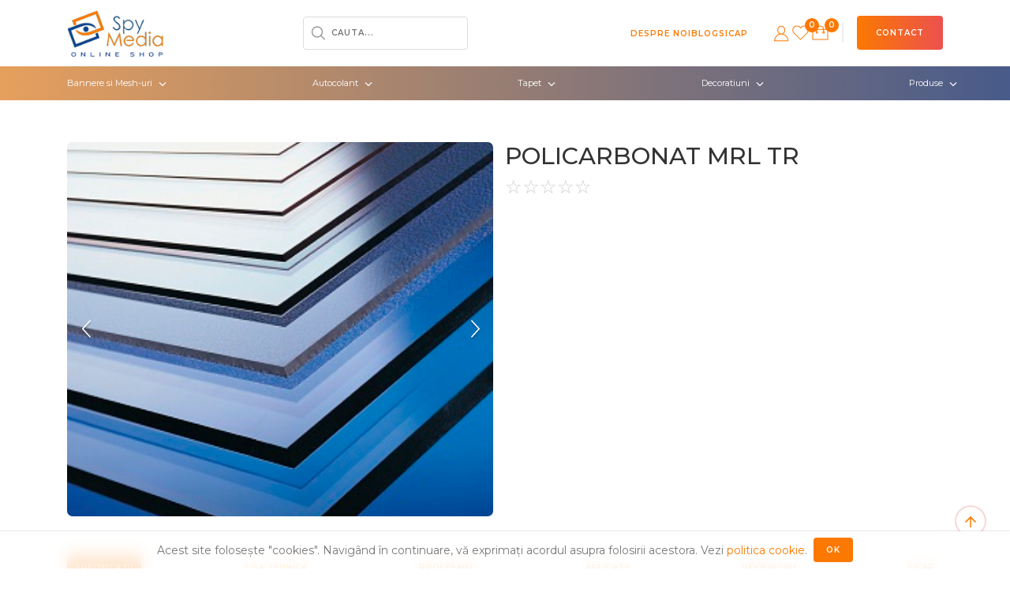

--- FILE ---
content_type: text/html; charset=UTF-8
request_url: https://spymedia.ro/policarbonat-mrl-tr
body_size: 17885
content:

<!DOCTYPE html>
<html lang="ro-RO">

<head>




    
    <script type="application/ld+json">
        {
            "@context": "https://schema.org",
            "@graph": [{
                    "@type": "Organization",
                    "@id": "https://spymedia.ro/#organization",
                    "name": "spymedia",
                    "url": "https://spymedia.ro",
                    "sameAs": ["https://www.facebook.com/spymedia", "https://www.instagram.com/spymedia/", "https://www.youtube.com/channel/UC_hFeArTDLvRYGKQd4BXZPg/videos", "https://www.tiktok.com/@spymedia"],
                    "logo": {
                        "@type": "ImageObject",
                        "@id": "https://spymedia.ro/#logo",
                        "inLanguage": "ro-RO",
                        "url": "https://spymedia.ro/uploads/logo/logo+spymedia.png",
                        "width": 1000,
                        "height": 1000,
                        "caption": "spymedia"
                    },
                    "image": {
                        "@id": "https://spymedia.ro/#primaryimage"
                    }
                },
                {
                    "@type": "WebSite",
                    "@id": "https://spymedia.ro/#website",
                    "url": "https://spymedia.ro",
                    "name": "spymedia",
                    "description": "Cumpără, închirează sau personalizează semne luminoase cu spymedia, fabricate în România cu un design unic și original. Firma luminoasa și NEON sign pentru afacerea ta!",
                    "publisher": {
                        "@id": "https://spymedia.ro/#organization"
                    },
                    "potentialAction": [{
                        "@type": "SearchAction",
                        "target": "https://spymedia.ro/?s={search_term_string}",
                        "query-input": "required name=search_term_string"
                    }],
                    "inLanguage": "ro-RO"
                },
                {
                    "@type": "ImageObject",
                    "@id": "https://spymedia.ro/#primaryimage",
                    "inLanguage": "ro-RO",
                    "url": "https://spymedia.ro/uploads/policarbonat/policarbonat4.jpg",
                    "width": 983,
                    "height": 580,
                    "caption": ""
                },
                {
                    "@type": "WebPage",
                    "@id": "https://spymedia.ro/#webpage",
                    "url": "https://spymedia.ro/policarbonat-mrl-tr",
                    "name": "POLICARBONAT MRL TR | Spy Media | Taiere personalizata",
                    "isPartOf": {
                        "@id": "https://spymedia.ro/#website"
                    },
                    "about": {
                        "@id": "https://spymedia.ro/#organization"
                    },
                    "primaryImageOfPage": {
                        "@id": "https://spymedia.ro/#primaryimage"
                    },
                    "datePublished": "2025-09-18 00:30:56",
                    "dateModified": "2025-09-18 00:30:56",
                    "description": "",
                    "inLanguage": "ro-RO",
                    "potentialAction": [{
                        "@type": "ReadAction",
                        "target": ["https://spymedia.ro/"]
                    }]
                }
                ,
    {
            "@context": "https://schema.org/", 
            "@type": "Product", 
            "name": "POLICARBONAT MRL TR",
            "image": "https://spymedia.ro/uploads/policarbonat/policarbonat4.jpg",
            "description": "",
            "sku": "FSXPO621",
            "mpn": "spymedia-FSXPO",
            "brand": {
                "@type": "Brand",
                "name": "spymedia"
            },
            "aggregateRating": {
                "@type": "AggregateRating",
                "ratingValue": "5",
                "reviewCount": "80"
            },
            "offers": {
                "@type": "Offer",
                "url": "https://spymedia.ro/policarbonat-mrl-tr",
                "priceCurrency": "RON",
                "price": "",
                "priceValidUntil": "2023-12-31",
                "availability" : "https://schema.org/OutOfStock",
    "itemCondition" : "https://schema.org/NewCondition"
            },
            "review": {
                "@type": "Review",
                "name": "POLICARBONAT MRL TR",
                "reviewBody": "Recomand",
                "reviewRating": {
                    "@type": "Rating",
                    "ratingValue": "5"
                },
                "datePublished": "2025-09-18 00:30:56",
                "author": {"@type": "Person", "name": "Autor"}
            }          
    }            ]
        }
    </script>

    <meta charset="UTF-8">
    <meta http-equiv="X-UA-Compatible" content="IE=edge">
        <title>POLICARBONAT MRL TR | Spy Media | Taiere personalizata</title>
    <link rel="icon" href="/uploads/site/favi__spy.svg" type="image/x-icon" />
    <link rel="apple-touch-icon" href="/uploads/site/favi__spy.svg" type="image/x-icon" />
    <link rel="alternate" hreflang="ro-RO" href="https://spymedia.ro/policarbonat-mrl-tr">
    <link rel="alternate" hreflang="x-default" href="https://spymedia.ro/policarbonat-mrl-tr">

    <meta robots content="index, follow"/>
    <link rel="canonical" href="https://spymedia.ro/policarbonat-mrl-tr" />
    <!-- Google tag (gtag.js) -->
<script async src="https://www.googletagmanager.com/gtag/js?id=G-JCZMDY69X5"></script>
<script>
  window.dataLayer = window.dataLayer || [];
  function gtag(){dataLayer.push(arguments);}
  gtag('js', new Date());

  gtag('config', 'G-JCZMDY69X5');
</script>
<!-- Google Tag Manager -->
<script>(function(w,d,s,l,i){w[l]=w[l]||[];w[l].push({'gtm.start':
new Date().getTime(),event:'gtm.js'});var f=d.getElementsByTagName(s)[0],
j=d.createElement(s),dl=l!='dataLayer'?'&l='+l:'';j.async=true;j.src=
'https://www.googletagmanager.com/gtm.js?id=GTM-KW5JQ6GS'+dl;f.parentNode.insertBefore(j,f);
})(window,document,'script','dataLayer','GTM-KW5JQ6GS');</script>
<!-- Google Tag Manager -->
<script>(function(w,d,s,l,i){w[l]=w[l]||[];w[l].push({'gtm.start':
new Date().getTime(),event:'gtm.js'});var f=d.getElementsByTagName(s)[0],
j=d.createElement(s),dl=l!='dataLayer'?'&l='+l:'';j.async=true;j.src=
'https://www.googletagmanager.com/gtm.js?id=GTM-KW5JQ6GS'+dl;f.parentNode.insertBefore(j,f);
})(window,document,'script','dataLayer','GTM-KW5JQ6GS');</script>
<!-- TikTok Pixel Code Start -->
<script>
!function (w, d, t) {
  w.TiktokAnalyticsObject=t;var ttq=w[t]=w[t]||[];ttq.methods=["page","track","identify","instances","debug","on","off","once","ready","alias","group","enableCookie","disableCookie","holdConsent","revokeConsent","grantConsent"],ttq.setAndDefer=function(t,e){t[e]=function(){t.push([e].concat(Array.prototype.slice.call(arguments,0)))}};for(var i=0;i<ttq.methods.length;i++)ttq.setAndDefer(ttq,ttq.methods[i]);ttq.instance=function(t){for(
var e=ttq._i[t]||[],n=0;n<ttq.methods.length;n++)ttq.setAndDefer(e,ttq.methods[n]);return e},ttq.load=function(e,n){var r="https://analytics.tiktok.com/i18n/pixel/events.js",o=n&&n.partner;ttq._i=ttq._i||{},ttq._i[e]=[],ttq._i[e]._u=r,ttq._t=ttq._t||{},ttq._t[e]=+new Date,ttq._o=ttq._o||{},ttq._o[e]=n||{};n=document.createElement("script")
;n.type="text/javascript",n.async=!0,n.src=r+"?sdkid="+e+"&lib="+t;e=document.getElementsByTagName("script")[0];e.parentNode.insertBefore(n,e)};


  ttq.load('CUUFV7RC77U4QKJNIUUG');
  ttq.page();
}(window, document, 'ttq');
</script>
<!-- TikTok Pixel Code End -->
<!-- TikTok Pixel Code Start -->
<script>
!function (w, d, t) {
  w.TiktokAnalyticsObject=t;var ttq=w[t]=w[t]||[];ttq.methods=["page","track","identify","instances","debug","on","off","once","ready","alias","group","enableCookie","disableCookie","holdConsent","revokeConsent","grantConsent"],ttq.setAndDefer=function(t,e){t[e]=function(){t.push([e].concat(Array.prototype.slice.call(arguments,0)))}};for(var i=0;i<ttq.methods.length;i++)ttq.setAndDefer(ttq,ttq.methods[i]);ttq.instance=function(t){for(
var e=ttq._i[t]||[],n=0;n<ttq.methods.length;n++)ttq.setAndDefer(e,ttq.methods[n]);return e},ttq.load=function(e,n){var r="https://analytics.tiktok.com/i18n/pixel/events.js",o=n&&n.partner;ttq._i=ttq._i||{},ttq._i[e]=[],ttq._i[e]._u=r,ttq._t=ttq._t||{},ttq._t[e]=+new Date,ttq._o=ttq._o||{},ttq._o[e]=n||{};n=document.createElement("script")
;n.type="text/javascript",n.async=!0,n.src=r+"?sdkid="+e+"&lib="+t;e=document.getElementsByTagName("script")[0];e.parentNode.insertBefore(n,e)};


  ttq.load('CUUFV7RC77U4QKJNIUUG');
  ttq.page();
}(window, document, 'ttq');
</script>
<!-- TikTok Pixel Code End -->

        <meta name="description" content="SpyMedia oferă servicii profesionale de producție publicitară: debitare laser &amp; CNC, print digital, decupare autocolant și casete luminoase personalizate.Calitate superioară &amp; livrare rapidă! Contactează-ne pentru o ofertă!">
<meta name="keywords" content="policarbonat mrl tr">
<meta name="csrf-param" content="_csrf-frontend">
<meta name="csrf-token" content="uTZq-wbagNomxXDeJ1BN4bIyZxwHxc1fO3t7Vb0IwDjKehjCP67iom7wNIdKFByF1QEyKGD1lC0KDyRsjjH0VA==">

<link href="/assets/64dec59/css/star-rating.css" rel="stylesheet">
<link href="/assets/64dec59/themes/krajee-uni/theme.css" rel="stylesheet">
<link href="/assets/8890208/css/kv-widgets.css" rel="stylesheet">
<link href="/assets/5dced6ee/css/bootstrap.css" rel="stylesheet">
<link href="/css/magic_builder/slick-theme.css" rel="stylesheet">
<link href="/css/magic_builder/slick.css" rel="stylesheet">
<link href="/css/magic_builder/core.css" rel="stylesheet">
<link href="/css/magic_builder/lightbox.css" rel="stylesheet">
<link href="/css/nanogallery.css" rel="stylesheet">
<link href="/css/nanogallery.woff.min.css" rel="stylesheet">
<link href="/css/old/valentin.css" rel="stylesheet">
<link href="/css/spy-final.css" rel="stylesheet">
<script>window.rating_327e09e0 = {"theme":"krajee-uni","filledStar":"\u0026#x2605;","emptyStar":"\u0026#x2606;","readonly":true,"showClear":false,"showCaption":false,"size":"sm","language":"ro"};

window.rating_c468542f = {"theme":"krajee-uni","filledStar":"\u0026#x2605;","emptyStar":"\u0026#x2606;","showClear":false,"showCaption":true,"size":"sm","language":"ro"};
</script>
    <!-- <meta name="viewport" content="width=device-width, initial-scale=1, maximum-scale=5, user-scalable=yes, minimal-ui"> -->

    <meta name="viewport" content="width=device-width, initial-scale=1.0, maximum-scale=5, user-scalable=yes" />
    <meta name="apple-mobile-web-app-capable" content="yes">
    <meta name="mobile-web-app-capable" content="yes">
    <meta name="uri-translation" content="on" />
    <meta property="og:title" content="POLICARBONAT MRL TR | Spy Media | Taiere personalizata" />
    <meta property="og:url" content="https://spymedia.ro/policarbonat-mrl-tr" />
    <meta property="og:image" content="https://spymedia.ro/uploads/policarbonat/policarbonat4.jpg" />
    <meta property="og:type" content="website" />
    <meta property="og:description" content="" />
    <meta property="og:locale" content="ro-RO" />
    <meta property="product:brand" content="spymedia">
    <meta property="product:availability" content="in stock">
    <meta property="product:condition" content="new">
    <meta property="product:price:amount" content="">
    <meta property="product:price:currency" content="RON">
    <meta property="product:retailer_item_id" content="FSXPO">
    <meta property="product:item_group_id" content="4131">
    <meta property="google_product_category" content="4131">
    <meta property="product:category" content="4131">
    <link rel="preconnect" href="https://fonts.googleapis.com">
    <link rel="preconnect" href="https://fonts.gstatic.com" crossorigin>
    <link href="https://fonts.googleapis.com/css2?family=Montserrat:wght@400;500;600&display=swap" rel="stylesheet">

</head>


<body class="page-id-621  policarbonat-mrl-tr " data-pagetype="products" data-pagetitle="">
    <div data-role="page" data-bg="/uploads/site/cnc-cut.jpg">
                <div class="content-wrapper">

            
            


            
<header class="header-spy">
    <div class="container-header container">
        <!-- Mobile TOP Header -->
        <div class="additional_mobile_header">
            <a class="logo-app mobile" href="/">
                <img src="/uploads/logo/logo-spymedia.png" alt="Spy Media | Taiere personalizata">
            </a>
            <div class="svg_container_box mobile">
                <a href="/login" class="svg_item_header acc" title="Contul meu"><span><svg class="svg-icon" viewBox="0 0 20 20" width="24" height="24" fill="#FB7901">
							<path d="M12.075,10.812c1.358-0.853,2.242-2.507,2.242-4.037c0-2.181-1.795-4.618-4.198-4.618S5.921,4.594,5.921,6.775c0,1.53,0.884,3.185,2.242,4.037c-3.222,0.865-5.6,3.807-5.6,7.298c0,0.23,0.189,0.42,0.42,0.42h14.273c0.23,0,0.42-0.189,0.42-0.42C17.676,14.619,15.297,11.677,12.075,10.812 M6.761,6.775c0-2.162,1.773-3.778,3.358-3.778s3.359,1.616,3.359,3.778c0,2.162-1.774,3.778-3.359,3.778S6.761,8.937,6.761,6.775 M3.415,17.69c0.218-3.51,3.142-6.297,6.704-6.297c3.562,0,6.486,2.787,6.705,6.297H3.415z"></path>
						</svg></span></a>
                <a href="/myaccount/favorites" class="svg_item_header fav" title="Favorite"><span><svg class="svg-icon" viewBox="0 0 20 20" width="25" height="25" fill="#FB7901">
							<path d="M9.719,17.073l-6.562-6.51c-0.27-0.268-0.504-0.567-0.696-0.888C1.385,7.89,1.67,5.613,3.155,4.14c0.864-0.856,2.012-1.329,3.233-1.329c1.924,0,3.115,1.12,3.612,1.752c0.499-0.634,1.689-1.752,3.612-1.752c1.221,0,2.369,0.472,3.233,1.329c1.484,1.473,1.771,3.75,0.693,5.537c-0.19,0.32-0.425,0.618-0.695,0.887l-6.562,6.51C10.125,17.229,9.875,17.229,9.719,17.073 M6.388,3.61C5.379,3.61,4.431,4,3.717,4.707C2.495,5.92,2.259,7.794,3.145,9.265c0.158,0.265,0.351,0.51,0.574,0.731L10,16.228l6.281-6.232c0.224-0.221,0.416-0.466,0.573-0.729c0.887-1.472,0.651-3.346-0.571-4.56C15.57,4,14.621,3.61,13.612,3.61c-1.43,0-2.639,0.786-3.268,1.863c-0.154,0.264-0.536,0.264-0.69,0C9.029,4.397,7.82,3.61,6.388,3.61"></path>
						</svg></span>
                    <span id="fav-items" class="fav-box" style="position:absolute;">
                        0                    </span></a>
                <a href="/cart" class="svg_item_header cart position-relative" title="Cos">
                    <span><svg class="svg-icon" viewBox="0 0 20 20" width="25" height="25" fill="#FB7901">
							<path d="M17.638,6.181h-3.844C13.581,4.273,11.963,2.786,10,2.786c-1.962,0-3.581,1.487-3.793,3.395H2.362c-0.233,0-0.424,0.191-0.424,0.424v10.184c0,0.232,0.191,0.424,0.424,0.424h15.276c0.234,0,0.425-0.191,0.425-0.424V6.605C18.062,6.372,17.872,6.181,17.638,6.181 M13.395,9.151c0.234,0,0.425,0.191,0.425,0.424S13.629,10,13.395,10c-0.232,0-0.424-0.191-0.424-0.424S13.162,9.151,13.395,9.151 M10,3.635c1.493,0,2.729,1.109,2.936,2.546H7.064C7.271,4.744,8.506,3.635,10,3.635 M6.605,9.151c0.233,0,0.424,0.191,0.424,0.424S6.838,10,6.605,10c-0.233,0-0.424-0.191-0.424-0.424S6.372,9.151,6.605,9.151 M17.214,16.365H2.786V7.029h3.395v1.347C5.687,8.552,5.332,9.021,5.332,9.575c0,0.703,0.571,1.273,1.273,1.273c0.702,0,1.273-0.57,1.273-1.273c0-0.554-0.354-1.023-0.849-1.199V7.029h5.941v1.347c-0.495,0.176-0.849,0.645-0.849,1.199c0,0.703,0.57,1.273,1.272,1.273s1.273-0.57,1.273-1.273c0-0.554-0.354-1.023-0.849-1.199V7.029h3.395V16.365z"></path>
						</svg></span>
                    <span class="cart-box">
                        <span class="cart-items" style="position:absolute;">0</span>                    </span>
                </a>
                <!-- Toggle Hamburger -->
                <div class="toggle_hamburger_menu">
                    <div class="hamburger-menu">
                        <div class="bar-top"></div>
                        <div class="bar-middle"></div>
                        <div class="bar-bottom"></div>
                    </div>
                </div>
                <!-- Toggle Hamburger -->
            </div>
        </div>
        <!-- END Mobile TOP Header -->
        <div class="desktop_header_content">
            <div class="container-logo-desktop-hamburger d-flex align-items-center">


                <!-- <Logo> -->
                <a class="logo-app desktop" href="/">
                    <img src="/uploads/logo/logo-spymedia.png" alt="Spy Media | Taiere personalizata">
                </a>
                <!-- </Logo>-->
            </div>

            <!-- <Search> -->
            <div class="spy-header-search">
                <input type="text" class="spy-search-input spy_search_input" placeholder="Cauta...">
                <!-- Close SVG -->
                <svg class="close_search d-none" xmlns="http://www.w3.org/2000/svg" width="25" height="25" viewBox="0 0 25 25" fill="none">
<path d="M18.2365 18.2166L7.7373 7.71741" stroke="#909090" stroke-width="1.49989" stroke-linecap="round" stroke-linejoin="round"/>
<path d="M18.2365 7.71741L7.7373 18.2166" stroke="#909090" stroke-width="1.49989" stroke-linecap="round" stroke-linejoin="round"/>
</svg>                <!-- Search SVG -->
                <svg class="svg-icon search_svg" xmlns="http://www.w3.org/2000/svg" width="25" height="25" viewBox="0 0 25 25" fill="none">
<path d="M11.3298 3.89948C9.87357 3.89948 8.45 4.3313 7.23915 5.14036C6.02831 5.94942 5.08457 7.09938 4.52728 8.4448C3.96999 9.79022 3.82417 11.2707 4.10828 12.699C4.39238 14.1273 5.09364 15.4392 6.12338 16.469C7.15312 17.4987 8.46509 18.2 9.89338 18.4841C11.3217 18.7682 12.8021 18.6224 14.1475 18.0651C15.493 17.5078 16.6429 16.564 17.452 15.3532C18.261 14.1424 18.6929 12.7188 18.6929 11.2625C18.6927 9.30975 17.917 7.43701 16.5362 6.0562C15.1553 4.67538 13.2826 3.8996 11.3298 3.89948Z" stroke="#909090" stroke-width="1.49989" stroke-miterlimit="10"/>
<path d="M16.8232 16.7558L21.9655 21.8981" stroke="#909090" stroke-width="1.49989" stroke-miterlimit="10" stroke-linecap="round"/>
</svg>            </div>
            <!-- </Search> -->

            <!-- <NavLinksContainer> -->
            <div class="nav-links-container align-items-center justify-content-between">

                <div class="d-flex">                    
                    <div class="gtranslate_wrapper d-block d-lg-none"></div>
                </div>

                <!-- <NavLinks> -->
                <nav class="navlinks-header">
                    <ul class="nav-links desktop">
                        <li><a href="/despre-noi" class="nav-link-item">Despre noi</a></li>
                        <li><a href="/blog" class="nav-link-item">Blog</a></li>
                        <li><a href="/sicap" class="nav-link-item">SICAP</a></li>
                    </ul>
                    <!-- <Products > -->
                    <div class="mobile_products_header">
                        <ul class="nav-links mobile">
                            <li><a href="/despre-noi" class="nav-link-item">Despre noi</a></li>
                            <li><a href="/blog" class="nav-link-item">Blog</a></li>
                            <li><a href="/sicap" class="nav-link-item">SICAP</a></li>
                        </ul>
                        <div class="toggle_products d-flex justify-content-between align-items-center">
                            <span class="product_title_with_svg"><span></span>Produse</span>
                            <span class="toggle_svg_products active"><svg version="1.1" id="Layer_1" xmlns="http://www.w3.org/2000/svg" xmlns:xlink="http://www.w3.org/1999/xlink" viewBox="0 0 100 100" enable-background="new 0 0 100 100" xml:space="preserve" fill="#fff" height="20px" width="23px">
    <g>
      <path d="M78.466,35.559L50.15,63.633L22.078,35.317c-0.777-0.785-2.044-0.789-2.828-0.012s-0.789,2.044-0.012,2.827L48.432,67.58   c0.365,0.368,0.835,0.563,1.312,0.589c0.139,0.008,0.278-0.001,0.415-0.021c0.054,0.008,0.106,0.021,0.16,0.022   c0.544,0.029,1.099-0.162,1.515-0.576l29.447-29.196c0.785-0.777,0.79-2.043,0.012-2.828S79.249,34.781,78.466,35.559z"></path>
    </g>
    </svg></span>
                        </div>
                        <div class="products_container pt-3">
                            <ul class="p-0">
                                                                    <li class="nav-item main-nav-item-cat nav-item-has-dropdown">
                                        <div class="nav-link-products-container d-flex align-items-center justify-content-between">
                                            <a style="width: fit-content" class="nav-link " href="/bannere-si-mesh-uri">Bannere si Mesh-uri </a>


                                                                                            <div class="toggle_state">
                                                    <span class="toggle_childs_plus">+</span>
                                                    <span class="toggle_childs_minus d-none">-</span>
                                                </div>
                                            

                                        </div>

                                                                                    <div class="spy-submenu">
                                                <div class="row">
                                                    <div class="col-md-6 col-submenu-left">

                                                        <ul class="subcategory_nav_links_mobile">
                                                                                                                            <li class="nav-item">
                                                                    <a data-id="84" class="nav-link show-hover-image" href="/bannere-backlite">Bannere Backlite</a>
                                                                                                                                    </li>
                                                                                                                            <li class="nav-item">
                                                                    <a data-id="61" class="nav-link show-hover-image" href="/bannere-pvc-frontlite">Bannere  PVC - Frontlite</a>
                                                                                                                                    </li>
                                                                                                                            <li class="nav-item">
                                                                    <a data-id="62" class="nav-link show-hover-image" href="/bannere-pvc-blockout">Bannere  PVC - Blockout</a>
                                                                                                                                    </li>
                                                                                                                            <li class="nav-item">
                                                                    <a data-id="63" class="nav-link show-hover-image" href="/mesh-pvc">Mesh PVC</a>
                                                                                                                                    </li>
                                                                                                                            <li class="nav-item">
                                                                    <a data-id="64" class="nav-link show-hover-image" href="/accesorii-bannere-si-mesh-uri">Accesorii bannere si mesh-uri</a>
                                                                                                                                    </li>
                                                                                                                    </ul>
                                                    </div>
                                                </div>

                                            </div>
                                                                            </li>
                                                                    <li class="nav-item main-nav-item-cat nav-item-has-dropdown">
                                        <div class="nav-link-products-container d-flex align-items-center justify-content-between">
                                            <a style="width: fit-content" class="nav-link " href="/autocolant">Autocolant </a>


                                                                                            <div class="toggle_state">
                                                    <span class="toggle_childs_plus">+</span>
                                                    <span class="toggle_childs_minus d-none">-</span>
                                                </div>
                                            

                                        </div>

                                                                                    <div class="spy-submenu">
                                                <div class="row">
                                                    <div class="col-md-6 col-submenu-left">

                                                        <ul class="subcategory_nav_links_mobile">
                                                                                                                            <li class="nav-item">
                                                                    <a data-id="78" class="nav-link show-hover-image" href="/print">Print</a>
                                                                                                                                    </li>
                                                                                                                            <li class="nav-item">
                                                                    <a data-id="79" class="nav-link show-hover-image" href="/cutting">Cutting</a>
                                                                                                                                    </li>
                                                                                                                            <li class="nav-item">
                                                                    <a data-id="80" class="nav-link show-hover-image" href="/folii-speciale">Folii speciale</a>
                                                                                                                                    </li>
                                                                                                                            <li class="nav-item">
                                                                    <a data-id="110" class="nav-link show-hover-image" href="/accesorii-autocolant">Accesorii autocolant</a>
                                                                                                                                    </li>
                                                                                                                    </ul>
                                                    </div>
                                                </div>

                                            </div>
                                                                            </li>
                                                                    <li class="nav-item main-nav-item-cat nav-item-has-dropdown">
                                        <div class="nav-link-products-container d-flex align-items-center justify-content-between">
                                            <a style="width: fit-content" class="nav-link " href="/tapet">Tapet </a>


                                                                                            <div class="toggle_state">
                                                    <span class="toggle_childs_plus">+</span>
                                                    <span class="toggle_childs_minus d-none">-</span>
                                                </div>
                                            

                                        </div>

                                                                                    <div class="spy-submenu">
                                                <div class="row">
                                                    <div class="col-md-6 col-submenu-left">

                                                        <ul class="subcategory_nav_links_mobile">
                                                                                                                            <li class="nav-item">
                                                                    <a data-id="77" class="nav-link show-hover-image" href="/printat-la-comanda">Printat la comanda</a>
                                                                                                                                    </li>
                                                                                                                            <li class="nav-item">
                                                                    <a data-id="109" class="nav-link show-hover-image" href="/accesorii-tapet">Accesorii tapet</a>
                                                                                                                                    </li>
                                                                                                                    </ul>
                                                    </div>
                                                </div>

                                            </div>
                                                                            </li>
                                                                    <li class="nav-item main-nav-item-cat nav-item-has-dropdown">
                                        <div class="nav-link-products-container d-flex align-items-center justify-content-between">
                                            <a style="width: fit-content" class="nav-link " href="/decoratiuni">Decoratiuni </a>


                                                                                            <div class="toggle_state">
                                                    <span class="toggle_childs_plus">+</span>
                                                    <span class="toggle_childs_minus d-none">-</span>
                                                </div>
                                            

                                        </div>

                                                                                    <div class="spy-submenu">
                                                <div class="row">
                                                    <div class="col-md-6 col-submenu-left">

                                                        <ul class="subcategory_nav_links_mobile">
                                                                                                                            <li class="nav-item">
                                                                    <a data-id="82" class="nav-link show-hover-image" href="/decoratiuni-din-mdf">Decoratiuni din MDF</a>
                                                                                                                                    </li>
                                                                                                                            <li class="nav-item">
                                                                    <a data-id="83" class="nav-link show-hover-image" href="/decoratiuni-din-polistiren">Decoratiuni din polistiren</a>
                                                                                                                                    </li>
                                                                                                                            <li class="nav-item">
                                                                    <a data-id="112" class="nav-link show-hover-image" href="/decoratiuni-din-autocolant">Decoratiuni din autocolant</a>
                                                                                                                                    </li>
                                                                                                                            <li class="nav-item">
                                                                    <a data-id="42" class="nav-link show-hover-image" href="/decoratiuni-din-acryl-plexiglas-perspex">Decoratiuni din ACRYL (Plexiglas, Perspex)</a>
                                                                                                                                    </li>
                                                                                                                            <li class="nav-item">
                                                                    <a data-id="44" class="nav-link show-hover-image" href="/decoratiuni-spuma-foam-komatex">Decoratiuni Spuma (Foam) / KömaTex</a>
                                                                                                                                    </li>
                                                                                                                            <li class="nav-item">
                                                                    <a data-id="43" class="nav-link show-hover-image" href="/decoratiuni-aluminiu-compozit">Decoratiuni Aluminiu Compozit</a>
                                                                                                                                    </li>
                                                                                                                            <li class="nav-item">
                                                                    <a data-id="65" class="nav-link show-hover-image" href="/accesorii-decoratiuni">Accesorii decoratiuni</a>
                                                                                                                                    </li>
                                                                                                                    </ul>
                                                    </div>
                                                </div>

                                            </div>
                                                                            </li>
                                                                    <li class="nav-item main-nav-item-cat nav-item-has-dropdown">
                                        <div class="nav-link-products-container d-flex align-items-center justify-content-between">
                                            <a style="width: fit-content" class="nav-link " href="/mobilier-produse">Produse </a>


                                                                                            <div class="toggle_state">
                                                    <span class="toggle_childs_plus">+</span>
                                                    <span class="toggle_childs_minus d-none">-</span>
                                                </div>
                                            

                                        </div>

                                                                                    <div class="spy-submenu">
                                                <div class="row">
                                                    <div class="col-md-6 col-submenu-left">

                                                        <ul class="subcategory_nav_links_mobile">
                                                                                                                            <li class="nav-item">
                                                                    <a data-id="85" class="nav-link show-hover-image" href="/mobilier-produse-din-mdf">Mobilier / Produse - din MDF</a>
                                                                                                                                    </li>
                                                                                                                            <li class="nav-item">
                                                                    <a data-id="67" class="nav-link show-hover-image" href="/mobilier-produse-din-acryl">Mobilier / Produse - din ACRYL</a>
                                                                    <a data-id="99" class="ml-4 nav-link show-hover-image" href="/sisteme-expunere"> * Sisteme expunere</a>                                                                </li>
                                                                                                                            <li class="nav-item">
                                                                    <a data-id="68" class="nav-link show-hover-image" href="/mobilier-produse-foam-komatex">Mobilier / Produse Foam / KömaTex</a>
                                                                                                                                    </li>
                                                                                                                            <li class="nav-item">
                                                                    <a data-id="69" class="nav-link show-hover-image" href="/accesorii-mobilier-produse">Accesorii Mobilier / Produse</a>
                                                                                                                                    </li>
                                                                                                                    </ul>
                                                    </div>
                                                </div>

                                            </div>
                                                                            </li>
                                

                            </ul>
                        </div>
                    </div>
                    <!-- <Products /> -->
                </nav>
                <!-- </NavLinks> -->

                <!-- <SvgActionLinks> -->
                <div class="svg_container_box desktop">
                    <a href="/login" class="svg_item_header acc" title="Contul meu"><span><svg class="svg-icon" viewBox="0 0 20 20" width="24" height="24" fill="#FB7901">
							<path d="M12.075,10.812c1.358-0.853,2.242-2.507,2.242-4.037c0-2.181-1.795-4.618-4.198-4.618S5.921,4.594,5.921,6.775c0,1.53,0.884,3.185,2.242,4.037c-3.222,0.865-5.6,3.807-5.6,7.298c0,0.23,0.189,0.42,0.42,0.42h14.273c0.23,0,0.42-0.189,0.42-0.42C17.676,14.619,15.297,11.677,12.075,10.812 M6.761,6.775c0-2.162,1.773-3.778,3.358-3.778s3.359,1.616,3.359,3.778c0,2.162-1.774,3.778-3.359,3.778S6.761,8.937,6.761,6.775 M3.415,17.69c0.218-3.51,3.142-6.297,6.704-6.297c3.562,0,6.486,2.787,6.705,6.297H3.415z"></path>
						</svg></span></a>
                    <a href="/myaccount/favorites" class="svg_item_header fav" title="Favorite"><span><svg class="svg-icon" viewBox="0 0 20 20" width="25" height="25" fill="#FB7901">
							<path d="M9.719,17.073l-6.562-6.51c-0.27-0.268-0.504-0.567-0.696-0.888C1.385,7.89,1.67,5.613,3.155,4.14c0.864-0.856,2.012-1.329,3.233-1.329c1.924,0,3.115,1.12,3.612,1.752c0.499-0.634,1.689-1.752,3.612-1.752c1.221,0,2.369,0.472,3.233,1.329c1.484,1.473,1.771,3.75,0.693,5.537c-0.19,0.32-0.425,0.618-0.695,0.887l-6.562,6.51C10.125,17.229,9.875,17.229,9.719,17.073 M6.388,3.61C5.379,3.61,4.431,4,3.717,4.707C2.495,5.92,2.259,7.794,3.145,9.265c0.158,0.265,0.351,0.51,0.574,0.731L10,16.228l6.281-6.232c0.224-0.221,0.416-0.466,0.573-0.729c0.887-1.472,0.651-3.346-0.571-4.56C15.57,4,14.621,3.61,13.612,3.61c-1.43,0-2.639,0.786-3.268,1.863c-0.154,0.264-0.536,0.264-0.69,0C9.029,4.397,7.82,3.61,6.388,3.61"></path>
						</svg></span>
                        <span id="fav-items" class="fav-box" style="position:absolute;">
                            0                        </span></a>
                    <a href="/cart" class="svg_item_header cart desktop position-relative" title="Cos">
                        <span><svg class="svg-icon" viewBox="0 0 20 20" width="25" height="25" fill="#FB7901">
							<path d="M17.638,6.181h-3.844C13.581,4.273,11.963,2.786,10,2.786c-1.962,0-3.581,1.487-3.793,3.395H2.362c-0.233,0-0.424,0.191-0.424,0.424v10.184c0,0.232,0.191,0.424,0.424,0.424h15.276c0.234,0,0.425-0.191,0.425-0.424V6.605C18.062,6.372,17.872,6.181,17.638,6.181 M13.395,9.151c0.234,0,0.425,0.191,0.425,0.424S13.629,10,13.395,10c-0.232,0-0.424-0.191-0.424-0.424S13.162,9.151,13.395,9.151 M10,3.635c1.493,0,2.729,1.109,2.936,2.546H7.064C7.271,4.744,8.506,3.635,10,3.635 M6.605,9.151c0.233,0,0.424,0.191,0.424,0.424S6.838,10,6.605,10c-0.233,0-0.424-0.191-0.424-0.424S6.372,9.151,6.605,9.151 M17.214,16.365H2.786V7.029h3.395v1.347C5.687,8.552,5.332,9.021,5.332,9.575c0,0.703,0.571,1.273,1.273,1.273c0.702,0,1.273-0.57,1.273-1.273c0-0.554-0.354-1.023-0.849-1.199V7.029h5.941v1.347c-0.495,0.176-0.849,0.645-0.849,1.199c0,0.703,0.57,1.273,1.272,1.273s1.273-0.57,1.273-1.273c0-0.554-0.354-1.023-0.849-1.199V7.029h3.395V16.365z"></path>
						</svg></span>
                        <span class="cart-box">
                            <span class="cart-items" style="position:absolute;">0</span>                        </span>
                    </a>
                </div>
                <!-- </SvgActionLinks> -->
                <div class="d-flex lang-container lang-container-order">
                    <a role='button' tabindex="0" href="/contact" class="btn btn-primary hero_contact_desktop">CONTACT<span><svg xmlns="http://www.w3.org/2000/svg" width="20" height="20" viewBox="0 0 20 20" fill="none">
<path fill-rule="evenodd" clip-rule="evenodd" d="M1.25 10C1.25 9.83427 1.31585 9.67527 1.43306 9.55802C1.55027 9.44086 1.70924 9.37502 1.875 9.37502H16.6163L12.6825 5.4425C12.5652 5.32514 12.4993 5.16596 12.4993 5C12.4993 4.83403 12.5652 4.67486 12.6825 4.5575C12.7998 4.44014 12.959 4.37421 13.125 4.37421C13.291 4.37421 13.4502 4.44014 13.5675 4.5575L18.5675 9.55752C18.6257 9.61552 18.6719 9.68452 18.7034 9.76044C18.7349 9.83636 18.7511 9.91777 18.7511 10C18.7511 10.0822 18.7349 10.1636 18.7034 10.2395C18.6719 10.3154 18.6257 10.3844 18.5675 10.4425L13.5675 15.4425C13.4502 15.5599 13.291 15.6258 13.125 15.6258C12.959 15.6258 12.7998 15.5599 12.6825 15.4425C12.5652 15.3251 12.4993 15.1659 12.4993 15C12.4993 14.834 12.5652 14.6749 12.6825 14.5575L16.6163 10.625H1.875C1.70924 10.625 1.55027 10.5592 1.43306 10.4419C1.31585 10.3247 1.25 10.1658 1.25 10Z" fill="white"/>
</svg></span></a>
                    
                    <div class="gtranslate_wrapper  d-none d-xl-block"></div>
                    <!--<script>window.gtranslateSettings = {"default_language":"ro","native_language_names":true,"detect_browser_language":true,"url_structure":"sub_domain","languages":["ro","en","fr","es","it","hu","de","bg","pl","hr","el","tr","pt"],"wrapper_selector":".gtranslate_wrapper","flag_size":24,"horizontal_position":"right","vertical_position":"top","flag_style":"3d","alt_flags":{"en":"usa"}}</script>-->
                    <!--<script src="https://cdn.gtranslate.net/widgets/latest/popup.js" defer></script>-->

                </div>
                
            </div>

        </div>

        <!-- </NavLinksContainer> -->
    </div>

    <!-- <CategoriesList> -->
    <div class="spy-header-bottom">
        <nav class="spy-header-categories-nav has-container">
            <div class="container">

                <ul>
                                            <li class="nav-item main-nav-item-cat nav-item-has-dropdown">

                            <a class="nav-link " href="/bannere-si-mesh-uri" data-id="166">Bannere si Mesh-uri</a>

                            
                                                            <button type="button" aria-label="Dropdown Menu Toggle Button" class="btn-open-dropdown-menu"><svg xmlns="http://www.w3.org/2000/svg" viewBox="0 0 448 512"><path d="M224 416c-8.188 0-16.38-3.125-22.62-9.375l-192-192c-12.5-12.5-12.5-32.75 0-45.25s32.75-12.5 45.25 0L224 338.8l169.4-169.4c12.5-12.5 32.75-12.5 45.25 0s12.5 32.75 0 45.25l-192 192C240.4 412.9 232.2 416 224 416z"/></svg></button>
                            

                                                    </li>
                                            <li class="nav-item main-nav-item-cat nav-item-has-dropdown">

                            <a class="nav-link " href="/autocolant" data-id="171">Autocolant</a>

                            
                                                            <button type="button" aria-label="Dropdown Menu Toggle Button" class="btn-open-dropdown-menu"><svg xmlns="http://www.w3.org/2000/svg" viewBox="0 0 448 512"><path d="M224 416c-8.188 0-16.38-3.125-22.62-9.375l-192-192c-12.5-12.5-12.5-32.75 0-45.25s32.75-12.5 45.25 0L224 338.8l169.4-169.4c12.5-12.5 32.75-12.5 45.25 0s12.5 32.75 0 45.25l-192 192C240.4 412.9 232.2 416 224 416z"/></svg></button>
                            

                                                    </li>
                                            <li class="nav-item main-nav-item-cat nav-item-has-dropdown">

                            <a class="nav-link " href="/tapet" data-id="172">Tapet</a>

                            
                                                            <button type="button" aria-label="Dropdown Menu Toggle Button" class="btn-open-dropdown-menu"><svg xmlns="http://www.w3.org/2000/svg" viewBox="0 0 448 512"><path d="M224 416c-8.188 0-16.38-3.125-22.62-9.375l-192-192c-12.5-12.5-12.5-32.75 0-45.25s32.75-12.5 45.25 0L224 338.8l169.4-169.4c12.5-12.5 32.75-12.5 45.25 0s12.5 32.75 0 45.25l-192 192C240.4 412.9 232.2 416 224 416z"/></svg></button>
                            

                                                    </li>
                                            <li class="nav-item main-nav-item-cat nav-item-has-dropdown">

                            <a class="nav-link " href="/decoratiuni" data-id="160">Decoratiuni</a>

                            
                                                            <button type="button" aria-label="Dropdown Menu Toggle Button" class="btn-open-dropdown-menu"><svg xmlns="http://www.w3.org/2000/svg" viewBox="0 0 448 512"><path d="M224 416c-8.188 0-16.38-3.125-22.62-9.375l-192-192c-12.5-12.5-12.5-32.75 0-45.25s32.75-12.5 45.25 0L224 338.8l169.4-169.4c12.5-12.5 32.75-12.5 45.25 0s12.5 32.75 0 45.25l-192 192C240.4 412.9 232.2 416 224 416z"/></svg></button>
                            

                                                    </li>
                                            <li class="nav-item main-nav-item-cat nav-item-has-dropdown">

                            <a class="nav-link " href="/mobilier-produse" data-id="161">Produse</a>

                            
                                                            <button type="button" aria-label="Dropdown Menu Toggle Button" class="btn-open-dropdown-menu"><svg xmlns="http://www.w3.org/2000/svg" viewBox="0 0 448 512"><path d="M224 416c-8.188 0-16.38-3.125-22.62-9.375l-192-192c-12.5-12.5-12.5-32.75 0-45.25s32.75-12.5 45.25 0L224 338.8l169.4-169.4c12.5-12.5 32.75-12.5 45.25 0s12.5 32.75 0 45.25l-192 192C240.4 412.9 232.2 416 224 416z"/></svg></button>
                            

                                                    </li>
                    

                </ul>
            </div>
        </nav>

        <div class="spy-header-subcategories-nav">

            <div class="spy-header-subcategories-nav-header">

                <div class="spy-header-subcategories-nav-header-title">
                    <div class="container">

                        <div class="spy-subcategories-header-text-part">
                            <h4 class="current_submenu_title_text"></h4>
                        </div>

                        <button type="button" class="close-spy-header-subcategories-nav">
                            <svg xmlns="http://www.w3.org/2000/svg" viewBox="0 0 320 512">
                                <path d="M193.94 256L296.5 153.44l21.15-21.15c3.12-3.12 3.12-8.19 0-11.31l-22.63-22.63c-3.12-3.12-8.19-3.12-11.31 0L160 222.06 36.29 98.34c-3.12-3.12-8.19-3.12-11.31 0L2.34 120.97c-3.12 3.12-3.12 8.19 0 11.31L126.06 256 2.34 379.71c-3.12 3.12-3.12 8.19 0 11.31l22.63 22.63c3.12 3.12 8.19 3.12 11.31 0L160 289.94 262.56 392.5l21.15 21.15c3.12 3.12 8.19 3.12 11.31 0l22.63-22.63c3.12-3.12 3.12-8.19 0-11.31L193.94 256z" />
                            </svg>
                        </button>
                    </div>
                </div>

            </div>

            <ul>
                                                            <div class="spy-submenu" data-id="166" data-title="Bannere si Mesh-uri">
                            <div class="container">

                                <div class="row">
                                    <div class="col-md-6 col-submenu-left">

                                        <div class="submenu-left-part">
                                            <ul>
                                                                                                    <li class="nav-item">
                                                        <a data-id="84" class="nav-link show-hover-image" href="/bannere-backlite">Bannere Backlite</a>
                                                                                                            </li>
                                                                                                    <li class="nav-item">
                                                        <a data-id="61" class="nav-link show-hover-image" href="/bannere-pvc-frontlite">Bannere  PVC - Frontlite</a>
                                                                                                            </li>
                                                                                                    <li class="nav-item">
                                                        <a data-id="62" class="nav-link show-hover-image" href="/bannere-pvc-blockout">Bannere  PVC - Blockout</a>
                                                                                                            </li>
                                                                                                    <li class="nav-item">
                                                        <a data-id="63" class="nav-link show-hover-image" href="/mesh-pvc">Mesh PVC</a>
                                                                                                            </li>
                                                                                                    <li class="nav-item">
                                                        <a data-id="64" class="nav-link show-hover-image" href="/accesorii-bannere-si-mesh-uri">Accesorii bannere si mesh-uri</a>
                                                                                                            </li>
                                                                                            </ul>
                                        </div>
                                    </div>
                                    <div class="col-md-6 col-submenu-right">

                                        <div class="submenu-right-part">
                                            <div class="submenu-image">
                                                <img src="/uploads/bannere/banner-frontlite1.jpg" loading="lazy" alt="banner-frontlite1.jpg" class="img-fluid">
                                                                                                        <img data-id="84" loading="lazy" src="/uploads/bannere/banner-backlite3.jpg" alt="banner-backlite3.jpg" class="img-fluid submenu-hover-image">
                                                                                                                <img data-id="61" loading="lazy" src="/uploads/bannere/banner-frontlite4.jpg" alt="banner-frontlite4.jpg" class="img-fluid submenu-hover-image">
                                                                                                                <img data-id="62" loading="lazy" src="/uploads/bannere/banner-blockout2.jpg" alt="banner-blockout2.jpg" class="img-fluid submenu-hover-image">
                                                                                                                <img data-id="63" loading="lazy" src="/uploads/bannere/mesh3.jpg" alt="mesh3.jpg" class="img-fluid submenu-hover-image">
                                                                                                                <img data-id="64" loading="lazy" src="/uploads/bannere/banner-frontlite6.jpg" alt="banner-frontlite6.jpg" class="img-fluid submenu-hover-image">
                                                                                                    </div>
                                        </div>
                                    </div>
                                </div>
                            </div>

                        </div>
                    
                                                            <div class="spy-submenu" data-id="171" data-title="Autocolant">
                            <div class="container">

                                <div class="row">
                                    <div class="col-md-6 col-submenu-left">

                                        <div class="submenu-left-part">
                                            <ul>
                                                                                                    <li class="nav-item">
                                                        <a data-id="78" class="nav-link show-hover-image" href="/print">Print</a>
                                                                                                            </li>
                                                                                                    <li class="nav-item">
                                                        <a data-id="79" class="nav-link show-hover-image" href="/cutting">Cutting</a>
                                                                                                            </li>
                                                                                                    <li class="nav-item">
                                                        <a data-id="80" class="nav-link show-hover-image" href="/folii-speciale">Folii speciale</a>
                                                                                                            </li>
                                                                                                    <li class="nav-item">
                                                        <a data-id="110" class="nav-link show-hover-image" href="/accesorii-autocolant">Accesorii autocolant</a>
                                                                                                            </li>
                                                                                            </ul>
                                        </div>
                                    </div>
                                    <div class="col-md-6 col-submenu-right">

                                        <div class="submenu-right-part">
                                            <div class="submenu-image">
                                                <img src="/uploads/autocolante/Screenshot-2023-12-15-at-14.07.03.png" loading="lazy" alt="Screenshot-2023-12-15-at-14.07.03.png" class="img-fluid">
                                                                                                        <img data-id="78" loading="lazy" src="/uploads/autocolante/WhatsApp-Image-2023-12-18-at-12.24.13.jpeg" alt="WhatsApp-Image-2023-12-18-at-12.24.13.jpeg" class="img-fluid submenu-hover-image">
                                                                                                                <img data-id="79" loading="lazy" src="/uploads/autocolante/WhatsApp-Image-2023-12-18-at-12.25.03.jpeg" alt="WhatsApp-Image-2023-12-18-at-12.25.03.jpeg" class="img-fluid submenu-hover-image">
                                                                                                                <img data-id="80" loading="lazy" src="/uploads/autocolante/HANITA-20-SILVER2.jpg" alt="HANITA-20-SILVER2.jpg" class="img-fluid submenu-hover-image">
                                                                                                                <img data-id="110" loading="lazy" src="/uploads/accesorii/CUTTER-OLFA-SVR-2.jpg" alt="CUTTER-OLFA-SVR-2.jpg" class="img-fluid submenu-hover-image">
                                                                                                    </div>
                                        </div>
                                    </div>
                                </div>
                            </div>

                        </div>
                    
                                                            <div class="spy-submenu" data-id="172" data-title="Tapet">
                            <div class="container">

                                <div class="row">
                                    <div class="col-md-6 col-submenu-left">

                                        <div class="submenu-left-part">
                                            <ul>
                                                                                                    <li class="nav-item">
                                                        <a data-id="77" class="nav-link show-hover-image" href="/printat-la-comanda">Printat la comanda</a>
                                                                                                            </li>
                                                                                                    <li class="nav-item">
                                                        <a data-id="109" class="nav-link show-hover-image" href="/accesorii-tapet">Accesorii tapet</a>
                                                                                                            </li>
                                                                                            </ul>
                                        </div>
                                    </div>
                                    <div class="col-md-6 col-submenu-right">

                                        <div class="submenu-right-part">
                                            <div class="submenu-image">
                                                <img src="/uploads/site/tapet21.jpg" loading="lazy" alt="tapet21.jpg" class="img-fluid">
                                                                                                        <img data-id="77" loading="lazy" src="/uploads/site/tapet21.jpg" alt="tapet21.jpg" class="img-fluid submenu-hover-image">
                                                                                                                <img data-id="109" loading="lazy" src="/uploads/tapet/bison-adeziv-universal-tapet-150g-430000-bison-39082.jpg" alt="bison-adeziv-universal-tapet-150g-430000-bison-39082.jpg" class="img-fluid submenu-hover-image">
                                                                                                    </div>
                                        </div>
                                    </div>
                                </div>
                            </div>

                        </div>
                    
                                                            <div class="spy-submenu" data-id="160" data-title="Decoratiuni">
                            <div class="container">

                                <div class="row">
                                    <div class="col-md-6 col-submenu-left">

                                        <div class="submenu-left-part">
                                            <ul>
                                                                                                    <li class="nav-item">
                                                        <a data-id="82" class="nav-link show-hover-image" href="/decoratiuni-din-mdf">Decoratiuni din MDF</a>
                                                                                                            </li>
                                                                                                    <li class="nav-item">
                                                        <a data-id="83" class="nav-link show-hover-image" href="/decoratiuni-din-polistiren">Decoratiuni din polistiren</a>
                                                                                                            </li>
                                                                                                    <li class="nav-item">
                                                        <a data-id="112" class="nav-link show-hover-image" href="/decoratiuni-din-autocolant">Decoratiuni din autocolant</a>
                                                                                                            </li>
                                                                                                    <li class="nav-item">
                                                        <a data-id="42" class="nav-link show-hover-image" href="/decoratiuni-din-acryl-plexiglas-perspex">Decoratiuni din ACRYL (Plexiglas, Perspex)</a>
                                                                                                            </li>
                                                                                                    <li class="nav-item">
                                                        <a data-id="44" class="nav-link show-hover-image" href="/decoratiuni-spuma-foam-komatex">Decoratiuni Spuma (Foam) / KömaTex</a>
                                                                                                            </li>
                                                                                                    <li class="nav-item">
                                                        <a data-id="43" class="nav-link show-hover-image" href="/decoratiuni-aluminiu-compozit">Decoratiuni Aluminiu Compozit</a>
                                                                                                            </li>
                                                                                                    <li class="nav-item">
                                                        <a data-id="65" class="nav-link show-hover-image" href="/accesorii-decoratiuni">Accesorii decoratiuni</a>
                                                                                                            </li>
                                                                                            </ul>
                                        </div>
                                    </div>
                                    <div class="col-md-6 col-submenu-right">

                                        <div class="submenu-right-part">
                                            <div class="submenu-image">
                                                <img src="/uploads/decoratiuni/poza-foam-negru-2-min.jpg" loading="lazy" alt="poza-foam-negru-2-min.jpg" class="img-fluid">
                                                                                                        <img data-id="42" loading="lazy" src="/uploads/mega_menu/decoratiuni-spuma.webp" alt="decoratiuni-spuma.webp" class="img-fluid submenu-hover-image">
                                                                                                                <img data-id="44" loading="lazy" src="/uploads/decoratiuni/poza-foam-negru-5-min_2c260edf-e700-475c-9078-8dfca458c318.jpg" alt="poza-foam-negru-5-min_2c260edf-e700-475c-9078-8dfca458c318.jpg" class="img-fluid submenu-hover-image">
                                                                                                                <img data-id="43" loading="lazy" src="/uploads/mega_menu/decoratiuni-aluminiu.webp" alt="decoratiuni-aluminiu.webp" class="img-fluid submenu-hover-image">
                                                                                                                <img data-id="65" loading="lazy" src="/uploads/mega_menu/accesorii-mobilier-produse.webp" alt="accesorii-mobilier-produse.webp" class="img-fluid submenu-hover-image">
                                                                                                    </div>
                                        </div>
                                    </div>
                                </div>
                            </div>

                        </div>
                    
                                                            <div class="spy-submenu" data-id="161" data-title="Mobilier / Produse">
                            <div class="container">

                                <div class="row">
                                    <div class="col-md-6 col-submenu-left">

                                        <div class="submenu-left-part">
                                            <ul>
                                                                                                    <li class="nav-item">
                                                        <a data-id="85" class="nav-link show-hover-image" href="/mobilier-produse-din-mdf">Mobilier / Produse - din MDF</a>
                                                                                                            </li>
                                                                                                    <li class="nav-item">
                                                        <a data-id="67" class="nav-link show-hover-image" href="/mobilier-produse-din-acryl">Mobilier / Produse - din ACRYL</a>
                                                        <a data-id="99" class="ml-4 nav-link show-hover-image" href="/sisteme-expunere"> * Sisteme expunere</a>                                                    </li>
                                                                                                    <li class="nav-item">
                                                        <a data-id="68" class="nav-link show-hover-image" href="/mobilier-produse-foam-komatex">Mobilier / Produse Foam / KömaTex</a>
                                                                                                            </li>
                                                                                                    <li class="nav-item">
                                                        <a data-id="69" class="nav-link show-hover-image" href="/accesorii-mobilier-produse">Accesorii Mobilier / Produse</a>
                                                                                                            </li>
                                                                                            </ul>
                                        </div>
                                    </div>
                                    <div class="col-md-6 col-submenu-right">

                                        <div class="submenu-right-part">
                                            <div class="submenu-image">
                                                <img src="/uploads/3_standuri_transparent/1.webp" loading="lazy" alt="1.webp" class="img-fluid">
                                                                                                        <img data-id="67" loading="lazy" src="/uploads/mega_menu/perspex.webp" alt="perspex.webp" class="img-fluid submenu-hover-image">
                                                                                                                        <img data-id="99" loading="lazy" src="/uploads/set_display_afisare_plexiglas,_3_bucati/res_f74cd772239d1ba6fcbd6f9ae47262c7.jpg" alt="res_f74cd772239d1ba6fcbd6f9ae47262c7.jpg" class="img-fluid submenu-hover-image">
                                                                                                        <img data-id="68" loading="lazy" src="/uploads/komatex/poza-3.png" alt="poza-3.png" class="img-fluid submenu-hover-image">
                                                                                                                <img data-id="69" loading="lazy" src="/uploads/accesorii/Screenshot-2023-09-20-at-21.37.00.png" alt="Screenshot-2023-09-20-at-21.37.00.png" class="img-fluid submenu-hover-image">
                                                                                                    </div>
                                        </div>
                                    </div>
                                </div>
                            </div>

                        </div>
                    
                

            </ul>

        </div>

    </div>
    <!-- </ CategoriesList> -->

    <!-- <Results> -->
    <div class="spy-search-results" style="display: none;">
        <div class="spy-search-results-inner">
            <div class="spy-search-results-content"></div>
        </div>
    </div>
    <!-- </Results> -->
</header>

            

            <main>
                <!-- <div class="gtranslate_wrapper p-5"></div>
                <script>window.gtranslateSettings = {"default_language":"ro","native_language_names":true,"detect_browser_language":true,"url_structure":"sub_domain","languages":["ro","en","fr","es","it","hu","de","bg","pl","hr","el","tr","pt"],"wrapper_selector":".gtranslate_wrapper","flag_size":24,"horizontal_position":"right","vertical_position":"top","flag_style":"3d","alt_flags":{"en":"usa"}}</script>
                <script src="https://cdn.gtranslate.net/widgets/latest/popup.js" defer></script> -->

                <div class="page-content-inner">
                    	<div class="container">
		<div class="row single-product-row">
			<!-- START Gallery side -->
			<div class="col-6 col-md-6 single-product-image-col">
				<div class="product-gallery">
					<div class="product-gallery-content">
						<div class="slick-slider-gallery"><div class="slick-slide slide-image2946" data-image="2946"><img src="/uploads/policarbonat/policarbonat3.jpg" alt="policarbonat3.jpg" title=""></div><div class="slick-slide slide-image2947" data-image="2947"><img src="/uploads/policarbonat/policarbonat5.jpg" alt="policarbonat5.jpg" title=""></div><div class="slick-slide slide-image2944" data-image="2944"><img src="/uploads/policarbonat/policarbonat1.jpg" alt="policarbonat1.jpg" title=""></div><div class="slick-slide slide-image2945" data-image="2945"><img src="/uploads/policarbonat/policarbonat2.jpg" alt="policarbonat2.jpg" title=""></div><div class="slick-slide slide-image2943" data-image="2943"><img src="/uploads/policarbonat/policarbonat4.jpg" alt="policarbonat4.jpg" title=""></div></div>					</div>

											<div class="custom-sell-shapes w-100 h-100">
							
<div id="svg-container" class="w-100 h-100">
	<svg id="my-svg-canvas" class="w-100 h-100" style="overflow: visible;">
	</svg>  
</div>
						</div>
						<div class="preview-image-upload align-items-center justify-content-center">

						</div>
					
				</div>
			</div>

			<!-- END Gallery side -->

			<!-- START Product details -->
			<div class="col-6 col-md-6 product-summary">
				<h1 class="product-title"> POLICARBONAT MRL TR</h1>
				<input type="hidden" name="prod_id" value="621" />
				<div class="product-rating">
					<input type="text" id="w0" class="rating-loading" name="rating" value="0.0" data-krajee-rating="rating_327e09e0">									</div>
				<div class="actions-container">
											<div class="product-price-wrapper-placi">
        <input type="hidden" name="prod_price" value=""/>        </div>

									</div>

				<!-- START customizable prod section -->
				
				



			</div>

			

			


			

		</div>

				<!-- END customizable prod section -->
	</div>
	<!-- END Product Details-->



	</div>




	<div class="spy-product-bottom-tabs mt-5">
		<div class="container">
			


<div class="product-bottom-tabs">

    <ul class="nav nav-pills mb-3" id="pills-tab" role="tablist">

                    <li class="nav-item">
                <a class="nav-link active" id="pills-specificatii-placi-tab" data-toggle="pill" href="#pills-specificatii-placi" role="tab" aria-controls="pills-specificatii-placi" aria-selected="true">Specificatii</a>
            </li>
                    <li class="nav-item">
                <a class="nav-link " id="pills-fisa_tehnica-tab" data-toggle="pill" href="#pills-fisa_tehnica" role="tab" aria-controls="pills-fisa_tehnica" aria-selected="false">Fisa tehnica</a>
            </li>
                    <li class="nav-item">
                <a class="nav-link " id="pills-optiuni-de-procesare-placi-tab" data-toggle="pill" href="#pills-optiuni-de-procesare-placi" role="tab" aria-controls="pills-optiuni-de-procesare-placi" aria-selected="false">Procesare</a>
            </li>
                    <li class="nav-item">
                <a class="nav-link " id="pills-aplicatii-placi-tab" data-toggle="pill" href="#pills-aplicatii-placi" role="tab" aria-controls="pills-aplicatii-placi" aria-selected="false">Aplicatii</a>
            </li>
                    <li class="nav-item">
                <a class="nav-link " id="pills-reviews-tab" data-toggle="pill" href="#pills-reviews" role="tab" aria-controls="pills-reviews" aria-selected="false">Review-uri</a>
            </li>
                    <li class="nav-item">
                <a class="nav-link " id="pills-sicap-tab" data-toggle="pill" href="#pills-sicap" role="tab" aria-controls="pills-sicap" aria-selected="false">SICAP</a>
            </li>
            </ul>

    <div class="tab-content" id="pills-tabContent">
                        <div class="tab-pane fade show active" id="pills-specificatii-placi" role="tabpanel" aria-labelledby="pills-specificatii-placi-tab"><p>Rezistență excelentă la impact - de 200 de ori mai mare dec&acirc;t cea a sticlei<br />
Ușor - jumătate din greutatea sticlei<br />
Transmitere ridicată a luminii naturale<br />
Transparență optică<br />
Izolant termic<br />
Oferă flexibilitate &icirc;n proiectare<br />
Potrivit pentru termoformare<br />
Poate fi curbat la rece<br />
Ușor de manevrat, instalat și curățat<br />
Performanță excelentă la foc<br />
100% reciclabil<br />
<br />
&nbsp;</p>
</div>
                                        <div class="tab-pane fade  " id="pills-fisa_tehnica" role="tabpanel" aria-labelledby="pills-fisa_tehnica-tab"><div class="row m-0">
                        <embed src="/uploads/fise_tehnice/marlon-fs-technical-guide.pdf#zoom=100" style="min-height: 70vh;width: -webkit-fill-available;max-width: 100%;"></embed>
                    </div></div>
                                        <div class="tab-pane fade  " id="pills-optiuni-de-procesare-placi" role="tabpanel" aria-labelledby="pills-optiuni-de-procesare-placi-tab"><h2 _msthash="348" _msttexthash="434993">Opțiuni de procesare</h2>

<p _msthash="349" _msttexthash="125767941">Foaia acrilică bugetară estefabricata din acrile extrudat (XT). Datorită metodei de producție, există mai multă tensiune pe foaie, ceea ce &icirc;nseamnă că se poate rupe mai repede &icirc;n timpul procesării. Găurirea, &icirc;ndoirea la cald, frezarea, gravarea, lipirea, lustruirea și tăierea sunt toate posibile, dar fiți extrem de atenți. Doriți să faceți multă procesare? Atunci iti recomandam sa optezi pentru o tabla acrilica turnata. Cu aceste foi, șansa de crăpare este minimă.</p>

<ul>
	<li>
	<p><img alt="" decoding="async" height="150" loading="lazy" sizes="(max-width: 150px) 100vw, 150px" src="https://plasticsheetsshop.co.uk/wp-content/uploads/2021/11/Painting-plastic-150x150.png" srcset="https://plasticsheetsshop.co.uk/wp-content/uploads/2021/11/Painting-plastic-150x150.png 150w, https://plasticsheetsshop.co.uk/wp-content/uploads/2021/11/Painting-plastic-300x300.png 300w, https://plasticsheetsshop.co.uk/wp-content/uploads/2021/11/Painting-plastic-45x45.png 45w, https://plasticsheetsshop.co.uk/wp-content/uploads/2021/11/Painting-plastic-100x100.png 100w, https://plasticsheetsshop.co.uk/wp-content/uploads/2021/11/Painting-plastic-120x120.png 120w, https://plasticsheetsshop.co.uk/wp-content/uploads/2021/11/Painting-plastic.png 320w" width="150" /></p>

	<p>PICTURA</p>

	<p>&nbsp;</p>
	</li>
	<li>
	<p><a href="https://spymedia.ro/indoirea-si-formarea-plexiglasuluir-termoformare-in-doar-cativa-pasi"><img alt="" decoding="async" height="150" loading="lazy" sizes="(max-width: 150px) 100vw, 150px" src="https://plasticsheetsshop.co.uk/wp-content/uploads/2021/11/Plastic-bending-warm-150x150.png" srcset="https://plasticsheetsshop.co.uk/wp-content/uploads/2021/11/Plastic-bending-warm-150x150.png 150w, https://plasticsheetsshop.co.uk/wp-content/uploads/2021/11/Plastic-bending-warm-300x300.png 300w, https://plasticsheetsshop.co.uk/wp-content/uploads/2021/11/Plastic-bending-warm-45x45.png 45w, https://plasticsheetsshop.co.uk/wp-content/uploads/2021/11/Plastic-bending-warm-100x100.png 100w, https://plasticsheetsshop.co.uk/wp-content/uploads/2021/11/Plastic-bending-warm-120x120.png 120w, https://plasticsheetsshop.co.uk/wp-content/uploads/2021/11/Plastic-bending-warm.png 320w" width="150" /></a></p>

	<p>&Icirc;NDOIRE (CALD)</p>
	</li>
	<li>
	<p><img alt="" decoding="async" height="150" loading="lazy" sizes="(max-width: 150px) 100vw, 150px" src="https://plasticsheetsshop.co.uk/wp-content/uploads/2021/11/Engraving-plastic-150x150.png" srcset="https://plasticsheetsshop.co.uk/wp-content/uploads/2021/11/Engraving-plastic-150x150.png 150w, https://plasticsheetsshop.co.uk/wp-content/uploads/2021/11/Engraving-plastic-300x300.png 300w, https://plasticsheetsshop.co.uk/wp-content/uploads/2021/11/Engraving-plastic-45x45.png 45w, https://plasticsheetsshop.co.uk/wp-content/uploads/2021/11/Engraving-plastic-100x100.png 100w, https://plasticsheetsshop.co.uk/wp-content/uploads/2021/11/Engraving-plastic-120x120.png 120w, https://plasticsheetsshop.co.uk/wp-content/uploads/2021/11/Engraving-plastic.png 320w" width="150" /></p>

	<p>GRAVURA</p>
	</li>
	<li>
	<p><a href="https://spymedia.ro/lipire-plexiglas-adezivi-si-instructiuni"><img alt="" decoding="async" height="150" loading="lazy" sizes="(max-width: 150px) 100vw, 150px" src="https://plasticsheetsshop.co.uk/wp-content/uploads/2021/11/Glueing-plastic-150x150.png" srcset="https://plasticsheetsshop.co.uk/wp-content/uploads/2021/11/Glueing-plastic-150x150.png 150w, https://plasticsheetsshop.co.uk/wp-content/uploads/2021/11/Glueing-plastic-300x300.png 300w, https://plasticsheetsshop.co.uk/wp-content/uploads/2021/11/Glueing-plastic-45x45.png 45w, https://plasticsheetsshop.co.uk/wp-content/uploads/2021/11/Glueing-plastic-100x100.png 100w, https://plasticsheetsshop.co.uk/wp-content/uploads/2021/11/Glueing-plastic-120x120.png 120w, https://plasticsheetsshop.co.uk/wp-content/uploads/2021/11/Glueing-plastic.png 320w" width="150" /></a></p>

	<p>LIPIRE</p>
	</li>
	<li>
	<p><img alt="" decoding="async" height="150" loading="lazy" sizes="(max-width: 150px) 100vw, 150px" src="https://plasticsheetsshop.co.uk/wp-content/uploads/2021/11/Lasering-plastic-150x150.png" srcset="https://plasticsheetsshop.co.uk/wp-content/uploads/2021/11/Lasering-plastic-150x150.png 150w, https://plasticsheetsshop.co.uk/wp-content/uploads/2021/11/Lasering-plastic-300x300.png 300w, https://plasticsheetsshop.co.uk/wp-content/uploads/2021/11/Lasering-plastic-45x45.png 45w, https://plasticsheetsshop.co.uk/wp-content/uploads/2021/11/Lasering-plastic-100x100.png 100w, https://plasticsheetsshop.co.uk/wp-content/uploads/2021/11/Lasering-plastic-120x120.png 120w, https://plasticsheetsshop.co.uk/wp-content/uploads/2021/11/Lasering-plastic.png 320w" width="150" /></p>

	<p>LASERARE</p>
	</li>
	<li>
	<p><img alt="" decoding="async" height="150" loading="lazy" sizes="(max-width: 150px) 100vw, 150px" src="https://plasticsheetsshop.co.uk/wp-content/uploads/2021/11/Lettering-plastic-150x150.png" srcset="https://plasticsheetsshop.co.uk/wp-content/uploads/2021/11/Lettering-plastic-150x150.png 150w, https://plasticsheetsshop.co.uk/wp-content/uploads/2021/11/Lettering-plastic-300x300.png 300w, https://plasticsheetsshop.co.uk/wp-content/uploads/2021/11/Lettering-plastic-45x45.png 45w, https://plasticsheetsshop.co.uk/wp-content/uploads/2021/11/Lettering-plastic-100x100.png 100w, https://plasticsheetsshop.co.uk/wp-content/uploads/2021/11/Lettering-plastic-120x120.png 120w, https://plasticsheetsshop.co.uk/wp-content/uploads/2021/11/Lettering-plastic.png 320w" width="150" /></p>

	<p>LITERE</p>
	</li>
	<li>
	<p><img alt="" decoding="async" height="150" loading="lazy" sizes="(max-width: 150px) 100vw, 150px" src="https://plasticsheetsshop.co.uk/wp-content/uploads/2021/11/Milling-plastic-150x150.png" srcset="https://plasticsheetsshop.co.uk/wp-content/uploads/2021/11/Milling-plastic-150x150.png 150w, https://plasticsheetsshop.co.uk/wp-content/uploads/2021/11/Milling-plastic-300x300.png 300w, https://plasticsheetsshop.co.uk/wp-content/uploads/2021/11/Milling-plastic-45x45.png 45w, https://plasticsheetsshop.co.uk/wp-content/uploads/2021/11/Milling-plastic-100x100.png 100w, https://plasticsheetsshop.co.uk/wp-content/uploads/2021/11/Milling-plastic-120x120.png 120w, https://plasticsheetsshop.co.uk/wp-content/uploads/2021/11/Milling-plastic.png 320w" width="150" /></p>

	<p>FREZARE</p>
	</li>
	<li>
	<p><a href="https://spymedia.ro/slefuirea-si-lustruirea-plexiglasr-pentru-suprafete-stralucitoare"><img alt="" decoding="async" height="150" loading="lazy" sizes="(max-width: 150px) 100vw, 150px" src="https://plasticsheetsshop.co.uk/wp-content/uploads/2021/11/Polishing-plastic-150x150.png" srcset="https://plasticsheetsshop.co.uk/wp-content/uploads/2021/11/Polishing-plastic-150x150.png 150w, https://plasticsheetsshop.co.uk/wp-content/uploads/2021/11/Polishing-plastic-300x300.png 300w, https://plasticsheetsshop.co.uk/wp-content/uploads/2021/11/Polishing-plastic-45x45.png 45w, https://plasticsheetsshop.co.uk/wp-content/uploads/2021/11/Polishing-plastic-100x100.png 100w, https://plasticsheetsshop.co.uk/wp-content/uploads/2021/11/Polishing-plastic-120x120.png 120w, https://plasticsheetsshop.co.uk/wp-content/uploads/2021/11/Polishing-plastic.png 320w" width="150" /></a></p>

	<p>LUSTRUIRE</p>
	</li>
	<li>
	<p><a href="https://spymedia.ro/taierea-plexiglasr-cum-sa-taiati-cu-exactitate-acrilic-la-dimensiune"><img alt="" decoding="async" height="150" loading="lazy" sizes="(max-width: 150px) 100vw, 150px" src="https://plasticsheetsshop.co.uk/wp-content/uploads/2021/11/Cutting-plastic-circular-saw-150x150.png" srcset="https://plasticsheetsshop.co.uk/wp-content/uploads/2021/11/Cutting-plastic-circular-saw-150x150.png 150w, https://plasticsheetsshop.co.uk/wp-content/uploads/2021/11/Cutting-plastic-circular-saw-300x300.png 300w, https://plasticsheetsshop.co.uk/wp-content/uploads/2021/11/Cutting-plastic-circular-saw-45x45.png 45w, https://plasticsheetsshop.co.uk/wp-content/uploads/2021/11/Cutting-plastic-circular-saw-100x100.png 100w, https://plasticsheetsshop.co.uk/wp-content/uploads/2021/11/Cutting-plastic-circular-saw-120x120.png 120w, https://plasticsheetsshop.co.uk/wp-content/uploads/2021/11/Cutting-plastic-circular-saw.png 320w" width="150" /></a></p>

	<p>TĂIERE (FERĂSTRĂU CIRCULAR)</p>
	</li>
	<li>
	<p><a href="https://spymedia.ro/taierea-plexiglasr-cum-sa-taiati-cu-exactitate-acrilic-la-dimensiune"><img alt="" decoding="async" height="150" loading="lazy" sizes="(max-width: 150px) 100vw, 150px" src="https://plasticsheetsshop.co.uk/wp-content/uploads/2021/11/Cutting-plastic-150x150.png" srcset="https://plasticsheetsshop.co.uk/wp-content/uploads/2021/11/Cutting-plastic-150x150.png 150w, https://plasticsheetsshop.co.uk/wp-content/uploads/2021/11/Cutting-plastic-300x300.png 300w, https://plasticsheetsshop.co.uk/wp-content/uploads/2021/11/Cutting-plastic-45x45.png 45w, https://plasticsheetsshop.co.uk/wp-content/uploads/2021/11/Cutting-plastic-100x100.png 100w, https://plasticsheetsshop.co.uk/wp-content/uploads/2021/11/Cutting-plastic-120x120.png 120w, https://plasticsheetsshop.co.uk/wp-content/uploads/2021/11/Cutting-plastic.png 320w" width="150" /></a></p>

	<p>TĂIERE</p>
	</li>
	<li>
	<p><a href="https://spymedia.ro/perforarea-plexiglas-noua-pasi-pentru-o-gaurire-perfecta"><img alt="" decoding="async" height="150" loading="lazy" sizes="(max-width: 150px) 100vw, 150px" src="https://plasticsheetsshop.co.uk/wp-content/uploads/2021/11/Drilling-plastic-150x150.png" srcset="https://plasticsheetsshop.co.uk/wp-content/uploads/2021/11/Drilling-plastic-150x150.png 150w, https://plasticsheetsshop.co.uk/wp-content/uploads/2021/11/Drilling-plastic-300x300.png 300w, https://plasticsheetsshop.co.uk/wp-content/uploads/2021/11/Drilling-plastic-45x45.png 45w, https://plasticsheetsshop.co.uk/wp-content/uploads/2021/11/Drilling-plastic-100x100.png 100w, https://plasticsheetsshop.co.uk/wp-content/uploads/2021/11/Drilling-plastic-120x120.png 120w, https://plasticsheetsshop.co.uk/wp-content/uploads/2021/11/Drilling-plastic.png 320w" width="150" /></a></p>

	<p>GAURIRE</p>
	</li>
	<li>
	<p><a href="https://spymedia.ro/taierea-plexiglasr-cum-sa-taiati-cu-exactitate-acrilic-la-dimensiune"><img alt="" decoding="async" height="150" loading="lazy" sizes="(max-width: 150px) 100vw, 150px" src="https://plasticsheetsshop.co.uk/wp-content/uploads/2021/11/Cutting-plastic-jigsaw-150x150.png" srcset="https://plasticsheetsshop.co.uk/wp-content/uploads/2021/11/Cutting-plastic-jigsaw-150x150.png 150w, https://plasticsheetsshop.co.uk/wp-content/uploads/2021/11/Cutting-plastic-jigsaw-300x300.png 300w, https://plasticsheetsshop.co.uk/wp-content/uploads/2021/11/Cutting-plastic-jigsaw-45x45.png 45w, https://plasticsheetsshop.co.uk/wp-content/uploads/2021/11/Cutting-plastic-jigsaw-100x100.png 100w, https://plasticsheetsshop.co.uk/wp-content/uploads/2021/11/Cutting-plastic-jigsaw-120x120.png 120w, https://plasticsheetsshop.co.uk/wp-content/uploads/2021/11/Cutting-plastic-jigsaw.png 320w" width="150" /></a></p>
	</li>
</ul>
</div>
                                        <div class="tab-pane fade  " id="pills-aplicatii-placi" role="tabpanel" aria-labelledby="pills-aplicatii-placi-tab"><p>&nbsp; &nbsp; &nbsp; &nbsp;APLICAȚII</p>

<ul>
	<li>Geamuri verticale pentru aplicații interne, de exemplu, pereți despărțitori</li>
	<li>Geamuri de siguranță și securitate</li>
	<li>Protecții pentru mașini</li>
	<li>Ecrane și viziere de protecție</li>
	<li>Echipamente de vending</li>
	<li>Terenuri de sport, de ex. squash</li>
	<li>Semnalizare luminoasă și neiluminată</li>
	<li>Afișaje</li>
	<li>Acoperișuri pentru afișe</li>
	<li>Corpuri de iluminat</li>
</ul>
</div>
                                        <div class="tab-pane fade  " id="pills-reviews" role="tabpanel" aria-labelledby="pills-reviews-tab">
                    <div class="review-content-wrapper row">
                        <div class="reviews col-md-6">
                            <div class="reviews-receiver" data-id="621">
                                <p>Momentan nu există review-uri!</p>                            </div>
                        </div>
                        <div class="reviews-form col-md-6">
                            <form id="review-form" action="reviews/add" method="post">
<input type="hidden" name="_csrf-frontend" value="uTZq-wbagNomxXDeJ1BN4bIyZxwHxc1fO3t7Vb0IwDjKehjCP67iom7wNIdKFByF1QEyKGD1lC0KDyRsjjH0VA=="><style>
    .custom-file-label.upload-review:after{
        display:none;
    }
</style>
<h4>Adauga un review</h4>
	<input type="hidden" name="language" value="ro-RO" />
    <input type="hidden" name="ID_item" value="621" />
    <div class="form-content inline">
        <div class="form-group">
            <label for="name">Nume</label>
            <input type="text" name="Content[name]" value="" required placeholder="Scrie-ți numele" class="form-control">
        </div>
        <div class="form-group">
            <label for="email">Email</label>
            <input type="text" name="Content[email]" value="" required placeholder="Adresa de email" class="form-control">
        </div>
    </div>
    <div class="form-content review-stars">
        <label class="control-label">Rating</label>
        <input type="text" id="w2" class="rating-loading" name="rating" data-krajee-rating="rating_c468542f">    </div>

    <div class="form-content review-message">
        <div class="form-group">
            <label for="message">Opinie</label>
            <textarea name="Content[message]" class="form-control" placeholder="Opinia ta despre acest produs"></textarea>
        </div>
    </div>

    <div class="form-group" style="position:relative">
        <div class="card-body" style="border:none">
                <input type="file" class="custom-file-input" id="file-input-review" name="rew_imag" accept="image/*" class="form-control">
                <label class="custom-file-label upload-review" style="border: 2px dashed #ccc;" for="#file-input-review">Încarcă imagine</label>
                <div id="error-container-review" class="text-danger"></div>
        </div>
    </div>

    <div class="form-group agreement-radio col-acceptance">
        <label>
            <input type="checkbox" required name="acceptance"value="Am citit și sunt de acord cu Termeni și Condiții."aria-invalid="false">
            <span class="checkbox-text">Am citit și sunt de acord cu <a href="/termeni-si-conditii">Termeni și Condiții</a>.</span>
        </label>
    </div>

	    
    <div class="row">
                        <div class="col-lg-6"><input type="text" id="w3" class="form-control" name="verifyCode"></div>
                        <div class="col-lg-6" id="#verifyCode-image"><img id="w3-image" src="/captcha?v=696f70c3464237.79566532" alt=""></div>
                        <div class="col-lg-12"><p class="danger"><i>*Click pe imagine pentru resetare!</i></p></div>
                      </div>
    <div id="review-form-response"></div>

	<button type="submit" class="btn btn-primary btn-submit-review">Trimite</button>

</form>
                        </div>
                    </div>
                </div>
                                        <div class="tab-pane fade  " id="pills-sicap" role="tabpanel" aria-labelledby="pills-sicap-tab"><h4 class="mb-3">Solicita postare in SICAP</h4><form method="POST" action="" class="c-form c-form-init" enctype="multipart/form-data">
	<input type="hidden" name="action" value="contactform" />
	<input type="hidden" name="formID" value="5" />
	<input type="hidden" name="language" value="ro-RO" />
	<input type="hidden" name="_csrf" value="uTZq-wbagNomxXDeJ1BN4bIyZxwHxc1fO3t7Vb0IwDjKehjCP67iom7wNIdKFByF1QEyKGD1lC0KDyRsjjH0VA==" />
<div class="container"><div  class="row builder-row" style=""><div  class="col-lg-12 " style=" ">
<div class="form-group item-000">
<label>Institutie<span>*</span></label>
<input  type="text" class="sf-institutie form-control" name="input000" maxlength="50" />
</div></div><div  class="col-lg-12 " style=" ">
<div class="form-group item-010">
<label>CUI<span>*</span></label>
<input  type="text" class="sf-cui form-control" name="input010" maxlength="10" />
</div></div><div  class="col-lg-12 " style=" ">
<div class="form-group item-020">
<label>Nume contact<span>*</span></label>
<input  type="text" class="sf-nume form-control" name="input020" maxlength="30" />
</div></div><div  class="col-lg-12 " style=" ">
<div class="form-group item-030">
<label>Telefon<span>*</span></label>
<input  type="text" class="sf-telefon form-control" name="input030" maxlength="30" />
</div></div><div  class="col-lg-12 " style=" ">
<div class="form-group item-040">
<label>Email<span>*</span></label>
<input  type="email" class="sf-email form-control" name="email040" maxlength="30" />
</div></div><div  class="col-lg-12 " style=" ">
<div class="form-group item-050">
<label>Cantitate</label>
<input  type="text" class="sf-cantitate number-input form-control" name="input050" maxlength="100" />
</div>
<div class="form-group item-051">
<label>Produs</label>
<input id="product_data" type="text" class=" form-control" name="input051"  />
</div></div></div></div>	
	<div class="form-group agreement-radio item-acceptance" style="margin-top: 0">
		<span class="acceptance e-checkbox">
			<label>
				<input type="checkbox" name="acceptance"
					aria-invalid="false">
				<span
					class="checkbox-text">Confirm ca am citit si sunt de acord cu termenii si conditiile si politica de confidentialitate de pe acest site.*</span>
				<span class="e-check"></span>
			</label>
		</span>
	</div>
	
		<div class="form-group btn-section row">
		<div class="col-12">

			
			<div class="row">
									<div class="col-lg-6"><input type="text" id="w1" class="form-control" name="verifyCode"></div>
								<div class="col-lg-6" id="#verifyCode-image"><img id="w1-image" src="/captcha?v=696f70c345f142.60033758" alt=""></div>
								<div class="col-lg-12"><p class="danger"><i>*Click pe imagine pentru resetare!</i></p></div>
							</div>
			<div id="review-form-response"></div>

			<button type="submit" class="btn btn-primary">Trimite</button>
		</div>
	</div>

</form></div>
                                
    </div>

</div>		</div>
	</div>

	
				


				<div class="related-products">
			<div class="container">

				<h4>Accesorii recomandate</h4>
				<div  class="row product-categories-grid  "><div class="col-12 col-xl-3 col-lg-3 col-md-4 col-sm-6 product-item-wrapper">
                <div class="product-item-inner">
                    <div class="product-image-wrapper">
                    <div class="product-fav-button">
                    <button aria-label="Add to Favorite Button" class="btn btn-info add-to-fav-btn btn-fav-467  icon" type="button" data-fav="add" data-item="467" data-from="">
                <i class="icon-add-to-fav">
                    <svg width="30" height="30" xmlns="http://www.w3.org/2000/svg" xmlns:xlink="http://www.w3.org/1999/xlink" version="1.1" id="Capa_1" x="0px" y="0px" viewBox="0 0 477.534 477.534" style="enable-background:new 0 0 477.534 477.534;" xml:space="preserve" width="512px" height="512px">
                        <path d="M438.482,58.61c-24.7-26.549-59.311-41.655-95.573-41.711c-36.291,0.042-70.938,15.14-95.676,41.694l-8.431,8.909    l-8.431-8.909C181.284,5.762,98.662,2.728,45.832,51.815c-2.341,2.176-4.602,4.436-6.778,6.778    c-52.072,56.166-52.072,142.968,0,199.134l187.358,197.581c6.482,6.843,17.284,7.136,24.127,0.654    c0.224-0.212,0.442-0.43,0.654-0.654l187.29-197.581C490.551,201.567,490.551,114.77,438.482,58.61z M413.787,234.226h-0.017    L238.802,418.768L63.818,234.226c-39.78-42.916-39.78-109.233,0-152.149c36.125-39.154,97.152-41.609,136.306-5.484    c1.901,1.754,3.73,3.583,5.484,5.484l20.804,21.948c6.856,6.812,17.925,6.812,24.781,0l20.804-21.931    c36.125-39.154,97.152-41.609,136.306-5.484c1.901,1.754,3.73,3.583,5.484,5.484C453.913,125.078,454.207,191.516,413.787,234.226    z" />
                    </svg>
                </i>
                <span class="btn-icon-label">Adaugă la favorite</span>
            </button>
                    </div><div class="card_product_image">
                                    <a href="/acrifix-1s-0116-adeziv-profesional-pentru-plexiglas">
                                        <img src="/uploads/accesorii/ACRIFIX-116.jpg" class="img-fluid" loading="lazy" alt="ACRIFIX® 1S 0116  - Adeziv Profesional pentru Plexiglas">
                                    </a></div><div class="product-gallery-content-nav"><button aria-label="Add to Cart Button" class="btn btn-primary add-to-cart" type="button" data-cart="add" data-heavy="1" data-item="467"><span class="adauga__in__cos__text">Adauga in cos</span><svg xmlns="http://www.w3.org/2000/svg" viewBox="0 0 576 512"><path d="M175.1 416c-26.51 0-47.1 21.49-47.1 48S149.5 512 175.1 512s47.1-21.49 47.1-48S202.5 416 175.1 416zM463.1 416c-26.51 0-47.1 21.49-47.1 48s21.49 48 47.1 48s47.1-21.49 47.1-48S490.5 416 463.1 416zM569.5 44.73c-6.109-8.094-15.42-12.73-25.56-12.73H121.1L119.6 19.51C117.4 8.189 107.5 0 96 0H23.1C10.75 0 0 10.74 0 23.1C0 37.25 10.75 48 23.1 48h52.14l60.28 316.5C138.6 375.8 148.5 384 160 384H488c13.25 0 24-10.75 24-23.1C512 346.7 501.3 336 488 336H179.9L170.7 288h318.4c14.28 0 26.84-9.479 30.77-23.21l54.86-191.1C577.5 63.05 575.6 52.83 569.5 44.73zM477 240H161.6l-30.47-160h391.7L477 240z"/></svg></button></div></div>
                    <div class="product-info-wrapper">
                        <div class="product-info-show">
                            <input type="hidden" name="price_prod467" value="528" />
                            <input type="hidden" name="title_prod467" value="ACRIFIX® 1S 0116  - Adeziv Profesional pentru Plexiglas" /><a class="title" data-id="467" href="/acrifix-1s-0116-adeziv-profesional-pentru-plexiglas">ACRIFIX® 1S 0116  - Adeziv Profesional pentru Plexiglas</a><div class="product-disp">
                                    <div class="price"><div class="price"><p>Pret: <b>528 LEI</b></p></div>
                                    </div>
                            </div>
                        </div>
                    </div>    
                </div>
            </div><div class="col-12 col-xl-3 col-lg-3 col-md-4 col-sm-6 product-item-wrapper">
                <div class="product-item-inner">
                    <div class="product-image-wrapper">
                    <div class="product-fav-button">
                    <button aria-label="Add to Favorite Button" class="btn btn-info add-to-fav-btn btn-fav-474  icon" type="button" data-fav="add" data-item="474" data-from="">
                <i class="icon-add-to-fav">
                    <svg width="30" height="30" xmlns="http://www.w3.org/2000/svg" xmlns:xlink="http://www.w3.org/1999/xlink" version="1.1" id="Capa_1" x="0px" y="0px" viewBox="0 0 477.534 477.534" style="enable-background:new 0 0 477.534 477.534;" xml:space="preserve" width="512px" height="512px">
                        <path d="M438.482,58.61c-24.7-26.549-59.311-41.655-95.573-41.711c-36.291,0.042-70.938,15.14-95.676,41.694l-8.431,8.909    l-8.431-8.909C181.284,5.762,98.662,2.728,45.832,51.815c-2.341,2.176-4.602,4.436-6.778,6.778    c-52.072,56.166-52.072,142.968,0,199.134l187.358,197.581c6.482,6.843,17.284,7.136,24.127,0.654    c0.224-0.212,0.442-0.43,0.654-0.654l187.29-197.581C490.551,201.567,490.551,114.77,438.482,58.61z M413.787,234.226h-0.017    L238.802,418.768L63.818,234.226c-39.78-42.916-39.78-109.233,0-152.149c36.125-39.154,97.152-41.609,136.306-5.484    c1.901,1.754,3.73,3.583,5.484,5.484l20.804,21.948c6.856,6.812,17.925,6.812,24.781,0l20.804-21.931    c36.125-39.154,97.152-41.609,136.306-5.484c1.901,1.754,3.73,3.583,5.484,5.484C453.913,125.078,454.207,191.516,413.787,234.226    z" />
                    </svg>
                </i>
                <span class="btn-icon-label">Adaugă la favorite</span>
            </button>
                    </div><div class="card_product_image">
                                    <a href="/cutter-olfa-taiere-plexiglas">
                                        <img src="/uploads/accesorii/CUTTER-PLEXIGLAS.jpg" class="img-fluid" loading="lazy" alt="CUTTER OLFA - TAIERE PLEXIGLAS">
                                    </a></div><div class="product-gallery-content-nav"><button aria-label="Add to Cart Button" class="btn btn-primary add-to-cart" type="button" data-cart="add" data-heavy="0.3" data-item="474"><span class="adauga__in__cos__text">Adauga in cos</span><svg xmlns="http://www.w3.org/2000/svg" viewBox="0 0 576 512"><path d="M175.1 416c-26.51 0-47.1 21.49-47.1 48S149.5 512 175.1 512s47.1-21.49 47.1-48S202.5 416 175.1 416zM463.1 416c-26.51 0-47.1 21.49-47.1 48s21.49 48 47.1 48s47.1-21.49 47.1-48S490.5 416 463.1 416zM569.5 44.73c-6.109-8.094-15.42-12.73-25.56-12.73H121.1L119.6 19.51C117.4 8.189 107.5 0 96 0H23.1C10.75 0 0 10.74 0 23.1C0 37.25 10.75 48 23.1 48h52.14l60.28 316.5C138.6 375.8 148.5 384 160 384H488c13.25 0 24-10.75 24-23.1C512 346.7 501.3 336 488 336H179.9L170.7 288h318.4c14.28 0 26.84-9.479 30.77-23.21l54.86-191.1C577.5 63.05 575.6 52.83 569.5 44.73zM477 240H161.6l-30.47-160h391.7L477 240z"/></svg></button></div></div>
                    <div class="product-info-wrapper">
                        <div class="product-info-show">
                            <input type="hidden" name="price_prod474" value="55" />
                            <input type="hidden" name="title_prod474" value="CUTTER OLFA - TAIERE PLEXIGLAS" /><a class="title" data-id="474" href="/cutter-olfa-taiere-plexiglas">CUTTER OLFA - TAIERE PLEXIGLAS</a><div class="product-disp">
                                    <div class="price"><div class="price"><p>Pret: <b>55 LEI</b></p></div>
                                    </div>
                            </div>
                        </div>
                    </div>    
                </div>
            </div><div class="col-12 col-xl-3 col-lg-3 col-md-4 col-sm-6 product-item-wrapper">
                <div class="product-item-inner">
                    <div class="product-image-wrapper">
                    <div class="product-fav-button">
                    <button aria-label="Add to Favorite Button" class="btn btn-info add-to-fav-btn btn-fav-603  icon" type="button" data-fav="add" data-item="603" data-from="">
                <i class="icon-add-to-fav">
                    <svg width="30" height="30" xmlns="http://www.w3.org/2000/svg" xmlns:xlink="http://www.w3.org/1999/xlink" version="1.1" id="Capa_1" x="0px" y="0px" viewBox="0 0 477.534 477.534" style="enable-background:new 0 0 477.534 477.534;" xml:space="preserve" width="512px" height="512px">
                        <path d="M438.482,58.61c-24.7-26.549-59.311-41.655-95.573-41.711c-36.291,0.042-70.938,15.14-95.676,41.694l-8.431,8.909    l-8.431-8.909C181.284,5.762,98.662,2.728,45.832,51.815c-2.341,2.176-4.602,4.436-6.778,6.778    c-52.072,56.166-52.072,142.968,0,199.134l187.358,197.581c6.482,6.843,17.284,7.136,24.127,0.654    c0.224-0.212,0.442-0.43,0.654-0.654l187.29-197.581C490.551,201.567,490.551,114.77,438.482,58.61z M413.787,234.226h-0.017    L238.802,418.768L63.818,234.226c-39.78-42.916-39.78-109.233,0-152.149c36.125-39.154,97.152-41.609,136.306-5.484    c1.901,1.754,3.73,3.583,5.484,5.484l20.804,21.948c6.856,6.812,17.925,6.812,24.781,0l20.804-21.931    c36.125-39.154,97.152-41.609,136.306-5.484c1.901,1.754,3.73,3.583,5.484,5.484C453.913,125.078,454.207,191.516,413.787,234.226    z" />
                    </svg>
                </i>
                <span class="btn-icon-label">Adaugă la favorite</span>
            </button>
                    </div><div class="card_product_image">
                                    <a href="/distantiere-quattrofix-15x19mm">
                                        <img src="/uploads/accesorii/Screenshot-2023-09-21-at-07.31.46.png" class="img-fluid" loading="lazy" alt="Distantiere Quattrofix  15X19MM ">
                                    </a></div><div class="product-gallery-content-nav"><button aria-label="Add to Cart Button" class="btn btn-primary add-to-cart" type="button" data-cart="add" data-heavy="1" data-item="603"><span class="adauga__in__cos__text">Adauga in cos</span><svg xmlns="http://www.w3.org/2000/svg" viewBox="0 0 576 512"><path d="M175.1 416c-26.51 0-47.1 21.49-47.1 48S149.5 512 175.1 512s47.1-21.49 47.1-48S202.5 416 175.1 416zM463.1 416c-26.51 0-47.1 21.49-47.1 48s21.49 48 47.1 48s47.1-21.49 47.1-48S490.5 416 463.1 416zM569.5 44.73c-6.109-8.094-15.42-12.73-25.56-12.73H121.1L119.6 19.51C117.4 8.189 107.5 0 96 0H23.1C10.75 0 0 10.74 0 23.1C0 37.25 10.75 48 23.1 48h52.14l60.28 316.5C138.6 375.8 148.5 384 160 384H488c13.25 0 24-10.75 24-23.1C512 346.7 501.3 336 488 336H179.9L170.7 288h318.4c14.28 0 26.84-9.479 30.77-23.21l54.86-191.1C577.5 63.05 575.6 52.83 569.5 44.73zM477 240H161.6l-30.47-160h391.7L477 240z"/></svg></button></div></div>
                    <div class="product-info-wrapper">
                        <div class="product-info-show">
                            <input type="hidden" name="price_prod603" value="100" />
                            <input type="hidden" name="title_prod603" value="Distantiere Quattrofix  15X19MM " /><a class="title" data-id="603" href="/distantiere-quattrofix-15x19mm">Distantiere Quattrofix  15X19MM </a><div class="product-disp">
                                    <div class="price"><div class="price"><p>Pret: <b>100 LEI</b></p></div>
                                    </div>
                            </div>
                        </div>
                    </div>    
                </div>
            </div><div class="col-12 col-xl-3 col-lg-3 col-md-4 col-sm-6 product-item-wrapper">
                <div class="product-item-inner">
                    <div class="product-image-wrapper">
                    <div class="product-fav-button">
                    <button aria-label="Add to Favorite Button" class="btn btn-info add-to-fav-btn btn-fav-654  icon" type="button" data-fav="add" data-item="654" data-from="">
                <i class="icon-add-to-fav">
                    <svg width="30" height="30" xmlns="http://www.w3.org/2000/svg" xmlns:xlink="http://www.w3.org/1999/xlink" version="1.1" id="Capa_1" x="0px" y="0px" viewBox="0 0 477.534 477.534" style="enable-background:new 0 0 477.534 477.534;" xml:space="preserve" width="512px" height="512px">
                        <path d="M438.482,58.61c-24.7-26.549-59.311-41.655-95.573-41.711c-36.291,0.042-70.938,15.14-95.676,41.694l-8.431,8.909    l-8.431-8.909C181.284,5.762,98.662,2.728,45.832,51.815c-2.341,2.176-4.602,4.436-6.778,6.778    c-52.072,56.166-52.072,142.968,0,199.134l187.358,197.581c6.482,6.843,17.284,7.136,24.127,0.654    c0.224-0.212,0.442-0.43,0.654-0.654l187.29-197.581C490.551,201.567,490.551,114.77,438.482,58.61z M413.787,234.226h-0.017    L238.802,418.768L63.818,234.226c-39.78-42.916-39.78-109.233,0-152.149c36.125-39.154,97.152-41.609,136.306-5.484    c1.901,1.754,3.73,3.583,5.484,5.484l20.804,21.948c6.856,6.812,17.925,6.812,24.781,0l20.804-21.931    c36.125-39.154,97.152-41.609,136.306-5.484c1.901,1.754,3.73,3.583,5.484,5.484C453.913,125.078,454.207,191.516,413.787,234.226    z" />
                    </svg>
                </i>
                <span class="btn-icon-label">Adaugă la favorite</span>
            </button>
                    </div><div class="card_product_image">
                                    <a href="/acrifix-1s-0116-100gr-adeziv-profesional-pentru-plexiglas">
                                        <img src="/uploads/plexyglass/acrifix-1s0116-63e09d36fd.jpg" class="img-fluid" loading="lazy" alt="ACRIFIX® 1S 0116 100gr - Adeziv Profesional pentru Plexiglas">
                                    </a></div><div class="product-gallery-content-nav"><button aria-label="Add to Cart Button" class="btn btn-primary add-to-cart" type="button" data-cart="add" data-heavy="0.1" data-item="654"><span class="adauga__in__cos__text">Adauga in cos</span><svg xmlns="http://www.w3.org/2000/svg" viewBox="0 0 576 512"><path d="M175.1 416c-26.51 0-47.1 21.49-47.1 48S149.5 512 175.1 512s47.1-21.49 47.1-48S202.5 416 175.1 416zM463.1 416c-26.51 0-47.1 21.49-47.1 48s21.49 48 47.1 48s47.1-21.49 47.1-48S490.5 416 463.1 416zM569.5 44.73c-6.109-8.094-15.42-12.73-25.56-12.73H121.1L119.6 19.51C117.4 8.189 107.5 0 96 0H23.1C10.75 0 0 10.74 0 23.1C0 37.25 10.75 48 23.1 48h52.14l60.28 316.5C138.6 375.8 148.5 384 160 384H488c13.25 0 24-10.75 24-23.1C512 346.7 501.3 336 488 336H179.9L170.7 288h318.4c14.28 0 26.84-9.479 30.77-23.21l54.86-191.1C577.5 63.05 575.6 52.83 569.5 44.73zM477 240H161.6l-30.47-160h391.7L477 240z"/></svg></button></div></div>
                    <div class="product-info-wrapper">
                        <div class="product-info-show">
                            <input type="hidden" name="price_prod654" value="179" />
                            <input type="hidden" name="title_prod654" value="ACRIFIX® 1S 0116 100gr - Adeziv Profesional pentru Plexiglas" /><a class="title" data-id="654" href="/acrifix-1s-0116-100gr-adeziv-profesional-pentru-plexiglas">ACRIFIX® 1S 0116 100gr - Adeziv Profesional pentru Plexiglas</a><div class="product-disp">
                                    <div class="price"><div class="price"><p>Pret: <b>179 LEI</b></p></div>
                                    </div>
                            </div>
                        </div>
                    </div>    
                </div>
            </div></div>


			</div>
		</div>
	



				<div class="related-products col-12 container">
											</div>
	
	</div>
                </div>
            </main>



            <footer>
                <div class="container"><div  class="row builder-row footer-content pb-50" style=""><div  class="col-lg-3 footer-col logo_footer" style=" ">
<div  class="module module-image ">

	<img src="/uploads/logo/logo-spymedia.png" loading="lazy" alt="logo-spymedia.png" title="" /></div></div><div  class="col-lg-3 footer-col" style=" ">
<div  class="module module-text menu-title" style="color: ">
	
	<h2>Navigare</h2>
	
</div>
<div  class="module module-code footer-menu">
	<nav class="secondary-menu sticky-menu">

    <ul class="nav">
<li class="nav-item"><a href="/" class="nav-link">Acasa</a></li><li class="nav-item"><a href="/blog" class="nav-link">Blog</a></li><li class="nav-item"><a href="/despre-noi" class="nav-link">Despre noi</a></li><li class="nav-item"><a href="/contact" class="nav-link">Contact</a></li><li class="nav-item"><a href="/sicap" class="nav-link">SICAP</a></li>    </ul>

</nav></div></div><div  class="col-lg-3 footer-col" style=" ">
<div  class="module module-text menu-title" style="color: ">
	
	<h2>Contul meu</h2>
	
</div>
<div  class="module module-code footer-menu">
	<nav class="secondary-menu sticky-menu">

    <ul class="nav">
<li class="nav-item"><a href="/myaccount" class="nav-link">Panou control</a></li><li class="nav-item"><a href="/myaccount/personaldata" class="nav-link">Date personale</a></li><li class="nav-item"><a href="/myaccount/openorders" class="nav-link">Comenzile mele</a></li><li class="nav-item"><a href="/myaccount/historyorders" class="nav-link">Istoric comenzi</a></li>    </ul>

</nav></div></div><div  class="col-lg-3 footer-col" style=" ">
<div  class="module module-text menu-title" style="color: ">
	
	<h2>Info legale</h2>
	
</div>
<div  class="module module-code footer-menu">
	<nav class="secondary-menu sticky-menu">

    <ul class="nav">
<li class="nav-item"><a href="/politica-cookie" class="nav-link">Politica Cookie</a></li><li class="nav-item"><a href="/termeni-si-conditii" class="nav-link">Termeni si Conditii</a></li><li class="nav-item"><a href="/politica-de-confidentialitate" class="nav-link">Politica de confidentialitate</a></li><li class="nav-item"><a href="/declaratie-de-conformitate" class="nav-link">Declaratie de conformitate</a></li>    </ul>

</nav></div></div></div></div><div class="container"><div  class="row builder-row" style=""><div  class="col-lg-12 col-footer-logos" style=" ">
<div  class="module module-image footer-netopia">

	<a href="https://netopia-payments.com" target="_blank"><img src="/uploads/site/footer-netopia.png" loading="lazy" alt="footer-netopia.png" title="" /></a></div>
<div  class="module module-image footer-visa">

	<a href="https://netopia-payments.com" target="_blank"><img src="/uploads/site/footer-visa.png" loading="lazy" alt="footer-visa.png" title="" /></a></div>
<div  class="module module-image footer-anpc">

	<a href="https://anpc.ro/ce-este-sal/" target="_blank"><img src="/uploads/site/anpc.jpg" loading="lazy" alt="anpc.jpg" title="" /></a></div>
<div  class="module module-image footer-sol">

	<a href="https://ec.europa.eu/consumers/odr/main/index.cfm?event=main.home2.show&lng=RO" target="_blank"><img src="/uploads/site/soal.jpg" loading="lazy" alt="soal.jpg" title="" /></a></div></div></div></div>
                <div class="container no-display">
                    <div class="row">
                        <div class="col-12 col-md-6">
                            <div class="so-name" itemprop="name"><span>Spy Media | Taiere personalizata</span></div><div class="so-image" itemprop="image" itemscope="" itemtype="https://schema.org/ImageObject">
                            <meta itemprop="url" content="/uploads//uploads/logo/logo-spymedia.png" alt="Spy Media | Taiere personalizata">
                            <img itemprop="image" class="logo" src="/uploads/logo/logo-spymedia.png" />
                        </div><div class="so-contacts so-adress">
                                <span itemtype="https://schema.org/PostalAddress" itemscope="" itemprop="address">
                                    <span itemprop="streetAddress"></span>
                                    <span itemprop="addressLocality"></span>
                                    <span itemprop="addressRegion"></span>
                                    <span itemprop="postalCode"></span>
                                </span>
                                <a itemprop="hasMap" href="#" target="_blank"></a>
                            </div>
                            <div style="display: none;" itemtype="https://schema.org/GeoCoordinates" itemscope="" itemprop="geo">
                                <meta itemprop="latitude" content=""><br>
                                <meta itemprop="longitude" content="">
                            </div><div class="so-contacts so-phone"></div><div class="so-contacts so-email"></div><div class="so-contacts so-website"><i class="icon-fly" aria-hidden="true"></i>
                                <span itemprop="url"><a href="https://spymedia.ro">https://spymedia.ro</a></span>
                            </div>                        </div>
                    </div>
                </div>
            </footer>

            <div id="cookie_notice"><div class="cookie_notice_container"><p>Acest site folosește &quot;cookies&quot;. Navig&acirc;nd &icirc;n continuare, vă exprimați acordul asupra folosirii acestora. Vezi&nbsp;<a href="/politica-cookie">politica cookie</a>.</p>
<button type="button" class="btn btn-info btn-cookie" data-cookie="confirm">Ok</button></div></div>
            
        </div>

        <div class="progress-wrap active-progress">
            <svg class="progress-circle svg-content" width="100%" height="100%" viewBox="-1 -1 102 102">
                <path d="M50,1 a49,49 0 0,1 0,98 a49,49 0 0,1 0,-98" style="transition: stroke-dashoffset 10ms linear 0s; stroke-dasharray: 307.919px, 307.919px; stroke-dashoffset: 307.919px;"></path>
            </svg>
        </div>


        <script src="/assets/edb1f6be/jquery.js"></script>
<script src="/assets/cdb8fffc/yii.js"></script>
<script src="/assets/64dec59/js/star-rating.js"></script>
<script src="/assets/64dec59/js/locales/ro.js"></script>
<script src="/assets/64dec59/themes/krajee-uni/theme.js"></script>
<script src="/assets/8890208/js/kv-widgets.js"></script>
<script src="/assets/cdb8fffc/yii.captcha.js"></script>
<script src="/assets/cdb8fffc/yii.activeForm.js"></script>
<script src="/assets/5dced6ee/js/bootstrap.js"></script>
<script src="/assets/5dced6ee/js/bootstrap.bundle.js"></script>
<script src="/js/core/jquery-ui.min.js" defer="defer"></script>
<script src="/js/core/slick-slider.min.js" defer="defer"></script>
<script src="/js/custom.js" defer="defer"></script>
<script src="/js/base.js" defer="defer"></script>
<script src="/js/jquery.ui.touch-punch.js" defer="defer"></script>
<script src="/js/core/jquery.nicescroll.min.js" defer="defer"></script>
<script src="/js/newsletter.js" defer="defer"></script>
<script src="/js/configurator.js" defer="defer"></script>
<script src="/js/lang_list.js" defer="defer"></script>
<script src="/js/country_list.js" defer="defer"></script>
<script src="/js/core/lightbox.js" defer="defer"></script>
<script src="/js/jquery.nanogallery.js" defer="defer"></script>
<script src="/js/html2canvas.min.js" defer="defer"></script>
<script src="/js/star-rating.js" defer="defer"></script>
<script src="/js/locales/ro.js" defer="defer"></script>
<script src="/js/new_custom.js" defer="defer"></script>
<script>jQuery(function ($) {
jQuery&&jQuery.pjax&&(jQuery.pjax.defaults.maxCacheLength=0);
if (jQuery('#w0').data('rating')) { jQuery('#w0').rating('destroy'); }
jQuery('#w0').rating(rating_327e09e0);

jQuery('#w1-image').yiiCaptcha({"refreshUrl":"\/captcha?refresh=1","hashKey":"yiiCaptcha\/site\/captcha"});
if (jQuery('#w2').data('rating')) { jQuery('#w2').rating('destroy'); }
jQuery('#w2').rating(rating_c468542f);

jQuery('#w3-image').yiiCaptcha({"refreshUrl":"\/captcha?refresh=1","hashKey":"yiiCaptcha\/site\/captcha"});
jQuery('#review-form').yiiActiveForm([], []);
});</script>    </div>
</body>

</html>


--- FILE ---
content_type: text/html; charset=UTF-8
request_url: https://spymedia.ro/cartlang
body_size: 92
content:
{"ret":"<span class=\"cart-items\" style=\"position:absolute;\">0<\/span>"}

--- FILE ---
content_type: text/css
request_url: https://spymedia.ro/css/nanogallery.css
body_size: 2760
content:
.nanogallery_theme_default .nanoGalleryTags:after,.nanogallery_theme_default .removeFullPageButton:after,.nanogallery_theme_default .setFullPageButton:after{margin-left:.2em;margin-right:.3em;font-family:nano_icon_font3;font-style:normal;font-weight:400;speak:none;display:inline-block;text-decoration:inherit;width:1em;text-align:center;font-variant:normal;text-transform:none}.nanogallery_theme_default{font-size:1em;line-height:normal;padding:0;margin:0 auto;box-sizing:content-box;-webkit-box-sizing:content-box;-moz-box-sizing:content-box;-o-box-sizing:content-box;overflow:hidden;visibility:visible;-webkit-user-select:none;user-select:none;-webkit-touch-callout:none}@font-face{font-family:nano_icon_font3;src:url('./font/nano_icon_font3.eot?8875162');src:url('./font/nano_icon_font3.eot?8875162#iefix') format('embedded-opentype'),url('./font/nano_icon_font3.woff?8875162') format('woff'),url('./font/nano_icon_font3.ttf?8875162') format('truetype'),url('./font/nano_icon_font3.svg?8875162#nano_icon_font3') format('svg');font-weight:400;font-style:normal}.nanogallery_theme_default .nanoGalleryNavigationbarContainer{margin:5px auto;padding:5px 0;display:block}.nanogallery_theme_default .nanoGalleryNavigationbar{border-top:1px solid #555;border-bottom:1px solid #555;padding:0;text-align:left;display:table;width:100%}.nanogallery_theme_default .nanoGalleryTags,.nanogallery_theme_default .removeFullPageButton,.nanogallery_theme_default .setFullPageButton{margin:10px 0 1px 1px;padding:4px;display:table-cell;cursor:pointer;vertical-align:middle}.nanogallery_theme_default .nanoGalleryTags:after{content:'\e824'}.nanogallery_theme_default .setFullPageButton:after{content:'\e827'}.nanogallery_theme_default .removeFullPageButton:after{content:'\e828'}.nanogallery_theme_default.fullpage{display:block;background-color:#000;position:fixed;top:0;bottom:0;left:0;right:0;clear:both;overflow-y:scroll;overflow-x:hidden;padding:0 20px 10px}.nanogallery_theme_default .nanoGalleryBreadcrumb{margin:1px;padding:4px;text-align:left;box-sizing:content-box;-webkit-box-sizing:content-box;-moz-box-sizing:content-box;-o-box-sizing:content-box;display:table-cell;width:100%;overflow:hidden}.nanogallery_theme_default .nanoGalleryBreadcrumb .folder,.nanogallery_theme_default .nanoGalleryBreadcrumb .folderHome,.nanogallery_theme_default .nanoGalleryContainerParent .nanoGalleryPagination .paginationItem,.nanogallery_theme_default .nanoGalleryContainerParent .nanoGalleryPagination .paginationNext,.nanogallery_theme_default .nanoGalleryContainerParent .nanoGalleryPagination .paginationPrev{margin:0 5px;white-space:nowrap;cursor:pointer;vertical-align:middle;display:inline-block}.nanogallery_theme_default #nanoGalleryViewer .content .contentAreaNext:after,.nanogallery_theme_default #nanoGalleryViewer .content .contentAreaPrevious:after,.nanogallery_theme_default #nanoGalleryViewer .toolbar .ngbt:after,.nanogallery_theme_default .nanoGalleryBreadcrumb .folder:before,.nanogallery_theme_default .nanoGalleryBreadcrumb .folderHome:before,.nanogallery_theme_default .nanoGalleryBreadcrumb .separator:before,.nanogallery_theme_default .nanoGalleryBreadcrumb .separatorRTL:before,.nanogallery_theme_default .nanoGalleryContainer .nanoGalleryThumbnailContainer .labelFolderTitle:before,.nanogallery_theme_default .nanoGalleryContainer .nanoGalleryThumbnailContainer .labelImageTitle:before{margin-left:.2em;font-family:nano_icon_font3;font-style:normal;font-weight:400;speak:none;text-decoration:inherit;width:1em;text-align:center;font-variant:normal;text-transform:none}.nanogallery_theme_default .nanoGalleryBreadcrumb .folder:hover,.nanogallery_theme_default .nanoGalleryBreadcrumb .folderHome:hover,.nanogallery_theme_default .nanoGalleryBreadcrumb .separator:hover,.nanogallery_theme_default .nanoGalleryBreadcrumb .separatorRTL:hover{color:#fff}.nanogallery_theme_default .nanoGalleryBreadcrumb .folder:before{content:'\e815';margin-right:.3em;display:inline-block}.nanogallery_theme_default .nanoGalleryBreadcrumb .folderHome:before{content:'\e80c';margin-right:.3em;display:inline-block}.nanogallery_theme_default .nanoGalleryBreadcrumb .separator,.nanogallery_theme_default .nanoGalleryBreadcrumb .separatorRTL{margin:0 5px;cursor:pointer;vertical-align:middle;display:inline-block}.nanogallery_theme_default .nanoGalleryBreadcrumb .separator:before{content:'\e823';margin-right:.3em;display:inline-block}.nanogallery_theme_default .nanoGalleryBreadcrumb .separatorRTL:before{content:'\e81f';margin-right:.3em;display:inline-block}.nanogallery_theme_default .nanoGalleryBreadcrumb .loading{display:inline-block}.nanogallery_theme_default .nanoGalleryBreadcrumb .loading:after{content:'\00a0\00a0\00a0\00a0\00a0\00a0\00a0\00a0\00a0\00a0';background:url('loading.gif') center no-repeat}.nanogallery_theme_default .nanoGalleryContainerParent{position:relative;text-align:center;margin:0 auto;box-sizing:content-box;-webkit-box-sizing:content-box;-moz-box-sizing:content-box;-o-box-sizing:content-box}.nanogallery_theme_default .nanoGalleryContainer{text-align:left;position:relative;width:auto;display:inline-block;box-sizing:content-box;-webkit-box-sizing:content-box;-moz-box-sizing:content-box;-o-box-sizing:content-box;overflow:hidden}.nanogallery_theme_default .nanoGalleryContainer .nanoGalleryThumbnailContainer{cursor:pointer;border:1px solid #000;padding:0;background-color:#000;display:inline-block;position:absolute;box-sizing:content-box;-webkit-box-sizing:content-box;-moz-box-sizing:content-box;-o-box-sizing:content-box;overflow:hidden}.nanogallery_theme_default .nanoGalleryContainer .nanoGalleryThumbnailContainer input{opacity:0}.nanogallery_theme_default .nanoGalleryContainer .nanoGalleryThumbnailContainer:hover input{opacity:.8}.nanogallery_theme_default .nanoGalleryContainer .nanoGalleryThumbnailContainer .selected{opacity:.5}.nanogallery_theme_default .nanoGalleryContainer .nanoGalleryThumbnailContainer .selected+input{opacity:1}.nanogallery_theme_default .nanoGalleryContainer .nanoGalleryThumbnailContainer .subcontainer{box-sizing:content-box;-webkit-box-sizing:content-box;-moz-box-sizing:content-box;-o-box-sizing:content-box;border:0 solid #000;margin:0;padding:0;overflow:hidden}.nanogallery_theme_default .nanoGalleryContainer .nanoGalleryThumbnailContainer .imgContainer{position:relative;margin:5px;overflow:hidden;background:#000;box-sizing:content-box;-webkit-box-sizing:content-box;-moz-box-sizing:content-box;-o-box-sizing:content-box}.nanogallery_theme_default .nanoGalleryContainer .nanoGalleryThumbnailContainer img{background:url('[data-uri]') center no-repeat;position:absolute;top:0;bottom:0;left:0;right:0;margin:auto;display:block;vertical-align:bottom;box-sizing:content-box;-webkit-box-sizing:content-box;-moz-box-sizing:content-box;-o-box-sizing:content-box}.nanogallery_theme_default .nanoGalleryContainer .nanoGalleryThumbnailContainer .labelImage{background:rgba(34,34,34,.75);opacity:1;text-align:left;margin:5px;left:0;position:absolute;min-height:0;overflow:hidden;box-sizing:border-box;-webkit-box-sizing:border-box;-moz-box-sizing:border-box;-o-box-sizing:border-box}.nanogallery_theme_default .nanoGalleryContainer .nanoGalleryThumbnailContainer .labelFolderTitle,.nanogallery_theme_default .nanoGalleryContainer .nanoGalleryThumbnailContainer .labelImageTitle{margin:0 2px;left:0;color:#eee;Text-Shadow:#000000 1px 0px 0px,#000000 1px 1px 0px,#000000 1px -1px 0px,#000000 -1px 1px 0px,#000000 -1px 0px 0px,#000000 -1px -1px 0px,#000000 0px 1px 0px,#000000 0px -1px 0px;vertical-align:middle;overflow:hidden}.nanogallery_theme_default .nanoGalleryContainer .nanoGalleryThumbnailContainer .labelImageTitle{box-sizing:border-box;-webkit-box-sizing:border-box;-moz-box-sizing:border-box;-o-box-sizing:border-box}.nanogallery_theme_default .nanoGalleryContainer .nanoGalleryThumbnailContainer .labelImageTitle:before{content:'\e803';margin-right:.2em;Text-Shadow:#000000 1px 0px 0px,#000000 1px 1px 0px,#000000 1px -1px 0px,#000000 -1px 1px 0px,#000000 -1px 0px 0px,#000000 -1px -1px 0px,#000000 0px 1px 0px,#000000 0px -1px 0px;display:inline-block;box-sizing:border-box;-webkit-box-sizing:border-box;-moz-box-sizing:border-box;-o-box-sizing:border-box}.nanogallery_theme_default .nanoGalleryContainer .nanoGalleryThumbnailContainer .labelFolderTitle{display:inline;box-sizing:border-box;-webkit-box-sizing:border-box;-moz-box-sizing:border-box;-o-box-sizing:border-box}.nanogallery_theme_default .nanoGalleryContainer .nanoGalleryThumbnailContainer .labelDescription>span,.nanogallery_theme_default .nanoGalleryContainer .nanoGalleryThumbnailContainer .labelFolderTitle>span{color:rgba(34,34,34,.75);background-color:#eee;border:0 solid #eee;border-radius:2px;padding:0 4px;Text-Shadow:none;vertical-align:middle;display:inline;box-sizing:border-box;-webkit-box-sizing:border-box;-moz-box-sizing:border-box;-o-box-sizing:border-box}.nanogallery_theme_default .nanoGalleryContainer .nanoGalleryThumbnailContainer .labelFolderTitle:before{content:'\e815';margin-right:.2em;Text-Shadow:#000000 1px 0px 0px,#000000 1px 1px 0px,#000000 1px -1px 0px,#000000 -1px 1px 0px,#000000 -1px 0px 0px,#000000 -1px -1px 0px,#000000 0px 1px 0px,#000000 0px -1px 0px;display:inline-block;box-sizing:border-box;-webkit-box-sizing:border-box;-moz-box-sizing:border-box;-o-box-sizing:border-box}.nanogallery_theme_default .nanoGalleryContainer .nanoGalleryThumbnailContainer .labelDescription{clear:both;margin:1px 2px;color:#aaa;left:0;font-size:.8em;Text-Shadow:#000000 1px 0px 0px,#000000 1px 1px 0px,#000000 1px -1px 0px,#000000 -1px 1px 0px,#000000 -1px 0px 0px,#000000 -1px -1px 0px,#000000 0px 1px 0px,#000000 0px -1px 0px;box-sizing:border-box;-webkit-box-sizing:border-box;-moz-box-sizing:border-box;-o-box-sizing:border-box}.nanogallery_theme_default .nanoGalleryContainerParent .nanoGalleryPagination,.nanogallery_theme_default .nanoGalleryContainerParent .nanoGalleryPaginationDot{margin:10px auto 5px;padding:4px;text-align:center;position:relative;box-sizing:content-box;-webkit-box-sizing:content-box;-moz-box-sizing:content-box;-o-box-sizing:content-box;overflow:hidden;white-space:nowrap}.nanogallery_theme_default .nanoGalleryContainerParent .nanoGalleryPagination .currentPage{text-decoration:underline}.nanogallery_theme_default .nanoGalleryContainerParent .nanoGalleryPaginationDot .paginationItem{width:8px;height:8px;border:2px solid #fff;background:#444;border-radius:50%;margin:0 5px;white-space:nowrap;cursor:pointer;vertical-align:middle;display:inline-block;opacity:.5}.nanogallery_theme_default .nanoGalleryContainerParent .nanoGalleryPaginationDot .currentPage{background:#fff;opacity:1}.nanogallery_theme_default #nanoGalleryViewer{display:block;background-color:rgba(1,1,1,.75);text-align:center;position:fixed;box-sizing:content-box;-webkit-box-sizing:content-box;-moz-box-sizing:content-box;-o-box-sizing:content-box;top:0;left:0;height:100%;width:100%;clear:both}.nanogallery_theme_default #nanoGalleryViewer .nanoLogo{text-align:center;float:left;position:relative;top:50px;background:url(nano_logo.png) center no-repeat #000;display:block;height:30px;width:120px}.nanogallery_theme_default #nanoGalleryViewer .closeButtonFloating{cursor:pointer;right:0;top:0;padding:5px 5px 25px 25px;position:absolute;opacity:1;transition:.2s;-webkit-transition:.2s;-moz-transition:.2s;-o-transition:.2s}.nanogallery_theme_default #nanoGalleryViewer .closeButtonFloating:after{color:#ddd;background:rgba(0,0,0,.2);padding:5px 0 5px 5px;content:'\e80a';font-size:1.5em;Text-Shadow:#000000 1px 0px 0px,#000000 1px 1px 0px,#000000 1px -1px 0px,#000000 -1px 1px 0px,#000000 -1px 0px 0px,#000000 -1px -1px 0px,#000000 0px 1px 0px,#000000 0px -1px 0px;font-family:nano_icon_font3;font-style:normal;font-weight:400;speak:none;display:inline-block;text-decoration:inherit;text-align:center;font-variant:normal;text-transform:none}.nanogallery_theme_default #nanoGalleryViewer .closeButtonFloating:hover,.nanogallery_theme_default #nanoGalleryViewer .content .contentAreaNext:hover,.nanogallery_theme_default #nanoGalleryViewer .content .contentAreaPrevious:hover,.nanogallery_theme_default #nanoGalleryViewer .toolbar .ngbt:hover:after{opacity:.3}.nanogallery_theme_default #nanoGalleryViewer .content{position:absolute;clear:both;padding:5px;cursor:-webkit-zoom-out;cursor:-moz-zoom-out;cursor:zoom-out;box-sizing:content-box;-webkit-box-sizing:content-box;-moz-box-sizing:content-box;-o-box-sizing:content-box}.nanogallery_theme_default #nanoGalleryViewer .content img{background:url('loading.gif') center no-repeat;border:4px solid #f8f8f8;padding:0;min-width:30px;min-height:30px;box-shadow:#888 0 0 20px;-webkit-border-radius:4px;-moz-border-radius:4px;border-radius:4px;box-sizing:content-box;-webkit-box-sizing:content-box;-moz-box-sizing:content-box;-o-box-sizing:content-box}.nanogallery_theme_default #nanoGalleryViewer .content .imgCurrent{cursor:pointer}.nanogallery_theme_default #nanoGalleryViewer .content .contentAreaPrevious{color:#ddd;display:block;position:absolute;top:50%;padding:50px 25px 50px 0;margin-top:-65px;left:0;text-align:left;cursor:pointer;opacity:1;transition:.2s;-webkit-transition:.2s;-moz-transition:.2s;-o-transition:.2s;box-sizing:content-box;-webkit-box-sizing:content-box;-moz-box-sizing:content-box;-o-box-sizing:content-box}.nanogallery_theme_default #nanoGalleryViewer .content .contentAreaPrevious:after{content:'\e81b';background:rgba(0,0,0,.2);padding:5px 0}.nanogallery_theme_default #nanoGalleryViewer .content .contentAreaNext{color:#ddd;display:block;position:absolute;top:50%;padding:50px 0 50px 25px;margin-top:-65px;right:0;text-align:right;cursor:pointer;opacity:1;transition:.2s;-webkit-transition:.2s;-moz-transition:.2s;-o-transition:.2s;box-sizing:content-box;-webkit-box-sizing:content-box;-moz-box-sizing:content-box;-o-box-sizing:content-box}.nanogallery_theme_default #nanoGalleryViewer .content .contentAreaNext:after{content:'\e81c';background:rgba(0,0,0,.2);padding:5px 0}.nanogallery_theme_default #nanoGalleryViewer .toolbarContainer{bottom:0;left:0;right:0;text-align:center;display:inline-block;position:absolute}.nanogallery_theme_default #nanoGalleryViewer .toolbar{display:inline-block;vertical-align:middle;overflow:hidden;background:rgba(4,4,4,.7);color:#eee;margin:1px;box-sizing:content-box;-webkit-box-sizing:content-box;-moz-box-sizing:content-box;-o-box-sizing:content-box}.nanogallery_theme_default #nanoGalleryViewer .toolbar .ngbt{display:table-cell;cursor:pointer;padding:5px;vertical-align:middle;box-sizing:content-box;-webkit-box-sizing:content-box;-moz-box-sizing:content-box;-o-box-sizing:content-box}.nanogallery_theme_default #nanoGalleryViewer .content .contentAreaNext:after,.nanogallery_theme_default #nanoGalleryViewer .content .contentAreaPrevious:after{font-size:1.5em;margin-right:.2em;Text-Shadow:#000000 1px 0px 0px,#000000 1px 1px 0px,#000000 1px -1px 0px,#000000 -1px 1px 0px,#000000 -1px 0px 0px,#000000 -1px -1px 0px,#000000 0px 1px 0px,#000000 0px -1px 0px;display:inline-block;opacity:1;transition:.2s;-webkit-transition:.2s;-moz-transition:.2s;-o-transition:.2s}.nanogallery_theme_default #nanoGalleryViewer .toolbar .ngbt:after{font-size:1.5em;margin-right:.2em;display:inline-block;opacity:1;transition:.2s;-webkit-transition:.2s;-moz-transition:.2s;-o-transition:.2s}.nanogallery_theme_default #nanoGalleryViewer .toolbar .previousButton:after{content:'\e81b'}.nanogallery_theme_default #nanoGalleryViewer .toolbar .nextButton:after{content:'\e81c'}.nanogallery_theme_default #nanoGalleryViewer .toolbar .closeButton:after{content:'\e80a'}.nanogallery_theme_default #nanoGalleryViewer .toolbar .playButton:after{content:'\e81a'}.nanogallery_theme_default #nanoGalleryViewer .toolbar .pauseButton:after{content:'\e81d'}.nanogallery_theme_default #nanoGalleryViewer .toolbar .setFullscreenButton:after{content:'\e827'}.nanogallery_theme_default #nanoGalleryViewer .toolbar .removeFullscreenButton:after{content:'\e828'}.nanogallery_theme_default #nanoGalleryViewer .toolbar .infoButton:after{content:'\e82c'}.nanogallery_theme_default #nanoGalleryViewer .toolbar .linkOriginalButton:after{content:'\e80d'}.nanogallery_theme_default #nanoGalleryViewer .toolbar .viewToolbarButton:after{content:'\e817'}.nanogallery_theme_default #nanoGalleryViewer .toolbar .hideToolbarButton:after{content:'\e81e'}.nanogallery_theme_default #nanoGalleryViewer .toolbar .pageCounter{display:table-cell;font-size:1em;margin:auto;vertical-align:middle;overflow:hidden;box-sizing:content-box;-webkit-box-sizing:content-box;-moz-box-sizing:content-box;-o-box-sizing:content-box}.nanogallery_theme_default #nanoGalleryViewer .toolbar .label{padding:3px 10px;border-left:0 solid #000;overflow:hidden;display:table-cell;text-align:left;vertical-align:middle;font-size:1em;box-sizing:content-box;-webkit-box-sizing:content-box;-moz-box-sizing:content-box;-o-box-sizing:content-box;background-color:initial}.nanogallery_theme_default #nanoGalleryViewer .toolbar .label .title{font-size:1em;margin:auto;vertical-align:middle;overflow:hidden;box-sizing:content-box;-webkit-box-sizing:content-box;-moz-box-sizing:content-box;-o-box-sizing:content-box}.nanogallery_theme_default #nanoGalleryViewer .toolbar .label .description{font-size:.8em;display:table-row;vertical-align:middle;overflow:hidden;color:#aaa;box-sizing:content-box;-webkit-box-sizing:content-box;-moz-box-sizing:content-box;-o-box-sizing:content-box}.nanogallery_theme_default .nanoGalleryConsoleParent{visibility:hidden;height:0;background:#111;color:#e00;padding:0;margin:2px}.nanogallery_theme_default .nanoGalleryConsoleParent p{color:#e00;padding:1px;margin:0}.nanogallery_theme_default.unselectable{-moz-user-select:none;-khtml-user-select:none;-webkit-user-select:none;user-select:none}.nanogallery_theme_default .nanoGalleryLBarOff{position:relative;width:100%;visibility:hidden;height:2px;margin:0 0 1px;background-color:#555}.nanogallery_theme_default .nanoGalleryLBar{position:relative;width:100%;visibility:visible;height:2px;margin:0 0 1px;background-color:#555}.nanogallery_theme_default .nanoGalleryLBar>div{position:absolute;width:50px;height:2px;top:0;opacity:.7}.nanogallery_theme_default .nanoGalleryLBar>div:first-child{-webkit-animation:2s cubic-bezier(0,.6,.9,0) -.2s infinite nanoGalleryLBarAnim;-moz-animation:2s cubic-bezier(0,.6,.9,0) -.2s infinite nanoGalleryLBarAnim;-ms-animation:nanoGalleryLBarAnim 2s -.2s infinite cubic-bezier(0,0.6,0.9,0.0);-o-animation:2s cubic-bezier(0,.6,.9,0) -.2s infinite nanoGalleryLBarAnim;animation:2s cubic-bezier(0,.6,.9,0) -.2s infinite nanoGalleryLBarAnim;background:#111}.nanogallery_theme_default .nanoGalleryLBar>div:nth-child(2){-webkit-animation:2s cubic-bezier(0,.6,.9,0) -.4s infinite nanoGalleryLBarAnim;-moz-animation:2s cubic-bezier(0,.6,.9,0) -.4s infinite nanoGalleryLBarAnim;-ms-animation:nanoGalleryLBarAnim 2s -.4s infinite cubic-bezier(0,0.6,0.9,0.0);-o-animation:2s cubic-bezier(0,.6,.9,0) -.4s infinite nanoGalleryLBarAnim;animation:2s cubic-bezier(0,.6,.9,0) -.4s infinite nanoGalleryLBarAnim;background:#333}.nanogallery_theme_default .nanoGalleryLBar>div:nth-child(3){-webkit-animation:2s cubic-bezier(0,.6,.9,0) -.6s infinite nanoGalleryLBarAnim;-moz-animation:2s cubic-bezier(0,.6,.9,0) -.6s infinite nanoGalleryLBarAnim;-ms-animation:nanoGalleryLBarAnim 2s -.6s infinite cubic-bezier(0,0.6,0.9,0.0);-o-animation:2s cubic-bezier(0,.6,.9,0) -.6s infinite nanoGalleryLBarAnim;animation:2s cubic-bezier(0,.6,.9,0) -.6s infinite nanoGalleryLBarAnim;background:#999}.nanogallery_theme_default .nanoGalleryLBar>div:nth-child(4){-webkit-animation:2s cubic-bezier(0,.6,.9,0) -.8s infinite nanoGalleryLBarAnim;-moz-animation:2s cubic-bezier(0,.6,.9,0) -.8s infinite nanoGalleryLBarAnim;-ms-animation:nanoGalleryLBarAnim 2s -.8s infinite cubic-bezier(0,0.6,0.9,0.0);-o-animation:2s cubic-bezier(0,.6,.9,0) -.8s infinite nanoGalleryLBarAnim;animation:2s cubic-bezier(0,.6,.9,0) -.8s infinite nanoGalleryLBarAnim;background:#777}.nanogallery_theme_default .nanoGalleryLBar>div:nth-child(5){-webkit-animation:2s cubic-bezier(0,.6,.9,0) -1s infinite nanoGalleryLBarAnim;-moz-animation:2s cubic-bezier(0,.6,.9,0) -1s infinite nanoGalleryLBarAnim;-ms-animation:nanoGalleryLBarAnim 2s -1s infinite cubic-bezier(0,0.6,0.9,0.0);-o-animation:2s cubic-bezier(0,.6,.9,0) -1s infinite nanoGalleryLBarAnim;animation:2s cubic-bezier(0,.6,.9,0) -1s infinite nanoGalleryLBarAnim;background:#ddd}@-webkit-keyframes nanoGalleryLBarAnim{0%{left:10%}100%{left:90%}}@-moz-keyframes nanoGalleryLBarAnim{0%{left:10%}100%{left:90%}}@-ms-keyframes nanoGalleryLBarAnim{0%{left:10%}100%{left:90%}}@-o-keyframes nanoGalleryLBarAnim{0%{left:10%}100%{left:90%}}@keyframes nanoGalleryLBarAnim{0%{left:10%}100%{left:90%}}

--- FILE ---
content_type: text/css
request_url: https://spymedia.ro/css/old/valentin.css
body_size: 384
content:

.gtranslate_wrapper {
  display: flex;
  justify-content: center; 
  position: relative;
}

.lang-container-order {
  order: 3;
}

.gt_switcher_wrapper {
  top: 10px !important;
  position: relative !important; 
  right: 0;
  left: 17px;
}
@media (max-width: 1100px) {

  .gt_switcher_wrapper {
    top: 15px !important;
    margin-bottom: 16px;
    left: 0 !important;
  }
  .gt_switcher-popup.glink.nturl.notranslate span {
    font-size: 10px ;
    text-transform: uppercase;
    font-weight: 600;
  }


  .nav-links-container {
    flex-direction: column;
    align-items: flex-start; 
}

/* .d-xl-none {
    display: none;
}
.d-xl-block {
    display: block;
} */
.lang-container-order {
  order: -1;
  align-self: flex-start; 
}



}



--- FILE ---
content_type: text/css
request_url: https://spymedia.ro/css/spy-final.css
body_size: 44408
content:
.navbar-toggler .icon-bar,.navbar-toggler:active>.icon-bar:nth-child(2),.navbar-toggler:hover>.icon-bar:nth-child(2){width:22px;transition:.2s}.modal-backdrop,header{z-index:5000}.btn,.nav-link-item,.product-variations li{text-transform:uppercase}.configurator-wrapper #shape-floating-config,.configurator-wrapper #text-floating-config{cursor:move;text-rendering:optimizeLegibility;text-shadow:red 0 0 5px,red 0 0 10px,red 0 0 20px,red 0 0 30px,red 0 0 40px,red 0 0 55px,red 0 0 75px}.add-to-fav-btn i svg,.configurator-wrapper .configurator-price-dimension .share-group .dropdown-menu li a.btn-whatsapp:hover svg{fill:Var(--dark-gray)}.banner_content .module-image,.banner_content .module-text{grid-column:1/2;grid-row:1/2}.product-variations li.selected a,footer{background-color:#ddd}:root{--primary-color:#fb7901;--secondary-color:#0D418D;--dark-gray:#777;--gray:#aaa;--light-gray:#d9d9d9;--white:#fff;--warm-white:#fdf4dc;--transition:all .25s linear;--margin-top:130px}.slick-slide{max-width:unset!important}body{font-family:Montserrat,sans-serif;font-weight:400;font-size:15px;line-height:1.5em;color:#333}.cart-item-inner .cart-item-product-group .item-action .item_field ul li span:last-of-type,.cart-row .col-md-12.text-center h2,.category-nav:hover,.checkout-details-col .info-delivery .transfer-instruction p span,.checkout-details-col .summary-items .item .item_field ul li span:last-of-type,.data-info-cards .product-info-card:hover .info-card-body h5,.data-info-cards .product-info-card:hover .info-card-body p,.download-brosuri-wrap a:hover,.my-account-section .account_orders .order_item .order_date span,.my-account-section .favorite_products .fav_item_title:hover,.navbar-nav .main-nav-item.dropdown:hover:after,.navbar-nav .main-nav-item:hover .nav-link,.pagination .active.disabled span,.pdf-file-title a:hover,.product-categories-grid .product-info-wrapper .title:hover,.product-category .category-header .category-breadcrumbs nav .breadcrumb li a:hover,.project-description .description a:hover,.projects-grid .project-item .project-title a:hover,.second-menu .mail a:hover,.second-menu .phone a:hover,.second-menu .right-content .cart:hover a,.second-menu .right-content .cart:hover a svg,.section-4-homepage .content-buttons a:hover,.section-choose-option .section-choose-text h1 strong,.section-info-cards .info-card .module-text p a:hover,.section-return-form .item-acceptance .checkbox-text a:hover,.services-grid a.title:hover,.single-product-details .card .card-body .tab-pane .review-content-wrapper .reviews-form .form-group.agreement-radio label span a:hover,.single-product-row .breadcrumbs .breadcrumb li a:hover,.single-product-row .product-summary .product-summary-main-title .product-sku span,.site-error-content p span,.spy-header-categories-nav ul li.main-nav-item-cat .nav-link:hover,.spy-header-categories-nav ul li.main-nav-item-cat .spy-submenu ul li a.nav-link:hover,.spy-header-categories-nav ul li.main-nav-item-cat.active .nav-link,a,footer .footer-menu ul li a:hover{color:var(--primary-color)}#cookie_notice .cookie_notice_container p a,#modalConfig .modal-body .details .checkout-gdpr label a,.checkout-details-col .info-delivery .checkout-gdpr label a,.configurator-description .card .card-body a,.section-about-text-image .text-content p a,.section-contact-form form .item-acceptance .checkbox-text a,.section-info-common .content .module-text a,.section-rezultate a,.site-login .login-links p a,.site-signup .signup-form-content .form-group:last-of-type label a,a:hover{color:var(--primary-color);text-decoration:none}.single-product-row .single-product-image-col .product-gallery-content,.single-product-row .slick-slide,body.popup-newsletter-in-view{overflow:hidden}#modalConfig .modal-body .text-specs ul li .taiere_container,.configurator-wrapper .configurator-price-dimension .share-group .btn-secondary .loader .spinner-border,.hide,.no-display,.related-products .add-more-products-content{display:none!important}.content-wrapper,body{overflow-x:hidden}.logo{max-height:30px}.footer-logo,input[name=latimePlaca],input[name=lungimePlaca]{max-width:100px}footer ul{list-style:none;margin:0;padding:0}.disabled{align-items:center;background-color:#cdc9c9;cursor:not-allowed;display:flex;padding:.3rem .5rem}main{min-height:calc(100vh - 56px - 208px)}.navbar-toggler .icon-bar{background-color:#444;border-radius:1px;display:block;height:2px;transform:rotate(0) translate(0,0)}.galerie-secundara-imagini .galerie-content .galerie-header a span:first-of-type,.galerie-secundara-imagini-configurator .galerie-header a span:first-of-type,.search-toggle:after,.search-wrapper a.search-hide:before{transform:rotate(45deg)}.navbar-toggler .icon-bar+.icon-bar{margin-top:4px}.icon-bar:nth-child(2){transition:.2s}.navbar-toggler:not(.collapsed) .icon-bar:first-child{transform:rotate(45deg) translate(5px,4px);transition:.2s}.navbar-toggler:not(.collapsed) .icon-bar:nth-child(2){opacity:0;transition:.2s}.navbar-toggler:not(.collapsed) .icon-bar:nth-child(3){transform:rotate(-45deg) translate(4px,-4px);transition:.2s}@media only screen and (max-width:980px){.navbar-toggler{display:block;float:right;padding:7px;position:relative;right:10px;top:10px}.navbar-toggler .navbar-toggler-icon{background-color:#585858;display:block;height:2px;margin-bottom:3px;position:relative;width:20px}.navbar-toggler .navbar-toggler-icon:last-child{margin-bottom:0}}.search-toggle{padding-top:.7rem}.search-toggle:before{border:2px solid #bfbfbf;border-radius:50%;content:'';display:block;height:15px;width:15px}.search-toggle:after{background-color:#bfbfbf;content:'';display:block;height:2px;margin-left:11px;margin-top:-1px;position:relative;width:7px}.search-wrapper{background-color:#fff;box-shadow:0 1px 3px #0000001a;left:0;padding:1rem;position:fixed;text-align:center;top:-100%;transition:.6s cubic-bezier(.61, 1, .88, 1);width:100%;z-index:1000}.product-variations,.search-wrapper .search-results ul{list-style-type:none;padding:0}.search-wrapper.show{top:0}.search-wrapper a.search-hide{height:15px;position:absolute;right:2rem;top:1.5rem;width:15px}.banner_content .module.module-image,.conf_img .conf_img_big,.configurator-wrapper .configurator-content-wrapper .configurator-taiere-wrapper,.filters-fields,.hero_homepage,.loader,.module-fickle,.navbar-nav .main-nav-item,.post-image,.product-category .category-header,.section-contact-form .image-column,.section-password-reset .image-content,.single-product-row .product-summary .product-summary-main-title .product-taiere-wrapper,.site-login .image-content,.site-signup .signup-image .image-content,.spy-header-inner,.spy-header-search,.spy-header-subcategories-nav-header-title .container,.svg_item_header,.thank-you-wrapper .thank-you-image,.thank-you-wrapper .thank-you-image .image-content{position:relative}.search-wrapper a.search-hide:after,.search-wrapper a.search-hide:before{background-color:#de3a3a;content:'';display:block;height:15px;left:6px;position:absolute;width:2px}.galerie-secundara-imagini .galerie-content .galerie-header a span:last-of-type,.galerie-secundara-imagini-configurator .galerie-header a span:last-of-type,.search-wrapper a.search-hide:after{transform:rotate(-45deg)}.search-wrapper #search,.search-wrapper #search:focus{border:none;border-bottom:1px solid #eaeaea;border-radius:0;box-shadow:none;margin:0 auto;outline:0;width:50%}.search-wrapper .search-results{margin:0 auto;text-align:left;width:50%}.search-wrapper .search-results ul li:first-child{padding-top:10px}.search-wrapper .search-results ul li{padding:5px 0}.search-wrapper .search-results ul li img{margin-right:10px;width:80px}.search-wrapper .search-results ul li.message{color:#a2a2a2;font-size:12px;text-align:center}.loader,.loader:after{border-radius:50%;height:10em;width:10em}.loader{-ms-transform:translateZ(0);-webkit-animation:1.1s linear infinite load8;-webkit-transform:translateZ(0);animation:1.1s linear infinite load8;border-bottom:1.1em solid #0000001c;border-left:1.1em solid #bdbdbd;border-right:1.1em solid #0000001a;border-top:1.1em solid #0000001a;display:inline-flex;font-size:3px;margin:10px auto;text-indent:-9999em;top:0;transform:translateZ(0)}.cookie-consent-popup,.cookie-consent-popup.open{animation-duration:1s;animation-name:show;animation-timing-function:ease}@-webkit-keyframes load8{0%{-webkit-transform:rotate(0);transform:rotate(0)}100%{-webkit-transform:rotate(360deg);transform:rotate(360deg)}}@keyframes load8{0%{-webkit-transform:rotate(0);transform:rotate(0)}100%{-webkit-transform:rotate(360deg);transform:rotate(360deg)}}#cookie_notice{background-color:#000;bottom:-100%;display:flex;justify-content:center;left:0;position:fixed;transition:.6s ease-in-out;width:100%}#cookie_notice.active,.product-item-wrapper:hover .product-image-wrapper .product-gallery-content-nav{bottom:0}#cookie_notice .cookie_notice_container{align-items:center;color:#fff;display:flex}#cookie_notice .cookie_notice_container p{color:#fff;font-size:14px;margin:0;color:var(--dark-gray)}#cookie_notice .cookie_notice_container button{margin-left:.5rem;background-color:var(--primary-color);padding:.5rem 1rem}#cart-message-box,#fav-message-box{background-color:#000;color:#fff;font-size:13px;padding:1rem 2rem;position:fixed;right:0;z-index:10000;animation-name:slideCart;bottom:20px;animation-delay:0s;animation-duration:.15s;animation-fill-mode:none;animation-play-state:running;animation-timing-function:ease-out}.cms-message{color:#ff4500;font-size:12px}.product-variations{display:flex;flex-direction:row;flex-wrap:wrap;gap:8px}.product-variations li{box-shadow:3px 3px 1px rgba(0,0,0,.2);border-radius:4px;display:flex;font-size:10px;letter-spacing:.5px;margin-right:0!important;min-width:3.5rem;overflow:hidden;font-weight:600}.product-variations li:last-of-type,.spy-header-icon-links>a:last-child{margin-right:0}.product-variations li a{color:#000;padding:.3rem .5rem;text-align:center;width:100%}.product-variations li.selected{display:block;text-align:center}.fickle-has-background-image{padding:30px}.module-fickle-basic .fickle-icon,.module-fickle-basic .fickle-image{margin-bottom:1em}.fickle-image img{max-height:350px}.fickle-icon i,.product-title{font-size:30px}#fav-items,.btn,.cart-items,.nav-link-item{font-size:10px;font-weight:600}.fickle-item a{transition:.3s}.fickle-item a:hover{text-decoration:none}.module-fickle-inline .fickle-icon,.module-fickle-inline .fickle-image,.module-fickle-inline .fickle-title{display:inline-block;vertical-align:middle}.module-fickle-inline .fickle-icon,.module-fickle-inline .fickle-image{margin-right:15px}.module-fickle-inline .fickle-image img{max-height:150px}.module-fickle-inline .fickle-subtitle{margin-top:1em}.cookie-consent-popup{bottom:0;display:none;left:0;position:fixed;width:100%;z-index:999999;background:#eee;padding:2rem;text-align:center}.cookie-consent-popup.open{display:block;opacity:1}.desktop_header_content,.galerie-secundara-imagini-configurator .galerie-body .slick-slide,.nav-links,.nav-links-container,.navbar-nav .main-nav-item.dropdown,.preview-image-upload,.section-4-homepage .content-categories .activ,.show-products-loading .products-loading,.svg_container_box{display:flex;display:flex}.cookie-consent-controls{-moz-transition:max-height .5s ease-out;-webkit-transition:max-height .5s ease-out;max-height:0;overflow:hidden;transition:max-height .5s ease-out;padding-top:1rem}.cookie-consent-controls.open,.cookie-consent-details.open{max-height:600px}.cookie-consent-details{-moz-transition:max-height .5s ease-out;-webkit-transition:max-height .5s ease-out;max-height:0;overflow:hidden;transition:max-height .5s ease-out;margin-top:1rem}@keyframes show{from{opacity:0}to{opacity:1}}@keyframes hide{from{opacity:1}to{opacity:0}}.cookie-consent-top-wrapper .btn{margin-right:1rem}.cookie-consent-popup .btn{min-width:150px}.cookie-consent-popup input[type=checkbox]:after,.cookie-consent-popup input[type=checkbox]:before{background:#000;content:'';opacity:0;position:absolute;transition:.1s;width:2px}.cookie-consent-popup input[type=checkbox]:before{bottom:7px;height:4px;right:13px;transform:rotate(-35deg)}.cookie-consent-popup input[type=checkbox]:after{height:12px;right:8px;top:6px;transform:rotate(35deg)}.cookie-consent-popup input[type=checkbox]{-moz-appearance:none;-webkit-appearance:none;appearance:none;border:1px solid;border-radius:4px;height:25px;position:relative;width:25px}.col-footer-logos a:hover img,.cookie-consent-popup .form-check-input:hover,.cookie-consent-popup .form-check-label:hover,.cookie-consent-popup input[type=checkbox]:checked:after,.cookie-consent-popup input[type=checkbox]:checked:before,.product-item-inner:hover .product-image-wrapper::before,.spy-submenu .submenu-image .submenu-hover-image.shi-visible{opacity:1}.cookie-consent-popup .form-check-input,.cookie-consent-popup .form-check-label{cursor:pointer;opacity:.8;transition:.2s;vertical-align:middle}.btn-submit-review,.btn.cookie-consent-save,.individual-description{margin-top:1rem}.c-error,.cookie-consent-details label{font-weight:600}.col-cookie-consent,.single-product-details.col-12{padding-left:15px;padding-right:15px}.cookie-details-item{background:#fff;box-shadow:0 0 4px #0003;padding:15px}.cookie-consent-popup .row{justify-content:center}.cookie-consent-accept-all{background-color:#000;border-color:#000}.cookie-consent-accept-all:hover{background-color:#333;border-color:#333}.home-first-touch p{max-width:550px;margin-left:auto;margin-right:auto}header{background-color:#fff;position:fixed;transition:.1s linear;width:100%}.desktop_header_content{align-items:center;justify-content:space-between;padding:0}.logo-app.desktop{padding:9px 0;width:123px}.live-streaming-content .content-video .module-code,.live-streaming-content .content-video .module-video,.live-streaming-content .content-video iframe,.logo-app img,.product-image-wrapper .product-gallery-content-primary,.product-image-wrapper .slick-slide,.section-contact-form .image-column .maps-location,.single-product-row .single-product-image-col .product-gallery .product-gallery-content{height:100%;width:100%}.svg_container_box{align-items:center;align-items:center;border-right:2px solid #0001;gap:15px;margin-right:17px;padding-right:15px}.nav-links{gap:30px;list-style:none;margin:0 30px;padding:0}.nav-link-item{letter-spacing:1px}#collapseFour .card-body .custom-file-label:after,#form-add-review .clear-rating,.breadcrumbs,.btn-detalii,.cart-item-inner .item-qty .btn-secondary svg,.checkout-details-col .summary-items .item .item_field,.configurator-wrapper .configurator-content-wrapper .configurator-optionale-wrapper .form-group .optional_link,.extra-button-configurator,.faq_fickle .fickle-text-content,.faq_fickle.active .plus_svg,.floating-contact-social,.hero_contact_desktop span,.page-id-650 #color_name_argintiu,.page-id-650 #color_name_auriu,.page-id-650 #color_name_roz_auriu,.page-id-651 #color_name_rosu,.product-categories-grid .product-image-wrapper .add-to-fav-btn span,.products_container .spy-submenu,.rating-container .caption,.second-menu .right-content .icon:last-of-type:after,.second-menu .right-content .search .search-toggle:after,.second-menu .right-content .search .search-toggle:before,.section-4-homepage .content-categories .add-more-products-content,.section-4-homepage .content-categories .inactiv,.single-product-row .product-summary .product-summary-main-title .prodinfo-banner-latura .form-group input[type=checkbox],.single-product-row .product-summary .product-summary-main-title .product-optionale-wrapper .form-group .optional_link,.single-product-row .product-summary .product-texture-wrapper .colors_container .form-group input[type=checkbox],.slider_categ_hp .fickle-text-content{display:none}#fav-items,.cart-items{display:flex;align-items:center;justify-content:center;position:absolute;background:var(--primary-color);color:#fff;height:18px;width:18px;border-radius:18px;right:-11px;top:-6px;padding:0;text-align:center}.logo-app.mobile{padding:7.5px 0;align-items:center;display:flex;width:100px}header.header-scroll{background:0 0}@media(max-width:1300px){.header-spy::after{display:none!important}.hero_homepage .slick-slide-inner::before{clip-path:unset!important;width:100%!important}}@media (min-width:1101px){.additional_mobile_header,.logo-app.mobile,.mobile_products_header,.nav-links.mobile,.spy-header-contact.mobile,.spy_header_bottom_mobile,.svg_container_box.mobile,.svg_item_header.cart.mobile,.toggle_hamburger_menu{display:none}header.header-scroll{transform:translateY(calc(-100% + 43px))!important;transition:.1s linear}.spy-header-top-right{display:flex!important}}@media (min-width:800px){header.header-scroll{transform:translateY(calc(-100% + 53px));transition:.1s linear}}::-webkit-scrollbar{width:8px}::-webkit-scrollbar-track{background:0 0;opacity:0}::-webkit-scrollbar-thumb{background:var(--primary-color);border-radius:4px}.principalmask.hide{margin:auto 0;width:0}.principalmask{align-items:center;background:#fff9;bottom:0;display:flex;height:100%;justify-content:center;left:0;margin:auto;overflow:hidden;position:absolute;right:0;top:0;width:100%;z-index:1}.mb-50,.my-50{margin-bottom:50px!important}.mt-50,.my-50{margin-top:50px!important}.principalmask .spinner-border{color:var(--primary-color)!important;height:30px;width:30px}.glass-efect{background:inherit!important;box-shadow:inset 0 0 2000px #ffffff80!important;filter:blur(10px)!important;z-index:-1!important}.prop-disabled{cursor:not-allowed!important}.tooltiptext{background-color:#000;border-radius:6px;color:#fff;display:none;padding:5px 0;position:relative;text-align:center;width:120px}.pb-50,.py-50{padding-bottom:50px!important}.pt-50,.py-50{padding-top:50px!important}#accordion .collapsed{background-color:transparent;border:0;color:#000}.card,.card-header,.card-header:first-child{border-radius:4px}#headingOne{border-bottom:0}.product-color-wrapper .prop-disabled:hover .tooltiptext{display:inline-block!important}.m-50{margin:50px!important}.p-50{padding:50px!important}@media (min-width:576px){.container,.container-sm{max-width:95%}}@media (min-width:768px){.container,.container-md,.container-sm{max-width:95%}.close_nav_account,.show_nav_account,.user_profile{display:none}}@media (min-width:992px){.container,.container-lg,.container-md,.container-sm{max-width:960px}}@media (min-width:1200px){.container,.container-lg,.container-md,.container-sm,.container-xl{max-width:1140px}}@media (min-width:1300px){.container,.container-lg,.container-md,.container-sm,.container-xl{max-width:1240px}}@media (min-width:1400px){.container,.container-lg,.container-md,.container-sm,.container-xl{max-width:1340px}}@media (min-width:1540px){.container,.container-lg,.container-md,.container-sm,.container-xl{max-width:1440px}}.modal-preview-image img{height:auto;width:-webkit-fill-available}#collapseFour .card-body input{cursor:pointer;height:1px;visibility:hidden;width:1px}.prodinfo-banner .custom-file-input{cursor:pointer;position:absolute}.add-to-cart{align-items:center;display:flex;justify-content:center;min-height:45px;z-index:2}.add-to-cart svg{height:18px!important;width:18px!important}.btn{padding:14px 24px;border:0;outline:0;border-radius:4px;letter-spacing:1px;box-shadow:none!important;transition:var(--transition)}.btn-primary,.btn.btn-slide{background:linear-gradient(90deg,#fb7901 0,#ec5050 102.21%);background-size:100% 100%;color:#fff}.btn-primary:hover,.btn.btn-slide:hover{background-size:400% 100%}.btn-secondary{background:linear-gradient(90deg,#fb7901 0,#ec5050 102.21%);color:#fff}.add-to-fav-btn,.btn-variation{background-color:var(--white);border:1px solid var(--primary-color);border-radius:7px;color:var(--dark-gray);display:block;padding:10px 30px;position:relative;transition:var(--transition);width:fit-content}.add-to-fav-btn{align-items:center;display:flex;gap:5px;min-height:45px;padding:0 15px!important}.add-to-fav-btn.is-favorite{background-color:var(--primary-color);color:var(--white)}.add-to-fav-btn i,.cart-item-inner{display:flex;flex-direction:row}.add-to-fav-btn i svg{height:15px;transition:var(--transition);width:15px}.add-to-fav-btn.is-favorite i svg,.configurator-wrapper .configurator-content-wrapper .configurator-shape-wrapper .form-group:hover label svg,.product-categories-grid .product-image-wrapper .add-to-fav-btn.is-favorite i svg,.product-categories-grid .product-image-wrapper .add-to-fav-btn.is-favorite:hover i svg{fill:var(--white)}.add-to-fav-btn:active,.add-to-fav-btn:focus,.add-to-fav-btn:hover,.btn-variation:active,.btn-variation:focus,.btn-variation:hover{background-color:var(--primary-color);border-color:var(--primary-color);box-shadow:none!important;color:var(--white);outline:0!important;text-decoration:none!important}.add-to-fav-btn:active i svg,.add-to-fav-btn:focus i svg,.add-to-fav-btn:hover i svg{fill:Var(--white)}.cart-content,.checkout-details-col .info-delivery .payment-method-content .form-check,.data-info-cards,.homepage-banner>.container-fluid,.product-category .category-header .category-breadcrumbs nav,.section-return-form .btn-section .col-12,.section-upload-photo .section-upload-content-form,.section-upload-photo form .form-group.btn-section .col-12,.spy-header-subcategories-nav .submenu-left-part>ul,.subcategory_nav_links_mobile,footer .footer-menu .newsletter-content .col-lg-12{padding:0}.data-info-cards .product-info-cards-content,.footer-second-content .content,.section-contact-form .form-content{display:flex;flex-wrap:wrap;gap:20px}.data-info-cards .product-info-card{background-color:transparent;border:2px solid #00df0059;border-radius:20px;display:flex;flex-direction:column;gap:20px;justify-content:flex-start;padding:20px;transition:var(--transition);width:calc(25% - 15px)}.data-info-cards .product-info-card:hover{border:2px solid #fe006040}.data-info-cards .product-info-card .info-card-image{align-items:center;display:flex;height:60px;justify-content:center;max-width:60px;transition:var(--transition);width:100%}.categ-image,.data-info-cards .product-info-card .info-card-image img,.post-wrapper .post-content figure img,.section-4-homepage .content-categories .category-loadmore-receiver,.section-contact-form .form-content .form-group:last-of-type,.section-return-form .return-form .module-code,.single-product-details .card .card-body .tab-pane .review-content-wrapper,.single-product-row .product-summary .product-summary-main-title .product-utilizare-wrapper p{width:100%}.data-info-cards .product-info-card .info-card-body{width:auto}.data-info-cards .product-info-card .info-card-body h5{color:var(--dark-gray);font-size:18px;line-height:1;margin:auto auto 10px;transition:var(--transition)}.data-info-cards .product-info-card .info-card-body p{color:Var(--dark-gray);font-size:14px;line-height:1.2;margin:0;text-align:left;transition:var(--transition)}.related-products,.section-about-text-image.reverse,.single-product-details{padding:50px 0}.related-products .product-item-wrapper.slick-slide{margin:0 7.5px!important}.related-products h4{font-size:20px;margin-bottom:20px}.section-banner-common{position:relative;background:linear-gradient(to right,#414345,#959c9f);background-position:center;background-size:cover;display:flex;height:25vh;margin-top:var(--margin-top);color:var(--white)}.section-banner-common:before{position:absolute;background-color:rgba(0,0,0,.5);backdrop-filter:blur(7px);top:0;left:0;width:100%;height:100%;content:''}#modalConfig .modal-dialog .modal-content .modal-body #containerConfig,#modalConfig .modal-dialog .modal-content .modal-body .embed-responsive,#modalConfig .modal-dialog .modal-content .modal-body form,#modalConfig .modal-dialog .modal-content .modal-body form .details,#modalConfig .modal-dialog .modal-content .modal-body form .row,.btn-favorite button,.configurator-wrapper .primary-gallery-configurator .slick-list,.configurator-wrapper .primary-gallery-configurator .slick-track,.configurator-wrapper .secondary-gallery-configurator .slick-list,.configurator-wrapper .secondary-gallery-configurator .slick-track,.galerie-secundara-imagini-configurator .galerie-body .slick-list,.galerie-secundara-imagini-configurator .galerie-body .slick-slide,.galerie-secundara-imagini-configurator .galerie-body .slick-track,.homepage-banner .content .slick-list,.homepage-banner .content .slick-slide,.homepage-banner .content .slick-slider,.homepage-banner .content .slick-track,.homepage-banner>.container-fluid,.homepage-banner>.container-fluid>.builder-row,.popup-newsletter-wrapper .pop-up-newsletter .popup-header .popup-image,.posts-item-wrapper .post-item,.product-image-wrapper .slick-list,.product-image-wrapper .slick-track,.section-banner-common>.container-fluid>.row,.spy-header-subcategories-nav .spy-submenu,.spy-header-subcategories-nav .spy-submenu>.container{height:100%}.section-banner-common>.container-fluid>.row>div{align-self:center}.section-banner-common .content .module-text p{max-width:640px}.section-banner-common .content h1{color:var(--white);font-size:calc(32px + (72 - 48) * ((100vw - 300px) / (1600 - 300)));line-height:1}.section-info-cards .info-card:last-of-type{border:none}.section-info-cards .info-card .icon{min-height:40px;text-align:center;margin-bottom:.25rem}.section-info-cards .info-card .icon svg{fill:var(--primary-color);width:40px;max-height:40px}.section-info-cards .info-card img{max-height:80px;width:auto!important}.section-info-cards .info-card .module-text{text-align:center;width:auto}.section-info-cards .info-card .module-text h2{font-size:20px;line-height:1;color:var(--primary-color)}.section-info-cards .info-card .module-text p{margin:auto;max-width:240px;text-align:center;transition:var(--transition)}.section-info-cards .info-card .module-text p a{color:var(--dark-gray);text-decoration:none;transition:var(--transition)}.section-info-common .content .module-text{color:var(--dark-gray);text-align:left}.section-info-common h1,.section-rezultate h2{color:var(--dark-gray);margin-bottom:50px;text-align:left}.section-info-common h3{border-bottom:1px solid var(--primary-color);color:var(--dark-gray);margin-bottom:10px;margin-top:40px;padding-bottom:10px;text-align:left}.page-category h1{font-size:30px;margin-bottom:10px}#product-sort,.breadcrumb li{font-size:10px;text-transform:uppercase}.product-category{margin-bottom:3rem;margin-top:calc(var(--margin-top) + 0px)}.product-category .category-header .title h1{font-size:32px;margin:0}.product-category .category-header .category-breadcrumbs nav .breadcrumb{background-color:transparent;border-radius:7px;padding-left:0;padding-right:0;margin-bottom:0}.product-category .category-header .category-breadcrumbs nav .breadcrumb li a,.project-description .description a,.section-return-form .item-acceptance .checkbox-text a,.single-product-details .card .card-body .tab-pane .review-content-wrapper .reviews-form .form-group.agreement-radio label span a{color:var(--primary-color);text-decoration:none;transition:var(--transition)}.product-category .category-header .category-breadcrumbs nav .breadcrumb li svg{height:7px;margin:0 5px}.product-category .category-header .category-breadcrumbs nav .breadcrumb li svg path{fill:#bbb}.product-category .category-header .category-breadcrumbs nav .breadcrumb li.active{align-items:center;color:#222;display:flex;text-shadow:1px 1px 1px #fff}.breadcrumb li{font-weight:600;letter-spacing:.2px;line-height:1.4;word-spacing:1px;margin-bottom:.25rem}#cookie_notice{backdrop-filter:blur(10px);background-color:#fffc;box-shadow:0 0 2px rgba(0,0,0,.25);padding:8px;z-index:5010}#cookie_notice .cookie_notice_container{flex-direction:row;max-width:100%}#w0-success-0.alert-success{align-items:center;background-color:var(--primary-color);border:none;bottom:0;color:var(--white);display:flex;flex-direction:row-reverse;font-size:13px;gap:30px;height:100px;justify-content:center;margin:0;min-height:120px;opacity:1;position:fixed;width:100%;z-index:999999999}#w0-success-0.alert-success .close{align-items:center;border:2px solid var(--white);color:vaR(--white);display:flex;font-size:24px;font-weight:100;height:30px;justify-content:center;opacity:1;padding:20px;width:30px}header .preheader{border-bottom:1px solid #fb7901;transition:vaR(--transition)}body[data-pagetype=configurator] header .preheader,header.header-scroll .preheader{border-bottom:0 solid var(--primary-color)}header .preheader-content{align-items:center;display:flex;flex-direction:row;height:40px;justify-content:space-between;max-height:40px;overflow:hidden;transition:vaR(--transition)}body[data-pagetype=configurator] header .preheader-content,header.header-scroll .preheader-content{max-height:0}.preheader-text{color:var(--dark-gray);font-size:18px;height:fit-content;line-height:1;margin:0}.preheader .preheader-images img{height:100px;width:auto}header #main-navbar{border-bottom:1px solid #fb7901;height:80px;padding:0;transition:var(--transition)}body[data-pagetype=configurator] header #main-navbar,header.header-scroll #main-navbar,header.header-scroll .second-menu{height:60px}.navbar-brand{display:flex;margin:0;padding:0}.navbar-brand .logo{max-height:75px;transition:var(--transition)}header.header-scroll .navbar-brand .logo{max-height:50px}.navbar-nav .main-nav-item .nav-link{color:var(--dark-gray);font-size:13px;font-weight:600;letter-spacing:1px;padding:0!important;position:relative;text-transform:uppercase;transition:var(--transition)}.navbar-nav .main-nav-item:before{background-color:var(--primary-color);bottom:-2px;content:"";height:1px;left:0;max-width:0;position:absolute;transition:var(--transition);width:0}.navbar-nav .main-nav-item:hover:before{max-width:200px;width:100%}.navbar-expand-lg .navbar-nav{gap:25px}.navbar-nav .main-nav-item.dropdown:after{color:var(--dark-gray);content:"\f107";font-family:"Font Awesome 6 Pro";font-weight:600;line-height:1.1;margin-left:4px;transition:var(--transition)}.navbar-nav .main-nav-item.dropdown .nav-link:after{content:"";height:calc(100% + 0px);left:0;position:absolute;top:0;transition:var(--transition);width:calc(100% + 14px)}.navbar-nav .main-nav-item.dropdown:hover .nav-link:after{height:calc(100% + 50px)}.navbar-nav .main-nav-item.dropdown .dropdown-menu{border:0 solid var(--primary-color);border-radius:0;display:flex;flex-direction:column;max-height:0;overflow:hidden;padding:0;top:50px;transition:var(--transition);width:350px}body[data-pagetype=configurator] header .navbar-nav .main-nav-item.dropdown .dropdown-menu,header.header-scroll .navbar-nav .main-nav-item.dropdown .dropdown-menu{top:40px}.navbar-nav .main-nav-item.dropdown:hover .dropdown-menu{border:1px solid var(--primary-color);max-height:500px}.navbar-nav .main-nav-item.dropdown .dropdown-menu li{background-color:transparent;transition:var(--transition)}.galerie-secundara-imagini .slick-next:hover,.galerie-secundara-imagini .slick-prev:hover,.my-account-section .container .dash-nav .list-group li.active,.my-account-section .container .dash-nav .list-group li:hover,.navbar-nav .main-nav-item.dropdown .dropdown-menu li:hover,.product-categories-grid .product-image-wrapper .add-to-fav-btn.is-favorite,.second-menu .mail a:hover .contact-icon,.second-menu .phone a:hover .contact-icon,.second-menu .right-content .account .logout-dropdown li.logout-button button:hover,.second-menu .right-content .cart:hover a span,.second-menu .right-content .search .search-toggle:hover,.second-menu .social a:hover,.single-product-row .product-summary .product-summary-main-title .product-optionale-wrapper .form-group input:hover,.single-product-row .product-summary .product-summary-main-title .product-utilizare-wrapper .form-group:hover label input{background-color:var(--primary-color)}.navbar-nav .main-nav-item.dropdown .dropdown-menu li a{align-items:center;color:var(--dark-gray);display:flex;height:40px;padding:5px 10px!important;transition:var(--transition);width:fit-content}.navbar-nav .main-nav-item.dropdown .dropdown-menu li:hover a{color:Var(--white)}header .second-menu{align-items:center;display:flex;height:60px;justify-content:space-between;max-height:60px;transition:vaR(--transition)}.second-menu .left-content,.second-menu .right-content{align-items:center;display:flex;gap:20px}.second-menu .mail a,.second-menu .phone a{align-items:center;color:var(--dark-gray);display:flex;font-size:15px;gap:5px;text-decoration:none;transition:var(--transition)}.second-menu .mail a .contact-icon,.second-menu .phone a .contact-icon,.second-menu .social a{align-items:center;background-color:transparent;border:0;border-radius:0;display:flex;height:30px;justify-content:center;padding:0;transition:var(--transition);width:30px}.second-menu .mail a .contact-icon svg,.second-menu .phone a .contact-icon svg,.second-menu .social a svg{color:var(--primary-color);font-size:16px;transition:var(--transition)}.configurator-wrapper .configurator-content-wrapper .configurator-optionale-wrapper .form-group input:checked+label,.galerie-secundara-imagini .slick-next:hover:before,.galerie-secundara-imagini .slick-prev:hover:before,.galerie-secundara-imagini-configurator .slick-next:hover:before,.galerie-secundara-imagini-configurator .slick-prev:hover:before,.my-account-section .container .dash-nav .list-group li.active a,.my-account-section .container .dash-nav .list-group li:hover a,.popup-newsletter-wrapper .pop-up-newsletter .hide-popup:active svg,.popup-newsletter-wrapper .pop-up-newsletter .hide-popup:focus svg,.popup-newsletter-wrapper .pop-up-newsletter .hide-popup:hover svg,.project-gallery .gallery-content .slick-next:hover:before,.project-gallery .gallery-content .slick-prev:hover:before,.second-menu .mail a:hover .contact-icon svg,.second-menu .phone a:hover .contact-icon svg,.second-menu .right-content .search .search-toggle:hover svg,.second-menu .social a:hover svg{color:var(--white)}.configurator-wrapper .configurator-content-wrapper .text-alignment,.second-menu .social{display:flex;gap:15px}.second-menu .right-content .icon{height:30px;position:relative}.second-menu .right-content .icon:after{background-color:var(--dark-gray);content:"";height:100%;opacity:.1;position:absolute;right:-10px;top:0;width:1px}.product-rating,.second-menu .right-content .account,.second-menu .right-content .cart{align-items:center;display:flex}.second-menu .right-content .cart a{align-items:center;color:var(--dark-gray);display:flex;font-size:15px;gap:10px;text-decoration:none;transition:var(--transition)}.second-menu .right-content .cart a svg{color:Var(--dark-gray);font-size:18px;transition:var(--transition)}.second-menu .right-content .cart a span{align-items:center;background-color:var(--primary-color);border-radius:50%;color:var(--white);display:flex;height:30px;justify-content:center;line-height:1;transition:var(--transition);width:30px}.second-menu .right-content .account .logout-content{position:relative;z-index:2}.second-menu .right-content .account .logout-content:before{content:"";height:100%;left:0;position:absolute;top:0;transition:var(--transition);width:100%;z-index:-1}.second-menu .right-content .account:hover .logout-content:before{height:200%}#cart-message-box span,#modalConfig .modal-body .details .checkout-gdpr label,.configurator-description .card .card-body li,.configurator-description .card .card-body p,.second-menu .right-content .account .logout-content span{color:var(--dark-gray);font-size:16px}.second-menu .right-content .account a{align-items:center;color:var(--dark-gray);display:flex;font-size:16px;gap:10px;text-decoration:none}header .second-menu .right-content .account .logout-dropdown{background-color:var(--white);left:-10px;list-style:none;margin-bottom:0;margin-top:45px;max-height:0;overflow:hidden;padding:0;position:absolute;top:0;transition:var(--transition);width:170px;z-index:-1}header.header-scroll .second-menu .right-content .account .logout-dropdown{margin-top:45px}.second-menu .right-content .account:hover .logout-dropdown{max-height:120px}.second-menu .right-content .account .logout-dropdown li a{background-color:transparent;color:Var(--dark-gray);height:40px;padding:10px;transition:var(--transition)}.second-menu .right-content .account .logout-dropdown li a:hover{background-color:var(--primary-color);color:Var(--white)}.second-menu .right-content .account .logout-dropdown li.logout-button button{background-color:var(--primary-color);border:0;color:var(--white);height:40px;text-align:left;transition:var(--transition);width:100%}.second-menu .right-content .language-select{align-items:center;display:flex;height:30px;justify-content:center;width:30px}.second-menu .right-content .language-select a.nav-link{display:block;height:100%;line-height:1;overflow:hidden;padding:0;position:relative;width:100%}.cart-item-inner .cart-item-product-group .item-info figure img,.my-account-section .favorite_products .favorite_item .fav_item_image a img,.second-menu .right-content .language-select a.nav-link svg,.section-password-reset .image-bg img,.single-product-details .card .card-body .tab-pane .gallery-clients .gallery-clients-content .img-content img,.site-login .image-bg img,.site-signup .signup-image .image-bg img,.thank-you-wrapper .thank-you-image .image-bg img{height:100%;left:50%;position:absolute;top:50%;transform:translate(-50%,-50%);width:auto}.second-menu .right-content .language-select .dropdown-menu{background-color:transparent;border:none;border-radius:0;margin:0;min-width:auto;padding:0;transform:none!important;transition:var(--transition);width:fit-content}.second-menu .right-content .language-select .dropdown-menu.show{left:-5px!important;top:50px!important}.second-menu .right-content .language-select .dropdown-menu li{background-color:var(--white);border-radius:3px;display:block;margin-top:5px;padding:5px;width:40px}.second-menu .right-content .language-select .dropdown-menu li a{display:block;height:25px;line-height:1;overflow:hidden;position:relative;transition:var(--transition);width:30px}.second-menu .right-content .language-select .dropdown-menu li a svg{height:130%;left:50%;position:absolute;top:50%;transform:translate(-50%,-50%);width:auto}.second-menu .right-content .search .search-toggle{align-items:center;background-color:transparent;border-radius:0;color:var(--dark-gray);display:flex;font-size:16px;gap:5px;height:30px;justify-content:center;padding:0;text-decoration:none;transition:var(--transition);width:30px}.configurator-wrapper .configurator-price-dimension .share-group .dropdown-menu li a span,.second-menu .right-content .search .search-toggle svg{color:var(--primary-color);transition:var(--transition)}.second-menu .right-content .search-wrapper{border-right:2px solid var(--primary-color);box-shadow:none;height:100%;left:-700px;max-width:700px;padding:0;position:fixed;top:0;transition:var(--transition);width:100%}.second-menu .right-content .search-wrapper.show{left:0}.second-menu .right-content .search-wrapper .search-wrapper-header{border-bottom:2px solid var(--primary-color);height:80px;position:relative}.second-menu .right-content .search-wrapper #search,.second-menu .right-content .search-wrapper #search:focus{border:none;box-shadow:none;color:var(--dark-gray);color:var(--dark-gray);font-size:18px;height:100%;padding:0 20px;width:100%}.second-menu .right-content .search-wrapper a.search-hide{bottom:0;height:35px;margin:auto;right:0;top:0;width:35px}.second-menu .right-content .search-wrapper a.search-hide:after,.second-menu .right-content .search-wrapper a.search-hide:before{height:35px;left:0;top:0}.second-menu .right-content .search-wrapper .search-results{height:calc(100vh - 80px);overflow-x:hidden;overflow-y:scroll;padding:0 20px 20px;width:100%}.second-menu .right-content .search-wrapper .search-results ul li{border-bottom:1px solid #fe006061;padding:20px 0}.popup-newsletter-wrapper .pop-up-newsletter .popup-body .popup-text,.second-menu .right-content .search-wrapper .search-results ul li:first-child{padding-top:20px}.second-menu .right-content .search-wrapper .search-item-image{border-radius:20px;display:block;height:200px;overflow:hidden;position:relative;width:200px}.second-menu .right-content .search-wrapper .search-results ul li img{height:120%;left:50%;position:absolute;top:50%;transform:translate(-50%,-50%);transition:.25s linear;width:auto}.second-menu .right-content .search-wrapper .search-item-title{color:var(--dark-gray);display:block;line-height:1.1;margin:20px 0 0;text-decoration:none}#modalConfig .modal-dialog .modal-content .modal-body form .form-groups .form-group,.my-account-section .order_content_wrapper .order_item .order_item_price,.second-menu .right-content .search-wrapper .search-item-price{margin:0 0 20px}.configurator-wrapper .configurator-price-dimension .dimensions h5,.second-menu .right-content .search-wrapper .search-item-price p{color:var(--dark-gray);font-size:18px;margin:0}.second-menu .right-content .search-wrapper .search-item-price p span,.section-return-form .return-form .c-form-success b{color:var(--primary-color);font-size:24px}.product-categories-grid .product-image-wrapper .add-to-fav-btn{background:var(--white);border:1px solid var(--primary-color);border-radius:4px;padding:7px!important;min-height:auto;position:absolute;right:10px;top:10px;transition:var(--transition);z-index:99}.product-categories-grid .product-image-wrapper .add-to-fav-btn:hover{background-color:var(--white);border:1px solid var(--primary-color)}.product-categories-grid .product-image-wrapper .add-to-fav-btn.is-favorite:hover{background-color:var(--primary-color);border:1px solid var(--primary-color)}.product-categories-grid .product-image-wrapper .add-to-fav-btn i svg{fill:var(--primary-color);height:18px;width:18px}.product-categories-grid .product-image-wrapper .add-to-fav-btn:hover i svg{fill:var(--dark-gray)}.product-categories-grid .product-image-wrapper{overflow:hidden;position:relative;width:100%;cursor:pointer}.product-image-wrapper .product-gallery-content-nav{align-items:center;background-color:unset;bottom:-5rem;display:flex;height:5rem;justify-content:center;padding:10px 40px;position:absolute;transition:.3s cubic-bezier(.65, .05, .55, 1.84);width:100%;z-index:5}.view-var-product{max-height:55px;z-index:2;height:40px;width:40px;padding:0;align-items:center;justify-content:center}.product-image-wrapper .product-gallery-content-nav .slick-next,.product-image-wrapper .product-gallery-content-nav .slick-prev{bottom:0;height:fit-content;margin:auto;top:0;transform:none}.product-image-wrapper .product-gallery-content-nav .slick-prev{left:10px}.product-image-wrapper .product-gallery-content-nav .slick-next{right:10px}.configurator-wrapper .secondary-gallery-configurator .slick-list,.product-image-wrapper .product-gallery-content-nav .slick-list{margin:0 -5px}.product-image-wrapper .product-gallery-content-nav .slick-slide{border-radius:5px;cursor:pointer;margin:0 5px;overflow:hidden}.configurator-wrapper .primary-gallery-configurator .img-content img,.hp_gallery_s3 figure img,.product-image-wrapper .slick-slide img{height:100%;object-fit:cover;width:100%}.product-categories-grid .product-image-wrapper a{display:flex;overflow:hidden;position:relative;z-index:3}.product-image-wrapper::before{-webkit-backdrop-filter:blur(2px);backdrop-filter:blur(2px);background:#0002;content:'';height:100%;opacity:0;position:absolute;transition:.2s linear;width:100%;z-index:4;pointer-events:none}.view_product_svg{align-items:center;display:flex!important;height:100%!important;justify-content:center;opacity:0;pointer-events:none;position:absolute!important;transition:.3s linear;width:100%;z-index:1}.view_product_svg svg{height:0;transition:.3s linear;width:0}.product-image-wrapper:hover .view_product_svg{-webkit-backdrop-filter:blur(3px);backdrop-filter:blur(3px);background:#0003;opacity:1}.product-image-wrapper:hover .view_product_svg svg{height:80px;width:80px}.product-categories-grid .product-image-wrapper img{background:#fff;height:320px;object-fit:cover;width:100%}.product-categories-grid .product-info-wrapper{border-top:1px solid #eee;padding:15px;position:relative;width:100%}#modalConfig .modal-body .text-specs ul .info-final .dimensiuni_config,#modalConfig .modal-body .text-specs ul .info-final .pret_config,.checkout-voucher.with-input,.configurator-wrapper .configurator-gallery-wrapper,.product-categories-grid .product-info-show,.section-upload-photo .upload-form .column-content .form-group.radio,.single-product-row .single-product-image-col,footer .footer-menu ul{display:flex;flex-direction:column}.product-item-inner{background:#eee;border:1px solid #ddd;border-radius:7px;height:100%;overflow:hidden}.product-categories-grid .product-info-wrapper .title{display:-webkit-box;-webkit-box-orient:vertical;-webkit-line-clamp:2;color:#333;flex-grow:1;min-height:38.4px;overflow:hidden;text-decoration:none}#product-sort{max-width:240px;font-weight:500;letter-spacing:.3px;padding:.5rem}.select-wrapper{display:flex;gap:15px;align-items:center}.checkout-details-col .info-delivery .checkout-gdpr,.checkout-details-col .info-delivery .checkout-gdpr label,.colors_container .form-group,.select-wrapper label{margin:0!important}.product-categories-grid .product-info-wrapper .product-disp{align-items:center;display:flex;flex-direction:row;justify-content:space-between;margin-top:20px}.product-categories-grid .product-info-wrapper .price p{color:var(--dark-gray);display:block;font-size:14px;line-height:1;margin:0;text-decoration:none}.product-categories-grid .product-info-wrapper .price p.out-of-stock{align-items:center;border:1px solid var(--primary-color);border-radius:7px;color:var(--primary-color);display:flex;font-size:12px;gap:5px;margin:0;opacity:.75;padding:5px 10px;text-transform:uppercase}.product-categories-grid .product-info-wrapper .price p.out-of-stock:before{background-color:var(--primary-color);border-radius:50%;content:"";display:block;height:5px;position:relative;width:5px}.product-categories-grid .product-info-wrapper .price p span{opacity:.45}.product-categories-grid .product-info-wrapper .price p span b{color:var(--dark-gray);font-size:18px;font-weight:unset!important;text-decoration:line-through}.product-categories-grid .product-info-wrapper .price p b{color:Var(--primary-color);font-size:16px}.product-categories-grid .product-info-wrapper .btn-primary{background-color:var(--white);color:var(--dark-gray);font-size:14px}@media (max-width:600px){.hero_description{font-size:14px!important}.homepage-banner .content .slick-slide .slick-slide-inner .slide-slick-content h1,.homepage-banner .content .slick-slide .slick-slide-inner .slide-slick-content h2,.homepage-banner .content .slick-slide .slick-slide-inner .slide-slick-content h3,.homepage-banner .content .slick-slide .slick-slide-inner .slide-slick-content h4,.homepage-banner .content .slick-slide .slick-slide-inner .slide-slick-content h5{font-size:20px!important}}.homepage-banner{background-size:cover;height:calc(100vh - var(--margin-top));margin-top:var(--margin-top)}.home-page .homepage-banner{height:calc(100vh - 84px);margin-top:84px}.homepage-banner .slick-dots{bottom:50px}.homepage-banner .slick-dots li button::before{font-size:20px;left:calc(50% - 10px)}.homepage-banner .slick-dots li.slick-active button::before,.slick-dots li.slick-active button::before{color:var(--primary-color);opacity:.75}.homepage-banner .content .slick-slider{-webkit-transition:opacity 1s;opacity:0;transition:opacity 1s;visibility:hidden}.homepage-banner .content .slick-slider.slick-initialized,.spy-header-categories-nav ul li.main-nav-item-cat.nav-item-has-dropdown:hover>.spy-submenu{opacity:1;visibility:visible}.homepage-banner .content .slick-slide{background-position:center;background-repeat:no-repeat;background-size:cover;display:flex}.homepage-banner .content .slick-slide .slick-slide-inner{height:fit-content;margin:auto;width:100%}.homepage-banner .content .slick-slide .slick-slide-inner .slide-slick-content h1,.homepage-banner .content .slick-slide .slick-slide-inner .slide-slick-content h2,.homepage-banner .content .slick-slide .slick-slide-inner .slide-slick-content h3,.homepage-banner .content .slick-slide .slick-slide-inner .slide-slick-content h4,.homepage-banner .content .slick-slide .slick-slide-inner .slide-slick-content h5{color:#fff;font-size:43px;font-weight:400;line-height:1.1;margin:0 0 1rem;max-width:900px}@media (min-width:700px) and (max-width:1050px){.homepage-banner .content .slick-slide .slick-slide-inner .slide-slick-content h1,.homepage-banner .content .slick-slide .slick-slide-inner .slide-slick-content h2,.homepage-banner .content .slick-slide .slick-slide-inner .slide-slick-content h3,.homepage-banner .content .slick-slide .slick-slide-inner .slide-slick-content h4,.homepage-banner .content .slick-slide .slick-slide-inner .slide-slick-content h5{font-size:30px}}@media (max-width:700px){.homepage-banner .content .slick-slide .slick-slide-inner .slide-slick-content h1,.homepage-banner .content .slick-slide .slick-slide-inner .slide-slick-content h2,.homepage-banner .content .slick-slide .slick-slide-inner .slide-slick-content h3,.homepage-banner .content .slick-slide .slick-slide-inner .slide-slick-content h4,.homepage-banner .content .slick-slide .slick-slide-inner .slide-slick-content h5{font-size:23px}}.homepage-banner .content .slick-slide .slick-slide-inner h6 b{color:#fee;color:var(--white);font-size:78px;font-weight:400;text-shadow:0 -40px 100px,0 0 2px,0 0 1em #fff,0 0 .5em #fff,0 0 .1em #fff,0 5px 3px #000}.homepage-banner .content .slick-slide .slick-slide-inner h6 b span:first-of-type{animation:2s linear infinite blink-pink;color:var(--primary-color);font-size:98px;text-shadow:0 -40px 100px,0 0 2px,0 0 1em #fe0060,0 0 .5em #fe0060,0 0 .1em #fe0060,0 5px 3px #18090e}.homepage-banner .content .slick-slide .slick-slide-inner h6 b span:nth-of-type(2),.section-contact-form .image-column .text-float .logo b span:nth-of-type(2),.section-password-reset .logo b span:nth-of-type(2),.site-login .logo b span:nth-of-type(2),.site-login .logo b span:nth-of-type(4),.site-signup .signup-image .logo b span:nth-of-type(2),.thank-you-wrapper .thank-you-image .logo b span:nth-of-type(2),.thank-you-wrapper .thank-you-image .logo b span:nth-of-type(4){animation:3s linear infinite blink-green;color:var(--primary-color);text-shadow:0 -40px 100px,0 0 2px,0 0 1em #00df00,0 0 .5em #00df00,0 0 .1em #00df00,0 5px 3px #0a110a}.homepage-banner .content .slick-slide .slick-slide-inner .slide-slick-content>*{color:var(--white);max-width:340px}.hp_gallery_s3{display:grid;gap:30px;grid-template:300px 300px/repeat(2,1fr)}@media(min-width:991px) and (max-width:1300px){.hp_gallery_s3{grid-template:250px 250px/repeat(2,1fr)}}.hp_gallery_s3 figure{border-radius:7px;margin:0;overflow:hidden}.section-3-homepage{background-color:#222}.section-3-homepage .content{display:flex;flex-flow:wrap;gap:50px 0;justify-content:space-between}.section-3-homepage .module-fickle{align-items:center;display:flex;flex-direction:column-reverse;justify-content:center;width:30%}.section-3-homepage .module-fickle:not(.single-title) .fickle-header{flex-grow:1}.section-3-homepage .module-fickle.single-title h2{color:var(--white);font-size:35px;font-weight:300;line-height:1.3;margin:auto auto auto 130px;text-align:left}.section-3-homepage .fickle-image{border:1px solid #333;border-radius:0;display:block;height:270px;margin-bottom:0;overflow:hidden;position:relative;width:100%}.section-6-homepage .slick-next,.section-6-homepage .slick-prev{background-color:var(--primary-color);height:50px;transform:none;width:50px;z-index:100;bottom:0;top:0}.section-3-homepage .fickle-image img,.section-blog .post-image a img{height:auto;left:50%;position:absolute;top:50%;transform:translate(-50%,-50%);width:100%}.section-3-homepage .fickle-title h2{color:var(--white);font-size:18px;margin-top:10px}.section-4-homepage .text h2,.section-6-homepage .text h2{color:Var(--dark-gray);font-size:28px;line-height:.8;margin:auto auto 10px;text-align:center}.section-4-homepage .text p{font-size:18px;line-height:1.2;margin:auto;max-width:700px;text-align:center;width:100%}.section-4-homepage .content-buttons{align-items:center;display:flex;flex-direction:row;gap:20px;justify-content:center;margin:50px auto}.section-4-homepage .content-buttons .module-button a{border:2px solid transparent;border-radius:0;box-shadow:none!important;color:var(--dark-gray);font-size:18px;outline:0!important;text-decoration:none;transition:var(--transition)}.section-4-homepage .content-buttons .module-button.activ a{border:1px solid var(--primary-color);border-radius:0;color:var(--primary-color);transition:var(--transition)}.section-5-homepage{background-color:var(--primary-color);padding:50px}#font-family-configurator,.section-5-homepage .text,.single-product-details .card .card-body .tab-pane .review-content-wrapper .reviews-form .form-content{margin-bottom:20px}.section-5-homepage .text h3{color:Var(--white);font-size:28px;line-height:.8;margin:auto auto 10px}.section-5-homepage .text p{color:var(--white);font-size:18px;line-height:1.2;margin:auto}.section-5-homepage .text p a{color:#fff;text-decoration:none}.section-5-homepage .images-content .module-gallery,.single-product-details .card .card-body .tab-pane .review-content-wrapper .reviews-form .form-content.inline{display:flex;flex-direction:row;justify-content:space-between}.section-5-homepage .images-content figure{border-radius:0;margin:0;overflow:hidden;width:16%}.section-5-homepage .images-content figure a{display:block;height:220px;overflow:hidden;position:relative;width:100%}.section-5-homepage .images-content figure a img{height:100%;left:50%;position:absolute;top:50%;transform:translate(-50%,-50%) scale(1.1);width:auto}.section-6-homepage .text p{margin:auto;max-width:1000px;text-align:center;width:100%}.section-6-homepage .images-content figure{border-radius:0;margin:0 10px;overflow:hidden;width:16%}.section-6-homepage .images-content figure a{display:block;height:200px;overflow:hidden;position:relative;width:100%}.section-6-homepage .images-content figure a img{height:100%;left:50%;max-width:fit-content;position:absolute;top:50%;transform:translate(-50%,-50%) scale(1.1);width:auto}.section-6-homepage .slick-prev{border-radius:0;left:-70px;margin:auto}.section-6-homepage .slick-prev:before{content:"\f053";font-family:"Font Awesome 6 Pro";font-weight:900;opacity:1}.section-6-homepage .slick-next:before{content:"\f054";font-family:"Font Awesome 6 Pro";font-weight:900;opacity:1}.section-6-homepage .slick-next{border-radius:0;margin:auto;right:-70px}.section-info-cards.contact .info-card a{font-size:1rem;font-weight:600;color:var(--dark-gray)}.section-contact-form .content-column .c-form-success{color:var(--dark-gray);display:block;font-size:18px;line-height:1;text-align:center}.section-contact-form .content-column .c-form-success b{border-bottom:1px solid var(--primary-color);color:var(--primary-color);display:block;font-size:28px;line-height:1.1;margin:auto auto 0;max-width:440px;padding-bottom:10px}.section-contact-form .form-content .form-group:not(:last-of-type){width:calc(50% - 10px)}#modalConfig .modal-dialog .modal-content .modal-body form .form-groups .form-group:last-of-type,.checkout-details-col .checkout-voucher #form-group-voucher,.live-streaming-content .content .module-newsletter .form-group,.live-streaming-content .content .module-newsletter p,.my-account-section .account_product_return .form-group:last-of-type,.my-account-section .account_security .form-group:last-of-type,.my-account-section .personal_row .personal_col .form-group:last-of-type,.popup-newsletter-wrapper .pop-up-newsletter .popup-body .text-info-newsletter>:last-of-type,.popup-newsletter-wrapper .pop-up-newsletter .popup-body form .form-group,.popup-newsletter-wrapper .pop-up-newsletter .popup-body form h3,.popup-newsletter-wrapper .pop-up-newsletter .popup-body form p,.project-info-wrapper .project-info .project-detail:last-of-type,.section-about-text-image .text-content p:last-of-type,.section-banner-shop .upload-button,.section-contact-form .form-content .form-group,.section-contact-form form .item-acceptance label,.section-password-reset .pass-reset-eform .form-group,.section-return-form .formular-retur-content .content .form-group:last-of-type,.section-return-form .item-acceptance label,.section-upload-photo .upload-form .column-content .form-group,.section-upload-photo form .form-group.agreement-radio.item-acceptance label,.single-product-details .card .card-body .tab-pane .review-content-wrapper .reviews-form .form-group,.single-product-row .floating-content .product-about-price h5,.site-login .e-form .form-group,.site-signup .signup-form-content .form-group:not(:last-of-type){margin:0}.section-contact-form .form-content .form-group label,.section-password-reset .pass-reset-eform .form-group.required label,.section-upload-photo .upload-form .column-content .form-group>label,.site-login .e-form .form-group.required label,.site-signup .signup-form-content .form-group:not(:last-of-type) label{line-height:1;margin-bottom:5px;margin-left:20px}.section-contact-form .form-content .form-group input{border:1px solid #e4e4e4;border-radius:0;box-shadow:none!important;color:Var(--dark-gray);height:40px;outline:0!important;padding:5px 20px}.section-contact-form .form-content .form-group textarea{border:1px solid #e4e4e4;border-radius:0;box-shadow:none!important;color:Var(--dark-gray);height:150px;outline:0!important;padding:5px 20px}.section-contact-form form .item-acceptance,.section-return-form .item-acceptance{margin:20px 0!important}.my-account-section .order_content_wrapper .order_item:last-of-type,.section-choose-option .section-choose-text p:last-of-type,.section-contact-form form .btn-section,.single-product-details .card .card-body .tab-pane .review-content-wrapper .reviews .product-review:last-of-type{margin-bottom:0}.cart-item-inner .cart-item-product-group .item-action .item_field ul li span:not(:last-of-type),.configurator-wrapper .configurator-price-dimension .share-group .dropdown-menu li a:hover span,.my-account-section .favorite_products .fav_item_price .pret-vanzare span,.section-contact-form form .item-acceptance .checkbox-text,.section-return-form .item-acceptance .checkbox-text,.section-rezultate .content .module-text,.short-description li{color:var(--dark-gray)}.section-contact-form .image-column .maps-location iframe{display:block;height:100%;width:100%}.section-contact-form .image-column .text-float{bottom:0;height:fit-content;left:0;margin:auto;position:absolute;right:0;top:0;width:fit-content}.section-contact-form .image-column .text-float .logo{max-height:fit-content}.section-contact-form .image-column .text-float .logo b,.section-password-reset .logo b,.site-login .logo b,.site-signup .signup-image .logo b,.thank-you-wrapper .thank-you-image .logo b{color:#fee;color:var(--white);font-size:68px;font-weight:400;text-shadow:0 -40px 100px,0 0 2px,0 0 1em #fff,0 0 .5em #fff,0 0 .1em #fff,0 5px 3px #000}.section-contact-form .image-column .text-float .logo b span:first-of-type,.section-password-reset .logo b span:first-of-type,.site-login .logo b span:first-of-type,.site-login .logo b span:nth-of-type(3),.site-signup .signup-image .logo b span:first-of-type,.thank-you-wrapper .thank-you-image .logo b span:first-of-type,.thank-you-wrapper .thank-you-image .logo b span:nth-of-type(3){animation:2s linear infinite blink-pink;color:var(--primary-color);font-size:88px;text-shadow:0 -40px 100px,0 0 2px,0 0 1em #fe0060,0 0 .5em #fe0060,0 0 .1em #fe0060,0 5px 3px #18090e}@keyframes blink-pink{78%,81%,83%,92.5%{color:var(--primary-color);text-shadow:0 -40px 100px,0 0 2px,0 0 1em #fe0060,0 0 .5em #fe0060,0 0 .1em #fe0060,0 5px 3px #18090e}79%{color:#333}80%{text-shadow:0 -40px 100px,0 0 2px,0 0 1em #fe006000,0 0 .5em #fe006000,0 0 .1em #fe006000,0 5px 3px #18090e}82%,92%{color:#333;text-shadow:0 -40px 100px,0 0 2px,0 0 1em #fe006000,0 0 .5em #fe006000,0 0 .1em #fe006000,0 5px 3px #18090e}}@keyframes blink-green{78%,81%,83%,92.5%{color:var(--primary-color);text-shadow:0 -40px 100px,0 0 2px,0 0 1em #00df00,0 0 .5em #00df00,0 0 .1em #00df00,0 5px 3px #0a110a}79%{color:#333}80%{text-shadow:0 -40px 100px,0 0 2px,0 0 1em #00df0000,0 0 .5em #00df0000,0 0 .1em #00df0000,0 5px 3px #0a110a}82%,92%{color:#333;text-shadow:0 -40px 100px,0 0 2px,0 0 1em #00df0000,0 0 .5em #00df0000,0 0 .1em #00df0000,0 5px 3px #0a110a}}.culoare-fundal-form .form-group label input,.single-product-row .product-summary .product-summary-main-title .product-fundal-wrapper .form-group label input{-webkit-appearance:none;border:1px solid var(--dark-gray);border-radius:7px;cursor:pointer;display:inline-block;height:40px;margin:0!important;position:relative;transition:.15s linear;width:40px}.section-choose-option{gap:50px;justify-content:center;margin-top:var(--margin-top);padding:0}.section-choose-option .section-choose-text{border:2px solid var(--primary-color);border-radius:20px;height:fit-content;margin:auto auto 0;overflow:hidden;padding:30px}.section-choose-option .section-choose-text h1,.single-product-row .product-summary .product-summary-main-title .short-description p{color:var(--dark-gray);margin:0 0 20px}.checkout-details-col .info-delivery .transfer-instruction p,.post-wrapper .post-content li,.post-wrapper .post-content p,.section-choose-option .section-choose-text p{color:var(--dark-gray);margin:0 0 10px}.section-choose-option .option{align-items:center;border-radius:20px;display:flex;justify-content:center;margin:0 0 auto;max-width:calc(50% - 25px);min-height:300px;padding:30px;transition:var(--transition)}.section-choose-option .option.option-1{background:#f50000;background:linear-gradient(135deg,#f50000 0,red 100%);background-size:100% 100%;transition:var(--transition)}.section-choose-option .option.option-1:hover,.section-choose-option .option.option-2:hover{background-size:175% 200%;transition:var(--transition)}.section-choose-option .option.option-2{background:#7f00df;background:linear-gradient(135deg,#7f00df 0,var(--primary-color) 100%);background-size:100% 100%;transition:var(--transition)}.section-choose-option .option .option-button{width:80%}.section-choose-option .option .option-button a{background-color:transparent;border:2px solid var(--white);border-radius:20px;box-shadow:none!important;color:var(--white);font-size:20px;outline:0!important;padding:10px 30px;text-decoration:none;transition:var(--transition);width:100%}.section-choose-option .option .option-button a:hover{background-color:var(--white);color:var(--primary-color)}.section-upload-photo{border:2px solid var(--primary-color);border-radius:20px;padding:50px}.section-upload-photo .section-upload-content .title{border-bottom:2px solid var(--primary-color);margin-bottom:20px;padding-bottom:20px}.section-upload-photo .section-upload-content h2{color:var(--primary-color);margin:0}.section-upload-photo .section-upload-content p{color:var(--dark-gray);margin:0}.section-upload-photo .upload-form{gap:20px}.configurator-description,.section-upload-photo .upload-form .column-content{display:flex;flex-direction:column;gap:20px;padding:0}.my-account-section .favorite_products .fav-prod-buttons,.section-upload-photo .upload-form .column-content.row-position{display:flex;flex-direction:row;gap:20px}.section-upload-photo .upload-form .column-content.row-position .form-group{max-width:50%;width:100%}.section-upload-photo .upload-form .column-content .form-group.radio .radio label{align-items:center;display:flex;gap:5px;margin:0}#modalConfig .modal-dialog .modal-content .modal-body form .form-groups .form-group input,.live-streaming-content .content .module-newsletter .form-group input,.popup-newsletter-wrapper .pop-up-newsletter .popup-body form input,.section-password-reset .pass-reset-eform .form-group.required input,.section-return-form .formular-retur-content .content .form-group input,.section-upload-photo .upload-form .column-content .form-group input[type=email],.section-upload-photo .upload-form .column-content .form-group input[type=text],.site-signup .signup-form-content .form-group:not(:last-of-type) input{border:1px solid var(--dark-gray);border-radius:7px;box-shadow:none!important;color:Var(--dark-gray);height:40px;outline:0!important;padding:5px 20px}.section-upload-photo .upload-form .column-content .form-group textarea{border:1px solid var(--dark-gray);border-radius:7px;box-shadow:none!important;color:Var(--dark-gray);height:120px;outline:0!important;padding:5px 20px}.section-upload-photo .upload-form .column-content .form-group input[type=file]{border:1px solid var(--dark-gray);border-radius:7px;display:flex;justify-content:center;padding:50px;text-align-last:center;width:100%}.section-upload-photo form .form-group.agreement-radio.item-acceptance{margin:60px 0!important}.section-upload-photo form .form-group.agreement-radio.item-acceptance label .checkbox-text{color:var(--dark-gray);line-height:1}.section-upload-photo form .form-group.agreement-radio.item-acceptance label .checkbox-text a{color:var(--primary-color);font-weight:900;text-decoration:none}.section-about-text-image{gap:40px}.section-about-banner{background:#aaffa9;background:-webkit-linear-gradient(to right,#11ffbd,#aaffa9);background:linear-gradient(to right,#11ffbd,#aaffa9);background-attachment:fixed;min-height:4px}.section-about-banner.second-banner{background:#59c173;background:-webkit-linear-gradient(to right,#5d26c1,#a17fe0,#59c173);background:linear-gradient(to right,#5d26c1,#a17fe0,#59c173)}.section-about-text-image .image-content,.section-about-text-image .text-content{max-width:calc(50% - 20px)}.section-about-text-image .text-content{display:flex;justify-content:center}.section-about-text-image .text-content .text{height:fit-content;margin:auto}.section-about-text-image .text-content p{color:var(--dark-gray);margin-bottom:10px;text-align:left}.section-about-text-image .image-content .module-image{border-radius:20px;height:550px;overflow:hidden;position:relative;width:100%}.section-about-text-image .image-content .module-image img{height:100%;left:50%;object-fit:cover;position:absolute;top:50%;transform:translate(-50%,-50%)}.section-about-buttons .content{display:flex;flex-direction:row;gap:20px;justify-content:center}.section-about-buttons .content .module-button.magazin .btn-primary:after{color:var(--white);content:"\f290";font-family:"Font Awesome 6 Pro";font-weight:600;margin-left:7px}.section-about-buttons .content .module-button.configurator .btn-primary:after{color:var(--white);content:"\f1de";font-family:"Font Awesome 6 Pro";font-weight:600;margin-left:7px}.section-rezultate p{color:var(--dark-gray);line-height:1.1;margin-bottom:20px}.configurator-description .card .card-body ul,.project-description .description ul,.section-rezultate ol,.section-rezultate ul{list-style-position:inside;padding:0}.section-rezultate li{color:var(--dark-gray);line-height:1.1;margin-bottom:10px}.projects-grid{gap:30px 0}.projects-grid .project-item{border:0 solid transparent;border-radius:20px;height:40vh;overflow:hidden;position:relative;transition:var(--transition)}.projects-grid .project-item .project-title{align-items:end;background-color:#fff0;display:flex;height:50%;justify-content:center;left:0;position:absolute;top:-50%;transition:var(--transition);width:100%;z-index:10}.project-image-wrapper .project-image,.projects-grid .project-item .project-image,.section-password-reset .image-bg,.site-login .image-bg,.site-signup .signup-image .image-bg,.thank-you-wrapper .thank-you-image .image-bg{height:100%;position:relative;width:100%}.projects-grid .project-item:hover .project-title{background-color:#ffff;top:0}.projects-grid .project-item .project-title a{color:var(--dark-gray);font-size:24px;text-decoration:none;transition:var(--transition)}.projects-grid .project-item .project-image img{height:100%;left:0;object-fit:cover;opacity:1;position:absolute;transition:var(--transition);width:100%}.projects-grid .project-item:hover .project-image img{left:-50%;opacity:0;width:200%}.projects-grid .project-item .project-info{align-items:center;background-color:#fff0;bottom:-50%;display:flex;flex-direction:column;height:50%;justify-content:star;left:0;position:absolute;transition:var(--transition);width:100%;z-index:10}.project-gallery .gallery-content .slick-next,.project-gallery .gallery-content .slick-prev{height:50px;width:50px;z-index:100;background-color:transparent;bottom:0;top:0;transform:none}.projects-grid .project-item:hover .project-info{background-color:#ffff;bottom:0}.projects-grid .project-item:hover .project-info p{-webkit-box-orient:vertical;-webkit-line-clamp:2;color:var(--dark-gray);display:-webkit-box;margin:0 auto 10px;overflow:hidden;text-align:center}.project-wrapper,.single-product-row{margin-top:calc(var(--margin-top) + 50px)}.project-image-wrapper,.project-info-wrapper{height:50vh}.project-image-wrapper .project-image{border-radius:20px;overflow:hidden}.project-image-wrapper .project-image img{height:auto;left:50%;opacity:1;position:absolute;top:50%;transform:translate(-50%,-50%);width:100%}.project-info-wrapper{display:flex;flex-direction:column;justify-content:center}.project-info-wrapper .project-title h1{color:var(--dark-gray);font-size:48px;margin-bottom:0}.project-info-wrapper .project-short-description p{color:var(--dark-gray);font-size:18px;margin:0 0 20px}.project-info-wrapper .project-info .project-detail{align-items:center;border-bottom:1px solid var(--dark-gray);display:flex;flex-direction:row;justify-content:space-between;margin-bottom:20px;padding-bottom:20px}.project-info-wrapper .project-info .project-detail:first-of-type{border-bottom:1px solid var(--dark-gray);padding-top:20px}.project-info-wrapper .project-info .project-detail p{color:Var(--dark-gray);font-size:18px;line-height:1;margin:0}.project-info-wrapper .project-info .project-detail span{color:Var(--primary-color);font-size:18px;line-height:1;margin:0}.project-description{margin:50px 0}.project-description .description-title h2,.project-gallery .gallery-title h2{border-bottom:1px solid var(--dark-gray);color:var(--dark-gray);font-size:34px;margin-bottom:20px;padding-bottom:20px}.project-description .description{color:Var(--dark-gray);text-align:left}.checkout-details-col .summary-items,.my-account-section .account_personal_data,.project-gallery,.shop-wrapper .add-more-products-content{margin-bottom:50px}.project-gallery .gallery-content .slick-prev{border:2px solid;border-radius:7px;left:-70px;margin:auto;transition:var(--transition)}.project-gallery .gallery-content .slick-prev:before{color:var(--primary-color);content:"\f053";font-family:"Font Awesome 6 Pro";font-weight:900;opacity:1}.project-gallery .gallery-content .slick-next:hover,.project-gallery .gallery-content .slick-prev:hover{background-color:vaR(--primary-color)}.project-gallery .gallery-content .slick-next{border:2px solid;border-radius:7px;margin:auto;right:-70px}.project-gallery .gallery-content .slick-next:before{color:var(--primary-color);content:"\f054";font-family:"Font Awesome 6 Pro";font-weight:900;opacity:1}.project-gallery .gallery-content figure{border-radius:20px;height:300px;margin:0 15px;overflow:hidden;position:relative}.project-gallery .gallery-content figure img{height:100%;left:50%;opacity:1;position:absolute;top:50%;transform:translate(-50%,-50%);width:auto}body[data-pagetype=proiecte] .lightbox{display:flex;flex-direction:column;height:100%;justify-content:center;position:fixed;top:0!important;width:100%}body[data-pagetype=proiecte] .lightbox .lb-outerContainer{height:auto!important;max-height:600px;max-width:600px;width:100%!important}body[data-pagetype=proiecte] .lightbox .lb-image{height:100%!important;width:100%!important}.site-signup{margin-bottom:100px;margin-top:calc(var(--margin-top) + 50px)}.section-password-reset,.site-login{margin-top:var(--margin-top);min-height:calc(100vh - 260px);display:flex}.checkout-details-col .checkout-voucher.with-input #form-group-voucher,.my-account-section .order_content_wrapper .order_item .order_item_info,.site-login .login-content,.site-signup .content-signup,.spy-header-categories-nav.has-container>.container>ul,.spy-header-categories-nav>ul{display:flex;justify-content:space-between}.section-password-reset .image-content,.section-password-reset .pass-reset-form,.site-signup .signup-form-wrapper,.site-signup .signup-image,.thank-you-wrapper .thank-you-image,.thank-you-wrapper .thank-you-text{border-radius:20px;max-width:calc(50% - 20px);overflow:hidden}.site-signup .signup-form-wrapper{background-color:var(--warm-white);padding:30px}.site-login .e-form,.site-login .login-links,.site-login .title,.site-signup .signup-header{margin:auto;width:100%}.section-password-reset .text-content h1,.site-login .title h1,.site-signup .signup-header h1{font-size:48px;line-height:1;margin:0}.section-password-reset .text-content p,.site-login .title p,.site-signup .signup-header p{color:Var(--dark-gray);font-size:18px}.section-password-reset .pass-reset-eform .form-group .help-block-error,.site-login .e-form .form-group .help-block-error,.site-signup .signup-form-content .form-group:not(:last-of-type) .help-block-error{color:var(--primary-color);font-size:12px;margin:auto auto auto 10px}.site-signup .signup-form-content .form-group:last-of-type{margin:20px 0 0}.section-password-reset .logo,.site-login .logo,.site-signup .signup-image .logo,.thank-you-wrapper .thank-you-image .logo{bottom:0;height:fit-content;left:0;margin:auto;max-height:fit-content;position:absolute;right:0;top:0;width:fit-content}.site-login{align-items:center;justify-content:center}.site-login .login-content .content{background-color:#fff;padding:30px}.site-login .login-content .content,.site-login .login-content .image-content{border-radius:7px;max-width:calc(50% - 20px);overflow:hidden;background-color:var(--warm-white)}.site-login .e-form .form-group.required input{border:1px solid var(--primary-color);border-radius:0;box-shadow:none!important;color:Var(--dark-gray);height:40px;outline:0!important;padding:5px 20px}.site-login .field-loginform-rememberme label{margin:10px 0}.site-login .e-form .text{color:Var(--dark-gray);font-size:18px;margin:40px 0 10px}.site-login .e-form .extra ul{margin:0;padding:0}.site-login .login-links{display:flex;flex-direction:column;gap:5px 0;margin-top:40px}.site-login .login-links p{color:Var(--dark-gray);font-size:16px;line-height:1;margin:0}.section-password-reset{align-items:center}.pass-reset-row{display:flex;justify-content:space-between;min-height:500px}.section-password-reset .pass-reset-form{background-color:var(--warm-white);display:flex;flex-direction:column;justify-content:center;padding:30px}.section-password-reset .pass-reset-eform,.section-password-reset .text-content{margin:0;width:100%}.section-password-reset .btn-primary{margin-top:50px}.my-account-section{display:flex;margin:260px auto auto;min-height:100vh;width:100%}@media (max-width:990.99px){.my-account-section{margin:180px auto auto!important}.colors_container{display:flex!important;flex-wrap:nowrap;margin-bottom:3rem!important;max-width:100%!important}.colors_container .form-group{flex-shrink:0;margin:0!important;width:150px}}.section-return,.section-return-form{margin-left:-15px;margin-right:-15px}.my-account-section .container{justify-content:space-between;margin:50px auto}.my-account-section .container .dash-nav{height:fit-content;max-width:calc(25% - 20px);padding:0}.my-account-section .container .dash-nav .list-group{border-radius:0;gap:20px}.my-account-section .container .dash-nav .list-group li{border:unset;border:1px solid var(--primary-color);border-radius:0;padding:0;position:relative;transition:var(--transition)}.my-account-section .container .dash-nav .list-group li a{color:var(--primary-color);display:block;font-size:18px;padding:12px 20px;text-decoration:none;transition:var(--transition);width:100%}.my-account-section .container .views{max-width:calc(75% - 20px);padding:0}.my-account-section .views .view_title{align-items:center;border-bottom:1px solid var(--primary-color);display:flex;flex-direction:row;margin-bottom:10px;padding-bottom:10px}.my-account-section .views .view_title h2{font-size:38px;line-height:1;margin:0;text-transform:uppercase}.my-account-section .views .view_title p{align-items:center;border-left:1px solid var(--primary-color);color:var(--dark-gray);display:flex;font-size:16px;line-height:1;margin:0 0 0 10px;padding-left:10px}.my-account-section .views .view_title p span{align-items:center;background-color:var(--primary-color);border-radius:5px;color:var(--white);display:flex;justify-content:center;margin:0 5px;min-height:30px;min-width:30px;padding:5px}.my-account-section .account_personal_data .account_btn-wrapper,.my-account-section .account_product_return .btn-primary,.my-account-section .account_security .btn-primary,.my-account-section .favorite_products,.my-account-section .order_content_wrapper,.product-variation{margin-top:30px}.my-account-section .account_personal_data .personal_data_content{display:flex;flex-direction:column;gap:20px;justify-content:space-between;margin:20px 0;border-bottom:1px solid var(--primary-color);padding-bottom:15px}.my-account-section .account_personal_data .personal_data_content p{color:Var(--dark-gray);display:flex;flex-direction:column;font-size:18px;margin:0;width:100%}.cart-item-inner .cart-item-product-group .item-info a:hover,.my-account-section .account_personal_data .personal_data_content p span{color:Var(--primary-color)}.my-account-section .account_personal_data .account_btn-wrapper .btn-primary{width:fit-content}.my-account-section .account_orders{display:flex;flex-direction:row;flex-wrap:wrap;justify-content:space-between;place-items:center}.my-account-section .account_orders .order_item{background:#fff;border-radius:7px;box-shadow:#63636333 0 2px 8px 0;height:fit-content;margin-bottom:20px;padding:20px;width:fit-content}.my-account-section .account_orders .order_item a{padding:10px}.my-account-section .account_orders .order_item .btn-primary{border-radius:7px;width:fit-content}.my-account-section .account_orders .order_item .order_info{align-items:center;display:flex;flex-direction:row;gap:10px}.my-account-section .account_orders .order_item .order_link{color:var(--dark-gray);display:block;font-size:24px;line-height:.8;text-decoration:none;padding:0}.my-account-section .account_orders .order_item .order_status{background-color:var(--primary-color);border:1px solid var(--primary-color);border-radius:7px;color:var(--white);font-size:14px;margin:0;padding:2px 10px}.my-account-section .account_orders .order_item .order_date{color:var(--dark-gray);font-size:14px;line-height:.8;margin:8px auto 20px}.my-account-section .account_orders .order_item .btn_wrapper{align-items:center;display:flex;flex-direction:row;justify-content:space-between}.my-account-section .account_orders .order_item .btn_wrapper .new-order-cancellation{background-color:transparent;border:none;border-bottom:1px solid var(--dark-gray);color:Var(--dark-gray);font-size:14px;padding:0;text-transform:lowercase}.my-account-section .order_content_wrapper .order_content p{border-bottom:1px solid var(--primary-color);color:Var(--dark-gray);display:flex;flex-direction:row;justify-content:space-between;margin-bottom:10px;padding-bottom:10px;width:100%}.my-account-section .order_content_wrapper .order_content p.mesaj{flex-direction:column}.my-account-section .order_content_wrapper .order_content p:last-of-type{border-bottom:none;margin-bottom:0;padding-bottom:0}.my-account-section .order_content_wrapper .order_content p span:not(.badge){color:Var(--primary-color);text-align:left}.my-account-section .order_content_wrapper .order_content p span.badge{align-items:center;background-color:var(--primary-color);border:1px solid var(--primary-color);border-radius:7px;color:var(--white);display:flex;font-size:14px;justify-content:center;margin:0;padding:2px 10px}.my-account-section .order_content_wrapper .view_subtitle{border-bottom:1px solid var(--primary-color);color:var(--dark-gray);font-size:24px;line-height:.8;padding:20px 0;text-transform:uppercase}.my-account-section .order_content_wrapper .new-order-cancellation{border:none;background:0 0;border-bottom:1px solid var(--dark-gray);color:Var(--dark-gray);font-size:14px;padding:0;text-transform:lowercase}.my-account-section .order_content_wrapper .order_item{display:grid;grid-template:auto/repeat(2,1fr);border-bottom:2px solid var(--primary-color)}.my-account-section .order_content_wrapper .order_item .order_show_item{align-items:flex-start!important}.my-account-section .order_content_wrapper .order_item .order_item_image{display:block;height:100px;width:100px}.my-account-section .order_content_wrapper .order_item .order_item_image img{background-color:var(--primary-color);max-height:-webkit-fill-available;max-width:-webkit-fill-available}.my-account-section .order_content_wrapper .order_item .order_item_image a{border-radius:20px;display:block;height:100%;overflow:hidden;position:relative;width:100%}.my-account-section .order_content_wrapper .order_item .order_item_image a img{height:110%;left:50%;position:absolute;top:50%;transform:translate(-50%,-50%);width:auto}.my-account-section .order_content_wrapper .order_item .order_item_title{color:var(--dark-gray);display:block;font-size:17px;line-height:1.1;margin:20px 0 0;text-decoration:none}.my-account-section .order_content_wrapper .order_item p{color:var(--dark-gray);font-size:15px;margin:0}#form-add-review label,.configurator-wrapper .configurator-price-dimension .dimensions.text-dim h5,.my-account-section .order_content_wrapper .order_item .options,.slick-dots li button::before{font-size:14px}.my-account-section .order_content_wrapper .order_item p span{color:var(--primary-color);font-size:14px}.my-account-section .favorite_products .favorite_item{border-bottom:1px solid var(--primary-color);display:flex;margin-bottom:30px;padding-bottom:30px}.my-account-section .favorite_products .favorite_item .fav_item_image{border-radius:20px;box-shadow:#63636333 0 2px 8px 0;display:block;height:250px;width:250px}.my-account-section .favorite_products .favorite_item .fav_item_image a{border-radius:7px;display:block;height:100%;overflow:hidden;position:relative;width:100%}.my-account-section .favorite_products .favorite_item .fav_item_info{display:flex;flex-direction:column;justify-content:center;margin-left:30px;width:calc(100% - 250px - 30px)}.my-account-section .favorite_products .fav_item_title{color:var(--dark-gray);font-size:28px;line-height:1;margin-bottom:0;text-decoration:none;text-transform:uppercase;transition:var(--transition)}.my-account-section .favorite_products .fav_item_price{margin:20px 0}.my-account-section .favorite_products .fav_item_price .pret-obisnuit{color:var(--dark-gray);font-size:18px;line-height:1;margin:0;opacity:.5;text-decoration:line-through}.my-account-section .favorite_products .fav_item_price .pret-vanzare{color:var(--primary-color);font-size:28px;line-height:1;margin:0}.my-account-section .personal_row{gap:40px;justify-content:space-between;margin-top:30px!important}.my-account-section .personal_row .personal_col{max-width:calc(50% - 20px);padding:0 0 15px;border-bottom:1px solid var(--primary-color)}.my-account-section .account_security .view_subtitle,.my-account-section .personal_row .personal_col .view_subtitle{border-bottom:1px solid var(--primary-color);color:var(--primary-color);font-size:24px;line-height:.8;margin-bottom:10px;padding-bottom:10px}.my-account-section .personal_row .personal_col .form-group{margin-bottom:10px}.my-account-section .account_product_return .form-group label,.my-account-section .account_security .form-group label,.my-account-section .personal_row .personal_col .form-group label{color:var(--dark-gray);font-size:14px;margin:auto auto auto 10px}.my-account-section .personal_row .personal_col .form-group input{border:1px solid var(--dark-gray);border-radius:7px;box-shadow:none!important;color:var(--dark-gray);font-size:14px;height:40px;outline:0!important;padding:0 10px}.my-account-section .personal_data .btn-primary{margin-top:15px}.my-account-section .account_product_return,.my-account-section .account_security{margin-top:30px!important;max-width:500px;width:100%}.my-account-section .account_product_return .form-group,.my-account-section .account_security .form-group{display:flex;flex-direction:column;margin-bottom:10px}.my-account-section .account_product_return .form-group input,.my-account-section .account_product_return .form-group select,.my-account-section .account_security .form-group input{border:1px solid #00000075;border-radius:7px;box-shadow:none!important;color:var(--dark-gray);font-size:14px;height:40px;outline:0!important;padding:0 10px}.my-account-section .account_product_return .form-group textarea{border:1px solid #00000075;border-radius:7px;box-shadow:none!important;color:var(--dark-gray);font-size:14px;height:100px;outline:0!important;padding:0 10px}.single-product-row .floating-content{-webkit-backdrop-filter:blur(7px);align-items:center;backdrop-filter:blur(7px);background-color:#fff9;border:1px solid var(--primary-color);border-radius:0;bottom:0;display:flex;height:80px;justify-content:space-between;left:0;position:fixed;right:0;z-index:9999}.single-product-row .floating-content .out-of-stock{background-color:var(--primary-color);border-radius:7px;color:var(--white);font-size:18px;margin:0;padding:10px 50px;text-transform:uppercase}.single-product-row .floating-content .product-about-price,.single-product-row .floating-content .product-price-wrapper{align-items:center;display:flex;gap:10px}.single-product-row .floating-content .product-price-wrapper{margin:auto 0 auto auto}.single-product-row .floating-content .prod-currency,.single-product-row .floating-content .product-price-wrapper p{color:var(--primary-color);font-size:28px;margin:0}@media (max-width:1100px){:root{--margin-top:128.5px!important}header{box-shadow:0 0 2px rgba(0,0,0,.2)}.header-spy.scroll{transform:none}.desktop_header_content{align-items:center;display:flex;justify-content:space-between;padding:4px 15px 10px;transition:.1s linear;overflow:hidden}body:not(.mobile-menu-opened) .header-spy.scroll .desktop_header_content{height:0;padding:0;opacity:0}.additional_mobile_header,.spy_header_bottom_mobile{align-items:center;display:flex;justify-content:space-between;padding:0 15px}.svg_container_box.mobile{border:unset;margin:0;padding:0;gap:10px}.navlinks-header,.spy-header-search{width:100%}.svg_item_header.fav{border-left:1px solid #0001;border-right:1px solid #0001;padding:0 15px}#fav-items{right:5px}.desktop_link,.hero_contact_desktop,.spy-header-top-middle,.toggle_hamburger_menu.desktop{display:none!important}.nav-links.mobile{display:flex;flex-direction:column;gap:15px;margin:15px 0 0}.nav-links-container{background:#fff;border-bottom:1px solid #ddd;display:none;left:0;padding:0 15px;position:absolute;top:121px;width:100%}.logo-app.desktop,.nav-links.desktop,.spy-header-categories-nav,.spy-header-contact.desktop,.spy-header-search.desktop,.svg_container_box.desktop,.svg_item_header.cart.desktop{display:none}.spy-header-top-right,.spy-search-results{top:127px}.spy-header-top{padding-top:0}.spy-header-top-middle{width:60%}.spy-header-contact.mobile{display:flex;justify-content:center;padding-top:10px}#spy-header.header-scroll{transform:translateY(calc(-100% + 68.5px))}.spy-header-categories-nav ul li.main-nav-item-cat:first-child>.nav-link{padding-left:0}.spy-header-categories-nav ul li.main-nav-item-cat:last-child>.nav-link{padding-right:0}.spy-header-search.mobile{margin-right:10px;width:80%}.mobile_cart_container{position:relative}.mobile_cart_container .cart-items{align-items:center;background:var(--primary-color);border-radius:50%;color:#fff;display:flex;font-size:12px;height:22px;justify-content:center;padding:5px;position:absolute;right:-9px;top:-10px;width:22px}.single-product-row .floating-content .prod-currency,.single-product-row .floating-content .product-price-wrapper p{font-size:22px}}.single-product-details .card .card-body .tab-pane .gallery-clients .gallery-clients-content,.single-product-row .floating-content .product-buttons-wrapper{align-items:center;display:flex;flex-direction:row;gap:20px}.single-product-row .breadcrumbs .breadcrumb{background-color:transparent;border-radius:0;flex-wrap:nowrap;height:60px;margin:0;padding:0 0 20px}.single-product-row .breadcrumbs .breadcrumb li{align-items:center;color:vaR(--dark-gray);display:flex;margin:0 5px 0 0}.single-product-row .breadcrumbs .breadcrumb .breadcrumb-item,.single-product-row .breadcrumbs .breadcrumb li a{color:var(--dark-gray);font-size:14px;text-decoration:none;transition:var(--transition)}.single-product-row .breadcrumbs .breadcrumb li svg{color:Var(--dark-gray);font-size:12px;margin-left:5px}.single-product-row .product-summary{display:flex;flex-direction:column;padding:0}.configurator-wrapper .configurator-gallery-wrapper .configurator-gallery .configurator-gallery-content,.section-blog .post-info .btn-primary,.single-product-row .single-product-image-col .product-gallery .product-gallery-content{transition:var(--transition)}.configurator-wrapper .configurator-gallery-wrapper .configurator-gallery.fixed .configurator-gallery-content,.single-product-row .single-product-image-col .product-gallery.fixed .product-gallery-content{bottom:auto;max-width:calc(75vw / 2 - 20px);position:fixed;top:120px}.configurator-wrapper .configurator-gallery-wrapper .configurator-gallery.absolute .configurator-gallery-content,.single-product-row .single-product-image-col .product-gallery.absolute .product-gallery-content{bottom:0;max-width:calc(75vw / 2 - 20px);position:absolute;top:auto}.single-product-row .slick-list{margin:0 -20px}.single-product-row .slick-slide{margin:0 20px}.product-gallery .slick-track,.section-return-form .return-form{align-items:center;display:flex;justify-content:center}.single-product-row .slick-next,.single-product-row .slick-prev{bottom:0;top:0;margin:auto;height:50px;transform:none;transition:var(--transition);width:50px;z-index:2;text-align:center}.single-product-row .slick-prev{left:0;right:auto}.single-product-row .slick-next{right:0;left:auto}.single-product-row .slick-next:before,.single-product-row .slick-prev:before{display:inline-block;width:25px;height:25px;content:"";background-repeat:no-repeat;background-position:center;background-size:contain;opacity:1;filter:drop-shadow(0 2px 1px rgba(0,0,0,.3))}.single-product-row .slick-next:before{background-image:url("data:image/svg+xml,%3Csvg xmlns='http://www.w3.org/2000/svg' viewBox='0 0 320 512'%3E%3Cpath fill='%23fff' d='M85.14 475.8c-3.438-3.141-5.156-7.438-5.156-11.75c0-3.891 1.406-7.781 4.25-10.86l181.1-197.1L84.23 58.86c-6-6.5-5.625-16.64 .9062-22.61c6.5-6 16.59-5.594 22.59 .8906l192 208c5.688 6.156 5.688 15.56 0 21.72l-192 208C101.7 481.3 91.64 481.8 85.14 475.8z'/%3E%3C/svg%3E")}.single-product-row .slick-prev:before{background-image:url("data:image/svg+xml,%3Csvg xmlns='http://www.w3.org/2000/svg' viewBox='0 0 320 512'%3E%3Cpath fill='%23fff' d='M234.8 36.25c3.438 3.141 5.156 7.438 5.156 11.75c0 3.891-1.406 7.781-4.25 10.86L53.77 256l181.1 197.1c6 6.5 5.625 16.64-.9062 22.61c-6.5 6-16.59 5.594-22.59-.8906l-192-208c-5.688-6.156-5.688-15.56 0-21.72l192-208C218.2 30.66 228.3 30.25 234.8 36.25z'/%3E%3C/svg%3E")}.action-buttons-wrapper{display:none;flex-wrap:wrap;gap:0 20px;padding-top:50px}.single-product-image-col .action-buttons-wrapper{display:flex;height:130px;padding-top:20px}.action-buttons-wrapper p{color:var(--dark-gray);margin:0 0 10px;width:100%}.action-buttons-wrapper .action-button{align-items:center;background-color:transparent;border:2px solid var(--dark-gray);border-radius:20px;color:var(--dark-gray);display:flex;font-size:18px;height:50px;justify-content:center;margin:0 0 auto;padding:20px;text-decoration:none;transition:var(--transition);width:calc(50% - 10px)}.action-button.action-button-1:hover,.action-button.action-button-2:hover,.configurator-wrapper .gallery-extra-button-configurator .action-button:hover,.extra-button-configurator .action-button:hover,.live-streaming-content .content-extra .module-button a:hover{background-color:var(--primary-color);border-color:var(--primary-color);color:var(--white)}.single-product-row .product-summary .product-summary-main-title .product-title{font-size:30px;line-height:1.2;margin:0}.single-product-row .product-summary .product-summary-main-title .product-rating{align-items:baseline;display:flex}.single-product-row .product-summary .product-summary-main-title .product-link-reviews a{color:var(--primary-color);display:block;margin:10px 0;text-decoration:none}.single-product-row .product-summary .product-summary-main-title .rent-info{align-items:center;background-color:var(--primary-color);display:flex;gap:5px;margin-bottom:20px;padding:10px;width:fit-content}.single-product-row .product-summary .product-summary-main-title .rent-info p{color:var(--white);font-size:calc(12px + (16 - 12) * ((100vw - 300px) / (1600 - 300)));line-height:1.2;margin:0}.single-product-row .product-summary .product-summary-main-title .rent-info p a{color:var(--white);text-decoration:underline}.configurator-wrapper .configurator-content-wrapper .configinfo,.single-product-row .product-summary .prodinfo{border-top:1px solid var(--primary-color);margin:0;padding:20px 0}.single-product-row .product-summary .prodinfo p{font-size:20px;margin:0}.configurator-wrapper .configurator-content-wrapper .configurator-dimensiune-text-wrapper,.configurator-wrapper .configurator-content-wrapper .configurator-font-wrapper,.configurator-wrapper .configurator-content-wrapper .configurator-fundal-wrapper,.configurator-wrapper .configurator-content-wrapper .configurator-utilizare-wrapper,.single-product-row .product-summary .product-summary-main-title .product-color-wrapper,.single-product-row .product-summary .product-summary-main-title .product-fundal-wrapper,.single-product-row .product-summary .product-summary-main-title .product-utilizare-wrapper{display:flex;flex-flow:wrap;gap:20px}.single-product-row .product-summary .product-summary-main-title .product-utilizare-wrapper .form-group{align-items:center;display:flex;height:70px;justify-content:center;margin:0;padding:0;position:relative;width:155px;z-index:1}#collapseTwo #shape-wrapper .form-group label,.configurator-wrapper .configurator-content-wrapper .configurator-shape-wrapper .form-group label,.configurator-wrapper .configurator-content-wrapper .configurator-utilizare-wrapper .form-group label,.single-product-row .product-summary .product-summary-main-title .product-utilizare-wrapper .form-group label{align-items:center;color:var(--dark-gray);display:flex;font-size:16px;height:100%;justify-content:center;line-height:1.2;margin:auto;text-align:center;width:100%}.single-product-row .product-summary .product-summary-main-title .product-utilizare-wrapper .form-group label input{-webkit-appearance:none;background-color:transparent;border:2px solid var(--primary-color);border-radius:20px;display:inline-block;height:70px;left:0;margin:0!important;opacity:.25;position:absolute;top:0;transition:var(--transition);width:100%;z-index:-1}.configurator-wrapper .configurator-content-wrapper .configurator-font-wrapper label input:checked,.configurator-wrapper .configurator-content-wrapper .configurator-shape-wrapper .form-group label input:checked,.configurator-wrapper .configurator-content-wrapper .configurator-utilizare-wrapper .form-group label input:checked,.configurator-wrapper .configurator-content-wrapper .text-alignment .aliniere-text-content a.active,.single-product-row .product-summary .product-summary-main-title .product-optionale-wrapper .form-group input:checked,.single-product-row .product-summary .product-summary-main-title .product-utilizare-wrapper .form-group label input:checked,.single-product-row .product-summary .product-summary-main-title .product-variation-wrapper .form-group label input:checked{background-color:var(--primary-color);opacity:1}.configurator-wrapper .configurator-content-wrapper .configurator-font-wrapper label.prop-disabled,.configurator-wrapper .configurator-content-wrapper .configurator-shape-wrapper .form-group label.prop-disabled,.configurator-wrapper .configurator-content-wrapper .configurator-utilizare-wrapper .form-group label.prop-disabled,.single-product-row .product-summary .product-summary-main-title .product-utilizare-wrapper .form-group label.prop-disabled,.single-product-row .product-summary .product-summary-main-title .product-variation-wrapper .form-group label.prop-disabled{color:Var(--white)!important;filter:grayscale(1);opacity:.35}.configurator-wrapper .configurator-content-wrapper .configurator-font-wrapper label.prop-disabled input,.configurator-wrapper .configurator-content-wrapper .configurator-shape-wrapper .form-group label.prop-disabled input,.configurator-wrapper .configurator-content-wrapper .configurator-utilizare-wrapper .form-group label.prop-disabled input,.single-product-row .product-summary .product-summary-main-title .product-utilizare-wrapper .form-group label.prop-disabled input,.single-product-row .product-summary .product-summary-main-title .product-variation-wrapper .form-group label.prop-disabled input{background-color:var(--dark-gray);border-color:var(--dark-gray);opacity:1}.configurator-wrapper .configurator-content-wrapper .configurator-optionale-wrapper p,.single-product-row .product-summary .product-summary-main-title .product-fundal-wrapper p,.single-product-row .product-summary .product-summary-main-title .product-optionale-wrapper p{align-items:center;display:flex;gap:20px;width:100%}.configurator-wrapper .configurator-content-wrapper .configurator-color-wrapper .form-group,.configurator-wrapper .configurator-content-wrapper .configurator-fundal-wrapper .form-group,.single-product-row .product-summary .product-summary-main-title .product-fundal-wrapper .form-group{align-items:center;display:flex;flex-direction:column;height:auto;margin:0;width:auto}.configurator-wrapper .configurator-content-wrapper .configurator-color-wrapper .form-group label,.configurator-wrapper .configurator-content-wrapper .configurator-fundal-wrapper .form-group label,.single-product-row .product-summary .product-summary-main-title .product-fundal-wrapper .form-group label{height:40px;margin:0!important;width:40px}.configurator-wrapper .configurator-content-wrapper .configurator-fundal-wrapper .form-group label input.prop-disabled,.single-product-row .product-summary .product-summary-main-title .product-fundal-wrapper .form-group label input.prop-disabled{filter:grayscale(1);opacity:.35}.configurator-wrapper .configurator-content-wrapper .configurator-color-wrapper .form-group span,.configurator-wrapper .configurator-content-wrapper .configurator-fundal-wrapper .form-group span,.single-product-row .product-summary .product-summary-main-title .product-color-wrapper .form-group span,.single-product-row .product-summary .product-summary-main-title .product-fundal-wrapper .form-group span{font-size:12px;height:14px;margin-top:2px}.configurator-wrapper .configurator-content-wrapper .configurator-taiere-wrapper p,.single-product-row .product-summary .product-summary-main-title .product-taiere-wrapper p{align-items:center;display:flex;gap:20px;margin:0 0 20px}.configurator-wrapper .configurator-content-wrapper .configurator-taiere-wrapper .taiere-content,.single-product-row .product-summary .product-summary-main-title .product-taiere-wrapper .taiere-content{border:2px solid #fe006040;border-radius:20px;display:block;padding:10px 0;position:relative}.configurator-wrapper .configurator-content-wrapper .configurator-taiere-wrapper #cutImg,.single-product-row .product-summary .product-summary-main-title .product-taiere-wrapper #cutImg{bottom:0;height:fit-content;margin:auto;position:absolute;right:24px;top:0;z-index:10}.configurator-wrapper .configurator-content-wrapper .configurator-taiere-wrapper #cutImg img,.single-product-row .product-summary .product-summary-main-title .product-taiere-wrapper #cutImg img{max-width:6vw;width:100%}.single-product-row .product-summary .product-summary-main-title .product-taiere-wrapper select{align-items:center;border:none;box-shadow:none!important;color:var(--dark-gray);font-size:16px;height:80px;outline:0!important;padding:0 0 0 10px;padding-right:calc(6vw + 24px)}.configurator-wrapper .configurator-content-wrapper .configurator-taiere-wrapper select option,.configurator-wrapper .switch-buttons.switched span.off,.single-product-row .product-summary .product-summary-main-title .product-taiere-wrapper select option{background-color:var(--white);color:var(--dark-gray)}.configurator-wrapper .configurator-content-wrapper .configurator-optionale-wrapper,.single-product-row .product-summary .product-summary-main-title .product-optionale-wrapper{display:flex;flex-flow:wrap;gap:20px;padding:20px 0 0}.configurator-wrapper .configurator-content-wrapper .configurator-optionale-wrapper .form-group,.single-product-row .product-summary .product-summary-main-title .product-optionale-wrapper .form-group{align-items:center;display:flex;flex-direction:column;height:70px;justify-content:flex-start;margin:auto;padding:0;position:relative;width:calc(50% - 10px);z-index:1}.configurator-wrapper .configurator-content-wrapper .configurator-optionale-wrapper .form-group label,.single-product-row .product-summary .product-summary-main-title .product-optionale-wrapper .form-group label{color:var(--dark-gray);font-size:16px;line-height:1.2;margin:auto;pointer-events:none;text-align:center;width:200px}.single-product-row .product-summary .product-summary-main-title .product-optionale-wrapper .form-group input{-webkit-appearance:none;background-color:transparent;border:2px solid var(--primary-color);border-radius:20px;display:inline-block;height:100%;left:0;margin:0!important;opacity:.25;position:absolute;top:0;transition:var(--transition);width:100%;z-index:-1}.single-product-row .product-summary .product-buttons-wrapper{display:flex;max-width:450px;align-items:flex-end}.single-product-details .card{background-color:transparent;border:none;width:100%}.single-product-details .card .card-header{background-color:transparent;border:none;border-radius:0;margin:20px 0;padding:0}.single-product-details .card .card-header .card-header-tabs{gap:20px;margin:Auto 0;overflow:hidden;width:fit-content}.single-product-details .card .card-header .nav-tabs .nav-item{margin:auto 0}.single-product-details .card .card-header .nav-tabs .nav-link{background-color:var(--white);border:0 solid var(--dark-gray);border-radius:4px;color:var(--dark-gray);cursor:pointer;display:block;font-size:10px;letter-spacing:.5px;padding:10px 20px;position:relative;text-transform:uppercase;transition:var(--transition);width:fit-content}.single-product-details .card .card-header .nav-tabs .nav-link:hover{background-color:var(--primary-color);border:2px solid var(--primary-color);color:var(--white)}.single-product-details .card .card-header .nav-tabs .nav-link.active{background-color:Var(--primary-color);border:2px solid var(--primary-color);color:var(--white)!important}.single-product-details .card .card-body{border:1px solid #ddd;border-radius:0;padding:20px}.single-product-details .card .card-body li,.single-product-details .card .card-body p{color:var(--dark-gray);margin-bottom:0}.single-product-details .card .card-body ul{list-style-position:inside;margin:0;padding:0}.product-variations li.disabled,.view_details_variation_product:hover{background:var(--primary-color);color:#fff}.product-variations li img{border:1px solid #eee;height:20px;margin-right:10px;object-fit:cover;width:20px}.checkout-details-col .info-delivery .payment-method-content,.single-product-details .card .card-body .tab-pane.active{display:flex;flex-direction:column;gap:20px}.single-product-details .card .card-body .tab-pane h3{color:var(--dark-gray);font-size:34px;margin-bottom:0}.single-product-details .card .card-body .tab-pane .gallery-clients{border:2px solid #00df0059;border-radius:20px;padding:20px}.single-product-details .card .card-body .tab-pane .gallery-clients h4{border-bottom:2px solid #00df0059;color:var(--dark-gray);font-size:18px;margin-bottom:20px;padding-bottom:20px}.single-product-details .card .card-body .tab-pane .gallery-clients .gallery-clients-content .img-content{aspect-ratio:unset;border-radius:20px;box-shadow:0 0 10px 0 #00000040;height:250px;overflow:hidden;position:relative;width:250px}.single-product-details .card .card-body .tab-pane .review-content-wrapper .reviews-form .form-content.inline .form-group{max-width:calc(50% - 20px);width:100%}.single-product-details .card .card-body .tab-pane .review-content-wrapper .reviews-form .form-content.review-stars .rating-sm{font-size:28px}.single-product-details .card .card-body .tab-pane .review-content-wrapper .reviews-form .rating-input{position:absolute}.single-product-details .card .card-body .tab-pane .review-content-wrapper .reviews-form textarea{height:100px;max-height:100px;min-height:100px}.single-product-details .card .card-body .tab-pane .review-content-wrapper .reviews .product-review{border:1px solid #00000029;border-radius:20px;margin-bottom:20px;padding:20px}.single-product-details .card .card-body .tab-pane .review-content-wrapper .reviews .product-review .product-review-header{align-items:center;display:flex;gap:5px}.single-product-details .card .card-body .tab-pane .review-content-wrapper .reviews .product-review .product-review-header .review-name{color:var(--dark-gray);font-size:14px;text-transform:capitalize}.single-product-details .card .card-body .tab-pane .review-content-wrapper .reviews .product-review .product-review-header .review-rating .rating-container{font-size:inherit}.single-product-details .card .card-body .tab-pane .review-content-wrapper .reviews .product-review .product-review-body{color:var(--dark-gray);margin-top:10px}.galerie-secundara-imagini,.galerie-secundara-imagini-configurator{display:flex;height:100%;left:0;opacity:0;overflow:hidden;position:fixed;top:-100%;transition:var(--transition);width:100%;z-index:99999999}.galerie-secundara-imagini-configurator.show-gallery,.galerie-secundara-imagini.show-gallery{opacity:1;top:0}.galerie-secundara-imagini-configurator:before,.galerie-secundara-imagini:before{background-color:#000000e6;content:"";height:100%;left:0;position:absolute;top:0;width:100%;z-index:-1}#cart-message-box,#fav-message-box,.galerie-secundara-imagini .galerie-content{background-color:var(--white);padding:20px;width:100%}.galerie-secundara-imagini .galerie-content{border-radius:20px;height:100%;margin:auto;max-height:600px;max-width:1000px;overflow:hidden}.galerie-secundara-imagini .galerie-content .galerie-header{align-items:center;border-bottom:2px solid var(--primary-color);display:flex;flex-direction:row;height:60px;justify-content:space-between;margin-bottom:10px;padding:20px 20px 10px}.galerie-secundara-imagini .galerie-content .galerie-header p{color:Var(--dark-gray);font-size:18px;margin:0}.galerie-secundara-imagini .galerie-content .galerie-header a,.galerie-secundara-imagini-configurator .galerie-content .galerie-header a{display:block;height:30px;position:relative;width:30px}.galerie-secundara-imagini .galerie-content .galerie-header a span,.galerie-secundara-imagini-configurator .galerie-content .galerie-header a span{background-color:var(--dark-gray);bottom:0;height:30px;left:0;margin:auto;position:absolute;right:0;top:0;width:2px}.galerie-secundara-imagini .galerie-content .galerie-body,.galerie-secundara-imagini .galerie-content .galerie-body .slick-list,.galerie-secundara-imagini .galerie-content .galerie-body .slick-slide,.galerie-secundara-imagini .galerie-content .galerie-body .slick-track{height:100%;max-height:490px}.galerie-secundara-imagini .galerie-content .galerie-body .slick-slide img{height:100%;margin:auto;width:auto}.galerie-secundara-imagini .slick-prev,.galerie-secundara-imagini-configurator .slick-prev{background-color:transparent;border:2px solid var(--primary-color);border-radius:7px;bottom:0;height:50px;left:20px;margin:auto;top:0;transform:none;transition:var(--transition);width:50px;z-index:100}.galerie-secundara-imagini .slick-prev:before,.galerie-secundara-imagini-configurator .slick-prev:before{color:var(--primary-color);content:"\f053";font-family:"Font Awesome 6 Pro";font-weight:900;opacity:1;transition:var(--transition)}.galerie-secundara-imagini .slick-next:before,.galerie-secundara-imagini-configurator .slick-next:before{color:var(--primary-color);content:"\f054";font-family:"Font Awesome 6 Pro";font-weight:900;opacity:1;transition:var(--transition)}.galerie-secundara-imagini .slick-next,.galerie-secundara-imagini-configurator .slick-next{background-color:transparent;border:2px solid var(--primary-color);border-radius:7px;bottom:0;height:50px;margin:auto;right:20px;top:0;transform:none;transition:var(--transition);width:50px;z-index:100}#fav-message-box{border:1px solid var(--primary-color);border-radius:20px;color:var(--dark-gray);font-size:14px;height:fit-content;left:20px;max-width:320px;text-align:center}#cart-message-box{border:1px solid var(--primary-color);border-radius:20px;font-size:14px;max-width:33vw;right:20px;text-align:center;z-index:1.0E+16}@keyframes slideCart{0%{opacity:0;right:-25vw}100%{opacity:1;right:20px}}#cart-message-box.slide-out{animation-delay:0s;animation-duration:.15s;animation-fill-mode:none;animation-name:slideCartOut;animation-play-state:running;animation-timing-function:ease-out;right:-50vw}@keyframes slideCartOut{0%{opacity:0;right:20px}100%{opacity:1;right:-50vw}}#cart-message-box .cart-message-box-buttons{display:flex;flex-direction:revert;justify-content:space-evenly;margin-top:15px}#cart-message-box a{background-color:Var(--primary-color);border-radius:7px;color:Var(--white);font-size:16px;height:fit-content;padding:10px 30px;text-decoration:none;width:fit-content}.cart-page__container{margin-top:calc(var(--margin-top) + 50px);padding-bottom:100px}.cart-page__container .cart-title{align-items:center;display:flex;justify-content:center;margin-bottom:50px;text-align:center}.cart-page__container .cart-title span{align-items:center;background-color:var(--primary-color);border-radius:50%;color:var(--white);display:flex;font-size:18px;height:30px;justify-content:center;margin-left:5px;width:30px}.cart-content .cart-content-heading{border-bottom:1px solid #ddd;padding-bottom:20px}.cart-content .cart-content-heading ul{display:flex;justify-content:space-between;list-style:none;margin:0;padding:0}.cart-content .cart-content-heading ul li:first-of-type{border-right:1px solid #ddd;width:70%}.cart-content .cart-content-heading ul li:nth-of-type(2){border-right:1px solid #ddd;text-align:center;width:15%}.cart-content .cart-content-heading ul li:nth-of-type(3){text-align:center;width:15%}.cart-content .cart-content-heading ul li{color:#000;font-size:24px}.cart-page__container .cart-item{border-bottom:1px solid #ddd;margin-bottom:20px;padding:20px 0}.cart-page__container .cart-item:last-of-type,.configurator-wrapper .configurator-content-wrapper .configurator-color-wrapper p,.configurator-wrapper .configurator-content-wrapper .configurator-dimensiune-text-wrapper p,.configurator-wrapper .configurator-content-wrapper .configurator-font-wrapper p,.configurator-wrapper .configurator-content-wrapper .configurator-fundal-wrapper p,.configurator-wrapper .configurator-content-wrapper .configurator-mesaj-wrapper p,.configurator-wrapper .configurator-content-wrapper .configurator-shape-wrapper p,.configurator-wrapper .configurator-content-wrapper .configurator-utilizare-wrapper p,.popup-newsletter-wrapper .pop-up-newsletter .popup-body .popup-text>:last-of-type{margin-bottom:0}.cart-item-inner .cart-item-product-group{align-items:center;border-right:1px solid #ddd;display:flex;flex-direction:row;width:70%}.cart-item-inner .cart-item-product-group .item-info,.configurator-wrapper .configurator-price-dimension .cofig-price-content{align-items:center;display:flex;flex-direction:row}.cart-item-inner .cart-item-product-group .item-info .lightbox{display:block;height:fit-content;margin:0;position:relative!important;width:fit-content;z-index:10}.cart-item-inner .cart-item-product-group .item-info img:hover{cursor:zoom-in}.cart-item-inner .cart-item-product-group .item-info img{border-radius:7px;height:150px;object-fit:cover;width:150px}#lightbox img,.lightbox img{background-image:linear-gradient(45deg,#c3c4c7 25%,transparent 25%,transparent 75%,#c3c4c7 75%,#c3c4c7),linear-gradient(45deg,#c3c4c7 25%,transparent 25%,transparent 75%,#c3c4c7 75%,#c3c4c7);background-position:0 0,10px 10px;background-size:20px 20px}#collapseFour .custom-file-label{position:relative;width:-webkit-fill-available}.product-gallery .uploaded_image{max-height:54vh;padding:10px;width:auto}.conf_img{aspect-ratio:1/1;background-color:#4a4a4a;border-radius:20px;max-width:220px;overflow:hidden;width:100%}.conf_img img{cursor:pointer;height:100%;object-fit:cover;width:100%}.conf_img .conf_img_wrapper.show-img-big{align-items:center;backdrop-filter:blur(5px);background-color:#000000a6;bottom:0;display:flex;height:100%;justify-content:center;left:0;margin:auto;position:fixed;right:0;top:0;width:100%;z-index:99999}.conf_img .conf_img_big img{height:fit-content;width:fit-content}.conf_img .conf_img_big svg{border:2px solid var(--white);color:Var(--white);height:40px;padding:7px;pointer-events:none;position:absolute;right:0;top:0;width:40px}.cart-item-inner .cart-item-product-group .item-info a,.cart-item-inner .cart-item-product-group .item-info p{color:Var(--dark-gray);font-size:20px;line-height:1.2;padding:0 20px;text-decoration:none;transition:var(--transition)}.cart-item-inner .cart-item-product-group .item-action{display:flex;flex-direction:column;height:fit-content;justify-content:center;padding:0;width:50%}.cart-item-inner .cart-item-product-group .item-action .item_field p{border-bottom:1px solid var(--primary-color);font-size:18px;line-height:1;margin:0 0 5px;padding:0 0 5px;width:200px}.cart-item-inner .cart-item-product-group .item-action .item_field ul,.checkout-details-col .summary-items .item .item_field ul{display:flex;flex-wrap:wrap;list-style:none;margin:0;padding:0}.cart-item-inner .cart-item-product-group .item-action .item_field ul li{font-size:14px;padding:5px 0 5px 15px;position:relative;width:50%}.cart-item-inner .cart-item-product-group .item-action .item_field ul li::before{background-color:var(--primary-color);border-radius:50%;bottom:0;content:"";height:7px;left:0;margin:13px 0 0;position:absolute;top:0;width:7px}.cart-item-inner .cart-item-product-group .item-action .item_field ul li p,.checkout-details-col .summary-items .item .item_field ul li p{align-items:center;border:none;color:var(--dark-gray);display:flex;font-size:14px;gap:5px;line-height:inherit;margin:0;padding:0;width:auto}.cart-item-inner .cart-item-product-group .item-action .item_field ul li p span{border-radius:8px;display:block;height:30px;width:30px}.cart-item-inner .cart-item-product-group .item-action .item_field ul li p b,.checkout-details-col .summary-items .item .item_field ul li p b{color:var(--primary-color);font-weight:100}.cart-item-inner .cart-item-product-group .item-action button svg,.spy-header-contact a .spy-contact-icon{margin-right:5px}.cart-item-inner .item-value{align-items:center;border-right:1px solid #ddd;display:flex;font-size:20px;justify-content:center;width:15%}.cart-item-inner .item-qty{align-items:center;flex-direction:column;gap:20px;justify-content:center;width:15%}.cart-item-inner .item-qty .quantity-input-group{display:flex;gap:10px;width:fit-content}.cart-item-inner .item-qty input{background-color:transparent;border:2px solid var(--dark-gray);border-radius:20px;color:var(--dark-gray);font-size:20px;max-width:70px;padding:0 10px;text-align:center;width:auto}.cart-item-inner .item-qty input::-webkit-inner-spin-button,.cart-item-inner .item-qty input::-webkit-outer-spin-button{-webkit-appearance:none;margin:0}.cart-item-inner .item-qty input[type=number]{-moz-appearance:textfield}.cart-item-inner .item-qty .input-group-btn button{background-color:transparent;border:2px solid var(--dark-gray);box-shadow:none;outline:0!important;transition:.25s linear}.quantity-input-group .input-group-btn button svg{width:15px;height:15px}.cart-item-inner .item-qty .input-group-btn button:focus,.cart-item-inner .item-qty .input-group-btn button:hover{background-color:var(--primary-color);border:2px solid var(--primary-color)}.cart-item-inner .item-qty .input-group-btn button svg{color:var(--dark-gray);transition:.25s linear}.cart-item-inner .item-qty .input-group-btn button:focus svg,.cart-item-inner .item-qty .input-group-btn button:hover svg,.pagination .active.disabled span{color:#fff}.cart-item-inner .item-qty .btn-secondary{align-items:center;background:0 0;border:none;border-bottom:1px solid var(--primary-color);border-radius:0;color:var(--primary-color);display:flex;font-size:14px;gap:5px;height:20px;padding:0 10px;text-transform:lowercase}.cart-item-inner .item-qty .btn-secondary:active,.cart-item-inner .item-qty .btn-secondary:focus,.cart-item-inner .item-qty .btn-secondary:hover{background-color:transparent;border-color:var(--primary-color);box-shadow:none!important;color:var(--primary-color);outline:0!important;text-decoration:none!important}.cart-page__container .cart-checkout-info{align-items:center;background-color:var(--white);border:2px solid var(--primary-color);border-bottom:0;border-radius:20px 20px 0 0;bottom:0;display:flex;height:100px;justify-content:space-between;overflow:hidden;padding:20px;position:fixed;z-index:100}.cart-page__container .cart-checkout-info .cart__summar{align-items:center;display:flex;gap:10px;height:60px}.cart-page__container .cart-checkout-info .cart__summar h4{align-items:center;display:flex;font-size:24px;height:100%;margin:0}.cart-page__container .cart-checkout-info .cart__summar h3{color:var(--primary-color);font-size:34px;line-height:.8;margin:0}.cart-page__container .cart-checkout-info .cart-checkout-btn{height:fit-content}.cart-row .col-md-12.text-center a{margin:auto}.for_rent{bottom:0;font-weight:700;position:absolute;text-align:center}.checkout-page__container{margin-bottom:100px}.checkout-page__container .checkout-form-col .checkout-text-info{color:var(--primary-color);display:block;margin:20px 0}.checkout-page__container .checkout-header{border-bottom:1px solid;display:flex;flex-direction:column;gap:40px;margin-bottom:20px;padding-bottom:20px}.checkout-page__container .checkout-header h2{color:var(--dark-gray);font-size:38px;margin:0}.checkout-page__container .checkout-header .form-group{align-items:center;display:flex;justify-content:space-around;margin:0}.checkout-page__container .checkout-header .form-group span{border-radius:7px;outline:1px solid var(--primary-color);padding:10px}.checkout-page__container .checkout-header .form-group input{-webkit-appearance:none;background-color:var(--white);border:1px solid var(--primary-color);border-radius:20px;box-shadow:inset 0 0 0 3px #fff;display:inline-block;height:16px;margin:0!important;transition:var(--transition);transition:var(--transition);width:16px}.btn-open-dropdown-menu:hover,.checkout-details-col .info-delivery .checkout-gdpr label input:checked,.checkout-details-col .info-delivery .payment-method-content input:checked,.checkout-page__container .checkout-header .form-group input:checked,.configurator-wrapper .configurator-content-wrapper .configurator-font-wrapper label:hover input,.configurator-wrapper .configurator-content-wrapper .configurator-optionale-wrapper .form-group input:hover,.configurator-wrapper .configurator-content-wrapper .configurator-shape-wrapper .form-group:hover label input,.configurator-wrapper .configurator-content-wrapper .configurator-utilizare-wrapper .form-group:hover label input,.configurator-wrapper .configurator-content-wrapper .text-alignment .aliniere-text-content a:hover,.galerie-secundara-imagini-configurator .slick-next:hover,.galerie-secundara-imagini-configurator .slick-prev:hover,.has-spy-submenu-opened .btn-open-dropdown-menu,.pagination .active.disabled,.popup-newsletter-wrapper .pop-up-newsletter .hide-popup:active,.popup-newsletter-wrapper .pop-up-newsletter .hide-popup:focus,.popup-newsletter-wrapper .pop-up-newsletter .hide-popup:hover,.single-product-row .product-summary .product-summary-main-title .product-variation-wrapper .form-group:hover label input,.subcategory_items .subcategory-nav.active::before{background-color:var(--primary-color)}.checkout-page__container .checkout-header .form-group label{color:var(--dark-gray);height:16px;line-height:1.35;margin:auto}.checkout-page__container .checkout-form-content .form-group,.checkout-page__container .create-account-form,.checkout-page__container .other-address-form,.post-wrapper .post-content figure,footer .footer-menu .newsletter-content .form-group:last-of-type{margin-bottom:10px}#modalConfig .modal-dialog .modal-content .modal-body form .form-groups .form-group label,.checkout-page__container .checkout-form-content .form-group label,.checkout-page__container .create-account label,.checkout-page__container .other-address label,.section-return-form .formular-retur-content .content .form-group label{line-height:1;margin-bottom:5px;margin-left:20px}.checkout-page__container .checkout-form-content .form-group input,.checkout-page__container .checkout-form-content .form-group select,.checkout-page__container .create-account input,.checkout-page__container .other-address input{background-color:transparent;border:1px solid var(--dark-gray);border-radius:7px;box-shadow:none!important;color:Var(--dark-gray);height:40px;outline:0!important;padding:5px 20px}.checkout-page__container .checkout-form-content .form-group textarea{background-color:transparent;border:1px solid var(--dark-gray);border-radius:7px;box-shadow:none!important;color:Var(--dark-gray);height:100px;outline:0!important;padding:5px 20px}.checkout-page__container .checkout-form-content .form-group input:-webkit-autofill,.checkout-page__container .checkout-form-content .form-group input:-webkit-autofill:active,.checkout-page__container .checkout-form-content .form-group input:-webkit-autofill:focus,.checkout-page__container .checkout-form-content .form-group input:-webkit-autofill:hover,.checkout-page__container .checkout-form-content .form-group textarea:-webkit-autofill,.checkout-page__container .checkout-form-content .form-group textarea:-webkit-autofill:active,.checkout-page__container .checkout-form-content .form-group textarea:-webkit-autofill:focus,.checkout-page__container .checkout-form-content .form-group textarea:-webkit-autofill:hover{transition:background-color 50000s ease-in-out}.checkout-page__container .break-div{background-color:var(--primary-color);height:1px;margin:20px 0;width:100%}.checkout-page__container .create-account-form label,.checkout-page__container .other-address-form label{color:var(--dark-gray);margin:0}.checkout-page__container .create-account.hide,.checkout-page__container .other-address.hide{max-height:0}.checkout-page__container .create-account,.checkout-page__container .other-address{overflow:hidden;transition:var(--transition)}.checkout-details-col .checkout-content-heading{border-bottom:1px solid var(--primary-color);display:flex;flex-direction:row}.checkout-details-col .checkout-content-heading span:first-of-type{border-right:1px solid;color:var(--dark-gray);font-size:24px;width:75%}.checkout-details-col .checkout-content-heading span:nth-of-type(2){color:var(--dark-gray);font-size:24px;padding-left:10px;text-align:center;width:25%}.checkout-details-col .summary-items .item{border-bottom:1px solid var(--primary-color);display:flex;flex-direction:row;padding:10px 0}.checkout-details-col .summary-items .item .item-info{border-right:1px solid var(--primary-color);width:75%}.checkout-details-col .summary-items .item .item-name a,.checkout-details-col .summary-items .item .item-name p{color:Var(--dark-gray);margin:0;text-decoration:none}.checkout-details-col .summary-items .item .item-name span{color:Var(--primary-color);margin-left:5px}.checkout-details-col .summary-items .item .item_field p{border-bottom:1px solid var(--primary-color);font-size:16px;line-height:1;margin:0;padding:0 0 5px;width:200px}.checkout-details-col .summary-items .item .item_field ul li{font-size:14px;padding:2px 0 2px 13px;position:relative;width:100%}.checkout-details-col .summary-items .item .item_field ul li:before{background-color:var(--primary-color);border-radius:50%;bottom:0;content:"";height:5px;left:0;margin:12px 0 0;position:absolute;top:0;width:5px}.checkout-details-col .summary-items .item .item_field ul li span:not(:last-of-type){color:var(--dark-gray);font-size:12px}.checkout-details-col .summary-items .item .item_field ul li p span{border-radius:8px;display:block;height:20px;width:20px}.checkout-details-col .summary-items .item .item-price{align-items:center;display:flex;justify-content:center;width:25%}.checkout-details-col .taxes{border-bottom:1px solid var(--primary-color);color:var(--dark-gray);flex:auto;max-width:75%;padding:10px 0}.checkout-details-col .taxes.total_cu_tva{max-width:25%;text-align:center!important}.checkout-details-col .checkout-voucher,.checkout-details-col .voucher_summary_discount{border-bottom:1px solid var(--primary-color);display:flex;flex-direction:row;justify-content:space-between;padding:10px 0}.checkout-details-col .checkout-voucher label{align-items:center;color:Var(--dark-gray);display:flex;margin:0;text-decoration:none;width:75%}.checkout-details-col .checkout-voucher #form-group-voucher p{color:var(--dark-gray);margin:0;text-align:center;text-decoration:none}.checkout-details-col .checkout-voucher #form-group-voucher input{background-color:transparent;border:1px solid var(--dark-gray);border-radius:7px;box-shadow:none!important;color:Var(--dark-gray);height:40px;min-width:200px;outline:0!important;padding:5px 15px}.checkout-details-col .checkout-voucher #form-group-voucher .btn-secondary{font-size:14px;padding:5px 10px}.checkout-details-col .voucher_summary_discount span:first-of-type{color:Var(--dark-gray);margin:0;text-decoration:none;width:75%}.checkout-details-col .info-delivery .checkout-gdpr label input,.checkout-details-col .info-delivery .payment-method-content input{background-color:var(--white);box-shadow:inset 0 0 0 2px #fff;width:12px;height:12px;transition:var(--transition);display:inline-block;-webkit-appearance:none}.checkout-details-col .voucher_summary_discount span:last-of-type{color:Var(--dark-gray);margin:0;text-align:center;text-decoration:none}.checkout-details-col .delivery-price,.checkout-details-col .pret-total{align-items:center;border-bottom:1px solid var(--primary-color);display:flex;justify-content:space-between;padding:10px 0}#modalConfig .modal-dialog .modal-content .modal-header h5,.checkout-details-col .delivery-price span:first-of-type,.checkout-details-col .pret-total span:first-of-type{color:var(--dark-gray);font-size:24px}.checkout-details-col .delivery-price span:nth-of-type(2),.checkout-details-col .pret-total span:nth-of-type(2){color:var(--primary-color);font-size:30px;line-height:.8;text-align:center}.checkout-details-col .info-delivery{padding:20px 0}.checkout-details-col .info-delivery .payment-method{border-bottom:1px solid var(--primary-color);margin-bottom:20px;padding:0 0 20px}.checkout-details-col .info-delivery .payment-method-content p{color:var(--dark-gray);font-size:24px;margin:0}.checkout-details-col .info-delivery .checkout-gdpr label,.checkout-details-col .info-delivery .payment-method-content label{color:var(--dark-gray);line-height:1.2}.checkout-details-col .info-delivery .payment-method-content input{border:1px solid var(--primary-color);border-radius:20px;margin:0 5px 0 0;position:relative}.checkout-details-col .info-delivery .transfer-instruction{border:2px solid var(--primary-color);border-radius:20px;height:100%;margin:20px 0 0;max-height:400px;overflow:hidden;padding:20px;transition:var(--transition)}.checkout-details-col .info-delivery .transfer-instruction.hide-instructions{border:0 solid var(--primary-color);margin:0;max-height:0;padding:0}.checkout-details-col .info-delivery .transfer-instruction h3{border-bottom:1px solid var(--primary-color);color:var(--primary-color);font-size:28px;margin-bottom:10px;padding-bottom:10px}.checkout-details-col .info-delivery .transfer-instruction h4{font-size:24px;margin:0 0 20px}.checkout-details-col .info-delivery .transfer-instruction .payment-info{color:var(--dark-gray);font-size:14px;font-style:italic}.checkout-details-col .info-delivery .delivery-fee-message{color:Var(--dark-gray);line-height:1.2;margin:0 0 10px}.checkout-details-col .info-delivery .checkout-gdpr label input{border:1px solid var(--primary-color);border-radius:20px;margin:0!important}.site-error,.thank-you-container{align-items:center;display:flex;justify-content:center;margin-top:var(--margin-top);min-height:calc(100vh - var(--margin-top))}.thank-you-wrapper{display:flex;justify-content:space-between;min-height:500px;width:100%}.thank-you-wrapper .thank-you-text{align-items:center;background-color:var(--warm-white);display:flex;flex-direction:column;justify-content:center;padding:30px}.thank-you-wrapper .thank-you-text h3{border-bottom:2px solid var(--primary-color);font-size:38px;line-height:.8;margin:0 0 10px;padding:0 0 10px}.live-streaming-content .content .description>*,.post-wrapper .post-header .header-content .header-info p,.thank-you-wrapper .thank-you-text p{color:var(--dark-gray);font-size:16px;margin:0}.popup-newsletter-wrapper .pop-up-newsletter .popup-body .text-info-newsletter,.popup-newsletter-wrapper .pop-up-newsletter .popup-body form,.thank-you-wrapper .thank-you-text .btn-primary{margin-top:20px}#spy-keen-slider-thumbnails .keen-slider__slide,.site-error-content,.spy-header-icon-links{text-align:center}.site-error-content h1{border-bottom:2px solid var(--primary-color);color:var(--dark-gray);font-size:110px;line-height:.8;margin:0 0 20px;padding:0 0 20px}.site-error-content h1 span{color:var(--primary-color);font-size:120px}.site-error-content p{color:var(--dark-gray);margin:auto;max-width:500px}.site-error-content .site-error-buttons{display:flex;flex-direction:row;gap:20px;justify-content:center;margin-top:20px}.configurator-wrapper{margin-top:170px}.configurator-wrapper .row{gap:40px;margin:auto;padding-bottom:40px}.configurator-wrapper .configurator-content-wrapper,.configurator-wrapper .configurator-gallery-wrapper{max-width:calc(50% - 20px);padding:0}.configurator-wrapper .configurator-gallery-wrapper .configurator-gallery{height:100%;position:relative}.configurator-wrapper .switch-buttons{align-items:center;background-color:var(--white);border:5px solid var(--white);border-radius:14px;display:flex;height:30px;justify-content:center;left:20px;overflow:hidden;position:absolute;top:20px;width:90px;z-index:900}.configurator-wrapper .switch-buttons span{align-items:center;background-color:var(--white);color:var(--dark-gray);display:flex;font-size:14px;font-weight:700;height:26px;justify-content:center;transition:var(--transition);width:40px}.configurator-wrapper .switch-buttons.switched span{background-color:var(--dark-gray);color:var(--white)}.configurator-wrapper .switch-buttons span.off{background-color:var(--dark-gray);color:var(--white);transition:var(--transition)}#screenshot_contain{height:calc(100% - 120px);left:0;position:absolute;top:0;width:100%}.configurator-wrapper .primary-gallery-configurator{aspect-ratio:1/0.75;border-radius:20px;margin-bottom:20px;overflow:hidden;position:relative}.configurator-wrapper .primary-gallery-configurator .img-content{border-radius:0;display:flex;height:100%;overflow:hidden;position:relative}.configurator-wrapper .secondary-gallery-configurator .img-content{aspect-ratio:1/0.75;border-radius:7px;display:flex;height:auto;margin:0 5px;overflow:hidden;position:relative}.configurator-wrapper .secondary-gallery-configurator .img-content img{height:auto;left:50%;position:absolute;top:50%;transform:translate(-50%,-50%);width:120%}.configurator-wrapper .gallery-extra-button-configurator,.extra-button-configurator{display:flex;flex-wrap:wrap;gap:0 20px;padding-top:20px}.configurator-wrapper .gallery-extra-button-configurator p,.extra-button-configurator p{color:var(--dark-gray);font-size:16px;line-height:1.2;margin:0 0 10px;width:100%}.configurator-wrapper .gallery-extra-button-configurator .action-button,.extra-button-configurator .action-button{align-items:center;background-color:transparent;border:2px solid var(--dark-gray);border-radius:0;color:var(--dark-gray);display:flex;font-size:18px;height:50px;justify-content:center;margin:0 0 auto;padding:20px;text-decoration:none;transition:var(--transition);width:calc(50% - 10px)}.configurator-wrapper #text-floating-config{bottom:auto;color:var(--white);color:var(--white);font-size:20px;height:auto;left:42%;line-height:1em;margin:0;padding:0;position:absolute;top:100px;transition:var(--transition);width:auto;z-index:100}.configurator-wrapper #text-floating-config pre{color:unset!important;display:unset!important;font-family:unset!important;font-size:unset!important;overflow:unset!important}.configurator-wrapper #shape-floating-config{bottom:auto;color:var(--white);color:var(--white);font-size:20px;height:auto;left:65%;line-height:normal;padding:5px;position:absolute;top:10%;transition:var(--transition);width:auto;z-index:100}.configurator-wrapper #text-floating-config.remove-box-shadow{color:#c9c9c9!important;text-shadow:transparent 0 0 0,transparent 0 0 0,transparent 0 0 0,transparent 0 0 0,transparent 0 0 0,transparent 0 0 0,transparent 0 0 0!important}.configurator-wrapper .configurator-content-wrapper .configurator-content-title h1{color:var(--dark-gray);font-size:28px;line-height:1;margin:0}.configurator-wrapper .configurator-content-wrapper .configurator-content-title p{color:var(--dark-gray);margin:20px 0}.configurator-wrapper .configurator-content-wrapper .configinfo p{align-items:center;display:flex;font-size:22px;gap:20px;margin:0;width:100%}.configurator-wrapper .configurator-content-wrapper .configinfo .option-gallery{align-items:center;background-color:var(--white);border:1px solid var(--primary-color);border-radius:20px;color:var(--primary-color);display:flex;flex-direction:row;font-size:14px;gap:5px;height:fit-content;justify-content:center;line-height:1;padding:2px 10px;text-decoration:none;transition:var(--transition)}.configurator-wrapper .configurator-content-wrapper .configinfo .option-gallery svg,.single-product-row .product-summary .product-summary-main-title .prodinfo .option-gallery svg{height:12px}.configurator-wrapper .configurator-content-wrapper .configinfo .option-gallery:hover,.single-product-row .product-summary .product-summary-main-title .prodinfo .option-gallery:hover{background-color:var(--primary-color);color:Var(--white);opacity:1}.configurator-wrapper .configurator-content-wrapper .configurator-mesaj-wrapper{border-top:0;display:flex;flex-flow:wrap;gap:20px}.configurator-wrapper .configurator-content-wrapper .configurator-mesaj-wrapper textarea{border:1px solid var(--primary-color);border-radius:0;color:var(--dark-gray);font-size:18px;height:150px;outline:0!important;padding:10px 30px;width:100%}.configurator-wrapper .configurator-content-wrapper .text-alignment p,.last.disabled span,.next.disabled span,.prev.disabled span,.single-product-row .floating-content .product-about-price h5{font-size:16px}.configurator-wrapper .configurator-content-wrapper .text-alignment .aliniere-text-content{display:flex;flex-direction:row;gap:15px}.configurator-wrapper .configurator-content-wrapper .text-alignment .aliniere-text-content a{background-color:var(--white);border:2px solid #fe006040;border-radius:0;box-shadow:none!important;height:fit-content;outline:0!important;padding:2px;transition:var(--transition)}.configurator-wrapper .configurator-content-wrapper .configurator-shape-wrapper .form-group label svg,.configurator-wrapper .configurator-content-wrapper .text-alignment .aliniere-text-content a svg{height:30px;transition:var(--transition);width:30px}.configurator-wrapper .configurator-content-wrapper .text-alignment .aliniere-text-content a.active svg,.configurator-wrapper .configurator-content-wrapper .text-alignment .aliniere-text-content a:hover svg,.configurator-wrapper .configurator-price-dimension .share-group .btn-secondary:active svg,.configurator-wrapper .configurator-price-dimension .share-group .btn-secondary:focus svg,.configurator-wrapper .configurator-price-dimension .share-group .btn-secondary:hover svg{stroke:var(--white)}.configurator-wrapper .configurator-content-wrapper .configurator-dimensiune-svg-wrapper input[type=range],.configurator-wrapper .configurator-content-wrapper .configurator-dimensiune-text-wrapper input[type=range]{-webkit-appearance:none;background:0 0/0 100% no-repeat #fe00603d;background-image:linear-gradient(var(--primary-color),var(--primary-color));border-radius:5px;height:3px;margin-right:15px;max-width:350px;width:100%}.configurator-wrapper .configurator-content-wrapper .configurator-dimensiune-text-wrapper input[type=range]::-webkit-slider-thumb{-webkit-appearance:none;background:var(--primary-color);border-radius:50%;box-shadow:0 0 2px 0 #555;cursor:ew-resize;height:20px;transition:background .3s ease-in-out;width:20px}.configurator-wrapper .configurator-content-wrapper .configurator-dimensiune-text-wrapper input[type=range]::-moz-range-thumb{-webkit-appearance:none;background:var(--primary-color);border-radius:50%;box-shadow:0 0 2px 0 #555;cursor:ew-resize;height:20px;transition:background .3s ease-in-out;width:20px}.configurator-wrapper .configurator-content-wrapper .configurator-dimensiune-text-wrapper input[type=range]::-ms-thumb{-webkit-appearance:none;background:var(--primary-color);border-radius:50%;box-shadow:0 0 2px 0 #555;cursor:ew-resize;height:20px;transition:background .3s ease-in-out;width:20px}.configurator-wrapper .configurator-content-wrapper .configurator-dimensiune-text-wrapper input[type=range]::-webkit-slider-thumb:hover{background:var(--primary-color)}.configurator-wrapper .configurator-content-wrapper .configurator-dimensiune-text-wrapper input[type=range]::-moz-range-thumb:hover{background:var(--primary-color)}.configurator-wrapper .configurator-content-wrapper .configurator-dimensiune-text-wrapper input[type=range]::-ms-thumb:hover{background:var(--primary-color)}.configurator-wrapper .configurator-content-wrapper .configurator-dimensiune-text-wrapper input[type=range]::-webkit-slider-runnable-track{-webkit-appearance:none;background:0 0;border:none;box-shadow:none}.configurator-wrapper .configurator-content-wrapper .configurator-dimensiune-text-wrapper input[type=range]::-moz-range-track{-webkit-appearance:none;background:0 0;border:none;box-shadow:none}.configurator-wrapper .configurator-content-wrapper .configurator-dimensiune-text-wrapper input[type=range]::-ms-track{-webkit-appearance:none;background:0 0;border:none;box-shadow:none}.configurator-wrapper .configurator-content-wrapper .configurator-shape-wrapper{display:flex;flex-flow:wrap;gap:10px}.configurator-wrapper .configurator-content-wrapper .configurator-shape-wrapper .form-group{align-items:center;aspect-ratio:1/1;display:flex;height:100%;justify-content:center;margin:0;padding:0;position:relative;width:calc(10% - 9px);z-index:1}.configurator-wrapper .configurator-content-wrapper .configurator-optionale-wrapper .form-group input,.configurator-wrapper .configurator-content-wrapper .configurator-shape-wrapper .form-group label input{-webkit-appearance:none;background-color:transparent;border:2px solid var(--primary-color);border-radius:0;display:inline-block;height:100%;left:0;margin:0!important;opacity:.25;position:absolute;top:0;transition:var(--transition);width:100%;z-index:-1}.configurator-wrapper .configurator-content-wrapper .configurator-shape-wrapper .form-group label span{height:30px;width:30px}.configurator-wrapper .configurator-content-wrapper .configurator-dimensiune-svg-wrapper{flex-flow:wrap;gap:20px}.configurator-wrapper .configurator-content-wrapper .configurator-dimensiune-svg-wrapper input[type=range]::-webkit-slider-thumb{-webkit-appearance:none;background:var(--primary-color);border-radius:50%;box-shadow:0 0 2px 0 #555;cursor:ew-resize;height:20px;transition:background .3s ease-in-out;width:20px}.configurator-wrapper .configurator-content-wrapper .configurator-dimensiune-svg-wrapper input[type=range]::-moz-range-thumb{-webkit-appearance:none;background:var(--primary-color);border-radius:50%;box-shadow:0 0 2px 0 #555;cursor:ew-resize;height:20px;transition:background .3s ease-in-out;width:20px}.configurator-wrapper .configurator-content-wrapper .configurator-dimensiune-svg-wrapper input[type=range]::-ms-thumb{-webkit-appearance:none;background:var(--primary-color);border-radius:50%;box-shadow:0 0 2px 0 #555;cursor:ew-resize;height:20px;transition:background .3s ease-in-out;width:20px}.configurator-wrapper .configurator-content-wrapper .configurator-dimensiune-svg-wrapper input[type=range]::-webkit-slider-thumb:hover{background:var(--primary-color)}.configurator-wrapper .configurator-content-wrapper .configurator-dimensiune-svg-wrapper input[type=range]::-moz-range-thumb:hover{background:var(--primary-color)}.configurator-wrapper .configurator-content-wrapper .configurator-dimensiune-svg-wrapper input[type=range]::-ms-thumb:hover{background:var(--primary-color)}.configurator-wrapper .configurator-content-wrapper .configurator-dimensiune-svg-wrapper input[type=range]::-webkit-slider-runnable-track{-webkit-appearance:none;background:0 0;border:none;box-shadow:none}.configurator-wrapper .configurator-content-wrapper .configurator-dimensiune-svg-wrapper input[type=range]::-moz-range-track{-webkit-appearance:none;background:0 0;border:none;box-shadow:none}.configurator-wrapper .configurator-content-wrapper .configurator-dimensiune-svg-wrapper input[type=range]::-ms-track{-webkit-appearance:none;background:0 0;border:none;box-shadow:none}.configurator-wrapper .configurator-content-wrapper .configurator-color-wrapper{display:flex;flex-flow:wrap;gap:13px}.configurator-wrapper .configurator-content-wrapper .configurator-color-wrapper .form-group label input,.configurator-wrapper .configurator-content-wrapper .configurator-fundal-wrapper .form-group label input{-webkit-appearance:none;border:1px solid var(--dark-gray);border-radius:0;cursor:pointer;display:inline-block;height:40px;margin:0!important;position:relative;transition:.15s linear;width:40px}.configurator-wrapper .configurator-content-wrapper .configurator-color-wrapper .form-group input.prop-disabled,.single-product-row .product-summary .product-summary-main-title .product-color-wrapper .form-group input.prop-disabled{background-color:var(--dark-gray)!important;border-color:var(--dark-gray)!important;color:Var(--white)!important;filter:grayscale(1);opacity:.35!important;opacity:1}.configurator-wrapper .configurator-content-wrapper .configurator-font-wrapper .posts-grid{display:flex;flex-direction:row;gap:20px;padding-bottom:0;width:100%}.configurator-wrapper .configurator-content-wrapper .configurator-font-wrapper label{align-items:center;color:var(--dark-gray);display:flex;font-size:22px;height:70px;justify-content:center;line-height:1.2;margin:0;padding:0;position:relative;text-align:center;width:calc(25% - 15px);z-index:1}.configurator-wrapper .configurator-content-wrapper .configurator-font-wrapper label input,.configurator-wrapper .configurator-content-wrapper .configurator-utilizare-wrapper .form-group label input{-webkit-appearance:none;background-color:transparent;border:2px solid var(--primary-color);border-radius:0;display:inline-block;height:70px;left:0;margin:0!important;opacity:.25;position:absolute;top:0;transition:var(--transition);width:100%;z-index:-1}.configurator-wrapper .configurator-content-wrapper .configurator-utilizare-wrapper .form-group{align-items:center;display:flex;height:70px;justify-content:center;margin:0;padding:0;position:relative;width:calc(25% - 15px);z-index:1}.configurator-wrapper .configurator-content-wrapper .configurator-taiere-wrapper select{align-items:center;border:none;box-shadow:none!important;color:var(--dark-gray);font-size:16px;height:80px;outline:0!important;padding:0 0 0 10px;padding-right:calc(6vw + 24px);white-space:pre-wrap}#upload-form-photo .culoare-fundal-form input:checked,.configurator-wrapper .configurator-content-wrapper .configurator-optionale-wrapper .form-group input:checked{background-color:var(--primary-color);border:3px solid pink;box-shadow:0 0 10px var(--red);opacity:1}.mesaj_eroare{font-size:x-large;font-weight:700}.configurator-wrapper .configurator-price-dimension{align-items:center;background-color:var(--white);border:1px solid var(--primary-color);border-bottom:none;bottom:0;display:flex;height:auto;justify-content:space-between;left:0;padding:20px 50px;position:fixed;right:0;z-index:99}.configurator-wrapper .configurator-price-dimension .cofig-price-content .all_dimensions{align-items:center;border-right:2px solid var(--primary-color);display:flex;flex-direction:column;justify-content:center;margin-right:20px;padding-right:20px}.configurator-wrapper .configurator-price-dimension .cofig-price-content .dimensions,.configurator-wrapper .configurator-price-dimension .price{align-items:center;display:flex;flex-direction:row;gap:5px}.configurator-wrapper .configurator-price-dimension .dimensions p{color:var(--primary-color);font-size:24px;line-height:1.25;margin:0}.configurator-wrapper .configurator-price-dimension .dimensions.text-dim p{font-size:18px}.configurator-wrapper .configurator-price-dimension .price h5{color:var(--dark-gray);font-size:28px;margin:0}.configurator-wrapper .configurator-price-dimension .price p{color:var(--primary-color);font-size:34px;line-height:1.25;margin:0}.configurator-wrapper .configurator-price-dimension .share-group{margin:0 20px 0 auto;position:relative}.configurator-wrapper .configurator-price-dimension .share-group .btn-secondary{align-items:center;background-color:var(--white);border:2px solid var(--primary-color);color:var(--primary-color);display:flex}.configurator-wrapper .configurator-price-dimension .share-group .btn-secondary:active,.configurator-wrapper .configurator-price-dimension .share-group .btn-secondary:focus,.configurator-wrapper .configurator-price-dimension .share-group .btn-secondary:hover{background-color:var(--primary-color)!important;color:var(--white)}.configurator-wrapper .configurator-price-dimension .share-group .btn-secondary svg{height:20px;pointer-events:none;transition:var(--transition);width:20px}.configurator-wrapper .configurator-price-dimension .share-group .btn-secondary span.share_text{pointer-events:none}.configurator-wrapper .configurator-price-dimension .share-group .btn-secondary .loader{border-bottom:1.1em solid #fff3;border-left:1.1em solid var(--white);border-right:1.1em solid #fff3;border-top:1.1em solid #fff3;height:24px;margin:0 15px 0 0;width:24px}.configurator-wrapper .configurator-price-dimension .share-group .dropdown-menu{border:2px solid var(--primary-color);border-radius:7px;bottom:55px;height:auto;margin:0;padding:0 10px;right:0;top:auto!important;transform:none!important;width:auto}.configurator-wrapper .configurator-price-dimension .share-group .dropdown-menu li a{align-items:center;border-bottom:2px solid var(--red);border-radius:0;box-shadow:none!important;display:flex;gap:5px;height:40px;line-height:1;outline:0!important;padding:0;transition:var(--transition);width:auto}.configurator-wrapper .configurator-price-dimension .share-group .dropdown-menu li a:hover{border-bottom:2px solid var(--dark-gray)}.configurator-wrapper .configurator-price-dimension .share-group .dropdown-menu li:last-of-type a{border-bottom:none}.configurator-wrapper .configurator-price-dimension .share-group .dropdown-menu li a svg{transition:var(--transition);width:20px}.configurator-wrapper .configurator-price-dimension .share-group .dropdown-menu li a:not(.btn-whatsapp):hover svg{stroke:var(--dark-gray)}.configurator-wrapper .configurator-price-dimension .add-to-cart svg{height:20px;width:20px}.galerie-secundara-imagini-configurator .galerie-content{background-color:var(--white);border-radius:20px;height:fit-content;margin:auto;max-width:1000px;overflow:hidden;padding:0;width:100%}.galerie-secundara-imagini-configurator .galerie-content .galerie-header{align-items:center;border-bottom:2px solid var(--primary-color);display:flex;flex-direction:row;height:70px;justify-content:space-between;padding:20px}.galerie-secundara-imagini-configurator .galerie-content .galerie-header p{color:Var(--dark-gray);display:flex;font-size:18px;height:30px;line-height:2;margin:0}.galerie-secundara-imagini-configurator .galerie-body{height:500px;padding:20px}.galerie-secundara-imagini-configurator .galerie-content .galerie-body .slick-slide img{height:auto;margin:auto;max-height:80%;max-width:100%;width:auto}.configurator-description .card{border:1px solid var(--primary-color);border-radius:0}.configurator-description .card .card-header{align-items:center;background-color:transparent;border:0;display:flex;height:60px;padding:0}.configurator-description .card .card-header button{align-items:center;background-color:var(--white);box-shadow:none!important;color:var(--primary-color);display:flex;font-size:18px;height:60px;outline:0!important;padding:0 20px;text-decoration:none;transition:var(--transition);width:100%}.configurator-description .card .card-header button[aria-expanded=true]{background-color:var(--primary-color);border-radius:20px 20px 0 0;color:var(--white)}#modalConfig{backdrop-filter:blur(10px);height:100vh;padding:0!important}#modalConfig .modal-dialog{display:flex;height:100vh;margin:0 auto!important}#modalConfig .modal-dialog .modal-content{border-radius:20px;height:90vh;margin:auto}#modalConfig .modal-dialog .modal-content .modal-header{align-items:center;border-bottom:1px solid var(--dark-gray);height:100px;padding:20px}#modalConfig .modal-dialog .modal-content .modal-header button{color:var(--primary-color);margin:0;opacity:1;padding:0}#modalConfig .modal-dialog .modal-content .modal-header button span{display:block;font-size:60px;height:40px;line-height:.4}#modalConfig .modal-dialog .modal-content .modal-body{height:calc(100% - 100px)}#modalConfig .modal-dialog .modal-content .modal-body form .form-groups .form-group textarea{border:1px solid var(--dark-gray);border-radius:7px;box-shadow:none!important;color:Var(--dark-gray);height:150px;outline:0!important;padding:5px 20px}#modalConfig .modal-dialog .modal-content .modal-body form .details{overflow-x:hidden;overflow-y:scroll}#modalConfig .modal-body .text-specs h3{border-bottom:2px solid var(--primary-color);color:var(--dark-gray);font-size:18px;margin-bottom:0;padding:20px 10px 10px!important}#modalConfig .modal-body .text-specs ul li{display:flex;flex-direction:column;justify-content:center;min-height:60px;padding:10px 25px;position:relative}#modalConfig .modal-body .text-specs ul li:before{background-color:var(--primary-color);bottom:0;content:"";display:block;height:5px;left:10px;margin:auto;position:absolute;top:0;width:5px}#modalConfig .modal-body .text-specs ul li b{font-size:14px;line-height:1;margin-bottom:5px}#modalConfig .modal-body .text-specs ul li p,#modalConfig .modal-body .text-specs ul li span{font-size:14px;line-height:1;margin:0}#modalConfig .modal-body .text-specs ul .info-final{border-bottom:2px solid var(--primary-color);border-top:2px solid var(--primary-color);display:flex;flex-direction:column;gap:20px;margin:20px 0;padding:20px 10px}#modalConfig .modal-body .text-specs ul .info-final .dimensiuni_config b,#modalConfig .modal-body .text-specs ul .info-final .pret_config b{color:var(--dark-gray);font-size:24px;font-weight:400;line-height:1;margin-bottom:5px}#modalConfig .modal-body .text-specs ul .info-final .dimensiuni_config span,#modalConfig .modal-body .text-specs ul .info-final .pret_config span{color:var(--primary-color);font-size:28px;line-height:1}.section-banner-shop{margin-top:280px}.section-banner-shop .content{border-bottom:2px solid var(--primary-color);display:flex;flex-direction:row;margin-bottom:50px;padding:50px 0}.section-banner-shop h1{color:var(--dark-gray);display:block;font-size:48px;height:55px;margin:0}.section-banner-shop .configurator-button{margin:0 20px 0 auto}.shop-wrapper .product-categories-grid{gap:20px;margin-bottom:50px;width:100%}.live-streaming-content{align-items:center;justify-content:center;min-height:100vh;padding-top:280px}.live-streaming-content .content-video{align-items:center;display:flex;height:54vh;justify-content:center;margin:0;padding:0}.live-streaming-content .content{border-left:1px solid var(--primary-color);display:flex;flex-direction:column;height:fit-content;margin-left:20px;max-width:calc(33.333333% - 20px);padding:50px 0 50px 20px}.live-streaming-content .content .title>*{font-size:38px;margin:0}.live-streaming-content .content .description{border-bottom:1px solid var(--primary-color);margin-bottom:20px;padding-bottom:20px}.live-streaming-content .content .module-newsletter h3{color:var(--dark-gray);font-size:24px;margin:0 0 10px}.live-streaming-content .content .module-newsletter button,.popup-newsletter-wrapper .pop-up-newsletter .popup-body form button{background-color:var(--primary-color);border:2px solid var(--primary-color);border-radius:7px;color:var(--white);display:block;font-size:16px;margin-top:15px;padding:10px 30px;position:relative;transition:var(--transition);width:fit-content}.live-streaming-content .content .module-newsletter button:active,.live-streaming-content .content .module-newsletter button:focus,.live-streaming-content .content .module-newsletter button:hover,.popup-newsletter-wrapper .pop-up-newsletter .popup-body form button:active,.popup-newsletter-wrapper .pop-up-newsletter .popup-body form button:focus,.popup-newsletter-wrapper .pop-up-newsletter .popup-body form button:hover{background-color:var(--primary-color);border:2px solid var(--primary-color);box-shadow:none!important;color:var(--white);outline:0!important;text-decoration:none!important}.live-streaming-content .content-extra{align-items:center;display:flex;gap:20px;height:calc(100vh - 280px - 60vh);margin:0;padding:0}.live-streaming-content .content-extra .text>*{color:var(--dark-gray);line-height:1.2;margin:0}.live-streaming-content .content-extra .module-button a{align-items:center;background-color:transparent;border:2px solid var(--primary-color);border-radius:20px;color:var(--dark-gray);display:flex;font-size:18px;height:45px;justify-content:center;margin:0 0 auto;padding:0;text-decoration:none;transition:var(--transition);width:300px}.section-return{padding-top:330px}.section-return .content .module-text{border-bottom:2px solid var(--primary-color);margin-bottom:20px;padding:0 0 20px}.section-return .content h1{color:var(--dark-gray);font-size:34px;line-height:1;margin-bottom:10px}.section-return .content p{color:var(--dark-gray);line-height:1.3;margin-bottom:0}.section-return-form{padding-bottom:50px}.section-return-form .return-form .c-form-success{font-size:18px;text-align:center}.section-return-form .formular-retur-content .content .form-group{margin:0 0 10px}.section-return-form .formular-retur-content .content .form-group textarea{border:1px solid var(--dark-gray);border-radius:7px;box-shadow:none!important;color:Var(--dark-gray);height:100px;outline:0!important;padding:5px 20px}.section-return-form .return-image-content .module-image{border-radius:20px;height:100%;min-height:300px;overflow:hidden}.popup-newsletter-wrapper .pop-up-newsletter .popup-header img,.section-return-form .return-image-content .module.module-image img{height:100%;object-fit:cover}.popup-newsletter-wrapper{align-items:center;backdrop-filter:blur(4px);display:flex;height:100%;justify-content:center;opacity:1;position:fixed;top:0;transition:var(--transition);width:100%;z-index:999999}.category-nav,.custom_next:hover path,.custom_prev:hover path{transition:.2s linear}.popup-newsletter-wrapper.popup-hide{opacity:0;pointer-events:none;top:-100vh}.popup-newsletter-wrapper .pop-up-newsletter{background-color:var(--white);box-shadow:0 0 12px #7676763d;max-width:800px;padding:20px;position:relative}.popup-newsletter-wrapper .pop-up-newsletter .hide-popup{align-items:center;background-color:var(--white);border:2px solid var(--primary-color);border-radius:50%;box-shadow:none!important;display:flex;height:50px;justify-content:center;outline:0!important;position:absolute;right:40px;top:40px;transition:var(--transition);width:50px;z-index:1000}.popup-newsletter-wrapper .pop-up-newsletter .hide-popup svg{color:var(--dark-gray);font-size:24px;pointer-events:none;transition:var(--transition)}.popup-newsletter-wrapper .pop-up-newsletter .popup-header{max-height:400px}.popup-newsletter-wrapper .pop-up-newsletter .popup-body .popup-text>*{color:var(--dark-gray);font-size:16px;margin:0 0 10px}.popup-newsletter-wrapper .pop-up-newsletter .popup-body .popup-text>:first-of-type{color:var(--dark-gray);font-size:34px;line-height:1}.popup-newsletter-wrapper .pop-up-newsletter .popup-body .text-info-newsletter>*{color:var(--dark-gray);font-size:12px;line-height:1.2;margin:0 0 10px}.popup-newsletter-wrapper .pop-up-newsletter .popup-body .text-info-newsletter a{color:var(--primary-color);font-weight:700}.menu_current_lang{color:#000;display:block;font-weight:600;padding-top:6px;text-transform:uppercase}.menu_lang_dropdown_link{color:#000;text-transform:uppercase}.spy-search-results{background:#fff;left:0;position:absolute;right:0;top:125px;z-index:1000}.close_search:hover,.faq_fickle .fickle-additional-html-code:hover,.product_title_with_svg:hover,.toggle_childs_minus:hover,.toggle_childs_plus:hover,.toggle_svg_products:hover{cursor:pointer}.search-result-item-image{margin-bottom:10px;padding-bottom:100%;position:relative}.search-result-item-image img{background:#fff;border:1px solid #ddd;filter:invert(5%);height:100%;object-fit:contain;position:absolute;width:100%}.search-result-item{margin-bottom:30px}.search-result-title-h{font-size:14px;line-height:1.4}.spy-search-results-inner{max-height:calc(100vh - 85px);overflow:auto;padding:30px;position:relative}.search-results-item{margin-bottom:35px}.arialsell{display:flex;flex-direction:column;gap:10px}.arialsell:nth-child(){border-bottom:1px solid var(--primary-color)}.arialsell .dimension-finit{display:flex;flex-direction:column;gap:15px}.page-category-products .categories-and-subcat{align-items:flex-start;display:flex;flex-direction:column;padding-left:0;padding-right:15px}.page-category-products .page-category{position:relative;padding-left:15px}.products-loading{position:absolute;width:100%;height:100%;top:0;left:0;overflow:hidden;background:rgba(255,255,255,.9);display:none;justify-content:center;align-items:flex-start;z-index:100;padding-top:20%}.products-loading .spinner{position:static}.header_filters_category{display:flex;justify-content:space-between;padding:7.5px 15px}.category-nav{color:#222;display:flex;width:fit-content}.subcategory-nav{color:#222}.subcategory_items .subcategory-nav::before{border:1px solid var(--primary-color);bottom:0;content:"";height:14px;left:0;margin:auto;position:absolute;top:0;width:14px}.arrow_svg svg{height:15px;width:15px;transition:.5s;transform:rotate(180deg);cursor:pointer}.arrow_svg.active svg{transform:rotate(0)}.subcategory_items .subcategory-nav{padding-left:25px;position:relative}.category_filter_content{background:#efefef;margin-bottom:15px;padding:0;width:100%}.category-nav.active{color:var(--primary-color);text-decoration:none!important}.subcategory_items{display:flex;flex-direction:column;padding:0 15px 15px}.pagination{align-items:center;display:flex;justify-content:center;margin-top:1.5rem;width:100%}.pagination .active.disabled,.pagination .first.disabled span,.pagination .last.disabled,.pagination .next.disabled,.pagination .prev.disabled,.pagination a{align-items:center;background-color:var(--primary-color);border-radius:0;color:#0009;color:#fff;display:flex;font-size:16px;height:35px;justify-content:center;margin:0 3px;padding:0 15px;transition:var(--transition)}.pagination .active.disabled{border:1px solid var(--primary-color)}.pagination a.next,.pagination a.prev{color:var(--orange);font-size:14px}.spinner{font-size:10px;height:30px;left:15px;position:absolute;text-align:center;top:calc(50% - 15px);width:50px}.spinner>div{-webkit-animation:1.2s ease-in-out infinite stretchDelay;animation:1.2s ease-in-out infinite stretchDelay;background-color:#00d1b2;display:inline-block;height:100%;width:6px}.spinner .rect2{-webkit-animation-delay:-1.1s;animation-delay:-1.1s}.spinner .rect3{-webkit-animation-delay:-1s;animation-delay:-1s}.spinner .rect4{-webkit-animation-delay:-.9s;animation-delay:-.9s}.spinner .rect5{-webkit-animation-delay:-.8s;animation-delay:-.8s}@-webkit-keyframes stretchDelay{0%,100%,40%{-webkit-transform:scaleY(.4)}20%{-webkit-transform:scaleY(1)}}@keyframes stretchDelay{0%,100%,40%{-webkit-transform:scaleY(.4);transform:scaleY(.4)}20%{-webkit-transform:scaleY(1);transform:scaleY(1)}}@media (max-width:450px){.row_show_products .module-button{justify-content:center!important;margin-top:0!important}}.row_show_products h2{margin-bottom:2rem}.title_category_homepage h2{background-color:#fff;color:#222;margin-bottom:35px;padding:0 7px;position:relative;text-transform:uppercase;width:fit-content}.title_category_homepage h2::before{background:var(--primary-color);content:"";height:20px;left:-2px;position:absolute;top:-2px;width:20px;z-index:-1}.title_category_homepage h2::after{background:var(--primary-color);bottom:-2px;content:"";height:20px;position:absolute;right:-2px;width:20px;z-index:-1}.custom_prev{left:-50px;z-index:1}.custom_next{right:-50px;z-index:1}.custom_next,.custom_prev{background:var(--primary-color);background:#ddd;border-radius:4px;height:80px;top:calc(50% - 25px);transition:.2s linear;width:40px}.custom_next:active,.custom_next:focus,.custom_next:hover,.custom_prev:active,.custom_prev:focus,.custom_prev:hover{background:var(--primary-color)}.custom_next:active path,.custom_next:focus path,.custom_next:hover path,.custom_prev:active path,.custom_prev:focus path,.custom_prev:hover path{stroke:#fff}.banner_content{display:grid;grid-template:auto/1fr;padding:0}.banner_content .module-text{align-self:center;backdrop-filter:blur(2px);background:#0004;color:var(--primary-color);justify-self:center;max-width:850px;padding:4rem;text-align:center;z-index:3}@media (max-width:1100px){.banner_content .module-text{max-width:600px;padding:2rem}.banner_content h2{font-size:25px}.banner_content .module-text p{font-size:14px!important}.spy-search-results-inner{max-height:450px;overflow:auto;padding:30px;position:relative}}@media (max-width:630px){.banner_content .module-text::after,.banner_content .module-text::before{content:unset!important}.banner_content .module-image,.banner_content .module-text{grid-column:unset!important;grid-row:unset!important}.banner_content h2{font-size:21px!important}.banner_content .module-text{background:#0009!important;margin:auto;max-width:calc(100% - 30px);padding:40px 15px!important}}.banner_content .module-text p{color:#fff;font-size:18px;letter-spacing:.5px}.banner_content .module-text::before{background:var(--primary-color);clip-path:polygon(0% 0%,0% 100%,10% 100%,10% 10%,100% 10%,100% 100%,10% 100%,0 100%,100% 100%,100% 0%);content:"";height:30px;left:-3px;position:absolute;top:-2.3px;width:30px;z-index:-2}.banner_content .module-text::after{background:var(--primary-color);bottom:-2.3px;clip-path:polygon(0% 0%,0 90%,0 90%,0 0,91% 0,90% 90%,0 90%,0 100%,100% 100%,100% 0%);content:"";height:30px;position:absolute;right:-3px;width:30px;z-index:-2}.banner_content .module.module-image::before{background:linear-gradient(0,#00000026 75%,#f2f2f7 96%);content:"";height:100%;position:absolute;width:100%;z-index:2}#collapseTwo #shape-wrapper{display:flex;flex-flow:wrap;gap:10px;justify-content:space-between}#collapseTwo #shape-wrapper .form-group{align-items:center;aspect-ratio:1/1;display:flex;justify-content:center;margin:0;padding:0;position:relative;z-index:1;height:28px;width:28px}#collapseTwo #shape-wrapper .form-group label input{-webkit-appearance:none;background-color:transparent;border:2px solid var(--primary-color);border-radius:0;display:none;height:100%;left:0;margin:0!important;opacity:.25;position:absolute;top:0;transition:var(--transition);width:100%;z-index:-1}#collapseTwo #shape-wrapper .form-group label input~span svg{fill:#afbac8;stroke:none}#collapseTwo #shape-wrapper .form-group label input:checked~span svg,.download-brosuri-wrap a:hover svg,.pdf-file-title a:hover svg,.product-gallery-content-nav .add-to-cart svg path,.sort_button svg path,.spy-icon svg path{fill:var(--primary-color)}#collapseTwo #shape-wrapper .form-group label svg{height:21px;transition:var(--transition);width:21px}#collapseTwo #shape-wrapper .form-group label svg circle,#collapseTwo #shape-wrapper .form-group label svg ellipse,#collapseTwo #shape-wrapper .form-group label svg path{stroke:none}.custom-sell-shapes .measurements-selector__preview-guideline{fill:none;stroke:#0074b5;stroke-dasharray:5;stroke-opacity:50%}.custom-sell-shapes .measurements-selector__preview-arrow{fill:hsla(0,0%,100%,0);stroke:#00abef}.custom-sell-shapes .measurements-selector__preview-length,.measurements-selector__preview-label{alignment-baseline:text-after-edge;fill:#000;font-size:smaller}.account_personal_data .account_btn-wrapper a{padding:15px;border-radius:7px}.signup-form-wrapper{border-radius:7px;background-color:var(--warm-white);padding:20px}#form-signup .person-select{display:flex;align-items:center;gap:50px}#form-signup .person-select span{border-radius:7px;outline:1px solid var(--primary-color);padding:10px;margin-bottom:5px}.banner-options{border-radius:7px;box-shadow:#63636333 0 2px 8px 0;padding:10px}.custom-file-label.upload-ro-RO::after{content:"Cauta";display:none;content:"Cauta"}.prodinfo-custom-dim{border-radius:7px;box-shadow:0 0 2px rgba(0,0,0,.2);padding:1rem}.prodinfo-banner .custom-file-label{min-width:250px;max-width:calc(100% - 40px);border:2px dashed #ccc;position:relative;width:-webkit-fill-available;cursor:pointer}.single-product-row .product-summary .product-summary-main-title .prodinfo-banner-latura .banner-latura-container{border:1px solid #d3d3d3;padding:15px}.single-product-row .product-summary .product-summary-main-title .prodinfo-banner-latura .form-group label{border:1px solid #fff;padding:10px;display:block;position:relative;margin:10px;cursor:pointer}.single-product-row .product-summary .product-summary-main-title .prodinfo-banner-latura .form-group label:before{background-color:#fff;color:#fff;content:" ";display:block;border-radius:50%;border:1px solid grey;position:absolute;top:-5px;left:-5px;width:25px;height:25px;text-align:center;line-height:28px;transition-duration:.4s;transform:scale(0)}.single-product-row .product-summary .product-summary-main-title .prodinfo-banner-latura .form-group label img{height:100px;width:100px;transition-duration:.2s;transform-origin:50% 50%}.single-product-row .product-summary .product-summary-main-title .prodinfo-banner-latura .form-group :checked+label{border-color:#ddd}.single-product-row .product-summary .product-summary-main-title .prodinfo-banner-latura .form-group :checked+label:before{content:url("data:image/svg+xml,%3Csvg xmlns='http://www.w3.org/2000/svg' width='20' height='20' viewBox='0 0 50 50'%3E%3Cpolyline points='10,30 20,40 40,20' stroke='white' stroke-width='4' fill='none' /%3E%3C/svg%3E");background-color:var(--green);transform:scale(1);color:green}.single-product-row .product-summary .product-summary-main-title .prodinfo-banner-latura .form-group :checked+label img{transform:scale(.9);z-index:-1}.single-product-row .product-summary .product-texture-wrapper .colors_container .form-group{padding:0;position:relative;z-index:1}.single-product-row .product-summary .product-texture-wrapper .colors_container .form-group span{display:flex;align-items:center;justify-content:center}.single-product-row .product-summary .product-texture-wrapper .colors_container .form-group label{display:block;position:relative;cursor:pointer}.single-product-row .product-summary .product-texture-wrapper .colors_container .form-group label:before{background-color:#fff;color:#fff;content:" ";display:block;border-radius:50%;border:1px solid grey;position:absolute;top:0;right:0;z-index:2;width:25px;height:25px;text-align:center;line-height:28px;transition-duration:.4s;transform:scale(0)}.single-product-row .product-summary .product-texture-wrapper .colors_container .form-group label img{transition-duration:.2s;transform-origin:50% 50%}.arialsell .dimension-finit .product-variation-wrapper p,.shape-and-size-title{color:#000;font-size:14px;font-weight:600;margin-bottom:10px}.only-descr{border-radius:7px;box-shadow:#63636333 0 2px 8px 0;padding:15px}.product-about-price{display:inline-flex;padding:10px 0}.colors_container .color-product{-webkit-appearance:none;-moz-appearance:none;appearance:none;width:20px;height:20px;cursor:pointer;margin:0;display:block;border:1px solid #ccc!important;box-shadow:none!important;border-radius:0}.colors_container .form-group label{display:flex;flex-direction:column;align-items:center;justify-content:center;text-align:center;cursor:pointer}.colors_container .color-product:hover{opacity:.9}@media screen and (max-width:768px){.section-banner-common{height:25vh;padding:0 10px}.homepage-banner .content .slick-slide .slick-slide-inner .slide-title-animation h6 b,.section-banner-common .content h1,.section-contact-form .image-column .text-float .logo b,.section-password-reset .image-content .logo b,.site-login .logo b,.site-signup .signup-image .logo b,.thank-you-wrapper .thank-you-image .logo b{font-size:38px}.section-banner-common .content .module-button .btn-secondary{font-size:14px;padding:10px}.lightbox{bottom:0!important;display:flex;flex-direction:column;height:100vh;justify-content:center;margin:auto!important;position:fixed!important;top:0!important}.lb-outerContainer,.lightbox .lb-image{height:350px!important;width:350px!important}.popup-newsletter-wrapper,.popup-newsletter-wrapper .pop-up-newsletter{padding:10px}.popup-newsletter-wrapper .pop-up-newsletter .popup-header{max-height:170px}.popup-newsletter-wrapper .pop-up-newsletter .popup-body .popup-text>:first-of-type{font-size:22px}.cart-item-inner .cart-item-product-group .item-action button,.popup-newsletter-wrapper .pop-up-newsletter .popup-body form button,.section-banner-shop .module-button a,footer .footer-menu .btn-primary{font-size:14px;padding:5px 20px}header .preheader-content{display:flex;flex-direction:column;gap:5px;height:76px;justify-content:center}.galerie-secundara-imagini .galerie-content .galerie-header p,.galerie-secundara-imagini .slick-next:before,.galerie-secundara-imagini .slick-prev:before,.homepage-banner .content .slick-slide .slick-slide-inner .slide-slick-content>*,.preheader-text,.project-info-wrapper .project-info .project-detail p,.project-info-wrapper .project-info .project-detail span,.projects-grid .project-item .project-title a,.section-4-homepage .text p,.section-5-homepage .text p{font-size:16px}.configurator-description .card .card-header,.preheader .preheader-images img,.single-product-row .product-summary .product-summary-main-title .product-utilizare-wrapper .form-group label input,body[data-pagetype=configurator] header #main-navbar{height:40px}header #main-navbar{height:70px;padding:0 10px}header.header-scroll #main-navbar{height:50px}body[data-pagetype=configurator] header .navbar-brand .logo,header.header-scroll .navbar-brand .logo{max-height:18px}.navbar-toggler{outline:0!important;padding:0;right:0;top:0}.navbar-toggler .icon-bar{background-color:var(--dark-gray);outline:0!important;width:30px}header .navbar-collapse{background-color:var(--white);border-bottom:2px solid var(--primary-color);left:0;padding:20px;position:absolute;top:120px;transition:var(--transition);width:100%;z-index:9999}header.header-scroll .navbar-collapse{top:100px}body[data-pagetype=configurator] header .navbar-collapse,body[data-pagetype=configurator] header.header-scroll .navbar-collapse{top:50px}.checkout-details-col .checkout-voucher.with-input,.navbar-nav .main-nav-item.dropdown,.section-about-buttons .content,.section-upload-photo .upload-form .column-content.row-position{flex-direction:column}.navbar-nav .main-nav-item.dropdown:after{position:absolute;right:0}.navbar-nav .main-nav-item.dropdown .dropdown-menu{position:relative;top:0;width:100%}.cart-content .cart-content-heading,.checkout-details-col .checkout-content-heading span:nth-of-type(2),.configurator-wrapper .configurator-price-dimension .add-to-cart span,.configurator-wrapper .configurator-price-dimension .share-group .btn-secondary .share_text span,.configurator-wrapper .configurator-price-dimension .share-group .btn-secondary.dropdown-toggle::after,.configurator-wrapper .configurator-price-dimension .share-group .dropdown-menu li a span,.configurator-wrapper .gallery-extra-button-configurator,.data-info-cards .product-info-card:not(.card-1):not(.card-3):not(.card-5),.navbar-nav .main-nav-item:before,.second-menu .right-content .cart a svg,.second-menu .right-content .icon:after,.single-product-row .floating-content .product-buttons-wrapper .add-to-fav-btn span,.single-product-row .single-product-image-col .action-buttons-wrapper,body[data-pagetype=configurator] .floating-contact-social .contact-menu-icon,body[data-pagetype=configurator] .floating-contact-social .social-menu-icon,body[data-pagetype=configurator] .preheader .preheader-images,body[data-pagetype=products] .floating-contact-social .contact-menu-icon,body[data-pagetype=products] .floating-contact-social .social-menu-icon,header .second-menu .left-content{display:none}.navbar-nav .main-nav-item.dropdown .dropdown-menu,.navbar-nav .main-nav-item.dropdown:hover .dropdown-menu{border:none}header.header-scroll .navbar-nav .main-nav-item.dropdown .dropdown-menu{top:0}header .second-menu{flex-direction:column;height:50px;max-height:50px;padding:10px}header.header-scroll .second-menu{gap:0;height:100%;max-height:60px}.second-menu .left-content .mail,.second-menu .left-content .phone{align-items:center;display:flex;height:30px;justify-content:center;position:relative;transition:var(--transition);width:30px}.second-menu .left-content .mail svg,.second-menu .left-content .phone svg{font-size:18px;margin:auto}.second-menu .mail a,.second-menu .phone a{color:transparent;display:block;gap:0;height:30px;overflow:hidden;position:absolute;width:30px}.second-menu .social{margin-left:auto;margin-right:0}.second-menu .social a{height:30px;width:30px}.checkout-details-col .info-delivery .checkout-gdpr label,.checkout-details-col .info-delivery .delivery-fee-message,.checkout-details-col .info-delivery .transfer-instruction h4,.configurator-description .card .card-body li,.configurator-description .card .card-body p,.configurator-wrapper .configurator-price-dimension .dimensions p,.configurator-wrapper .configurator-price-dimension .dimensions.text-dim p,.footer-second-content .text p,.product-categories-grid .product-info-wrapper .price p,.projects-grid .project-item .project-info p,.second-menu .right-content .account .logout-content span,.second-menu .social a svg{font-size:14px}.second-menu .right-content{gap:10px;justify-content:right;width:100%}.floating-contact-social .contact-menu,.floating-contact-social .social-menu{bottom:10px;flex-direction:column;position:fixed;z-index:999;transition:var(--transition);display:flex}header .second-menu .right-content .account .logout-dropdown,header.header-scroll .second-menu .right-content .account .logout-dropdown{margin-top:40px}.second-menu .right-content .cart{margin:0 auto 0 0}.second-menu .right-content .icon a{font-size:14px;gap:5px}.second-menu .right-content .cart a span{font-size:12px;height:20px;width:20px}.second-menu .right-content .language-select{height:26px;margin:0;width:26px}.configurator-wrapper .configurator-price-dimension .dimensions h5,.configurator-wrapper .configurator-price-dimension .dimensions.text-dim h5,.second-menu .right-content .language-select a,.single-product-row .breadcrumbs .breadcrumb .breadcrumb-item,.single-product-row .breadcrumbs .breadcrumb li a{font-size:12px}body.page-id-cart footer,body[data-pagetype=configurator] footer.py-50,body[data-pagetype=products] footer{padding-bottom:70px!important}.related-products,.section-3-homepage,.section-5-homepage,footer{padding:50px 10px}.footer-content{gap:10px;row-gap:0!important}.footer-content .footer-col{width:calc(50% - 5px)}footer .menu-title h2{font-size:18px;margin:auto auto 0}footer .footer-menu ul li a{font-size:14px;padding:3px 0}.footer-second-content{padding-top:20px!important}footer .footer-menu .newsletter-content{margin-top:15px}footer .footer-menu .newsletter-content .form-group input{height:44px}.floating-contact-social{display:flex}.floating-contact-social .contact-menu{gap:0;right:10px;width:50px}#modalConfig .modal-dialog .modal-content .modal-body form .row,.data-info-cards .product-info-cards-content,.floating-contact-social .contact-menu.show-floating-menu,.floating-contact-social .social-menu.show-floating-menu,.section-4-homepage .content-categories .activ .product-categories-grid{gap:20px}.floating-contact-social .social-menu{gap:0;left:10px;width:50px}.floating-contact-social .contact-menu .contact-menu-content,.floating-contact-social .social-menu .social-menu-content{background-color:transparent;border:1px solid transparent;border-radius:7px;display:flex;flex-direction:column;gap:10px;height:100%;max-height:0;overflow:hidden;padding:0;transition:var(--transition);width:50px}.floating-contact-social .contact-menu.show-floating-menu .contact-menu-content,.floating-contact-social .social-menu.show-floating-menu .social-menu-content{background-color:var(--white);border:1px solid var(--primary-color);max-height:202px;padding:5px}.floating-contact-social .contact-menu-content a,.floating-contact-social .social-menu-content a{align-items:center;background-color:var(--white);border:1px solid var(--primary-color);border-radius:7px;display:flex;height:40px;justify-content:center;width:40px}.floating-contact-social .contact-menu-icon,.floating-contact-social .social-menu-icon{align-items:center;background-color:var(--white);border:1px solid var(--primary-color);border-radius:7px;display:flex;height:50px;justify-content:center;width:50px}.floating-contact-social .contact-menu-content a svg,.floating-contact-social .contact-menu-icon svg,.floating-contact-social .social-menu-content a svg,.floating-contact-social .social-menu-icon svg{color:var(--primary-color);font-size:20px}.homepage-banner{height:calc(100vh - var(--margin-top) - 50px)}.homepage-banner .content .slick-slide .slick-slide-inner .slide-title-animation b span:first-of-type,.section-contact-form .image-column .text-float .logo b span:first-of-type,.section-password-reset .image-content .logo b span:first-of-type,.site-login .logo b span:first-of-type,.site-signup .signup-image .logo b span:first-of-type,.thank-you-wrapper .thank-you-image .logo b span:first-of-type{font-size:48px}.section-2-homepage .image-col{flex:auto;height:250px;max-width:100%}.section-2-homepage .image-col:after{opacity:.75}.section-2-homepage{gap:50px;padding:0 10px}.section-2-homepage .image-col .text p{font-size:18px;line-height:1.1}.section-3-homepage .content{gap:40px 20px}.section-3-homepage .module-fickle,.section-4-homepage .content-buttons .module-button{width:calc(50% - 10px)}.section-3-homepage .module-fickle.single-title h2{font-size:20px;margin-left:30px}.configurator-wrapper .configurator-content-wrapper .configurator-mesaj-wrapper textarea,.section-3-homepage .fickle-image{height:100px}.section-3-homepage .fickle-title h2{font-size:14px;margin-bottom:0;margin-top:5px}.cart-content,.checkout-row,.project-description,.project-gallery,.section-4-homepage,.section-6-homepage,.section-about-buttons,.section-rezultate,.single-product-details,.single-product-row .product-summary,.single-product-row .single-product-image-col .product-gallery{padding:0 10px}.section-4-homepage .text h2{font-size:28px;line-height:1}.section-4-homepage .content-buttons{flex-wrap:wrap;gap:20px;margin:20px auto}.section-4-homepage .content-buttons .module-button a{border:2px solid #00000020;font-size:14px;line-height:1;padding:10px;width:100%}.checkout-details-col,.checkout-form-col,.product-categories-grid .product-item-wrapper,.single-product-details .card .card-body .tab-pane .review-content-wrapper .reviews,.single-product-details .card .card-body .tab-pane .review-content-wrapper .reviews-form{padding:0}.product-categories-grid .product-image-wrapper .add-to-fav-btn{padding:7px;right:10px}.product-categories-grid .product-image-wrapper .add-to-fav-btn i svg{height:18px;width:18px}.card_product_image{min-height:220px}.product-categories-grid .product-image-wrapper a{max-height:300px}.product-categories-grid .product-info-wrapper .product-disp{flex-direction:column;gap:10px;margin:10px 0 0}.cart-item-inner .cart-item-product-group .item-action .item_field ul li,.checkout-details-col .checkout-voucher.with-input #form-group-voucher,.checkout-details-col .checkout-voucher.with-input label,.my-account-section .favorite_products .favorite_item .fav_item_image,.my-account-section .order_content_wrapper,.product-categories-grid .product-info-wrapper .price,.section-about-buttons .content .btn-primary,.section-choose-option .option .option-button,.single-product-row .floating-content .product-buttons-wrapper .btn-product,.single-product-row .floating-content .product-buttons-wrapper button{width:100%}.product-categories-grid .product-info-wrapper .price p span b{font-size:14px;margin:0}.product-categories-grid .product-info-wrapper .price p b{font-size:16px;margin-left:5px}.product-categories-grid .product-info-wrapper .price p.out-of-stock{border:none;font-size:12px;padding:0}.product-categories-grid .product-info-wrapper .btn-primary{font-size:14px;width:100%}.section-5-homepage .images-content .slick-next,.section-5-homepage .images-content .slick-prev{background-color:transparent;bottom:0;height:30px;width:30px;z-index:100;transform:none;margin:auto;top:0;transition:var(--transition)}.project-info-wrapper .project-title h1,.section-5-homepage .text h3,.section-6-homepage .text h2{font-size:28px}.section-5-homepage .images-content .module-gallery{display:block}.section-5-homepage .images-content figure{height:200px;margin:0 50px;width:100%}.section-5-homepage .images-content figure a{height:200px}.section-5-homepage .images-content figure a img{height:auto;width:140%}.section-5-homepage .images-content .slick-prev{border:2px solid var(--white);border-radius:7px;left:0}.section-5-homepage .images-content .slick-next:hover,.section-5-homepage .images-contenti .slick-prev:hover{background-color:var(--white)}.section-5-homepage .images-content .slick-prev:before{color:var(--white);content:'\f053';font-family:'Font Awesome 6 Pro';font-size:14px;font-weight:900;opacity:1;transition:var(--transition)}.section-5-homepage .images-content .slick-next:hover:before,.section-5-homepage .images-content .slick-prev:hover:before{color:var(--primary-color)}.section-5-homepage .images-content .slick-next{border:2px solid var(--white);border-radius:7px;right:0}.section-5-homepage .images-content .slick-next:before{color:var(--white);content:'\f054';font-family:'Font Awesome 6 Pro';font-size:14px;font-weight:900;opacity:1;transition:var(--transition)}.section-6-homepage .text p{font-size:16px;margin-bottom:20px}.section-6-homepage .images-content figure a img{height:auto;max-width:100%;width:100%}#modalConfig .modal-dialog .modal-content .modal-body #containerConfig,#modalConfig .modal-dialog .modal-content .modal-body .embed-responsive,#modalConfig .modal-dialog .modal-content .modal-body form,#modalConfig .modal-dialog .modal-content .modal-body form .details,#modalConfig .modal-dialog .modal-content .modal-body form .row,.section-info-cards.contact{height:auto}.section-info-cards.contact .info-card{max-width:100%;margin-bottom:2rem}.product-category .product-categories-grid,.projects-grid,.section-blog .posts-grid,.section-contact-form,.shop-wrapper .product-categories-grid{gap:20px;padding:0 10px}.section-contact-form .content-column,.section-contact-form .image-column{flex:auto;max-width:100%;min-height:300px}.section-about-text-image{flex-direction:column-reverse;gap:20px;padding:0 10px}.section-about-text-image.reverse{flex-direction:column;padding:50px 10px}.section-about-text-image .image-content,.section-about-text-image .text-content,.section-upload-photo .upload-form .column-content.row-position .form-group,.single-product-details .card .card-body .tab-pane .review-content-wrapper .reviews-form .form-content.inline .form-group,.thank-you-wrapper .thank-you-image{max-width:100%}.section-about-text-image .image-content .module-image{height:350px}.section-about-text-image .image-content .module-image img{height:100%;width:auto}.project-item-wrapper,.section-blog .posts-item-wrapper{max-width:calc(50% - 10px);padding:0}.post-wrapper .post-header .header-content{padding:50px 10px 0}.post-wrapper .post-header .header-content h1{font-size:28px;text-align:left}.post-wrapper .post-header .header-content .header-info{justify-content:flex-start}.post-wrapper .post-header .header-content .back-button{left:10px}.post-wrapper .post-content{display:block;margin:50px 0;padding:0 10px}.projects-grid .project-item{height:140px}.projects-grid .project-item .project-title{height:30%;top:-30%}.projects-grid .project-item .project-info{bottom:-70%;height:70%}.projects-grid .project-item:hover .project-info p{-webkit-line-clamp:3;line-height:1.1}.projects-grid .project-item .btn-primary{font-size:12px;padding:5px 15px}.project-image-wrapper,.project-info-wrapper{flex:auto;height:auto;max-width:100%;min-height:300px;padding:0 10px}.project-image-wrapper,.single-product-row .single-product-image-col .product-gallery .product-gallery-content{margin-bottom:20px}.project-info-wrapper .project-short-description p{font-size:16px;margin:0}.project-description .description-title h2{font-size:28px;margin-bottom:10px;padding-bottom:10px}.project-gallery .gallery-content figure{height:250px;margin:0 60px}.project-gallery .gallery-content .slick-prev{left:0}.project-gallery .gallery-content .slick-next{right:0}.section-rezultate h1{font-size:24px;margin-bottom:20px}.product-category{margin-top:calc(var(--margin-top) + 20px)}.single-product-row{margin-top:calc(var(--margin-top) + 1rem)}.single-product-row .floating-content{bottom:-110px;flex-direction:column;min-height:100px;transition:var(--transition);width:calc(100% - 20px)}.single-product-row .floating-content.floating-content-show{bottom:0}.single-product-row .floating-content .product-buttons-wrapper{gap:20px;justify-content:center;width:100%}.single-product-row .floating-content .prod-currency,.single-product-row .floating-content .product-price-wrapper p{font-size:17px}.principalmask.hide{height:20px}.single-product-row .breadcrumbs .breadcrumb{flex-wrap:wrap;height:auto;padding:0 10px 20px}.configurator-wrapper .configurator-content-wrapper,.configurator-wrapper .configurator-gallery-wrapper,.my-account-section .personal_row .personal_col,.single-product-row .product-summary,.single-product-row .single-product-image-col,.site-signup .signup-image{flex:auto;max-width:100%}.action-buttons-wrapper{display:flex;gap:10px;padding:50px 10px 0}.action-buttons-wrapper p{font-size:14px;line-height:1.1;margin:0}.action-buttons-wrapper .action-button{font-size:16px;height:auto;padding:10px 20px;width:100%}.single-product-row .product-summary .prodinfo p{font-size:18px}.single-product-row .product-summary .product-summary-main-title .product-title{font-size:20px;margin-top:1rem}.short-description li,.single-product-row .product-summary .product-summary-main-title .short-description p{font-size:14px;letter-spacing:.5px;line-height:1}.single-product-row .product-summary .product-summary-main-title .product-variation-wrapper p{font-size:18px;margin:0}.configurator-wrapper .configurator-content-wrapper .configurator-font-wrapper .posts-grid,.configurator-wrapper .configurator-content-wrapper .configurator-fundal-wrapper,.single-product-row .product-summary .product-summary-main-title .product-fundal-wrapper{gap:12px}.configurator-wrapper .configurator-content-wrapper .configurator-color-wrapper p,.configurator-wrapper .configurator-content-wrapper .configurator-fundal-wrapper p,.single-product-row .product-summary .product-summary-main-title .product-fundal-wrapper p{gap:10px;margin-bottom:10px}.configurator-wrapper .configurator-content-wrapper .configurator-fundal-wrapper .form-group,.single-product-row .product-summary .product-summary-main-title .product-fundal-wrapper .form-group{width:calc(25% - 9px)}.configurator-wrapper .configurator-content-wrapper .configurator-color-wrapper,.configurator-wrapper .configurator-content-wrapper .configurator-shape-wrapper p,.my-account-section .container .dash-nav .list-group,.single-product-row .product-summary .product-summary-main-title .product-utilizare-wrapper{gap:10px}.single-product-row .product-summary .product-summary-main-title .product-utilizare-wrapper .form-group{height:40px;width:calc(50% - 5px)}.single-product-row .product-summary .product-summary-main-title .product-optionale-wrapper{gap:10px;padding:20px 0 50px}.single-product-row .product-summary .product-summary-main-title .product-optionale-wrapper .form-group{height:60px;width:calc(50% - 5px)}.single-product-row .product-summary .product-summary-main-title .product-optionale-wrapper .form-group label{padding:0 5px;width:fit-content}.single-product-row .product-summary .product-summary-main-title .product-taiere-wrapper #cutImg{bottom:auto;left:0;right:0;top:10px;width:fit-content}.single-product-row .product-summary .product-summary-main-title .product-taiere-wrapper #cutImg img{max-width:27vw}.single-product-row .product-summary .product-summary-main-title .product-taiere-wrapper select{align-items:end;height:100px;padding:10px}.single-product-details .card .card-body .tab-pane .review-content-wrapper{flex-direction:column-reverse;gap:20px;margin:0}.checkout-details-col .summary-items .item,.configurator-wrapper .row,.my-account-section .favorite_products .favorite_item,.my-account-section .personal_row,.single-product-details .card .card-body .tab-pane .review-content-wrapper .reviews-form .form-content.inline{flex-direction:column;gap:20px}.galerie-secundara-imagini .galerie-content{display:flex;flex-direction:column;max-height:50vh;width:calc(100% - 20px)}.galerie-secundara-imagini .galerie-content .galerie-header{height:auto;padding:0 0 10px}.galerie-secundara-imagini .galerie-content .galerie-body,.galerie-secundara-imagini .galerie-content .galerie-body .slick-list,.galerie-secundara-imagini .galerie-content .galerie-body .slick-slide,.galerie-secundara-imagini .galerie-content .galerie-body .slick-track{height:100%;max-height:fit-content;position:relative}.galerie-secundara-imagini .galerie-content .galerie-body .slick-slide img{height:auto;left:50%;position:absolute;top:50%;transform:translate(-50%,-50%);width:100%}.galerie-secundara-imagini .slick-prev{border-radius:7px;height:35px;left:0;width:35px}.galerie-secundara-imagini .slick-next{border-radius:7px;height:35px;right:0;width:35px}.single-product-details .card .card-header{margin:0 0 20px}.single-product-details .card .card-header .card-header-tabs{display:flex;flex-direction:row;gap:8px}.single-product-details .card .card-header .nav-tabs .nav-link{font-size:12px;padding:5px 10px}.my-account-section .views .view_title h2,.section-choose-option .section-choose-text h1,.section-password-reset .text-content h1,.single-product-details .card .card-body .tab-pane h3,.site-login .title h1,.site-signup .signup-header h1{font-size:24px}.single-product-details .card .card-body .tab-pane .gallery-clients .gallery-clients-content{display:block;height:250px}.single-product-details .card .card-body .tab-pane .gallery-clients .gallery-clients-content .slick-list{height:100%;margin:0;width:100%}.single-product-details .card .card-body .tab-pane .gallery-clients .gallery-clients-content .slick-list .slick-track{height:100%;margin:0}.single-product-row .single-product-details .card .card-body .tab-pane .gallery-clients .gallery-clients-content .slick-prev{background-color:var(--white);border-radius:8px;height:35px;left:10px;width:35px}.single-product-row .single-product-details .card .card-body .tab-pane .gallery-clients .gallery-clients-content .slick-next:before,.single-product-row .single-product-details .card .card-body .tab-pane .gallery-clients .gallery-clients-content .slick-prev:before{color:var(--primary-color);font-size:16px}.single-product-row .single-product-details .card .card-body .tab-pane .gallery-clients .gallery-clients-content .slick-next{background-color:var(--white);border-radius:8px;height:35px;right:10px;width:35px}.single-product-details .card .card-body .tab-pane .gallery-clients .gallery-clients-content .img-content{border-radius:0;box-shadow:none;display:block;margin:0;max-width:250px;overflow:unset;position:unset;width:250px!important}.single-product-details .card .card-body .tab-pane .gallery-clients .gallery-clients-content .img-content img{border-radius:20px;left:auto;margin:auto;object-fit:cover;position:relative;top:0;transform:none;width:calc(100% - 10px)}.single-product-details .card .card-body li,.single-product-details .card .card-body p{font-size:14px;line-height:1.1}.single-product-details .card .card-body ul{list-style-position:inside;padding:0}.single-product-details .card .card-body li{margin-bottom:5px}.data-info-cards .product-info-card{position:relative;width:100%}.data-info-cards .product-info-card .info-card-image{height:40px;left:20px;position:absolute;top:20px;width:40px}.data-info-cards .product-info-card .info-card-body h5{align-items:center;display:flex;height:40px;margin:0 0 0 50px}.data-info-cards .product-info-card .info-card-body p{margin-top:10px}.related-products h4{font-size:24px;margin-bottom:20px;padding-bottom:10px}.related-products .product-categories-grid{margin-left:0;margin-right:0}#cart-message-box{border-radius:0;bottom:0;left:0;margin:auto;max-width:100%;padding:10px;right:0;width:100%}#cart-message-box.slide-out{left:auto;right:-100%}#cart-message-box span{display:block;line-height:1.1}#cart-message-box .cart-message-box-buttons{align-items:center;flex-direction:column;gap:10px;justify-content:center}#cart-message-box a{align-items:center;display:flex;font-size:14px;height:30px;justify-content:center;padding:0 10px;width:80%}.cart-page__container{margin-top:calc(var(--margin-top) + 20px);padding-bottom:50px}.cart-page__container .cart-title{font-size:24px;margin-bottom:0}.cart-item-inner{flex-wrap:wrap}.cart-item-inner .cart-item:last-of-type,.cart-page__container .cart-item{margin-bottom:0}.cart-item-inner .cart-item-product-group{border-bottom:1px solid #fe006024;border-right:none;flex-direction:column;gap:10px;margin-bottom:0;padding-bottom:20px;width:100%}.cart-item-inner .item-value{border:none;border-bottom:1px solid #fe006024;font-size:22px;justify-content:left;padding:20px 0;width:100%}.cart-item-inner .item-qty{flex-direction:row;justify-content:space-between;padding:20px 0 0;width:100%}.cart-item-inner .item-qty .quantity-input-group{width:fit-content}.cart-item-inner .item-qty input{font-size:16px;width:80px}.cart-item-inner .cart-item-product-group .item-action{gap:10px;padding:0;width:100%}.cart-item-inner .cart-item-product-group .item-action .item_field p{border-bottom:1px solid #fe006024;width:100%}.cart-page__container .cart-checkout-info{bottom:-95px;flex-direction:column;height:95px;left:0;margin:auto;padding:10px 10px 20px;right:0;transition:var(--transition);width:calc(100% - 20px);z-index:10000}.cart-page__container .cart-checkout-info.cart-checkout-show{bottom:0}.cart-page__container .cart-checkout-info .cart__summar{height:20px}.cart-page__container .cart-checkout-info .cart__summar h4,.configurator-wrapper .configurator-content-wrapper .configinfo p,.configurator-wrapper .configurator-price-dimension .price h5,.my-account-section .favorite_products .fav_item_price .pret-obisnuit,.section-choose-option .option .option-button a,.section-password-reset .text-content p,.site-login .e-form .text,.site-login .title p,.site-signup .signup-header p,body[data-pagetype=configurator] .preheader-text{font-size:16px}.cart-page__container .cart-checkout-info .cart__summar h3,.checkout-details-col .info-delivery .payment-method-content p,.checkout-details-col .info-delivery .transfer-instruction h3,.my-account-section .account_security .view_subtitle,.my-account-section .favorite_products .fav_item_price .pret-vanzare,.my-account-section .personal_row .personal_col .view_subtitle{font-size:18px}.cart-page__container .cart-checkout-info .cart-checkout-btn{font-size:14px;padding:5px 10px;width:190px}.checkout-page__container .checkout-header{align-items:flex-start;border:none;flex-direction:column;gap:0;margin:0 0 20px;padding:0}.checkout-page__container .checkout-header h2{font-size:24px;margin:0 0 5px}.checkout-page__container .checkout-details-col{margin-top:30px}.checkout-details-col .checkout-content-heading span:first-of-type{border:none;width:100%}.checkout-details-col .summary-items .item .item-info,.checkout-details-col .summary-items .item .item-price{align-items:flex-start;border:none;justify-content:flex-start;width:100%}.checkout-details-col .taxes{max-width:40%}.checkout-details-col .taxes.total_cu_tva{max-width:60%;text-align:right!important}.checkout-details-col .pret-total span:first-of-type{font-size:18px;width:50%}.checkout-details-col .checkout-voucher #form-group-voucher,.checkout-details-col .checkout-voucher label,.checkout-details-col .voucher_summary_discount span:first-of-type,.checkout-details-col .voucher_summary_discount span:last-of-type{width:50%}.checkout-details-col .checkout-voucher #form-group-voucher p,.checkout-details-col .voucher_summary_discount span:last-of-type{text-align:right}.checkout-details-col .pret-total span:nth-of-type(2){font-size:24px;text-align:right;width:50%}.checkout-details-col .info-delivery{padding:10px 0 20px}.checkout-details-col .info-delivery .payment-method-content{align-items:flex-start;flex-direction:column;gap:5px}.checkout-details-col .info-delivery .transfer-instruction{max-height:500px}.checkout-details-col .info-delivery .transfer-instruction p{font-size:16px;margin:0 0 5px}.checkout-details-col .info-delivery .payment-method{margin-bottom:10px;padding:0 0 10px}.thank-you-wrapper{flex-direction:column;gap:20px;justify-content:center;padding:0 10px 50px;text-align:center}.section-password-reset .image-content,.section-password-reset .pass-reset-form,.site-login .login-content .content,.site-login .login-content .image-content,.site-signup .signup-form-wrapper,.site-signup .signup-image .image-bg,.thank-you-wrapper .thank-you-image .image-bg,.thank-you-wrapper .thank-you-text{flex:auto;max-width:100%;min-height:300px;padding:20px}.pass-reset-row,.site-login .login-content,.site-signup .content-signup{flex-direction:column;gap:20px;padding:0 10px 50px}.site-login .login-links{gap:5px}.site-login .login-links p{display:flex;flex-direction:column}.section-password-reset .image-content .image-bg,.site-login .image-bg,.site-signup .signup-image .image-bg{min-height:300px}.my-account-section .container{margin:0 auto 50px}.my-account-section .container .dash-nav,.my-account-section .container .views{max-width:100%;padding:0 10px}.my-account-section .container .dash-nav{padding-bottom:50px}.my-account-section .container .dash-nav .list-group li a{font-size:16px;padding:7px 20px}.my-account-section .views .view_title{align-items:flex-start;flex-direction:column;gap:15px}.my-account-section .views .view_title p{border-left:none;margin-left:0;padding-left:0}.my-account-section .favorite_products .favorite_item .fav_item_image a img{height:auto;width:100%}.my-account-section .favorite_products .favorite_item .fav_item_info{margin:0;width:100%}.my-account-section .favorite_products .fav_item_title{font-size:1rem;line-height:1.3}.my-account-section .favorite_products .fav_item_price{margin:10px 0}.site-error-content h1{font-size:60px}.site-error-content h1 span{font-size:70px}.section-choose-option{gap:20px;height:auto;padding:20px 10px 0}.section-choose-option .section-choose-text{padding:20px}.section-choose-option .option{max-width:100%;min-height:100px;padding:20px}.section-upload-photo{max-width:calc(100% - 20px);padding:20px}body[data-pagetype=configurator] header{top:0;transition:var(--transition)}body[data-pagetype=configurator] header.header-scroll{top:-100px}body[data-pagetype=configurator] #main-navbar>.container .second-menu-collapser{align-items:center;border:1px solid var(--primary-color);border-radius:7px;color:var(--primary-color);display:flex;font-size:14px;height:30px;justify-content:center;position:relative;width:30px;z-index:10}body[data-pagetype=configurator] header .second-menu{flex-direction:column;height:0;max-height:50px;overflow:hidden;padding:0 10px;transition:var(--transition)}body[data-pagetype=configurator] header .second-menu.show-second-menu{height:50px;padding:10px}body[data-pagetype=configurator] header .preheader,body[data-pagetype=configurator] header.header-scroll .preheader{border-bottom:0 solid var(--primary-color)}body[data-pagetype=configurator] header .preheader-content,body[data-pagetype=configurator] header.header-scroll .preheader-content{height:0;max-height:0}.configurator-wrapper{margin-top:40px;padding:0 10px;transition:var(--transition)}.configurator-wrapper.config-scroll-wrapper{margin-top:0}.configurator-wrapper #text-floating-config{left:32%;top:40%}.configurator-wrapper .configurator-gallery-wrapper{background-color:vaR(--white);border-bottom:2px solid var(--primary-color);height:220px;left:0;padding:10px;position:fixed;width:100%;z-index:999}.configurator-wrapper .switch-buttons{left:10px;top:10px;width:70px}.configurator-wrapper .switch-buttons span{font-weight:500;width:30px}.configurator-wrapper .configurator-content-wrapper{margin-top:230px}.configurator-wrapper .configurator-gallery-wrapper .configurator-gallery{border-radius:20px;height:100%;overflow:hidden;position:relative}.configurator-wrapper .configurator-gallery-wrapper .configurator-gallery .configurator-gallery-content{height:100%}.configurator-wrapper .primary-gallery-configurator{aspect-ratio:unset;height:100%;margin-bottom:0;width:100%}.configurator-wrapper .secondary-gallery-configurator{background-color:#ffffff8c;bottom:0;height:40px;left:0;padding:5px 0;position:absolute;width:100%}.configurator-wrapper .secondary-gallery-configurator .slick-list{margin:0 100px}.configurator-wrapper .secondary-gallery-configurator .slick-next,.configurator-wrapper .secondary-gallery-configurator .slick-prev{background-color:transparent;bottom:0;height:30px;margin:auto;top:0;transform:none;width:30px;z-index:100;transition:var(--transition)}.configurator-wrapper .secondary-gallery-configurator .slick-prev{border:2px solid var(--primary-color);border-radius:5px;left:20px}.configurator-wrapper .secondary-gallery-configurator .slick-next:hover,.configurator-wrapper .secondary-gallery-configurator .slick-prev:hover{background-color:var(--primary-color)}.configurator-wrapper .secondary-gallery-configurator .slick-next{border:2px solid var(--primary-color);border-radius:5px;right:20px}.configurator-wrapper .secondary-gallery-configurator .slick-prev:before{color:var(--primary-color);content:'\f053';font-family:'Font Awesome 6 Pro';font-size:14px;font-weight:900;opacity:1;transition:var(--transition)}.configurator-wrapper .secondary-gallery-configurator .slick-next:hover:before,.configurator-wrapper .secondary-gallery-configurator .slick-prev:hover:before{color:var(--white)}.configurator-wrapper .secondary-gallery-configurator .slick-next:before{color:var(--primary-color);content:'\f054';font-family:'Font Awesome 6 Pro';font-size:14px;font-weight:900;opacity:1;transition:var(--transition)}.configurator-wrapper .configurator-content-wrapper .configurator-content-title h1{font-size:20px}.configurator-wrapper .configurator-content-wrapper .configurator-mesaj-wrapper{padding-top:10px}.configurator-wrapper .configurator-content-wrapper .configurator-font-wrapper label{font-size:14px;height:34px;width:calc(33.333333% - 8px)}.configurator-wrapper .configurator-content-wrapper .configurator-utilizare-wrapper .form-group{font-size:14px;height:34px;width:calc(50% - 15px)}.configurator-wrapper .configurator-content-wrapper .configurator-font-wrapper label input,.configurator-wrapper .configurator-content-wrapper .configurator-utilizare-wrapper .form-group label input{height:34px}.configurator-wrapper .configurator-content-wrapper .configurator-shape-wrapper{gap:12px;justify-content:flex-start}.configurator-wrapper .configurator-content-wrapper .configurator-shape-wrapper .form-group{width:calc(calc(100% / 6) - 10px)}.configurator-wrapper .configurator-content-wrapper .configurator-color-wrapper .form-group{width:calc(20% - 8px)}.configurator-wrapper .configurator-content-wrapper .configurator-optionale-wrapper{gap:10px 20px}.configurator-wrapper .configurator-content-wrapper .configurator-optionale-wrapper .form-group{height:55px;margin:0}.configurator-wrapper .configurator-content-wrapper .configurator-optionale-wrapper .form-group label{font-size:12px;padding:0 5px;width:fit-content}.configurator-wrapper .configurator-content-wrapper .configurator-taiere-wrapper #cutImg{right:15px}.configurator-wrapper .configurator-content-wrapper .configurator-taiere-wrapper #cutImg img{max-width:65px}.configurator-wrapper .configurator-content-wrapper .configurator-taiere-wrapper select{height:70px;padding:10px 80px 10px 10px;width:-webkit-fill-available}.configurator-wrapper .configurator-price-dimension{border:none;border-radius:0;border-top:1px solid var(--primary-color);gap:10px;height:90px;padding:5px 10px}.configurator-wrapper .configurator-price-dimension .cofig-price-content{align-items:flex-start;flex:auto;flex-direction:column;height:100%;justify-content:center;max-width:calc(100% - 35px);width:100%}.configurator-wrapper .configurator-price-dimension .cofig-price-content .mesaj_eroare.text-danger{color:var(--primary-color)!important;font-size:14px;line-height:1.2}.configurator-wrapper .configurator-price-dimension .cofig-price-content .all_dimensions{align-items:flex-start;border:none;margin:0;padding:0}.configurator-wrapper .configurator-price-dimension .price{margin-top:5px}.configurator-wrapper .configurator-price-dimension .price p{font-size:24px;line-height:.8}.configurator-wrapper .configurator-price-dimension .share-group{flex:auto;height:100%;margin:0;max-height:30px;max-width:30px;width:100%}.configurator-wrapper .configurator-price-dimension .share-group .btn-secondary{align-items:center;border:1px solid var(--primary-color);border-radius:7px;display:flex;height:100%;justify-content:center;padding:0;width:100%}.configurator-wrapper .configurator-price-dimension .add-to-cart svg,.configurator-wrapper .configurator-price-dimension .share-group .btn-secondary svg{height:17px;width:17px}.configurator-wrapper .configurator-price-dimension .share-group .dropdown-menu li a{justify-content:center}.configurator-wrapper .configurator-price-dimension .share-group .dropdown-menu{border:1px solid var(--primary-color);border-radius:7px 7px 0 0;bottom:50px;left:auto;min-width:70px;padding:0 4px;right:-15px}.configurator-wrapper .configurator-price-dimension .add-to-cart{align-items:center;border-radius:7px;display:flex;flex:auto;height:100%;justify-content:center;max-height:30px;max-width:30px;padding:0;width:100%}.extra-button-configurator{display:flex;padding:0}.extra-button-configurator .action-button{font-size:16px;height:40px;padding:0 20px;width:100%}.configurator-description .card .card-header button{font-size:16px;height:40px}#modalConfig .modal-dialog{padding:0 20px}#modalConfig .modal-dialog .modal-content .modal-body .embed-responsive{height:100%;overflow-y:scroll}#modalConfig .modal-dialog .modal-content .modal-body form .details{overflow:unset}.section-banner-shop{margin-top:200px}.section-banner-shop .content{flex-direction:column;gap:10px;padding:20px 10px}.section-banner-shop h1{font-size:28px;height:auto;margin-bottom:10px}.section-banner-shop .configurator-button{margin:0}.section-return{margin:auto;padding-top:250px}.section-return-form{gap:20px;margin:auto}}@media screen and (min-width:769px) and (max-width:991px){.cart-item,.navbar-collapse{border-bottom:2px solid var(--primary-color)}.section-banner-common{height:30vh;padding:0 10px}.section-banner-common .content h1,.section-contact-form .image-column .text-float .logo b,.site-login .logo b,.site-signup .signup-image .logo b{font-size:38px}.my-account-section .favorite_products .fav-prod-buttons .add-to-fav-btn,.my-account-section .favorite_products .fav-prod-buttons .btn-primary,.section-banner-common .content .module-button .btn-secondary{font-size:14px;padding:10px}#cookie_notice{background-color:var(--white);border-top:1px solid var(--primary-color);padding:10px;z-index:998}#cookie_notice .cookie_notice_container{flex-direction:column;max-width:100%}#cookie_notice .cookie_notice_container p{color:var(--dark-gray);font-size:14px;text-align:center}#cookie_notice .cookie_notice_container p a{color:var(--primary-color);text-decoration:none}#cookie_notice .cookie_notice_container button{background-color:var(--primary-color);border:1px solid var(--primary-color);border-radius:7px;color:var(--white);font-size:16px;height:50px;margin-top:10px;padding:10px 50px}header .preheader-content{display:flex;height:76px;padding:0 10px}.configurator-wrapper .configurator-price-dimension .dimensions h5,.configurator-wrapper .configurator-price-dimension .dimensions.text-dim h5,.galerie-secundara-imagini .galerie-content .galerie-header p,.galerie-secundara-imagini .slick-next:before,.galerie-secundara-imagini .slick-prev:before,.my-account-section .favorite_products .fav_item_price .pret-obisnuit,.preheader-text,.project-info-wrapper .project-info .project-detail p,.project-info-wrapper .project-info .project-detail span,.section-4-homepage .text p,.section-5-homepage .text p,.site-login .e-form .text,.site-login .title p,.site-signup .signup-header p{font-size:16px}.preheader .preheader-images img{height:40px}header #main-navbar{height:70px;padding:0 10px}header .logo{max-height:24px}.navbar-toggler{outline:0!important;padding:0;right:0;top:0}.navbar-toggler .icon-bar{background-color:var(--dark-gray);outline:0!important;width:30px}.navbar-collapse{background-color:var(--white);left:0;padding:20px;position:absolute;top:70px;width:100%;z-index:9999}.configurator-wrapper .row,.navbar-nav .main-nav-item.dropdown{flex-direction:column}.navbar-nav .main-nav-item.dropdown:after{position:absolute;right:0}.navbar-nav .main-nav-item.dropdown .dropdown-menu{position:relative;top:0;width:100%}.cart-content .cart-content-heading,.checkout-details-col .checkout-content-heading span:nth-of-type(2),.configurator-wrapper .configurator-price-dimension .add-to-cart span,.configurator-wrapper .configurator-price-dimension .share-group .btn-secondary span,.configurator-wrapper .configurator-price-dimension .share-group .btn-secondary.dropdown-toggle::after,.configurator-wrapper .configurator-price-dimension .share-group .dropdown-menu li a span,.navbar-nav .main-nav-item:before,.second-menu .right-content .cart a svg,.second-menu .right-content .icon:after,.section-info-cards.contact .info-card .icon,header .second-menu .left-content{display:none}.navbar-nav .main-nav-item.dropdown .dropdown-menu,.navbar-nav .main-nav-item.dropdown:hover .dropdown-menu{border:none}header .second-menu{flex-direction:column;height:50px;max-height:50px;padding:10px}header.header-scroll .second-menu{gap:0;height:100%;max-height:60px}.second-menu .left-content .mail,.second-menu .left-content .phone{align-items:center;display:flex;height:30px;justify-content:center;position:relative;transition:var(--transition);width:30px}.second-menu .left-content .mail svg,.second-menu .left-content .phone svg{font-size:18px;margin:auto}.second-menu .mail a,.second-menu .phone a{color:transparent;display:block;gap:0;height:30px;overflow:hidden;position:absolute;width:30px}.second-menu .social{margin-left:auto;margin-right:0}.second-menu .social a{height:30px;width:30px}.checkout-details-col .info-delivery .checkout-gdpr label,.checkout-details-col .info-delivery .delivery-fee-message,.configurator-description .card .card-body li,.configurator-description .card .card-body p,.product-categories-grid .product-info-wrapper .price p,.second-menu .right-content .logout-content span,.second-menu .social a svg,.section-2-homepage .image-col .btn-secondary{font-size:14px}.second-menu .right-content{gap:10px;justify-content:right;width:100%}.floating-contact-social .contact-menu,.floating-contact-social .social-menu{bottom:30px;flex-direction:column;position:fixed;z-index:999;display:flex;transition:var(--transition)}header .second-menu .right-content .account .logout-dropdown,header.header-scroll .second-menu .right-content .account .logout-dropdown{margin-top:40px}.second-menu .right-content .search-wrapper{left:-100%;max-width:100%}.second-menu .right-content .cart{margin:0 auto 0 0}.second-menu .right-content .cart a{font-size:14px;gap:5px}.second-menu .right-content .cart a span{font-size:12px;height:20px;width:20px}.second-menu .right-content .language-select{height:26px;margin:0;width:26px}.second-menu .right-content .language-select a,.single-product-row .breadcrumbs .breadcrumb .breadcrumb-item,.single-product-row .breadcrumbs .breadcrumb li a{font-size:12px}body.page-id-cart footer,body[data-pagetype=products] footer{padding-bottom:110px!important}.related-products,.section-3-homepage,.section-5-homepage,.section-about-text-image.reverse,.site-login .login-content,.site-signup .content-signup,footer{padding:50px 10px}.footer-content{gap:20px;row-gap:50px}.footer-content .footer-col{padding:0;width:calc(50% - 10px)}footer .menu-title h2{margin:auto auto 0}.floating-contact-social{display:flex}.floating-contact-social .contact-menu{gap:0;left:10px;width:50px}body[data-pagetype=products] .floating-contact-social .contact-menu{left:30px}.floating-contact-social .contact-menu.show-floating-menu,.floating-contact-social .social-menu.show-floating-menu,.my-account-section .favorite_products .favorite_item,.section-3-homepage .content,.section-4-homepage .content-categories .activ .product-categories-grid,.single-product-row .floating-content .product-about-price{gap:20px}.floating-contact-social .social-menu{gap:0;right:10px;width:50px}body[data-pagetype=products] .floating-contact-social .social-menu{right:30px}.floating-contact-social .contact-menu .contact-menu-content,.floating-contact-social .social-menu .social-menu-content{background-color:transparent;border:1px solid transparent;border-radius:7px;display:flex;flex-direction:column;gap:10px;height:100%;max-height:0;overflow:hidden;padding:0;transition:var(--transition);width:50px}.floating-contact-social .contact-menu.show-floating-menu .contact-menu-content{background-color:var(--white);border:1px solid var(--primary-color);max-height:142px;padding:5px}.floating-contact-social .social-menu.show-floating-menu .social-menu-content{background-color:var(--white);border:1px solid var(--primary-color);max-height:202px;padding:5px}.floating-contact-social .contact-menu-content a,.floating-contact-social .social-menu-content a{align-items:center;background-color:var(--white);border:1px solid var(--primary-color);border-radius:7px;display:flex;height:40px;justify-content:center;width:40px}.floating-contact-social .contact-menu-icon,.floating-contact-social .social-menu-icon{align-items:center;background-color:var(--white);border:1px solid var(--primary-color);border-radius:7px;display:flex;height:50px;justify-content:center;width:50px}.floating-contact-social .contact-menu-content a svg,.floating-contact-social .contact-menu-icon svg,.floating-contact-social .social-menu-content a svg,.floating-contact-social .social-menu-icon svg{color:var(--primary-color);font-size:20px}.homepage-banner{height:calc(100vh - var(--margin-top) - 50px)}.homepage-banner .content .slick-slide .slick-slide-inner{max-width:100%;padding:0 10px}.homepage-banner .content .slick-slide .slick-slide-inner b,.homepage-banner .content .slick-slide .slick-slide-inner h4{font-size:38px;max-width:400px}.homepage-banner .content .slick-slide .slick-slide-inner b span:first-of-type,.section-contact-form .image-column .text-float .logo b span:first-of-type,.site-login .logo b span:first-of-type,.site-signup .signup-image .logo b span:first-of-type{font-size:48px}.homepage-banner .content .slick-slide .slick-slide-inner p{font-size:16px;max-width:400px}.section-info-cards{justify-content:center;padding:0 10px}.section-info-cards .info-card{border-right:1px solid #00000025;padding:0 20px;width:33%}.section-2-homepage{gap:12px;padding:0 10px}.section-2-homepage .image-col{flex:auto;height:270px}.section-2-homepage .image-col .text p{font-size:18px;line-height:1.1}.section-info-cards.four-cards .info-card{align-items:flex-start;flex-direction:column;width:25%}.section-3-homepage .module-fickle.single-title h2{font-size:28px;margin-left:50px}.section-3-homepage .fickle-image{height:200px}.section-3-homepage .fickle-title h2{font-size:16px;margin-bottom:0;margin-top:5px}.cart-content,.checkout-row,.my-account-section .container .dash-nav,.my-account-section .container .views,.project-description,.project-gallery,.project-image-wrapper,.project-info-wrapper,.section-4-homepage,.section-6-homepage,.section-rezultate,.single-product-details,.single-product-row .product-summary{padding:0 10px}.section-4-homepage .text h2{font-size:28px;line-height:1}.section-4-homepage .content-buttons{gap:20px;margin:20px auto}.section-4-homepage .content-buttons .module-button a{border:2px solid #00000020;font-size:14px;line-height:1;padding:10px}.section-4-homepage .content-categories .activ .product-categories-grid .product-item-wrapper{flex:auto;max-width:calc(50% - 10px)}.section-4-homepage .content-categories .activ .product-categories-grid .product-image-wrapper a{height:250px}.section-4-homepage .content-categories .activ .product-categories-grid .product-info-wrapper .title{-webkit-line-clamp:2;font-size:16px}.section-4-homepage .content-categories .activ .product-categories-grid .product-info-wrapper .product-disp{flex-direction:row}.section-4-homepage .content-categories .activ .product-categories-grid .product-info-wrapper .btn-primary{width:fit-content}.product-categories-grid .product-item-wrapper{max-width:calc(33.333333% - 10px);padding:0}.product-categories-grid .product-image-wrapper .add-to-fav-btn{padding:7px;right:10px}.product-categories-grid .product-image-wrapper .add-to-fav-btn i svg{height:18px;width:18px}.product-categories-grid .product-info-wrapper,.single-product-row .floating-content .product-buttons-wrapper .add-to-cart,.single-product-row .floating-content .product-buttons-wrapper .add-to-fav-btn{padding:10px}.product-categories-grid .product-info-wrapper .title{-webkit-line-clamp:2;font-size:14px}.product-categories-grid .product-info-wrapper .product-disp{flex-direction:column;gap:10px;margin:5px 0 0}.data-info-cards .product-info-card,.product-categories-grid .product-info-wrapper .price{width:100%}.product-categories-grid .product-info-wrapper .price p.out-of-stock{border:none;font-size:12px;padding:0}.product-categories-grid .product-info-wrapper .btn-primary{font-size:14px;width:100%}.project-info-wrapper .project-title h1,.section-5-homepage .text h3,.section-6-homepage .text h2{font-size:28px}.section-5-homepage .images-content figure a{height:130px}.section-6-homepage .text p{font-size:16px;margin-bottom:20px}.section-6-homepage .images-content figure a img{height:120%;width:auto}.section-info-cards.contact{height:auto}.section-info-cards.contact .info-card{gap:10px;max-width:32%}.section-blog .posts-grid,.section-contact-form{gap:20px;padding:0 10px}.section-contact-form .content-column,.section-contact-form .image-column{flex:auto;max-width:calc(50% - 10px);min-height:300px}.section-about-text-image{align-items:center;padding:0 10px}.section-about-text-image .image-content .module-image{height:500px}.section-about-text-image .image-content .module-image img{height:100%;width:auto}.section-blog .posts-item-wrapper{max-width:calc(50% - 10px);padding:0}.data-info-cards,.post-wrapper .post-header .header-content{padding:50px 10px 0}.post-wrapper .post-header .header-content h1{font-size:28px;text-align:left}.post-wrapper .post-header .header-content .header-info{justify-content:flex-start}.post-wrapper .post-header .header-content .back-button{left:10px}.post-wrapper .post-content{display:block;margin:50px 0;padding:0 10px}.project-image-wrapper,.single-product-row .single-product-image-col .product-gallery .product-gallery-content{margin-bottom:20px}.project-info-wrapper .project-short-description p{font-size:16px;margin:0}.project-description .description-title h2{font-size:28px;margin-bottom:10px;padding-bottom:10px}.project-gallery .gallery-content figure{height:200px;margin:0 20px}.project-gallery .gallery-content .slick-prev{left:0}.project-gallery .gallery-content .slick-next{right:0}.section-rezultate h1{font-size:24px;margin-bottom:20px}.cart-page__container,.product-category{margin-top:calc(var(--margin-top) + 20px)}.product-category .category-header{margin:0;padding:0 10px 50px}.product-category .category-header .title h1{font-size:28px;height:auto}.product-category .category-header .category-breadcrumbs nav .breadcrumb{padding:10px 20px}.product-category .product-categories-grid,.shop-wrapper .product-categories-grid{gap:15px;padding:0 10px}.single-product-row{margin-top:calc(var(--margin-top) + 0px)}.single-product-row .floating-content{bottom:-110px;flex-direction:row;height:110px;transition:var(--transition);width:calc(100% - 20px)}.single-product-row .floating-content.floating-content-show{align-items:center;bottom:0;gap:20px;justify-content:center}.single-product-row .floating-content .product-buttons-wrapper{gap:20px;justify-content:space-evenly}.single-product-row .breadcrumbs .breadcrumb{flex-wrap:wrap;height:auto;padding:0 10px 20px}.configurator-wrapper .configurator-content-wrapper,.configurator-wrapper .configurator-gallery-wrapper,.my-account-section .personal_row .personal_col,.single-product-row .product-summary,.single-product-row .single-product-image-col{flex:auto;max-width:100%}.single-product-row .single-product-image-col .action-buttons-wrapper{gap:10px;height:auto;padding:20px 10px 40px}.single-product-row .single-product-image-col .action-buttons-wrapper p{font-size:14px;line-height:1.1;margin:0}.single-product-row .single-product-image-col .action-buttons-wrapper .action-button{font-size:16px;height:auto;padding:10px 20px}.checkout-details-col .info-delivery .payment-method-content p,.checkout-details-col .pret-total span:first-of-type,.configurator-wrapper .configurator-price-dimension .dimensions p,.configurator-wrapper .configurator-price-dimension .dimensions.text-dim p,.my-account-section .account_security .view_subtitle,.my-account-section .favorite_products .fav_item_price .pret-vanzare,.my-account-section .favorite_products .fav_item_title,.my-account-section .personal_row .personal_col .view_subtitle,.single-product-row .product-summary .prodinfo p{font-size:18px}.checkout-details-col .pret-total span:nth-of-type(2),.my-account-section .views .view_title h2,.single-product-row .product-summary .product-summary-main-title .product-title,.site-login .title h1,.site-signup .signup-header h1{font-size:24px}.single-product-row .product-summary .product-summary-main-title .product-variation-wrapper{gap:20px;justify-content:unset}.single-product-row .product-summary .product-summary-main-title .product-variation-wrapper p{font-size:18px;margin:0}.data-info-cards .product-info-cards-content,.my-account-section .container .dash-nav .list-group,.single-product-row .product-summary .product-summary-main-title .product-utilizare-wrapper{gap:10px}.configurator-wrapper .configurator-content-wrapper .configurator-font-wrapper label,.configurator-wrapper .configurator-content-wrapper .configurator-utilizare-wrapper .form-group,.single-product-row .product-summary .product-summary-main-title .product-utilizare-wrapper .form-group{width:calc(25% - 15px)}.single-product-row .product-summary .product-summary-main-title .product-optionale-wrapper{gap:10px;padding:20px 0 50px}.single-product-row .product-summary .product-summary-main-title .product-optionale-wrapper .form-group{height:60px;width:calc(25% - 15px)}.configurator-wrapper .configurator-content-wrapper .configurator-optionale-wrapper .form-group label,.single-product-row .product-summary .product-summary-main-title .product-optionale-wrapper .form-group label{font-size:14px;padding:0 5px;width:fit-content}.galerie-secundara-imagini .galerie-content{max-height:50vh;width:calc(100% - 20px)}.galerie-secundara-imagini .galerie-content .galerie-header{height:40px;padding:0 0 10px}.galerie-secundara-imagini .galerie-content .galerie-body,.galerie-secundara-imagini .galerie-content .galerie-body .slick-list,.galerie-secundara-imagini .galerie-content .galerie-body .slick-slide,.galerie-secundara-imagini .galerie-content .galerie-body .slick-track{max-height:290px;position:relative}.galerie-secundara-imagini .galerie-content .galerie-body .slick-slide img{height:auto;left:50%;position:absolute;top:50%;transform:translate(-50%,-50%);width:100%}.galerie-secundara-imagini .slick-prev{border-radius:7px;height:35px;left:0;width:35px}.galerie-secundara-imagini .slick-next{border-radius:7px;height:35px;right:0;width:35px}.single-product-details .card .card-header{margin:0 0 20px}.single-product-details .card .card-body li,.single-product-details .card .card-body p{font-size:14px;line-height:1.1}.single-product-details .card .card-body ul{list-style-position:inside;padding:0}.single-product-details .card .card-body li{margin-bottom:5px}.single-product-details .card .card-body .tab-pane .gallery-clients .gallery-clients-content{display:block;height:250px}.single-product-details .card .card-body .tab-pane .gallery-clients .gallery-clients-content .slick-list{height:100%;margin:0;width:100%}.single-product-details .card .card-body .tab-pane .gallery-clients .gallery-clients-content .slick-list .slick-track{height:100%;margin:0}.single-product-row .single-product-details .card .card-body .tab-pane .gallery-clients .gallery-clients-content .slick-prev{background-color:var(--white);border-radius:8px;height:35px;left:10px;width:35px}.single-product-row .single-product-details .card .card-body .tab-pane .gallery-clients .gallery-clients-content .slick-next:before,.single-product-row .single-product-details .card .card-body .tab-pane .gallery-clients .gallery-clients-content .slick-prev:before{color:var(--primary-color);font-size:16px}.single-product-row .single-product-details .card .card-body .tab-pane .gallery-clients .gallery-clients-content .slick-next{background-color:var(--white);border-radius:8px;height:35px;right:10px;width:35px}.single-product-details .card .card-body .tab-pane .gallery-clients .gallery-clients-content .img-content{border-radius:0;box-shadow:none;display:block;margin:0;max-width:250px;overflow:unset;position:unset;width:250px!important}.single-product-details .card .card-body .tab-pane .gallery-clients .gallery-clients-content .img-content img{border-radius:20px;left:auto;margin:auto;object-fit:cover;position:relative;top:0;transform:none;width:calc(100% - 10px)}.related-products h4{font-size:24px;margin-bottom:20px;padding-bottom:10px}#cart-message-box{bottom:0;left:0;margin:auto;max-width:100%;padding:10px;right:0;width:calc(100% - 20px)}#cart-message-box span{display:block;line-height:1.1}#cart-message-box .cart-message-box-buttons{align-items:center;flex-direction:column;gap:10px;justify-content:center}#cart-message-box a{align-items:center;display:flex;font-size:14px;height:30px;justify-content:center;padding:0 10px;width:80%}.cart-page__container .cart-title{font-size:24px;margin-bottom:20px}.cart-item{margin-bottom:20px;padding-bottom:20px}.cart-item-inner{flex-wrap:wrap}.cart-item-inner .cart-item-product-group{border-bottom:1px solid #fe006024;border-right:none;margin-bottom:20px;padding-bottom:20px;width:100%}.cart-item-inner .item-value{border-right:1px solid #fe006024;padding:0;width:50%}.cart-item-inner .item-qty{flex-direction:row;padding:0;width:50%}.cart-item-inner .cart-item:last-of-type{margin-bottom:0}.cart-item-inner .cart-item-product-group .item-info a,.cart-item-inner .cart-item-product-group .item-info p{font-size:18px;padding:20px 0;text-align:center;width:100%}.cart-item-inner .cart-item-product-group .item-action{padding:0}.cart-page__container .cart-checkout-info{bottom:-110px;flex-direction:row;gap:20px;height:110px;justify-content:center;left:0;margin:auto;right:0;transition:var(--transition);width:calc(100% - 20px)}.cart-page__container .cart-checkout-info.cart-checkout-show{bottom:0}.cart-page__container .cart-checkout-info .cart__summar{height:20px}.checkout-page__container .checkout-header{align-items:flex-start;border:none;flex-direction:column;gap:0;margin:0 0 20px;padding:0}.checkout-page__container .checkout-header h2{font-size:24px;margin:0 0 5px}.checkout-details-col .checkout-content-heading span:first-of-type{border:none;width:100%}.checkout-details-col .summary-items .item,.my-account-section .personal_row{flex-direction:column;gap:20px}.checkout-details-col .summary-items .item .item-info,.checkout-details-col .summary-items .item .item-price{align-items:flex-start;border:none;justify-content:flex-start;width:100%}.site-login .login-content .content,.site-login .login-content .image-content,.site-signup .signup-form-wrapper,.site-signup .signup-image .image-bg{padding:20px}.site-login .login-links{gap:5px}.site-login .login-links p{display:flex;flex-direction:column}.site-login .image-bg,.site-signup .signup-image .image-bg{min-height:300px}.my-account-section .container{margin:0 auto 50px}.my-account-section .container .dash-nav{padding-bottom:50px}.my-account-section .container .dash-nav .list-group li a{font-size:16px;padding:7px 20px}.my-account-section .views .view_title{align-items:flex-start;flex-direction:column}.my-account-section .views .view_title p{border-left:none;margin-left:0;padding-left:0}.my-account-section .favorite_products .favorite_item .fav_item_image a img{height:auto;width:100%}.my-account-section .favorite_products .favorite_item .fav_item_info{margin:0;width:100%}.my-account-section .favorite_products .fav_item_price{margin:10px 0}.configurator-wrapper{margin-top:calc(var(--margin-top) + 20px);padding:0 10px}.configurator-wrapper .primary-gallery-configurator{height:600px}.configurator-wrapper .gallery-extra .action-button{font-size:16px;height:auto;padding:10px 20px;width:100%}.configurator-wrapper .configurator-price-dimension{border:none;border-radius:0;border-top:1px solid var(--primary-color);gap:10px;height:130px;padding:10px 100px}.configurator-wrapper .configurator-price-dimension .cofig-price-content{align-items:flex-start;flex:auto;flex-direction:column;height:100%;justify-content:center;max-width:calc(100% - 35px);width:100%}.configurator-wrapper .configurator-price-dimension .cofig-price-content .mesaj_eroare.text-danger{color:var(--primary-color)!important;font-size:14px;line-height:1.2}.configurator-wrapper .configurator-price-dimension .cofig-price-content .all_dimensions{align-items:flex-start;border:none;margin:0;padding:0}.configurator-wrapper .configurator-price-dimension .price{margin-top:5px}.configurator-wrapper .configurator-price-dimension .price h5{font-size:20px}.configurator-wrapper .configurator-price-dimension .price p{font-size:28px;line-height:.8}.configurator-wrapper .configurator-price-dimension .share-group{flex:auto;height:100%;margin:0;max-height:50px;max-width:50px;width:100%}.configurator-wrapper .configurator-price-dimension .share-group .btn-secondary{align-items:center;border:1px solid var(--primary-color);border-radius:7px;display:flex;height:100%;justify-content:center;padding:0;width:100%}.configurator-wrapper .configurator-price-dimension .share-group .dropdown-menu li a{justify-content:center}.configurator-wrapper .configurator-price-dimension .share-group .dropdown-menu{border:1px solid var(--primary-color);border-radius:7px;bottom:50px;padding:0 4px}.configurator-wrapper .configurator-price-dimension .add-to-cart{align-items:center;border-radius:7px;display:flex;flex:auto;height:100%;justify-content:center;max-height:50px;max-width:50px;padding:0;width:100%}.section-banner-shop{margin-top:200px}.section-banner-shop .content{gap:10px;padding:20px 10px}.section-banner-shop h1{font-size:28px;height:auto;margin-bottom:10px}.section-banner-shop .configurator-button{margin:0}.section-banner-shop .module-button a{font-size:14px;padding:5px 20px}.section-return{margin:auto;padding-top:250px}.section-return-form{gap:20px;margin:auto}}@media screen and (min-width:1421px) and (max-width:1500px){header #main-navbar,header .second-menu.container{padding-left:20px;padding-right:20px}}@media screen and (min-width:992px) and (max-width:1420px){header .preheader-content,header .second-menu{max-height:40px;height:40px}.section-banner-common{height:25vh;padding:0 10px}.homepage-banner .content .slick-slide .slick-slide-inner b span:first-of-type,.section-banner-common .content h1{font-size:48px}.cart-row,.configurator-wrapper,.homepage-banner .content .slick-slide .slick-slide-inner,.section-about-text-image,.section-info-cards,.section-rezultate,header .preheader{padding:0 10px}.preheader .preheader-images img{height:70px}header #main-navbar{height:60px;padding:0 10px}.navbar-nav .main-nav-item .nav-link,.second-menu .mail a,.second-menu .phone a,.second-menu .right-content .account .logout-content span,.second-menu .right-content .cart a{font-size:13px}.navbar-brand .logo{max-height:50px}header .second-menu{padding:0 10px}.second-menu .left-content,.second-menu .right-content,.second-menu .social{gap:10px}.navbar-expand-lg .navbar-nav{gap:15px}header .second-menu .right-content .account .logout-dropdown,header.header-scroll .second-menu .right-content .account .logout-dropdown{margin-top:35px}.homepage-banner .content .slick-slide .slick-slide-inner b,.homepage-banner .content .slick-slide .slick-slide-inner h4{font-size:38px}.section-info-cards .info-card{padding:0 20px}.section-2-homepage .image-col{height:350px;max-width:calc(33.333333% - 15px)}.section-2-homepage .image-col .text p{font-size:18px}.section-3-homepage,.section-about-text-image.reverse{padding:50px 10px}.section-3-homepage .content{gap:30px 0}.section-3-homepage .fickle-image{height:190px}.section-3-homepage .module-fickle.single-title h2{margin-left:80px}.section-info-cards.contact{height:auto}.single-product-row .floating-content{max-width:calc(100% - 0px)}.single-product-row .single-product-image-col .action-buttons-wrapper .action-button{font-size:14px;height:40px;padding:0}.single-product-row .product-summary .product-summary-main-title .product-optionale-wrapper .form-group label,.single-product-row .product-summary .product-summary-main-title .product-utilizare-wrapper .form-group label,.single-product-row .product-summary .product-summary-main-title .product-variation-wrapper .form-group label{font-size:14px}#cart-message-box{max-width:55vw}#cart-message-box.slide-out{right:-55vw}.my-account-section{margin:var(--margin-top) auto auto;padding:0 10px}.section-return{margin:auto;padding-top:250px}.section-return-form{margin:auto}}@media screen and (max-width:1000px){.galerie-secundara-imagini-configurator .galerie-content{margin:auto 20px}.galerie-secundara-imagini-configurator .galerie-content .galerie-header{height:auto}.galerie-secundara-imagini-configurator .galerie-content .galerie-header p{height:auto;line-height:1.2}.galerie-secundara-imagini-configurator .galerie-body{height:400px}.galerie-secundara-imagini-configurator .slick-prev{border-radius:8px;height:35px;left:5px;width:35px}.galerie-secundara-imagini-configurator .slick-next{border-radius:8px;height:35px;right:5px;width:35px}.galerie-secundara-imagini-configurator .slick-next:before,.galerie-secundara-imagini-configurator .slick-prev:before{font-size:16px}}.form-control{background-clip:padding-box;background-color:#fff;border:1px solid #ddd;border-radius:4px;color:#333;display:block;font-size:1rem;font-weight:400;height:auto;line-height:1.5;padding:.4rem .5rem;transition:.2s;width:100%}.home-page .header-scroll .spy-header-bottom,.spy-header-bottom{background:linear-gradient(90deg,rgba(221,127,38,.747) 0,rgba(48,71,126,.9) 102.21%)}.form-control:focus{border-color:var(--primary-color);box-shadow:none;color:#000}.single-product-row .floating-content{background:linear-gradient(90deg,#0a9098 0,#30477e 102.21%);border:0;max-width:100%;padding:20px;width:100%}.single-product-row .floating-content .prod-currency,.single-product-row .floating-content .product-price-wrapper p{color:#fff;font-weight:600}.rating-container .empty-stars,.single-product-row .floating-content .product-about-price{color:#ccc}.single-product-row .floating-content .btn.add-to-cart:hover{color:#67282d}.product-details-wrapper{margin-left:1.5rem}.product-gallery-content-nav .add-to-cart{background:#fff;border-radius:4px;height:auto;width:auto;padding:10px;min-height:auto;border:1px solid var(--primary-color)}.adauga__in__cos__text{color:#000}#spy-header{background-color:#fff;position:fixed;width:100%;z-index:1000}.spy-header-logo img{max-height:60px}.spy-header-top{align-items:center;display:flex;justify-content:space-between;margin-left:auto;margin-right:auto;max-width:1500px;padding-left:15px;padding-right:15px;padding-top:15px}.spy-header-bottom{backdrop-filter:blur(10px);font-size:14px}.home-page .spy-header-bottom{bottom:0;position:fixed;width:100%;background:rgba(0,0,0,.75)}.home-page .header-scroll .spy-header-bottom{position:initial}.spy-header-categories-nav{margin:auto;max-width:1500px;padding:0}.spy-header-icon-links>a{display:inline-block;font-size:14px;margin-right:15px;min-width:65px;text-decoration:none}.faq_fickle.active .fickle-text-content,.spy-header-icon-links .spy-icon-text{display:block}.spy-icon-text{color:#5b5b5b}.spy-icon svg{height:24px;width:24px}.spy-icon-fav svg{height:40px;width:30px}.spy-icon-fav svg path:first-child{stroke-width:2}.spy-header-categories-nav ul{list-style:none;margin:0;padding:0;position:relative}.spy-header-categories-nav ul li{position:relative;line-height:1.2;margin:0;padding:0}.spy-header-categories-nav ul li .spy-submenu{box-shadow:#0000001a 0 4px 12px;left:0;opacity:0;position:absolute;top:100%;transition:.15s linear;visibility:hidden;width:100%}.home-page .spy-header-categories-nav ul li .spy-submenu{bottom:45.59px;top:inherit}.home-page .header-scroll .spy-header-categories-nav ul li .spy-submenu{bottom:initial;position:absolute;top:100%}.spy-header-categories-nav ul li.main-nav-item-cat>.nav-link{color:#fff;padding:15px 0;transition:.2s}.btn-open-dropdown-menu{display:block;position:absolute;font-size:0;background:0;-webkit-appearance:unset;border:0!important;outline:0!important;box-shadow:none!important;padding:5px;margin:0;right:-23px;top:calc(50% - 9px);transition:.25s}.btn-open-dropdown-menu svg{fill:#fff;height:10px;width:10px;transition:.5s}.has-spy-submenu-opened .btn-open-dropdown-menu svg,.toggle_svg_products.active{transform:rotate(180deg)}@media(min-width:1100px) and (max-width:1300px){.spy-header-categories-nav ul li.main-nav-item-cat .nav-link{font-size:11px!important}}.spy-header-categories-nav ul li.main-nav-item-cat:first-child .nav-link:hover,.spy-header-categories-nav ul li.main-nav-item-cat:nth-child(2) .nav-link:hover,.spy-header-categories-nav ul li.main-nav-item-cat:nth-child(3) .nav-link:hover,.spy-header-categories-nav ul li.main-nav-item-cat:nth-child(4) .nav-link:hover{color:#495b87}.header-scroll .spy-header-categories-nav ul li.main-nav-item-cat .nav-link:hover,.header-scroll .spy-header-categories-nav ul li.main-nav-item-cat.active .nav-link,.last.disabled span,.next.disabled span,.prev.disabled span{color:#ddd}.spy-subcategories-opened .spy-header-subcategories-nav{pointer-events:auto}.review-content-col .rating-sm,.single-product-row .product-summary .product-summary-main-title .product-variation-wrapper .form-group span,.spy-header-subcategories-nav{pointer-events:none;pointer-events:none}#pills-tab{flex-wrap:nowrap;justify-content:space-between}.nav-link.active{color:var(--primary-color)!important;font-weight:600}.main-nav-item-cat:first-child .nav-link.active,.main-nav-item-cat:nth-child(2) .nav-link.active,.main-nav-item-cat:nth-child(3) .nav-link.active,.main-nav-item-cat:nth-child(4) .nav-link.active{color:#495b87!important}.progress-wrap,.spy-submenu{background:#fff}.submenu-left-part{padding-left:30px;padding-top:30px}.spy-submenu .submenu-image{position:relative;background:#fff;min-height:150px}.spy-submenu .submenu-image img{position:absolute;left:0;top:0;width:100%;height:100%;object-fit:contain}.spy-submenu .submenu-image .submenu-hover-image{height:100%;left:0;opacity:0;position:absolute;top:0;transition:.3s}.spy-header-categories-nav ul li.main-nav-item-cat .spy-submenu ul li a.nav-link,.submenu-left-part ul li a{color:#000;padding-bottom:6px;padding-top:6px}.col-submenu-right{padding-right:0;text-align:right}.submenu-right-part{border-left:1px solid #ddd;margin-left:auto}.spy-header-contact{display:flex;gap:20px}.spy-header-contact a{align-items:center;color:#5b5b5b;display:flex;font-size:15px;text-decoration:none!important}.spy-header-contact a .spy-contact-icon svg{fill:var(--primary-color);height:20px;width:20px}.active_search_results{overflow:hidden;position:relative}.active_search_results::before{backdrop-filter:blur(2px);background:#0009;content:"";height:100%;position:absolute;width:100%;z-index:1}@media (max-width:767.99px){.spy-search-results-content .row{display:grid;grid-template:auto/repeat(3,1fr)}}@media (max-width:550px){.spy-search-results-content .row{display:grid;grid-template:auto/repeat(2,1fr)}}.spy-header-search svg{left:8px;position:absolute;top:calc(50% - 12.5px);width:22px}.spy-search-input{border:1px solid #ddd;border-radius:4px;box-shadow:none!important;font-size:10px;letter-spacing:1px;font-weight:600;text-transform:uppercase;outline:0!important;padding:9px 39px 9px 35px;width:100%}@media(min-width:1500px){.spy-search-input{min-width:500px}}.count_subcat_items{margin-left:5px}.hamburger-menu{cursor:pointer;display:flex;flex-flow:column wrap;justify-content:space-between;height:36px;width:36px;padding:11px 9px;border:1px solid #ddd;border-radius:4px;margin:0 0 0 1rem;overflow:hidden}.bar-bottom,.bar-middle,.bar-top{background:var(--primary-color);border-radius:2px;height:2px;transform-origin:left;transition:.5s}.nav-link-products-container span,.toggle_svg_products{align-items:center;background:var(--primary-color);display:flex;height:25px;width:25px}.hamburger-menu.active .bar-top{transform:rotate(45deg) translate(1px,-2px)}.hamburger-menu.active .bar-middle{transform:translateX(30px)}.hamburger-menu.active .bar-middle.from-left{transform:translateX(-30px);transition:none}.hamburger-menu.active .bar-bottom{transform:rotate(-45deg) translate(1px,2px)}.products_container li{list-style:none;text-align:left}.toggle_svg_products{justify-content:center}.nav-link-products-container span{border-radius:2px;color:#fff;justify-content:center;margin-right:15px}.toggle_products{border-top:1px solid #0001;margin-top:15px;min-height:55px}.toggle_childs_minus,.toggle_childs_plus{user-select:none!important}.subcategory_nav_links_mobile a{color:#5b5b5b;font-size:14px;padding-left:20px;position:relative}.subcategory_nav_links_mobile a::before{border:1px solid var(--primary-color);bottom:0;content:"";height:10px;left:5px;margin:auto;position:absolute;top:0;width:10px}.view_details_variation_product{align-items:center;border:1px solid var(--primary-color);display:flex;flex-shrink:0;justify-content:center;min-height:45px;padding:0 15px;transition:.2s linear}.product_categ_image_link{height:100%!important}footer .content{background:#fff;border-radius:7px;margin-left:auto;max-width:fit-content;padding:15px}footer .logo_footer img{height:92px;width:auto!important}@media (max-width:1530px){footer::after,footer::before{content:unset!important}}@media (min-width:1531px){footer{margin-top:3rem!important}}.grid_category_page{display:grid;grid-template:auto/330px 1fr;margin:auto;padding-right:0}.grid_category_page .product-categories-grid{display:grid;gap:20px;grid-template:auto/repeat(3,1fr);width:100%}.category_page_products_layout .product-item-wrapper{flex:unset;max-width:100%!important;padding:0}@media (min-width:1150px) and (max-width:1300px){.category_page_products_layout .price p{font-size:16px!important}.category_page_products_layout .price p b{font-size:16px!important;margin-left:0!important}.category_page_products_layout .product-categories-grid .product-info-wrapper .product-disp{align-items:start!important;flex-direction:column!important;gap:15px!important}}@media (max-width:1000px){.category_page_products_layout .price p{font-size:16px!important}.category_page_products_layout .price p b{font-size:16px!important;margin-left:0!important}}@media (min-width:1151px){.filter_mobile{display:none}.close_filter_btn,.close_sort_btn{display:none!important}}@media (max-width:1150px){.grid_category_page{display:grid;grid-template:auto/100%}.categories-and-subcat{background:#fff;height:75%}.sort_content{align-items:center;display:flex;justify-content:center;max-width:330px!important;background-color:#fff;min-height:150px}.page-category-products .categories-and-subcat,.sort_content{border-radius:5px;bottom:12.5%;left:0;margin:auto;max-width:90%;overflow-y:auto;padding:1rem 3rem 1rem 1rem;position:fixed;right:0;transform:translateY(calc(100% + 200px));transition:.2s linear;width:100%;z-index:5550}.opened_account_nav,.opened_filter,.opened_sort{position:relative}.opened_account_nav::before,.opened_filter::before,.opened_sort::before{-webkit-backdrop-filter:blur(3px);backdrop-filter:blur(3px);background:#0009;content:"";height:100%;position:absolute;width:100%;z-index:5500}.opened_account_nav .col-md-3.dash-nav .list-group,.opened_filter .categories-and-subcat,.opened_sort .sort_content{transform:translateY(0)}.filter_mobile{display:flex;gap:15px;margin-left:-1rem;margin-right:1rem}.filter_button,.sort_button{font-size:10px;letter-spacing:1px;text-transform:uppercase;font-weight:600;border:1px solid #ddd;color:var(--primary-color);background:#fff;box-shadow:none;outline:0;border-radius:4px;padding:8px 24px;transition:.2s}.filter_button:hover,.sort_button:hover{border-color:var(--primary-color)}.filter_button svg{width:20px;height:20px;margin-right:7px}.filter_button svg circle,.filter_button svg line{stroke:var(--primary-color)}.sort_button svg{width:25px;height:25px;margin-right:4px;fill:var(--primary-color)}.close_filter_btn,.close_sort_btn{display:flex;align-items:center;justify-content:center;position:absolute;background:var(--primary-color);border:unset!important;border-radius:4px;color:#fff;font-size:14px;font-weight:600;width:32px;height:32px;right:.5rem;top:.5rem;user-select:none}.close_filter_btn:hover,.close_sort_btn:hover{cursor:pointer}.category_page_products_layout .product-disp{flex-direction:row!important}.colors_container{gap:10px;grid-template:auto/repeat(3,1fr);padding:10px}}@media (max-width:850px){.grid_category_page .product-categories-grid{display:grid;gap:20px;grid-template:auto/repeat(2,1fr);width:100%}}@media (max-width:400px){.categories-and-subcat,.sort_content{border-radius:0!important;max-width:100%!important}}.single-product-row .slick-slide img{height:54vh;margin:auto;object-fit:contain;width:100%}.single-product-row .slick-slider-gallery-thumbnails .slick-slide{cursor:pointer;font-size:0}.single-product-row .slick-slider-gallery-with-thumbnails .slick-slide img{border:1px solid #ddd;height:calc(60vh - 120px);margin:auto;object-fit:cover;width:100%}.single-product-row .slick-slider-gallery-thumbnails .slick-slide .slide-image-thumb-wrp{border:1px solid #ddd;display:inline-block;height:80px;padding:10px;width:80px}.single-product-row .slick-slider-gallery-thumbnails .slick-slide img{border:1px solid #eee;height:100%;object-fit:contain;width:100%}.single-product-row .slick-slider-gallery-thumbnails{margin-top:10px}.single-product-row .single-product-image-col .product-gallery{background:#eee;height:54vh;position:relative;overflow:hidden;border-radius:7px}.single-product-row .single-product-image-col .product-gallery .product-gallery-content .slick-slider-gallery,.single-product-row .single-product-image-col .product-gallery .product-gallery-content .slick-slider-gallery-with-thumbnails{align-items:center;display:flex;height:100%;justify-content:center}.colors_container .form-group label{color:#222;display:flex;flex-direction:row;margin:0;padding:0 10px 0 0;font-size:10px;text-transform:uppercase;letter-spacing:.3px;font-weight:600;line-height:1;box-shadow:1px 1px 3px rgba(0,0,0,.2);border:0;border-radius:4px}.colors_container .form-group label.color_input_checked,.product-variations li.selected a,.single-product-row .product-summary .product-texture-wrapper .colors_container .form-group :checked+label{background-color:var(--primary-color);color:#fff}.product-color-wrapper{max-height:300px;overflow-y:auto}.product-color-wrapper .colors_container{display:flex;flex-wrap:wrap;gap:10px}.faq_fickle,.product-texture-wrapper .colors_container{margin-bottom:1rem}.single-product-row .product-summary .product-texture-wrapper .colors_container .form-group{min-width:50px;border:0!important}.product-texture-wrapper .colors_container label,.single-product-row .product-summary .product-texture-wrapper .colors_container .form-group label{display:flex;background:#fff;text-align:left;padding:10px 10px 10px 32px;margin:0 14px 0 0;box-shadow:1px 1px 3px rgba(0,0,0,.2);border:0;border-radius:4px}.product-texture-wrapper .colors_container img,.single-product-row .product-summary .product-texture-wrapper .colors_container .form-group label img{position:absolute;width:20px;height:20px;object-fit:cover;border:1px solid #eee;margin-right:10px;left:5px;top:6px}.single-product-row .product-summary .product-texture-wrapper .colors_container .form-group span{font-size:10px;letter-spacing:.5px;text-transform:uppercase;font-weight:600;border:0!important}.single-product-row .product-summary .product-summary-main-title .product-color-wrapper .form-group label input{-webkit-appearance:none;border:1px solid var(--dark-gray);border-radius:7px;cursor:pointer;display:inline-block;height:110px;margin:0!important;position:relative;transition:.15s linear;width:100%}.single-product-row .product-summary .product-summary-main-title .product-color-wrapper p{font-size:22px;margin:0}.short-description.individual-description *{font-family:inherit!important;font-size:inherit!important}@media (max-width:1450px){.colors_container{grid-template:auto/repeat(3,1fr)}}@media (max-width:770px){.colors_container .form-group{flex-shrink:0;margin:0!important;width:130px!important}}#finisaj,#latime-m2,.form-control.prop-{align-items:center;border-radius:4px;height:43px}.single-product-row .product-summary .product-summary-main-title .product-variation-wrapper p{color:#000;font-size:14px;font-weight:600;grid-column:1/4;margin-bottom:5px!important;width:100%}#font-family-configurator p:first-of-type{margin-top:0;margin-bottom:.5rem}#collapseThree .card-body{border-radius:7px;box-shadow:#63636333 0 2px 8px 0;align-items:center;display:flex;flex-direction:row;gap:10px;justify-content:start;padding:15px 30px 30px 24px}#collapseFour .card-body,#collapseOne .card-body,#shape-attr{border-radius:7px;box-shadow:#63636333 0 2px 8px 0;align-items:center;gap:80px;display:flex}#collapseOne .card-body,#shape-attr{flex-direction:row;justify-content:start;padding:15px 30px 30px 24px}#collapseFour .card-body{justify-content:start}.single-product-row .product-summary .product-summary-main-title .product-variation-wrapper .form-group{align-items:center;display:flex;grid-column:1/4;height:70px;justify-content:center;margin:0;padding:0;position:relative;z-index:1}.single-product-row .product-summary .product-summary-main-title .product-variation-wrapper .form-group span{user-select:none}.single-product-row .product-summary .product-summary-main-title .product-variation-wrapper .form-group label{align-items:center;color:var(--dark-gray);display:flex;font-size:16px;height:100%;justify-content:center;line-height:1.2;text-align:center;width:0}.product-variation-wrapper label{color:#000;font-size:14px;font-weight:600;margin-bottom:5px}.single-product-row .product-summary .product-summary-main-title .product-variation-wrapper .form-group label input{-webkit-appearance:none;background-color:transparent;border:1px solid var(--primary-color);border-radius:0;cursor:pointer;display:inline-block;height:70px;left:0;margin:0!important;opacity:.25;position:absolute;top:0;transition:var(--transition);width:100%;z-index:-1}.single-product-row .product-summary .product-summary-main-title .prodinfo .option-gallery{align-items:center;background-color:var(--white);border:1px solid var(--primary-color)!important;border-radius:20px;color:var(--primary-color);display:flex;flex-direction:row;font-size:14px;gap:5px;height:fit-content;justify-content:center;line-height:1;padding:2px 10px;text-decoration:none;transition:var(--transition)}@media (min-width:991px) and (max-width:1300px){.arialsell .dimension-finit{display:flex;flex-direction:column!important}}@media (max-width:650px){li.first,li.last{display:none!important}.arialsell .dimension-finit{display:flex;flex-direction:column!important}}.post-wrapper{margin-top:var(--margin-top)}.post-wrapper .post-header{background-position:center;background-repeat:no-repeat;background-size:contain;display:flex;height:54vh;position:relative}.post-wrapper .post-header .header-content{background-color:var(--white);margin:auto auto -30px;max-width:900px;padding:50px 20px 0;width:100%}.post-wrapper .post-header .header-content h1{font-size:38px;line-height:1;margin:0 auto;text-align:center}.post-wrapper .post-header .header-content .header-info{display:flex;gap:10px;justify-content:center}.post-wrapper .post-header .header-content .back-button{background-color:var(--white);border:1px solid var(--primary-color);top:1rem;left:1rem;position:absolute;font-size:10px;text-transform:uppercase;line-height:1.3;font-weight:500;letter-spacing:.5px;border-radius:4px}.post-wrapper .post-header .header-content .back-button a{color:var(--primary-color);display:block;padding:10px 20px}.post-wrapper .post-content{margin:70px auto 50px;width:100%}.post-content img{max-width:100%;margin-bottom:1rem;padding:0 1rem}.post-content h1,.post-content h2,.post-content h3,.post-content h4,.post-content h5,.post-content h6,.post-content p{text-align:left!important}.post-wrapper .post-content p img{height:auto;max-width:85%;min-width:85%}.post-wrapper .post-content p iframe{max-width:85%;min-width:85%}.post-wrapper .post-content a{color:var(--primary-color);margin:0 0 10px;text-decoration:none}.post-wrapper .post-content figure a{display:block;margin:0}.post-image::before{backdrop-filter:blur(25px);content:"";height:100%;position:absolute;width:100%}@media (max-width:575.99px){.grid_category_page .product-categories-grid{display:grid;gap:15px!important;grid-template:auto/100%!important;width:100%}.category_page_products_layout .product-categories-grid{padding:0!important}.single-product-row .slick-slide img{margin:auto;max-height:300px;object-fit:contain;width:100%}.section-blog .posts-item-wrapper{max-width:100%!important}}.bg_photo_container::before{backdrop-filter:blur(10px);content:"";height:100%;position:absolute;width:100%}.bg_photo_container{background-position:center;background-size:cover;position:relative}@media (max-width:500px){.mobile_contact_title{display:none}.spy-header-contact a .spy-contact-icon.mobile svg{fill:var(--primary-color);height:35px!important;width:30px!important}.signup-header h1{font-size:25px}.footer-content .footer-col{align-items:center;display:flex;flex-direction:column;padding:15px;text-align:center;width:100%!important}.logo_footer{background:unset!important;border:unset!important;padding:unset!important}.footer-menu ul{align-items:center;display:flex;flex-direction:column}.footer-menu,.menu-title{text-align:center}.single-product-row .product-summary .product-summary-main-title .product-color-wrapper .form-group label input{height:80px}.post-wrapper .post-header .header-content h1{font-size:22px!important;margin-bottom:15px;text-align:left}}@media (max-width:767.99px){.col-md-3.dash-nav .list-group{background:#fff;bottom:0;left:0;margin:auto;padding:15px!important;position:fixed;top:0;transform:translateX(-150%);transition:.2s linear;width:250px;z-index:99999999}.show_nav_account{align-items:center;background:#fff;border:1px solid var(--primary-color);border-radius:7px;color:#222;display:flex;gap:6px;justify-content:center;min-height:50px;padding:0 20px}.close_nav_account{align-items:center;background:var(--primary-color);border:unset;color:#fff;display:flex;height:30px;justify-content:center;margin-left:auto;width:30px}.user_profile{align-items:center;border-bottom:1px solid var(--primary-color);border-top:1px solid var(--primary-color);display:flex;gap:10px;margin-bottom:10px;min-height:50px}.my-account-section .container .dash-nav .list-group li a{align-items:center;display:flex;min-height:50px;font-size:16px;padding:7px 10px}.my-account-section .container .dash-nav .list-group li{background-color:var(--white);border:unset;border-bottom:1px solid #0002;border-radius:0;padding:0;position:relative;transition:var(--transition)}.my-account-section .container .dash-nav .list-group{gap:0!important}.my-account-section{display:flex;margin:260px auto auto;min-height:unset!important;width:100%}}.custom_arrows_slick::before{content:unset!important}.spy-img-wrp{display:inline-block;width:100%}#spy-keen-slider .spy-img-wrp{height:45vh;margin-bottom:20px}#spy-keen-slider .spy-img-wrp img{filter:drop-shadow(2px 5px 3px #0000001a)}#spy-keen-slider-thumbnails .spy-img-wrp{border:1px solid hsla(0,0%,100%,0);box-shadow:0 0 5px 0 #0000001a;cursor:pointer;height:80px;max-width:80px}.spy-img-wrp img{height:100%;object-fit:contain;width:100%}.spy-single-product-media-preview-box{background:var(--primary-color);height:54vh}.col-spy-single-product-media{padding-right:0}.row-initial{margin-left:-15px;margin-right:-15px}.custom-sell-container{margin-top:5px}.custom-sell-container .product-variation-wrapper{margin-bottom:20px;font-size:13px;font-weight:500}.product-code-detail{font-size:10px;text-transform:uppercase;letter-spacing:.5px;font-weight:500}.product-price-wraper{align-items:center}.logo_footer .module-image{max-width:200px}footer .menu-title h2{font-size:15px;font-weight:600;margin:auto auto 10px}footer .footer-menu .newsletter-content{margin-top:25px}footer .footer-menu .newsletter-content .form-group{margin-bottom:20px;position:relative}footer .footer-col .module-newsletter input{background-color:#1a1a1a!important;border:0;border-radius:0;box-shadow:none!important;color:#fff!important;height:40px;opacity:1;outline:0!important}footer .footer-col .module-newsletter button{background-color:var(--primary-color)!important;border:2px solid var(--primary-color)!important;border-radius:0!important;color:var(--white)!important;display:block!important;font-size:11px!important;letter-spacing:1px;padding:16px 32px!important;position:relative!important;transition:var(--transition)!important;width:fit-content!important}footer .footer-col .module-newsletter button:active,footer .footer-col .module-newsletter button:focus,footer .footer-col .module-newsletter button:hover{background-color:var(--primary-color);box-shadow:none!important;color:var(--white);outline:0!important;text-decoration:none!important}.footer-second-content .module.module-image img{height:40px;margin-bottom:15px;width:auto}.footer-second-content .text p{color:#ccc;font-size:14px;margin:0 0 5px}.footer-second-content .text p a{color:VaR(--primary-color);text-decoration:none}.footer-second-content .copywrite-text p{color:Var(--white);font-size:14px;margin:0 0 10px}footer{font-size:13px;padding:50px 0 30px}footer .footer-menu ul li{line-height:1.2em}footer .footer-menu ul li a{color:#787878;padding:4px 0;font-weight:500;transition:.2s}footer .footer-netopia img{height:28px;width:auto!important}footer .footer-visa img{height:19px;width:auto!important}footer .footer-anpc img,footer .footer-sol img{height:43px;width:auto!important;border-radius:14px;padding:2px}.col-footer-logos{display:grid;grid-template:auto/repeat(4,1fr)}.col-footer-logos img{margin-bottom:0;opacity:.9}.spy-product-bottom-tabs{margin-bottom:50px;padding:0 10px}.spy-product-bottom-tabs .tab-content{border:1px solid #ddd;padding:25px;border-radius:7px}.download-brosuri-wrap a,.pdf-file-title a{color:var(--dark-gray);text-transform:uppercase;font-size:13px;font-weight:600}.download-brosuri-wrap a>span,.pdf-file-icon{margin-right:1rem;vertical-align:middle}.download-brosuri-wrap svg,.pdf-file-icon svg{width:30px;height:auto;fill:#ee5418}.nav-pills .nav-link{position:relative;font-size:10px;line-height:1.4em;letter-spacing:.5px;font-weight:600;padding:10px;text-transform:uppercase;text-align:center}.nav-pills .nav-link.active,.nav-pills .show>.nav-link,.shape-and-size .card-header .btn-primary:not(.collapsed){background-color:var(--primary-color);color:#fff!important}.nav-pills .nav-link.active:after{border-left:10px solid transparent;border-top:10px solid var(--primary-color);bottom:-4px;content:'';left:calc(50% - 5px);position:absolute;transform:rotate(135deg)}.product-price-wraper{align-items:flex-end;display:flex;margin-bottom:10px;padding-bottom:10px}.product-price-wraper label{color:#000;font-size:20px;font-weight:600;padding-right:15px;margin-bottom:1rem}.product-price-wraper .pret-vanzare{color:var(--primary-color);font-size:20px;font-weight:600;line-height:1;margin-bottom:1rem}.shape-and-size .card{border:0}.shape-and-size .card-header{background:0 0;padding:0;gap:8px}.shape-and-size .card-header svg{height:40px;margin-right:-4px;width:40px;padding:4px}.shape-and-size .card-header svg.custom-sell-accotdion-svg-shape{padding:7px;margin-top:-3px}.shape-and-size .card-header svg.custom-sell-accotdion-svg-text{padding:7px;margin-top:-1px}.shape-and-size .card-header svg circle,.shape-and-size .card-header svg ellipse,.shape-and-size .card-header svg g,.shape-and-size .card-header svg path{fill:#000;stroke:none}.shape-and-size .card-header button.btn{position:relative;background:0 0;border:0;color:#000!important;font-size:10px;letter-spacing:.5px;font-weight:600;min-height:unset;padding:0 10px 0 0;box-shadow:0 0 1px rgba(0,0,0,.2)!important}.shape-and-size .card-header .btn-primary{border-color:#00000020}.shape-and-size .card-header .btn-primary:not(.collapsed) svg,.shape-and-size .card-header .btn-primary:not(.collapsed) svg circle,.shape-and-size .card-header .btn-primary:not(.collapsed) svg ellipse,.shape-and-size .card-header .btn-primary:not(.collapsed) svg g,.shape-and-size .card-header .btn-primary:not(.collapsed) svg path{fill:#fff}.shape-and-size .card-header .btn-primary:not(.collapsed):first-child{margin-left:-1px}.shape-and-size .card-header .btn-primary:not(.collapsed):after{border-left:15px solid var(--primary-color);border-top:15px solid transparent;bottom:-5px;content:'';left:calc(50% - 5px);position:absolute;transform:rotate(-45deg)}.shape-and-size .card-body{padding-left:0}.pret-vanzare{color:var(--primary-color);font-size:20px}.product-bottom-tabs .nav-pills.p-fixed{background-color:#fff;box-shadow:0 0 2px #0003;left:0;position:fixed;right:0;top:43px;width:100%;z-index:5000}.product-bottom-tabs .nav-pills.p-fixed .nav-link{padding-bottom:12px;padding-top:12px}.product-bottom-tabs .list-with-images{display:flex;flex-wrap:wrap;gap:10px;padding:0}.product-bottom-tabs .li-with-image,.spy-header-subcategories-nav ul{list-style:none}.product-bottom-tabs .li-with-image img{width:100px;height:100px;object-fit:contain;object-position:center;background:#eee;border-radius:4px}.product-bottom-tabs .li-with-image p{font-size:10px;letter-spacing:.3px;text-transform:uppercase;font-weight:600;margin-bottom:0;text-align:center}.product-bottom-tabs [data-accordion-item] button{-webkit-appearance:unset;background:0;border:0;box-shadow:0;outline:0}.product-category .category-header:before{background-color:#eee;position:absolute;top:0;left:0;width:62%;height:100%}.category-header-image-and-content{align-content:center;align-items:center;display:flex;position:relative}.category-header-content{flex-basis:62%;max-width:62%}.category-header-image{flex-basis:38%;max-width:38%;text-align:right}.category-header-image img{height:170px;padding:0;object-fit:contain;object-position:right;width:auto;margin:15px 0 0 15px;border-radius:7px}.product-review-image img{max-height:150px;max-width:100%;object-fit:contain}.review-content-col .rating-sm{font-size:20px;padding-bottom:4px}.theme-krajee-uni .star{font-size:1em}.reviews-box{background:#ffffffe6;border-radius:8px;max-width:280px;padding:1rem}.product-rating-bottom-info p{color:#000;font-weight:600}.product-rating-top-info{align-items:center;cursor:pointer;display:flex}.reviews-box .rating-score{border-bottom:2px dotted;font-size:13px;font-weight:600;margin-left:7px;padding-left:3px;padding-right:3px}.review-author-image{align-items:center;background:#cbcbcb;border-radius:54px;display:flex;height:54px;justify-content:center;text-align:center;width:54px}.review-author-initials{font-size:20px;font-weight:600;text-transform:uppercase}.review-author-name{color:#000;margin-bottom:10px;margin-top:10px}.review-date{color:#6f6f6f;font-size:13px;margin-bottom:10px}.product-review,.product-review.slick-slide{margin:10px 10px 20px;display:flex;align-items:center;justify-content:space-evenly;padding:40px;box-sizing:border-box;border:1px solid #d3d3d3;box-shadow:2px 2px #d3d3d3}.product-review:last-child{border-bottom:0;margin-bottom:0;padding-bottom:0}.review-author-col{padding-right:30px}.review-name{font-size:24px}.rating-container .filled-stars{-webkit-text-stroke:0;color:#f9bf3b;text-shadow:none}.modal-preview-image img,.preview-image-upload .uploaded_image,.spy-header-categories-nav.has-container{max-width:100%}#collapseFour .custom-file-label{border:2px dashed #ccc;box-shadow:none!important;cursor:pointer;max-width:calc(100% - 40px);min-width:250px}.prodinfo-banner .modal-info-grafica{align-items:center;border:1px solid var(--primary-color);border-radius:50%;display:flex;font-style:italic;height:50px;justify-content:center;margin:0;width:50px;z-index:9999}.info-grafica-container .modal-info-grafica{align-items:center;border:1px solid var(--primary-color);border-radius:50%;display:flex;font-style:italic;height:40px;justify-content:center;margin:0;width:40px;z-index:50;padding:16px}.info-grafica-container .modal-info-grafica svg{width:20px;height:20px}.homepage-banner .slide-slick-content{max-width:650px}.hero_homepage .slick-slide-inner::before{background:linear-gradient(180deg,#0d418dc4 11.02%,#4e71a5ed 38.06%,#8fa2bd 65.1%,#d9d9d900 96.15%);clip-path:polygon(0 0,100% 0%,81% 100%,0% 100%);filter:brightness(50%);content:'';height:80%;left:0;position:absolute;top:0;width:54.94%;z-index:1}.hero_homepage .slide-slick-content{position:relative;z-index:1}.header-spy::after{background:#eee;clip-path:polygon(4% 0%,100% 0,100% 100%,0% 100%);content:'';height:100%;position:absolute;right:0;top:0;width:45%;z-index:-1}.highlight_text{display:flex;align-items:center;justify-content:center;border-radius:4px;color:#fff;height:auto;text-transform:capitalize;padding:3px 15px;width:fit-content;line-height:1.1}.highlight_text.orange{background:linear-gradient(90deg,#fb7802 0,#2b1501 102.21%)}.highlight_text.blue{background:linear-gradient(90deg,#0d4295 0,#1c1b1b 102.21%)}.text-section li{list-style:none;position:relative}.text-section li::before{background-image:url(/uploads/icons/check.svg);background-size:contain;content:'';height:20px;left:-28px;position:absolute;top:calc(50% - 10px);width:20px}.header_underline h2{margin-bottom:40px;padding-bottom:15px;position:relative;width:fit-content}.header_underline h2::before{background:var(--secondary-color);bottom:0;content:'';height:2px;left:0;position:absolute;width:70px}.text_side .btn.btn-secondary{background:var(--secondary-color);border:unset;border-radius:5px;color:#fff}.section_infinite_slider .module-fickle{padding:15px}.faq_section{margin-bottom:175px;margin-top:50px;position:relative}.faq_fickle_parent{background:#fff;border:1px solid #0002;border-radius:7px;bottom:-115px;left:15px;max-width:62%;padding:1rem;position:absolute}.faq_fickle .fickle-additional-html-code{position:absolute;right:5px;top:5px;width:fit-content}.faq_fickle .fickle-additional-html-code svg{width:1rem;height:1rem}.minus_svg svg path{fill:#fff!important}.faq_fickle.active{border-radius:5px;background:#eee;padding-bottom:.25rem}.faq_fickle.active .fickle-content{padding:0 10px}.faq_fickle .fickle-item.fickle-title{margin-bottom:15px}.faq_fickle.active .fickle-title{background:#495b87;border-radius:5px 5px 0 0;color:#fff}.faq_fickle .fickle-title{color:#000;font-size:1rem;margin:0;padding:3px}.faq_fickle .fickle-text-content>*{color:#434343}.faq_text_col .module-text{max-width:550px}.faq_img_col .module-image{max-height:550px;max-width:550px}.faq_img_col .module-image img{border-radius:7px;height:100%;object-fit:cover;width:100%}.slider_categ_hp{height:240px;padding:12px;width:400px}.slider_categ_hp .fickle-image img{height:175px;object-fit:contain}@media(max-width:1300px){.faq_fickle_parent{background:#fff;border:1px solid #0002;border-radius:7px;bottom:unset;left:unset;margin:3rem auto;max-width:calc(100% - 30px);padding:40px;position:relative}.faq_img_col .module-image{max-height:100%;max-width:100%}.faq_section{margin-bottom:3rem;margin-top:120px;position:relative}}@media(max-width:768px){.faq_fickle_parent{padding:15px}.faq_text_col h2{font-size:25px}.faq_fickle .fickle-item.fickle-title{padding-right:40px}.slider_categ_hp{height:200px;padding:12px;width:300px}.slider_categ_hp .fickle-image img{height:120px;object-fit:cover}.section_infinite_slider .module-fickle{padding:7.5px}}.gradient_text{-webkit-background-clip:text;-webkit-text-fill-color:transparent;background:linear-gradient(90deg,#fb7901 0,#ecc550 102.21%);background-clip:text}@media(max-width:600px){.faq_fickle .fickle-title{font-size:19px}}.slider_categ_hp .fickle-image{align-items:center;background:#ddd;border-radius:7px;display:flex;height:100%;justify-content:center;margin:0}.progress-wrap,.progress-wrap::after{-webkit-transition:.2s linear;cursor:pointer;display:block;height:40px;width:40px}.section_infinite_slider.text_slider .fickle-image img{height:50px;object-fit:contain}@media(max-width:650px){.hp_gallery_s3{display:grid;gap:15px;grid-template:200px 200px/repeat(2,1fr)}.header_underline h2{font-size:25px;margin-bottom:40px;padding-bottom:15px;position:relative;width:fit-content}.section_infinite_slider.text_slider .fickle-image img{height:25px;object-fit:contain}}.progress-wrap{-moz-border-radius:50%;-moz-transform:translateY(15px);-ms-border-radius:50%;-ms-transform:translateY(15px);-o-border-radius:50%;-o-transform:translateY(15px);-webkit-border-radius:50%;-webkit-transform:translateY(15px);border-radius:50%;bottom:40px;box-shadow:inset 0 0 0 2px #f5d9d7;opacity:0;position:fixed;right:30px;transform:translateY(15px);transition:.2s linear;visibility:hidden;z-index:99}.progress-wrap.active-progress{opacity:1;transform:translateY(0);visibility:visible}.progress-wrap::after{content:url("data:image/svg+xml,%3Csvg xmlns='http://www.w3.org/2000/svg' fill='%23fb7901' viewBox='0 0 448 512'%3E%3Cpath d='M6.101 261.899L25.9 281.698c4.686 4.686 12.284 4.686 16.971 0L198 126.568V468c0 6.627 5.373 12 12 12h28c6.627 0 12-5.373 12-12V126.568l155.13 155.13c4.686 4.686 12.284 4.686 16.971 0l19.799-19.799c4.686-4.686 4.686-12.284 0-16.971L232.485 35.515c-4.686-4.686-12.284-4.686-16.971 0L6.101 244.929c-4.687 4.686-4.687 12.284 0 16.97z'/%3E%3C/svg%3E");left:0;line-height:0;padding:13px;position:absolute;text-align:center;top:0;transition:.2s linear;z-index:1}.progress-wrap svg.progress-circle path{-webkit-transition:.2s linear;box-sizing:border-box;fill:none;stroke:var(--primary-color);stroke-width:4;transition:.2s linear}.checkout-details-col .checkout-voucher.with-input #form-group-voucher{display:flex;justify-content:space-between;margin:0;width:100%}#form-group-voucher button{background:var(--primary-color);border:1px solid var(--primary-color);border-radius:25px;color:#fff;margin-left:15px;min-width:150px}@media(max-width:500px){.cart-item-inner .cart-item-product-group .item-info img{border-radius:7px;height:80px;object-fit:cover;width:80px}.cart-item-inner .cart-item-product-group .item-info a,.cart-item-inner .cart-item-product-group .item-info p{font-size:16px;padding:0!important}.cart-item-inner .cart-item-product-group .item-info{gap:15px}.checkout-details-col .checkout-voucher.with-input #form-group-voucher{display:flex;flex-direction:column;gap:5px;justify-content:space-between;margin:0;width:100%}#form-group-voucher button{margin-left:0;min-height:40px}}.section-blog{margin:50px auto 100px}.section-blog .post-item{border-radius:4px;overflow:hidden;transition:var(--transition)}.section-blog .post-image a{display:flex;height:300px;overflow:hidden;position:relative}.section-blog .post-info .title,.section-blog .post-info p{-webkit-box-orient:vertical;display:-webkit-box;overflow:hidden;transition:var(--transition)}.section-blog .post-info{padding:1rem;background-color:#eee}.section-blog .post-info p{-webkit-line-clamp:3;color:Var(--dark-gray);margin:10px auto 15px}.posts-item-wrapper{padding:7.5px}.section-blog .post-info .title{-webkit-line-clamp:2;color:var(--dark-grey);font-size:14px;line-height:1.4;text-decoration:none;font-weight:600}.category-nav,.product-categories-grid .product-info-wrapper .title,.product-category .category-header .title h1{font-weight:400}.product-variations li a{display:inline-block}.product-variations label{color:#000;font-size:14px}.spy-header-subcategories-nav{background:#fff;border-top:0 solid #ddd;bottom:auto;height:auto;left:0;opacity:0;position:absolute;top:100%;transition:.5s;visibility:hidden;width:100%}.home-page .header-spy:not(.header-scroll) .spy-header-subcategories-nav{bottom:100%;top:auto}.spy-subcategories-opened .spy-header-subcategories-nav{opacity:1;pointer-events:auto;visibility:visible;box-shadow:0 0 2px rgba(0,0,0,.2)}.spy-header-subcategories-nav .spy-submenu{height:fit-content;left:0;opacity:0;pointer-events:none;position:absolute;right:0;transition:.5s;visibility:hidden;width:100%;box-shadow:0 0 2px rgba(0,0,0,.2)}.spy-header-subcategories-nav .spy-submenu.spy-submenu-opened{opacity:1;pointer-events:auto;visibility:visible}body:not(.home-page) .spy-header-subcategories-nav .spy-submenu.spy-submenu-opened{box-shadow:0 1px 2px #0003}.spy-header-subcategories-nav .spy-submenu .submenu-left-part>ul>li{transform:translateY(30px);transition:.3s .2s}.spy-header-subcategories-nav .spy-submenu.spy-submenu-opened .submenu-left-part>ul>li{transform:translateY(0)}.spy-header-subcategories-nav .spy-submenu .submenu-right-part .submenu-image img{transform:scale(.9);transition:.3s .2s}.spy-header-subcategories-nav .spy-submenu.spy-submenu-opened .submenu-right-part .submenu-image img{transform:scale(1)}.spy-subcategories-header-text-part{max-width:calc(100% -70px)}button.close-spy-header-subcategories-nav{background:0;border:0!important;box-shadow:none!important;outline:0!important;padding:7px;position:absolute;right:0;top:-3px;z-index:5}.close-spy-header-subcategories-nav svg{fill:#fff;height:30px;transition:none;width:30px}button.close-spy-header-subcategories-nav:hover svg{fill:#ddd}.spy-header-subcategories-nav .spy-submenu>.container>.row{align-items:center;height:100%;margin-left:-15px;margin-right:-15px}.spy-header-subcategories-nav .submenu-left-part{padding:1rem 0}.spy-header-subcategories-nav .submenu-left-part>ul>li>a{font-size:15px;font-weight:500;padding-left:0}.spy-header-subcategories-nav .col-submenu-right{padding-right:15px;text-align:center}.spy-header-subcategories-nav .col-submenu-right .submenu-right-part{border-left:unset;margin-left:0}.spy-header-subcategories-nav-header-title{background:linear-gradient(90deg,rgba(10,145,152,.9) 0,rgba(48,71,126,.9) 102.21%);padding:20px 0}.current_submenu_title_text{color:#fff;font-size:30px;margin:0}.service-g-item,.service-section-title{position:relative;margin-bottom:1.5rem}.spy-subcategories-opened .nav-link.active{color:#fff!important}.subcategory_items .subcategory-nav{line-height:1.2;margin-bottom:10px;font-size:10px;text-transform:uppercase;font-weight:600;letter-spacing:.2px;word-spacing:1px;transition:.2s}.pagination .active.disabled,.pagination .first.disabled span,.pagination .last.disabled,.pagination .next.disabled,.pagination .prev.disabled,.pagination a{background-color:#fff;border:1px solid #ddd;color:var(--primary-color)}.pagination a:hover{background-color:#eee}.category-nav{font-size:15px}.category_filter_content{border-radius:7px}.category-header .title{transition:.3s;transform:translateX(30px);opacity:0}.page-loaded .category-header .category-breadcrumbs,.page-loaded .category-header .category-sort-by,.page-loaded .category-header .title,.page-loaded .category-header-image{transform:none;opacity:1}.category-header .category-breadcrumbs{transition:.5s;transform:translateX(50px);opacity:0}.category-header .category-sort-by{transition:1s;transform:translateY(50px);opacity:0}.category-header-image{transition:.5s;transform:translateX(-100px);opacity:0}.main-content{transition:1.2s;opacity:0;transform:translateY(30px)}.page-loaded .main-content{opacity:1;transform:none}.slick-dots{position:relative;bottom:auto;padding:.5rem 0}.slick-dots li{margin:0 3px;width:15px;height:10px;vertical-align:middle}.slick-dots li button:before{content:'';background:#ddd;width:15px;height:10px;border-radius:2px;opacity:.5}.slick-dots li button{width:15px;height:10px;padding:0;border:1px solid transparent;border-radius:3px}.btn-back-to,.btn-back-to:hover{border:1px solid var(--primary-color);color:var(--primary-color)}.slick-dots li.slick-active button{border-color:var(--primary-color)}.service-section-title{display:inline-block;font-size:1.75rem;line-height:1;font-weight:600;padding-bottom:1.5rem}.service-section-title:after{content:'';background:var(--primary-color);height:2px;width:3rem;position:absolute;bottom:0;left:0}.service-description-content{font-size:1.25rem;line-height:1.4}.service-gallery{display:flex;flex-wrap:wrap;margin-left:-1px;margin-right:-1px}.service-gallery figure{flex-basis:25%;max-width:25%;height:250px;margin:0;padding:1px}.service-gallery figure img{width:100%;height:100%;object-fit:cover}.btn-back-to{background:#fff}.btn-back-to:hover{background:#dedede}.btn-back-to svg{width:6px;height:auto;fill:var(--primary-color)}.services-grid a.title{font-size:1rem;font-weight:600;color:var(--dark-gray);display:block;margin-bottom:.5rem}.service-g-item-desc{font-size:12px;line-height:1.4}.service-grid-item-cta{font-size:13px;font-weight:600}.service-info{padding:1rem;background:#eee}@media (max-width:1100px){.spy-header-icon-links>a{align-items:center;display:flex;font-size:14px;gap:7.5px;margin-right:15px;min-width:65px;width:fit-content}.spy-header-top-right{background:#fff;display:none;left:0;padding:15px;position:absolute;top:152px;width:100%;z-index:999}.homepage-banner>.container-fluid{padding-left:15px;padding-right:15px}.additional_mobile_header,.desktop_header_content{padding-left:0;padding-right:0}}@media (max-width:991px){.single-product-row .single-product-image-col .product-gallery{aspect-ratio:1/1;background:#f0f0f0;height:auto;position:relative}#cookie_notice .cookie_notice_container{display:block;text-align:center}#cookie_notice .cookie_notice_container button{margin:.5rem 0;min-width:120px}#cookie_notice .cookie_notice_container p{font-size:12px;line-height:1.45em}header.header-scroll{background:#fff}.nav-link-products-container span{margin-right:0}.nav-link-products-container .nav-link{padding-left:0;font-size:10px;text-transform:uppercase;font-weight:600;letter-spacing:.5px}.subcategory_nav_links_mobile a{font-size:11px;line-height:1.1}.category-header-image-and-content,.col-footer-logos{display:block}.col-footer-logos .module-image{width:50%;float:left;text-align:center;margin-bottom:1rem}.footer-anpc{clear:both}footer{padding-bottom:100px;padding-top:1rem}footer .logo_footer{display:none!important}.category-header-image{position:absolute;right:0;top:0;height:70px;z-index:-1}.category-header-image img{height:100%;margin:0}.category-header-content{max-width:100%;width:fit-content;padding-right:1rem}.product-category .category-header .title h1{font-size:22px;text-shadow:1px 1px 0 #fff}.product-title{font-size:20px;margin-top:1rem}.product-bottom-tabs #pills-tab.nav-pills,.product-bottom-tabs .nav-pills{overflow-x:auto;margin-right:7px;min-height:70px}.spy-product-bottom-tabs{padding:0}.spy-product-bottom-tabs .tab-content{padding:1rem}.product-bottom-tabs .nav-pills .nav-link{font-size:9px;line-height:1.3em;min-height:60px;display:flex;align-items:center;border:1px solid #ddd;margin-right:7px}#collapseOne .card-body{gap:1rem}#font-family-configurator,.custom-sell-container .product-variation-wrapper{margin-bottom:0}#font-family-configurator p,.single-product-row .product-summary .product-summary-main-title .product-variation-wrapper p{line-height:1.4;font-size:10px;font-weight:500}#collapseThree .card-body{box-shadow:0 0 1px rgba(0,0,0,.2);margin-top:1rem;padding:1rem .75rem;align-items:flex-end}.single-product-row .floating-content{height:auto;bottom:0;padding:5px 15px 30px}.product-image-wrapper .product-gallery-content-nav{bottom:0}}@media (max-width:767px){.service-gallery figure{flex-basis:50%;max-width:50%}.single-product-row .floating-content .product-about-price h5{font-size:14px}.single-product-row .floating-content .product-about-price{flex-direction:column}.product-details-wrapper,.single-product-row .floating-content .product-price-wrapper{margin:0}}@media (max-width:480px){.filter_button,.sort_button{width:100%}.shape-and-size .card-header{flex-wrap:wrap}.shape-and-size .card-header button{flex-basis:50%;max-width:calc(50% - 1rem)}.service-gallery figure{height:150px}}@media (max-width:340px){.filter_button,.sort_button{padding:8px}}

@media (min-width: 992px) {
    .single-product-row .slick-slide img {
        height: calc(28vw + 16vh);
        object-fit: cover;
    }
    .single-product-row .single-product-image-col .product-gallery {
        height: calc(28vw + 16vh);
    }
    
}

@media (min-width: 576px) and (max-width: 991px) {

    .single-product-row .single-product-image-col .product-gallery {
        /* aspect-ratio: unset; */
    } 
}


--- FILE ---
content_type: application/javascript
request_url: https://spymedia.ro/assets/64dec59/js/locales/ro.js
body_size: 669
content:
/*!
 * Star Rating Romanian Translations
 *
 * This file must be loaded after 'star-rating.js'. Patterns in braces '{}', or
 * any HTML markup tags in the messages must not be converted or translated.
 *
 * NOTE: this file must be saved in UTF-8 encoding.
 *
 * bootstrap-star-rating v4.1.2
 * http://plugins.krajee.com/star-rating
 *
 * Copyright: 2013 - 2021, Kartik Visweswaran, Krajee.com
 *
 * Licensed under the BSD 3-Clause
 * https://github.com/kartik-v/bootstrap-star-rating/blob/master/LICENSE.md
 */  
(function (factory) {
    'use strict';
    if (typeof define === 'function' && define.amd) {
        define(['jquery'], factory);
    } else if (typeof module === 'object' && typeof module.exports === 'object') { 
        factory(require('jquery'));
    } else { 
        factory(window.jQuery);
    }
}(function ($) {
    "use strict";
    $.fn.ratingLocales['ro'] = {
        defaultCaption: '{rating} stele',
        starCaptions: {
            0.5: 'Jumatate de stea',
            1: 'O Stea',
            1.5: 'O stea si jumatate',
            2: 'Doua stele',
            2.5: 'Doua stele si jumatate',
            3: 'Trei stele',
            3.5: 'Trei stele si jumatate',
            4: 'Patru stele',
            4.5: 'Patru stele si jumatate',
            5: 'Cinci stele'
        },
        clearButtonTitle: 'Sterge',
        clearCaption: 'Fara vot'
    };
}));


--- FILE ---
content_type: application/javascript
request_url: https://spymedia.ro/js/custom.js
body_size: 17985
content:
function changeCountry(t, e) {
    $.ajax({
        type: "post",
        url: "/states",
        data: {
            id: t,
            lang: e
        },
        beforeSend: function() {
            $("#spin_states").removeClass("hide")
        },
        success: function(t) {
            $("#signupform-states").html(t),
            $("#spin_states").addClass("hide")
        },
        complete: function() {
            $(".field-signupform-states").removeClass("hide")
        },
        error: function(t) {
            console.log(t.responseText)
        }
    })
}
$(document).on("click", ".faq_fickle .fickle-additional-html-code .plus_svg", function() {
    $(this).parent().parent().parent().addClass("active"),
    $(this).parent().parent().parent().siblings().removeClass("active")
}),
$(document).on("scroll", function() {
    scroll = $(window).scrollTop(),
    1100 > $(window).width() && (scroll > 70 ? $(".header-spy").addClass("scroll") : $(".header-spy").removeClass("scroll"))
}),
$(window).on("load", function() {
    $("#reviewProdus").length && setTimeout(function() {
        $("#reviewProdus .product-reviews").slick({
            infinite: !0,
            slidesToShow: 2,
            slidesToScroll: 1,
            vertical: !0,
            verticalSwiping: !0,
            variableWidth: !1,
            accessibility: !1,
            draggable: !1,
            arrows: !1,
            dots: !1,
            autoplay: !0,
            autoplaySpeed: 1e3,
            speed: 5e3,
            pauseOnHover: !1,
            pauseOnFocus: !1,
            swipe: !1,
            cssEase: "linear"
        }),
        $("#reviewProdus .reviews-receiver").removeClass("hide"),
        $("#reviewProdus .loader").remove()
    }, 800)
}),
$(".infinite_slider").slick({
    variableWidth: !0,
    accessibility: !1,
    draggable: !1,
    infinite: !0,
    arrows: !1,
    dots: !1,
    autoplay: !0,
    autoplaySpeed: 0,
    speed: 5e3,
    pauseOnHover: !1,
    pauseOnFocus: !1,
    swipe: !1,
    cssEase: "linear",
    touchMove: !1
}),
$(".infinite_slider_right").attr("dir", "rtl"),
$(".infinite_slider_right").slick({
    variableWidth: !0,
    accessibility: !1,
    draggable: !1,
    infinite: !0,
    arrows: !1,
    dots: !1,
    autoplay: !0,
    autoplaySpeed: 0,
    speed: 6500,
    pauseOnHover: !1,
    pauseOnFocus: !1,
    swipe: !1,
    cssEase: "linear",
    touchMove: !1,
    rtl: !0
}),
$(".infinite_slider_left").slick({
    variableWidth: !0,
    accessibility: !1,
    draggable: !1,
    infinite: !0,
    arrows: !1,
    dots: !1,
    autoplay: !0,
    autoplaySpeed: 0,
    speed: 6500,
    pauseOnHover: !1,
    pauseOnFocus: !1,
    swipe: !1,
    cssEase: "linear",
    touchMove: !1
}),
$(window).on("load", function() {
    $("#font-family-configurator option").length > 0 && $("#font-family-configurator option").each(function() {
        var t = $(this).attr("value")
          , e = $(this).data("fonturl");
        let a = document.createElement("style");
        a.appendChild(document.createTextNode("        @font-face {            font-family: " + t + ";            src: url('" + e + "');        }        ")),
        document.head.appendChild(a)
    })
}),
$(window).on("load", function() {
    if ($("#upload-form-photo").length) {
        let t = $("#upload-form-photo")
          , e = $("html").prop("lang");
        $.ajax({
            url: "/formupload",
            type: "POST",
            data: {
                lang: e
            },
            cache: !1,
            dataType: "JSON",
            beforeSend: function() {},
            success: function(e) {
                t.html(e.ret)
            },
            error: function(t) {}
        })
    }
}),
$(window).on("load", function() {
    var t = $("html").prop("lang");
    $(".cart").length > 0 && $.ajax({
        url: "/cartlang",
        type: "POST",
        data: {
            lang: t
        },
        cache: !1,
        dataType: "JSON",
        beforeSend: function() {},
        success: function(t) {
            $(".second-menu .cart").html(t.ret)
        },
        error: function(t) {
            console.log(t.responseText)
        }
    })
}),
$(document).ready(function() {
    0 != $(".popup-newsletter-wrapper").length && setTimeout(function() {
        $("body").addClass("popup-newsletter-in-view"),
        $(".popup-newsletter-wrapper").removeClass("popup-hide")
    }, 3e4),
    $(".popup-newsletter-wrapper .pop-up-newsletter .hide-popup").click(function() {
        $(".popup-newsletter-wrapper").addClass("popup-hide"),
        $("body").removeClass("popup-newsletter-in-view"),
        $.ajax({
            type: "post",
            url: "/dismiss-popup",
            success: function(t) {}
        })
    })
}),
$(document).on("change blur", "#signupform-country", function() {
    var t = $(this).find(":selected").attr("value")
      , e = $("html").prop("lang");
    changeCountry(t, e)
}),
$(document).on("change", "#signupform-states", function() {
    var t = $(this).find(":selected").attr("value")
      , e = $("html").prop("lang");
    $.ajax({
        type: "post",
        url: "/cities",
        data: {
            id: t,
            lang: e
        },
        beforeSend: function() {
            $("#spin_city").removeClass("hide")
        },
        success: function(t) {
            $("#signupform-city-sameday").html(t),
            $("#spin_city").addClass("hide")
        },
        complete: function() {
            $(".field-signupform-city-sameday").removeClass("hide")
        },
        error: function(t) {
            console.log(t.responseText)
        }
    })
}),
$(window).scroll(function() {
    var t = $(window).scrollTop()
      , e = window.innerWidth || document.documentElement.clientWidth
      , a = 105;
    if ($(".home-page").length) {
        var i = $(".spy-header-bottom").height();
        a = $(window).height() - i,
        $("header").hasClass("header-scroll") || $(".spy-header-bottom").css({
            bottom: t
        })
    }
    t >= a ? $("header").addClass("header-scroll") : $("header").removeClass("header-scroll"),
    e < 991 && (t >= 100 ? ($(".single-product-row .floating-content").addClass("floating-content-show"),
    $(".cart-page__container .cart-checkout-info").addClass("cart-checkout-show"),
    $(".configurator-wrapper").addClass("config-scroll-wrapper")) : ($(".single-product-row .floating-content").removeClass("floating-content-show"),
    $(".cart-page__container .cart-checkout-info").removeClass("cart-checkout-show"),
    $(".configurator-wrapper").removeClass("config-scroll-wrapper")))
}),
$(".section-6-homepage .images-content .module-gallery").slick({
    slidesToShow: 6,
    slidesToScroll: 1,
    infinite: !0,
    autoplay: !0,
    dots: !1,
    arrows: !0,
    autoplaySpeed: 1e3,
    cssEase: "linear",
    pauseOnHover: !1,
    pauseOnFocus: !1,
    responsive: [{
        breakpoint: 1100,
        settings: {
            slidesToShow: 6
        }
    }, {
        breakpoint: 991,
        settings: {
            slidesToShow: 3
        }
    }, {
        breakpoint: 768,
        settings: {
            slidesToShow: 1
        }
    }, ]
}),
$(".project-gallery .gallery-content").slick({
    slidesToShow: 4,
    slidesToScroll: 1,
    infinite: !0,
    autoplay: !1,
    dots: !1,
    arrows: !0,
    autoplaySpeed: 0,
    speed: 500,
    cssEase: "linear",
    pauseOnHover: !1,
    pauseOnFocus: !1,
    responsive: [{
        breakpoint: 1100,
        settings: {
            slidesToShow: 4
        }
    }, {
        breakpoint: 991,
        settings: {
            slidesToShow: 3
        }
    }, {
        breakpoint: 768,
        settings: {
            slidesToShow: 1
        }
    }, ]
}),
$(".homepage-banner .content .slick-slider").slick({
    slidesToShow: 1,
    slidesToScroll: 1,
    infinite: !1,
    autoplay: !1,
    arrows: !1,
    autoplaySpeed: 4e3,
    pauseOnHover: !1,
    pauseOnFocus: !1
}),
$(".single-product-row .slick-slider-gallery").slick({
    slidesToShow: 1,
    slidesToScroll: 1,
    arrows: !0,
    dots: !1
}),
$(".single-product-row .slick-slider-gallery-with-thumbnails").slick({
    slidesToShow: 1,
    slidesToScroll: 1,
    arrows: !1,
    dots: !1,
    asNavFor: ".slick-slider-gallery-thumbnails"
}),
$(".single-product-row .slick-slider-gallery-thumbnails").slick({
    slidesToShow: 5,
    slidesToScroll: 1,
    arrows: !1,
    dots: !1,
    asNavFor: ".slick-slider-gallery-with-thumbnails"
}),
$(document).on("click", ".single-product-row .slick-slider-gallery-thumbnails .slick-slide", function() {
    $(".single-product-row .slick-slider-gallery-thumbnails").slick("slickGoTo", $(this).data("slick-index"))
}),
$(window).on("load", function() {
    let t = $("html").prop("lang");
    if (!0 == $("body").hasClass("page-id-cart")) {
        let e = $(".cart-item");
        e.length > 0 && e.hasClass("cart-config") ? $("#ondelivery").parent().css("display", "none") : $("#ondelivery").parent().css("display", "block"),
        "ro-RO" != t ? $("#online").parent().css("display", "block") : $("#online").parent().css("display", "block")
    }
}),
$(document).ready(function() {
    $(document).on("click", "#upload-form-photo .culoare-fundal-form input[name=fundal-color-form]", function() {
        var t = $(this);
        if (t.is(":checked")) {
            var e = "input:checkbox[name='" + t.attr("name") + "']";
            $(e).prop("checked", !1),
            $(e).css({
                border: "1px solid black",
                "box-shadow": "none"
            }),
            t.prop("checked", !0),
            t.css({
                border: "3px solid var(--green)",
                "box-shadow": "0 0 10px var(--green)"
            })
        } else
            t.prop("checked", !1),
            t.css({
                border: "1px solid black",
                "box-shadow": "none"
            })
    }),
    $(document).ready(function() {
        var t = $('input[name="banner-margins"][value="467"]')
          , e = $('input[name="banner-margins"][value="468"]')
          , a = $('input[name="banner-margins"][value="470"]');
        t.change(function() {
            this.checked && (e.prop("checked", !1),
            a.prop("checked", !1))
        }),
        e.add(a).change(function() {
            this.checked && t.prop("checked", !1)
        })
    })
}),
$(document).ready(function() {
    setTimeout(function() {
        $("#cart-message-box").hide(800, function() {})
    }, 4500);
    let t = $(".product-variation .variation_title");
    if ($(".product-variation .dropdown-item").hasClass("active")) {
        let e = $(".product-variation .active").text();
        t.html(e)
    }
    t.html() == $(".product-variation .field_title").html() && $(".product-variation .field_title").remove()
}),
$(document).on("click", ".close-cart-message-box", function(t) {
    t.preventDefault(),
    $("#cart-message-box").addClass("slide-out")
});
var viewportWidth = window.innerWidth || document.documentElement.clientWidth;
viewportWidth < 991 && ($(document).on("click", ".second-menu .right-content .search-wrapper", function(t) {
    $(".second-menu .right-content .search-wrapper").addClass("show-input")
}),
$(document).on("click", ".second-menu .right-content .search-wrapper .search-hide", function(t) {
    t.preventDefault(),
    $(".second-menu .right-content .search-wrapper.show-input").removeClass("show-input")
})),
$(".single-product-details .card .card-header a").on("click", function(t) {
    t.preventDefault(),
    $(this).tab("show")
}),
$(".section-4-homepage .content-buttons a").on("click", function(t) {
    t.preventDefault(),
    $(".section-4-homepage .content-buttons a").parent().removeClass("activ"),
    $(this).parent().addClass("activ");
    var e = $(this).attr("href");
    $(".section-4-homepage .content-categories .module-category").addClass("inactiv"),
    $(".section-4-homepage .content-categories .module-category").removeClass("activ"),
    $(e).addClass("activ"),
    $(e).removeClass("inactiv"),
    $(".product-gallery-content-primary").slick("setPosition"),
    $(".product-gallery-content-nav-disabled").slick("setPosition")
}),
$(document).ready(function() {
    let t = [];
    $("input[name=product-marime]").each(function() {
        if ($(this).is(":checked"))
            return t.push($(this).data("field")),
            t
    }),
    t.length < 1 && $(".add-to-cart").addClass("add-to-cart-dis"),
    $(document).on("change", ".utility-product", function() {
        var t = $(this);
        if (t.is(":checked")) {
            var e = "input:checkbox[name='" + t.attr("name") + "']";
            $(e).prop("checked", !1),
            $(e).css({
                border: "1px solid black",
                "box-shadow": "none"
            }),
            $(e).parent().css("color", "var(--black)"),
            t.prop("checked", !0),
            t.css({
                border: "3px solid var(--green)",
                "box-shadow": "0 0 10px var(--green)"
            }),
            t.parent().css("color", "var(--white)")
        } else
            t.prop("checked", !1),
            t.css({
                border: "1px solid black",
                "box-shadow": "none"
            })
    }),
    $(document).ready(function() {
        $('.info-delivery input[type="radio"]').click(function() {
            "transfer" == $(this).val() ? $(".transfer-instruction").removeClass("hide-instructions") : $(".transfer-instruction").addClass("hide-instructions")
        })
    }),
    $(".marime-product").on("click", function() {
        var t = $(this);
        t.is(":checked") ? ($("input:checkbox[name='" + t.attr("name") + "']").prop("checked", !1),
        t.prop("checked", !0),
        $(".add-to-cart").removeClass("add-to-cart-dis")) : (t.prop("checked", !1),
        $(".add-to-cart").addClass("add-to-cart-dis"))
    }),
    $(".shape-product").on("click", function() {
        var t = $(this);
        if (t.is(":checked")) {
            var e = "input:checkbox[name='" + t.attr("name") + "']";
            $(e).prop("checked", !1),
            $(e).css({
                border: "1px solid black",
                "box-shadow": "none"
            }),
            t.prop("checked", !0),
            t.css({
                border: "3px solid var(--green)",
                "box-shadow": "0 0 10px var(--green)"
            })
        } else
            t.prop("checked", !1),
            t.css({
                border: "1px solid black",
                "box-shadow": "none"
            });
        let a = [];
        $("input:checkbox[name=product-shape]").each(function() {
            if ($(this).is(":checked"))
                return a.push($(this).val()),
                a
        }),
        a.length < 1 ? ($("#shape-attr").addClass("d-none"),
        $(".product-price-wrapper-placi .floating-content").empty(),
        $(".product-price-wrapper-placi .floating-content").html('<div class="text-danger text-center">Alege o forma!</div>'),
        $("#shape-floating-config").addClass("hide")) : $("#shape-floating-config").removeClass("hide")
    }),
    $("#tip-taiere-prod").change(function() {
        var t = $(this).val();
        $("#cutImg img").attr("src", t)
    }),
    $(document).on("change", ".prodinfo", function() {
        let t = $(".product-content-details")
          , e = $(".product-price-wrapper")
          , a = $("input[name=prod_id]").val()
          , i = $("input[name=prod_price]").val()
          , r = $("input[name=product-color]:checked");
        r.val();
        let n = r.data("color_price");
        null == n && (n = 0);
        let o = $("input[name=product-utility]:checked");
        o.val();
        let l = o.data("utility_price");
        null == l && (l = 0);
        let s = $("input[name=fundal-color]:checked");
        s.val();
        let c = s.data("fundal_price");
        null == c && (c = 0);
        let p = $("input[name=product-marime]:checked");
        p.val();
        let d = p.data("marime_price");
        null == d && (d = 0);
        let u = $("#tip-taiere-prod option:selected");
        u.val();
        let m = u.data("taiere_price");
        null == m && (m = 0);
        let h = $("#tip-litera option:selected");
        h.val();
        let g = h.data("tip-litera-price");
        null == g && (g = 0);
        let f = $("#tip-cifra option:selected");
        f.val();
        let v = f.data("tip-cifra-price");
        null == v && (v = 0);
        let b = $("input[name=product-optional]:checked");
        b.val();
        let w = [];
        b.each(function() {
            if ($(this).is(":checked"))
                return w.push($(this).data("optional_price")),
                w
        });
        let _ = 0;
        for (let y = 0; y < w.length; y++)
            _ += w[y] << 0;
        let k = parseInt(n) + parseInt(l) + parseInt(c) + parseInt(m) + parseInt(_) + parseInt(d) + parseInt(g) + parseInt(v);
        $.ajax({
            url: "/productfield",
            type: "POST",
            data: {
                prodId: a,
                initial_price: i,
                tot: k
            },
            cache: !1,
            dataType: "JSON",
            beforeSend: function() {
                t.addClass("glass-efect"),
                $(".principalmask").removeClass("hide")
            },
            success: function(t) {
                e.html(t.render)
            },
            complete: function() {
                t.removeClass("glass-efect"),
                $(".principalmask").addClass("hide")
            },
            error: function(t) {
                console.log(t.responseText)
            }
        })
    })
}),
$(".floating-contact-social .contact-menu").on("click", function() {
    $(this).hasClass("show-floating-menu") ? $(this).removeClass("show-floating-menu") : $(this).addClass("show-floating-menu")
}),
$(document).on("change", "#tip-taiere-prod_form", function() {
    let t = $("#tip-taiere-prod_form option:selected").data("image");
    $(".tip-taiere-formular #cutImg img").attr("src", t)
}),
$(".floating-contact-social .social-menu").on("click", function() {
    $(this).hasClass("show-floating-menu") ? $(this).removeClass("show-floating-menu") : $(this).addClass("show-floating-menu")
}),
$(".single-product-row .product-summary .product-summary-main-title .product-variation-wrapper .form-group label input").on("click", function() {
    !0 == $(this).prop("checked") ? ($(".single-product-row .product-summary .product-summary-main-title .product-variation-wrapper .form-group label").css("color", "var(--black)"),
    $(this).parent(".single-product-row .product-summary .product-summary-main-title .product-variation-wrapper .form-group label").css("color", "var(--white)")) : $(this).parent(".single-product-row .product-summary .product-summary-main-title .product-variation-wrapper .form-group label").css("color", "var(--black)")
}),
$(".single-product-row .product-summary .product-summary-main-title .product-utilizare-wrapper .form-group label input").on("click", function() {
    !0 == $(this).prop("checked") ? ($(".single-product-row .product-summary .product-summary-main-title .product-utilizare-wrapper .form-group label").css("color", "var(--black)"),
    $(this).parent(".single-product-row .product-summary .product-summary-main-title .product-utilizare-wrapper .form-group label").css("color", "var(--white)")) : $(this).parent(".single-product-row .product-summary .product-summary-main-title .product-utilizare-wrapper .form-group label").css("color", "var(--black)")
}),
$(".single-product-row .product-summary .product-summary-main-title .product-optionale-wrapper .form-group input").on("click", function() {
    !0 == $(this).prop("checked") ? $(this).parent(".form-group").find("label").css("color", "var(--white)") : $(this).parent(".form-group").find("label").css("color", "var(--black)")
}),
$(".section-configurator .configurator .font-family-configurator label input").on("click", function() {
    !0 == $(this).prop("checked") ? ($(".section-configurator .configurator .font-family-configurator label").css("color", "var(--black)"),
    $(this).parent("label").css("color", "var(--white)")) : $(this).parent("label").css("color", "var(--black)")
});
var viewportWidth = window.innerWidth || document.documentElement.clientWidth;
viewportWidth < 768 && $(".section-5-homepage .images-content .module-gallery").slick({
    slidesToShow: 1,
    slidesToScroll: 1,
    infinite: !0,
    autoplay: !0,
    dots: !1,
    arrows: !0,
    autoplaySpeed: 4e3,
    pauseOnHover: !1,
    pauseOnFocus: !1
}),
$(".galerie-secundara-imagini .galerie-content .galerie-body").slick({
    slidesToShow: 1,
    slidesToScroll: 1,
    infinite: !0,
    autoplay: !0,
    dots: !1,
    arrows: !0,
    autoplaySpeed: 4e3,
    pauseOnHover: !1,
    pauseOnFocus: !1
}),
$(".single-product-row .product-summary .product-summary-main-title .product-color-wrapper .option-gallery").on("click", function(t) {
    t.preventDefault(),
    $(".galerie-culori").addClass("show-gallery")
}),
$(".single-product-row .product-summary .product-summary-main-title .product-fundal-wrapper .option-gallery").on("click", function(t) {
    t.preventDefault(),
    $(".galerie-fundal-culori").addClass("show-gallery")
}),
$(".single-product-row .product-summary .product-summary-main-title .product-taiere-wrapper .option-gallery").on("click", function(t) {
    t.preventDefault(),
    $(".galerie-tip-taiere").addClass("show-gallery")
}),
$(".single-product-row .product-summary .product-summary-main-title .product-optionale-wrapper .option-gallery").on("click", function(t) {
    t.preventDefault(),
    $(".galerie-optiuni-disponibile").addClass("show-gallery")
}),
$(".galerie-secundara-imagini .galerie-content .galerie-header a").on("click", function(t) {
    t.preventDefault(),
    $(".galerie-secundara-imagini").removeClass("show-gallery")
}),
$(".configurator-wrapper .configurator-content-wrapper .configurator-utilizare-wrapper .form-group label input").on("click", function(t) {
    !0 == $(this).prop("checked") && $(this).data("utility_price")
}),
$(window).on("load", function() {
    if ($("#MyformUpload").length) {
        let t = $("meta[name=csrf-token]").attr("content");
        $("#MyformUpload").append('<input type="hidden" name="_csrf" value="' + t + '">')
    }
});
var viewportWidth = window.innerWidth || document.documentElement.clientWidth;
function styleText() {
    return $("#text-floating-config").cssSpecific("color, font-family, text-shadow")
}
viewportWidth < 991 && $('body[data-pagetype="configurator"] #main-navbar > .container').append('<div class="second-menu-collapser"><i class="fas fa-chevron-down"></i></div>'),
$("body[data-pagetype='configurator'] #main-navbar > .container .second-menu-collapser").on("click", function() {
    $('body[data-pagetype="configurator"] header .second-menu').hasClass("show-second-menu") ? $('body[data-pagetype="configurator"] header .second-menu').removeClass("show-second-menu") : $('body[data-pagetype="configurator"] header .second-menu').addClass("show-second-menu")
}),
$(document).on("mouseleave blur change", "#url_config", function(t) {
    t.preventDefault(),
    $("#socialShare .dropdown-menu").removeClass("show"),
    $("#socialShare .dropdown-menu").removeClass("show_important")
}),
$(document).on("show.bs.dropdown", "#socialShare", function(t) {
    t.preventDefault();
    let e = $("#url_config")
      , a = $(window).scrollTop();
    if ($("input[name=product-color]:checked")) {
        $(".switch-buttons").removeClass("switched"),
        $(".configurator-wrapper #text-floating-config").removeClass("remove-box-shadow");
        let i = $("input[name=product-color]:checked").data("color")
          , r = $("input[name=product-color]:checked").parent().siblings("span").first().text();
        $("#shape-floating-config svg").css({
            fill: i,
            stroke: i
        });
        let n = $.trim($(".text-dim").text()), o = $.trim($(".sign-dim").text()), l = $.trim(n.replace(/[\t\n]+/g, " ")), s = $.trim(o.replace(/[\t\n]+/g, " ")), c = $.trim($(".price").text()), p = $.trim(c.replace(/[\t\n]+/g, " ")), d = $("#text-floating-config").css("font-family"), u = $("input[name=product-color]:checked").data("color"), m = $("input[name=product-utility]:checked").data("name"), h = $("input[name=fundal-color]:checked").css("background"), g;
        document.getElementById("shape-floating-config").querySelectorAll("svg").forEach(function(t) {
            t.setAttribute("width", t.getBoundingClientRect().width),
            t.setAttribute("height", t.getBoundingClientRect().height),
            t.style.width = null,
            t.style.height = null
        }),
        void 0 !== h && (g = h.substring(h.indexOf('"') + 1, h.lastIndexOf('"')));
        let f = $("#tip-taiere-prod option:selected").data("title")
          , v = $("#tip-taiere-prod option:selected").val()
          , b = $("input[name=product-optional]:checked")
          , w = [];
        b.each(function() {
            if ($(this).is(":checked"))
                return w.push($(this).next("label").text()),
                w
        });
        let _ = [{
            d_text: l,
            d_sign: s,
            price: p,
            font: d,
            culoare: u,
            utilizare: m,
            fundal: g,
            taiere: f,
            taiere_img: v,
            optional: w,
            color_name: r
        }, ];
        html2canvas(document.querySelector("#screenshot_contain"), {
            backgroundColor: null,
            width: 680,
            height: 500,
            allowTaint: !0,
            useCORS: !0
        }).then(t=>{
            let i = t.toDataURL("image/png");
            window.scrollTo(0, a),
            $.ajax({
                url: "/shareconfig",
                type: "POST",
                data: {
                    imgData: i,
                    configs: JSON.stringify(_),
                    lang: $("html").prop("lang")
                },
                cache: !1,
                dataType: "JSON",
                beforeSend: function() {
                    $(".loader").removeClass("hide"),
                    $(".share_text").addClass("hide")
                },
                success: function(t) {
                    e.html(t.render),
                    $("#socialShare .dropdown-menu").addClass("show"),
                    $("#socialShare .dropdown-menu").addClass("show_important")
                },
                complete: function() {
                    $(".loader").addClass("hide"),
                    $(".share_text").removeClass("hide")
                },
                error: function(t) {
                    console.log(t.responseText)
                }
            })
        }
        )
    }
}),
function(t) {
    t.fn.cssSpecific = function(e) {
        var a = {};
        if (this.length)
            for (var i = e.split(", "), r = [], n = 0, o = i.length; n < o; n++)
                r = i[n].split(":"),
                a[t.trim(r[0])] = t(this).css(t.trim(r[1] || r[0]));
        return a
    }
}(jQuery),
$(".section-choose-option .option .option-button a").click(function() {
    $("html, body").animate({
        scrollTop: $("#upload-photo").offset().top - 150
    }, 500)
}),
$(".checkout-page__container .create-account-form input:checkbox").change(function() {
    $(this).is(":checked") ? $(".checkout-page__container .create-account").removeClass("hide") : $(".checkout-page__container .create-account").addClass("hide")
}),
$('input[name="invoice_type"]').on("change", function() {
    var t = $(this).val()
      , e = $("html").prop("lang");
    $.ajax({
        type: "POST",
        url: "/checkout",
        data: {
            action: "checkoutType",
            invoiceType: t,
            lang: e
        },
        success: function(t) {
            $(".form-content").html(t);
            var e = $("html").prop("lang");
            $.get("https://ipinfo.io", function(t) {
                let a = t.country;
                $.ajax({
                    url: "/country",
                    type: "POST",
                    data: {
                        countryName: a
                    },
                    cache: !1,
                    dataType: "JSON",
                    beforeSend: function() {},
                    success: function(t) {
                        if(t.country_ID === undefined){
                            t.country_ID = 181;
                        }
                        $("#signupform-country option[value=" + t.country_ID + "]").attr("selected", !0),
                        changeCountry(t.country_ID, e)
                    },
                    error: function(t) {
                        console.log(t.responseText)
                    }
                })
            }, "jsonp")
        }
    })
}),
$(document).on("change", ".input-product-quantity-cart", function() {
    var t = $(this)
      , e = t.data("item")
      , a = t.data("sell")
      , i = t.val();
    $.ajax({
        type: "POST",
        url: "/cartactions",
        data: {
            action: "update",
            item: e,
            itemQty: i,
            sell_config: a,
            lang: $("html").attr("lang")
        },
        dataType: "JSON",
        success: function(t) {
            null != t.redirect && (window.location.href = t.redirect),
            refreshCart()
        }
    })
}),
$(document).on("click", ".btn-qantity-change", function(t) {
    t.preventDefault();
    var e = $(this).parents(".quantity-input-group-rel").find(".input-product-quantity")
      , a = $(this).data("type")
      , i = parseInt(e.val());
    "minus" == a && i > e.attr("min") ? e.val(i - 1).trigger("change") : "plus" == a && i < e.attr("max") && e.val(i + 1).trigger("change")
}),
$(window).on("load resize", function() {
    var t = document.querySelector("body").getAttribute("data-pagetype");
    if ("products" == t) {
        if ($(window).width() >= 991) {
            var e = document.querySelector(".product-gallery").offsetWidth;
            $(".single-product-row .single-product-image-col .product-gallery .product-gallery-content").css("max-width", e + "px")
        }
    } else if ("configurator" == t && $(window).width() >= 991) {
        var a = document.querySelector(".configurator-gallery").offsetWidth;
        $(".configurator-wrapper .configurator-gallery-wrapper .configurator-gallery .configurator-gallery-content").css("max-width", a + "px")
    }
    991 >= $(window).width() && $(".single-product-details .card .card-body .tab-pane .gallery-clients .gallery-clients-content").slick({
        slidesToShow: 1,
        slidesToScroll: 1,
        infinite: !0,
        autoplay: !1,
        dots: !1,
        arrows: !0,
        pauseOnHover: !1,
        pauseOnFocus: !1
    })
}),
$(".single-product-row .product-summary .product-summary-main-title .product-link-reviews a").click(function(t) {
    t.preventDefault(),
    $("html, body").animate({
        scrollTop: $("#single-product-details").offset().top - 100
    }, 500),
    $('.single-product-details .card .card-header .nav-tabs .nav-link[data-target="#reviewProdus"]').click()
}),
$(document).ready(function() {
    $(window).scroll(function() {
        if ($(".shop_category").length > 0) {
            var t = $(".btn-portofoliu-vezi-mai-multe")
              , e = t.data("loadmore-params")
              , a = t.parents(".category-loadmore-receiver");
            let i = $("footer").offset().top - $("footer").innerHeight();
            $(window).scrollTop() > i && e.limit < e.pageTotal && $.ajax({
                type: "post",
                url: "/category-loadmore-ajax",
                data: {
                    loadmore_params: e
                },
                beforeSend: function() {
                    t.next(".loading-more").show()
                },
                success: function(e) {
                    t.next(".loading-more").hide(),
                    a.html(e)
                }
            }),
            $(".product-item-wrapper").each(function() {
                var t = $(this).find(".product-gallery-content-primary")
                  , e = $(this).find(".product-gallery-content-nav-disabled");
                $(t).slick({
                    slidesToShow: 1,
                    slidesToScroll: 1,
                    arrows: !1,
                    fade: !0,
                    draggable: !0,
                    asNavFor: e
                }),
                $(e).slick({
                    slidesToShow: 3,
                    slidesToScroll: 1,
                    arrows: !0,
                    asNavFor: t,
                    dots: !1,
                    focusOnSelect: !0,
                    responsive: [{
                        breakpoint: 768,
                        settings: {
                            slidesToShow: 3
                        }
                    }, ]
                })
            })
        }
    })
}),
$(".product-item-wrapper").each(function() {
    var t = $(this).find(".product-gallery-content-primary")
      , e = $(this).find(".product-gallery-content-nav-disabled");
    $(t).slick({
        slidesToShow: 1,
        slidesToScroll: 1,
        arrows: !1,
        fade: !0,
        draggable: !0,
        asNavFor: e
    }),
    $(e).slick({
        slidesToShow: 3,
        slidesToScroll: 1,
        arrows: !0,
        asNavFor: t,
        dots: !1,
        focusOnSelect: !0,
        responsive: [{
            breakpoint: 768,
            settings: {
                slidesToShow: 3
            }
        }, ]
    })
}),
$(document).ready(function() {
    $('.single-product-row .product-summary .prodinfo-arial .colors_container .form-group input[type="checkbox"]').change(function() {
        $(".color_input_checked").removeClass("color_input_checked"),
        this.checked ? ($(this).parent().addClass("color_input_checked"),
        $(".prodinfo-arial .colors_container .form-group").css("border", "none"),
        $(this).parent(".form-group").css("border", "1px solid #ddd")) : $(this).parent().removeClass("color_input_checked")
    }),
    setTimeout(function() {
        $(".configurator-description .card #headingOne button").trigger("click")
    }, 10)
}),
$(document).ready(function() {
    let t = document.querySelector("body");
    document.querySelector(".conf_img");
    let e = document.querySelector(".conf_img_big")
      , a = document.querySelector(".conf_img_wrapper");
    null != a && t.addEventListener("click", function(t) {
        "airimage" == t.target.classList[0] ? (a.classList.add("show-img-big"),
        e.innerHTML = '<img class="boximage" /> <i class="fas fa-times"></i>',
        $(".boximage").attr("src", t.target.dataset.url)) : (a.classList.remove("show-img-big"),
        e.innerHTML = "")
    })
}),
$(document).ready(function() {
    $(document).on("change", ".prodinfo-arial", function() {
        let t = $(".product-content-details")
          , e = $(".product-price-wrapper")
          , a = $("input[name=prod_id]").val()
          , i = $("input[name=prod_price]").val()
          , r = $("#latime-m2 option:selected").val();
        if (0 != r) {
            let n = $("input[name=lungimem2]").val();
            $.ajax({
                url: "/productarial",
                type: "POST",
                data: {
                    prodId: a,
                    initial_price: i,
                    latime_value: r,
                    lungime_value: n
                },
                cache: !1,
                dataType: "JSON",
                beforeSend: function() {
                    t.addClass("glass-efect"),
                    $(".principalmask").removeClass("hide")
                },
                success: function(t) {
                    e.html(t.render)
                },
                complete: function() {
                    t.removeClass("glass-efect"),
                    $(".principalmask").addClass("hide")
                },
                error: function(t) {
                    console.log(t.responseText)
                }
            })
        }
    }),
    $(document).on("change", '.lungime-arial input[name="lungimem2"]', function() {
        let t = $(this)
          , e = t.attr("max");
        parseInt(t.val()) > parseInt(e) && t.val(e)
    }),
    $(document).on("change", ".latimem2", function() {
        0 != $(".latimem2 option:selected").val() ? ($(".lungime-arial").removeClass("hide"),
        $(".floating-content").show()) : ($(".lungime-arial").addClass("hide"),
        $(".floating-content").hide())
    }),
    $(document).on("change", 'select[name="product-sort-value"]', function() {
        $(this),
        $(".filters-fields form").submit()
    })
});
const $searchResults = $(".spy-search-results");
$(document).on("keyup", ".spy-search-input", function() {
    0 === $(this).val().length ? ($searchResults.addClass("d-none"),
    $(".close_search").addClass("d-none"),
    $(".search_svg").removeClass("d-none")) : ($searchResults.removeClass("d-none"),
    $(".close_search").removeClass("d-none"),
    $(".search_svg").addClass("d-none"))
}),
$(document).on("click", ".close_search", function() {
    $(".spy-search-input").val(""),
    $(this).addClass("d-none"),
    $(".search_svg").removeClass("d-none"),
    $searchResults.addClass("d-none"),
    $("body").removeClass("active_search_results")
}),
$(document).on("click", ".arrow_svg", function() {
    console.log("click"),
    $(this).toggleClass("active"),
    $(this).parent().parent().find(".subcategory_items").slideToggle()
}),
$(document).on("click", ".subcategory-nav, .category-nav", function() {
    $("body").addClass("show-products-loading")
}),
$(".row_show_products .product-categories-grid").slick({
    slidesToShow: 4,
    prevArrow: `<button class="slick-prev custom_arrows_slick slick-arrow custom_prev" aria-label="Previous" type="button" style=""><svg width="40px" height="40px" viewBox="0 0 24 24" fill="none" xmlns="http://www.w3.org/2000/svg">
    <path d="M15 7L10 12L15 17" stroke="#5b5b5b" stroke-width="1.5" stroke-linecap="round" stroke-linejoin="round"/>
    </svg></button>`,
    nextArrow: `<button class="slick-next custom_arrows_slick slick-arrow custom_next" aria-label="Next" type="button" style=""><svg width="40px" height="40px" viewBox="0 0 24 24" fill="none" xmlns="http://www.w3.org/2000/svg">
    <path d="M10 7L15 12L10 17" stroke="#5b5b5b" stroke-width="1.5" stroke-linecap="round" stroke-linejoin="round"/>
    </svg></button>`,
    responsive: [{
        breakpoint: 1100,
        settings: {
            slidesToShow: 3
        }
    }, {
        breakpoint: 800,
        settings: {
            slidesToShow: 2
        }
    }, {
        breakpoint: 450,
        settings: {
            slidesToShow: 1,
            arrows: !1,
            dots: !0
        }
    }, ]
}),
1300 > $(window).width() && $(".related-products .product-categories-grid").slick({
    slidesToShow: 3,
    arrows: !1,
    dots: !0,
    responsive: [{
        breakpoint: 768,
        settings: {
            slidesToShow: 2
        }
    }, {
        breakpoint: 450,
        settings: {
            slidesToShow: 1
        }
    }, ]
}),
$(document).on("click", ".hamburger-menu", function() {
    var t = $(this);
    t.toggleClass("active"),
    t.hasClass("active") ? setTimeout(function() {
        t.find(".bar-middle").addClass("from-left"),
        $("body").addClass("mobile-menu-opened")
    }, 150) : (t.find(".bar-middle").removeClass("from-left"),
    $("body").removeClass("mobile-menu-opened")),
    $(".nav-links-container").slideToggle()
}),
$(document).on("click", ".toggle_svg_products, .product_title_with_svg", function() {
    $(".toggle_svg_products").toggleClass("active"),
    $(".product_title_with_svg").toggleClass("active"),
    $(".products_container").slideToggle()
}),
$(document).on("click", ".toggle_svg_products.active, .product_title_with_svg.active", function() {
    $(this).parent().siblings().find(".spy-submenu").slideUp(),
    $(this).parent().siblings().find(".toggle_childs_plus").removeClass("d-none"),
    $(this).parent().siblings().find(".toggle_childs_minus").addClass("d-none")
}),
$(document).on("click", ".toggle_childs_plus, .toggle_childs_minus", function() {
    $(this).addClass("d-none"),
    $(this).siblings().removeClass("d-none"),
    $(this).parent().parent().siblings().slideToggle(),
    $(this).parent().parent().parent().siblings().find(".toggle_childs_plus").removeClass("d-none"),
    $(this).parent().parent().parent().siblings().find(".toggle_childs_minus").addClass("d-none"),
    $(this).parent().parent().parent().siblings().find(".spy-submenu").slideUp()
}),
$(document).on("click", ".filter_button", function() {
    $("body").addClass("opened_filter")
}),
$(document).on("click", ".sort_button", function() {
    $("body").addClass("opened_sort")
}),
$(document).on("click", ".close_filter_btn", function() {
    $("body").removeClass("opened_filter")
}),
$(document).on("click", ".close_sort_btn", function() {
    $("body").removeClass("opened_sort")
}),
$(document).on("click", ".close_nav_account", function() {
    $("body").removeClass("opened_account_nav")
}),
$(document).on("click", ".show_nav_account", function() {
    $("body").addClass("opened_account_nav")
}),
$(document).on("click", "#w0-success-0.alert-success .close", function() {
    $(this).parent().addClass("d-none")
});
const zoom_out = `<svg width="30px" height="30px" viewBox="0 0 24 24" fill="none" xmlns="http://www.w3.org/2000/svg">
<path d="M10 17C13.866 17 17 13.866 17 10C17 6.13401 13.866 3 10 3C6.13401 3 3 6.13401 3 10C3 13.866 6.13401 17 10 17Z" stroke="#fff" stroke-width="1.5" stroke-linecap="round" stroke-linejoin="round"/>
<path d="M20.9992 21L14.9492 14.95" stroke="#fff" stroke-width="1.5" stroke-linecap="round" stroke-linejoin="round"/>
<path d="M6 10H14" stroke="#fff" stroke-width="1.5" stroke-linecap="round" stroke-linejoin="round"/>
</svg>`
  , zoom_in = `<svg width="30px" height="30px" viewBox="0 0 24 24" fill="none" xmlns="http://www.w3.org/2000/svg">
<path d="M10 17C13.866 17 17 13.866 17 10C17 6.13401 13.866 3 10 3C6.13401 3 3 6.13401 3 10C3 13.866 6.13401 17 10 17Z" stroke="#fff" stroke-width="1.5" stroke-linecap="round" stroke-linejoin="round"/>
<path d="M20.9992 21L14.9492 14.95" stroke="#fff" stroke-width="1.5" stroke-linecap="round" stroke-linejoin="round"/>
<path d="M6 10H14" stroke="#fff" stroke-width="1.5" stroke-linecap="round" stroke-linejoin="round"/>
<path d="M10 6V14" stroke="#fff" stroke-width="1.5" stroke-linecap="round" stroke-linejoin="round"/>
</svg>`;
function calculArial(t, e, a) {
    let i = $(".product-content-details")
      , r = $(".product-price-wrapper-placi")
      , n = $("input[name=prod_id]").val()
      , o = $("input[name=prod_price]").val();
    $.ajax({
        url: "/productarial",
        type: "POST",
        data: {
            prodId: n,
            initial_price: o,
            latime_value: e,
            lungime_value: t,
            prod_type: "placi",
            polish: a
        },
        cache: !1,
        dataType: "JSON",
        beforeSend: function() {
            i.addClass("glass-efect"),
            $(".principalmask").removeClass("hide"),
            $("#my-svg-canvas").empty(),
            createSvg("rect", t, e, !1)
        },
        success: function(t) {
            r.html(t.render)
        },
        complete: function() {
            i.removeClass("glass-efect"),
            $(".principalmask").addClass("hide")
        },
        error: function(t) {
            console.log(t.responseText)
        }
    })
}
function calculArialBanner(t, e, a, i) {
    let r = $(".product-content-details")
      , n = $(".product-price-wrapper-banner")
      , o = $("input[name=prod_id]").val()
      , l = $("input[name=prod_price]").val();
    $.ajax({
        url: "/productarial",
        type: "POST",
        data: {
            prodId: o,
            initial_price: l,
            latime_value: e,
            lungime_value: t,
            prod_type: "banner",
            option: a,
            option_value: i
        },
        cache: !1,
        dataType: "JSON",
        beforeSend: function() {
            r.addClass("glass-efect"),
            $(".principalmask").removeClass("hide")
        },
        success: function(t) {
            n.html(t.render)
        },
        complete: function() {
            r.removeClass("glass-efect"),
            $(".principalmask").addClass("hide")
        },
        error: function(t) {
            console.log(t.responseText)
        }
    })
}
function calculText(t, e, a) {
    let i = $(".product-content-details")
      , r = $(".product-price-wrapper-placi")
      , n = $("input[name=prod_id]").val()
      , o = $(".product-price-wrapper-placi input[name=prod_price]").val()
      , l = $('#collapseOne .prodinfo-placi input[name="lungimePlaca"]').attr("max");
    $.ajax({
        url: "/textprice",
        type: "POST",
        data: {
            prodId: n,
            initial_price: o,
            text: t,
            font_id: e,
            h_text: a,
            prod_type: "placi",
            width_max: l,
            polish: "fara-polish"
        },
        cache: !1,
        dataType: "JSON",
        beforeSend: function() {
            i.addClass("glass-efect"),
            $(".principalmask").removeClass("hide")
        },
        success: function(t) {
            r.html(t.render)
        },
        complete: function() {
            i.removeClass("glass-efect"),
            $(".principalmask").addClass("hide")
        },
        error: function(t) {
            console.log(t.responseText)
        }
    })
}
function calculArialShape(t, e) {
    let a = $(".product-content-details")
      , i = $(".product-price-wrapper-placi")
      , r = $("input[name=prod_id]").val()
      , n = $("input[name=prod_price]").val()
      , o = {};
    $(`#shape-attr .${t}-attr`).each(function() {
        var t = $(this).attr("name")
          , e = $(this).val();
        o[t] = e
    }),
    $.ajax({
        url: "/shapeprice",
        type: "POST",
        data: {
            prodId: r,
            initial_price: n,
            shape: t,
            options: o,
            prod_type: "placi",
            polish: e
        },
        cache: !1,
        dataType: "JSON",
        beforeSend: function() {
            a.addClass("glass-efect"),
            $(".principalmask").removeClass("hide")
        },
        success: function(t) {
            i.html(t.render)
        },
        complete: function() {
            a.removeClass("glass-efect"),
            $(".principalmask").addClass("hide")
        },
        error: function(t) {
            console.log(t.responseText)
        }
    })
}
function createSvg(t, e, a, i, r, n, o, l, s, c) {
    let p = $('#accordion input[name="culoare-placa"]').val();
    p || (p = "Alb");
    let d = $('.arialsell .colors_container input[name="product-color-arial"]:checked').data("color")
      , u = "black"
      , m = {
        Rosu: "red",
        Transparent: "white",
        Alb: "white",
        Portocaliu: "orange",
        Galben: "yellow",
        Negru: "black",
        Albastru: "blue",
        Verde: "green",
        Argintiu: "silver",
        Periat: "darkgrey",
        Auriu: "gold",
        Natur: "gold",
        Gri: "darkgrey",
        "Roz auriu": "#b76c77",
        "Albastru inchis": "darkblue"
    }[p];
    d && (m = d),
    "black" === m && (u = "white"),
    d && (u = invertColor(m));
    let h = {
        "round-rectangle": "rect",
        rect: "rect",
        cercle: "circle",
        semicercle: "path-semicircle",
        halfcercle: "path-halfcircle",
        elipse: "ellipse",
        patrulater: "path-patrulater",
        "isoscel-triangle": "path-isoscel",
        "drept-triangle": "path-drept-triangle",
        "mirror-drept-triangle": "path-mirror-drept-triangle",
        trapez: "path-trapez",
        hexagon: "path-hexagon",
        heart: "path-heart",
        arrow: "path-arrow",
        star: "path-star",
        banner: "banner"
    };
    var g = "http://www.w3.org/2000/svg"
      , f = document.getElementById("my-svg-canvas");
    if ("banner" == h[t]) {
        var v = f.clientWidth
          , b = f.clientHeight
          , w = document.createElementNS(g, "rect");
        if (parseInt(a) >= parseInt(e)) {
            var _ = v - 150
              , y = b - 100;
            _ = y / (a / e)
        } else {
            var _ = v - 100
              , y = b - 150;
            y = _ / (e / a)
        }
        var k = (v - _) / 2
          , x = (b - y) / 2;
        if (w.setAttribute("width", _),
        w.setAttribute("height", y),
        w.setAttribute("fill", "white"),
        w.setAttribute("x", k),
        w.setAttribute("y", x),
        f.appendChild(w),
        "tiv" == c && (w.setAttribute("stroke", "black"),
        w.setAttribute("stroke-width", "3"),
        w.setAttribute("stroke-dasharray", "4,4"),
        f.appendChild(w)),
        "capse" == c) {
            var C = 50
              , A = 5;
            createCapsa(g, k + A, x + A),
            createCapsa(g, k + _ - A, x + A),
            createCapsa(g, k + A, x + y - A),
            createCapsa(g, k + _ - A, x + y - A);
            var S = Math.ceil((_ - 2 * A) / C)
              , P = Math.ceil((y - 2 * A) / C)
              , T = (_ - 2 * A) / (S - 1)
              , N = (y - 2 * A) / (P - 1);
            for (let E = 1; E < S - 1; E++)
                createCapsa(g, k + A + E * T, x + A),
                createCapsa(g, k + A + E * T, x + y - A);
            for (let I = 1; I < P - 1; I++)
                createCapsa(g, k + A, x + A + I * N),
                createCapsa(g, k + _ - A, x + A + I * N)
        }
        if ("tiv + capse" == c) {
            w.setAttribute("stroke", "black"),
            w.setAttribute("stroke-width", "3"),
            w.setAttribute("stroke-dasharray", "4,4"),
            f.appendChild(w);
            var C = 50
              , A = 6;
            createCapsa(g, k + A, x + A),
            createCapsa(g, k + _ - A, x + A),
            createCapsa(g, k + A, x + y - A),
            createCapsa(g, k + _ - A, x + y - A);
            var S = Math.ceil((_ - 2 * A) / C)
              , P = Math.ceil((y - 2 * A) / C)
              , T = (_ - 2 * A) / (S - 1)
              , N = (y - 2 * A) / (P - 1);
            for (let O = 1; O < S - 1; O++)
                createCapsa(g, k + A + O * T, x + A),
                createCapsa(g, k + A + O * T, x + y - A);
            for (let j = 1; j < P - 1; j++)
                createCapsa(g, k + A, x + A + j * N),
                createCapsa(g, k + _ - A, x + A + j * N)
        }
        var z = parseInt(e)
          , L = parseInt(a);
        if (s) {
            var B = document.createElementNS("http://www.w3.org/2000/svg", "image");
            B.setAttributeNS(null, "href", s),
            B.setAttribute("x", k + 10),
            B.setAttribute("y", x + 10),
            B.setAttribute("width", _ - 20),
            B.setAttribute("height", y - 20),
            f.appendChild(B)
        }
        function H(t, e, a, i, r, n=!1, o="12px", l="normal", s="black") {
            var c = document.createElementNS(g, "line");
            c.setAttribute("x1", t),
            c.setAttribute("y1", e),
            c.setAttribute("x2", a),
            c.setAttribute("y2", i),
            c.setAttribute("stroke", "black"),
            f.appendChild(c);
            var p = document.createElementNS(g, "polygon");
            p.setAttribute("points", a + "," + i + " " + (a - 10) + "," + (i - 5) + " " + (a - 10) + "," + (i + 5)),
            p.setAttribute("transform", "rotate(" + Math.atan2(i - e, a - t) * (180 / Math.PI) + "," + a + "," + i + ")"),
            p.setAttribute("fill", "black"),
            f.appendChild(p);
            var d = document.createElementNS(g, "text");
            d.setAttribute("x", (t + a) / 2),
            d.setAttribute("y", (e + i) / 2 + 20),
            d.setAttribute("font-size", o),
            d.setAttribute("font-weight", l),
            d.setAttribute("fill", s),
            d.setAttribute("text-anchor", "middle"),
            n && d.setAttribute("transform", "rotate(270, " + ((t + a) / 2 - 25) + ", " + (e + i) / 2 + ")"),
            d.textContent = r,
            f.appendChild(d)
        }
        H(k - 10, x, k - 10, x + y, "Inaltime: " + L + " cm", !0, "14px", "bolder", "black"),
        H(k, x + y + 10, k + _, x + y + 10, "Latime: " + z + " cm", !1, "14px", "bolder", "black")
    }
    if ("rect" == h[t]) {
        var v = f.clientWidth
          , b = f.clientHeight
          , w = document.createElementNS(g, h[t]);
        if (parseInt(a) >= parseInt(e)) {
            var _ = v - 150
              , y = b - 100;
            _ = y / (a / e)
        } else {
            var _ = v - 100
              , y = b - 150;
            y = _ / (e / a)
        }
        var k = (v - _) / 2
          , x = (b - y) / 2;
        w.setAttribute("width", _),
        w.setAttribute("height", y),
        w.setAttribute("fill", m),
        w.setAttribute("x", k),
        w.setAttribute("y", x),
        i && w.setAttribute("rx", i),
        f.appendChild(w);
        var z = parseInt(e)
          , L = parseInt(a);
        if (H(k - 10, x, k - 10, x + y, "Latime: " + L + " cm", !0, "14px", "bolder", "black"),
        H(k, x + y + 10, k + _, x + y + 10, "Lungime: " + z + " cm", !1, "14px", "bolder", "black"),
        i) {
            var F = parseInt(i)
              , W = document.createElementNS(g, "text");
            W.setAttribute("x", k + _ - 50),
            W.setAttribute("y", x - 2),
            W.setAttribute("font-size", "14px"),
            W.setAttribute("font-weight", "bolder"),
            W.setAttribute("fill", "black"),
            W.textContent = "Radius: " + F + " cm",
            f.appendChild(W)
        }
        function H(t, e, a, i, r, n=!1, o="12px", l="normal", s="black") {
            var c = document.createElementNS(g, "line");
            c.setAttribute("x1", t),
            c.setAttribute("y1", e),
            c.setAttribute("x2", a),
            c.setAttribute("y2", i),
            c.setAttribute("stroke", "black"),
            f.appendChild(c);
            var p = document.createElementNS(g, "polygon");
            p.setAttribute("points", a + "," + i + " " + (a - 10) + "," + (i - 5) + " " + (a - 10) + "," + (i + 5)),
            p.setAttribute("transform", "rotate(" + Math.atan2(i - e, a - t) * (180 / Math.PI) + "," + a + "," + i + ")"),
            p.setAttribute("fill", "black"),
            f.appendChild(p);
            var d = document.createElementNS(g, "text");
            d.setAttribute("x", (t + a) / 2),
            d.setAttribute("y", (e + i) / 2 + 20),
            d.setAttribute("font-size", o),
            d.setAttribute("font-weight", l),
            d.setAttribute("fill", s),
            d.setAttribute("text-anchor", "middle"),
            n && d.setAttribute("transform", "rotate(270, " + ((t + a) / 2 - 25) + ", " + (e + i) / 2 + ")"),
            d.textContent = r,
            f.appendChild(d)
        }
    }
    if ("circle" == h[t]) {
        var v = f.clientWidth
          , b = f.clientHeight
          , D = document.createElementNS(g, h[t])
          , M = v / 2
          , R = b / 2;
        D.setAttribute("cx", M),
        D.setAttribute("cy", R),
        D.setAttribute("r", R - 10),
        D.setAttribute("fill", m),
        f.appendChild(D);
        var q = e
          , J = parseInt(D.getAttribute("r"));
        function H(t, e, a, i, r, n=!1, o="12px", l="normal", s=u) {
            var c = document.createElementNS(g, "line");
            c.setAttribute("x1", t),
            c.setAttribute("y1", e),
            c.setAttribute("x2", a),
            c.setAttribute("y2", i),
            c.setAttribute("stroke", u),
            f.appendChild(c);
            var p = document.createElementNS(g, "polygon");
            p.setAttribute("points", a + "," + i + " " + (a - 10) + "," + (i - 5) + " " + (a - 10) + "," + (i + 5)),
            p.setAttribute("transform", "rotate(" + Math.atan2(i - e, a - t) * (180 / Math.PI) + "," + a + "," + i + ")"),
            p.setAttribute("fill", u),
            f.appendChild(p);
            var d = document.createElementNS(g, "text");
            d.setAttribute("x", (t + a) / 2),
            d.setAttribute("y", (e + i) / 2 + 20),
            d.setAttribute("text-anchor", "middle"),
            d.setAttribute("font-size", o),
            d.setAttribute("font-weight", l),
            d.setAttribute("fill", u),
            n && d.setAttribute("transform", "rotate(270, " + ((t + a) / 2 - 25) + ", " + (e + i) / 2 + ")"),
            d.textContent = r,
            f.appendChild(d)
        }
        H(M - J, R, M + J, R, "Diametru: " + q + " cm", !1, "14px", "bolder", "black")
    }
    if ("path-semicircle" == h[t]) {
        var g = "http://www.w3.org/2000/svg"
          , f = document.getElementById("my-svg-canvas")
          , v = f.clientWidth
          , b = f.clientHeight
          , q = e
          , M = v / 2
          , R = b / 2
          , J = R - 40
          , U = document.createElementNS(g, "path");
        function H(t, e, a, i, r, n="12px", o="normal", l="black") {
            var s = document.createElementNS(g, "line");
            s.setAttribute("x1", t),
            s.setAttribute("y1", e),
            s.setAttribute("x2", a),
            s.setAttribute("y2", i),
            s.setAttribute("stroke", "black"),
            f.appendChild(s);
            var c = document.createElementNS(g, "polygon");
            c.setAttribute("points", a + "," + i + " " + (a - 10) + "," + (i - 5) + " " + (a - 10) + "," + (i + 5)),
            c.setAttribute("fill", "black"),
            f.appendChild(c);
            var p = document.createElementNS(g, "text");
            p.setAttribute("x", (t + a) / 2),
            p.setAttribute("y", i + 20),
            p.setAttribute("text-anchor", "middle"),
            p.setAttribute("font-size", "14px"),
            p.setAttribute("font-weight", "bolder"),
            p.setAttribute("fill", l),
            p.textContent = r,
            f.appendChild(p)
        }
        U.setAttribute("d", `M ${M - J} ${R} A ${J} ${J} 0 0 1 ${M + J} ${R}`),
        U.setAttribute("fill", m),
        f.appendChild(U),
        H(M - J, R + 20, M + J, R + 20, "Diametru: " + q + " cm")
    }
    if ("path-halfcircle" == h[t]) {
        var g = "http://www.w3.org/2000/svg"
          , f = document.getElementById("my-svg-canvas")
          , v = f.clientWidth
          , b = f.clientHeight
          , q = e
          , J = Math.min(v, b) / 2
          , Z = v / 2
          , G = Z - J / 2
          , V = b / 2 + Math.sqrt(3) * J / 2 - 50
          , X = document.createElementNS(g, "path");
        function H(t, e, a, i, r, n="12px", o="normal", l="black") {
            var s = document.createElementNS(g, "line");
            s.setAttribute("x1", t),
            s.setAttribute("y1", e),
            s.setAttribute("x2", a),
            s.setAttribute("y2", i),
            s.setAttribute("stroke", "black"),
            f.appendChild(s);
            var c = document.createElementNS(g, "polygon")
              , p = `${a},${i} ${a - 10},${i - 5} ${a - 10},${i + 5}`;
            c.setAttribute("points", p),
            c.setAttribute("fill", "black"),
            f.appendChild(c);
            var d = document.createElementNS(g, "text");
            d.setAttribute("x", (t + a) / 2),
            d.setAttribute("y", i + 20),
            d.setAttribute("text-anchor", "middle"),
            d.setAttribute("font-size", "14px"),
            d.setAttribute("font-weight", "bolder"),
            d.setAttribute("fill", l),
            d.textContent = r,
            f.appendChild(d)
        }
        X.setAttribute("d", `M ${G} ${V} L ${G} ${V - J} A ${J} ${J} 0 0 1 ${Z + J / 2} ${V} Z`),
        X.setAttribute("fill", m),
        f.appendChild(X),
        H(G, V + 20, G + J, V + 20, "Raza: " + q + " cm")
    }
    if ("ellipse" == h[t]) {
        var g = "http://www.w3.org/2000/svg"
          , f = document.getElementById("my-svg-canvas")
          , v = f.clientWidth
          , b = f.clientHeight
          , M = v / 2
          , R = b / 2
          , F = M - 100
          , Q = R - 100
          , Y = document.createElementNS(g, "ellipse");
        function H(t, e, a, i, r, n=!1) {
            var o = document.createElementNS(g, "line");
            o.setAttribute("x1", t),
            o.setAttribute("y1", e),
            o.setAttribute("x2", a),
            o.setAttribute("y2", i),
            o.setAttribute("stroke", "black"),
            f.appendChild(o);
            var l = Math.atan2(i - e, a - t) * (180 / Math.PI)
              , s = document.createElementNS(g, "polygon")
              , c = `${a},${i} ${a - 10 * Math.cos((l - 30) * Math.PI / 180)},${i - 10 * Math.sin((l - 30) * Math.PI / 180)} ${a - 10 * Math.cos((l + 30) * Math.PI / 180)},${i - 10 * Math.sin((l + 30) * Math.PI / 180)}`;
            s.setAttribute("points", c),
            s.setAttribute("fill", "black"),
            f.appendChild(s);
            var p = document.createElementNS(g, "text")
              , d = n ? t - 20 : (t + a) / 2
              , u = n ? (e + i) / 2 : i + 20;
            p.setAttribute("x", d),
            p.setAttribute("y", u),
            p.setAttribute("font-size", "14px"),
            p.setAttribute("font-weight", "bolder"),
            p.setAttribute("text-anchor", "middle"),
            n && p.setAttribute("transform", `rotate(-90, ${d}, ${u})`),
            p.textContent = r,
            f.appendChild(p)
        }
        Y.setAttribute("cx", M),
        Y.setAttribute("cy", R),
        Y.setAttribute("rx", F),
        Y.setAttribute("ry", Q),
        Y.setAttribute("fill", m),
        f.appendChild(Y),
        H(M - F - 20, R - Q, M - F - 20, R + Q, "Latime: " + a + " cm", !0),
        H(M - F, R + Q + 40, M + F, R + Q + 40, "Lungime: " + e + " cm")
    }
    if ("path-isoscel" == h[t]) {
        var g = "http://www.w3.org/2000/svg"
          , f = document.getElementById("my-svg-canvas")
          , v = f.clientWidth
          , b = f.clientHeight
          , K = v - 100
          , tt = b - 100
          , te = (v - K) / 2
          , ta = (b - tt) / 2
          , G = 10 + te
          , V = 10 + ta
          , ti = `M${G},${V + tt} L${G + K / 2},${V} L${G + K},${V + tt} Z`
          , tr = document.createElementNS(g, "path");
        function H(t, e, a, i, r, n=!1) {
            var o = document.createElementNS(g, "line");
            o.setAttribute("x1", t),
            o.setAttribute("y1", e),
            o.setAttribute("x2", a),
            o.setAttribute("y2", i),
            o.setAttribute("stroke", "black"),
            f.appendChild(o);
            var l = Math.atan2(i - e, a - t) * (180 / Math.PI)
              , s = document.createElementNS(g, "polygon")
              , c = `${a},${i} ${a - 10 * Math.cos(l * Math.PI / 180 - Math.PI / 6)},${i - 10 * Math.sin(l * Math.PI / 180 - Math.PI / 6)} ${a - 10 * Math.cos(l * Math.PI / 180 + Math.PI / 6)},${i - 10 * Math.sin(l * Math.PI / 180 + Math.PI / 6)}`;
            s.setAttribute("points", c),
            s.setAttribute("fill", "black"),
            f.appendChild(s);
            var p = document.createElementNS(g, "text");
            p.setAttribute("x", (t + a) / 2),
            p.setAttribute("y", (e + i) / 2 + (n ? -15 : 15)),
            p.setAttribute("text-anchor", "middle"),
            p.setAttribute("font-size", "14px"),
            p.setAttribute("font-weight", "bolder"),
            n && p.setAttribute("transform", "rotate(270, " + ((t + a) / 2 + 10) + ", " + (e + i) / 2 + ")"),
            p.textContent = r,
            f.appendChild(p)
        }
        tr.setAttribute("d", ti),
        tr.setAttribute("fill", m),
        f.appendChild(tr),
        H(G, V + tt + 10, G + K, V + tt + 10, `Baza: ${e} cm`),
        H(G - 10, V + tt, G - 10, V, `Inaltime: ${a} cm`, !0)
    }
    if ("path-drept-triangle" == h[t]) {
        var g = "http://www.w3.org/2000/svg"
          , f = document.getElementById("my-svg-canvas")
          , v = f.clientWidth
          , b = f.clientHeight
          , K = v - 100
          , tt = b - 100
          , te = (v - K) / 2
          , ta = (b - tt) / 2
          , G = 10 + te
          , V = 10 + ta
          , ti = `M${G},${V + tt} L${G + K},${V + tt} L${G + K},${V} Z`
          , tr = document.createElementNS(g, "path");
        function H(t, e, a, i, r, n=!1) {
            var o = document.createElementNS(g, "line");
            o.setAttribute("x1", t),
            o.setAttribute("y1", e),
            o.setAttribute("x2", a),
            o.setAttribute("y2", i),
            o.setAttribute("stroke", "black"),
            f.appendChild(o);
            var l = Math.atan2(i - e, a - t) * (180 / Math.PI)
              , s = document.createElementNS(g, "polygon")
              , c = `${a},${i} ${a - 10 * Math.cos(l * Math.PI / 180 - Math.PI / 6)},${i - 10 * Math.sin(l * Math.PI / 180 - Math.PI / 6)} ${a - 10 * Math.cos(l * Math.PI / 180 + Math.PI / 6)},${i - 10 * Math.sin(l * Math.PI / 180 + Math.PI / 6)}`;
            s.setAttribute("points", c),
            s.setAttribute("fill", "black"),
            f.appendChild(s);
            var p = document.createElementNS(g, "text");
            p.setAttribute("x", (t + a) / 2),
            p.setAttribute("y", (e + i) / 2 + (n ? -15 : 15)),
            p.setAttribute("text-anchor", "middle"),
            p.setAttribute("font-size", "14px"),
            p.setAttribute("font-weight", "bolder"),
            n && p.setAttribute("transform", "rotate(270, " + ((t + a) / 2 + 10) + ", " + (e + i) / 2 + ")"),
            p.textContent = r,
            f.appendChild(p)
        }
        tr.setAttribute("d", ti),
        tr.setAttribute("fill", m),
        f.appendChild(tr),
        H(G, V + tt + 20, G + K, V + tt + 20, `Baza: ${e} cm`),
        H(G + K + 20, V + tt, G + K + 20, V, `Inaltime: ${a} cm`, !0)
    }
    if ("path-mirror-drept-triangle" == h[t]) {
        var g = "http://www.w3.org/2000/svg"
          , f = document.getElementById("my-svg-canvas")
          , v = f.clientWidth
          , b = f.clientHeight
          , K = v - 100
          , tt = b - 100
          , te = (v - K) / 2
          , ta = (b - tt) / 2
          , G = 10 + te
          , V = 10 + tt + ta
          , ti = `M${G},${V} L${G + K},${V} L${G},${V - tt} Z`
          , tr = document.createElementNS(g, "path");
        function H(t, e, a, i, r, n=!1) {
            var o = document.createElementNS(g, "line");
            o.setAttribute("x1", t),
            o.setAttribute("y1", e),
            o.setAttribute("x2", a),
            o.setAttribute("y2", i),
            o.setAttribute("stroke", "black"),
            f.appendChild(o);
            var l = Math.atan2(i - e, a - t) * (180 / Math.PI)
              , s = document.createElementNS(g, "polygon")
              , c = `${a},${i} ${a - 10 * Math.cos(l * Math.PI / 180 - Math.PI / 6)},${i - 10 * Math.sin(l * Math.PI / 180 - Math.PI / 6)} ${a - 10 * Math.cos(l * Math.PI / 180 + Math.PI / 6)},${i - 10 * Math.sin(l * Math.PI / 180 + Math.PI / 6)}`;
            s.setAttribute("points", c),
            s.setAttribute("fill", "black"),
            f.appendChild(s);
            var p = document.createElementNS(g, "text");
            p.setAttribute("x", (t + a) / 2),
            p.setAttribute("y", (e + i) / 2 + (n ? -15 : 15)),
            p.setAttribute("text-anchor", "middle"),
            p.setAttribute("font-size", "14px"),
            p.setAttribute("font-weight", "bolder"),
            n && p.setAttribute("transform", "rotate(270, " + ((t + a) / 2 + 10) + ", " + (e + i) / 2 + ")"),
            p.textContent = r,
            f.appendChild(p)
        }
        tr.setAttribute("d", ti),
        tr.setAttribute("fill", m),
        f.appendChild(tr),
        H(G, V + 20, G + K, V + 20, `Baza: ${e} cm`),
        H(G - 20, V, G - 20, V - tt, `Inaltime: ${a} cm`, !0)
    }
    if ("path-trapez" == h[t]) {
        var g = "http://www.w3.org/2000/svg"
          , f = document.getElementById("my-svg-canvas")
          , v = f.clientWidth
          , b = f.clientHeight
          , tn = v - 100
          , tt = b - 100
          , to = b / 2
          , te = (v - tn) / 2
          , ta = (b - tt) / 2
          , G = 10 + te
          , V = 10 + ta + tt
          , ti = `M${G},${V} L${G + tn},${V} L${G + tn - (tn - to) / 2},${V - tt} L${G + (tn - to) / 2},${V - tt} Z`
          , tl = document.createElementNS(g, "path");
        function H(t, e, a, i, r, n=!1) {
            var o = document.createElementNS(g, "line");
            o.setAttribute("x1", t),
            o.setAttribute("y1", e),
            o.setAttribute("x2", a),
            o.setAttribute("y2", i),
            o.setAttribute("stroke", "black"),
            f.appendChild(o);
            var l = Math.atan2(i - e, a - t) * (180 / Math.PI)
              , s = document.createElementNS(g, "polygon")
              , c = `${a},${i} ${a - 10 * Math.cos(l * Math.PI / 180 - Math.PI / 6)},${i - 10 * Math.sin(l * Math.PI / 180 - Math.PI / 6)} ${a - 10 * Math.cos(l * Math.PI / 180 + Math.PI / 6)},${i - 10 * Math.sin(l * Math.PI / 180 + Math.PI / 6)}`;
            s.setAttribute("points", c),
            s.setAttribute("fill", "black"),
            f.appendChild(s);
            var p = document.createElementNS(g, "text");
            p.setAttribute("x", (t + a) / 2),
            p.setAttribute("y", (e + i) / 2 + (n ? -15 : 15)),
            p.setAttribute("text-anchor", "middle"),
            p.setAttribute("font-size", "14px"),
            p.setAttribute("font-weight", "bolder"),
            n && p.setAttribute("transform", "rotate(270, " + ((t + a) / 2 + 10) + ", " + (e + i) / 2 + ")"),
            p.textContent = r,
            f.appendChild(p)
        }
        tl.setAttribute("d", ti),
        tl.setAttribute("fill", m),
        f.appendChild(tl),
        H(G, V + 20, G + tn, V + 20, `Lungime jos: ${e} cm`),
        H(G + (tn - to) / 2, V - tt - 20, G + tn - (tn - to) / 2, V - tt - 20, `Lungime sus: ${r} cm`),
        H(G + tn + 20, V, G + tn + 20, V - tt, `Inaltime: ${a} cm`, !0)
    }
    if ("path-hexagon" == h[t]) {
        for (var g = "http://www.w3.org/2000/svg", f = document.getElementById("my-svg-canvas"), ts = f.clientWidth, tc = f.clientHeight, tp = ts / 2, td = tc / 2, tu = tc / 2, tm = [], th = 0; th < 6; th++) {
            var tg = 2 * Math.PI / 6 * th
              , k = tu * Math.cos(tg)
              , x = tu * Math.sin(tg);
            tm.push(`${k},${x}`)
        }
        var tf = document.createElementNS("http://www.w3.org/2000/svg", "polygon");
        function H(t, e, a, i, r, n="14px") {
            var o = document.createElementNS("http://www.w3.org/2000/svg", "line");
            o.setAttribute("x1", t),
            o.setAttribute("y1", e),
            o.setAttribute("x2", a),
            o.setAttribute("y2", i),
            o.setAttribute("stroke", "black"),
            f.appendChild(o);
            var l = document.createElementNS("http://www.w3.org/2000/svg", "polygon");
            l.setAttribute("points", a + "," + i + " " + (a - 10) + "," + (i - 5) + " " + (a - 10) + "," + (i + 5)),
            l.setAttribute("transform", "rotate(" + Math.atan2(i - e, a - t) * (180 / Math.PI) + "," + a + "," + i + ")"),
            l.setAttribute("fill", "black"),
            f.appendChild(l);
            var s = document.createElementNS("http://www.w3.org/2000/svg", "text");
            s.setAttribute("x", (t + a) / 2),
            s.setAttribute("y", e + 15),
            s.setAttribute("font-size", n),
            s.setAttribute("font-weight", "bolder"),
            s.setAttribute("text-anchor", "middle"),
            s.textContent = r,
            f.appendChild(s)
        }
        tf.setAttribute("points", tm.join(" ")),
        tf.setAttribute("transform", `translate(${tp}, ${td})`),
        tf.setAttribute("fill", m),
        f.appendChild(tf);
        var tv = td + Math.sqrt(3) / 2 * tu + 10;
        H(tp - tu / 2, tv, tp + tu / 2, tv, `Latura: ${a} cm`)
    }
    if ("path-heart" === h[t]) {
        var f = document.getElementById("my-svg-canvas")
          , ts = f.clientWidth
          , tc = f.clientHeight
          , t$ = Math.min(ts, tc)
          , tb = (t$ - 100) / 40
          , ti = `M ${21.8767264 * tb} ${40 * tb} L ${40 * tb} ${21.8767264 * tb} A ${12.8150896 * tb} ${12.8150896 * tb} 0 0 0 ${21.8767264 * tb} ${3.7534528 * tb} A ${12.8150896 * tb} ${12.8150896 * tb} 0 0 0 ${3.7534528 * tb} ${21.8767264 * tb} L ${21.8767264 * tb} ${40 * tb} Z`
          , tw = (ts - 40 * tb) / 2
          , t_ = (tc - 40 * tb) / 2
          , ty = document.createElementNS("http://www.w3.org/2000/svg", "path");
        ty.setAttribute("d", ti),
        ty.setAttribute("fill", m),
        ty.setAttribute("transform", `translate(${tw}, ${t_})`),
        f.appendChild(ty)
    }
    if ("path-arrow" === h[t]) {
        var f = document.getElementById("my-svg-canvas")
          , ts = f.clientWidth
          , tc = f.clientHeight
          , t$ = Math.min(ts, tc)
          , tk = .5 * t$
          , tx = .1 * t$
          , tC = .25 * t$
          , tA = .3 * t$
          , tw = (ts - (tk + tC)) / 2
          , t_ = (tc - tA) / 2
          , t0 = document.createElementNS("http://www.w3.org/2000/svg", "rect");
        t0.setAttribute("x", tw),
        t0.setAttribute("y", t_ + (tA - tx) / 2),
        t0.setAttribute("width", tk),
        t0.setAttribute("height", tx),
        t0.setAttribute("fill", m),
        f.appendChild(t0);
        var tS = document.createElementNS("http://www.w3.org/2000/svg", "polygon")
          , t8 = `${tw + tk},${t_ + tA / 2} ${tw + tk},${t_ + tA} ${tw + tk + tC},${t_ + tA / 2} ${tw + tk},${t_}`;
        function H(t, e, a, i, r, n) {
            var o = document.getElementById("my-svg-canvas")
              , l = document.createElementNS("http://www.w3.org/2000/svg", "line");
            l.setAttribute("x1", t),
            l.setAttribute("y1", e),
            l.setAttribute("x2", a),
            l.setAttribute("y2", i),
            l.setAttribute("stroke", "black"),
            o.appendChild(l);
            var s = document.createElementNS("http://www.w3.org/2000/svg", "polygon");
            "up" === r ? s.setAttribute("points", `${a},${i} ${a - 5},${i - 5} ${a + 5},${i - 5}`) : "right" === r && s.setAttribute("points", `${a},${i} ${a - 5},${i - 5} ${a - 5},${i + 5}`),
            s.setAttribute("fill", "black"),
            o.appendChild(s);
            var c = document.createElementNS("http://www.w3.org/2000/svg", "text");
            c.innerHTML = n,
            "up" === r ? (c.setAttribute("x", t),
            c.setAttribute("y", (e + i) / 2 - 10),
            c.setAttribute("font-size", "12px"),
            c.setAttribute("fill", "black"),
            c.setAttribute("font-weight", "bolder"),
            c.setAttribute("text-anchor", "middle"),
            c.setAttribute("dominant-baseline", "middle"),
            c.setAttribute("transform", `rotate(-90, ${t}, ${(e + i) / 2})`)) : "right" === r && (c.setAttribute("x", (t + a) / 2),
            c.setAttribute("y", (e + i) / 2 - 10),
            c.setAttribute("fill", "black"),
            c.setAttribute("font-size", "12px"),
            c.setAttribute("font-weight", "bolder"),
            c.setAttribute("text-anchor", "middle"),
            c.setAttribute("dominant-baseline", "middle")),
            o.appendChild(c)
        }
        tS.setAttribute("points", t8),
        tS.setAttribute("fill", m),
        f.appendChild(tS),
        H(tw - 30, t_ + (tA - tx) / 2, tw - 30, t_ + (tA + tx) / 2, "up", `Latime Tija ${a}cm`),
        H(tw, t_ - 30, tw + tk, t_ - 30, "right", `Lungime Tija ${e}cm`),
        H(tw + tk, t_ + tA + 30, tw + tk + tC, t_ + tA + 30, "right", `Lungime Cap ${o}cm`),
        H(tw + tk + tC + 30, t_, tw + tk + tC + 30, t_ + tA, "up", `Latime Cap ${l}cm`)
    }
    if ("path-star" === h[t]) {
        for (var f = document.getElementById("my-svg-canvas"), ts = f.clientWidth, tc = f.clientHeight, t8 = n, t$ = Math.min(ts, tc), tP = .3 * t$, t9 = .4 * t$, tp = ts / 2, td = tc / 2, tT = "", th = 0; th < t8; th++) {
            var t3, t2, t1 = 2 * Math.PI / t8 * th;
            tT += `${tp + Math.cos(t1) * t9},${td + Math.sin(t1) * t9} `,
            tT += `${tp + Math.cos(t1 += 2 * Math.PI / t8 / 2) * tP},${td + Math.sin(t1) * tP} `
        }
        var t4 = document.createElementNS("http://www.w3.org/2000/svg", "polygon");
        function tN(t, e, a, i, r, n) {
            var o = document.createElementNS("http://www.w3.org/2000/svg", "line");
            o.setAttribute("x1", t),
            o.setAttribute("y1", e),
            o.setAttribute("x2", a),
            o.setAttribute("y2", i),
            o.setAttribute("stroke", u),
            o.setAttribute("marker-end", "url(#arrowhead)"),
            f.appendChild(o);
            var l = (t + a) / 2
              , s = (e + i) / 2
              , c = document.createElementNS("http://www.w3.org/2000/svg", "text");
            c.setAttribute("x", l),
            c.setAttribute("y", s + 10),
            c.setAttribute("transform", `rotate(${Math.atan2(i - e, a - t) * (180 / Math.PI)}, ${l}, ${s})`),
            c.textContent = r,
            c.setAttribute("font-size", "12px"),
            c.setAttribute("font-weight", "bolder"),
            c.setAttribute("fill", u),
            c.setAttribute("text-anchor", "middle"),
            c.setAttribute("dominant-baseline", "middle"),
            f.appendChild(c)
        }
        t4.setAttribute("points", tT),
        t4.setAttribute("fill", m),
        f.appendChild(t4);
        var tE = document.createElementNS("http://www.w3.org/2000/svg", "defs")
          , tI = document.createElementNS("http://www.w3.org/2000/svg", "marker");
        tI.setAttribute("id", "arrowhead"),
        tI.setAttribute("markerWidth", "10"),
        tI.setAttribute("markerHeight", "7"),
        tI.setAttribute("refX", "0"),
        tI.setAttribute("refY", "3.5"),
        tI.setAttribute("fill", u),
        tI.setAttribute("orient", "auto");
        var t6 = document.createElementNS("http://www.w3.org/2000/svg", "polygon");
        t6.setAttribute("points", "0 0, 10 3.5, 0 7"),
        tI.appendChild(t6),
        tE.appendChild(tI),
        f.appendChild(tE);
        var t5 = 2 * Math.PI / t8 * .5;
        tN(tp, td, tp + Math.cos(t5) * tP, td + Math.sin(t5) * tP, `Raza interioara: ${a} cm`, 0),
        tN(tp, td, tp + t9, td, `Raza exterioara: ${e} cm`, 0)
    }
}
function createCapsa(t, e, a) {
    var i = document.getElementById("my-svg-canvas")
      , r = document.createElementNS(t, "circle");
    r.setAttribute("cx", e),
    r.setAttribute("cy", a),
    r.setAttribute("r", "4"),
    r.setAttribute("fill", "white"),
    r.setAttribute("stroke", "black"),
    i.appendChild(r)
}
function createArrowHeart(t, e, a, i) {
    var r = document.createElementNS("http://www.w3.org/2000/svg", "line");
    return r.setAttribute("x1", t),
    r.setAttribute("y1", e),
    r.setAttribute("x2", a),
    r.setAttribute("y2", i),
    r.setAttribute("stroke", "black"),
    r
}
function createArrowHeadHeart(t, e, a, i=!1) {
    var r = i ? `${t},${e} ${t - a},${e - a / 2} ${t - a},${e + a / 2}` : `${t},${e} ${t - a / 2},${e + a} ${t + a / 2},${e + a}`
      , n = document.createElementNS("http://www.w3.org/2000/svg", "polygon");
    return n.setAttribute("points", r),
    n.setAttribute("fill", "black"),
    n
}
function createTextHeart(t, e, a, i, r=!1) {
    var n = document.createElementNS("http://www.w3.org/2000/svg", "text");
    n.setAttribute("x", t),
    n.setAttribute("y", e),
    n.setAttribute("font-size", "14px"),
    n.setAttribute("fill", "black"),
    n.setAttribute("font-weight", "bolder"),
    n.setAttribute("text-anchor", "middle"),
    r && n.setAttribute("transform", `rotate(-90, ${t}, ${e})`);
    var o = document.createTextNode(a);
    return n.appendChild(o),
    n
}
function createSvgText(t, e) {
    $(".product-gallery .custom-sell-shapes").removeClass("d-none");
    var a = document.getElementById("my-svg-canvas")
      , i = a.clientWidth
      , r = a.clientHeight
      , n = i / 2
      , o = r / 2
      , l = 100;
    let s = $('#accordion input[name="culoare-placa"]').val()
      , c = $('.arialsell .colors_container input[name="product-color-arial"]:checked').data("color")
      , p = {
        Rosu: "red",
        Transparent: "white",
        Alb: "white",
        Portocaliu: "orange",
        Galben: "yellow",
        Negru: "black",
        Albastru: "blue",
        Verde: "green",
        Argintiu: "silver",
        Periat: "darkgrey",
        Auriu: "gold",
        Natur: "gold",
        Gri: "darkgrey",
        "Roz auriu": "#b76c77",
        "Albastru inchis": "darkblue"
    }[s];
    c && (p = c);
    var d = $("#font-family-configurator option:selected").attr("value")
      , u = $("#font-family-configurator option:selected").data("fonturl");
    function m(i, r, n, o, l=0, s=0) {
        var c = document.createElementNS("http://www.w3.org/2000/svg", "text");
        return c.setAttribute("x", i + l),
        c.setAttribute("y", r + s),
        c.setAttribute("font-family", e),
        c.setAttribute("font-size", o),
        c.setAttribute("font-weight", "bold"),
        c.setAttribute("fill", n),
        c.setAttribute("text-anchor", "middle"),
        c.setAttribute("filter", "drop-shadow(0px 0px 1px #00b4ac)"),
        c.setAttribute("dominant-baseline", "middle"),
        c.textContent = t,
        a.appendChild(c),
        c
    }
    embedFontInSvg(d, u);
    for (var h = m(n, o, p, l), g = h.getBBox(); g.width > i && l > 10; )
        a.removeChild(h),
        l -= 5,
        g = (h = m(n, o, "white", l)).getBBox()
}
async function fetchAndEncode(t) {
    let e = await fetch(t)
      , a = await e.blob();
    return new Promise((t,e)=>{
        let i = new FileReader;
        i.onerror = ()=>e(Error("Failed to read blob")),
        i.onload = ()=>{
            let e = i.result
              , a = e.split(",")[1];
            t(a)
        }
        ,
        i.readAsDataURL(a)
    }
    )
}
async function embedFontInSvg(t, e) {
    try {
        let a = await fetchAndEncode(e)
          , i = document.createElementNS("http://www.w3.org/2000/svg", "style");
        i.textContent = `
                @font-face {
                    font-family: ${t};
                    src: url(data:font/ttf;base64,${a}) format('truetype');
                }
                `;
        let r = document.getElementById("my-svg-canvas");
        r.appendChild(i)
    } catch (n) {
        console.error("Could not embed font", n)
    }
}
function invertColor(t) {
    if (0 === t.indexOf("#") && (t = t.slice(1)),
    3 === t.length && (t = t[0] + t[0] + t[1] + t[1] + t[2] + t[2]),
    6 !== t.length)
        throw Error("Invalid HEX color.");
    var e = parseInt(t.slice(0, 2), 16)
      , a = parseInt(t.slice(2, 4), 16)
      , i = parseInt(t.slice(4, 6), 16);
    return .299 * e + .587 * a + .114 * i > 186 ? "#000000" : "#FFFFFF"
}
$(document).on("click", "#accordion button", function() {
    "#collapseTwo" != $(this).data("target") && ($(".custom-shapes").addClass("d-none"),
    $('input[name="product-shape"]:checked').prop("checked", !1))
}),
$(document).on("change", ".prodinfo-banner input", function() {
    let t = $('.prodinfo-banner input[name="latimeBanner"]')
      , e = $('.prodinfo-banner input[name="inaltimeBanner"]')
      , a = t.val()
      , i = e.val()
      , r = e.attr("max");
    parseInt(i) > parseInt(r) && (i = r,
    e.val(r));
    let n, o, l = $('.prodinfo-banner input[name="banner-margins"]');
    function s(t) {
        switch (t) {
        case "467":
            return "taiere simpla";
        case "468":
            return "tiv";
        case "470":
            return "capse";
        case "468, 470":
        case "470, 468":
            return "tiv + capse";
        default:
            return t
        }
    }
    0 === l.filter(":checked").length && l.filter('[value="467"]').prop("checked", !0),
    n = (banner_options = $('.prodinfo-banner input[name="banner-margins"]:checked').map(function() {
        return $(this).val()
    }).get()).join(", "),
    n = s(n),
    o = (banner_prices = $('.prodinfo-banner input[name="banner-margins"]:checked').map(function() {
        return $(this).data("price")
    }).get()).reduce(function(t, e) {
        return Number(t) + Number(e)
    }, 0);
    let c = $("#error-container")
      , p = $(".prodinfo-banner #file-input-banner")[0];
    if (p.files && p.files[0]) {
        let d = p.files[0].type;
        if (0 > $.inArray(d, ["image/png", "image/jpeg", "image/jpg", "image/svg+xml", "image/webp", ])) {
            c.html("Tip de fișier nepermis. Doar .png, .jpg, .jpeg, .svg, .webp sunt acceptate.");
            return
        }
        let u = p.files[0].size / 1024 / 1024;
        if (u > 10) {
            c.html("Fișierul este prea mare. Dimensiunea maximă permisă este de 10 MB.");
            return
        }
        let m = new Image;
        m.onload = function() {
            if (this.width < 600 || this.height < 600) {
                c.html("Rezoluția imaginii trebuie să fie de minim 600x600."),
                $("#file-input-banner").siblings(".custom-file-label").html("Alege fisier");
                return
            }
            n = (banner_options = $('.prodinfo-banner input[name="banner-margins"]:checked').map(function() {
                return $(this).val()
            }).get()).join(", "),
            n = s(n),
            o = (banner_prices = $('.prodinfo-banner input[name="banner-margins"]:checked').map(function() {
                return $(this).data("price")
            }).get()).reduce(function(t, e) {
                return Number(t) + Number(e)
            }, 0);
            let t = $(p).val().split("\\").pop();
            $(p).siblings(".custom-file-label").addClass("selected").html(t);
            let e = new FileReader;
            e.onload = function(t) {
                let e = t.target.result;
                $("#my-svg-canvas").empty(),
                $(".product-gallery .product-gallery-content").addClass("d-none"),
                createSvg("banner", a, i, !1, !1, !1, !1, !1, e, n),
                calculArialBanner(a, i, o, n),
                $('.prodinfo-banner input[name="image-upload"]').val(e)
            }
            ,
            e.readAsDataURL(p.files[0]),
            c.empty()
        }
        ,
        m.src = URL.createObjectURL(p.files[0])
    } else
        $("#my-svg-canvas").empty(),
        $(".product-gallery .product-gallery-content").addClass("d-none"),
        createSvg("banner", a, i, !1, !1, !1, !1, !1, !1, n),
        calculArialBanner(a, i, o, n)
}),
$(".color-product").on("click", function() {
    let t = $(this).data("image")
      , e = $(this).data("image-url");
    t > 0 && ($(".product-gallery .slide-image" + t + " img").prop("src"),
    $(".product-gallery .slick-active img").prop("src", e));
    var a = $(this);
    if (a.is(":checked")) {
        var i = "input:checkbox[name='" + a.attr("name") + "']";
        if ($(i).prop("checked", !1),
        $(i).css({
            border: "1px solid black",
            "box-shadow": "none"
        }),
        a.prop("checked", !0),
        a.css({
            border: "3px solid var(--green)",
            "box-shadow": "0 0 10px var(--green)"
        }),
        $("#my-svg-canvas").empty(),
        $("#collapseOne").hasClass("show")) {
            $(".product-gallery .product-gallery-content").addClass("d-none"),
            createSvg("rect", $('.prodinfo-placi input[name="lungimePlaca"]').val(), $('.prodinfo-placi input[name="latimePlaca"]').val(), !1);
            let r;
            r = $('.prodinfo-placi input[name="polishPlaca-attr"]').is(":checked") ? "cu-polish" : "fara-polish",
            calculArial($('.prodinfo-placi input[name="lungimePlaca"]').val(), $('.prodinfo-placi input[name="latimePlaca"]').val(), r)
        }
        if ($("#collapseTwo").hasClass("show")) {
            $(".product-gallery .product-gallery-content").addClass("d-none");
            let n = {
                496: "round-rectangle",
                497: "cercle",
                498: "semicercle",
                499: "halfcercle",
                500: "elipse",
                501: "patrulater",
                502: "isoscel-triangle",
                503: "drept-triangle",
                504: "mirror-drept-triangle",
                505: "trapez",
                506: "hexagon",
                507: "heart",
                508: "arrow",
                509: "star"
            };
            polish = $('input[name="polishPlaca-attr"]').is(":checked") ? "cu-polish" : "fara-polish";
            let o = $('input[name="product-shape"]:checked').data("field")
              , l = $('input[name="lungimePlaca-' + n[o] + '"]').val()
              , s = $('input[name="latimePlaca-' + n[o] + '"]').val()
              , c = $('input[name="latimePlacaDr-' + n[o] + '"]').val()
              , p = $('input[name="razaPlaca-' + n[o] + '"]').val()
              , d = $('input[name="punctePlaca-' + n[o] + '"]').val()
              , u = $('input[name="lungimePlacaCap-' + n[o] + '"]').val()
              , m = $('input[name="latimePlacaCap-' + n[o] + '"]').val()
              , h = n[o];
            if (n[o]) {
                if ($(`#shape-attr .${n[o]}`).removeClass("d-none"),
                "arrow" == n[o]) {
                    let g = $('input[name="lungimePlaca"]').attr("max")
                      , f = g - $('input[name="lungimePlacaCap-arrow"]').val()
                      , v = g - $('input[name="lungimePlaca-arrow"]').val();
                    $('input[name="lungimePlaca-arrow"]').attr("max", f),
                    $('input[name="lungimePlacaCap-arrow"]').attr("max", v),
                    $("#tija_width").text(f + " cm)"),
                    $("#cap_width").text(v + " cm)")
                }
                createSvg(n[o], l, s, p, c, d, u, m),
                calculArialShape(h, polish)
            }
        }
        if ($("#collapseThree").hasClass("show")) {
            $(".product-gallery .product-gallery-content").addClass("d-none");
            let b = $('.prodinfo-placi-attr-text input[name="textPlaca-attr"]').val()
              , w = $('#font-family-configurator select[name="fontName"] option:selected').val()
              , _ = $('#font-family-configurator select[name="fontName"] option:selected').data("font_id")
              , y = $('.prodinfo-placi-attr-latime input[name="latimePlaca-attr"]').val();
            createSvgText(b, w),
            calculText(b, _, y)
        }
    } else
        $(".floating-content").addClass("hide"),
        $("#my-svg-canvas").empty(),
        $(".product-gallery .product-gallery-content").removeClass("d-none"),
        a.prop("checked", !1),
        a.css({
            border: "1px solid black",
            "box-shadow": "none"
        })
}),
$(document).on("change", ".colors_container input[name=stickersTexture]", function() {
    var t = $(this);
    if (t.is(":checked")) {
        var e = "input:checkbox[name='" + t.attr("name") + "']";
        if ($(e).prop("checked", !1),
        $(e).css({
            border: "1px solid black",
            "box-shadow": "none"
        }),
        t.prop("checked", !0),
        t.css({
            border: "3px solid var(--green)",
            "box-shadow": "0 0 10px var(--green)"
        }),
        $("#my-svg-canvas").empty(),
        $("#collapseOne").hasClass("show")) {
            $(".product-gallery .product-gallery-content").addClass("d-none"),
            createSvg("rect", $('.prodinfo-placi input[name="lungimePlaca"]').val(), $('.prodinfo-placi input[name="latimePlaca"]').val(), !1);
            let a;
            a = $('.prodinfo-placi input[name="polishPlaca-attr"]').is(":checked") ? "cu-polish" : "fara-polish",
            calculArial($('.prodinfo-placi input[name="lungimePlaca"]').val(), $('.prodinfo-placi input[name="latimePlaca"]').val(), a)
        }
        if ($("#collapseTwo").hasClass("show")) {
            $(".product-gallery .product-gallery-content").addClass("d-none");
            let i = {
                496: "round-rectangle",
                497: "cercle",
                498: "semicercle",
                499: "halfcercle",
                500: "elipse",
                501: "patrulater",
                502: "isoscel-triangle",
                503: "drept-triangle",
                504: "mirror-drept-triangle",
                505: "trapez",
                506: "hexagon",
                507: "heart",
                508: "arrow",
                509: "star"
            };
            polish = $('input[name="polishPlaca-attr"]').is(":checked") ? "cu-polish" : "fara-polish";
            let r = $('input[name="product-shape"]:checked').data("field")
              , n = $('input[name="lungimePlaca-' + i[r] + '"]').val()
              , o = $('input[name="latimePlaca-' + i[r] + '"]').val()
              , l = $('input[name="latimePlacaDr-' + i[r] + '"]').val()
              , s = $('input[name="razaPlaca-' + i[r] + '"]').val()
              , c = $('input[name="punctePlaca-' + i[r] + '"]').val()
              , p = $('input[name="lungimePlacaCap-' + i[r] + '"]').val()
              , d = $('input[name="latimePlacaCap-' + i[r] + '"]').val()
              , u = i[r];
            if (i[r]) {
                if ($(`#shape-attr .${i[r]}`).removeClass("d-none"),
                "arrow" == i[r]) {
                    let m = $('input[name="lungimePlaca"]').attr("max")
                      , h = m - $('input[name="lungimePlacaCap-arrow"]').val()
                      , g = m - $('input[name="lungimePlaca-arrow"]').val();
                    $('input[name="lungimePlaca-arrow"]').attr("max", h),
                    $('input[name="lungimePlacaCap-arrow"]').attr("max", g),
                    $("#tija_width").text(h + " cm)"),
                    $("#cap_width").text(g + " cm)")
                }
                createSvg(i[r], n, o, s, l, c, p, d),
                calculArialShape(u, polish)
            }
        }
        if ($("#collapseThree").hasClass("show")) {
            $(".product-gallery .product-gallery-content").addClass("d-none");
            let f = $('.prodinfo-placi-attr-text input[name="textPlaca-attr"]').val()
              , v = $('#font-family-configurator select[name="fontName"] option:selected').val()
              , b = $('#font-family-configurator select[name="fontName"] option:selected').data("font_id")
              , w = $('.prodinfo-placi-attr-latime input[name="latimePlaca-attr"]').val();
            createSvgText(f, v),
            calculText(f, b, w)
        }
    } else
        $(".floating-content").addClass("hide"),
        $("#my-svg-canvas").empty(),
        $(".product-gallery .product-gallery-content").removeClass("d-none"),
        t.prop("checked", !1),
        t.css({
            border: "1px solid black",
            "box-shadow": "none"
        })
}),
$(document).on("click", "#headingOne button", function() {
    var t = $(window).scrollTop();
    let e = $(this).data("target");
    if ("#collapseOne" == e) {
        if ($("#my-svg-canvas").empty(),
        $(this).hasClass("collapsed"))
            $(".product-gallery .product-gallery-content").removeClass("d-none");
        else {
            $(".product-gallery .custom-sell-shapes").removeClass("d-none"),
            $(".product-gallery .product-gallery-content").addClass("d-none"),
            $(".product-gallery .preview-image-upload").addClass("d-none"),
            createSvg("rect", $('.prodinfo-placi input[name="lungimePlaca"]').val(), $('.prodinfo-placi input[name="latimePlaca"]').val(), !1);
            let a;
            a = $('.prodinfo-placi input[name="polishPlaca-attr"]').is(":checked") ? "cu-polish" : "fara-polish",
            calculArial($('.prodinfo-placi input[name="lungimePlaca"]').val(), $('.prodinfo-placi input[name="latimePlaca"]').val(), a)
        }
    }
    if ("#collapseTwo" == e && ($(".floating-content").addClass("hide"),
    $('input[name="product-shape"]:checked').prop("checked", !1),
    !1 === $("#shape-attr").hasClass("d-none") && $("#shape-attr").addClass("d-none"),
    $("#my-svg-canvas").empty(),
    $(".product-gallery .product-gallery-content").removeClass("d-none"),
    $(".product-gallery .preview-image-upload").addClass("d-none")),
    "#collapseThree" == e) {
        $("#my-svg-canvas").empty(),
        $(".product-gallery .product-gallery-content").addClass("d-none"),
        $(".product-gallery .custom-sell-shapes").removeClass("d-none"),
        $(".product-gallery .preview-image-upload").addClass("d-none");
        let i = $('.prodinfo-placi-attr-text input[name="textPlaca-attr"]').val()
          , r = $('#font-family-configurator select[name="fontName"] option:selected').val()
          , n = $('#font-family-configurator select[name="fontName"] option:selected').data("font_id")
          , o = $('.prodinfo-placi-attr-latime input[name="latimePlaca-attr"]').val();
        createSvgText(i, r),
        calculText(i, n, o)
    }
    "#collapseFour" == e ? ($("#my-svg-canvas").empty(),
    $(".product-gallery .product-gallery-content").removeClass("d-none"),
    $(".floating-content").hide(),
    $(".uploaded_image").length && ($(".product-gallery .product-gallery-content").addClass("d-none"),
    $(".product-gallery .custom-sell-shapes").addClass("d-none"),
    $(".product-gallery .preview-image-upload").removeClass("d-none"))) : $(".floating-content").show(),
    $(window).scrollTop(t)
}),
$(document).on("change", '.prodinfo-placi-attr-text input[name="textPlaca-attr"]', function() {
    let t = $(this).val()
      , e = $('#font-family-configurator select[name="fontName"] option:selected').val();
    $("#my-svg-canvas").empty(),
    createSvgText(t, e)
}),
$(document).on("change", '#font-family-configurator select[name="fontName"]', function() {
    $("#my-svg-canvas").empty();
    let t = $('#font-family-configurator select[name="fontName"] option:selected').val()
      , e = $('.prodinfo-placi-attr-text input[name="textPlaca-attr"]').val();
    $("#my-svg-canvas").empty(),
    createSvgText(e, t)
}),
$(document).on("change", '.colors_container input[name="product-color-arial"]', function() {
    $(".stickers").hasClass("d-none") || $(this).is(":checked") ? $(".stickers").removeClass("d-none") : $(".stickers").addClass("d-none")
}),
$(document).on("change", '.colors_container input[name="stickersTexture"]', function() {
    $(".stickers").hasClass("d-none") || $(this).is(":checked") ? $(".stickers").removeClass("d-none") : $(".stickers").addClass("d-none")
}),
$(document).on("change", '.prodinfo-placi input[name="lungimePlaca"]', function() {
    parseFloat($(this).val()) > parseFloat($(this).attr("max")) && $(this).val($(this).attr("max"));
    let t;
    t = $('input[name="polishPlaca-attr"]').is(":checked") ? "cu-polish" : "fara-polish";
    let e = $(this).attr("max")
      , a = $(this).val()
      , i = $('.prodinfo-placi input[name="latimePlaca"]').val();
    parseInt(a) > parseInt(e) && $(this).val(e),
    calculArial(a, i, t)
}),
$(document).on("change", '.prodinfo-placi input[name="latimePlaca"]', function() {
    parseFloat($(this).val()) > parseFloat($(this).attr("max")) && $(this).val($(this).attr("max"));
    let t;
    t = $('input[name="polishPlaca-attr"]').is(":checked") ? "cu-polish" : "fara-polish";
    let e = $(this).attr("max")
      , a = $(this).val()
      , i = $('.prodinfo-placi input[name="lungimePlaca"]').val();
    parseInt(a) > parseInt(e) ? $(this).val(e) : $(".measurements-selector__preview-width").text("Latime -" + a + " mm"),
    calculArial(i, a, t)
}),
$(document).on("change", '.prodinfo-placi input[name="polishPlaca-attr"]', function() {
    let t;
    t = $(this).is(":checked") ? "cu-polish" : "fara-polish";
    let e = $('.prodinfo-placi input[name="latimePlaca"]').val()
      , a = $('.prodinfo-placi input[name="lungimePlaca"]').val();
    calculArial(a, e, t)
}),
$(document).on("change", "#shape-attr .prodinfo-placi-attr-polish input", function() {
    let t;
    t = $('input[name="polishPlaca-attr"]').is(":checked") ? "cu-polish" : "fara-polish";
    let e = $("input[name=product-shape]:checked").data("field");
    calculArialShape({
        496: "round-rectangle",
        497: "cercle",
        498: "semicercle",
        499: "halfcercle",
        500: "elipse",
        501: "patrulater",
        502: "isoscel-triangle",
        503: "drept-triangle",
        504: "mirror-drept-triangle",
        505: "trapez",
        506: "hexagon",
        507: "heart",
        508: "arrow",
        509: "star"
    }[e], t)
}),
$(document).on("change", "#shape-attr .prodinfo-placi-attr input", function() {
    parseFloat($(this).val()) > parseFloat($(this).attr("max")) && $(this).val($(this).attr("max"));
    let t = $(this).data("shape"), e;
    e = $('input[name="polishPlaca-attr"]').is(":checked") ? "cu-polish" : "fara-polish",
    calculArialShape(t, e);
    let a = $('input[name="lungimePlaca-' + t + '"]').val()
      , i = $('input[name="latimePlaca-' + t + '"]').val()
      , r = $('input[name="latimePlacaDr-' + t + '"]').val()
      , n = $('input[name="razaPlaca-' + t + '"]').val()
      , o = $('input[name="punctePlaca-' + t + '"]').val()
      , l = $('input[name="lungimePlacaCap-' + t + '"]').val()
      , s = $('input[name="latimePlacaCap-' + t + '"]').val();
    $("#my-svg-canvas").empty(),
    createSvg(t, a, i, n, r, o, l, s)
}),
$(document).on("change", '#collapseThree .prodinfo-placi-attr-latime input[name="latimePlaca-attr"]', function() {
    let t = $('#collapseThree .prodinfo-placi-attr-text input[name="textPlaca-attr"]').val()
      , e = $('#font-family-configurator select[name="fontName"] option:selected').data("font_id")
      , a = $(this).val();
    calculText(t, e, a)
}),
$(document).on("change", '#collapseThree .prodinfo-placi-attr-text input[name="textPlaca-attr"]', function() {
    let t = $(this).val()
      , e = $('#font-family-configurator select[name="fontName"] option:selected').data("font_id")
      , a = $('#collapseThree .prodinfo-placi-attr-latime input[name="latimePlaca-attr"]').val();
    calculText(t, e, a)
}),
$(document).on("change", '#font-family-configurator select[name="fontName"]', function() {
    let t = $('#collapseThree .prodinfo-placi-attr-text input[name="textPlaca-attr"]').val()
      , e = $('#font-family-configurator select[name="fontName"] option:selected').data("font_id")
      , a = $('#collapseThree .prodinfo-placi-attr-latime input[name="latimePlaca-attr"]').val();
    calculText(t, e, a)
}),
$(document).on("change", '.prodinfo-placi-attr input[name="lungimePlaca-arrow"]', function() {
    parseFloat($(this).val()) > parseFloat($(this).attr("max")) && $(this).val($(this).attr("max"));
    let t = $('#accordion input[name="lungimePlaca"]').attr("max"), e = $('.prodinfo-placi-attr input[name="lungimePlacaCap-arrow"]').val(), a, i;
    i = parseInt(t) - parseInt($(this).val()),
    a = parseInt(t) - parseInt(e),
    $("#cap_width").text(i + " cm)"),
    $('.prodinfo-placi-attr input[name="lungimePlacaCap-arrow"]').attr("max", i),
    $("#tija_width").text(a + " cm)"),
    $('.prodinfo-placi-attr input[name="lungimePlaca-arrow"]').attr("max", a)
}),
$(document).on("change", '.prodinfo-placi-attr input[name="lungimePlacaCap-arrow"]', function() {
    parseFloat($(this).val()) > parseFloat($(this).attr("max")) && $(this).val($(this).attr("max"));
    let t = $('#accordion input[name="lungimePlaca"]').attr("max"), e = $('.prodinfo-placi-attr input[name="lungimePlaca-arrow"]').val(), a, i;
    a = parseInt(t) - parseInt($(this).val()),
    i = parseInt(t) - parseInt(e),
    $("#cap_width").text(i + " cm)"),
    $('.prodinfo-placi-attr input[name="lungimePlacaCap-arrow"]').attr("max", i),
    $("#tija_width").text(a + " cm)"),
    $('.prodinfo-placi-attr input[name="lungimePlaca-arrow"]').attr("max", a)
}),
$(document).on("change", "input[name=product-shape]", function() {
    $("#my-svg-canvas").empty();
    let t = {
        496: "round-rectangle",
        497: "cercle",
        498: "semicercle",
        499: "halfcercle",
        500: "elipse",
        501: "patrulater",
        502: "isoscel-triangle",
        503: "drept-triangle",
        504: "mirror-drept-triangle",
        505: "trapez",
        506: "hexagon",
        507: "heart",
        508: "arrow",
        509: "star"
    }, e = $(".prodinfo-placi-attr"), a = $(".product-gallery .product-gallery-content"), i = $(".product-gallery .custom-shapes"), r = $("#shape-attr"), n;
    if (n = $('input[name="polishPlaca-attr"]').is(":checked") ? "cu-polish" : "fara-polish",
    $(this).is(":checked")) {
        e.addClass("d-none");
        let o = $(this).data("field")
          , l = $('input[name="lungimePlaca-' + t[o] + '"]').val()
          , s = $('input[name="latimePlaca-' + t[o] + '"]').val()
          , c = $('input[name="latimePlacaDr-' + t[o] + '"]').val()
          , p = $('input[name="razaPlaca-' + t[o] + '"]').val()
          , d = $('input[name="punctePlaca-' + t[o] + '"]').val()
          , u = $('input[name="lungimePlacaCap-' + t[o] + '"]').val()
          , m = $('input[name="latimePlacaCap-' + t[o] + '"]').val()
          , h = t[o];
        if (t[o]) {
            if ($(`#shape-attr .${t[o]}`).removeClass("d-none"),
            a.addClass("d-none"),
            i.addClass("d-none"),
            r.removeClass("d-none"),
            r.find(`.${t[o]}`).removeClass("d-none"),
            "arrow" == t[o]) {
                let g = $('input[name="lungimePlaca"]').attr("max")
                  , f = g - $('input[name="lungimePlacaCap-arrow"]').val()
                  , v = g - $('input[name="lungimePlaca-arrow"]').val();
                $('input[name="lungimePlaca-arrow"]').attr("max", f),
                $('input[name="lungimePlacaCap-arrow"]').attr("max", v),
                $("#tija_width").text(f + " cm)"),
                $("#cap_width").text(v + " cm)")
            }
            createSvg(t[o], l, s, p, c, d, u, m),
            calculArialShape(h, n)
        }
    } else
        e.addClass("d-none"),
        a.removeClass("d-none"),
        $("#my-svg-canvas").empty()
}),
$(document).ready(function() {
    $("#file-input").on("change", function() {
        let t = this.files[0]
          , e = $("#error-container")
          , a = t.type;
        if (0 > $.inArray(a, ["image/png", "image/jpeg", "image/jpg", "image/svg+xml", "image/webp", ])) {
            e.html("Tip de fișier nepermis. Doar .png, .jpg, .jpeg, .svg, .webp sunt acceptate.");
            return
        }
        let i = t.size / 1024 / 1024;
        if (i > 10) {
            e.html("Fișierul este prea mare. Dimensiunea maximă permisă este de 10 MB.");
            return
        }
        let r = $(this).val().split("\\").pop();
        if ($(this).siblings(".custom-file-label").addClass("selected").html(r),
        t) {
            let n = new FileReader;
            $(n).on("load", function() {
                let t = new Image;
                t.src = n.result,
                $(t).on("load", function() {
                    let a = t.width
                      , i = t.height;
                    a >= 600 && i >= 600 ? ($(".product-gallery .product-gallery-content").addClass("d-none"),
                    $(".custom-sell-shapes").addClass("d-none"),
                    $(".preview-image-upload").removeClass("d-none"),
                    $(".preview-image-upload").append(t),
                    $(t).addClass("uploaded_image"),
                    $(".btn-product").removeClass("d-none"),
                    $(".modal-preview-image img").attr("src", n.result),
                    $('input[name="UploadForm[file]"]').val(n.result)) : (e.html("Rezoluția imaginii trebuie să fie de minim 600x600."),
                    $("#file-input").siblings(".custom-file-label").html("Alege fisier"))
                }),
                e.empty()
            }),
            n.readAsDataURL(t)
        }
    })
}),
$(document).ready(function() {
    $("#file-input-review").on("change", function() {
        let t = this.files[0]
          , e = $("#error-container-review")
          , a = t.type;
        if (0 > $.inArray(a, ["image/png", "image/jpeg", "image/jpg", "image/svg+xml", "image/webp", ])) {
            e.html("Tip de fișier nepermis. Doar .png, .jpg, .jpeg, .svg, .webp sunt acceptate.");
            return
        }
        let i = t.size / 1024 / 1024;
        if (i > 10) {
            e.html("Fișierul este prea mare. Dimensiunea maximă permisă este de 10 MB.");
            return
        }
        let r = $(this).val().split("\\").pop();
        if ($(this).siblings(".custom-file-label").addClass("selected").html(r),
        t) {
            let n = new FileReader;
            $(n).on("load", function() {
                let t = new Image;
                t.src = n.result,
                $(t).on("load", function() {
                    let a = t.width
                      , i = t.height;
                    a >= 600 && i >= 600 ? $('input[name="rew_imag[file]"]').val(n.result) : (e.html("Rezoluția imaginii trebuie să fie de minim 600x600."),
                    $("#file-input-review").siblings(".custom-file-label").html("\xcencarcă imagine"))
                }),
                e.empty()
            }),
            n.readAsDataURL(t)
        }
    })
}),
$(document).ready(function() {
    var t = parseFloat($('input[name="initialLungime"]').val())
      , e = parseFloat($('input[name="initialLatime"]').val())
      , a = $('input[name="prod_price"]').val()
      , i = $('input[name="prod_id"]').val();
    $('input[name="lungimeCustom"], input[name="latimeCustom"]').on("change", function() {
        var r = parseFloat($(this).val())
          , n = parseFloat($(this).prop("max"));
        if (r > n)
            $('input[name="latimeCustom"]').val(""),
            $('input[name="lungimeCustom"]').val(""),
            alert("Valoarea depaseste maximul alocat de " + n + " cm!");
        else {
            var o, l, s, c, p, d = "lungimeCustom" == $(this).attr("name") ? t : e;
            if (s = r > d ? a * (o = r / d) : a / (o = d / r),
            l = t > e ? t / e : e / t,
            "lungimeCustom" == $(this).attr("name")) {
                if (t > e)
                    var u = r / l;
                else
                    var u = r * l;
                $('input[name="latimeCustom"]').val(u.toFixed(0)),
                c = r,
                p = u.toFixed(0)
            } else {
                if (t > e)
                    var m = r * l;
                else
                    var m = r / l;
                $('input[name="lungimeCustom"]').val(m.toFixed(0)),
                c = m.toFixed(0),
                p = r
            }
            let h = c + "x" + p + "cm";
            let currency = "EUR";
            if($("html").prop("lang") == 'ro-RO'){
                currency = "LEI";
            }
            $.ajax({
                type: "POST",
                url: "/cartbutton",
                data: {
                    page: i,
                    options: h,
                    raport: o
                },
                dataType: "JSON",
                beforeSend: function() {},
                success: function(t) {
                    $(".add-to-cart-button").html(t)
                },
                complete: function() {

                },
                error: function(t) {
                    console.log(t.responseText)
                }
            }),
            $('input[name="prod_price_fin"]').val(s.toFixed(0)),
            $(".product-price-wrapper .pret-vanzare").html(s.toFixed(0) + " " + currency)
        }
    })
});


--- FILE ---
content_type: application/javascript
request_url: https://spymedia.ro/js/star-rating.js
body_size: 4162
content:
!function(t){"use strict";"function"==typeof define&&define.amd?define(["jquery"],t):"object"==typeof module&&module.exports?module.exports=t(require("jquery")):t(window.jQuery)}(function(t){"use strict";var e,a;t.fn.ratingLocales={},t.fn.ratingThemes={},e={NAMESPACE:".rating",DEFAULT_MIN:0,DEFAULT_MAX:5,DEFAULT_STEP:.5,isEmpty:function(e,a){return null==e||0===e.length||a&&""===t.trim(e)},getCss:function(t,e){return t?" "+e:""},addCss:function(t,e){t.removeClass(e).addClass(e)},getDecimalPlaces:function(t){var e=(""+t).match(/(?:\.(\d+))?(?:[eE]([+-]?\d+))?$/);return e?Math.max(0,(e[1]?e[1].length:0)-(e[2]?+e[2]:0)):0},applyPrecision:function(t,e){return parseFloat(t.toFixed(e))},handler:function(t,a,i,n,r){var s=r?a:a.split(" ").join(e.NAMESPACE+" ")+e.NAMESPACE;n||t.off(s),t.on(s,i)}},(a=function(e,a){var i=this;i.$element=t(e),i._init(a)}).prototype={constructor:a,_parseAttr:function(t,a){var i,n,r,s,l=this.$element,o=l.attr("type");if("range"===o||"number"===o){switch(n=a[t]||l.data(t)||l.attr(t),t){case"min":r=e.DEFAULT_MIN;break;case"max":r=e.DEFAULT_MAX;break;default:r=e.DEFAULT_STEP}s=parseFloat(i=e.isEmpty(n)?r:n)}else s=parseFloat(a[t]);return isNaN(s)?r:s},_parseValue:function(t){var e=parseFloat(t);return isNaN(e)&&(e=this.clearValue),this.zeroAsNull&&(0===e||"0"===e)?null:e},_setDefault:function(t,a){var i=this;e.isEmpty(i[t])&&(i[t]=a)},_initSlider:function(t){var a=this,i=a.$element.val();a.initialValue=e.isEmpty(i)?0:i,a._setDefault("min",a._parseAttr("min",t)),a._setDefault("max",a._parseAttr("max",t)),a._setDefault("step",a._parseAttr("step",t)),(isNaN(a.min)||e.isEmpty(a.min))&&(a.min=e.DEFAULT_MIN),(isNaN(a.max)||e.isEmpty(a.max))&&(a.max=e.DEFAULT_MAX),(isNaN(a.step)||e.isEmpty(a.step)||0===a.step)&&(a.step=e.DEFAULT_STEP),a.diff=a.max-a.min},_initHighlight:function(t){var e,a=this,i=a._getCaption();t||(t=a.$element.val()),e=a.getWidthFromValue(t)+"%",a.$filledStars.width(e),a.cache={caption:i,width:e,val:t}},_getContainerCss:function(){return"rating-container"+e.getCss(this.theme,"theme-"+this.theme)+e.getCss(this.rtl,"rating-rtl")+e.getCss(this.size,"rating-"+this.size)+e.getCss(this.animate,"rating-animate")+e.getCss(this.disabled||this.readonly,"rating-disabled")+e.getCss(this.containerClass,this.containerClass)+(this.displayOnly?" is-display-only":"")},_checkDisabled:function(){var t=this,e=t.$element,a=t.options;t.disabled=void 0===a.disabled?e.attr("disabled")||!1:a.disabled,t.readonly=void 0===a.readonly?e.attr("readonly")||!1:a.readonly,t.inactive=t.disabled||t.readonly,e.attr({disabled:t.disabled,readonly:t.readonly})},_addContent:function(t,e){var a=this.$container,i="clear"===t;return this.rtl?i?a.append(e):a.prepend(e):i?a.prepend(e):a.append(e)},_generateRating:function(){var a,i,n,r=this,s=r.$element;i=r.$container=t(document.createElement("div")).insertBefore(s),e.addCss(i,r._getContainerCss()),r.$rating=a=t(document.createElement("div")).attr("class","rating-stars").appendTo(i).append(r._getStars("empty")).append(r._getStars("filled")),r.$emptyStars=a.find(".empty-stars"),r.$filledStars=a.find(".filled-stars"),r._renderCaption(),r._renderClear(),r._initHighlight(),r._initCaptionTitle(),i.append(s),r.rtl&&(n=Math.max(r.$emptyStars.outerWidth(),r.$filledStars.outerWidth()),r.$emptyStars.width(n)),s.appendTo(a)},_getCaption:function(){return this.$caption&&this.$caption.length?this.$caption.html():this.defaultCaption},_setCaption:function(t){this.$caption&&this.$caption.length&&this.$caption.html(t)},_renderCaption:function(){var a,i=this,n=i.$element.val(),r=i.captionElement?t(i.captionElement):"";if(i.showCaption){if(a=i.fetchCaption(n),r&&r.length){e.addCss(r,"caption"),r.html(a),i.$caption=r;return}i._addContent("caption",'<div class="caption">'+a+"</div>"),i.$caption=i.$container.find(".caption")}},_renderClear:function(){var a,i=this,n=i.clearElement?t(i.clearElement):"";if(i.showClear){if(a=i._getClearClass(),n.length){e.addCss(n,a),n.attr({title:i.clearButtonTitle}).html(i.clearButton),i.$clear=n;return}i._addContent("clear",'<div class="'+a+'" title="'+i.clearButtonTitle+'">'+i.clearButton+"</div>"),i.$clear=i.$container.find("."+i.clearButtonBaseClass)}},_getClearClass:function(){return this.clearButtonBaseClass+" "+(this.inactive?"":this.clearButtonActiveClass)},_toggleHover:function(t){var e,a,i;t&&(this.hoverChangeStars&&(e=this.getWidthFromValue(this.clearValue),a=t.val<=this.clearValue?e+"%":t.width,this.$filledStars.css("width",a)),this.hoverChangeCaption&&(i=t.val<=this.clearValue?this.fetchCaption(this.clearValue):t.caption)&&this._setCaption(i+""))},_init:function(e){var a,i=this,n=i.$element.addClass("rating-input");return i.options=e,t.each(e,function(t,e){i[t]=e}),(i.rtl||"rtl"===n.attr("dir"))&&(i.rtl=!0,n.attr("dir","rtl")),i.starClicked=!1,i.clearClicked=!1,i._initSlider(e),i._checkDisabled(),i.displayOnly&&(i.inactive=!0,i.showClear=!1,i.hoverEnabled=!1,i.hoverChangeCaption=!1,i.hoverChangeStars=!1),i._generateRating(),i._initEvents(),i._listen(),a=i._parseValue(n.val()),n.val(a),n.removeClass("rating-loading")},_initCaptionTitle:function(){var e;this.showCaptionAsTitle&&(e=this.fetchCaption(this.$element.val()),this.$rating.attr("title",t(e).text()))},_trigChange:function(t){this._initCaptionTitle(),this.$element.trigger("change").trigger("rating:change",t)},_initEvents:function(){var t=this;t.events={_getTouchPosition:function(a){return(e.isEmpty(a.pageX)?a.originalEvent.touches[0].pageX:a.pageX)-t.$rating.offset().left},_listenClick:function(t,e){if(t.stopPropagation(),t.preventDefault(),!0===t.handled)return!1;e(t),t.handled=!0},_noMouseAction:function(e){return!t.hoverEnabled||t.inactive||e&&e.isDefaultPrevented()},initTouch:function(a){var i,n,r,s,l,o,c,h,u=t.clearValue||0;("ontouchstart"in window||window.DocumentTouch&&document instanceof window.DocumentTouch)&&!t.inactive&&(i=a.originalEvent,n=e.isEmpty(i.touches)?i.changedTouches:i.touches,r=t.events._getTouchPosition(n[0]),"touchend"===a.type?(t._setStars(r),h=[t.$element.val(),t._getCaption()],t._trigChange(h),t.starClicked=!0):(l=(s=t.calculate(r)).val<=u?t.fetchCaption(u):s.caption,o=t.getWidthFromValue(u),c=s.val<=u?o+"%":s.width,t._setCaption(l),t.$filledStars.css("width",c)))},starClick:function(e){var a,i;t.events._listenClick(e,function(e){if(t.inactive)return!1;a=t.events._getTouchPosition(e),t._setStars(a),i=[t.$element.val(),t._getCaption()],t._trigChange(i),t.starClicked=!0})},clearClick:function(e){t.events._listenClick(e,function(){t.inactive||(t.clear(),t.clearClicked=!0)})},starMouseMove:function(e){var a,i;!t.events._noMouseAction(e)&&(t.starClicked=!1,a=t.events._getTouchPosition(e),i=t.calculate(a),t._toggleHover(i),t.$element.trigger("rating:hover",[i.val,i.caption,"stars"]))},starMouseLeave:function(e){var a;!t.events._noMouseAction(e)&&!t.starClicked&&(a=t.cache,t._toggleHover(a),t.$element.trigger("rating:hoverleave",["stars"]))},clearMouseMove:function(e){var a,i,n,r;!t.events._noMouseAction(e)&&t.hoverOnClear&&(t.clearClicked=!1,a='<span class="'+t.clearCaptionClass+'">'+t.clearCaption+"</span>",i=t.clearValue,r={caption:a,width:n=t.getWidthFromValue(i)||0,val:i},t._toggleHover(r),t.$element.trigger("rating:hover",[i,a,"clear"]))},clearMouseLeave:function(e){var a;!t.events._noMouseAction(e)&&!t.clearClicked&&t.hoverOnClear&&(a=t.cache,t._toggleHover(a),t.$element.trigger("rating:hoverleave",["clear"]))},resetForm:function(e){!(e&&e.isDefaultPrevented())&&(t.inactive||t.reset())}}},_listen:function(){var a=this.$element,i=a.closest("form"),n=this.$rating,r=this.$clear,s=this.events;return e.handler(n,"touchstart touchmove touchend",t.proxy(s.initTouch,this)),e.handler(n,"click touchstart",t.proxy(s.starClick,this)),e.handler(n,"mousemove",t.proxy(s.starMouseMove,this)),e.handler(n,"mouseleave",t.proxy(s.starMouseLeave,this)),this.showClear&&r.length&&(e.handler(r,"click touchstart",t.proxy(s.clearClick,this)),e.handler(r,"mousemove",t.proxy(s.clearMouseMove,this)),e.handler(r,"mouseleave",t.proxy(s.clearMouseLeave,this))),i.length&&e.handler(i,"reset",t.proxy(s.resetForm,this),!0),a},_getStars:function(t){var e,a='<span class="'+t+'-stars">';for(e=1;e<=this.stars;e++)a+='<span class="star">'+this[t+"Star"]+"</span>";return a+"</span>"},_setStars:function(t){var e=this,a=arguments.length?e.calculate(t):e.calculate(),i=e.$element,n=e._parseValue(a.val);return i.val(n),e.$filledStars.css("width",a.width),e._setCaption(a.caption),e.cache=a,i},showStars:function(t){var e=this._parseValue(t);return this.$element.val(e),this._initCaptionTitle(),this._setStars()},calculate:function(t){var a=e.isEmpty(this.$element.val())?0:this.$element.val(),i=arguments.length?this.getValueFromPosition(t):a,n=this.fetchCaption(i),r=this.getWidthFromValue(i);return{caption:n,width:r+="%",val:i}},getValueFromPosition:function(t){var a,i,n=e.getDecimalPlaces(this.step),r=this.$rating.width();return i=this.diff*t/(r*this.step),i=this.rtl?Math.floor(i):Math.ceil(i),a=Math.max(Math.min(a=e.applyPrecision(parseFloat(this.min+i*this.step),n),this.max),this.min),this.rtl?this.max-a:a},getWidthFromValue:function(t){var e,a,i=this.min,n=this.max,r=this.$emptyStars;return!t||t<=i||i===n?0:(e=(a=r.outerWidth())?r.width()/a:1,t>=n)?100:(t-i)*e*100/(n-i)},fetchCaption:function(t){var a,i,n,r,s,l=parseFloat(t)||this.clearValue,o=this.starCaptions,c=this.starCaptionClasses,h=this.getWidthFromValue(l);return l&&l!==this.clearValue&&(l=e.applyPrecision(l,e.getDecimalPlaces(this.step))),r="function"==typeof c?c(l,h):c[l],n="function"==typeof o?o(l,h):o[l],i=e.isEmpty(n)?this.defaultCaption.replace(/\{rating}/g,l):n,'<span class="'+(a=e.isEmpty(r)?this.clearCaptionClass:r)+'">'+(s=l===this.clearValue?this.clearCaption:i)+"</span>"},destroy:function(){var a=this.$element;return e.isEmpty(this.$container)||this.$container.before(a).remove(),t.removeData(a.get(0)),a.off("rating").removeClass("rating rating-input")},create:function(t){var e=t||this.options||{};return this.destroy().rating(e)},clear:function(){var t='<span class="'+this.clearCaptionClass+'">'+this.clearCaption+"</span>";return this.inactive||this._setCaption(t),this.showStars(this.clearValue).trigger("change").trigger("rating:clear")},reset:function(){return this.showStars(this.initialValue).trigger("rating:reset")},update:function(t){return arguments.length?this.showStars(t):this.$element},refresh:function(e){var a=this.$element;return e?this.destroy().rating(t.extend(!0,this.options,e)).trigger("rating:refresh"):a}},t.fn.rating=function(i){var n=Array.apply(null,arguments),r=[];switch(n.shift(),this.each(function(){var s,l=t(this),o=l.data("rating"),c="object"==typeof i&&i,h=c.theme||l.data("theme"),u=c.language||l.data("language")||"en",g={},p={};o||(h&&(g=t.fn.ratingThemes[h]||{}),"en"===u||e.isEmpty(t.fn.ratingLocales[u])||(p=t.fn.ratingLocales[u]),s=t.extend(!0,{},t.fn.rating.defaults,g,t.fn.ratingLocales.en,p,c,l.data()),o=new a(this,s),l.data("rating",o)),"string"==typeof i&&r.push(o[i].apply(o,n))}),r.length){case 0:return this;case 1:return void 0===r[0]?this:r[0];default:return r}},t.fn.rating.defaults={theme:"",language:"en",stars:5,filledStar:'<i class="glyphicon glyphicon-star"></i>',emptyStar:'<i class="glyphicon glyphicon-star-empty"></i>',containerClass:"",size:"md",animate:!0,displayOnly:!1,rtl:!1,showClear:!0,showCaption:!0,starCaptionClasses:{.5:"label label-danger badge-danger",1:"label label-danger badge-danger",1.5:"label label-warning badge-warning",2:"label label-warning badge-warning",2.5:"label label-info badge-info",3:"label label-info badge-info",3.5:"label label-primary badge-primary",4:"label label-primary badge-primary",4.5:"label label-success badge-success",5:"label label-success badge-success"},clearButton:'<i class="glyphicon glyphicon-minus-sign"></i>',clearButtonBaseClass:"clear-rating",clearButtonActiveClass:"clear-rating-active",clearCaptionClass:"label label-default badge-secondary",clearValue:null,captionElement:null,clearElement:null,showCaptionAsTitle:!0,hoverEnabled:!0,hoverChangeCaption:!0,hoverChangeStars:!0,hoverOnClear:!0,zeroAsNull:!0},t.fn.ratingLocales.en={defaultCaption:"{rating} Stars",starCaptions:{.5:"Half Star",1:"One Star",1.5:"One & Half Star",2:"Two Stars",2.5:"Two & Half Stars",3:"Three Stars",3.5:"Three & Half Stars",4:"Four Stars",4.5:"Four & Half Stars",5:"Five Stars"},clearButtonTitle:"Clear",clearCaption:"Not Rated"},t.fn.rating.Constructor=a,t(document).ready(function(){var e=t("input.rating");e.length&&e.removeClass("rating-loading").addClass("rating-loading").rating()})});

--- FILE ---
content_type: application/javascript
request_url: https://spymedia.ro/js/lang_list.js
body_size: 43
content:
const languageList={RO:"ro-RO",US:"en-US"};

--- FILE ---
content_type: application/javascript
request_url: https://spymedia.ro/js/base.js
body_size: 8234
content:
var deviceDetector=function(){var e=navigator.userAgent.toLowerCase(),t=function(t){return(void 0===t?t=e:e=t.toLowerCase(),/(ipad|tablet|(android(?!.*mobile))|(windows(?!.*phone)(.*touch))|kindle|playbook|silk|(puffin(?!.*(IP|AP|WP))))/.test(e))?"tablet":/(mobi|ipod|phone|blackberry|opera mini|fennec|minimo|symbian|psp|nintendo ds|archos|skyfire|puffin|blazer|bolt|gobrowser|iris|maemo|semc|teashark|uzard)/.test(e)?"phone":"desktop"};return{device:t(),detect:t,isMobile:"desktop"!=t(),userAgent:e}}(),browserCheck=function(){var e,t="",a=window.navigator.userAgent,s=!!a.match(/iPad/i)||!!a.match(/iPhone/i),o=!!a.match(/WebKit/i);return s&&o&&!a.match(/CriOS/i)?"ios":(Object.entries({opera:!!window.opr&&!!opr.addons||!!window.opera||navigator.userAgent.indexOf(" OPR/")>=0,firefox:"undefined"!=typeof InstallTrigger,safari:/constructor/i.test(window.HTMLElement)||"[object SafariRemoteNotification]"===(e=!window.safari||"undefined"!=typeof safari&&safari.pushNotification).toString(),ie:!!document.documentMode,edge:!this.ie&&!!window.StyleMedia,chrome:/Google Inc/.test(navigator.vendor)}).map(e=>{e[1]&&(t=e[0])}),t)}();$.fn.extend({scrollRight:function(e){return void 0===e?this[0].scrollWidth-(this[0].scrollLeft+this[0].clientWidth)+1:this.scrollLeft(this[0].scrollWidth-this[0].clientWidth-e)}}),$.expr[":"].anchor=function(e){var t,a=$(e),s=a.attr("href")||"";return e.hash.length&&0==s.indexOf("#")&&s.length>1&&!a.hasClass("collapsible-item-title-link-icon")&&!a.hasClass("collapsible-item-title-link")&&a.parents(".section-configurator-info .buttons-content .info-button").lenght&&a.parents(".section-choose-option .option .option-button").lenght};var $window=$(window),$body=$("body"),scrollTop=$window.scrollTop(),$scrollToTop=$(".scroll-to-top"),magic={cookies:{content:{message:"By using our site you agree to our use of cookies to deliver a better site experience.",href:"https://en.wikipedia.org/wiki/HTTP_cookie",dismiss:"Got it.",link:"What are cookies?"}},slider:{run:function(e,t){var a=this;$(e).each(function(){var e=$(this),s=e.data("interval"),o=function(){a.next(e)};if(setTimeout(function(){e.find(".slide-image").each(function(){var e=$(this),t=e.data("image");e.css("background-image","url("+t+")")})},500),t)var n=setInterval(o,s);e.find(".slider-indicators li").click(function(){clearInterval(n);var i=e.find('.slide-item[data-item="'+$(this).data("item")+'"]'),r=$(i).siblings();a.do(r,i),a.updateIndicators(e),t&&(n=setInterval(o,s))})})},next:function(e){var t=e.find(".slide-item.active"),a=t.next(".slide-item").length?t.next():e.find(".slide-item").first();this.do(t,a),this.updateIndicators(e)},slideto:function(e){this.do($(e).siblings(),$(e)),this.updateIndicators(slider.parents(".e-slider"))},updateIndicators:function(e){var t=$(e).find(".slide-item.active").data("item"),a=$(e).find('.slider-indicators li[data-item="'+t+'"]');a.addClass("active"),a.siblings().removeClass("active")},do:function(e,t){$(e).removeClass("active"),$(t).addClass("active")}},inView:function(e,t){var a=$(e);return a.offset().top-a.height()<t+$(window).height()},reverse:function(e){$(e).each(function(){var e=$(this).children();2==e.length&&$(e[1]).insertBefore(e[0])})},counters:function(e){$(e).each(function(){var e=$(this);(parseInt(e.text())||0)>0&&$({Counter:0}).animate({Counter:e.text()},{duration:3e3,easing:"swing",step:function(){e.text(Math.ceil(this.Counter))}})})},readMore:function(){$(".read-more").each(function(){var e=$(this),t=e.find(".e-visible"),a=e.find(".e-hidden");1==t.length&&a.length==t.length&&t.append('<a href="#" class="read-more-btn"></a>')}),$(".read-more-btn").on("click",function(e){e.preventDefault();var t=$(this).parents(".read-more");t.toggleClass("opened"),t.find(".e-hidden").slideToggle(300)})},animateScroll:function(e){$("html, body").animate({scrollTop:e-50},350)},loadMore:{load:function(e){var t=(e=$(e)).data("showmore"),a=e.data("item"),s=e.data("parent"),o=e.data("target");$.ajax({url:"/filter?item="+a+"&parent="+s+"&showmore="+t+"&target="+o,dataType:"html",success:function(e){var t=$(".items-result"),a=t.children().last().offset().top;t.html(e),t.removeClass("inactive"),magic.animateScroll(a),$(document).trigger("moreLoaded")},error:function(e){console.log(e)}})},init:function(e){var t=this;$(e).on("click",function(){t.load(e)})}},contactForm:{init:function(e){e=$(e);var t=this,a=e.find('button[type="submit"]')||e.find('input[type="submit"]'),s=e.data("redirect");a.click(function(a){a.preventDefault(),void 0!==a.originalEvent&&t.submit(e)}),t.enable(e,a,s)},enable:function(e,t,a){e.on("contact_form_submit",function(t){e.submit()}),e.submit(function(s){var o=e.find(".c-form-message-content"),n='<div class="error unknown-error">Sorry, the form could not be sent. An unknown error occured. Please try again later. Thanks!</div>';s.preventDefault(),$.ajax({url:"/requests/"+e.find('input[name="action"]').val(),type:"POST",data:e.serialize(),success:function(s){console.log(s),e.find(".c-form-error").remove(),e.find(".acceptance-error").removeClass("acceptance-error"),o.html("");try{$.parseJSON(s)}catch(i){return o.html(n),!1}s=$.parseJSON(s),o.html('<div class="'+s.status+" "+s.type+'">'+s.message+"</div>"),s.errorFields.forEach(function(t){"acceptance"==t&&e.find(".acceptance").addClass("acceptance-error"),e.find('input[name="'+t+'"]').addClass("c-field-error").attr("placeholder","This field is required."),e.find('select[name="'+t+'"]').addClass("c-field-error")}),e.find(".c-field-error").on("input change",function(){$(this).removeClass("c-field-error")}),"success"===s.status&&(t.remove(),e.find("input").val(""),void 0!=a&&setTimeout(function(){window.location="/"+a},1500))},error:function(e){console.log(e),o.html(n)}})})},submit:function(e){e.trigger("contact_form_submit")}}};function listReviews(){var e=$(".reviews-receiver");$.ajax({url:"/reviews/list",type:"POST",data:{ID_item:e.data("id")},before:function(){},success:function(t){e.html(t),"function"==typeof rating&&$('input[name="rating"]').rating("refresh",{readOnly:!0,showClear:!1,showCaption:!1,size:"sm"})},complete:function(){}})}$(document).on("click","[data-fav]",function(){var e=$(this).data("fav"),t=$(this).data("item"),a=$(this).data("from");$.ajax({type:"POST",url:"/favorites",data:{action:e,item:t,from:a,lang:$("#location_country").data("location")},dataType:"json",success:function(e){$("#fav-message-box").remove(),"success"==e.status&&("favorites-page"==e.from?$(".fav-"+t).remove():$(".btn-fav-"+t).parent().html(e.render),$(".content-wrapper").append('<div id="fav-message-box" class="fav-message-show">'+e.message+"</div>"),setTimeout(function(){$("#fav-message-box").css({display:"none"})},2e3));let a;a=1>parseInt(e.count)?"":parseInt(e.count),$(".svg_item_header #fav-items").html(a)},complete:function(){$("input[name=title_prod"+t+"]").val(),$("input[name=categ_prod"+t+"]").val(),$("input[name=price_prod"+t+"]").val();var s=$("html").prop("lang");let o;"add"==e&&(o="ro-RO"===s?"RON":"EUR"),"remove"==e&&"favorites-page"==a&&location.reload()}})}),$(".btn-submit-review").on("click",function(e){e.preventDefault();var t=$("#review-form"),a=new FormData(t[0]);$.ajax({url:t.attr("action"),type:"POST",data:a,cache:!1,contentType:!1,processData:!1,success:function(e){console.log(e);var a=$("#review-form-response");a.removeClass("response-success").removeClass("response-error"),a.html(e.message),a.addClass("response-"+e.status),"success"===e.status&&setTimeout(function(){t.remove(),window.location.reload()},2e3)},error:function(e){console.log(e)}})}),$scrollToTop.on("click",function(e){e.preventDefault(),magic.animateScroll(0)}),992>$window.width()&&magic.reverse(".reverse-on-mobile"),magic.readMore(),magic.loadMore.init(".buttonLoadmore"),$(document).on("moreLoaded",function(){magic.loadMore.init(".buttonLoadmore")}),$(".menu-item-has-submenu a.has-submenu").click(function(e){if(991>=$window.width()){e.stopPropagation(),e.preventDefault();var t=$(this).parent();t.toggleClass("show"),t.siblings().removeClass("show")}}),$window.on("load",function(){$body.addClass("page-loaded"),$body.addClass(deviceDetector.device).addClass(browserCheck),magic.slider.run(".e-slider",!0)}),$(".video-js").each(function(){videojs(this)});var counted=!1,scrollTop=0;function convertSvgToPng(e){var t=document.getElementById("my-svg-canvas"),a=new XMLSerializer().serializeToString(t),s=document.createElement("canvas"),o=s.getContext("2d"),n=new Image;n.setAttribute("src","data:image/svg+xml;base64,"+btoa(a)),n.onload=function(){s.width=t.clientWidth,s.height=t.clientHeight,o.drawImage(n,0,0),e(s.toDataURL("image/png"))}}function refreshCart(){var e=$("html").prop("lang");$.ajax({type:"POST",url:"/cartactions",data:{action:"refresh",lang:e},dataType:"JSON",success:function(e){$(".cart-box").html(e.cart)}}),$(".page-id-cart").length&&$.ajax({type:"POST",url:"/cart",data:{action:"refresh",lang:e},dataType:"html",success:function(e){$(".page-content-inner").html(e)}})}function slickSliderGallery(){$(".slick-slider-gallery").not(".slick-initialized").slick({dots:!0,infinite:!1,slidesToShow:1,adaptiveHeight:!0,autoplay:!1,arrows:!1,autoplaySpeed:5e3})}$(".module-number-count").length&&$window.on("scroll",function(){counted||(scrollTop=$window.scrollTop(),$(".module-number-count .number-element").each(function(){void 0==$(this).data("counted")&&magic.inView(this,scrollTop)&&(magic.counters(this),$(this).data("counted",1))}))}),$(document).on("click change","[data-cart]",function(){var e,t=$(this),a=t.data("cart"),s=t.data("item"),o=t.data("base-item"),n=t.data("options"),i={};let r=[],c=[];var l=$("html").prop("lang");if("configuration"==(configuration=t.data("config"))){if("add"==a){e=1;let d=$("#text-floating-config").text(),u=$("#shape-floating-config").html(),m=$("input[name=product-color]:checked").data("color"),p=$("input[name=product-color]:checked").parent().siblings("span").first().text(),f=$.trim($(".text-dim").text()),h=$.trim($(".sign-dim").text()),v=$.trim(f.replace(/[\t\n]+/g," ")),g=$.trim(h.replace(/[\t\n]+/g," ")),b=$.trim($(".price").text()),y=$.trim(b.replace(/[\t\n]+/g," "));y.match(/\d+/)[0];let x=$("#text-floating-config").css("font-family"),k=$("input[name=product-utility]:checked").data("name"),C=$("input[name=fundal-color]:checked").css("background"),w=$("input[name=fundal-color]:checked").parent().siblings("span").first().text(),T;void 0!==C&&(T=C.substring(C.indexOf('"')+1,C.lastIndexOf('"')));let S=$("#tip-taiere-prod option:selected").data("title"),_=$("#tip-taiere-prod option:selected").val(),O=$("input[name=product-optional]:checked"),D=[];O.each(function(){if($(this).is(":checked"))return D.push($(this).next("label").text()),D});0==$("input[name=product-shape]:checked").length&&(u="");let P=JSON.stringify([{word:d,shape:u,d_text:v,d_sign:g,price:y,font:x,culoare:m,culoare_n:p,utilizare:k,fundal:T,fundal_n:w,taiere:S,taiere_img:_,optional:D}]);html2canvas(document.querySelector("#screenshot_contain"),{backgroundColor:null,width:680,height:500,allowTaint:!0,useCORS:!0}).then(o=>{let n=o.toDataURL("image/png");$.ajax({url:"/checkoutconfig",type:"POST",data:{imgData:n,all_configs:P,action:a,lang:l,configuration:configuration,item:s,itemQty:e},cache:!1,dataType:"JSON",beforeSend:function(){$(".cms-message").length&&$(".cms-message").remove()},success:function(e){1==e.status?(null!=e.redirect&&(window.location.href=e.redirect),"remove"==a&&$(".item-"+e.cart).remove(),$("#cart-message-box").remove(),$(".content-wrapper").append(e.message),refreshCart()):($(".cms-message").length||$('<div class="cms-message"></div>').insertBefore(t),$(".cms-message").html(e.message)),"update"==a&&$("#cart-message-box").remove()},complete:function(){setTimeout(function(){$("#cart-message-box").hide(400,function(){$(this).remove(),location.reload()})},2500)},error:function(e){console.log(e.responseText)}})})}}else if("arialsell"==configuration){e="update"==a?t.val():1;let j=$("#latime-m2 option:selected").val(),q=$("input[name=lungimem2]").val(),B=$("#finisaj option:selected").val(),L=$("input[name=product-color-arial]:checked").val(),A=$("input[name=prod_price_fin]").val(),M=t.data("heavy");A*=e,i={base_prod:o,latime:j,lungime:q,finisaj:B,custom_price:A,culoare:L,heavy:j/100*(q/100)*M},L?$.ajax({type:"POST",url:"/cartactions",data:{action:a,item:s,itemQty:e,attr:i,fields:r,lang:l,base_item:o},dataType:"JSON",beforeSend:function(){$(".cms-message").length&&$(".cms-message").remove()},success:function(e){1==e.status?(null!=e.redirect&&(window.location.href=e.redirect),"remove"==a&&$(".item-"+e.cart).remove(),$("#cart-message-box").remove(),$(".content-wrapper").append(e.message),refreshCart()):($(".cms-message").length||$('<div class="cms-message"></div>').insertBefore(t),$(".cms-message").html(e.message)),"update"==a&&$("#cart-message-box").remove(),"remove"==a&&location.reload()},complete:function(){},error:function(e){console.log(e.responseText)}}):alert("Selecteaza o culoare!")}else if("placi"===configuration){let N="update"===a?t.val():1,z=$('#collapseOne input[name="polishPlaca-attr"]').is(":checked")?"cu-polish":"fara-polish",I=$("input[name=prod_price_fin]").val()*N,J,R={item:t.data("page-item"),base_prod:o,options:n,polish:z,custom_price:I,heavy:t.data("heavy")},W=function(e){$.ajax({type:"POST",url:"/cartactions",data:{action:a,item:s,itemQty:N,attr:R,fields:r,lang:l,base_item:o,imgData:e},dataType:"JSON",beforeSend:function(){$(".cms-message").length&&$(".cms-message").remove()},success:function(e){1==e.status?(null!=e.redirect&&(window.location.href=e.redirect),"remove"==a&&$(".item-"+e.cart).remove(),$("#cart-message-box").remove(),$(".content-wrapper").append(e.message),refreshCart()):($(".cms-message").length||$('<div class="cms-message"></div>').insertBefore(t),$(".cms-message").html(e.message)),"update"==a&&$("#cart-message-box").remove(),"remove"==a&&location.reload(),setTimeout(function(){$("#cart-message-box").hide(800,function(){})},4500)},complete:function(){},error:function(e){console.log(e.responseText)}})};if(!1==$('#headingOne [data-target="#collapseThree"]').hasClass("collapsed")){var Q=$("#font-family-configurator option:selected").val(),E=$("#font-family-configurator option:selected").data("fonturl");R.text=$('input[name="textPlaca-attr"]').val(),R.font=Q,(async()=>{await embedFontInSvg(Q,E),convertSvgToPng(W)})()}else convertSvgToPng(W)}else if("stickers"===configuration){let G="update"===a?t.val():1,V=$("input[name=prod_price_fin]").val()*G,F=t.data("page-item"),H=$('.colors_container input[name="product-color-arial"]:checked').attr("title");H||(H=$('.colors_container input[name="stickersTexture"]:checked').attr("title"));let U={item:F,item_type:configuration,options:n+" - "+H,custom_price:V,heavy:t.data("heavy")},Y=function(e){$.ajax({type:"POST",url:"/cartactions",data:{action:a,item:s,itemQty:G,attr:U,fields:r,lang:l,base_item:o,imgData:e},dataType:"JSON",beforeSend:function(){$(".cms-message").length&&$(".cms-message").remove()},success:function(e){1==e.status?(null!=e.redirect&&(window.location.href=e.redirect),"remove"==a&&$(".item-"+e.cart).remove(),$("#cart-message-box").remove(),$(".content-wrapper").append(e.message),refreshCart()):($(".cms-message").length||$('<div class="cms-message"></div>').insertBefore(t),$(".cms-message").html(e.message)),setTimeout(function(){$("#cart-message-box").hide(800,function(){})},4500),"update"==a&&$("#cart-message-box").remove(),"remove"==a&&location.reload()},complete:function(){},error:function(e){console.log(e.responseText)}})};if(!1==$('#headingOne [data-target="#collapseThree"]').hasClass("collapsed")){var Q=$("#font-family-configurator option:selected").val(),E=$("#font-family-configurator option:selected").data("fonturl");U.text=$('input[name="textPlaca-attr"]').val(),U.font=Q,(async()=>{await embedFontInSvg(Q,E),convertSvgToPng(Y)})()}else convertSvgToPng(Y)}else if("customDim"===configuration){let K="update"===a?t.val():1,X=$("input[name=prod_price_fin]").val()*K,Z=t.data("page-item"),ee={item:Z,item_type:configuration,options:n,custom_price:X,heavy:t.data("heavy")};$.ajax({type:"POST",url:"/cartactions",data:{action:a,item:s,itemQty:K,attr:ee,fields:r,lang:l,base_item:Z},dataType:"JSON",beforeSend:function(){$(".cms-message").length&&$(".cms-message").remove()},success:function(e){1==e.status?(null!=e.redirect&&(window.location.href=e.redirect),"remove"==a&&$(".item-"+e.cart).remove(),$("#cart-message-box").remove(),$(".content-wrapper").append(e.message),refreshCart()):($(".cms-message").length||$('<div class="cms-message"></div>').insertBefore(t),$(".cms-message").html(e.message)),setTimeout(function(){$("#cart-message-box").hide(800,function(){})},4500),"update"==a&&$("#cart-message-box").remove(),"remove"==a&&location.reload()},complete:function(){},error:function(e){console.log(e.responseText)}})}else if("banner"===configuration){let et="update"===a?t.val():1,ea=$("input[name=prod_price_fin]").val()*et,es,eo={item:t.data("page-item"),item_type:configuration,options:n,custom_price:ea,heavy:t.data("heavy")},en=$('input[name="image-upload"]').val(),ei=function(e){$.ajax({type:"POST",url:"/cartactions",data:{action:a,item:s,itemQty:et,attr:eo,fields:r,lang:l,base_item:o,imgData:e,upload_data:en},dataType:"JSON",beforeSend:function(){$(".cms-message").length&&$(".cms-message").remove()},success:function(e){1==e.status?(null!=e.redirect&&(window.location.href=e.redirect),"remove"==a&&$(".item-"+e.cart).remove(),$("#cart-message-box").remove(),$(".content-wrapper").append(e.message),refreshCart()):($(".cms-message").length||$('<div class="cms-message"></div>').insertBefore(t),$(".cms-message").html(e.message)),setTimeout(function(){$("#cart-message-box").hide(800,function(){})},4500),"update"==a&&$("#cart-message-box").remove(),"remove"==a&&location.reload()},complete:function(){},error:function(e){console.log(e.responseText)}})};convertSvgToPng(ei)}else{if("update"==a&&(e=t.val()),"add"==a){let er=$("input[name=product-color]:checked").data("field"),ec=$("input[name=product-utility]:checked").data("field"),el=$("input[name=fundal-color]:checked").data("field"),ed=$("#tip-taiere-prod option:selected").data("field"),eu=$("#tip-litera option:selected").data("field"),em=$("#tip-cifra option:selected").data("field");$("input[name=product-optional]:checked").each(function(){if($(this).is(":checked"))return c.push($(this).data("field")),c}),r.push(er,ec,el,ed,eu,em,c.toString()),r=(r=r.filter(function(e){return null!=e&&""!=e})).toString()}else $('input[name="prodQty'+s+'"]').length&&(e=$('input[name="prodQty'+s+'"]').val());i={heavy:t.data("heavy")},$.ajax({type:"POST",url:"/cartactions",data:{action:a,item:s,itemQty:e,attr:i,fields:r,lang:l},dataType:"JSON",beforeSend:function(){$(".cms-message").length&&$(".cms-message").remove()},success:function(e){1==e.status?(null!=e.redirect&&(window.location.href=e.redirect),"remove"==a&&$(".item-"+e.cart).remove(),$("#cart-message-box").remove(),$(".content-wrapper").append(e.message),refreshCart()):($(".cms-message").length||$('<div class="cms-message"></div>').insertBefore(t),$(".cms-message").html(e.message)),setTimeout(function(){$("#cart-message-box").hide(800,function(){})},4500),"update"==a&&$("#cart-message-box").remove(),"remove"==a&&location.reload()},complete:function(){},error:function(e){console.log(e.responseText)}})}}),$('input[name="other-delivery"]').on("change",function(){$(this).is(":checked")?$(".other-address").removeClass("hide"):$(".other-address").addClass("hide")}),$(window).on("load",function(){lightbox.option({resizeDuration:200,wrapAround:!0,albumLabel:"Imagine %1 din %2",imageFadeDuration:300})}),$(document).on("click, change",".filters input, .filters select",function(){$("#filter-form").submit()}),$(document).on("submit","#filter-form",function(e){e.preventDefault();var t=$(this);$.ajax({type:"POST",url:"/filters",data:t.serialize(),dataType:"html",success:function(e){console.log("submit"),$(".products-grid").parent().html(e)}})}),$(".product-details__info .card-header a").click(function(){"false"===$(this).attr("aria-expanded")?$(this).addClass("active"):$(this).removeClass("active"),$(this).parents(".card").siblings().find(".card-header a").removeClass("active")}),$(window).on("load",function(){if($('[data-target="#quickViewModal"]').length){var e=`<div class="modal fade" id="quickViewModal" tabindex="-1" role="dialog" aria-labelledby="quickViewModal" aria-hidden="true">
  <div class="modal-dialog modal-dialog-centered modal-lg" role="document">
    <div class="modal-content">
    </div>
  </div>
</div>`;$("body").append(e)}slickSliderGallery()}),$(".quick-view-btn").on("click",function(e){e.preventDefault();var t=$(this).data("item");$.ajax({url:"/requests/product-quick-view",type:"POST",data:{id:t},success:function(e){$("#quickViewModal .modal-content").html(e),setTimeout(function(){slickSliderGallery()},100)}})}),$("body").append('<span class="prod-filter-overlay"></span>'),$(".prod-filter-btn a").click(function(e){e.preventDefault(),$(".filter-view").addClass("active"),$("body").addClass("prod-filter-opened"),$(".prod-filter-overlay").addClass("active")}),$(".prod-filter-close, .prod-filter-overlay").click(function(e){e.preventDefault(),$(".filter-view").removeClass("active"),$("body").removeClass("prod-filter-opened"),$(".prod-filter-overlay").removeClass("active")}),$(document).on("click",".cart-message-box-close",function(e){e.preventDefault(),$("#cart-message-box").addClass("slide-out")}),$(".checkout-form-col textarea, .checkout-form-col input").blur(function(){""!=$(this).val()?$(this).parent().addClass("filled"):$(this).parent().removeClass("filled")}),$(document).on("submit",".c-form",function(e){e.preventDefault();var t=$(this);$.ajax({url:"/requests/contactform",type:"POST",data:t.serialize(),dataType:"json",success:function(e){t.find(".c-error").remove(),t.find(".c-has-error").removeClass(".c-has-error"),console.log(e),"required"==e.status?e.items.forEach(function(t){$(".item-"+t).addClass("c-has-error"),$(".item-"+t).append('<span class="c-error text-danger">'+e.message+"</span>")}):"error"==e.status?$('<div class="c-error">'+e.message+"</div>").insertBefore(".btn-section"):"success"==e.status&&(1==e.redirect?window.location.href=e.message:($('<div class="c-form-success">'+e.message+"</div>").insertBefore(".c-form"),$(".c-form").remove()))},error:function(e){console.log(e.responseText)}})}),$(document).on("click",".search-toggle",function(e){e.preventDefault(),$(".search-wrapper").addClass("show")}),$(document).on("click",".search-hide",function(e){e.preventDefault(),$(".search-wrapper").removeClass("show")}),$(document).click(function(e){var t=$(e.target);t.closest(".search-wrapper").length||t.closest(".search-toggle").length||$(".search-wrapper").removeClass("show")}),$(document).on("keyup","#search",function(e){var t=$(this).val();let a=$("#lang").val();$(".search-loading").length||$('<div class="search-loading loader"></div>').insertAfter($("#search")),setTimeout(function(){$.ajax({url:"/search/results",type:"POST",data:{search:t,lang:a},dataType:"html",success:function(e){$(".search-results").length||$(".search-wrapper").append('<div class="search-results"></div>'),$(".search-loading").remove(),$(".search-results").html(e)}})},600)}),$(window).on("load",function(){var e=$("#cookie_notice");e.length&&e.addClass("active")}),$(document).on("click","[data-cookie]",function(){var e=$(this).data("cookie");$.ajax({url:"/cookienotice",type:"POST",data:{cookie:e},dataType:"json",success:function(e){1==e.status&&$("#cookie_notice").removeClass("active")}})}),$(document).on("click","[data-message]",function(){var e=$(this),t=e.data("message");e.prev().remove(),$('<div class="cms-message">'+t+"</div>").insertBefore(e)}),$(document).on("click",".pagination-ajax a",function(e){e.preventDefault();let t=$(this);t.attr("href");let a=t.data("page"),s=t.data("target"),o=t.data("items"),n=t.data("limit"),i=$(".pagination-"+s).parent();$.ajax({url:"/requests/categorypagination",type:"POST",data:{page:a,items:o,limit:n,target:s},dataType:"json",beforeSend:function(){},success:function(e){$(i[0]).html(e.render),$("html, body").animate({scrollTop:$(i[0]).offset().top},600)},error:function(e){console.log(e.responseText)}})}),$(document).ready(function(){$(document).on("click",".btn-dismiss-order-alert, .order-alert-cover",function(e){e.preventDefault(),$(".order-alert-box").css({opacity:0,transform:"translateY(70px)"}),$("#order-alert").css({opacity:0,visibility:"hidden","pointer-events":"none"}),setTimeout(function(){$(".order-alert-text").text(""),$("#order-alert").hasClass("reload")&&window.location.reload()},250)}),$(document).on("change","#apply-voucher",function(e){$(this).prop("checked")?($("#form-group-voucher").show(),$("#voucher-code").val("").attr("value","")):$.ajax({type:"post",url:"/voucher-remove",success:function(e){"success"==e.status?window.location.reload():$("#form-group-voucher").hide()}})}),$(document).on("change","#voucher-code",function(e){var t=$(this).val(),a=$("html").attr("lang");$.ajax({type:"post",url:"/voucher-register",data:{code:t,lang:a},success:function(e){var t;t=e.message,$(".order-alert-text").text(t),$("#order-alert").css({opacity:1,visibility:"visible","pointer-events":"auto"}),$(".order-alert-box").css({opacity:1,transform:"translateY(0px)"}),"success"==e.status?$("#order-alert").addClass("reload"):($("#voucher-code").val("").attr("value",""),$("#voucher-code").hasClass("voucher-valid")&&$("#order-alert").addClass("reload"))}})})}),$(document).ready(function(){if($(".animate_placeholder").each(function(){var e=$(this);e.attr("data-placeholder").split("").forEach(function(t,a){setTimeout(function(){var a=e.attr("placeholder");e.attr("placeholder",a+t)},100*a)})}),$(document).on("keyup",".spy_search_input",function(){var e=$(this).val();clearTimeout(t),$(".spy-search-results-content").html("Loading..."),$(".spy-search-results").show(),$("body").addClass("active_search_results"),setTimeout(function(){$.ajax({type:"post",url:"/get-spy-search-results",data:{search_value:e,limit:6},beforeSend:function(){},success:function(e){console.log(e),$(".spy-search-results-content").html(e)}})},1e3)}),$(document).on("click",".btn_spy_results_load_more",function(e){e.preventDefault();var t=$(".spy_search_input").first().val(),a=$(this).data("limit");$.ajax({type:"post",url:"/get-spy-search-results",data:{search_value:t,limit:a},beforeSend:function(){},success:function(e){$(".spy-search-results-content").html(e)}})}),$(document).on("mouseover",".show-hover-image",function(){$(".submenu-hover-image").removeClass("shi-visible"),$('.submenu-hover-image[data-id="'+$(this).data("id")+'"]').addClass("shi-visible")}),$(document).on("mouseleave",".show-hover-image",function(){$('.submenu-hover-image[data-id="'+$(this).data("id")+'"]').removeClass("shi-visible")}),$(".product-bottom-tabs .nav-pills").length){var e=$(".product-bottom-tabs .tab-content");e.find("table").addClass("table").addClass("table-bordered").addClass("table-hover").addClass("table-responsive").removeAttr("border").removeAttr("ceelpadding").removeAttr("cellspacing").removeAttr("style"),e.find("img").parents("li").addClass("li-with-image"),e.find(".li-with-image").parent().addClass("list-with-images")}$(document).on("click","#collapseFour .custom-file-label",function(e){e.preventDefault(),$(this).prev(".custom-file-input").trigger("click")});var t,a,s=document.querySelector(".progress-wrap path"),o=s.getTotalLength();s.style.transition=s.style.WebkitTransition="none",s.style.strokeDasharray=o+" "+o,s.style.strokeDashoffset=o,s.getBoundingClientRect(),s.style.transition=s.style.WebkitTransition="stroke-dashoffset 10ms linear",(a=function(){var e=$(window).scrollTop(),t=$(document).height()-$(window).height();s.style.strokeDashoffset=o-e*o/t})(),$(window).scroll(a),jQuery(window).on("scroll",function(){jQuery(this).scrollTop()>50?jQuery(".progress-wrap").addClass("active-progress"):jQuery(".progress-wrap").removeClass("active-progress")}),jQuery(".progress-wrap").on("click",function(e){return e.preventDefault(),jQuery("html, body").animate({scrollTop:0},550),!1}),$(document).on("change",'input[name="SignupForm[sign_type]"]',function(){"PJ"==$(this).val()?($(".normal-account-type").addClass("hide"),$(".other-account-type").removeClass("hide")):($(".normal-account-type").removeClass("hide"),$(".other-account-type").addClass("hide"))}),$(document).on("change",'.field-signupform-city select[name="city"]',function(e){e.preventDefault();let t;var a=$(".checkout-page__container form");let s=$('input[name="heavyCart"]').val();t=$('input[name="order_total_initial"]').val();let o=$('input[name="voucher_discount"]').val();$.ajax({type:"POST",url:"/delivery-cost",data:a.serialize()+"&heavyCart="+s+"&orderTotal="+t+"&voucherDiscount="+o+"&delivery_method=curier",dataType:"html",success:function(e){$(".pret-total-delivery").html(e)},error:function(e){console.log(e.responseText)}})}),$(document).on("click",".spy-header-categories-nav .main-nav-item-cat .btn-open-dropdown-menu",function(e){e.preventDefault();let t=$(this).prev("a"),a=t.parent(),s=t.data("id"),o=$(".spy-header-subcategories-nav").find('.spy-submenu[data-id="'+s+'"]');return $("body").removeClass("spy-subcategories-opened"),!a.hasClass("nav-item-has-dropdown")||o.hasClass("spy-submenu-opened")?($(".spy-submenu").removeClass("spy-submenu-opened"),a.removeClass("has-spy-submenu-opened"),$("body").removeClass("spy-subcategories-opened")):($(".current_submenu_title_text").text(o.data("title")),$(".has-spy-submenu-opened").removeClass("has-spy-submenu-opened"),$(".spy-submenu").removeClass("spy-submenu-opened"),$("body").addClass("spy-subcategories-opened"),o.addClass("spy-submenu-opened"),a.addClass("has-spy-submenu-opened")),!1}),$(document).on("click",".close-spy-header-subcategories-nav",function(e){e.preventDefault(),$(".spy-submenu").removeClass("spy-submenu-opened"),$("body").removeClass("spy-subcategories-opened"),$(".has-spy-submenu-opened").removeClass("has-spy-submenu-opened")}),$("main, footer").on("click",function(){$(".spy-submenu").removeClass("spy-submenu-opened"),$("body").removeClass("spy-subcategories-opened"),$(".has-spy-submenu-opened").removeClass("has-spy-submenu-opened")}),$("#infoGrafica").on("hide.bs.modal",function(){$(this).find("video").length&&$(this).find("video")[0].pause()}),$("#infoGrafica").on("shown.bs.modal",function(){$(this).find("video").length&&$(this).find("video")[0].play()});var n=$("[data-bg]").data("bg");void 0!=n&&n.length>5&&$(".section-banner-common").length&&!$(".section-banner-common").hasClass("prevent-auto-bg")&&$(".section-banner-common").css("background-image","url("+n+")")});

--- FILE ---
content_type: application/javascript
request_url: https://spymedia.ro/js/new_custom.js
body_size: 1320
content:
$(document).on('change', '.field-signupform-country select[name="country"]', function () {
    let el = $(this);
    let country = el.val();
    let containner = $('input[name="dpd_country_id"]');
    $("#signupform-city").val('');
    if(country == 642 || country == 100){
        $(".field-signupform-city").removeClass("hide");
            $.ajax({
                url: "/country",
                type: "POST",
                dataType: "JSON",
                data: { country: country },
                success: function (response) {
                    containner.val(response.render);
                },
                complete:function(){
                },
                error: function (error) {
                console.log(error.responseText);
                },
            });
    }else{
        $(".field-signupform-city").addClass("hide");

        var form = $(".checkout-page__container form");
        let s = $('input[name="heavyCart"]').val();
        let t = $('input[name="order_total_initial"]').val();
        let o = $('input[name="voucher_discount"]').val();

        $.ajax({
            url: "/estimate",
            type: "POST",
            dataType: "html",
            data: form.serialize() + "&heavyCart=" + s + "&orderTotal=" + t + "&voucherDiscount=" + o + "&delivery_method=curier" + "&countryID=" + country + "&_csrf-frontend=" +  $('[name="csrf-token"]').attr("content"),
            success: function (response) {
                $(".pret-total-delivery").html(response);
            },
            error: function (xhr, textStatus, errorThrown) {
                console.log("Eroare AJAX: ", xhr.status, textStatus, errorThrown);
            }
        });

    }
})

var e,t,
r = '<div class="localities-results-box"><div class="suggestions-loading" style="display: flex; position: relative; min-height: 60px; z-index: 20;"><div style="display: flex; align-items: center; align-content: center; justify-content: center; height: 100%; width: 100%; top: 0; left: 0; position: absolute;"><div class="spinner-border" style="border-color: #3b3c25; border-right-color: transparent;" role="status"><span class="sr-only">Loading...</span></div></div></div></div>';

$(document).on('keyup', '#signupform-city', function (t) {
    clearTimeout(e);
    $(".localities-results-receiver").html(r).show();
    var a = $(this).val();
    let country = $('input[name="dpd_country_id"]').val();
    let self = this; 
    e = setTimeout(function () {
        $.ajax({
            url: "/localities",
            type: "POST",
            dataType: "html",
            data: { country: country, search_value: a, "_csrf-frontend": $('[name="csrf-token"]').attr("content")},
            success: function (response) {
                $(self).focusout(); 
                $(".localities-results-receiver").html(response).show();
            },
            error: function (xhr, textStatus, errorThrown) {
                console.log("Eroare AJAX: ", xhr.status, textStatus, errorThrown);
            }
        });
    }, 600);
});

$(document).on("click", ".btn-choose-locality-dpd", function (e) {
    e.preventDefault();
    var locality_id = $(this).next("input[name='locality_data']").val();
    var countryID = $(this).data("country");
    var locality_text = $(this).text();
    var form = $(".checkout-page__container form");
    let s = $('input[name="heavyCart"]').val();
    let t = $('input[name="order_total_initial"]').val();
    let o = $('input[name="voucher_discount"]').val();
    if (null != locality_id) {
        $('.field-signupform-city [name="[locality_id]"]').attr("value",locality_id),
        $("#signupform-city").val(locality_text),
        setTimeout(function () {
            $(".localities-results-receiver").hide(), $(".localities-results-sender-receiver").hide();
        });

        $.ajax({
            url: "/estimate",
            type: "POST",
            dataType: "html",
            data: form.serialize() + "&heavyCart=" + s + "&orderTotal=" + t + "&voucherDiscount=" + o + "&delivery_method=curier" + "&countryID=" + countryID + "&siteID=" + locality_id + "&_csrf-frontend=" +  $('[name="csrf-token"]').attr("content"),
            success: function (response) {
                $(".pret-total-delivery").html(response);
            },
            error: function (xhr, textStatus, errorThrown) {
                console.log("Eroare AJAX: ", xhr.status, textStatus, errorThrown);
            }
        });
    }
});


$(document).on("change", "#signupform-city-sameday", function (e) {
    e.preventDefault();
    var form = $(".checkout-page__container form");
    let city = $(this).find(":selected").attr("value");
    let t = $('input[name="order_total_initial"]').val();
    let o = $('input[name="voucher_discount"]').val();

        $.ajax({
            url: "/delivery-cost",
            type: "POST",
            dataType: "html",
            data: form.serialize() + "&delivery_method=curier" + "&city=" + city + "&orderTotal=" + t + "&voucherDiscount=" + o + "&_csrf-frontend=" +  $('[name="csrf-token"]').attr("content"),
            success: function (response) {
                $(".pret-total-delivery").html(response);
            },
            error: function (xhr, textStatus, errorThrown) {
                console.log("Eroare AJAX: ", xhr.status, textStatus, errorThrown);
            }
        });
});



--- FILE ---
content_type: application/javascript
request_url: https://spymedia.ro/js/html2canvas.min.js
body_size: 40878
content:
!function A(e,t){"object"==typeof exports&&"object"==typeof module?module.exports=t():"function"==typeof define&&define.amd?define([],t):"object"==typeof exports?exports.html2canvas=t():e.html2canvas=t()}(this,function(){return function(A){var e={};function t(r){if(e[r])return e[r].exports;var n=e[r]={i:r,l:!1,exports:{}};return A[r].call(n.exports,n,n.exports,t),n.l=!0,n.exports}return t.m=A,t.c=e,t.d=function(A,e,r){t.o(A,e)||Object.defineProperty(A,e,{configurable:!1,enumerable:!0,get:r})},t.n=function(A){var e=A&&A.__esModule?function e(){return A.default}:function e(){return A};return t.d(e,"a",e),e},t.o=function(A,e){return Object.prototype.hasOwnProperty.call(A,e)},t.p="",t(t.s=27)}([function(A,e,t){"use strict";Object.defineProperty(e,"__esModule",{value:!0});var r=function(A,e){if(Array.isArray(A))return A;if(Symbol.iterator in Object(A))return function A(e,t){var r=[],n=!0,B=!1,s=void 0;try{for(var o,a=e[Symbol.iterator]();!(n=(o=a.next()).done)&&(r.push(o.value),!t||r.length!==t);n=!0);}catch(i){B=!0,s=i}finally{try{!n&&a.return&&a.return()}finally{if(B)throw s}}return r}(A,e);throw TypeError("Invalid attempt to destructure non-iterable instance")},n=function(){function A(A,e){for(var t=0;t<e.length;t++){var r=e[t];r.enumerable=r.enumerable||!1,r.configurable=!0,"value"in r&&(r.writable=!0),Object.defineProperty(A,r.key,r)}}return function(e,t,r){return t&&A(e.prototype,t),r&&A(e,r),e}}(),B=/^#([a-f0-9]{3})$/i,s=function A(e){var t=e.match(B);return!!t&&[parseInt(t[1][0]+t[1][0],16),parseInt(t[1][1]+t[1][1],16),parseInt(t[1][2]+t[1][2],16),null]},o=/^#([a-f0-9]{6})$/i,a=function A(e){var t=e.match(o);return!!t&&[parseInt(t[1].substring(0,2),16),parseInt(t[1].substring(2,4),16),parseInt(t[1].substring(4,6),16),null]},i=/^rgb\(\s*(\d{1,3})\s*,\s*(\d{1,3})\s*,\s*(\d{1,3})\s*\)$/,c=function A(e){var t=e.match(i);return!!t&&[Number(t[1]),Number(t[2]),Number(t[3]),null]},l=/^rgba\(\s*(\d{1,3})\s*,\s*(\d{1,3})\s*,\s*(\d{1,3})\s*,\s*(\d?\.?\d+)\s*\)$/,u=function A(e){var t=e.match(l);return!!t&&t.length>4&&[Number(t[1]),Number(t[2]),Number(t[3]),Number(t[4])]},Q=function A(e){var t=U[e.toLowerCase()];return!!t&&t},w=function(){function A(e){!function A(e,t){if(!(e instanceof t))throw TypeError("Cannot call a class as a function")}(this,A);var t,n=Array.isArray(e)?[Math.min((t=e)[0],255),Math.min(t[1],255),Math.min(t[2],255),t.length>3?t[3]:null]:s(e)||c(e)||u(e)||Q(e)||a(e)||[0,0,0,null],B=r(n,4),o=B[0],i=B[1],l=B[2],w=B[3];this.r=o,this.g=i,this.b=l,this.a=w}return n(A,[{key:"isTransparent",value:function A(){return 0===this.a}},{key:"toString",value:function A(){return null!==this.a&&1!==this.a?"rgba("+this.r+","+this.g+","+this.b+","+this.a+")":"rgb("+this.r+","+this.g+","+this.b+")"}}]),A}();e.default=w;var U={transparent:[0,0,0,0],aliceblue:[240,248,255,null],antiquewhite:[250,235,215,null],aqua:[0,255,255,null],aquamarine:[127,255,212,null],azure:[240,255,255,null],beige:[245,245,220,null],bisque:[255,228,196,null],black:[0,0,0,null],blanchedalmond:[255,235,205,null],blue:[0,0,255,null],blueviolet:[138,43,226,null],brown:[165,42,42,null],burlywood:[222,184,135,null],cadetblue:[95,158,160,null],chartreuse:[127,255,0,null],chocolate:[210,105,30,null],coral:[255,127,80,null],cornflowerblue:[100,149,237,null],cornsilk:[255,248,220,null],crimson:[220,20,60,null],cyan:[0,255,255,null],darkblue:[0,0,139,null],darkcyan:[0,139,139,null],darkgoldenrod:[184,134,11,null],darkgray:[169,169,169,null],darkgreen:[0,100,0,null],darkgrey:[169,169,169,null],darkkhaki:[189,183,107,null],darkmagenta:[139,0,139,null],darkolivegreen:[85,107,47,null],darkorange:[255,140,0,null],darkorchid:[153,50,204,null],darkred:[139,0,0,null],darksalmon:[233,150,122,null],darkseagreen:[143,188,143,null],darkslateblue:[72,61,139,null],darkslategray:[47,79,79,null],darkslategrey:[47,79,79,null],darkturquoise:[0,206,209,null],darkviolet:[148,0,211,null],deeppink:[255,20,147,null],deepskyblue:[0,191,255,null],dimgray:[105,105,105,null],dimgrey:[105,105,105,null],dodgerblue:[30,144,255,null],firebrick:[178,34,34,null],floralwhite:[255,250,240,null],forestgreen:[34,139,34,null],fuchsia:[255,0,255,null],gainsboro:[220,220,220,null],ghostwhite:[248,248,255,null],gold:[255,215,0,null],goldenrod:[218,165,32,null],gray:[128,128,128,null],green:[0,128,0,null],greenyellow:[173,255,47,null],grey:[128,128,128,null],honeydew:[240,255,240,null],hotpink:[255,105,180,null],indianred:[205,92,92,null],indigo:[75,0,130,null],ivory:[255,255,240,null],khaki:[240,230,140,null],lavender:[230,230,250,null],lavenderblush:[255,240,245,null],lawngreen:[124,252,0,null],lemonchiffon:[255,250,205,null],lightblue:[173,216,230,null],lightcoral:[240,128,128,null],lightcyan:[224,255,255,null],lightgoldenrodyellow:[250,250,210,null],lightgray:[211,211,211,null],lightgreen:[144,238,144,null],lightgrey:[211,211,211,null],lightpink:[255,182,193,null],lightsalmon:[255,160,122,null],lightseagreen:[32,178,170,null],lightskyblue:[135,206,250,null],lightslategray:[119,136,153,null],lightslategrey:[119,136,153,null],lightsteelblue:[176,196,222,null],lightyellow:[255,255,224,null],lime:[0,255,0,null],limegreen:[50,205,50,null],linen:[250,240,230,null],magenta:[255,0,255,null],maroon:[128,0,0,null],mediumaquamarine:[102,205,170,null],mediumblue:[0,0,205,null],mediumorchid:[186,85,211,null],mediumpurple:[147,112,219,null],mediumseagreen:[60,179,113,null],mediumslateblue:[123,104,238,null],mediumspringgreen:[0,250,154,null],mediumturquoise:[72,209,204,null],mediumvioletred:[199,21,133,null],midnightblue:[25,25,112,null],mintcream:[245,255,250,null],mistyrose:[255,228,225,null],moccasin:[255,228,181,null],navajowhite:[255,222,173,null],navy:[0,0,128,null],oldlace:[253,245,230,null],olive:[128,128,0,null],olivedrab:[107,142,35,null],orange:[255,165,0,null],orangered:[255,69,0,null],orchid:[218,112,214,null],palegoldenrod:[238,232,170,null],palegreen:[152,251,152,null],paleturquoise:[175,238,238,null],palevioletred:[219,112,147,null],papayawhip:[255,239,213,null],peachpuff:[255,218,185,null],peru:[205,133,63,null],pink:[255,192,203,null],plum:[221,160,221,null],powderblue:[176,224,230,null],purple:[128,0,128,null],rebeccapurple:[102,51,153,null],red:[255,0,0,null],rosybrown:[188,143,143,null],royalblue:[65,105,225,null],saddlebrown:[139,69,19,null],salmon:[250,128,114,null],sandybrown:[244,164,96,null],seagreen:[46,139,87,null],seashell:[255,245,238,null],sienna:[160,82,45,null],silver:[192,192,192,null],skyblue:[135,206,235,null],slateblue:[106,90,205,null],slategray:[112,128,144,null],slategrey:[112,128,144,null],snow:[255,250,250,null],springgreen:[0,255,127,null],steelblue:[70,130,180,null],tan:[210,180,140,null],teal:[0,128,128,null],thistle:[216,191,216,null],tomato:[255,99,71,null],turquoise:[64,224,208,null],violet:[238,130,238,null],wheat:[245,222,179,null],white:[255,255,255,null],whitesmoke:[245,245,245,null],yellow:[255,255,0,null],yellowgreen:[154,205,50,null]};e.TRANSPARENT=new w([0,0,0,0])},function(A,e,t){"use strict";Object.defineProperty(e,"__esModule",{value:!0}),e.calculateLengthFromValueWithUnit=e.LENGTH_TYPE=void 0;var r,n,B=function(){function A(A,e){for(var t=0;t<e.length;t++){var r=e[t];r.enumerable=r.enumerable||!1,r.configurable=!0,"value"in r&&(r.writable=!0),Object.defineProperty(A,r.key,r)}}return function(e,t,r){return t&&A(e.prototype,t),r&&A(e,r),e}}();n=t(3),n&&n.__esModule;var s=e.LENGTH_TYPE={PX:0,PERCENTAGE:1},o=function(){function A(e){!function A(e,t){if(!(e instanceof t))throw TypeError("Cannot call a class as a function")}(this,A),this.type="%"===e.substr(e.length-1)?s.PERCENTAGE:s.PX;var t=parseFloat(e);isNaN(t)&&console.error('Invalid value given for Length: "'+e+'"'),this.value=isNaN(t)?0:t}return B(A,[{key:"isPercentage",value:function A(){return this.type===s.PERCENTAGE}},{key:"getAbsoluteValue",value:function A(e){return this.isPercentage()?e*(this.value/100):this.value}}],[{key:"create",value:function e(t){return new A(t)}}]),A}();e.default=o;var a=function A(e){var t=e.parent;return t?A(t):parseFloat(e.style.font.fontSize)};e.calculateLengthFromValueWithUnit=function A(e,t,r){switch(r){case"px":case"%":return new o(t+r);case"em":case"rem":var n=new o(t);return n.value*="em"===r?parseFloat(e.style.font.fontSize):a(e),n;default:return new o("0")}}},function(A,e,t){"use strict";Object.defineProperty(e,"__esModule",{value:!0}),e.parseBoundCurves=e.calculatePaddingBoxPath=e.calculateBorderBoxPath=e.parsePathForBorder=e.parseDocumentSize=e.calculateContentBox=e.calculatePaddingBox=e.parseBounds=e.Bounds=void 0;var r=function(){function A(A,e){for(var t=0;t<e.length;t++){var r=e[t];r.enumerable=r.enumerable||!1,r.configurable=!0,"value"in r&&(r.writable=!0),Object.defineProperty(A,r.key,r)}}return function(e,t,r){return t&&A(e.prototype,t),r&&A(e,r),e}}(),n=t(7),B=a(n),s=t(32),o=a(s);function a(A){return A&&A.__esModule?A:{default:A}}var i=e.Bounds=function(){function A(e,t,r,n){!function A(e,t){if(!(e instanceof t))throw TypeError("Cannot call a class as a function")}(this,A),this.left=e,this.top=t,this.width=r,this.height=n}return r(A,null,[{key:"fromClientRect",value:function e(t,r,n){return new A(t.left+r,t.top+n,t.width,t.height)}}]),A}();e.parseBounds=function A(e,t,r){return i.fromClientRect(e.getBoundingClientRect(),t,r)},e.calculatePaddingBox=function A(e,t){return new i(e.left+t[3].borderWidth,e.top+t[0].borderWidth,e.width-(t[1].borderWidth+t[3].borderWidth),e.height-(t[0].borderWidth+t[2].borderWidth))},e.calculateContentBox=function A(e,t,r){var n=t[0].value,B=t[1].value,s=t[2].value,o=t[3].value;return new i(e.left+o+r[3].borderWidth,e.top+n+r[0].borderWidth,e.width-(r[1].borderWidth+r[3].borderWidth+o+B),e.height-(r[0].borderWidth+r[2].borderWidth+n+s))},e.parseDocumentSize=function A(e){var t=e.body,r=e.documentElement;if(!t||!r)throw Error("Unable to get document size");var n=Math.max(Math.max(t.scrollWidth,r.scrollWidth),Math.max(t.offsetWidth,r.offsetWidth),Math.max(t.clientWidth,r.clientWidth)),B=Math.max(Math.max(t.scrollHeight,r.scrollHeight),Math.max(t.offsetHeight,r.offsetHeight),Math.max(t.clientHeight,r.clientHeight));return new i(0,0,n,B)},e.parsePathForBorder=function A(e,t){switch(t){case 0:return c(e.topLeftOuter,e.topLeftInner,e.topRightOuter,e.topRightInner);case 1:return c(e.topRightOuter,e.topRightInner,e.bottomRightOuter,e.bottomRightInner);case 2:return c(e.bottomRightOuter,e.bottomRightInner,e.bottomLeftOuter,e.bottomLeftInner);default:return c(e.bottomLeftOuter,e.bottomLeftInner,e.topLeftOuter,e.topLeftInner)}};var c=function A(e,t,r,n){var B=[];return e instanceof o.default?B.push(e.subdivide(.5,!1)):B.push(e),r instanceof o.default?B.push(r.subdivide(.5,!0)):B.push(r),n instanceof o.default?B.push(n.subdivide(.5,!0).reverse()):B.push(n),t instanceof o.default?B.push(t.subdivide(.5,!1).reverse()):B.push(t),B};e.calculateBorderBoxPath=function A(e){return[e.topLeftOuter,e.topRightOuter,e.bottomRightOuter,e.bottomLeftOuter]},e.calculatePaddingBoxPath=function A(e){return[e.topLeftInner,e.topRightInner,e.bottomRightInner,e.bottomLeftInner]},e.parseBoundCurves=function A(e,t,r){var n=r[l.TOP_LEFT][0].getAbsoluteValue(e.width),s=r[l.TOP_LEFT][1].getAbsoluteValue(e.height),o=r[l.TOP_RIGHT][0].getAbsoluteValue(e.width),a=r[l.TOP_RIGHT][1].getAbsoluteValue(e.height),i=r[l.BOTTOM_RIGHT][0].getAbsoluteValue(e.width),c=r[l.BOTTOM_RIGHT][1].getAbsoluteValue(e.height),Q=r[l.BOTTOM_LEFT][0].getAbsoluteValue(e.width),w=r[l.BOTTOM_LEFT][1].getAbsoluteValue(e.height),U=[];U.push((n+o)/e.width),U.push((Q+i)/e.width),U.push((s+w)/e.height),U.push((a+c)/e.height);var g=Math.max.apply(Math,U);g>1&&(n/=g,s/=g,o/=g,a/=g,i/=g,c/=g,Q/=g,w/=g);var d=e.width-o,C=e.height-c,F=e.width-i,f=e.height-w;return{topLeftOuter:n>0||s>0?u(e.left,e.top,n,s,l.TOP_LEFT):new B.default(e.left,e.top),topLeftInner:n>0||s>0?u(e.left+t[3].borderWidth,e.top+t[0].borderWidth,Math.max(0,n-t[3].borderWidth),Math.max(0,s-t[0].borderWidth),l.TOP_LEFT):new B.default(e.left+t[3].borderWidth,e.top+t[0].borderWidth),topRightOuter:o>0||a>0?u(e.left+d,e.top,o,a,l.TOP_RIGHT):new B.default(e.left+e.width,e.top),topRightInner:o>0||a>0?u(e.left+Math.min(d,e.width+t[3].borderWidth),e.top+t[0].borderWidth,d>e.width+t[3].borderWidth?0:o-t[3].borderWidth,a-t[0].borderWidth,l.TOP_RIGHT):new B.default(e.left+e.width-t[1].borderWidth,e.top+t[0].borderWidth),bottomRightOuter:i>0||c>0?u(e.left+F,e.top+C,i,c,l.BOTTOM_RIGHT):new B.default(e.left+e.width,e.top+e.height),bottomRightInner:i>0||c>0?u(e.left+Math.min(F,e.width-t[3].borderWidth),e.top+Math.min(C,e.height+t[0].borderWidth),Math.max(0,i-t[1].borderWidth),c-t[2].borderWidth,l.BOTTOM_RIGHT):new B.default(e.left+e.width-t[1].borderWidth,e.top+e.height-t[2].borderWidth),bottomLeftOuter:Q>0||w>0?u(e.left,e.top+f,Q,w,l.BOTTOM_LEFT):new B.default(e.left,e.top+e.height),bottomLeftInner:Q>0||w>0?u(e.left+t[3].borderWidth,e.top+f,Math.max(0,Q-t[3].borderWidth),w-t[2].borderWidth,l.BOTTOM_LEFT):new B.default(e.left+t[3].borderWidth,e.top+e.height-t[2].borderWidth)}};var l={TOP_LEFT:0,TOP_RIGHT:1,BOTTOM_RIGHT:2,BOTTOM_LEFT:3},u=function A(e,t,r,n,s){var a=4*((Math.sqrt(2)-1)/3),i=r*a,c=n*a,u=e+r,Q=t+n;switch(s){case l.TOP_LEFT:return new o.default(new B.default(e,Q),new B.default(e,Q-c),new B.default(u-i,t),new B.default(u,t));case l.TOP_RIGHT:return new o.default(new B.default(e,t),new B.default(e+i,t),new B.default(u,Q-c),new B.default(u,Q));case l.BOTTOM_RIGHT:return new o.default(new B.default(u,t),new B.default(u,t+c),new B.default(e+i,Q),new B.default(e,Q));case l.BOTTOM_LEFT:default:return new o.default(new B.default(u,Q),new B.default(u-i,Q),new B.default(e,t+c),new B.default(e,t))}}},function(A,e,t){"use strict";Object.defineProperty(e,"__esModule",{value:!0});var r,n,B=function(){function A(A,e){for(var t=0;t<e.length;t++){var r=e[t];r.enumerable=r.enumerable||!1,r.configurable=!0,"value"in r&&(r.writable=!0),Object.defineProperty(A,r.key,r)}}return function(e,t,r){return t&&A(e.prototype,t),r&&A(e,r),e}}(),s=(r=t(0),r&&r.__esModule?r:{default:r}),o=t(4),a=t(5),i=t(12),c=t(33),l=t(34),u=t(35),Q=t(36),w=t(37),U=t(38),g=t(8),d=t(39),C=t(40),F=t(18),f=t(17),E=t(19),h=t(11),H=t(41),$=t(20),_=t(42),p=t(43),N=t(44),K=t(45),I=t(2),T=t(21),v=t(14),m=["INPUT","TEXTAREA","SELECT"],L=function(){function A(e,t,r,n){var B=this;!function A(e,t){if(!(e instanceof t))throw TypeError("Cannot call a class as a function")}(this,A),this.parent=t,this.tagName=e.tagName,this.index=n,this.childNodes=[],this.listItems=[],"number"==typeof e.start&&(this.listStart=e.start);var o=e.ownerDocument.defaultView,L=o.pageXOffset,y=o.pageYOffset,D=o.getComputedStyle(e,null),b=(0,l.parseDisplay)(D.display),R="radio"===e.type||"checkbox"===e.type,O=(0,E.parsePosition)(D.position);if(this.style={background:R?T.INPUT_BACKGROUND:(0,a.parseBackground)(D,r),border:R?T.INPUT_BORDERS:(0,i.parseBorder)(D),borderRadius:(e instanceof o.HTMLInputElement||e instanceof HTMLInputElement)&&R?(0,T.getInputBorderRadius)(e):(0,c.parseBorderRadius)(D),color:R?T.INPUT_COLOR:new s.default(D.color),display:b,float:(0,u.parseCSSFloat)(D.float),font:(0,Q.parseFont)(D),letterSpacing:(0,w.parseLetterSpacing)(D.letterSpacing),listStyle:b===l.DISPLAY.LIST_ITEM?(0,g.parseListStyle)(D):null,lineBreak:(0,U.parseLineBreak)(D.lineBreak),margin:(0,d.parseMargin)(D),opacity:parseFloat(D.opacity),overflow:-1===m.indexOf(e.tagName)?(0,C.parseOverflow)(D.overflow):C.OVERFLOW.HIDDEN,overflowWrap:(0,F.parseOverflowWrap)(D.overflowWrap?D.overflowWrap:D.wordWrap),padding:(0,f.parsePadding)(D),position:O,textDecoration:(0,h.parseTextDecoration)(D),textShadow:(0,H.parseTextShadow)(D.textShadow),textTransform:(0,$.parseTextTransform)(D.textTransform),transform:(0,_.parseTransform)(D),visibility:(0,p.parseVisibility)(D.visibility),wordBreak:(0,N.parseWordBreak)(D.wordBreak),zIndex:(0,K.parseZIndex)(O!==E.POSITION.STATIC?D.zIndex:"auto")},this.isTransformed()&&(e.style.transform="matrix(1,0,0,1,0,0)"),b===l.DISPLAY.LIST_ITEM){var M=(0,v.getListOwner)(this);if(M){var P=M.listItems.length;M.listItems.push(this),this.listIndex=e.hasAttribute("value")&&"number"==typeof e.value?e.value:0===P?"number"==typeof M.listStart?M.listStart:1:M.listItems[P-1].listIndex+1}}"IMG"===e.tagName&&e.addEventListener("load",function(){B.bounds=(0,I.parseBounds)(e,L,y),B.curvedBounds=(0,I.parseBoundCurves)(B.bounds,B.style.border,B.style.borderRadius)}),this.image=S(e,r),this.bounds=R?(0,T.reformatInputBounds)((0,I.parseBounds)(e,L,y)):(0,I.parseBounds)(e,L,y),this.curvedBounds=(0,I.parseBoundCurves)(this.bounds,this.style.border,this.style.borderRadius),this.name=""+e.tagName.toLowerCase()+(e.id?"#"+e.id:"")+e.className.toString().split(" ").map(function(A){return A.length?"."+A:""}).join("")}return B(A,[{key:"getClipPaths",value:function A(){var e=this.parent?this.parent.getClipPaths():[];return this.style.overflow!==C.OVERFLOW.VISIBLE?e.concat([(0,I.calculatePaddingBoxPath)(this.curvedBounds)]):e}},{key:"isInFlow",value:function A(){return this.isRootElement()&&!this.isFloating()&&!this.isAbsolutelyPositioned()}},{key:"isVisible",value:function A(){return!(0,o.contains)(this.style.display,l.DISPLAY.NONE)&&this.style.opacity>0&&this.style.visibility===p.VISIBILITY.VISIBLE}},{key:"isAbsolutelyPositioned",value:function A(){return this.style.position!==E.POSITION.STATIC&&this.style.position!==E.POSITION.RELATIVE}},{key:"isPositioned",value:function A(){return this.style.position!==E.POSITION.STATIC}},{key:"isFloating",value:function A(){return this.style.float!==u.FLOAT.NONE}},{key:"isRootElement",value:function A(){return null===this.parent}},{key:"isTransformed",value:function A(){return null!==this.style.transform}},{key:"isPositionedWithZIndex",value:function A(){return this.isPositioned()&&!this.style.zIndex.auto}},{key:"isInlineLevel",value:function A(){return(0,o.contains)(this.style.display,l.DISPLAY.INLINE)||(0,o.contains)(this.style.display,l.DISPLAY.INLINE_BLOCK)||(0,o.contains)(this.style.display,l.DISPLAY.INLINE_FLEX)||(0,o.contains)(this.style.display,l.DISPLAY.INLINE_GRID)||(0,o.contains)(this.style.display,l.DISPLAY.INLINE_LIST_ITEM)||(0,o.contains)(this.style.display,l.DISPLAY.INLINE_TABLE)}},{key:"isInlineBlockOrInlineTable",value:function A(){return(0,o.contains)(this.style.display,l.DISPLAY.INLINE_BLOCK)||(0,o.contains)(this.style.display,l.DISPLAY.INLINE_TABLE)}}]),A}();e.default=L;var S=function A(e,t){if(e instanceof e.ownerDocument.defaultView.SVGSVGElement||e instanceof SVGSVGElement){var r=new XMLSerializer;return t.loadImage("data:image/svg+xml,"+encodeURIComponent(r.serializeToString(e)))}switch(e.tagName){case"IMG":var n=e;return t.loadImage(n.currentSrc||n.src);case"CANVAS":return t.loadCanvas(e);case"IFRAME":var B=e.getAttribute("data-html2canvas-internal-iframe-key");if(B)return B}return null}},function(A,e,t){"use strict";Object.defineProperty(e,"__esModule",{value:!0}),e.contains=function A(e,t){return(e&t)!=0},e.distance=function A(e,t){return Math.sqrt(e*e+t*t)},e.copyCSSStyles=function A(e,t){for(var r=e.length-1;r>=0;r--){var n=e.item(r);"content"!==n&&t.style.setProperty(n,e.getPropertyValue(n))}return t},e.SMALL_IMAGE="[data-uri]"},function(A,e,t){"use strict";Object.defineProperty(e,"__esModule",{value:!0}),e.parseBackgroundImage=e.parseBackground=e.calculateBackgroundRepeatPath=e.calculateBackgroundPosition=e.calculateBackgroungPositioningArea=e.calculateBackgroungPaintingArea=e.calculateGradientBackgroundSize=e.calculateBackgroundSize=e.BACKGROUND_ORIGIN=e.BACKGROUND_CLIP=e.BACKGROUND_SIZE=e.BACKGROUND_REPEAT=void 0;var r=t(0),n=Q(r),B=t(1),s=Q(B),o=t(31),a=Q(o),i=t(7),c=Q(i),l=t(2),u=t(17);function Q(A){return A&&A.__esModule?A:{default:A}}var w=e.BACKGROUND_REPEAT={REPEAT:0,NO_REPEAT:1,REPEAT_X:2,REPEAT_Y:3},U=e.BACKGROUND_SIZE={AUTO:0,CONTAIN:1,COVER:2,LENGTH:3},g=e.BACKGROUND_CLIP={BORDER_BOX:0,PADDING_BOX:1,CONTENT_BOX:2},d=e.BACKGROUND_ORIGIN=g,C="auto",F=function A(e){switch(!function A(e,t){if(!(e instanceof t))throw TypeError("Cannot call a class as a function")}(this,A),e){case"contain":this.size=U.CONTAIN;break;case"cover":this.size=U.COVER;break;case"auto":this.size=U.AUTO;break;default:this.value=new s.default(e)}};e.calculateBackgroundSize=function A(e,t,r){var n=0,B=0,s=e.size;if(s[0].size===U.CONTAIN||s[0].size===U.COVER){var o=r.width/r.height,i=t.width/t.height;return o<i!=(s[0].size===U.COVER)?new a.default(r.width,r.width/i):new a.default(r.height*i,r.height)}return s[0].value&&(n=s[0].value.getAbsoluteValue(r.width)),s[0].size===U.AUTO&&s[1].size===U.AUTO?B=t.height:s[1].size===U.AUTO?B=n/t.width*t.height:s[1].value&&(B=s[1].value.getAbsoluteValue(r.height)),s[0].size===U.AUTO&&(n=B/t.height*t.width),new a.default(n,B)},e.calculateGradientBackgroundSize=function A(e,t){var r=e.size,n=r[0].value?r[0].value.getAbsoluteValue(t.width):t.width,B=r[1].value?r[1].value.getAbsoluteValue(t.height):r[0].value?n:t.height;return new a.default(n,B)};var f=new F(C);e.calculateBackgroungPaintingArea=function A(e,t){switch(t){case g.BORDER_BOX:return(0,l.calculateBorderBoxPath)(e);case g.PADDING_BOX:default:return(0,l.calculatePaddingBoxPath)(e)}},e.calculateBackgroungPositioningArea=function A(e,t,r,n){var B=(0,l.calculatePaddingBox)(t,n);switch(e){case d.BORDER_BOX:return t;case d.CONTENT_BOX:var s=r[u.PADDING_SIDES.LEFT].getAbsoluteValue(t.width),o=r[u.PADDING_SIDES.RIGHT].getAbsoluteValue(t.width),a=r[u.PADDING_SIDES.TOP].getAbsoluteValue(t.width),i=r[u.PADDING_SIDES.BOTTOM].getAbsoluteValue(t.width);return new l.Bounds(B.left+s,B.top+a,B.width-s-o,B.height-a-i);case d.PADDING_BOX:default:return B}},e.calculateBackgroundPosition=function A(e,t,r){return new c.default(e[0].getAbsoluteValue(r.width-t.width),e[1].getAbsoluteValue(r.height-t.height))},e.calculateBackgroundRepeatPath=function A(e,t,r,n,B){var s=e.repeat;switch(s){case w.REPEAT_X:return[new c.default(Math.round(B.left),Math.round(n.top+t.y)),new c.default(Math.round(B.left+B.width),Math.round(n.top+t.y)),new c.default(Math.round(B.left+B.width),Math.round(r.height+n.top+t.y)),new c.default(Math.round(B.left),Math.round(r.height+n.top+t.y))];case w.REPEAT_Y:return[new c.default(Math.round(n.left+t.x),Math.round(B.top)),new c.default(Math.round(n.left+t.x+r.width),Math.round(B.top)),new c.default(Math.round(n.left+t.x+r.width),Math.round(B.height+B.top)),new c.default(Math.round(n.left+t.x),Math.round(B.height+B.top))];case w.NO_REPEAT:return[new c.default(Math.round(n.left+t.x),Math.round(n.top+t.y)),new c.default(Math.round(n.left+t.x+r.width),Math.round(n.top+t.y)),new c.default(Math.round(n.left+t.x+r.width),Math.round(n.top+t.y+r.height)),new c.default(Math.round(n.left+t.x),Math.round(n.top+t.y+r.height))];default:return[new c.default(Math.round(B.left),Math.round(B.top)),new c.default(Math.round(B.left+B.width),Math.round(B.top)),new c.default(Math.round(B.left+B.width),Math.round(B.height+B.top)),new c.default(Math.round(B.left),Math.round(B.height+B.top))]}},e.parseBackground=function A(e,t){return{backgroundColor:new n.default(e.backgroundColor),backgroundImage:$(e,t),backgroundClip:E(e.backgroundClip),backgroundOrigin:h(e.backgroundOrigin)}};var E=function A(e){switch(e){case"padding-box":return g.PADDING_BOX;case"content-box":return g.CONTENT_BOX}return g.BORDER_BOX},h=function A(e){switch(e){case"padding-box":return d.PADDING_BOX;case"content-box":return d.CONTENT_BOX}return d.BORDER_BOX},H=function A(e){switch(e.trim()){case"no-repeat":return w.NO_REPEAT;case"repeat-x":case"repeat no-repeat":return w.REPEAT_X;case"repeat-y":case"no-repeat repeat":return w.REPEAT_Y;case"repeat":return w.REPEAT}return console.error('Invalid background-repeat value "'+e+'"'),w.REPEAT},$=function A(e,t){var r=N(e.backgroundImage).map(function(A){if("url"===A.method){var e=t.loadImage(A.args[0]);A.args=e?[e]:[]}return A}),n=e.backgroundPosition.split(","),B=e.backgroundRepeat.split(","),s=e.backgroundSize.split(",");return r.map(function(A,e){var t=(s[e]||C).trim().split(" ").map(_),r=(n[e]||C).trim().split(" ").map(p);return{source:A,repeat:H("string"==typeof B[e]?B[e]:B[0]),size:t.length<2?[t[0],f]:[t[0],t[1]],position:r.length<2?[r[0],r[0]]:[r[0],r[1]]}})},_=function A(e){return"auto"===e?f:new F(e)},p=function A(e){switch(e){case"bottom":case"right":return new s.default("100%");case"left":case"top":return new s.default("0%");case"auto":return new s.default("0")}return new s.default(e)},N=e.parseBackgroundImage=function A(e){var t=/^\s$/,r=[],n=[],B="",s=null,o="",a=0,i=0,c=function A(){var e="";if(B){'"'===o.substr(0,1)&&(o=o.substr(1,o.length-2)),o&&n.push(o.trim());var t=B.indexOf("-",1)+1;"-"===B.substr(0,1)&&t>0&&(e=B.substr(0,t).toLowerCase(),B=B.substr(t)),"none"!==(B=B.toLowerCase())&&r.push({prefix:e,method:B,args:n})}n=[],B=o=""};return e.split("").forEach(function(A){if(!(0===a&&t.test(A))){switch(A){case'"':s?s===A&&(s=null):s=A;break;case"(":if(s);else if(0===a){a=1;return}else i++;break;case")":if(s);else if(1===a){if(0===i){a=0,c();return}i--}break;case",":if(s);else if(0===a){c();return}else if(1===a&&0===i&&!B.match(/^url$/i)){n.push(o.trim()),o="";return}}0===a?B+=A:o+=A}}),c(),r}},function(A,e,t){"use strict";Object.defineProperty(e,"__esModule",{value:!0}),e.PATH={VECTOR:0,BEZIER_CURVE:1,CIRCLE:2}},function(A,e,t){"use strict";Object.defineProperty(e,"__esModule",{value:!0});var r=t(6),n=function A(e,t){!function A(e,t){if(!(e instanceof t))throw TypeError("Cannot call a class as a function")}(this,A),this.type=r.PATH.VECTOR,this.x=e,this.y=t,isNaN(e)&&console.error("Invalid x value given for Vector"),isNaN(t)&&console.error("Invalid y value given for Vector")};e.default=n},function(A,e,t){"use strict";Object.defineProperty(e,"__esModule",{value:!0}),e.parseListStyle=e.parseListStyleType=e.LIST_STYLE_TYPE=e.LIST_STYLE_POSITION=void 0;var r=t(5),n=e.LIST_STYLE_POSITION={INSIDE:0,OUTSIDE:1},B=e.LIST_STYLE_TYPE={NONE:-1,DISC:0,CIRCLE:1,SQUARE:2,DECIMAL:3,CJK_DECIMAL:4,DECIMAL_LEADING_ZERO:5,LOWER_ROMAN:6,UPPER_ROMAN:7,LOWER_GREEK:8,LOWER_ALPHA:9,UPPER_ALPHA:10,ARABIC_INDIC:11,ARMENIAN:12,BENGALI:13,CAMBODIAN:14,CJK_EARTHLY_BRANCH:15,CJK_HEAVENLY_STEM:16,CJK_IDEOGRAPHIC:17,DEVANAGARI:18,ETHIOPIC_NUMERIC:19,GEORGIAN:20,GUJARATI:21,GURMUKHI:22,HEBREW:22,HIRAGANA:23,HIRAGANA_IROHA:24,JAPANESE_FORMAL:25,JAPANESE_INFORMAL:26,KANNADA:27,KATAKANA:28,KATAKANA_IROHA:29,KHMER:30,KOREAN_HANGUL_FORMAL:31,KOREAN_HANJA_FORMAL:32,KOREAN_HANJA_INFORMAL:33,LAO:34,LOWER_ARMENIAN:35,MALAYALAM:36,MONGOLIAN:37,MYANMAR:38,ORIYA:39,PERSIAN:40,SIMP_CHINESE_FORMAL:41,SIMP_CHINESE_INFORMAL:42,TAMIL:43,TELUGU:44,THAI:45,TIBETAN:46,TRAD_CHINESE_FORMAL:47,TRAD_CHINESE_INFORMAL:48,UPPER_ARMENIAN:49,DISCLOSURE_OPEN:50,DISCLOSURE_CLOSED:51},s=e.parseListStyleType=function A(e){switch(e){case"disc":return B.DISC;case"circle":return B.CIRCLE;case"square":return B.SQUARE;case"decimal":return B.DECIMAL;case"cjk-decimal":return B.CJK_DECIMAL;case"decimal-leading-zero":return B.DECIMAL_LEADING_ZERO;case"lower-roman":return B.LOWER_ROMAN;case"upper-roman":return B.UPPER_ROMAN;case"lower-greek":return B.LOWER_GREEK;case"lower-alpha":return B.LOWER_ALPHA;case"upper-alpha":return B.UPPER_ALPHA;case"arabic-indic":return B.ARABIC_INDIC;case"armenian":return B.ARMENIAN;case"bengali":return B.BENGALI;case"cambodian":return B.CAMBODIAN;case"cjk-earthly-branch":return B.CJK_EARTHLY_BRANCH;case"cjk-heavenly-stem":return B.CJK_HEAVENLY_STEM;case"cjk-ideographic":return B.CJK_IDEOGRAPHIC;case"devanagari":return B.DEVANAGARI;case"ethiopic-numeric":return B.ETHIOPIC_NUMERIC;case"georgian":return B.GEORGIAN;case"gujarati":return B.GUJARATI;case"gurmukhi":return B.GURMUKHI;case"hebrew":return B.HEBREW;case"hiragana":return B.HIRAGANA;case"hiragana-iroha":return B.HIRAGANA_IROHA;case"japanese-formal":return B.JAPANESE_FORMAL;case"japanese-informal":return B.JAPANESE_INFORMAL;case"kannada":return B.KANNADA;case"katakana":return B.KATAKANA;case"katakana-iroha":return B.KATAKANA_IROHA;case"khmer":return B.KHMER;case"korean-hangul-formal":return B.KOREAN_HANGUL_FORMAL;case"korean-hanja-formal":return B.KOREAN_HANJA_FORMAL;case"korean-hanja-informal":return B.KOREAN_HANJA_INFORMAL;case"lao":return B.LAO;case"lower-armenian":return B.LOWER_ARMENIAN;case"malayalam":return B.MALAYALAM;case"mongolian":return B.MONGOLIAN;case"myanmar":return B.MYANMAR;case"oriya":return B.ORIYA;case"persian":return B.PERSIAN;case"simp-chinese-formal":return B.SIMP_CHINESE_FORMAL;case"simp-chinese-informal":return B.SIMP_CHINESE_INFORMAL;case"tamil":return B.TAMIL;case"telugu":return B.TELUGU;case"thai":return B.THAI;case"tibetan":return B.TIBETAN;case"trad-chinese-formal":return B.TRAD_CHINESE_FORMAL;case"trad-chinese-informal":return B.TRAD_CHINESE_INFORMAL;case"upper-armenian":return B.UPPER_ARMENIAN;case"disclosure-open":return B.DISCLOSURE_OPEN;case"disclosure-closed":return B.DISCLOSURE_CLOSED;default:return B.NONE}};e.parseListStyle=function A(e){var t=(0,r.parseBackgroundImage)(e.getPropertyValue("list-style-image"));return{listStyleType:s(e.getPropertyValue("list-style-type")),listStyleImage:t.length?t[0]:null,listStylePosition:o(e.getPropertyValue("list-style-position"))}};var o=function A(e){return"inside"===e?n.INSIDE:(0,n.OUTSIDE)}},function(A,e,t){"use strict";Object.defineProperty(e,"__esModule",{value:!0});var r=function(){function A(A,e){for(var t=0;t<e.length;t++){var r=e[t];r.enumerable=r.enumerable||!1,r.configurable=!0,"value"in r&&(r.writable=!0),Object.defineProperty(A,r.key,r)}}return function(e,t,r){return t&&A(e.prototype,t),r&&A(e,r),e}}(),n=t(20),B=t(22),s=function(){function A(e,t,r){!function A(e,t){if(!(e instanceof t))throw TypeError("Cannot call a class as a function")}(this,A),this.text=e,this.parent=t,this.bounds=r}return r(A,null,[{key:"fromTextNode",value:function e(t,r){var n=a(t.data,r.style.textTransform);return new A(n,r,(0,B.parseTextBounds)(n,r,t))}}]),A}();e.default=s;var o=/(^|\s|:|-|\(|\))([a-z])/g,a=function A(e,t){switch(t){case n.TEXT_TRANSFORM.LOWERCASE:return e.toLowerCase();case n.TEXT_TRANSFORM.CAPITALIZE:return e.replace(o,i);case n.TEXT_TRANSFORM.UPPERCASE:return e.toUpperCase();default:return e}};function i(A,e,t){return A.length>0?e+t.toUpperCase():A}},function(A,e,t){"use strict";Object.defineProperty(e,"__esModule",{value:!0});var r=t(23),n=function A(e,t){var r=new Image,n=e.createElement("canvas"),B=n.getContext("2d");return new Promise(function(A){r.src=t;var e=function e(){try{B.drawImage(r,0,0),n.toDataURL()}catch(t){return A(!1)}return A(!0)};r.onload=e,r.onerror=function(){return A(!1)},!0===r.complete&&setTimeout(function(){e()},500)})},B=function A(e){return 0===e[0]&&255===e[1]&&0===e[2]&&255===e[3]},s={get SUPPORT_RANGE_BOUNDS(){var o=function A(e){if(e.createRange){var t=e.createRange();if(t.getBoundingClientRect){var r=e.createElement("boundtest");r.style.height="123px",r.style.display="block",e.body.appendChild(r),t.selectNode(r);var n=Math.round(t.getBoundingClientRect().height);if(e.body.removeChild(r),123===n)return!0}}return!1}(document);return Object.defineProperty(s,"SUPPORT_RANGE_BOUNDS",{value:o}),o},get SUPPORT_SVG_DRAWING(){var a=function A(e){var t=new Image,r=e.createElement("canvas"),n=r.getContext("2d");t.src="data:image/svg+xml,<svg xmlns='http://www.w3.org/2000/svg'></svg>";try{n.drawImage(t,0,0),r.toDataURL()}catch(B){return!1}return!0}(document);return Object.defineProperty(s,"SUPPORT_SVG_DRAWING",{value:a}),a},get SUPPORT_BASE64_DRAWING(){return function(A){var e=n(document,A);return Object.defineProperty(s,"SUPPORT_BASE64_DRAWING",{value:function A(){return e}}),e}},get SUPPORT_FOREIGNOBJECT_DRAWING(){var i,c,l,u,Q,w,U="function"==typeof Array.from&&"function"==typeof window.fetch?((c=(i=document).createElement("canvas")).width=100,c.height=100,(l=c.getContext("2d")).fillStyle="rgb(0, 255, 0)",l.fillRect(0,0,100,100),u=new Image,Q=c.toDataURL(),u.src=Q,w=(0,r.createForeignObjectSVG)(100,100,0,0,u),l.fillStyle="red",l.fillRect(0,0,100,100),(0,r.loadSerializedSVG)(w).then(function(A){l.drawImage(A,0,0);var e=l.getImageData(0,0,100,100).data;l.fillStyle="red",l.fillRect(0,0,100,100);var t=i.createElement("div");return t.style.backgroundImage="url("+Q+")",t.style.height="100px",B(e)?(0,r.loadSerializedSVG)((0,r.createForeignObjectSVG)(100,100,0,0,t)):Promise.reject(!1)}).then(function(A){return l.drawImage(A,0,0),B(l.getImageData(0,0,100,100).data)}).catch(function(A){return!1})):Promise.resolve(!1);return Object.defineProperty(s,"SUPPORT_FOREIGNOBJECT_DRAWING",{value:U}),U},get SUPPORT_CORS_IMAGES(){var g=void 0!==new Image().crossOrigin;return Object.defineProperty(s,"SUPPORT_CORS_IMAGES",{value:g}),g},get SUPPORT_RESPONSE_TYPE(){var d="string"==typeof new XMLHttpRequest().responseType;return Object.defineProperty(s,"SUPPORT_RESPONSE_TYPE",{value:d}),d},get SUPPORT_CORS_XHR(){var C="withCredentials"in new XMLHttpRequest;return Object.defineProperty(s,"SUPPORT_CORS_XHR",{value:C}),C}};e.default=s},function(A,e,t){"use strict";Object.defineProperty(e,"__esModule",{value:!0}),e.parseTextDecoration=e.TEXT_DECORATION_LINE=e.TEXT_DECORATION=e.TEXT_DECORATION_STYLE=void 0;var r,n,B=(r=t(0),r&&r.__esModule?r:{default:r}),s=e.TEXT_DECORATION_STYLE={SOLID:0,DOUBLE:1,DOTTED:2,DASHED:3,WAVY:4},o=e.TEXT_DECORATION={NONE:null},a=e.TEXT_DECORATION_LINE={UNDERLINE:1,OVERLINE:2,LINE_THROUGH:3,BLINK:4},i=function A(e){switch(e){case"underline":return a.UNDERLINE;case"overline":return a.OVERLINE;case"line-through":return a.LINE_THROUGH}return a.BLINK},c=function A(e){switch(e){case"double":return s.DOUBLE;case"dotted":return s.DOTTED;case"dashed":return s.DASHED;case"wavy":return s.WAVY}return s.SOLID};e.parseTextDecoration=function A(e){var t,r="none"===(t=e.textDecorationLine?e.textDecorationLine:e.textDecoration)?null:t.split(" ").map(i);if(null===r)return o.NONE;var n,s=e.textDecorationColor?new B.default(e.textDecorationColor):null;return{textDecorationLine:r,textDecorationColor:s,textDecorationStyle:c(e.textDecorationStyle)}}},function(A,e,t){"use strict";Object.defineProperty(e,"__esModule",{value:!0}),e.parseBorder=e.BORDER_SIDES=e.BORDER_STYLE=void 0;var r,n,B=(r=t(0),r&&r.__esModule?r:{default:r}),s=e.BORDER_STYLE={NONE:0,SOLID:1},o=Object.keys(e.BORDER_SIDES={TOP:0,RIGHT:1,BOTTOM:2,LEFT:3}).map(function(A){return A.toLowerCase()});e.parseBorder=function A(e){return o.map(function(A){var t,r=new B.default(e.getPropertyValue("border-"+A+"-color")),n=(t=e.getPropertyValue("border-"+A+"-style"),"none"===t?s.NONE:(0,s.SOLID)),o=parseFloat(e.getPropertyValue("border-"+A+"-width"));return{borderColor:r,borderStyle:n,borderWidth:isNaN(o)?0:o}})}},function(A,e,t){"use strict";Object.defineProperty(e,"__esModule",{value:!0}),e.toCodePoints=function A(e){for(var t=[],r=0,n=e.length;r<n;){var B=e.charCodeAt(r++);if(B>=55296&&B<=56319&&r<n){var s=e.charCodeAt(r++);(64512&s)==56320?t.push(((1023&B)<<10)+(1023&s)+65536):(t.push(B),r--)}else t.push(B)}return t},e.fromCodePoint=function A(){if(String.fromCodePoint)return String.fromCodePoint.apply(String,arguments);var e=arguments.length;if(!e)return"";for(var t=[],r=-1,n="";++r<e;){var B=arguments.length<=r?void 0:arguments[r];B<=65535?t.push(B):(B-=65536,t.push((B>>10)+55296,B%1024+56320)),(r+1===e||t.length>16384)&&(n+=String.fromCharCode.apply(String,t),t.length=0)}return n};for(var r="ABCDEFGHIJKLMNOPQRSTUVWXYZabcdefghijklmnopqrstuvwxyz0123456789+/",n="undefined"==typeof Uint8Array?[]:new Uint8Array(256),B=0;B<r.length;B++)n[r.charCodeAt(B)]=B;e.decode=function A(e){var t=.75*e.length,r=e.length,B=void 0,s=0,o=void 0,a=void 0,i=void 0,c=void 0;"="===e[e.length-1]&&(t--,"="===e[e.length-2]&&t--);var l="undefined"!=typeof ArrayBuffer&&"undefined"!=typeof Uint8Array&&void 0!==Uint8Array.prototype.slice?new ArrayBuffer(t):Array(t),u=Array.isArray(l)?l:new Uint8Array(l);for(B=0;B<r;B+=4)o=n[e.charCodeAt(B)],a=n[e.charCodeAt(B+1)],i=n[e.charCodeAt(B+2)],c=n[e.charCodeAt(B+3)],u[s++]=o<<2|a>>4,u[s++]=(15&a)<<4|i>>2,u[s++]=(3&i)<<6|63&c;return l},e.polyUint16Array=function A(e){for(var t=e.length,r=[],n=0;n<t;n+=2)r.push(e[n+1]<<8|e[n]);return r},e.polyUint32Array=function A(e){for(var t=e.length,r=[],n=0;n<t;n+=4)r.push(e[n+3]<<24|e[n+2]<<16|e[n+1]<<8|e[n]);return r}},function(A,e,t){"use strict";Object.defineProperty(e,"__esModule",{value:!0}),e.createCounterText=e.inlineListItemElement=e.getListOwner=void 0;var r=t(4),n=t(3),B=c(n),s=t(9),o=c(s),a=t(8),i=t(24);function c(A){return A&&A.__esModule?A:{default:A}}var l=["OL","UL","MENU"];e.getListOwner=function A(e){var t=e.parent;if(!t)return null;do{if(-1!==l.indexOf(t.tagName))return t;t=t.parent}while(t);return e.parent},e.inlineListItemElement=function A(e,t,n){var s=t.style.listStyle;if(s){var i=e.ownerDocument.defaultView.getComputedStyle(e,null),c=e.ownerDocument.createElement("html2canvaswrapper");switch((0,r.copyCSSStyles)(i,c),c.style.position="absolute",c.style.bottom="auto",c.style.display="block",c.style.letterSpacing="normal",s.listStylePosition){case a.LIST_STYLE_POSITION.OUTSIDE:c.style.left="auto",c.style.right=e.ownerDocument.defaultView.innerWidth-t.bounds.left-t.style.margin[1].getAbsoluteValue(t.bounds.width)+7+"px",c.style.textAlign="right";break;case a.LIST_STYLE_POSITION.INSIDE:c.style.left=t.bounds.left-t.style.margin[3].getAbsoluteValue(t.bounds.width)+"px",c.style.right="auto",c.style.textAlign="left"}var l=void 0,u=t.style.margin[0].getAbsoluteValue(t.bounds.width),Q=s.listStyleImage;if(Q){if("url"===Q.method){var w=e.ownerDocument.createElement("img");w.src=Q.args[0],c.style.top=t.bounds.top-u+"px",c.style.width="auto",c.style.height="auto",c.appendChild(w)}else{var U=.5*parseFloat(t.style.font.fontSize);c.style.top=t.bounds.top-u+t.bounds.height-1.5*U+"px",c.style.width=U+"px",c.style.height=U+"px",c.style.backgroundImage=i.listStyleImage}}else"number"==typeof t.listIndex&&(l=e.ownerDocument.createTextNode(_(t.listIndex,s.listStyleType,!0)),c.appendChild(l),c.style.top=t.bounds.top-u+"px");var g=e.ownerDocument.body;g.appendChild(c),l?(t.childNodes.push(o.default.fromTextNode(l,t)),g.removeChild(c)):t.childNodes.push(new B.default(c,t,n,0))}};var u={integers:[1e3,900,500,400,100,90,50,40,10,9,5,4,1],values:["M","CM","D","CD","C","XC","L","XL","X","IX","V","IV","I"]},Q={integers:[9e3,8e3,7e3,6e3,5e3,4e3,3e3,2e3,1e3,900,800,700,600,500,400,300,200,100,90,80,70,60,50,40,30,20,10,9,8,7,6,5,4,3,2,1],values:["Ք","Փ","Ւ","Ց","Ր","Տ","Վ","Ս","Ռ","Ջ","Պ","Չ","Ո","Շ","Ն","Յ","Մ","Ճ","Ղ","Ձ","Հ","Կ","Ծ","Խ","Լ","Ի","Ժ","Թ","Ը","Է","Զ","Ե","Դ","Գ","Բ","Ա"]},w={integers:[1e4,9e3,8e3,7e3,6e3,5e3,4e3,3e3,2e3,1e3,400,300,200,100,90,80,70,60,50,40,30,20,19,18,17,16,15,10,9,8,7,6,5,4,3,2,1],values:["י׳","ט׳","ח׳","ז׳","ו׳","ה׳","ד׳","ג׳","ב׳","א׳","ת","ש","ר","ק","צ","פ","ע","ס","נ","מ","ל","כ","יט","יח","יז","טז","טו","י","ט","ח","ז","ו","ה","ד","ג","ב","א"]},U={integers:[1e4,9e3,8e3,7e3,6e3,5e3,4e3,3e3,2e3,1e3,900,800,700,600,500,400,300,200,100,90,80,70,60,50,40,30,20,10,9,8,7,6,5,4,3,2,1],values:["ჵ","ჰ","ჯ","ჴ","ხ","ჭ","წ","ძ","ც","ჩ","შ","ყ","ღ","ქ","ფ","ჳ","ტ","ს","რ","ჟ","პ","ო","ჲ","ნ","მ","ლ","კ","ი","თ","ჱ","ზ","ვ","ე","დ","გ","ბ","ა"]},g=function A(e,t,r,n,B,s){return e<t||e>r?_(e,B,s.length>0):n.integers.reduce(function(A,t,r){for(;e>=t;)e-=t,A+=n.values[r];return A},"")+s},d=function A(e,t,r,n){var B="";do!r&&e--,B=n(e)+B,e/=t;while(e*t>=t);return B},C=function A(e,t,r,n,B){var s=r-t+1;return(e<0?"-":"")+(d(Math.abs(e),s,n,function(A){return(0,i.fromCodePoint)(Math.floor(A%s)+t)})+B)},F=function A(e,t){var r=arguments.length>2&&void 0!==arguments[2]?arguments[2]:". ",n=t.length;return d(Math.abs(e),n,!1,function(A){return t[Math.floor(A%n)]})+r},f=function A(e,t,n,B,s,o){if(e<-9999||e>9999)return _(e,a.LIST_STYLE_TYPE.CJK_DECIMAL,s.length>0);var i=Math.abs(e),c=s;if(0===i)return t[0]+c;for(var l=0;i>0&&l<=4;l++){var u=i%10;0===u&&(0,r.contains)(o,1)&&""!==c?c=t[u]+c:u>1||1===u&&0===l||1===u&&1===l&&(0,r.contains)(o,2)||1===u&&1===l&&(0,r.contains)(o,4)&&e>100||1===u&&l>1&&(0,r.contains)(o,8)?c=t[u]+(l>0?n[l-1]:"")+c:1===u&&l>0&&(c=n[l-1]+c),i=Math.floor(i/10)}return(e<0?B:"")+c},E="十百千萬",h="拾佰仟萬",H="マイナス",$="마이너스 ",_=e.createCounterText=function A(e,t,r){var n=r?". ":"",B=r?"、":"",s=r?", ":"";switch(t){case a.LIST_STYLE_TYPE.DISC:return"•";case a.LIST_STYLE_TYPE.CIRCLE:return"◦";case a.LIST_STYLE_TYPE.SQUARE:return"◾";case a.LIST_STYLE_TYPE.DECIMAL_LEADING_ZERO:var o=C(e,48,57,!0,n);return o.length<4?"0"+o:o;case a.LIST_STYLE_TYPE.CJK_DECIMAL:return F(e,"〇一二三四五六七八九",B);case a.LIST_STYLE_TYPE.LOWER_ROMAN:return g(e,1,3999,u,a.LIST_STYLE_TYPE.DECIMAL,n).toLowerCase();case a.LIST_STYLE_TYPE.UPPER_ROMAN:return g(e,1,3999,u,a.LIST_STYLE_TYPE.DECIMAL,n);case a.LIST_STYLE_TYPE.LOWER_GREEK:return C(e,945,969,!1,n);case a.LIST_STYLE_TYPE.LOWER_ALPHA:return C(e,97,122,!1,n);case a.LIST_STYLE_TYPE.UPPER_ALPHA:return C(e,65,90,!1,n);case a.LIST_STYLE_TYPE.ARABIC_INDIC:return C(e,1632,1641,!0,n);case a.LIST_STYLE_TYPE.ARMENIAN:case a.LIST_STYLE_TYPE.UPPER_ARMENIAN:return g(e,1,9999,Q,a.LIST_STYLE_TYPE.DECIMAL,n);case a.LIST_STYLE_TYPE.LOWER_ARMENIAN:return g(e,1,9999,Q,a.LIST_STYLE_TYPE.DECIMAL,n).toLowerCase();case a.LIST_STYLE_TYPE.BENGALI:return C(e,2534,2543,!0,n);case a.LIST_STYLE_TYPE.CAMBODIAN:case a.LIST_STYLE_TYPE.KHMER:return C(e,6112,6121,!0,n);case a.LIST_STYLE_TYPE.CJK_EARTHLY_BRANCH:return F(e,"子丑寅卯辰巳午未申酉戌亥",B);case a.LIST_STYLE_TYPE.CJK_HEAVENLY_STEM:return F(e,"甲乙丙丁戊己庚辛壬癸",B);case a.LIST_STYLE_TYPE.CJK_IDEOGRAPHIC:case a.LIST_STYLE_TYPE.TRAD_CHINESE_INFORMAL:return f(e,"零一二三四五六七八九",E,"負",B,14);case a.LIST_STYLE_TYPE.TRAD_CHINESE_FORMAL:return f(e,"零壹貳參肆伍陸柒捌玖",h,"負",B,15);case a.LIST_STYLE_TYPE.SIMP_CHINESE_INFORMAL:return f(e,"零一二三四五六七八九",E,"负",B,14);case a.LIST_STYLE_TYPE.SIMP_CHINESE_FORMAL:return f(e,"零壹贰叁肆伍陆柒捌玖",h,"负",B,15);case a.LIST_STYLE_TYPE.JAPANESE_INFORMAL:return f(e,"〇一二三四五六七八九","十百千万",H,B,0);case a.LIST_STYLE_TYPE.JAPANESE_FORMAL:return f(e,"零壱弐参四伍六七八九","拾百千万",H,B,7);case a.LIST_STYLE_TYPE.KOREAN_HANGUL_FORMAL:return f(e,"영일이삼사오육칠팔구","십백천만",$,s,7);case a.LIST_STYLE_TYPE.KOREAN_HANJA_INFORMAL:return f(e,"零一二三四五六七八九","十百千萬",$,s,0);case a.LIST_STYLE_TYPE.KOREAN_HANJA_FORMAL:return f(e,"零壹貳參四五六七八九","拾百千",$,s,7);case a.LIST_STYLE_TYPE.DEVANAGARI:return C(e,2406,2415,!0,n);case a.LIST_STYLE_TYPE.GEORGIAN:return g(e,1,19999,U,a.LIST_STYLE_TYPE.DECIMAL,n);case a.LIST_STYLE_TYPE.GUJARATI:return C(e,2790,2799,!0,n);case a.LIST_STYLE_TYPE.GURMUKHI:return C(e,2662,2671,!0,n);case a.LIST_STYLE_TYPE.HEBREW:return g(e,1,10999,w,a.LIST_STYLE_TYPE.DECIMAL,n);case a.LIST_STYLE_TYPE.HIRAGANA:return F(e,"あいうえおかきくけこさしすせそたちつてとなにぬねのはひふへほまみむめもやゆよらりるれろわゐゑをん");case a.LIST_STYLE_TYPE.HIRAGANA_IROHA:return F(e,"いろはにほへとちりぬるをわかよたれそつねならむうゐのおくやまけふこえてあさきゆめみしゑひもせす");case a.LIST_STYLE_TYPE.KANNADA:return C(e,3302,3311,!0,n);case a.LIST_STYLE_TYPE.KATAKANA:return F(e,"アイウエオカキクケコサシスセソタチツテトナニヌネノハヒフヘホマミムメモヤユヨラリルレロワヰヱヲン",B);case a.LIST_STYLE_TYPE.KATAKANA_IROHA:return F(e,"イロハニホヘトチリヌルヲワカヨタレソツネナラムウヰノオクヤマケフコエテアサキユメミシヱヒモセス",B);case a.LIST_STYLE_TYPE.LAO:return C(e,3792,3801,!0,n);case a.LIST_STYLE_TYPE.MONGOLIAN:return C(e,6160,6169,!0,n);case a.LIST_STYLE_TYPE.MYANMAR:return C(e,4160,4169,!0,n);case a.LIST_STYLE_TYPE.ORIYA:return C(e,2918,2927,!0,n);case a.LIST_STYLE_TYPE.PERSIAN:return C(e,1776,1785,!0,n);case a.LIST_STYLE_TYPE.TAMIL:return C(e,3046,3055,!0,n);case a.LIST_STYLE_TYPE.TELUGU:return C(e,3174,3183,!0,n);case a.LIST_STYLE_TYPE.THAI:return C(e,3664,3673,!0,n);case a.LIST_STYLE_TYPE.TIBETAN:return C(e,3872,3881,!0,n);case a.LIST_STYLE_TYPE.DECIMAL:default:return C(e,48,57,!0,n)}}},function(A,e,t){"use strict";Object.defineProperty(e,"__esModule",{value:!0});var r=function(){function A(A,e){for(var t=0;t<e.length;t++){var r=e[t];r.enumerable=r.enumerable||!1,r.configurable=!0,"value"in r&&(r.writable=!0),Object.defineProperty(A,r.key,r)}}return function(e,t,r){return t&&A(e.prototype,t),r&&A(e,r),e}}(),n=t(6),B=t(11),s=function A(e,t){var r=1/Math.max(1,Math.max.apply(null,e.colorStops.map(function(A){return A.stop})));e.colorStops.forEach(function(A){t.addColorStop(r*A.stop,A.color.toString())})},o=function(){function A(e){!function A(e,t){if(!(e instanceof t))throw TypeError("Cannot call a class as a function")}(this,A),this.canvas=e||document.createElement("canvas")}return r(A,[{key:"render",value:function A(e){this.ctx=this.canvas.getContext("2d"),this.options=e,this.canvas.width=Math.floor(e.width*e.scale),this.canvas.height=Math.floor(e.height*e.scale),this.canvas.style.width=e.width+"px",this.canvas.style.height=e.height+"px",this.ctx.scale(this.options.scale,this.options.scale),this.ctx.translate(-e.x,-e.y),this.ctx.textBaseline="bottom",e.logger.log("Canvas renderer initialized ("+e.width+"x"+e.height+" at "+e.x+","+e.y+") with scale "+this.options.scale)}},{key:"clip",value:function A(e,t){var r=this;e.length&&(this.ctx.save(),e.forEach(function(A){r.path(A),r.ctx.clip()})),t(),e.length&&this.ctx.restore()}},{key:"drawImage",value:function A(e,t,r){this.ctx.drawImage(e,t.left,t.top,t.width,t.height,r.left,r.top,r.width,r.height)}},{key:"drawShape",value:function A(e,t){this.path(e),this.ctx.fillStyle=t.toString(),this.ctx.fill()}},{key:"fill",value:function A(e){this.ctx.fillStyle=e.toString(),this.ctx.fill()}},{key:"getTarget",value:function A(){return this.canvas.getContext("2d").setTransform(1,0,0,1,0,0),Promise.resolve(this.canvas)}},{key:"path",value:function A(e){var t=this;this.ctx.beginPath(),Array.isArray(e)?e.forEach(function(A,e){var r=A.type===n.PATH.VECTOR?A:A.start;0===e?t.ctx.moveTo(r.x,r.y):t.ctx.lineTo(r.x,r.y),A.type===n.PATH.BEZIER_CURVE&&t.ctx.bezierCurveTo(A.startControl.x,A.startControl.y,A.endControl.x,A.endControl.y,A.end.x,A.end.y)}):this.ctx.arc(e.x+e.radius,e.y+e.radius,e.radius,0,2*Math.PI,!0),this.ctx.closePath()}},{key:"rectangle",value:function A(e,t,r,n,B){this.ctx.fillStyle=B.toString(),this.ctx.fillRect(e,t,r,n)}},{key:"renderLinearGradient",value:function A(e,t){var r=this.ctx.createLinearGradient(e.left+t.direction.x1,e.top+t.direction.y1,e.left+t.direction.x0,e.top+t.direction.y0);s(t,r),this.ctx.fillStyle=r,this.ctx.fillRect(e.left,e.top,e.width,e.height)}},{key:"renderRadialGradient",value:function A(e,t){var r=this,n=e.left+t.center.x,B=e.top+t.center.y,o=this.ctx.createRadialGradient(n,B,0,n,B,t.radius.x);if(o){if(s(t,o),this.ctx.fillStyle=o,t.radius.x!==t.radius.y){var a=e.left+.5*e.width,i=e.top+.5*e.height,c=t.radius.y/t.radius.x,l=1/c;this.transform(a,i,[1,0,0,c,0,0],function(){return r.ctx.fillRect(e.left,l*(e.top-i)+i,e.width,e.height*l)})}else this.ctx.fillRect(e.left,e.top,e.width,e.height)}}},{key:"renderRepeat",value:function A(e,t,r,n,B){this.path(e),this.ctx.fillStyle=this.ctx.createPattern(this.resizeImage(t,r),"repeat"),this.ctx.translate(n,B),this.ctx.fill(),this.ctx.translate(-n,-B)}},{key:"renderTextNode",value:function A(e,t,r,n,s){var o=this;this.ctx.font=[r.fontStyle,r.fontVariant,r.fontWeight,r.fontSize,r.fontFamily].join(" "),e.forEach(function(A){if(o.ctx.fillStyle=t.toString(),s&&A.text.trim().length?s.slice(0).reverse().forEach(function(e){o.ctx.shadowColor=e.color.toString(),o.ctx.shadowOffsetX=e.offsetX*o.options.scale,o.ctx.shadowOffsetY=e.offsetY*o.options.scale,o.ctx.shadowBlur=e.blur,o.ctx.fillText(A.text,A.bounds.left,A.bounds.top+A.bounds.height)}):o.ctx.fillText(A.text,A.bounds.left,A.bounds.top+A.bounds.height),null!==n){var e=n.textDecorationColor||t;n.textDecorationLine.forEach(function(t){switch(t){case B.TEXT_DECORATION_LINE.UNDERLINE:var n=o.options.fontMetrics.getMetrics(r).baseline;o.rectangle(A.bounds.left,Math.round(A.bounds.top+n),A.bounds.width,1,e);break;case B.TEXT_DECORATION_LINE.OVERLINE:o.rectangle(A.bounds.left,Math.round(A.bounds.top),A.bounds.width,1,e);break;case B.TEXT_DECORATION_LINE.LINE_THROUGH:var s=o.options.fontMetrics.getMetrics(r).middle;o.rectangle(A.bounds.left,Math.ceil(A.bounds.top+s),A.bounds.width,1,e)}})}})}},{key:"resizeImage",value:function A(e,t){if(e.width===t.width&&e.height===t.height)return e;var r=this.canvas.ownerDocument.createElement("canvas");return r.width=t.width,r.height=t.height,r.getContext("2d").drawImage(e,0,0,e.width,e.height,0,0,t.width,t.height),r}},{key:"setOpacity",value:function A(e){this.ctx.globalAlpha=e}},{key:"transform",value:function A(e,t,r,n){this.ctx.save(),this.ctx.translate(e,t),this.ctx.transform(r[0],r[1],r[2],r[3],r[4],r[5]),this.ctx.translate(-e,-t),n(),this.ctx.restore()}}]),A}();e.default=o},function(A,e,t){"use strict";Object.defineProperty(e,"__esModule",{value:!0});var r=function(){function A(A,e){for(var t=0;t<e.length;t++){var r=e[t];r.enumerable=r.enumerable||!1,r.configurable=!0,"value"in r&&(r.writable=!0),Object.defineProperty(A,r.key,r)}}return function(e,t,r){return t&&A(e.prototype,t),r&&A(e,r),e}}(),n=function(){function A(e,t,r){!function A(e,t){if(!(e instanceof t))throw TypeError("Cannot call a class as a function")}(this,A),this.enabled="undefined"!=typeof window&&e,this.start=r||Date.now(),this.id=t}return r(A,[{key:"child",value:function e(t){return new A(this.enabled,t,this.start)}},{key:"log",value:function A(){if(this.enabled&&window.console&&window.console.log){for(var e=arguments.length,t=Array(e),r=0;r<e;r++)t[r]=arguments[r];Function.prototype.bind.call(window.console.log,window.console).apply(window.console,[Date.now()-this.start+"ms",this.id?"html2canvas ("+this.id+"):":"html2canvas:"].concat([].slice.call(t,0)))}}},{key:"error",value:function A(){if(this.enabled&&window.console&&window.console.error){for(var e=arguments.length,t=Array(e),r=0;r<e;r++)t[r]=arguments[r];Function.prototype.bind.call(window.console.error,window.console).apply(window.console,[Date.now()-this.start+"ms",this.id?"html2canvas ("+this.id+"):":"html2canvas:"].concat([].slice.call(t,0)))}}}]),A}();e.default=n},function(A,e,t){"use strict";Object.defineProperty(e,"__esModule",{value:!0}),e.parsePadding=e.PADDING_SIDES=void 0;var r,n,B=(r=t(1),r&&r.__esModule?r:{default:r});e.PADDING_SIDES={TOP:0,RIGHT:1,BOTTOM:2,LEFT:3};var s=["top","right","bottom","left"];e.parsePadding=function A(e){return s.map(function(A){return new B.default(e.getPropertyValue("padding-"+A))})}},function(A,e,t){"use strict";Object.defineProperty(e,"__esModule",{value:!0});var r=e.OVERFLOW_WRAP={NORMAL:0,BREAK_WORD:1};e.parseOverflowWrap=function A(e){return"break-word"===e?r.BREAK_WORD:(0,r.NORMAL)}},function(A,e,t){"use strict";Object.defineProperty(e,"__esModule",{value:!0});var r=e.POSITION={STATIC:0,RELATIVE:1,ABSOLUTE:2,FIXED:3,STICKY:4};e.parsePosition=function A(e){switch(e){case"relative":return r.RELATIVE;case"absolute":return r.ABSOLUTE;case"fixed":return r.FIXED;case"sticky":return r.STICKY}return r.STATIC}},function(A,e,t){"use strict";Object.defineProperty(e,"__esModule",{value:!0});var r=e.TEXT_TRANSFORM={NONE:0,LOWERCASE:1,UPPERCASE:2,CAPITALIZE:3};e.parseTextTransform=function A(e){switch(e){case"uppercase":return r.UPPERCASE;case"lowercase":return r.LOWERCASE;case"capitalize":return r.CAPITALIZE}return r.NONE}},function(A,e,t){"use strict";Object.defineProperty(e,"__esModule",{value:!0}),e.reformatInputBounds=e.inlineSelectElement=e.inlineTextAreaElement=e.inlineInputElement=e.getInputBorderRadius=e.INPUT_BACKGROUND=e.INPUT_BORDERS=e.INPUT_COLOR=void 0;var r=t(9),n=g(r),B=t(5),s=t(12),o=t(50),a=g(o),i=t(7),c=g(i),l=t(0),u=g(l),Q=t(1),w=g(Q);t(2),t(22);var U=t(4);function g(A){return A&&A.__esModule?A:{default:A}}e.INPUT_COLOR=new u.default([42,42,42]);var d=new u.default([165,165,165]),C=new u.default([222,222,222]),F={borderWidth:1,borderColor:d,borderStyle:s.BORDER_STYLE.SOLID};e.INPUT_BORDERS=[F,F,F,F],e.INPUT_BACKGROUND={backgroundColor:C,backgroundImage:[],backgroundClip:B.BACKGROUND_CLIP.PADDING_BOX,backgroundOrigin:B.BACKGROUND_ORIGIN.PADDING_BOX};var f=new w.default("50%"),E=[f,f],h=[E,E,E,E],H=new w.default("3px"),$=[H,H],_=[$,$,$,$];e.getInputBorderRadius=function A(e){return"radio"===e.type?h:_},e.inlineInputElement=function A(e,t){if("radio"===e.type||"checkbox"===e.type){if(e.checked){var r=Math.min(t.bounds.width,t.bounds.height);t.childNodes.push("checkbox"===e.type?[new c.default(t.bounds.left+.39363*r,t.bounds.top+.79*r),new c.default(t.bounds.left+.16*r,t.bounds.top+.5549*r),new c.default(t.bounds.left+.27347*r,t.bounds.top+.44071*r),new c.default(t.bounds.left+.39694*r,t.bounds.top+.5649*r),new c.default(t.bounds.left+.72983*r,t.bounds.top+.23*r),new c.default(t.bounds.left+.84*r,t.bounds.top+.34085*r),new c.default(t.bounds.left+.39363*r,t.bounds.top+.79*r)]:new a.default(t.bounds.left+r/4,t.bounds.top+r/4,r/4))}}else p(N(e),e,t,!1)},e.inlineTextAreaElement=function A(e,t){p(e.value,e,t,!0)},e.inlineSelectElement=function A(e,t){var r=e.options[e.selectedIndex||0];p(r&&r.text||"",e,t,!1)},e.reformatInputBounds=function A(e){return e.width>e.height?(e.left+=(e.width-e.height)/2,e.width=e.height):e.width<e.height&&(e.top+=(e.height-e.width)/2,e.height=e.width),e};var p=function A(e,t,r,B){var s=t.ownerDocument.body;if(e.length>0&&s){var o=t.ownerDocument.createElement("html2canvaswrapper");(0,U.copyCSSStyles)(t.ownerDocument.defaultView.getComputedStyle(t,null),o),o.style.position="absolute",o.style.left=r.bounds.left+"px",o.style.top=r.bounds.top+"px",B||(o.style.whiteSpace="nowrap");var a=t.ownerDocument.createTextNode(e);o.appendChild(a),s.appendChild(o),r.childNodes.push(n.default.fromTextNode(a,r)),s.removeChild(o)}},N=function A(e){var t="password"===e.type?Array(e.value.length+1).join("•"):e.value;return 0===t.length?e.placeholder||"":t}},function(A,e,t){"use strict";Object.defineProperty(e,"__esModule",{value:!0}),e.parseTextBounds=e.TextBounds=void 0;var r,n,B=t(2),s=t(11),o=(r=t(10),r&&r.__esModule?r:{default:r}),a=t(24),i=e.TextBounds=function A(e,t){!function A(e,t){if(!(e instanceof t))throw TypeError("Cannot call a class as a function")}(this,A),this.text=e,this.bounds=t};e.parseTextBounds=function A(e,t,r){for(var n=0!==t.style.letterSpacing?(0,a.toCodePoints)(e).map(function(A){return(0,a.fromCodePoint)(A)}):(0,a.breakWords)(e,t),B=n.length,u=r.parentNode?r.parentNode.ownerDocument.defaultView:null,Q=u?u.pageXOffset:0,w=u?u.pageYOffset:0,U=[],g=0,d=0;d<B;d++){var C=n[d];if(t.style.textDecoration!==s.TEXT_DECORATION.NONE||C.trim().length>0){if(o.default.SUPPORT_RANGE_BOUNDS)U.push(new i(C,l(r,g,C.length,Q,w)));else{var F=r.splitText(C.length);U.push(new i(C,c(r,Q,w))),r=F}}else o.default.SUPPORT_RANGE_BOUNDS||(r=r.splitText(C.length));g+=C.length}return U};var c=function A(e,t,r){var n=e.ownerDocument.createElement("html2canvaswrapper");n.appendChild(e.cloneNode(!0));var s=e.parentNode;if(s){s.replaceChild(n,e);var o=(0,B.parseBounds)(n,t,r);return n.firstChild&&s.replaceChild(n.firstChild,n),o}return new B.Bounds(0,0,0,0)},l=function A(e,t,r,n,s){var o=e.ownerDocument.createRange();return o.setStart(e,t),o.setEnd(e,t+r),B.Bounds.fromClientRect(o.getBoundingClientRect(),n,s)}},function(A,e,t){"use strict";Object.defineProperty(e,"__esModule",{value:!0});var r=function(){function A(A,e){for(var t=0;t<e.length;t++){var r=e[t];r.enumerable=r.enumerable||!1,r.configurable=!0,"value"in r&&(r.writable=!0),Object.defineProperty(A,r.key,r)}}return function(e,t,r){return t&&A(e.prototype,t),r&&A(e,r),e}}(),n=function(){function A(e){!function A(e,t){if(!(e instanceof t))throw TypeError("Cannot call a class as a function")}(this,A),this.element=e}return r(A,[{key:"render",value:function A(e){var t=this;this.options=e,this.canvas=document.createElement("canvas"),this.ctx=this.canvas.getContext("2d"),this.canvas.width=Math.floor(e.width)*e.scale,this.canvas.height=Math.floor(e.height)*e.scale,this.canvas.style.width=e.width+"px",this.canvas.style.height=e.height+"px",e.logger.log("ForeignObject renderer initialized ("+e.width+"x"+e.height+" at "+e.x+","+e.y+") with scale "+e.scale);var r=B(Math.max(e.windowWidth,e.width)*e.scale,Math.max(e.windowHeight,e.height)*e.scale,e.scrollX*e.scale,e.scrollY*e.scale,this.element);return s(r).then(function(A){return e.backgroundColor&&(t.ctx.fillStyle=e.backgroundColor.toString(),t.ctx.fillRect(0,0,e.width*e.scale,e.height*e.scale)),t.ctx.drawImage(A,-e.x*e.scale,-e.y*e.scale),t.canvas})}}]),A}();e.default=n;var B=e.createForeignObjectSVG=function A(e,t,r,n,B){var s="http://www.w3.org/2000/svg",o=document.createElementNS(s,"svg"),a=document.createElementNS(s,"foreignObject");return o.setAttributeNS(null,"width",e),o.setAttributeNS(null,"height",t),a.setAttributeNS(null,"width","100%"),a.setAttributeNS(null,"height","100%"),a.setAttributeNS(null,"x",r),a.setAttributeNS(null,"y",n),a.setAttributeNS(null,"externalResourcesRequired","true"),o.appendChild(a),a.appendChild(B),o},s=e.loadSerializedSVG=function A(e){return new Promise(function(A,t){var r=new Image;r.onload=function(){return A(r)},r.onerror=t,r.src="data:image/svg+xml;charset=utf-8,"+encodeURIComponent(new XMLSerializer().serializeToString(e))})}},function(A,e,t){"use strict";Object.defineProperty(e,"__esModule",{value:!0}),e.breakWords=e.fromCodePoint=e.toCodePoints=void 0;var r,n,B=t(46);Object.defineProperty(e,"toCodePoints",{enumerable:!0,get:function A(){return B.toCodePoints}}),Object.defineProperty(e,"fromCodePoint",{enumerable:!0,get:function A(){return B.fromCodePoint}}),n=t(3),n&&n.__esModule;var s=t(18);e.breakWords=function A(e,t){for(var r=(0,B.LineBreaker)(e,{lineBreak:t.style.lineBreak,wordBreak:t.style.overflowWrap===s.OVERFLOW_WRAP.BREAK_WORD?"break-word":t.style.wordBreak}),n=[],o=void 0;!(o=r.next()).done;)n.push(o.value.slice());return n}},function(A,e,t){"use strict";Object.defineProperty(e,"__esModule",{value:!0}),e.FontMetrics=void 0;var r=function(){function A(A,e){for(var t=0;t<e.length;t++){var r=e[t];r.enumerable=r.enumerable||!1,r.configurable=!0,"value"in r&&(r.writable=!0),Object.defineProperty(A,r.key,r)}}return function(e,t,r){return t&&A(e.prototype,t),r&&A(e,r),e}}(),n=t(4),B="Hidden Text";e.FontMetrics=function(){function A(e){!function A(e,t){if(!(e instanceof t))throw TypeError("Cannot call a class as a function")}(this,A),this._data={},this._document=e}return r(A,[{key:"_parseMetrics",value:function A(e){var t=this._document.createElement("div"),r=this._document.createElement("img"),s=this._document.createElement("span"),o=this._document.body;if(!o)throw Error("No document found for font metrics");t.style.visibility="hidden",t.style.fontFamily=e.fontFamily,t.style.fontSize=e.fontSize,t.style.margin="0",t.style.padding="0",o.appendChild(t),r.src=n.SMALL_IMAGE,r.width=1,r.height=1,r.style.margin="0",r.style.padding="0",r.style.verticalAlign="baseline",s.style.fontFamily=e.fontFamily,s.style.fontSize=e.fontSize,s.style.margin="0",s.style.padding="0",s.appendChild(this._document.createTextNode(B)),t.appendChild(s),t.appendChild(r);var a=r.offsetTop-s.offsetTop+2;t.removeChild(s),t.appendChild(this._document.createTextNode(B)),t.style.lineHeight="normal",r.style.verticalAlign="super";var i=r.offsetTop-t.offsetTop+2;return o.removeChild(t),{baseline:a,middle:i}}},{key:"getMetrics",value:function A(e){var t=e.fontFamily+" "+e.fontSize;return void 0===this._data[t]&&(this._data[t]=this._parseMetrics(e)),this._data[t]}}]),A}()},function(A,e,t){"use strict";Object.defineProperty(e,"__esModule",{value:!0}),e.Proxy=void 0;var r,n,B=(r=t(10),r&&r.__esModule?r:{default:r});e.Proxy=function A(e,t){if(!t.proxy)return Promise.reject("No proxy defined");var r=t.proxy;return new Promise(function(A,n){var s=B.default.SUPPORT_CORS_XHR&&B.default.SUPPORT_RESPONSE_TYPE?"blob":"text",o=B.default.SUPPORT_CORS_XHR?new XMLHttpRequest:new XDomainRequest;if(o.onload=function(){if(o instanceof XMLHttpRequest){if(200===o.status){if("text"===s)A(o.response);else{var t=new FileReader;t.addEventListener("load",function(){return A(t.result)},!1),t.addEventListener("error",function(A){return n(A)},!1),t.readAsDataURL(o.response)}}else n("Failed to proxy resource "+e.substring(0,256)+" with status code "+o.status)}else A(o.responseText)},o.onerror=n,o.open("GET",r+"?url="+encodeURIComponent(e)+"&responseType="+s),"text"!==s&&o instanceof XMLHttpRequest&&(o.responseType=s),t.imageTimeout){var a=t.imageTimeout;o.timeout=a,o.ontimeout=function(){return n("Timed out ("+a+"ms) proxying "+e.substring(0,256))}}o.send()})}},function(A,e,t){"use strict";var r=Object.assign||function(A){for(var e=1;e<arguments.length;e++){var t=arguments[e];for(var r in t)Object.prototype.hasOwnProperty.call(t,r)&&(A[r]=t[r])}return A},n=t(15),B=i(n),s=t(16),o=i(s),a=t(28);function i(A){return A&&A.__esModule?A:{default:A}}var c=function A(e,t){var n=t||{},s=new o.default("boolean"!=typeof n.logging||n.logging);s.log("html2canvas 1.0.0-alpha.11"),"function"==typeof n.onrendered&&s.error("onrendered option is deprecated, html2canvas returns a Promise with the canvas as the value");var i=e.ownerDocument;if(!i)return Promise.reject("Provided element is not within a Document");var c,l=i.defaultView,u={async:!0,allowTaint:!1,backgroundColor:"#ffffff",imageTimeout:15e3,logging:!0,proxy:null,removeContainer:!0,foreignObjectRendering:!1,scale:l.devicePixelRatio||1,target:new B.default(n.canvas),useCORS:!1,windowWidth:l.innerWidth,windowHeight:l.innerHeight,scrollX:l.pageXOffset,scrollY:l.pageYOffset};return(0,a.renderElement)(e,r({},u,n),s).catch(function(A){throw s.error(A),A})};c.CanvasRenderer=B.default,A.exports=c},function(A,e,t){"use strict";Object.defineProperty(e,"__esModule",{value:!0}),e.renderElement=void 0;var r=function(A,e){if(Array.isArray(A))return A;if(Symbol.iterator in Object(A))return function A(e,t){var r=[],n=!0,B=!1,s=void 0;try{for(var o,a=e[Symbol.iterator]();!(n=(o=a.next()).done)&&(r.push(o.value),!t||r.length!==t);n=!0);}catch(i){B=!0,s=i}finally{try{!n&&a.return&&a.return()}finally{if(B)throw s}}return r}(A,e);throw TypeError("Invalid attempt to destructure non-iterable instance")},n=t(16);d(n);var B=t(29),s=t(51),o=d(s),a=t(23),i=d(a),c=t(10),l=d(c),u=t(2),Q=t(54),w=t(25),U=t(0),g=d(U);function d(A){return A&&A.__esModule?A:{default:A}}e.renderElement=function A(e,t,n){var s=e.ownerDocument,a=new u.Bounds(t.scrollX,t.scrollY,t.windowWidth,t.windowHeight),c=s.documentElement?new g.default(getComputedStyle(s.documentElement).backgroundColor):U.TRANSPARENT,d=s.body?new g.default(getComputedStyle(s.body).backgroundColor):U.TRANSPARENT,C=e===s.documentElement?c.isTransparent()?d.isTransparent()?t.backgroundColor?new g.default(t.backgroundColor):null:d:c:t.backgroundColor?new g.default(t.backgroundColor):null;return(t.foreignObjectRendering?l.default.SUPPORT_FOREIGNOBJECT_DRAWING:Promise.resolve(!1)).then(function(c){var l;return c?(l=new Q.DocumentCloner(e,t,n,!0,A),n.log("Document cloned, using foreignObject rendering"),l.inlineFonts(s).then(function(){return l.resourceLoader.ready()}).then(function(){var A=new i.default(l.documentElement),r=s.defaultView,B=r.pageXOffset,o=r.pageYOffset,a="HTML"===e.tagName||"BODY"===e.tagName?(0,u.parseDocumentSize)(s):(0,u.parseBounds)(e,B,o),c=a.width,Q=a.height,w=a.left,U=a.top;return A.render({backgroundColor:C,logger:n,scale:t.scale,x:"number"==typeof t.x?t.x:w,y:"number"==typeof t.y?t.y:U,width:"number"==typeof t.width?t.width:Math.ceil(c),height:"number"==typeof t.height?t.height:Math.ceil(Q),windowWidth:t.windowWidth,windowHeight:t.windowHeight,scrollX:t.scrollX,scrollY:t.scrollY})})):(0,Q.cloneWindow)(s,a,e,t,n,A).then(function(A){var e=r(A,3),a=e[0],i=e[1],c=e[2];n.log("Document cloned, using computed rendering");var l=(0,B.NodeParser)(i,c,n),Q=i.ownerDocument;return C===l.container.style.background.backgroundColor&&(l.container.style.background.backgroundColor=U.TRANSPARENT),c.ready().then(function(A){var e=new w.FontMetrics(Q);n.log("Starting renderer");var r=Q.defaultView,B=r.pageXOffset,c=r.pageYOffset,U="HTML"===i.tagName||"BODY"===i.tagName?(0,u.parseDocumentSize)(s):(0,u.parseBounds)(i,B,c),g=U.width,d=U.height,F=U.left,f=U.top,E={backgroundColor:C,fontMetrics:e,imageStore:A,logger:n,scale:t.scale,x:"number"==typeof t.x?t.x:F,y:"number"==typeof t.y?t.y:f,width:"number"==typeof t.width?t.width:Math.ceil(g),height:"number"==typeof t.height?t.height:Math.ceil(d)};if(Array.isArray(t.target))return Promise.all(t.target.map(function(A){return new o.default(A,E).render(l)}));var h=new o.default(t.target,E).render(l);return!0===t.removeContainer&&(a.parentNode?a.parentNode.removeChild(a):n.log("Cannot detach cloned iframe as it is not in the DOM anymore")),h})})})}},function(A,e,t){"use strict";Object.defineProperty(e,"__esModule",{value:!0}),e.NodeParser=void 0;var r=t(30),n=u(r),B=t(3),s=u(B),o=t(9),a=u(o),i=t(21),c=t(14),l=t(8);function u(A){return A&&A.__esModule?A:{default:A}}e.NodeParser=function A(e,t,r){r.log("Starting node parsing");var B=0,o=new s.default(e,null,t,B++),a=new n.default(o,null,!0);return w(e,o,a,t,B),r.log("Finished parsing node tree"),a};var Q=["SCRIPT","HEAD","TITLE","OBJECT","BR","OPTION"],w=function A(e,t,r,B,o){if(o>5e4)throw Error("Recursion error while parsing node tree");for(var u,w=e.firstChild;w;w=u){u=w.nextSibling;var d=w.ownerDocument.defaultView;if(w instanceof d.Text||w instanceof Text||d.parent&&w instanceof d.parent.Text)w.data.trim().length>0&&t.childNodes.push(a.default.fromTextNode(w,t));else if(w instanceof d.HTMLElement||w instanceof HTMLElement||d.parent&&w instanceof d.parent.HTMLElement){if(-1===Q.indexOf(w.nodeName)){var C=new s.default(w,t,B,o++);if(C.isVisible()){"INPUT"===w.tagName?(0,i.inlineInputElement)(w,C):"TEXTAREA"===w.tagName?(0,i.inlineTextAreaElement)(w,C):"SELECT"===w.tagName?(0,i.inlineSelectElement)(w,C):C.style.listStyle&&C.style.listStyle.listStyleType!==l.LIST_STYLE_TYPE.NONE&&(0,c.inlineListItemElement)(w,C,B);var F="TEXTAREA"!==w.tagName,f=U(C,w);if(f||g(C)){var E=f||C.isPositioned()?r.getRealParentStackingContext():r,h=new n.default(C,E,f);E.contexts.push(h),F&&A(w,C,h,B,o)}else r.children.push(C),F&&A(w,C,r,B,o)}}}else if(w instanceof d.SVGSVGElement||w instanceof SVGSVGElement||d.parent&&w instanceof d.parent.SVGSVGElement){var H=new s.default(w,t,B,o++),$=U(H,w);if($||g(H)){var _=$||H.isPositioned()?r.getRealParentStackingContext():r,p=new n.default(H,_,$);_.contexts.push(p)}else r.children.push(H)}}},U=function A(e,t){return e.isRootElement()||e.isPositionedWithZIndex()||e.style.opacity<1||e.isTransformed()||d(e,t)},g=function A(e){return e.isPositioned()||e.isFloating()},d=function A(e,t){return"BODY"===t.nodeName&&e.parent instanceof s.default&&e.parent.style.background.backgroundColor.isTransparent()}},function(A,e,t){"use strict";Object.defineProperty(e,"__esModule",{value:!0});var r,n,B=function(){function A(A,e){for(var t=0;t<e.length;t++){var r=e[t];r.enumerable=r.enumerable||!1,r.configurable=!0,"value"in r&&(r.writable=!0),Object.defineProperty(A,r.key,r)}}return function(e,t,r){return t&&A(e.prototype,t),r&&A(e,r),e}}();(n=t(3))&&n.__esModule,t(19);var s=function(){function A(e,t,r){!function A(e,t){if(!(e instanceof t))throw TypeError("Cannot call a class as a function")}(this,A),this.container=e,this.parent=t,this.contexts=[],this.children=[],this.treatAsRealStackingContext=r}return B(A,[{key:"getOpacity",value:function A(){return this.parent?this.container.style.opacity*this.parent.getOpacity():this.container.style.opacity}},{key:"getRealParentStackingContext",value:function A(){return!this.parent||this.treatAsRealStackingContext?this:this.parent.getRealParentStackingContext()}}]),A}();e.default=s},function(A,e,t){"use strict";Object.defineProperty(e,"__esModule",{value:!0});var r=function A(e,t){!function A(e,t){if(!(e instanceof t))throw TypeError("Cannot call a class as a function")}(this,A),this.width=e,this.height=t};e.default=r},function(A,e,t){"use strict";Object.defineProperty(e,"__esModule",{value:!0});var r,n,B=function(){function A(A,e){for(var t=0;t<e.length;t++){var r=e[t];r.enumerable=r.enumerable||!1,r.configurable=!0,"value"in r&&(r.writable=!0),Object.defineProperty(A,r.key,r)}}return function(e,t,r){return t&&A(e.prototype,t),r&&A(e,r),e}}(),s=t(6),o=(r=t(7),r&&r.__esModule?r:{default:r}),a=function A(e,t,r){return new o.default(e.x+(t.x-e.x)*r,e.y+(t.y-e.y)*r)},i=function(){function A(e,t,r,n){!function A(e,t){if(!(e instanceof t))throw TypeError("Cannot call a class as a function")}(this,A),this.type=s.PATH.BEZIER_CURVE,this.start=e,this.startControl=t,this.endControl=r,this.end=n}return B(A,[{key:"subdivide",value:function e(t,r){var n=a(this.start,this.startControl,t),B=a(this.startControl,this.endControl,t),s=a(this.endControl,this.end,t),o=a(n,B,t),i=a(B,s,t),c=a(o,i,t);return r?new A(this.start,n,o,c):new A(c,i,s,this.end)}},{key:"reverse",value:function e(){return new A(this.end,this.endControl,this.startControl,this.start)}}]),A}();e.default=i},function(A,e,t){"use strict";Object.defineProperty(e,"__esModule",{value:!0}),e.parseBorderRadius=void 0;var r,n,B=function(A,e){if(Array.isArray(A))return A;if(Symbol.iterator in Object(A))return function A(e,t){var r=[],n=!0,B=!1,s=void 0;try{for(var o,a=e[Symbol.iterator]();!(n=(o=a.next()).done)&&(r.push(o.value),!t||r.length!==t);n=!0);}catch(i){B=!0,s=i}finally{try{!n&&a.return&&a.return()}finally{if(B)throw s}}return r}(A,e);throw TypeError("Invalid attempt to destructure non-iterable instance")},s=(r=t(1),r&&r.__esModule?r:{default:r}),o=["top-left","top-right","bottom-right","bottom-left"];e.parseBorderRadius=function A(e){return o.map(function(A){var t=B(e.getPropertyValue("border-"+A+"-radius").split(" ").map(s.default.create),2),r=t[0],n=t[1];return void 0===n?[r,r]:[r,n]})}},function(A,e,t){"use strict";Object.defineProperty(e,"__esModule",{value:!0});var r=e.DISPLAY={NONE:1,BLOCK:2,INLINE:4,RUN_IN:8,FLOW:16,FLOW_ROOT:32,TABLE:64,FLEX:128,GRID:256,RUBY:512,SUBGRID:1024,LIST_ITEM:2048,TABLE_ROW_GROUP:4096,TABLE_HEADER_GROUP:8192,TABLE_FOOTER_GROUP:16384,TABLE_ROW:32768,TABLE_CELL:65536,TABLE_COLUMN_GROUP:131072,TABLE_COLUMN:262144,TABLE_CAPTION:524288,RUBY_BASE:1048576,RUBY_TEXT:2097152,RUBY_BASE_CONTAINER:4194304,RUBY_TEXT_CONTAINER:8388608,CONTENTS:16777216,INLINE_BLOCK:33554432,INLINE_LIST_ITEM:67108864,INLINE_TABLE:134217728,INLINE_FLEX:268435456,INLINE_GRID:536870912},n=function A(e){switch(e){case"block":return r.BLOCK;case"inline":return r.INLINE;case"run-in":return r.RUN_IN;case"flow":return r.FLOW;case"flow-root":return r.FLOW_ROOT;case"table":return r.TABLE;case"flex":return r.FLEX;case"grid":return r.GRID;case"ruby":return r.RUBY;case"subgrid":return r.SUBGRID;case"list-item":return r.LIST_ITEM;case"table-row-group":return r.TABLE_ROW_GROUP;case"table-header-group":return r.TABLE_HEADER_GROUP;case"table-footer-group":return r.TABLE_FOOTER_GROUP;case"table-row":return r.TABLE_ROW;case"table-cell":return r.TABLE_CELL;case"table-column-group":return r.TABLE_COLUMN_GROUP;case"table-column":return r.TABLE_COLUMN;case"table-caption":return r.TABLE_CAPTION;case"ruby-base":return r.RUBY_BASE;case"ruby-text":return r.RUBY_TEXT;case"ruby-base-container":return r.RUBY_BASE_CONTAINER;case"ruby-text-container":return r.RUBY_TEXT_CONTAINER;case"contents":return r.CONTENTS;case"inline-block":return r.INLINE_BLOCK;case"inline-list-item":return r.INLINE_LIST_ITEM;case"inline-table":return r.INLINE_TABLE;case"inline-flex":return r.INLINE_FLEX;case"inline-grid":return r.INLINE_GRID}return r.NONE},B=function A(e,t){return e|n(t)};e.parseDisplay=function A(e){return e.split(" ").reduce(B,0)}},function(A,e,t){"use strict";Object.defineProperty(e,"__esModule",{value:!0});var r=e.FLOAT={NONE:0,LEFT:1,RIGHT:2,INLINE_START:3,INLINE_END:4};e.parseCSSFloat=function A(e){switch(e){case"left":return r.LEFT;case"right":return r.RIGHT;case"inline-start":return r.INLINE_START;case"inline-end":return r.INLINE_END}return r.NONE}},function(A,e,t){"use strict";Object.defineProperty(e,"__esModule",{value:!0});var r=function A(e){switch(e){case"normal":return 400;case"bold":return 700}var t=parseInt(e,10);return isNaN(t)?400:t};e.parseFont=function A(e){var t=e.fontFamily,n=e.fontSize,B=e.fontStyle,s=e.fontVariant,o=r(e.fontWeight);return{fontFamily:t,fontSize:n,fontStyle:B,fontVariant:s,fontWeight:o}}},function(A,e,t){"use strict";Object.defineProperty(e,"__esModule",{value:!0}),e.parseLetterSpacing=function A(e){if("normal"===e)return 0;var t=parseFloat(e);return isNaN(t)?0:t}},function(A,e,t){"use strict";Object.defineProperty(e,"__esModule",{value:!0});var r=e.LINE_BREAK={NORMAL:"normal",STRICT:"strict"};e.parseLineBreak=function A(e){return"strict"===e?r.STRICT:(0,r.NORMAL)}},function(A,e,t){"use strict";Object.defineProperty(e,"__esModule",{value:!0}),e.parseMargin=void 0;var r,n,B=(r=t(1),r&&r.__esModule?r:{default:r}),s=["top","right","bottom","left"];e.parseMargin=function A(e){return s.map(function(A){return new B.default(e.getPropertyValue("margin-"+A))})}},function(A,e,t){"use strict";Object.defineProperty(e,"__esModule",{value:!0});var r=e.OVERFLOW={VISIBLE:0,HIDDEN:1,SCROLL:2,AUTO:3};e.parseOverflow=function A(e){switch(e){case"hidden":return r.HIDDEN;case"scroll":return r.SCROLL;case"auto":return r.AUTO;default:return r.VISIBLE}}},function(A,e,t){"use strict";Object.defineProperty(e,"__esModule",{value:!0}),e.parseTextShadow=void 0;var r,n,B=(r=t(0),r&&r.__esModule?r:{default:r}),s=/^([+-]|\d|\.)$/i;e.parseTextShadow=function A(e){if("none"===e||"string"!=typeof e)return null;for(var t="",r=!1,n=[],o=[],a=0,i=null,c=function A(){t.length&&(r?n.push(parseFloat(t)):i=new B.default(t)),r=!1,t=""},l=function A(){n.length&&null!==i&&o.push({color:i,offsetX:n[0]||0,offsetY:n[1]||0,blur:n[2]||0}),n.splice(0,n.length),i=null},u=0;u<e.length;u++){var Q=e[u];switch(Q){case"(":t+=Q,a++;break;case")":t+=Q,a--;break;case",":0===a?(c(),l()):t+=Q;break;case" ":0===a?c():t+=Q;break;default:0===t.length&&s.test(Q)&&(r=!0),t+=Q}}return(c(),l(),0===o.length)?null:o}},function(A,e,t){"use strict";Object.defineProperty(e,"__esModule",{value:!0}),e.parseTransform=void 0;var r,n,B=(r=t(1),r&&r.__esModule?r:{default:r}),s=function A(e){return parseFloat(e.trim())},o=/(matrix|matrix3d)\((.+)\)/;e.parseTransform=function A(e){var t=i(e.transform||e.webkitTransform||e.mozTransform||e.msTransform||e.oTransform);return null===t?null:{transform:t,transformOrigin:a(e.transformOrigin||e.webkitTransformOrigin||e.mozTransformOrigin||e.msTransformOrigin||e.oTransformOrigin)}};var a=function A(e){if("string"!=typeof e){var t=new B.default("0");return[t,t]}var r=e.split(" ").map(B.default.create);return[r[0],r[1]]},i=function A(e){if("none"===e||"string"!=typeof e)return null;var t=e.match(o);if(t){if("matrix"===t[1]){var r=t[2].split(",").map(s);return[r[0],r[1],r[2],r[3],r[4],r[5]]}var n=t[2].split(",").map(s);return[n[0],n[1],n[4],n[5],n[12],n[13]]}return null}},function(A,e,t){"use strict";Object.defineProperty(e,"__esModule",{value:!0});var r=e.VISIBILITY={VISIBLE:0,HIDDEN:1,COLLAPSE:2};e.parseVisibility=function A(e){switch(e){case"hidden":return r.HIDDEN;case"collapse":return r.COLLAPSE;default:return r.VISIBLE}}},function(A,e,t){"use strict";Object.defineProperty(e,"__esModule",{value:!0});var r=e.WORD_BREAK={NORMAL:"normal",BREAK_ALL:"break-all",KEEP_ALL:"keep-all"};e.parseWordBreak=function A(e){switch(e){case"break-all":return r.BREAK_ALL;case"keep-all":return r.KEEP_ALL;default:return r.NORMAL}}},function(A,e,t){"use strict";Object.defineProperty(e,"__esModule",{value:!0}),e.parseZIndex=function A(e){var t="auto"===e;return{auto:t,order:t?0:parseInt(e,10)}}},function(A,e,t){"use strict";Object.defineProperty(e,"__esModule",{value:!0});var r=t(13);Object.defineProperty(e,"toCodePoints",{enumerable:!0,get:function A(){return r.toCodePoints}}),Object.defineProperty(e,"fromCodePoint",{enumerable:!0,get:function A(){return r.fromCodePoint}});var n=t(47);Object.defineProperty(e,"LineBreaker",{enumerable:!0,get:function A(){return n.LineBreaker}})},function(A,e,t){"use strict";Object.defineProperty(e,"__esModule",{value:!0}),e.LineBreaker=e.inlineBreakOpportunities=e.lineBreakAtIndex=e.codePointsToCharacterClasses=e.UnicodeTrie=e.BREAK_ALLOWED=e.BREAK_NOT_ALLOWED=e.BREAK_MANDATORY=e.classes=e.LETTER_NUMBER_MODIFIER=void 0;var r,n,B=function(){function A(A,e){for(var t=0;t<e.length;t++){var r=e[t];r.enumerable=r.enumerable||!1,r.configurable=!0,"value"in r&&(r.writable=!0),Object.defineProperty(A,r.key,r)}}return function(e,t,r){return t&&A(e.prototype,t),r&&A(e,r),e}}(),s=function(A,e){if(Array.isArray(A))return A;if(Symbol.iterator in Object(A))return function A(e,t){var r=[],n=!0,B=!1,s=void 0;try{for(var o,a=e[Symbol.iterator]();!(n=(o=a.next()).done)&&(r.push(o.value),!t||r.length!==t);n=!0);}catch(i){B=!0,s=i}finally{try{!n&&a.return&&a.return()}finally{if(B)throw s}}return r}(A,e);throw TypeError("Invalid attempt to destructure non-iterable instance")},o=t(48),a=(r=t(49),r&&r.__esModule?r:{default:r}),i=t(13),c=e.LETTER_NUMBER_MODIFIER=50;e.classes={BK:1,CR:2,LF:3,CM:4,NL:5,SG:6,WJ:7,ZW:8,GL:9,SP:10,ZWJ:11,B2:12,BA:13,BB:14,HY:15,CB:16,CL:17,CP:18,EX:19,IN:20,NS:21,OP:22,QU:23,IS:24,NU:25,PO:26,PR:27,SY:28,AI:29,AL:30,CJ:31,EB:32,EM:33,H2:34,H3:35,HL:36,ID:37,JL:38,JV:39,JT:40,RI:41,SA:42,XX:43};var l=e.BREAK_MANDATORY="!",u=e.BREAK_NOT_ALLOWED="\xd7",Q=e.BREAK_ALLOWED="\xf7",w=e.UnicodeTrie=(0,o.createTrieFromBase64)(a.default),U=[30,36],g=[1,2,3,5],d=[10,8],C=[27,26],F=g.concat(d),f=[38,39,40,34,35],E=[15,13],h=e.codePointsToCharacterClasses=function A(e){var t=arguments.length>1&&void 0!==arguments[1]?arguments[1]:"strict",r=[],n=[],B=[];return e.forEach(function(A,e){var s=w.get(A);if(s>c?(B.push(!0),s-=c):B.push(!1),-1!==["normal","auto","loose"].indexOf(t)&&-1!==[8208,8211,12316,12448].indexOf(A))return n.push(e),r.push(16);if(4===s||11===s){if(0===e)return n.push(e),r.push(30);var o=r[e-1];return -1===F.indexOf(o)?(n.push(n[e-1]),r.push(o)):(n.push(e),r.push(30))}return(n.push(e),31===s)?r.push("strict"===t?21:37):42===s||29===s?r.push(30):43===s?A>=131072&&A<=196605||A>=196608&&A<=262141?r.push(37):r.push(30):void r.push(s)}),[n,r,B]},H=function A(e,t,r,n){var B=n[r];if(Array.isArray(e)?-1!==e.indexOf(B):e===B)for(var s=r;s<=n.length;){var o=n[++s];if(o===t)return!0;if(10!==o)break}if(10===B)for(var a=r;a>0;){var i=n[--a];if(Array.isArray(e)?-1!==e.indexOf(i):e===i)for(var c=r;c<=n.length;){var l=n[++c];if(l===t)return!0;if(10!==l)break}if(10!==i)break}return!1},$=function A(e,t){for(var r=e;r>=0;){var n=t[r];if(10!==n)return n;r--}return 0},_=function A(e,t,r,n,B){if(0===r[n])return u;var s=n-1;if(Array.isArray(B)&&!0===B[s])return u;var o=s-1,a=s+1,i=t[s],c=o>=0?t[o]:0,F=t[a];if(2===i&&3===F)return u;if(-1!==g.indexOf(i))return l;if(-1!==g.indexOf(F)||-1!==d.indexOf(F))return u;if(8===$(s,t))return Q;if(11===w.get(e[s])&&(37===F||32===F||33===F)||7===i||7===F||9===i||-1===[10,13,15].indexOf(i)&&9===F||-1!==[17,18,19,24,28].indexOf(F)||22===$(s,t)||H(23,22,s,t)||H([17,18],21,s,t)||H(12,12,s,t))return u;if(10===i)return Q;if(23===i||23===F)return u;if(16===F||16===i)return Q;if(-1!==[13,15,21].indexOf(F)||14===i||36===c&&-1!==E.indexOf(i)||28===i&&36===F||20===F&&-1!==U.concat(20,19,25,37,32,33).indexOf(i)||-1!==U.indexOf(F)&&25===i||-1!==U.indexOf(i)&&25===F||27===i&&-1!==[37,32,33].indexOf(F)||-1!==[37,32,33].indexOf(i)&&26===F||-1!==U.indexOf(i)&&-1!==C.indexOf(F)||-1!==C.indexOf(i)&&-1!==U.indexOf(F)||-1!==[27,26].indexOf(i)&&(25===F||-1!==[22,15].indexOf(F)&&25===t[a+1])||-1!==[22,15].indexOf(i)&&25===F||25===i&&-1!==[25,28,24].indexOf(F))return u;if(-1!==[25,28,24,17,18].indexOf(F))for(var h=s;h>=0;){var _=t[h];if(25===_)return u;if(-1!==[28,24].indexOf(_))h--;else break}if(-1!==[27,26].indexOf(F))for(var p=-1!==[17,18].indexOf(i)?o:s;p>=0;){var N=t[p];if(25===N)return u;if(-1!==[28,24].indexOf(N))p--;else break}if(38===i&&-1!==[38,39,34,35].indexOf(F)||-1!==[39,34].indexOf(i)&&-1!==[39,40].indexOf(F)||-1!==[40,35].indexOf(i)&&40===F||-1!==f.indexOf(i)&&-1!==[20,26].indexOf(F)||-1!==f.indexOf(F)&&27===i||-1!==U.indexOf(i)&&-1!==U.indexOf(F)||24===i&&-1!==U.indexOf(F)||-1!==U.concat(25).indexOf(i)&&22===F||-1!==U.concat(25).indexOf(F)&&18===i)return u;if(41===i&&41===F){for(var K=r[s],I=1;K>0;)if(41===t[--K])I++;else break;if(I%2!=0)return u}return 32===i&&33===F?u:Q};e.lineBreakAtIndex=function A(e,t){if(0===t)return u;if(t>=e.length)return l;var r=h(e),n=s(r,2),B=n[0];return _(e,n[1],B,t)};var p=function A(e,t){t||(t={lineBreak:"normal",wordBreak:"normal"});var r=h(e,t.lineBreak),n=s(r,3),B=n[0],o=n[1],a=n[2];return("break-all"===t.wordBreak||"break-word"===t.wordBreak)&&(o=o.map(function(A){return -1!==[25,30,42].indexOf(A)?37:A})),[B,o,"keep-all"===t.wordBreak?a.map(function(A,t){return A&&e[t]>=19968&&e[t]<=40959}):null]};e.inlineBreakOpportunities=function A(e,t){var r=(0,i.toCodePoints)(e),n=u,B=p(r,t),o=s(B,3),a=o[0],c=o[1],Q=o[2];return r.forEach(function(A,e){n+=(0,i.fromCodePoint)(A)+(e>=r.length-1?l:_(r,c,a,e+1,Q))}),n};var N=function(){function A(e,t,r,n){!function A(e,t){if(!(e instanceof t))throw TypeError("Cannot call a class as a function")}(this,A),this._codePoints=e,this.required=t===l,this.start=r,this.end=n}return B(A,[{key:"slice",value:function A(){return i.fromCodePoint.apply(void 0,function A(e){if(!Array.isArray(e))return Array.from(e);for(var t=0,r=Array(e.length);t<e.length;t++)r[t]=e[t];return r}(this._codePoints.slice(this.start,this.end)))}}]),A}();e.LineBreaker=function A(e,t){var r=(0,i.toCodePoints)(e),n=p(r,t),B=s(n,3),o=B[0],a=B[1],c=B[2],l=r.length,Q=0,w=0;return{next:function A(){if(w>=l)return{done:!0};for(var e=u;w<l&&(e=_(r,a,o,++w,c))===u;);if(e!==u||w===l){var t=new N(r,e,Q,w);return Q=w,{value:t,done:!1}}return{done:!0}}}}},function(A,e,t){"use strict";Object.defineProperty(e,"__esModule",{value:!0}),e.Trie=e.createTrieFromBase64=e.UTRIE2_INDEX_2_MASK=e.UTRIE2_INDEX_2_BLOCK_LENGTH=e.UTRIE2_OMITTED_BMP_INDEX_1_LENGTH=e.UTRIE2_INDEX_1_OFFSET=e.UTRIE2_UTF8_2B_INDEX_2_LENGTH=e.UTRIE2_UTF8_2B_INDEX_2_OFFSET=e.UTRIE2_INDEX_2_BMP_LENGTH=e.UTRIE2_LSCP_INDEX_2_LENGTH=e.UTRIE2_DATA_MASK=e.UTRIE2_DATA_BLOCK_LENGTH=e.UTRIE2_LSCP_INDEX_2_OFFSET=e.UTRIE2_SHIFT_1_2=e.UTRIE2_INDEX_SHIFT=e.UTRIE2_SHIFT_1=e.UTRIE2_SHIFT_2=void 0;var r=function(){function A(A,e){for(var t=0;t<e.length;t++){var r=e[t];r.enumerable=r.enumerable||!1,r.configurable=!0,"value"in r&&(r.writable=!0),Object.defineProperty(A,r.key,r)}}return function(e,t,r){return t&&A(e.prototype,t),r&&A(e,r),e}}(),n=t(13),B=e.UTRIE2_SHIFT_2=5,s=e.UTRIE2_SHIFT_1=11,o=e.UTRIE2_INDEX_SHIFT=2,a=e.UTRIE2_SHIFT_1_2=s-B,i=e.UTRIE2_LSCP_INDEX_2_OFFSET=65536>>B,c=e.UTRIE2_DATA_BLOCK_LENGTH=1<<B,l=e.UTRIE2_DATA_MASK=c-1,u=e.UTRIE2_LSCP_INDEX_2_LENGTH=1024>>B,Q=e.UTRIE2_INDEX_2_BMP_LENGTH=i+u,w=e.UTRIE2_UTF8_2B_INDEX_2_OFFSET=Q,U=e.UTRIE2_UTF8_2B_INDEX_2_LENGTH=32,g=e.UTRIE2_INDEX_1_OFFSET=w+U,d=e.UTRIE2_OMITTED_BMP_INDEX_1_LENGTH=65536>>s,C=e.UTRIE2_INDEX_2_BLOCK_LENGTH=1<<a,F=e.UTRIE2_INDEX_2_MASK=C-1;e.createTrieFromBase64=function A(e){var t=(0,n.decode)(e),r=Array.isArray(t)?(0,n.polyUint32Array)(t):new Uint32Array(t),B=Array.isArray(t)?(0,n.polyUint16Array)(t):new Uint16Array(t),s=B.slice(12,r[4]/2),o=2===r[5]?B.slice((24+r[4])/2):r.slice(Math.ceil((24+r[4])/4));return new f(r[0],r[1],r[2],r[3],s,o)};var f=e.Trie=function(){function A(e,t,r,n,B,s){!function A(e,t){if(!(e instanceof t))throw TypeError("Cannot call a class as a function")}(this,A),this.initialValue=e,this.errorValue=t,this.highStart=r,this.highValueIndex=n,this.index=B,this.data=s}return r(A,[{key:"get",value:function A(e){var t=void 0;if(e>=0){if(e<55296||e>56319&&e<=65535)return t=((t=this.index[e>>B])<<o)+(e&l),this.data[t];if(e<=65535)return t=((t=this.index[i+(e-55296>>B)])<<o)+(e&l),this.data[t];if(e<this.highStart)return t=g-d+(e>>s),t=this.index[t],t+=e>>B&F,t=((t=this.index[t])<<o)+(e&l),this.data[t];if(e<=1114111)return this.data[this.highValueIndex]}return this.errorValue}}]),A}()},function(A,e,t){"use strict";A.exports="[base64]/QD/[base64]/B8UHygcwANAH2AfgB4AA6AfwBz4B+AcACFwBCAgPCBcIogEYAR8IJwiAAC8INwg/[base64]/4LAAcABwAHAAc+DF4MAAcAB54M3gweDV4Nng3eDaABoAGgAaABoAGgAaABoAGgAaABoAGgAaABoAGgAaABoAGgAaABoAEeDqABVg6WDqABoQ6gAaABoAHXDvcONw/[base64]/[base64]/[base64]//[base64]"},function(A,e,t){"use strict";Object.defineProperty(e,"__esModule",{value:!0});var r=t(6),n=function A(e,t,n){!function A(e,t){if(!(e instanceof t))throw TypeError("Cannot call a class as a function")}(this,A),this.type=r.PATH.CIRCLE,this.x=e,this.y=t,this.radius=n,isNaN(e)&&console.error("Invalid x value given for Circle"),isNaN(t)&&console.error("Invalid y value given for Circle"),isNaN(n)&&console.error("Invalid radius value given for Circle")};e.default=n},function(A,e,t){"use strict";Object.defineProperty(e,"__esModule",{value:!0});var r,n=function(A,e){if(Array.isArray(A))return A;if(Symbol.iterator in Object(A))return function A(e,t){var r=[],n=!0,B=!1,s=void 0;try{for(var o,a=e[Symbol.iterator]();!(n=(o=a.next()).done)&&(r.push(o.value),!t||r.length!==t);n=!0);}catch(i){B=!0,s=i}finally{try{!n&&a.return&&a.return()}finally{if(B)throw s}}return r}(A,e);throw TypeError("Invalid attempt to destructure non-iterable instance")},B=function(){function A(A,e){for(var t=0;t<e.length;t++){var r=e[t];r.enumerable=r.enumerable||!1,r.configurable=!0,"value"in r&&(r.writable=!0),Object.defineProperty(A,r.key,r)}}return function(e,t,r){return t&&A(e.prototype,t),r&&A(e,r),e}}(),s=t(2);t(25);var o,a=t(52),i=(r=t(9),r&&r.__esModule?r:{default:r}),c=t(5),l=t(12),u=function(){function A(e,t){!function A(e,t){if(!(e instanceof t))throw TypeError("Cannot call a class as a function")}(this,A),this.target=e,this.options=t,e.render(t)}return B(A,[{key:"renderNode",value:function A(e){e.isVisible()&&(this.renderNodeBackgroundAndBorders(e),this.renderNodeContent(e))}},{key:"renderNodeContent",value:function A(e){var t=this,r=function A(){if(e.childNodes.length&&e.childNodes.forEach(function(A){if(A instanceof i.default){var r=A.parent.style;t.target.renderTextNode(A.bounds,r.color,r.font,r.textDecoration,r.textShadow)}else t.target.drawShape(A,e.style.color)}),e.image){var r=t.options.imageStore.get(e.image);if(r){var n=(0,s.calculateContentBox)(e.bounds,e.style.padding,e.style.border),B="number"==typeof r.width&&r.width>0?r.width:n.width,o="number"==typeof r.height&&r.height>0?r.height:n.height;B>0&&o>0&&t.target.clip([(0,s.calculatePaddingBoxPath)(e.curvedBounds)],function(){t.target.drawImage(r,new s.Bounds(0,0,B,o),n)})}}},n=e.getClipPaths();n.length?this.target.clip(n,r):r()}},{key:"renderNodeBackgroundAndBorders",value:function A(e){var t=this,r=!e.style.background.backgroundColor.isTransparent()||e.style.background.backgroundImage.length,n=e.style.border.some(function(A){return A.borderStyle!==l.BORDER_STYLE.NONE&&!A.borderColor.isTransparent()}),B=function A(){var n=(0,c.calculateBackgroungPaintingArea)(e.curvedBounds,e.style.background.backgroundClip);r&&t.target.clip([n],function(){e.style.background.backgroundColor.isTransparent()||t.target.fill(e.style.background.backgroundColor),t.renderBackgroundImage(e)}),e.style.border.forEach(function(A,r){A.borderStyle===l.BORDER_STYLE.NONE||A.borderColor.isTransparent()||t.renderBorder(A,r,e.curvedBounds)})};if(r||n){var s=e.parent?e.parent.getClipPaths():[];s.length?this.target.clip(s,B):B()}}},{key:"renderBackgroundImage",value:function A(e){var t=this;e.style.background.backgroundImage.slice(0).reverse().forEach(function(A){"url"===A.source.method&&A.source.args.length?t.renderBackgroundRepeat(e,A):/gradient/i.test(A.source.method)&&t.renderBackgroundGradient(e,A)})}},{key:"renderBackgroundRepeat",value:function A(e,t){var r=this.options.imageStore.get(t.source.args[0]);if(r){var n=(0,c.calculateBackgroungPositioningArea)(e.style.background.backgroundOrigin,e.bounds,e.style.padding,e.style.border),B=(0,c.calculateBackgroundSize)(t,r,n),s=(0,c.calculateBackgroundPosition)(t.position,B,n),o=(0,c.calculateBackgroundRepeatPath)(t,s,B,n,e.bounds),a=Math.round(n.left+s.x),i=Math.round(n.top+s.y);this.target.renderRepeat(o,r,B,a,i)}}},{key:"renderBackgroundGradient",value:function A(e,t){var r=(0,c.calculateBackgroungPositioningArea)(e.style.background.backgroundOrigin,e.bounds,e.style.padding,e.style.border),n=(0,c.calculateGradientBackgroundSize)(t,r),B=(0,c.calculateBackgroundPosition)(t.position,n,r),o=new s.Bounds(Math.round(r.left+B.x),Math.round(r.top+B.y),n.width,n.height),i=(0,a.parseGradient)(e,t.source,o);if(i)switch(i.type){case a.GRADIENT_TYPE.LINEAR_GRADIENT:this.target.renderLinearGradient(o,i);break;case a.GRADIENT_TYPE.RADIAL_GRADIENT:this.target.renderRadialGradient(o,i)}}},{key:"renderBorder",value:function A(e,t,r){this.target.drawShape((0,s.parsePathForBorder)(r,t),e.borderColor)}},{key:"renderStack",value:function A(e){var t=this;if(e.container.isVisible()){var r=e.getOpacity();r!==this._opacity&&(this.target.setOpacity(e.getOpacity()),this._opacity=r);var n=e.container.style.transform;null!==n?this.target.transform(e.container.bounds.left+n.transformOrigin[0].value,e.container.bounds.top+n.transformOrigin[1].value,n.transform,function(){return t.renderStackContent(e)}):this.renderStackContent(e)}}},{key:"renderStackContent",value:function A(e){var t=w(e),r=n(t,5),B=r[0],s=r[1],o=r[2],a=r[3],i=r[4],c=Q(e),l=n(c,2),u=l[0],g=l[1];this.renderNodeBackgroundAndBorders(e.container),B.sort(U).forEach(this.renderStack,this),this.renderNodeContent(e.container),g.forEach(this.renderNode,this),a.forEach(this.renderStack,this),i.forEach(this.renderStack,this),u.forEach(this.renderNode,this),s.forEach(this.renderStack,this),o.sort(U).forEach(this.renderStack,this)}},{key:"render",value:function A(e){var t,r=this;return this.options.backgroundColor&&this.target.rectangle(this.options.x,this.options.y,this.options.width,this.options.height,this.options.backgroundColor),this.renderStack(e),this.target.getTarget().then(function(A){return r.options.logger.log("Render completed"),A})}}]),A}();e.default=u;var Q=function A(e){for(var t=[],r=[],n=e.children.length,B=0;B<n;B++){var s=e.children[B];s.isInlineLevel()?t.push(s):r.push(s)}return[t,r]},w=function A(e){for(var t=[],r=[],n=[],B=[],s=[],o=e.contexts.length,a=0;a<o;a++){var i=e.contexts[a];i.container.isPositioned()||i.container.style.opacity<1||i.container.isTransformed()?i.container.style.zIndex.order<0?t.push(i):i.container.style.zIndex.order>0?n.push(i):r.push(i):i.container.isFloating()?B.push(i):s.push(i)}return[t,r,n,B,s]},U=function A(e,t){return e.container.style.zIndex.order>t.container.style.zIndex.order?1:e.container.style.zIndex.order<t.container.style.zIndex.order?-1:e.container.index>t.container.index?1:-1}},function(A,e,t){"use strict";Object.defineProperty(e,"__esModule",{value:!0}),e.transformWebkitRadialGradientArgs=e.parseGradient=e.RadialGradient=e.LinearGradient=e.RADIAL_GRADIENT_SHAPE=e.GRADIENT_TYPE=void 0;var r=function(A,e){if(Array.isArray(A))return A;if(Symbol.iterator in Object(A))return function A(e,t){var r=[],n=!0,B=!1,s=void 0;try{for(var o,a=e[Symbol.iterator]();!(n=(o=a.next()).done)&&(r.push(o.value),!t||r.length!==t);n=!0);}catch(i){B=!0,s=i}finally{try{!n&&a.return&&a.return()}finally{if(B)throw s}}return r}(A,e);throw TypeError("Invalid attempt to destructure non-iterable instance")},n=t(3);l(n);var B=t(53),s=t(0),o=l(s),a=t(1),i=l(a),c=t(4);function l(A){return A&&A.__esModule?A:{default:A}}function u(A,e){if(!(A instanceof e))throw TypeError("Cannot call a class as a function")}var Q=/^(to )?(left|top|right|bottom)( (left|top|right|bottom))?$/i,w=/^([+-]?\d*\.?\d+)% ([+-]?\d*\.?\d+)%$/i,U=/(px)|%|( 0)$/i,g=/^(from|to|color-stop)\((?:([\d.]+)(%)?,\s*)?(.+?)\)$/i,d=/^\s*(circle|ellipse)?\s*((?:([\d.]+)(px|r?em|%)\s*(?:([\d.]+)(px|r?em|%))?)|closest-side|closest-corner|farthest-side|farthest-corner)?\s*(?:at\s*(?:(left|center|right)|([\d.]+)(px|r?em|%))\s+(?:(top|center|bottom)|([\d.]+)(px|r?em|%)))?(?:\s|$)/i,C=e.GRADIENT_TYPE={LINEAR_GRADIENT:0,RADIAL_GRADIENT:1},F=e.RADIAL_GRADIENT_SHAPE={CIRCLE:0,ELLIPSE:1},f={left:new i.default("0%"),top:new i.default("0%"),center:new i.default("50%"),right:new i.default("100%"),bottom:new i.default("100%")},E=e.LinearGradient=function A(e,t){u(this,A),this.type=C.LINEAR_GRADIENT,this.colorStops=e,this.direction=t},h=e.RadialGradient=function A(e,t,r,n){u(this,A),this.type=C.RADIAL_GRADIENT,this.colorStops=e,this.shape=t,this.center=r,this.radius=n};e.parseGradient=function A(e,t,r){var n=t.args,B=t.method,s=t.prefix;return"linear-gradient"===B?$(n,r,!!s):"gradient"===B&&"linear"===n[0]?$(["to bottom"].concat(L(n.slice(3))),r,!!s):"radial-gradient"===B?_(e,"-webkit-"===s?m(n):n,r):"gradient"===B&&"radial"===n[0]?_(e,L(m(n.slice(1))),r):void 0};var H=function A(e,t,r){for(var n=[],B=t;B<e.length;B++){var s=e[B],a=U.test(s),c=s.lastIndexOf(" "),l=new o.default(a?s.substring(0,c):s),u=a?new i.default(s.substring(c+1)):B===t?new i.default("0%"):B===e.length-1?new i.default("100%"):null;n.push({color:l,stop:u})}for(var Q=n.map(function(A){var e=A.color,t=A.stop;return{color:e,stop:0===r?0:t?t.getAbsoluteValue(r)/r:null}}),w=Q[0].stop,g=0;g<Q.length;g++)if(null!==w){var d=Q[g].stop;if(null===d){for(var C=g;null===Q[C].stop;)C++;for(var F=C-g+1,f=(Q[C].stop-w)/F;g<C;g++)w=Q[g].stop=w+f}else w=d}return Q},$=function A(e,t,r){var n=(0,B.parseAngle)(e[0]),s=Q.test(e[0]),o=s||null!==n||w.test(e[0]),a=o?null!==n?p(r?n-.5*Math.PI:n,t):s?K(e[0],t):I(e[0],t):p(Math.PI,t),i=Math.min((0,c.distance)(Math.abs(a.x0)+Math.abs(a.x1),Math.abs(a.y0)+Math.abs(a.y1)),2*t.width,2*t.height);return new E(H(e,o?1:0,i),a)},_=function A(e,t,r){var n=t[0].match(d),B=n&&("circle"===n[1]||void 0!==n[3]&&void 0===n[5])?F.CIRCLE:F.ELLIPSE,s={},o={};n&&(void 0!==n[3]&&(s.x=(0,a.calculateLengthFromValueWithUnit)(e,n[3],n[4]).getAbsoluteValue(r.width)),void 0!==n[5]&&(s.y=(0,a.calculateLengthFromValueWithUnit)(e,n[5],n[6]).getAbsoluteValue(r.height)),n[7]?o.x=f[n[7].toLowerCase()]:void 0!==n[8]&&(o.x=(0,a.calculateLengthFromValueWithUnit)(e,n[8],n[9])),n[10]?o.y=f[n[10].toLowerCase()]:void 0!==n[11]&&(o.y=(0,a.calculateLengthFromValueWithUnit)(e,n[11],n[12])));var i={x:void 0===o.x?r.width/2:o.x.getAbsoluteValue(r.width),y:void 0===o.y?r.height/2:o.y.getAbsoluteValue(r.height)},c=v(n&&n[2]||"farthest-corner",B,i,s,r);return new h(H(t,n?1:0,Math.min(c.x,c.y)),B,i,c)},p=function A(e,t){var r=t.width,n=t.height,B=(Math.abs(r*Math.sin(e))+Math.abs(n*Math.cos(e)))/2,s=.5*r+Math.sin(e)*B,o=.5*n-Math.cos(e)*B;return{x0:s,x1:r-s,y0:o,y1:n-o}},N=function A(e){return Math.acos(e.width/2/((0,c.distance)(e.width,e.height)/2))},K=function A(e,t){switch(e){case"bottom":case"to top":return p(0,t);case"left":case"to right":return p(Math.PI/2,t);case"right":case"to left":return p(3*Math.PI/2,t);case"top right":case"right top":case"to bottom left":case"to left bottom":return p(Math.PI+N(t),t);case"top left":case"left top":case"to bottom right":case"to right bottom":return p(Math.PI-N(t),t);case"bottom left":case"left bottom":case"to top right":case"to right top":return p(N(t),t);case"bottom right":case"right bottom":case"to top left":case"to left top":return p(2*Math.PI-N(t),t);default:return p(Math.PI,t)}},I=function A(e,t){var n=e.split(" ").map(parseFloat),B=r(n,2),s=B[0],o=B[1],a=s/100*t.width/(o/100*t.height);return p(Math.atan(isNaN(a)?1:a)+Math.PI/2,t)},T=function A(e,t,r,n){return[{x:0,y:0},{x:0,y:e.height},{x:e.width,y:0},{x:e.width,y:e.height}].reduce(function(A,e){var B=(0,c.distance)(t-e.x,r-e.y);return(n?B<A.optimumDistance:B>A.optimumDistance)?{optimumCorner:e,optimumDistance:B}:A},{optimumDistance:n?1/0:-1/0,optimumCorner:null}).optimumCorner},v=function A(e,t,r,n,B){var s=r.x,o=r.y,a=0,i=0;switch(e){case"closest-side":t===F.CIRCLE?a=i=Math.min(Math.abs(s),Math.abs(s-B.width),Math.abs(o),Math.abs(o-B.height)):t===F.ELLIPSE&&(a=Math.min(Math.abs(s),Math.abs(s-B.width)),i=Math.min(Math.abs(o),Math.abs(o-B.height)));break;case"closest-corner":if(t===F.CIRCLE)a=i=Math.min((0,c.distance)(s,o),(0,c.distance)(s,o-B.height),(0,c.distance)(s-B.width,o),(0,c.distance)(s-B.width,o-B.height));else if(t===F.ELLIPSE){var l=Math.min(Math.abs(o),Math.abs(o-B.height))/Math.min(Math.abs(s),Math.abs(s-B.width)),u=T(B,s,o,!0);a=(0,c.distance)(u.x-s,(u.y-o)/l),i=l*a}break;case"farthest-side":t===F.CIRCLE?a=i=Math.max(Math.abs(s),Math.abs(s-B.width),Math.abs(o),Math.abs(o-B.height)):t===F.ELLIPSE&&(a=Math.max(Math.abs(s),Math.abs(s-B.width)),i=Math.max(Math.abs(o),Math.abs(o-B.height)));break;case"farthest-corner":if(t===F.CIRCLE)a=i=Math.max((0,c.distance)(s,o),(0,c.distance)(s,o-B.height),(0,c.distance)(s-B.width,o),(0,c.distance)(s-B.width,o-B.height));else if(t===F.ELLIPSE){var Q=Math.max(Math.abs(o),Math.abs(o-B.height))/Math.max(Math.abs(s),Math.abs(s-B.width)),w=T(B,s,o,!1);a=(0,c.distance)(w.x-s,(w.y-o)/Q),i=Q*a}break;default:a=n.x||0,i=void 0!==n.y?n.y:a}return{x:a,y:i}},m=e.transformWebkitRadialGradientArgs=function A(e){var t="",r="",n="",B="",s=0,o=/^(left|center|right|\d+(?:px|r?em|%)?)(?:\s+(top|center|bottom|\d+(?:px|r?em|%)?))?$/i,a=/^\d+(px|r?em|%)?(?:\s+\d+(px|r?em|%)?)?$/i,i=e[s].match(o);i&&s++;var c=e[s].match(/^(circle|ellipse)?\s*(closest-side|closest-corner|farthest-side|farthest-corner|contain|cover)?$/i);c&&(t=c[1]||"","contain"===(n=c[2]||"")?n="closest-side":"cover"===n&&(n="farthest-corner"),s++);var l=e[s].match(a);l&&s++;var u=e[s].match(o);u&&s++;var Q=e[s].match(a);Q&&s++;var w=u||i;w&&w[1]&&(B=w[1]+(/^\d+$/.test(w[1])?"px":""),w[2]&&(B+=" "+w[2]+(/^\d+$/.test(w[2])?"px":"")));var U=Q||l;return U&&(r=U[0],U[1]||(r+="px")),!B||t||r||n||(r=B,B=""),B&&(B="at "+B),[[t,n,r,B].filter(function(A){return!!A}).join(" ")].concat(e.slice(s))},L=function A(e){return e.map(function(A){return A.match(g)}).map(function(A,t){if(!A)return e[t];switch(A[1]){case"from":return A[4]+" 0%";case"to":return A[4]+" 100%";case"color-stop":if("%"===A[3])return A[4]+" "+A[2];return A[4]+" "+100*parseFloat(A[2])+"%"}})}},function(A,e,t){"use strict";Object.defineProperty(e,"__esModule",{value:!0});var r=/([+-]?\d*\.?\d+)(deg|grad|rad|turn)/i;e.parseAngle=function A(e){var t=e.match(r);if(t){var n=parseFloat(t[1]);switch(t[2].toLowerCase()){case"deg":return Math.PI*n/180;case"grad":return Math.PI/200*n;case"rad":return n;case"turn":return 2*Math.PI*n}}return null}},function(A,e,t){"use strict";Object.defineProperty(e,"__esModule",{value:!0}),e.cloneWindow=e.DocumentCloner=void 0;var r=function(A,e){if(Array.isArray(A))return A;if(Symbol.iterator in Object(A))return function A(e,t){var r=[],n=!0,B=!1,s=void 0;try{for(var o,a=e[Symbol.iterator]();!(n=(o=a.next()).done)&&(r.push(o.value),!t||r.length!==t);n=!0);}catch(i){B=!0,s=i}finally{try{!n&&a.return&&a.return()}finally{if(B)throw s}}return r}(A,e);throw TypeError("Invalid attempt to destructure non-iterable instance")},n=function(){function A(A,e){for(var t=0;t<e.length;t++){var r=e[t];r.enumerable=r.enumerable||!1,r.configurable=!0,"value"in r&&(r.writable=!0),Object.defineProperty(A,r.key,r)}}return function(e,t,r){return t&&A(e.prototype,t),r&&A(e,r),e}}(),B=t(2),s=t(26),o=t(55),a=w(o),i=t(4),c=t(5),l=t(15),u=w(l),Q=t(56);function w(A){return A&&A.__esModule?A:{default:A}}var U="data-html2canvas-ignore",g=e.DocumentCloner=function(){function A(e,t,r,n,B){!function A(e,t){if(!(e instanceof t))throw TypeError("Cannot call a class as a function")}(this,A),this.referenceElement=e,this.scrolledElements=[],this.copyStyles=n,this.inlineImages=n,this.logger=r,this.options=t,this.renderer=B,this.resourceLoader=new a.default(t,r,window),this.pseudoContentData={counters:{},quoteDepth:0},this.documentElement=this.cloneNode(e.ownerDocument.documentElement)}return n(A,[{key:"inlineAllImages",value:function A(e){var t=this;if(this.inlineImages&&e){var r=e.style;Promise.all((0,c.parseBackgroundImage)(r.backgroundImage).map(function(A){return"url"===A.method?t.resourceLoader.inlineImage(A.args[0]).then(function(A){return A&&"string"==typeof A.src?'url("'+A.src+'")':"none"}).catch(function(A){t.logger.log("Unable to load image",A)}):Promise.resolve(""+A.prefix+A.method+"("+A.args.join(",")+")")})).then(function(A){A.length>1&&(r.backgroundColor=""),r.backgroundImage=A.join(",")}),e instanceof HTMLImageElement&&this.resourceLoader.inlineImage(e.src).then(function(A){if(A&&e instanceof HTMLImageElement&&e.parentNode){var t=e.parentNode,r=(0,i.copyCSSStyles)(e.style,A.cloneNode(!1));t.replaceChild(r,e)}}).catch(function(A){t.logger.log("Unable to load image",A)})}}},{key:"inlineFonts",value:function A(e){var t=this;return Promise.all(Array.from(e.styleSheets).map(function(A){return A.href?fetch(A.href).then(function(A){return A.text()}).then(function(e){return C(e,A.href)}).catch(function(A){return t.logger.log("Unable to load stylesheet",A),[]}):d(A,e)})).then(function(A){return A.reduce(function(A,e){return A.concat(e)},[])}).then(function(A){return Promise.all(A.map(function(A){return fetch(A.formats[0].src).then(function(A){return A.blob()}).then(function(A){return new Promise(function(e,t){var r=new FileReader;r.onerror=t,r.onload=function(){e(r.result)},r.readAsDataURL(A)})}).then(function(e){return A.fontFace.setProperty("src",'url("'+e+'")'),"@font-face {"+A.fontFace.cssText+" "})}))}).then(function(A){var r=e.createElement("style");r.textContent=A.join("\n"),t.documentElement.appendChild(r)})}},{key:"createElementClone",value:function A(e){var t=this;if(this.copyStyles&&e instanceof HTMLCanvasElement){var r=e.ownerDocument.createElement("img");try{return r.src=e.toDataURL(),r}catch(n){this.logger.log("Unable to clone canvas contents, canvas is tainted")}}if(e instanceof HTMLIFrameElement){var s=e.cloneNode(!1),o=T();s.setAttribute("data-html2canvas-internal-iframe-key",o);var a=(0,B.parseBounds)(e,0,0),c=a.width,l=a.height;return this.resourceLoader.cache[o]=m(e,this.options).then(function(A){return t.renderer(A,{async:t.options.async,allowTaint:t.options.allowTaint,backgroundColor:"#ffffff",canvas:null,imageTimeout:t.options.imageTimeout,logging:t.options.logging,proxy:t.options.proxy,removeContainer:t.options.removeContainer,scale:t.options.scale,foreignObjectRendering:t.options.foreignObjectRendering,useCORS:t.options.useCORS,target:new u.default,width:c,height:l,x:0,y:0,windowWidth:A.ownerDocument.defaultView.innerWidth,windowHeight:A.ownerDocument.defaultView.innerHeight,scrollX:A.ownerDocument.defaultView.pageXOffset,scrollY:A.ownerDocument.defaultView.pageYOffset},t.logger.child(o))}).then(function(A){return new Promise(function(t,r){var n=document.createElement("img");n.onload=function(){return t(A)},n.onerror=r,n.src=A.toDataURL(),s.parentNode&&s.parentNode.replaceChild((0,i.copyCSSStyles)(e.ownerDocument.defaultView.getComputedStyle(e),n),s)})}),s}if(e instanceof HTMLStyleElement&&e.sheet&&e.sheet.cssRules){var Q=[].slice.call(e.sheet.cssRules,0).reduce(function(A,e){try{if(e&&e.cssText)return A+e.cssText;return A}catch(r){return t.logger.log("Unable to access cssText property",e.name),A}},""),w=e.cloneNode(!1);return w.textContent=Q,w}return e.cloneNode(!1)}},{key:"cloneNode",value:function A(e){var t=e.nodeType===Node.TEXT_NODE?document.createTextNode(e.nodeValue):this.createElementClone(e),r=e.ownerDocument.defaultView,n=e instanceof r.HTMLElement?r.getComputedStyle(e):null,B=e instanceof r.HTMLElement?r.getComputedStyle(e,":before"):null,s=e instanceof r.HTMLElement?r.getComputedStyle(e,":after"):null;this.referenceElement===e&&t instanceof r.HTMLElement&&(this.clonedReferenceElement=t),t instanceof r.HTMLBodyElement&&N(t);for(var o=(0,Q.parseCounterReset)(n,this.pseudoContentData),a=(0,Q.resolvePseudoContent)(e,B,this.pseudoContentData),c=e.firstChild;c;c=c.nextSibling)c.nodeType===Node.ELEMENT_NODE&&("SCRIPT"===c.nodeName||c.hasAttribute(U)||"function"==typeof this.options.ignoreElements&&this.options.ignoreElements(c))||this.copyStyles&&"STYLE"===c.nodeName||t.appendChild(this.cloneNode(c));var l=(0,Q.resolvePseudoContent)(e,s,this.pseudoContentData);if((0,Q.popCounters)(o,this.pseudoContentData),e instanceof r.HTMLElement&&t instanceof r.HTMLElement)switch(B&&this.inlineAllImages(E(e,t,B,a,h)),s&&this.inlineAllImages(E(e,t,s,l,H)),!n||!this.copyStyles||e instanceof HTMLIFrameElement||(0,i.copyCSSStyles)(n,t),this.inlineAllImages(t),(0!==e.scrollTop||0!==e.scrollLeft)&&this.scrolledElements.push([t,e.scrollLeft,e.scrollTop]),e.nodeName){case"CANVAS":this.copyStyles||f(e,t);break;case"TEXTAREA":case"SELECT":t.value=e.value}return t}}]),A}(),d=function A(e,t){return(e.cssRules?Array.from(e.cssRules):[]).filter(function(A){return A.type===CSSRule.FONT_FACE_RULE}).map(function(A){for(var e=(0,c.parseBackgroundImage)(A.style.getPropertyValue("src")),r=[],n=0;n<e.length;n++)if("url"===e[n].method&&e[n+1]&&"format"===e[n+1].method){var B=t.createElement("a");B.href=e[n].args[0],t.body&&t.body.appendChild(B);var s={src:B.href,format:e[n+1].args[0]};r.push(s)}return{formats:r.filter(function(A){return/^woff/i.test(A.format)}),fontFace:A.style}}).filter(function(A){return A.formats.length})},C=function A(e,t){var r=document.implementation.createHTMLDocument(""),n=document.createElement("base");n.href=t;var B=document.createElement("style");return B.textContent=e,r.head&&r.head.appendChild(n),r.body&&r.body.appendChild(B),B.sheet?d(B.sheet,r):[]},F=function A(e,t,r){e.defaultView&&(t!==e.defaultView.pageXOffset||r!==e.defaultView.pageYOffset)&&e.defaultView.scrollTo(t,r)},f=function A(e,t){try{if(t){t.width=e.width,t.height=e.height;var r=e.getContext("2d"),n=t.getContext("2d");r?n.putImageData(r.getImageData(0,0,e.width,e.height),0,0):n.drawImage(e,0,0)}}catch(B){}},E=function A(e,t,r,n,B){if(r&&r.content&&"none"!==r.content&&"-moz-alt-content"!==r.content&&"none"!==r.display){var s=t.ownerDocument.createElement("html2canvaspseudoelement");if((0,i.copyCSSStyles)(r,s),n)for(var o=n.length,a=0;a<o;a++){var l=n[a];switch(l.type){case Q.PSEUDO_CONTENT_ITEM_TYPE.IMAGE:var u=t.ownerDocument.createElement("img");u.src=(0,c.parseBackgroundImage)("url("+l.value+")")[0].args[0],u.style.opacity="1",s.appendChild(u);break;case Q.PSEUDO_CONTENT_ITEM_TYPE.TEXT:s.appendChild(t.ownerDocument.createTextNode(l.value))}}return s.className=$+" "+_,t.className+=B===h?" "+$:" "+_,B===h?t.insertBefore(s,t.firstChild):t.appendChild(s),s}},h=":before",H=":after",$="___html2canvas___pseudoelement_before",_="___html2canvas___pseudoelement_after",p='{\n    content: "" !important;\n    display: none !important;\n}',N=function A(e){K(e,"."+$+h+p+"\n         ."+_+H+p)},K=function A(e,t){var r=e.ownerDocument.createElement("style");r.innerHTML=t,e.appendChild(r)},I=function A(e){var t=r(e,3),n=t[0],B=t[1],s=t[2];n.scrollLeft=B,n.scrollTop=s},T=function A(){return Math.ceil(Date.now()+1e7*Math.random()).toString(16)},v=/^data:text\/(.+);(base64)?,(.*)$/i,m=function A(e,t){try{return Promise.resolve(e.contentWindow.document.documentElement)}catch(r){return t.proxy?(0,s.Proxy)(e.src,t).then(function(A){var e=A.match(v);return e?"base64"===e[2]?window.atob(decodeURIComponent(e[3])):decodeURIComponent(e[3]):Promise.reject()}).then(function(A){return L(e.ownerDocument,(0,B.parseBounds)(e,0,0)).then(function(e){var t=e.contentWindow.document;t.open(),t.write(A);var r=S(e).then(function(){return t.documentElement});return t.close(),r})}):Promise.reject()}},L=function A(e,t){var r=e.createElement("iframe");return(r.className="html2canvas-container",r.style.visibility="hidden",r.style.position="fixed",r.style.left="-10000px",r.style.top="0px",r.style.border="0",r.width=t.width.toString(),r.height=t.height.toString(),r.scrolling="no",r.setAttribute(U,"true"),e.body)?(e.body.appendChild(r),Promise.resolve(r)):Promise.reject("Body element not found in Document that is getting rendered")},S=function A(e){var t=e.contentWindow,r=t.document;return new Promise(function(A,n){t.onload=e.onload=r.onreadystatechange=function(){var t=setInterval(function(){r.body.childNodes.length>0&&"complete"===r.readyState&&(clearInterval(t),A(e))},50)}})};e.cloneWindow=function A(e,t,r,n,B,s){var o=new g(r,n,B,!1,s),a=e.defaultView.pageXOffset,i=e.defaultView.pageYOffset;return L(e,t).then(function(A){var B=A.contentWindow,s=B.document,c=S(A).then(function(){o.scrolledElements.forEach(I),B.scrollTo(t.left,t.top),/(iPad|iPhone|iPod)/g.test(navigator.userAgent)&&(B.scrollY!==t.top||B.scrollX!==t.left)&&(s.documentElement.style.top=-t.top+"px",s.documentElement.style.left=-t.left+"px",s.documentElement.style.position="absolute");var a=Promise.resolve([A,o.clonedReferenceElement,o.resourceLoader]),i=n.onclone;return o.clonedReferenceElement instanceof B.HTMLElement||o.clonedReferenceElement instanceof e.defaultView.HTMLElement||o.clonedReferenceElement instanceof HTMLElement?"function"==typeof i?Promise.resolve().then(function(){return i(s)}).then(function(){return a}):a:Promise.reject("Error finding the "+r.nodeName+" in the cloned document")});return s.open(),s.write(y(document.doctype)+"<html></html>"),F(r.ownerDocument,a,i),s.replaceChild(s.adoptNode(o.documentElement),s.documentElement),s.close(),c})};var y=function A(e){var t="";return e&&(t+="<!DOCTYPE ",e.name&&(t+=e.name),e.internalSubset&&(t+=e.internalSubset),e.publicId&&(t+='"'+e.publicId+'"'),e.systemId&&(t+='"'+e.systemId+'"'),t+=">"),t}},function(A,e,t){"use strict";Object.defineProperty(e,"__esModule",{value:!0}),e.ResourceStore=void 0;var r,n,B=function(){function A(A,e){for(var t=0;t<e.length;t++){var r=e[t];r.enumerable=r.enumerable||!1,r.configurable=!0,"value"in r&&(r.writable=!0),Object.defineProperty(A,r.key,r)}}return function(e,t,r){return t&&A(e.prototype,t),r&&A(e,r),e}}(),s=(r=t(10),r&&r.__esModule?r:{default:r}),o=t(26);function a(A,e){if(!(A instanceof e))throw TypeError("Cannot call a class as a function")}var i=function(){function A(e,t,r){a(this,A),this.options=e,this._window=r,this.origin=this.getOrigin(r.location.href),this.cache={},this.logger=t,this._index=0}return B(A,[{key:"loadImage",value:function A(e){var t=this;if(this.hasResourceInCache(e))return e;if(g(e))return this.cache[e]=C(e,this.options.imageTimeout||0),e;if(!d(e)||s.default.SUPPORT_SVG_DRAWING){if(!0===this.options.allowTaint||w(e)||this.isSameOrigin(e))return this.addImage(e,e,!1);if(!this.isSameOrigin(e)){if("string"==typeof this.options.proxy)return this.cache[e]=(0,o.Proxy)(e,this.options).then(function(A){return C(A,t.options.imageTimeout||0)}),e;if(!0===this.options.useCORS&&s.default.SUPPORT_CORS_IMAGES)return this.addImage(e,e,!0)}}}},{key:"inlineImage",value:function A(e){var t=this;return w(e)?C(e,this.options.imageTimeout||0):this.hasResourceInCache(e)?this.cache[e]:this.isSameOrigin(e)||"string"!=typeof this.options.proxy?this.xhrImage(e):this.cache[e]=(0,o.Proxy)(e,this.options).then(function(A){return C(A,t.options.imageTimeout||0)})}},{key:"xhrImage",value:function A(e){var t=this;return this.cache[e]=new Promise(function(A,r){var n=new XMLHttpRequest;if(n.onreadystatechange=function(){if(4===n.readyState){if(200!==n.status)r("Failed to fetch image "+e.substring(0,256)+" with status code "+n.status);else{var t=new FileReader;t.addEventListener("load",function(){A(t.result)},!1),t.addEventListener("error",function(A){return r(A)},!1),t.readAsDataURL(n.response)}}},n.responseType="blob",t.options.imageTimeout){var B=t.options.imageTimeout;n.timeout=B,n.ontimeout=function(){return r("Timed out ("+B+"ms) fetching "+e.substring(0,256))}}n.open("GET",e,!0),n.send()}).then(function(A){return C(A,t.options.imageTimeout||0)}),this.cache[e]}},{key:"loadCanvas",value:function A(e){var t=String(this._index++);return this.cache[t]=Promise.resolve(e),t}},{key:"hasResourceInCache",value:function A(e){return void 0!==this.cache[e]}},{key:"addImage",value:function A(e,t,r){var n=this;this.logger.log("Added image "+e.substring(0,256));var B=function A(e){return new Promise(function(A,B){var s=new Image;if(s.onload=function(){return A(s)},(!e||r)&&(s.crossOrigin="anonymous"),s.onerror=B,s.src=t,!0===s.complete&&setTimeout(function(){A(s)},500),n.options.imageTimeout){var o=n.options.imageTimeout;setTimeout(function(){return B("Timed out ("+o+"ms) fetching "+t.substring(0,256))},o)}})};return this.cache[e]=U(t)&&!d(t)?s.default.SUPPORT_BASE64_DRAWING(t).then(B):B(!0),e}},{key:"isSameOrigin",value:function A(e){return this.getOrigin(e)===this.origin}},{key:"getOrigin",value:function A(e){var t=this._link||(this._link=this._window.document.createElement("a"));return t.href=e,t.href=t.href,t.protocol+t.hostname+t.port}},{key:"ready",value:function A(){var e=this,t=Object.keys(this.cache);return Promise.all(t.map(function(A){return e.cache[A].catch(function(A){return e.logger.log("Unable to load image",A),null})})).then(function(A){return e.logger.log("Finished loading "+A.length+" images",A),new c(t,A)})}}]),A}();e.default=i;var c=e.ResourceStore=function(){function A(e,t){a(this,A),this._keys=e,this._resources=t}return B(A,[{key:"get",value:function A(e){var t=this._keys.indexOf(e);return -1===t?null:this._resources[t]}}]),A}(),l=/^data:image\/svg\+xml/i,u=/^data:image\/.*;base64,/i,Q=/^data:image\/.*/i,w=function A(e){return Q.test(e)},U=function A(e){return u.test(e)},g=function A(e){return"blob"===e.substr(0,4)},d=function A(e){return"svg"===e.substr(-3).toLowerCase()||l.test(e)},C=function A(e,t){return new Promise(function(A,r){var n=new Image;n.onload=function(){return A(n)},n.onerror=r,n.src=e,!0===n.complete&&setTimeout(function(){A(n)},500),t&&setTimeout(function(){return r("Timed out ("+t+"ms) loading image")},t)})}},function(A,e,t){"use strict";Object.defineProperty(e,"__esModule",{value:!0}),e.parseContent=e.resolvePseudoContent=e.popCounters=e.parseCounterReset=e.TOKEN_TYPE=e.PSEUDO_CONTENT_ITEM_TYPE=void 0;var r=function(A,e){if(Array.isArray(A))return A;if(Symbol.iterator in Object(A))return function A(e,t){var r=[],n=!0,B=!1,s=void 0;try{for(var o,a=e[Symbol.iterator]();!(n=(o=a.next()).done)&&(r.push(o.value),!t||r.length!==t);n=!0);}catch(i){B=!0,s=i}finally{try{!n&&a.return&&a.return()}finally{if(B)throw s}}return r}(A,e);throw TypeError("Invalid attempt to destructure non-iterable instance")},n=t(14),B=t(8),s=e.PSEUDO_CONTENT_ITEM_TYPE={TEXT:0,IMAGE:1},o=e.TOKEN_TYPE={STRING:0,ATTRIBUTE:1,URL:2,COUNTER:3,COUNTERS:4,OPENQUOTE:5,CLOSEQUOTE:6};e.parseCounterReset=function A(e,t){if(!e||!e.counterReset||"none"===e.counterReset)return[];for(var n=[],B=e.counterReset.split(/\s*,\s*/),s=B.length,o=0;o<s;o++){var a=r(B[o].split(/\s+/),2),i=a[0],c=a[1];n.push(i);var l=t.counters[i];l||(l=t.counters[i]=[]),l.push(parseInt(c||0,10))}return n},e.popCounters=function A(e,t){for(var r=e.length,n=0;n<r;n++)t.counters[e[n]].pop()},e.resolvePseudoContent=function A(e,t,n){if(!t||!t.content||"none"===t.content||"-moz-alt-content"===t.content||"none"===t.display)return null;var B=a(t.content),i=B.length,u=[],Q="",w=t.counterIncrement;if(w&&"none"!==w){var U=r(w.split(/\s+/),2),g=U[0],d=U[1],C=n.counters[g];C&&(C[C.length-1]+=void 0===d?1:parseInt(d,10))}for(var F=0;F<i;F++){var f=B[F];switch(f.type){case o.STRING:Q+=f.value||"";break;case o.ATTRIBUTE:e instanceof HTMLElement&&f.value&&(Q+=e.getAttribute(f.value)||"");break;case o.COUNTER:var E=n.counters[f.name||""];E&&(Q+=l([E[E.length-1]],"",f.format));break;case o.COUNTERS:var h=n.counters[f.name||""];h&&(Q+=l(h,f.glue,f.format));break;case o.OPENQUOTE:Q+=c(t,!0,n.quoteDepth),n.quoteDepth++;break;case o.CLOSEQUOTE:n.quoteDepth--,Q+=c(t,!1,n.quoteDepth);break;case o.URL:Q&&(u.push({type:s.TEXT,value:Q}),Q=""),u.push({type:s.IMAGE,value:f.value||""})}}return Q&&u.push({type:s.TEXT,value:Q}),u};var a=e.parseContent=function A(e,t){if(t&&t[e])return t[e];for(var r=[],n=e.length,B=!1,s=!1,a=!1,c="",l="",u=[],Q=0;Q<n;Q++){var w=e.charAt(Q);switch(w){case"'":case'"':s?c+=w:(B=!B,a||B||(r.push({type:o.STRING,value:c}),c=""));break;case"\\":s?(c+=w,s=!1):s=!0;break;case"(":B?c+=w:(a=!0,l=c,c="",u=[]);break;case")":if(B)c+=w;else if(a){switch(c&&u.push(c),l){case"attr":u.length>0&&r.push({type:o.ATTRIBUTE,value:u[0]});break;case"counter":if(u.length>0){var U={type:o.COUNTER,name:u[0]};u.length>1&&(U.format=u[1]),r.push(U)}break;case"counters":if(u.length>0){var g={type:o.COUNTERS,name:u[0]};u.length>1&&(g.glue=u[1]),u.length>2&&(g.format=u[2]),r.push(g)}break;case"url":u.length>0&&r.push({type:o.URL,value:u[0]})}a=!1,c=""}break;case",":B?c+=w:a&&(u.push(c),c="");break;case" ":case"	":B?c+=w:c&&(i(r,c),c="");break;default:c+=w}"\\"!==w&&(s=!1)}return c&&i(r,c),t&&(t[e]=r),r},i=function A(e,t){switch(t){case"open-quote":e.push({type:o.OPENQUOTE});break;case"close-quote":e.push({type:o.CLOSEQUOTE})}},c=function A(e,t,r){var n=e.quotes?e.quotes.split(/\s+/):["'\"'","'\"'"],B=2*r;return B>=n.length&&(B=n.length-2),!t&&++B,n[B].replace(/^["']|["']$/g,"")},l=function A(e,t,r){for(var s=e.length,o="",a=0;a<s;a++)a>0&&(o+=t||""),o+=(0,n.createCounterText)(e[a],(0,B.parseListStyleType)(r||"decimal"),!1);return o}}])});

--- FILE ---
content_type: application/javascript
request_url: https://spymedia.ro/js/configurator.js
body_size: 3703
content:
function elementsOverlap(t,e){let a=t.getBoundingClientRect(),i=e.getBoundingClientRect();return!(a.top>i.bottom||a.right<i.left||a.bottom<i.top||a.left>i.right)}$(document).ready(function(){if("configurator"==$("body").data("pagetype")){$(document).ready(function(){$(".primary-gallery-configurator").slick({slidesToShow:1,slidesToScroll:1,arrows:!0,fade:!0,draggable:!1,asNavFor:".secondary-gallery-configurator"}),$(".secondary-gallery-configurator").slick({slidesToShow:5,slidesToScroll:1,arrows:!0,asNavFor:".primary-gallery-configurator",dots:!1,focusOnSelect:!0,responsive:[{breakpoint:768,settings:{slidesToShow:3,arrows:!0}},]})}),$(document).on("change",".font-product",function(t){t.preventDefault();var e=$(this);if(!0==e.is(":checked")){var a="input:checkbox[name='"+e.attr("name")+"']";$(a).prop("checked",!1),$(a).css({border:"1px solid black","box-shadow":"none"}),$(a).parent().css("color","var(--black)"),e.prop("checked",!0),e.css({border:"3px solid pink","box-shadow":"0 0 10px var(--red)"}),e.parent().css("color","var(--white)")}else e.prop("checked",!1),e.css({border:"1px solid black","box-shadow":"none"}),e.parent().css("color","var(--black)")}),$(function(){$("#text-floating-config").draggable({containment:"parent"})}),$(function(){$("#shape-floating-config").draggable({containment:"parent"})});let t=document.querySelector(".config-textarea"),e=document.getElementById("text-floating-config");function a(t,e){document.querySelector(e).innerHTML=t}function i(t=!1,e=!1,a=!1){let i=$(".configurator-content-wrapper"),o=$(".cofig-price-content"),n=$("#resize-text input[type=range]").data("price"),r=parseInt($("input[name=pret_path]").val()),c=parseInt($("input[name=pret_plexi]").val()),l=parseInt($("input[name=pret_taiere_perim]").val()),p=$("#text-floating-config").css("width");!1==t&&!1==e&&(t=$("#font-family-configurator input[name=font-family]:checked").data("font_id"),e=$("input[name=font-family]:checked").data("minh"));let s=$("#resize-text input[type=range]").val();e>6&&(s*=2),$("#text-floating-config").css("font-size",s+"px");let f=$("#text-floating-config").text().split("\n");$("#text-floating-config").css({left:"calc((50% - "+parseInt(p)/2+"px)"});let d=[],g=[],u=0,h=0,x="none";$("input[data-field]").each(function(){let t=$(this).attr("name"),e=$(this).val();if("product-optional"!=t&&"font-len"!=t&&"product-utility"!=t&&280!=e&&$(this).is(":checked"))return d.push($("input[name="+t+"]:checked").data("price")),g.push(t),d});for(let m=0;m<d.length;m++)u+=d[m]<<0;!1==a&&(a=$(".configurator-utilizare-wrapper input[name=product-utility]:checked").data("price")),$('input[data-field="280"]').is(":checked")&&(x="selected");let v=$("input[name=product-optional]:checked"),w=[];v.each(function(){if($(this).is(":checked"))return w.push($(this).data("price")),w});let y=0;for(let k=0;k<w.length;k++)y+=w[k]<<0;let _=$(".configinfo #tip-taiere-prod option:selected").data("price"),b=$(".configinfo #tip-taiere-prod option:selected").data("field");null==_&&(_=0),h=parseInt(u)+parseInt(y)+parseInt(_)+parseInt(a);let C=$("input[name=product-shape]:checked"),S=0,D,z,T,B,O;if(C.length>0){let L=document.getElementById("text-floating-config").getBoundingClientRect(),R=document.getElementById("text-floating-config"),E=L.height;L.width;let q=L.top;L.left,L.right;let I=L.bottom,N=document.getElementById("shape-floating-config").getBoundingClientRect(),H=document.getElementById("shape-floating-config"),P=N.height;N.width;let j=N.top;N.left,N.right;let F=N.bottom,A=elementsOverlap(R,H);z=!!(j-P>q-E)&&!!(j-P<I-P)||!!(F-P>q-E)&&!!(F-P<I-E),D=!!A,T=j-P<q-E&&!0==z?"inline":"suprapus";let J=$("input[name=product-shape]:checked").data("h_min"),M=$("#resize-svg input[type=range]").val();$("input[name=product-shape]:checked").data("price");let U=$("input[name=product-shape]:checked").data("path"),W=$("input[name=product-shape]:checked").data("width");O=Math.round(Number(M)+6),B=Math.round(Number(M)/Number(J)*Number(W)+6);let G=Math.round((Number(M)+6)/100*(Number(B)/100)*800),K=Math.round(Number(M)*Number(U)/Number(J)),Q=Number(r)/100;S=Math.round(Math.round(((Number(M)+6)/100+Number(B)/100)*20)+K*Q+G)}else $("#resize-svg").addClass("hide");$.ajax({url:"/configuratorconfig",type:"POST",data:{h:s,pretBaza:n,word:f,minh:e,pret_path_m:r,pret_plexi:c,pret_taiere_perim:l,cost:h,rgb:x,fontID:t,shapePrice:S,inline:z,shapeWidth:B,shapeHeight:O,tip_taiere:b,util_price:a,lang:$("html").prop("lang")},cache:!1,dataType:"JSON",beforeSend:function(){$(".principalmask").removeClass("hide")},success:function(t){o.html(t.render),i.removeClass("glass-efect"),$(".principalmask").addClass("hide"),$(".configurator-price-dimension").removeClass("glass-efect"),$(".mesaj_eroare").text().length>10?($("#addConfig").prop("disabled",!0),$("#addConfig").css("background-color","gray"),$("#addConfig").css("cursor","not-allowed")):($("#addConfig").prop("disabled",!1),$("#addConfig").css("cursor","pointer"),$("#addConfig").css("background-color","var(--pink)"))},complete:function(){},error:function(t){console.log(t.responseText)}})}t.addEventListener("input",function t(a){e.textContent=a.target.value}),$("#resize-text input").on("input change",function(){let t=$(this).val();Number(minh=$("input[name=font-family]:checked").data("minh"))>6?$("#text-floating-config").css("font-size",2*t+"px"):$("#text-floating-config").css("font-size",t+"px")}),$("#resize-svg input").on("input change",function(){$("#shape-floating-config svg").css({width:"auto",height:$(this).val()+"px"})}),$(".configurator-wrapper .configurator-content-wrapper .configurator-color-wrapper .form-group label input").on("input change",function(){$(this).data("color");if(280==$(this).data("field")?($("#text-floating-config").attr("data-text",$("#text-floating-config").text()),$("#text-floating-config").addClass("rgb-text"),$("#text-floating-config").css("color","#6d05a5"),$("#text-floating-config").css("text-shadow","rgb(255 255 255) 0px 0px 5px, rgb(255 255 255) 0px 0px 10px, 0px 0px 20px #6d05a5, 0px 0px 30px #6d05a5, 0 0 40px #6d05a5, 0px 0px 55px #6d05a5, 0px 0px 75px #6d05a5")):($("#text-floating-config").css("color",$(this).data("color")),$("#text-floating-config").css("text-shadow","rgb(255 255 255) 0px 0px 5px, rgb(255 255 255) 0px 0px 10px, 0px 0px 20px "+$(this).data("color")+", 0px 0px 30px "+$(this).data("color")+", 0 0 40px "+$(this).data("color")+", 0px 0px 55px"+$(this).data("color")+", 0px 0px 75px "+$(this).data("color"))),$(".switch-buttons").hasClass("switched"))$("#shape-floating-config svg").css({fill:"lightgrey",stroke:"lightgrey",filter:"drop-shadow( 1px -1px 4px white)"});else{let t;t=280==$(this).data("field")?"#6d05a5":$(this).data("color"),$("#shape-floating-config svg").css({fill:t,stroke:t,filter:"drop-shadow( 1px -1px 4px white)"})}}),$(".configurator-wrapper .configurator-content-wrapper .configurator-color-wrapper .option-gallery").on("click",function(t){t.preventDefault(),$(".galerie-culori-configurator").addClass("show-gallery")}),$(".configurator-wrapper .configurator-content-wrapper .configurator-font-wrapper .option-gallery").on("click",function(t){t.preventDefault(),$(".galerie-fonturi-configurator").addClass("show-gallery")}),$(".configurator-wrapper .configurator-content-wrapper .configurator-utilizare-wrapper .option-gallery").on("click",function(t){t.preventDefault(),$(".galerie-utilizare-configurator").addClass("show-gallery")}),$(".configurator-wrapper .configurator-content-wrapper .configurator-fundal-wrapper .option-gallery").on("click",function(t){t.preventDefault(),$(".galerie-fundal-culori-configurator").addClass("show-gallery")}),$(".configurator-wrapper .configurator-content-wrapper .configurator-taiere-wrapper .option-gallery").on("click",function(t){t.preventDefault(),$(".galerie-tip-taiere-configurator").addClass("show-gallery")}),$(".configurator-wrapper .configurator-content-wrapper .configurator-optionale-wrapper .option-gallery").on("click",function(t){t.preventDefault(),$(".galerie-optiuni-disponibile-configurator").addClass("show-gallery")}),$(".galerie-secundara-imagini-configurator .galerie-content .galerie-header a").on("click",function(t){t.preventDefault(),$(".galerie-secundara-imagini-configurator").removeClass("show-gallery")}),$(".galerie-secundara-imagini-configurator .galerie-content .galerie-body").slick({slidesToShow:1,slidesToScroll:1,infinite:!0,autoplay:!0,dots:!1,arrows:!0,autoplaySpeed:4e3,pauseOnHover:!1,pauseOnFocus:!1}),$("#config-textarea").keyup(function(){!function t(e,a){var i=document.querySelector(e).value;$(document.querySelector(a)).html("<pre>"+i+"</pre>")}("#config-textarea","#text-floating-config")}),$("#config-textarea").on("focus",function(t){t.preventDefault(),$(this).is(":focus")&&$(this).removeAttr("placeholder")}),$("#shape-wrapper").on("change","input",function(){if($(this).is(":checked")){let t=null;t=$("input[name=product-color]:checked").is(":checked")?280==$("input[name=product-color]:checked").data("field")?"#6d05a5":$("input[name=product-color]:checked").data("color"):"var(--white)",$("#resize-svg").removeClass("hide");let e=$(this).val(),i=$(".svg_content"+e).html();$("#shape-floating-config").length?($("#shape-floating-config").removeClass("hide"),$("#shape-floating-config").addClass("p-0"),$("#shape-floating-config").addClass("m-0"),a(i,"#shape-floating-config"),$("#shape-floating-config svg").css({fill:t,stroke:t,filter:"drop-shadow( 1px -1px 4px white)"})):($('<div id="shape-floating-config" class="shape-floating-config"></div>').appendTo("#text-floating-config"),a(i,"#shape-floating-config"),$("#shape-floating-config svg").css({fill:t,stroke:t,filter:"drop-shadow( 1px -1px 4px white)"}))}}),$(document).ready(function(){let t=$(".configurator-content-wrapper"),e=$(".cofig-price-content"),a=$("#resize-text input[type=range]").data("price"),i=$("input[name=font-family]:checked").data("minh"),o=$("#resize-text input[type=range]").val(),n=$("#text-floating-config").text(),r=$("#text-floating-config").css("font-family"),c=parseInt($("input[name=pret_path]").val()),l=parseInt($("input[name=pret_plexi]").val()),p=parseInt($("input[name=pret_taiere_perim]").val());$.ajax({url:"/configuratordefault",type:"POST",data:{h:o,pretBaza:a,word:n,font:r,minh:i,pret_path_m:c,pret_plexi:l,pret_taiere_perim:p,lang:$("html").prop("lang")},cache:!1,dataType:"JSON",beforeSend:function(){$(".principalmask").removeClass("hide")},success:function(t){e.html(t.render)},complete:function(){t.removeClass("glass-efect"),$(".principalmask").addClass("hide"),$(".configurator-price-dimension").removeClass("glass-efect")},error:function(t){console.log(t.responseText)}})}),$(document).ready(function(){$(document).on("keyup change","#config-textarea",function(t){t.preventDefault(),$(".configurator-price-dimension").addClass("glass-efect"),i()}),$(document).on("mouseup",".ui-draggable",function(t){t.preventDefault(),i()}),$(document).on("change","#resize-svg input[name=svgdim]",function(t){t.preventDefault(),i()}),$("[data-field]").on("change",function(t){t.preventDefault(),$(".configurator-price-dimension").addClass("glass-efect"),i()}),$(document).on("change","input[name=product-shape]",function(t){t.preventDefault();let e=$("input[name=svgdim]").val();$("#shape-floating-config svg").css({width:"auto",height:e+"px"})}),$(".configinfo input[name=product-utility]").on("change",function(t){t.preventDefault();let e=$(this).data("fieldid"),a=$("input[data-fieldid="+e+"]").data("price");var o=$(this).attr("value");$("#text-floating-config").css("font-family",o),$(".configurator-price-dimension").addClass("glass-efect"),fontID=$(this).data("font_id");let n;i(fontID,$(this).data("minh"),a)}),$("#font-family-configurator input[name=font-family]").on("change",function(t){t.preventDefault();var e=$(this).attr("value");$("#text-floating-config").css("font-family",e),$(".configurator-price-dimension").addClass("glass-efect"),fontID=$(this).data("font_id");let a;i(fontID,$(this).data("minh"))}),$(".configinfo #tip-taiere-prod").on("change",function(t){t.preventDefault(),$(".configurator-price-dimension").addClass("glass-efect"),i()}),$(".configinfo #tip-taiere-prod").on("click",function(t){t.preventDefault();var e=$("html").prop("lang");let a=$("input[name=conf_width]").val();a=Number(a)+6;let i=$("input[name=conf_height]").val();i=Number(i)+6;let o=(2*a+2*i)/10,n=a*i/1e4,r=$("input[name=pret_path]").val(),c=$("input[name=pret_plexi]").val(),l,p;"ro-RO"==e?(l="RON",p=1):"pl-PL"==e?(l="PLN",p=parseFloat($("input[name=currency_pln]").val())):(l="EUR",p=parseFloat($("input[name=currency_euro]").val()));let s=$('#tip-taiere-prod option[data-field="170"]');s.text(s.data("title")+" - 0 "+l),$("#tip-taiere-prod .field_170").attr("data-price",0);let f=$('#tip-taiere-prod option[data-field="171"]'),d=2*o;d=Math.round(d/p),f.text(f.data("title")+" - "+d+" "+l),$("#tip-taiere-prod .field_171").attr("data-price",2*o);let g=$('#tip-taiere-prod option[data-field="172"]'),u=3*o;u=Math.round(u/p),g.text(g.data("title")+" - "+u+" "+l),$("#tip-taiere-prod .field_172").attr("data-price",3*o);let h=$('#tip-taiere-prod option[data-field="173"]'),x=r,m=r;m=Math.round(m/p),h.text(h.data("title")+" - "+m+" "+l),$("#tip-taiere-prod .field_173").attr("data-price",x);let v=$('#tip-taiere-prod option[data-field="174"]'),w=o+n*c;w=Math.round(w/p),v.text(v.data("title")+" - "+w+" "+l),$("#tip-taiere-prod .field_174").attr("data-price",o+n*c)})}),$(".configurator-wrapper .switch-buttons").on("click",function(t){if($(this).toggleClass("switched"),$(this).hasClass("switched"))$(".configurator-wrapper #text-floating-config").addClass("remove-box-shadow"),$("#shape-floating-config svg").css({fill:"lightgrey",stroke:"lightgrey"});else{$(".configurator-wrapper #text-floating-config").removeClass("remove-box-shadow");let e=$("input[name=product-color]:checked").data("color");$("#shape-floating-config svg").css({fill:e,stroke:e})}}),$(".configurator-wrapper .configurator-content-wrapper .text-alignment a.btn").click(function(t){t.preventDefault(),$(".configurator-wrapper .configurator-content-wrapper .text-alignment a.btn").removeClass("active"),$(this).addClass("active"),$(".configurator-wrapper #text-floating-config").css("text-align",$(this).data("target"))})}}),$(window).on("load",function(){"configurator"==document.querySelector("body").getAttribute("data-pagetype")&&$(window).width()>=991&&document.addEventListener("scroll",function t(){let e=document.querySelector(".configurator-wrapper .configurator-gallery-wrapper .configurator-gallery"),a=e.querySelector(".configurator-gallery-content"),i=e.getBoundingClientRect().top-120||0,o=0,n=e.getBoundingClientRect().bottom-120||0;a.clientHeight>n&&(o=n-a.clientHeight),0>parseInt(o)?(e.classList.remove("fixed"),e.classList.add("absolute")):(e.classList.remove("absolute"),i<=o?e.classList.add("fixed"):e.classList.remove("fixed"))})});

--- FILE ---
content_type: application/javascript
request_url: https://spymedia.ro/js/jquery.nanogallery.js
body_size: 42360
content:
(function(){var e,t=this,a=function(){"use strict";function e(){}function a(e,t){var a;for(a in e)Object.hasOwnProperty.call(e,a)&&t(a)}function l(e,t){return a(t,function(a){e[a]=t[a]}),e}function r(e,t){a(t,function(a){void 0===e[a]&&(e[a]=t[a])})}function o(e,t,a,l,r,o,s){var c,u,g,m,d,h,b,$=o>e?0:(e-o)/r;for(d in t){t.hasOwnProperty(d)&&(b="function"==typeof(h=s[d])?h:p[h],t[d]=(c=a[d],u=l[d],g=b,m=$,c+(u-c)*g(m)))}return t}function s(e,t,a,l){return e+(t-e)*a(l)}function c(e,t){var l=m.prototype.filter,r=e._filterArgs;a(l,function(a){void 0!==l[a][t]&&l[a][t].apply(e,r)})}function u(e,t,a,l,r,s,u,g,m,p,f){d=t+a+l,b=(h=Math.min(f||y(),d))>=d,$=l-(d-h),e.isPlaying()&&!b?(e._scheduleId=p(e._timeoutHandler,I),c(e,"beforeTween"),t+a>h?o(1,r,s,u,1,1,g):o(h,r,s,u,l,t+a,g),c(e,"afterTween"),m(r,e._attachment,$)):e.isPlaying()&&b&&(m(u,e._attachment,$),e.stop(!0))}function g(e,t){var l={},r=typeof t;return"string"===r||"function"===r?a(e,function(e){l[e]=t}):a(e,function(e){l[e]||(l[e]=t[e]||v)}),l}function m(e,t){this._currentState=e||{},this._configured=!1,this._scheduleFunction=f,void 0!==t&&this.setConfig(t)}var d,h,b,$,p,f,v="linear",I=1e3/60,_=Date.now?Date.now:function(){return+new Date},y="undefined"!=typeof SHIFTY_DEBUG_NOW?SHIFTY_DEBUG_NOW:_;return f="undefined"!=typeof window&&(window.requestAnimationFrame||window.webkitRequestAnimationFrame||window.oRequestAnimationFrame||window.msRequestAnimationFrame||window.mozCancelRequestAnimationFrame&&window.mozRequestAnimationFrame)||setTimeout,m.prototype.tween=function(e){return this._isTweening?this:(void 0===e&&this._configured||this.setConfig(e),this._timestamp=y(),this._start(this.get(),this._attachment),this.resume())},m.prototype.setConfig=function(t){t=t||{},this._configured=!0,this._attachment=t.attachment,this._pausedAtTime=null,this._scheduleId=null,this._delay=t.delay||0,this._start=t.start||e,this._step=t.step||e,this._finish=t.finish||e,this._duration=t.duration||500,this._currentState=l({},t.from)||this.get(),this._originalState=this.get(),this._targetState=l({},t.to)||this.get();var a=this;this._timeoutHandler=function(){u(a,a._timestamp,a._delay,a._duration,a._currentState,a._originalState,a._targetState,a._easing,a._step,a._scheduleFunction)};var o=this._currentState,s=this._targetState;return r(s,o),this._easing=g(o,t.easing||v),this._filterArgs=[o,this._originalState,s,this._easing],c(this,"tweenCreated"),this},m.prototype.get=function(){return l({},this._currentState)},m.prototype.set=function(e){this._currentState=e},m.prototype.pause=function(){return this._pausedAtTime=y(),this._isPaused=!0,this},m.prototype.resume=function(){return this._isPaused&&(this._timestamp+=y()-this._pausedAtTime),this._isPaused=!1,this._isTweening=!0,this._timeoutHandler(),this},m.prototype.seek=function(e){e=Math.max(e,0);var t=y();return 0===this._timestamp+e||(this._timestamp=t-e,this.isPlaying()||(this._isTweening=!0,this._isPaused=!1,u(this,this._timestamp,this._delay,this._duration,this._currentState,this._originalState,this._targetState,this._easing,this._step,this._scheduleFunction,t),this.pause())),this},m.prototype.stop=function(a){return this._isTweening=!1,this._isPaused=!1,this._timeoutHandler=e,(t.cancelAnimationFrame||t.webkitCancelAnimationFrame||t.oCancelAnimationFrame||t.msCancelAnimationFrame||t.mozCancelRequestAnimationFrame||t.clearTimeout)(this._scheduleId),a&&(c(this,"beforeTween"),o(1,this._currentState,this._originalState,this._targetState,1,0,this._easing),c(this,"afterTween"),c(this,"afterTweenEnd"),this._finish.call(this,this._currentState,this._attachment)),this},m.prototype.isPlaying=function(){return this._isTweening&&!this._isPaused},m.prototype.setScheduleFunction=function(e){this._scheduleFunction=e},m.prototype.dispose=function(){var e;for(e in this)this.hasOwnProperty(e)&&delete this[e]},m.prototype.filter={},m.prototype.formula={linear:function(e){return e}},p=m.prototype.formula,l(m,{now:y,each:a,tweenProps:o,tweenProp:s,applyFilter:c,shallowCopy:l,defaults:r,composeEasingObject:g}),"function"==typeof SHIFTY_DEBUG_NOW&&(t.timeoutHandler=u),"object"==typeof exports?module.exports=m:"function"==typeof define&&define.amd?define("ngTweenable",function(){return m}):void 0===t.NGTweenable&&(t.NGTweenable=m),m}();a.shallowCopy(a.prototype.formula,{easeInQuad:function(e){return Math.pow(e,2)},easeOutQuad:function(e){return-(Math.pow(e-1,2)-1)},easeInOutQuad:function(e){return 1>(e/=.5)?.5*Math.pow(e,2):-.5*((e-=2)*e-2)},easeInCubic:function(e){return Math.pow(e,3)},easeOutCubic:function(e){return Math.pow(e-1,3)+1},easeInOutCubic:function(e){return 1>(e/=.5)?.5*Math.pow(e,3):.5*(Math.pow(e-2,3)+2)},easeInQuart:function(e){return Math.pow(e,4)},easeOutQuart:function(e){return-(Math.pow(e-1,4)-1)},easeInOutQuart:function(e){return 1>(e/=.5)?.5*Math.pow(e,4):-.5*((e-=2)*Math.pow(e,3)-2)},easeInQuint:function(e){return Math.pow(e,5)},easeOutQuint:function(e){return Math.pow(e-1,5)+1},easeInOutQuint:function(e){return 1>(e/=.5)?.5*Math.pow(e,5):.5*(Math.pow(e-2,5)+2)},easeInSine:function(e){return-Math.cos(e*(Math.PI/2))+1},easeOutSine:function(e){return Math.sin(e*(Math.PI/2))},easeInOutSine:function(e){return -.5*(Math.cos(Math.PI*e)-1)},easeInExpo:function(e){return 0===e?0:Math.pow(2,10*(e-1))},easeOutExpo:function(e){return 1===e?1:-Math.pow(2,-10*e)+1},easeInOutExpo:function(e){return 0===e?0:1===e?1:1>(e/=.5)?.5*Math.pow(2,10*(e-1)):.5*(-Math.pow(2,-10*--e)+2)},easeInCirc:function(e){return-(Math.sqrt(1-e*e)-1)},easeOutCirc:function(e){return Math.sqrt(1-Math.pow(e-1,2))},easeInOutCirc:function(e){return 1>(e/=.5)?-.5*(Math.sqrt(1-e*e)-1):.5*(Math.sqrt(1-(e-=2)*e)+1)},easeOutBounce:function(e){return 1/2.75>e?7.5625*e*e:2/2.75>e?7.5625*(e-=1.5/2.75)*e+.75:2.5/2.75>e?7.5625*(e-=2.25/2.75)*e+.9375:7.5625*(e-=2.625/2.75)*e+.984375},easeInBack:function(e){return e*e*(2.70158*e-1.70158)},easeOutBack:function(e){return(e-=1)*e*(2.70158*e+1.70158)+1},easeInOutBack:function(e){var t=1.70158;return 1>(e/=.5)?.5*e*e*(((t*=1.525)+1)*e-t):.5*((e-=2)*e*(((t*=1.525)+1)*e+t)+2)},elastic:function(e){return -1*Math.pow(4,-8*e)*Math.sin((6*e-1)*2*Math.PI/2)+1},swingFromTo:function(e){var t=1.70158;return 1>(e/=.5)?.5*e*e*(((t*=1.525)+1)*e-t):.5*((e-=2)*e*(((t*=1.525)+1)*e+t)+2)},swingFrom:function(e){return e*e*(2.70158*e-1.70158)},swingTo:function(e){return(e-=1)*e*(2.70158*e+1.70158)+1},bounce:function(e){return 1/2.75>e?7.5625*e*e:2/2.75>e?7.5625*(e-=1.5/2.75)*e+.75:2.5/2.75>e?7.5625*(e-=2.25/2.75)*e+.9375:7.5625*(e-=2.625/2.75)*e+.984375},bouncePast:function(e){return 1/2.75>e?7.5625*e*e:2/2.75>e?2-(7.5625*(e-=1.5/2.75)*e+.75):2.5/2.75>e?2-(7.5625*(e-=2.25/2.75)*e+.9375):2-(7.5625*(e-=2.625/2.75)*e+.984375)},easeFromTo:function(e){return 1>(e/=.5)?.5*Math.pow(e,4):-.5*((e-=2)*Math.pow(e,3)-2)},easeFrom:function(e){return Math.pow(e,4)},easeTo:function(e){return Math.pow(e,.25)}}),a.setBezierFunction=function(e,t,l,r,o){var s,c,u,g,m=(s=t,c=l,u=r,g=o,function(e){return function e(t,a,l,r,o,s){function c(e){return(($*e+p)*e+f)*e}function u(e){return(3*$*e+2*p)*e+f}function g(e){return e>=0?e:0-e}var m,d,h,b,$=0,p=0,f=0,v=0,I=0,_=0;return f=3*a,p=3*(r-a)-f,$=1-f-p,_=3*l,I=3*(o-l)-_,v=1-_-I,((v*(b=function e(t,a){var l,r,o,s,m,d;for(o=t,d=0;8>d;d++){if(a>g(s=c(o)-t))return o;if(1e-6>g(m=u(o)))break;o-=s/m}if(r=1,(l=0)>(o=t))return l;if(o>r)return r;for(;r>l&&!(a>g((s=c(o))-t));)t>s?l=o:r=o,o=.5*(r-l)+l;return o}(d=t,1/(200*(m=1))))+I)*b+_)*b}(e,s,c,u,g,1)});return m.displayName=e,m.x1=t,m.y1=l,m.x2=r,m.y2=o,a.prototype.formula[e]=m},a.unsetBezierFunction=function(e){delete a.prototype.formula[e]},(e=new a)._filterArgs=[],a.interpolate=function(t,l,r,o,s){var c=a.shallowCopy({},t),u=a.composeEasingObject(t,o||"linear");e.set({});var g,m,d,h,b,$,p=e._filterArgs;p.length=0,p[0]=c,p[1]=t,p[2]=l,p[3]=u,a.applyFilter(e,"tweenCreated"),a.applyFilter(e,"beforeTween");var f=(g=t,m=c,d=l,h=r,b=u,$=s||0,a.tweenProps(h,m,g,d,1,$,b));return a.applyFilter(e,"afterTween"),f},function(e){function t(t){e.each(t,function(e){var l,o=t[e];"string"==typeof o&&o.match($)&&(t[e]=(l=o,r($,l,a)))})}function a(e){var t,a=(t=e,3===(t=t.replace(/#/,"")).length&&(t=(t=t.split(""))[0]+t[0]+t[1]+t[1]+t[2]+t[2]),f[0]=l(t.substr(0,2)),f[1]=l(t.substr(2,2)),f[2]=l(t.substr(4,2)),f);return"rgb("+a[0]+","+a[1]+","+a[2]+")"}function l(e){return parseInt(e,16)}function r(e,t,a){var l=t.match(e),r=t.replace(e,p);if(l)for(var o,s=l.length,c=0;s>c;c++)o=l.shift(),r=r.replace(p,a(o));return r}function o(e){for(var t=e.match(d),a=t.length,l=e.match(b)[0],r=0;a>r;r++)l+=parseInt(t[r],10)+",";return l.slice(0,-1)+")"}function s(t,a){e.each(a,function(e){for(var l=t[e],r=u(l),o=r.length,s=0;o>s;s++)t[a[e].chunkNames[s]]=+r[s];delete t[e]})}function c(t,a){e.each(a,function(e){var l,s,c=t[e],u=function e(t,a){v.length=0;for(var l=a.length,r=0;l>r;r++)v.push(t[a[r]]);return v}(function e(t,a){for(var l,r={},o=a.length,s=0;o>s;s++)r[l=a[s]]=t[l],delete t[l];return r}(t,a[e].chunkNames),a[e].chunkNames);c=function e(t,a){for(var l=t,r=a.length,o=0;r>o;o++)l=l.replace(p,+a[o].toFixed(4));return l}(a[e].formatString,u),t[e]=r(h,l=c,o)})}function u(e){return e.match(d)}var g=/(\d|\-|\.)/,m=/([^\-0-9\.]+)/g,d=/[0-9.\-]+/g,h=RegExp("rgb\\("+d.source+/,\s*/.source+d.source+/,\s*/.source+d.source+"\\)","g"),b=/^.*\(/,$=/#([0-9]|[a-f]){3,6}/gi,p="VAL",f=[],v=[];e.prototype.filter.token={tweenCreated:function(a,l,r){var o,s;t(a),t(l),t(r),this._tokenData=(o=a,s={},e.each(o,function(e){var t=o[e];if("string"==typeof t){var a,l,r=u(t);s[e]={formatString:((l=(a=t).match(m))?(1===l.length||a[0].match(g))&&l.unshift(""):l=["",""],l.join(p)),chunkNames:function e(t,a){var l,r=[],o=t.length;for(l=0;o>l;l++)r.push("_"+a+"_"+l);return r}(r,e)}}}),s)},beforeTween:function(t,a,l,r){var o,c;o=r,c=this._tokenData,e.each(c,function(e){var t,a=c[e].chunkNames,l=a.length,r=o[e];if("string"==typeof r){var s=r.split(" "),u=s[s.length-1];for(t=0;l>t;t++)o[a[t]]=s[t]||u}else for(t=0;l>t;t++)o[a[t]]=r;delete o[e]}),s(t,this._tokenData),s(a,this._tokenData),s(l,this._tokenData)},afterTween:function(t,a,l,r){var o,s;c(t,this._tokenData),c(a,this._tokenData),c(l,this._tokenData),o=r,s=this._tokenData,e.each(s,function(e){var t=s[e].chunkNames,a=t.length,l=o[t[0]];if("string"==typeof l){for(var r="",c=0;a>c;c++)r+=" "+o[t[c]],delete o[t[c]];o[e]=r.substr(1)}else o[e]=l})}}}(a)}).call(null),function(e){"function"==typeof define&&define.amd?define("jqueryNanoGallery",["jquery","ngTweenable"],e):e(jQuery,window.NGTweenable)}(function(e,t){function a(){alert("privateTest"),console.dir(G)}function l(){this.ReloadAlbum=function(){if(""===a.O.kind)throw"Not supported for this kind.";for(var e=a.I.length,t=-1,l=0;l<e;l++)if(a.lastOpenAlbumID==a.I[l].GetID()){t=l;break}if(-1==t)throw"Current album not found.";!1===a.O.keepSelection&&(a.selectedItems=[]);for(var r=0;r<e;r++)!1===a.O.keepSelection&&(a.I[r].selected=!1),a.I[r].albumID==t&&(a.I[r].albumID=-1);switch(a.I[t].contentIsLoaded=!1,a.lastOpenAlbumID=-1,a.O.kind){case"json":return x(t,!1,-1,!1,!0);case"flickr":return S(t,!1,-1,!1,!0);default:return T(t,!1,-1,!1,!0)}},this.moveToNextAlbum=function(){N()},this.moveToPreviousAlbum=function(){W()},this.closeViewer=function(){return eT(!0),!1},this.minimizeToolbar=function(){return ey(),!1},this.maximizeToolbar=function(){return e_(),!1},this.RefreshSize=function(){U()},this.displayItem=function(e){return _(!1,e,!0)},this.paginationPreviousPage=function(){K()},this.paginationNextPage=function(){Q()},this.paginationGotoPage=function(t){var l=a.$E.conPagin.data("galleryIdx");e8(a.$E.base,0)||e("html, body").animate({scrollTop:a.$E.base.offset().top},200),t>1&&t--,ee(l,t)},this.paginationCountPages=function(){var e=a.$E.conPagin.data("galleryIdx"),t=0;return a.pgMaxLinesPerPage>0&&(t=a.I[e].contentLength/(a.pgMaxLinesPerPage*a.pgMaxNbThumbnailsPerRow)),n2=Math.ceil(t)},this.galleryCountImages=function(){return J()},this.GetItem=function(e){if(isNaN(e))throw"index must be a number";return a.I[e]},this.GetItems=function(){return a.I},this.GetItemsIndex=function(e){for(var t=[],l=e.length,r=0;r<l;r++){if(index=isNaN(e[r])?a.I.indexOf(e[r]):e[r],isNaN(index))throw"This item does not exists";t.push(index)}return t},this.SetSelectedItems=function(e){for(var t=e.length,a=0;a<t;a++)null!==e[a].$elt&&en(e[a],!0)},this.SetUnselectedItems=function(e){for(var t=e.length,a=0;a<t;a++)null!==e[a].$elt&&en(e[a],!1)},this.GetSelectedItems=function(){return a.selectedItems},this.GetCurrentViewedItem=function(){return a.containerViewerDisplayed?a.I[a.viewerCurrentItemIdx]:null},this.GetCurrentViewedItemIdx=function(){return a.containerViewerDisplayed?a.viewerCurrentItemIdx:-1},this.Get=function(e){return a.O[e]},this.Set=function(e,t){a.O[e]=t},this.SetSelectMode=function(t){void 0===t&&!0===a.selectModeForce&&(t=a.selectMode),(!0===t||!1===t||"image"===t||"album"===t)&&(a.selectModeForce=!1!==t,a.selectMode=t,"album"===t||"image"==t?a.$E.base.find(".nanoGalleryThumbnailContainer").each(function(){e(this).hasClass("album")&&"image"===t||!e(this).hasClass("album")&&"album"===t?e(this).addClass("unselectable"):e(this).removeClass("unselectable")}):a.$E.base.find(".nanoGalleryThumbnailContainer").removeClass("unselectable"),(!1===a.O.keepSelection||!1===t)&&this.SetUnselectedItems(a.I),"function"==typeof a.O.fnChangeSelectMode&&a.O.fnChangeSelectMode(a.selectMode))},this.GetSelectMode=function(){return a.selectMode};var a=this;a.I=[],a.O=null,a.$E={base:null,conTnParent:null,conLoadingB:null,conConsole:null,conTn:null,conTnHid:null,conPagin:null,conBC:null,conNavB:null,conNavBCon:null,conNavBFullpage:null,conVwCon:null,conVw:null,conVwTb:null,vwImgP:null,vwImgN:null,vwImgC:null,vwContent:null,vwLogo:null},a.i18nTranslations={paginationPrevious:"Previous",paginationNext:"Next",breadcrumbHome:"List of Albums",thumbnailImageTitle:"",thumbnailAlbumTitle:"",thumbnailImageDescription:"",thumbnailAlbumDescription:""},a.$currentTouchedThumbnail=null,a.baseEltID=null,a.containerTags=null,a.containerNavigationbarContDisplayed=!1,a.containerViewerDisplayed=!1,a.containerThumbnailsDisplayed=!1,a.tn={displayInterval:30,lazyLoadTreshold:100,scale:1,borderWidth:0,borderHeight:0,imgcBorderHeight:0,imgcBorderWidth:0,labelHeight:{l1:0,lN:0,get:function(){return a.tn.labelHeight[a.curNavLevel]}},outerWidth:{l1:{xs:0,sm:0,me:0,la:0,xl:0},lN:{xs:0,sm:0,me:0,la:0,xl:0},get:function(){return a.tn.outerWidth[a.curNavLevel][a.curWidth]}},outerHeight:{l1:{xs:0,sm:0,me:0,la:0,xl:0},lN:{xs:0,sm:0,me:0,la:0,xl:0},get:function(){return a.tn.outerHeight[a.curNavLevel][a.curWidth]}},settings:{width:{l1:{xs:0,sm:0,me:0,la:0,xl:0,xsc:"u",smc:"u",mec:"u",lac:"u",xlc:"u"},lN:{xs:0,sm:0,me:0,la:0,xl:0,xsc:"u",smc:"u",mec:"u",lac:"u",xlc:"u"}},height:{l1:{xs:0,sm:0,me:0,la:0,xl:0,xsc:"u",smc:"u",mec:"u",lac:"u",xlc:"u"},lN:{xs:0,sm:0,me:0,la:0,xl:0,xsc:"u",smc:"u",mec:"u",lac:"u",xlc:"u"}},getH:function(){return a.tn.settings.height[a.curNavLevel][a.curWidth]},getW:function(){return a.tn.settings.width[a.curNavLevel][a.curWidth]}},getHE:function(){return"l1"==a.curNavLevel&&0!==a.tnL1HE.length?a.tnL1HE:a.tnHE},styleFTitle:"",styleITitle:"",styleDesc:"",styleLabelImage:"",styleL1FTitle:"",styleL1ITitle:"",styleL1Desc:"",styleL1LabelImage:""},a.tnHE=[],a.tnL1HE=[],a.L={nbMaxTnPerRow:0},a.blackList=null,a.whiteList=null,a.albumList=null,a.galleryItemsCount=0,a.toolbarMode="std",a.playSlideshow=!1,a.playSlideshowTimerID=0,a.slideshowDelay=3e3,a.touchAutoOpenDelayTimerID=0,a.supportFullscreenAPI=!1,a.viewerIsFullscreen=!1,a.bodyOverflowInitial=null,a.i18nLang="",a.timeImgChanged=0,a.timeLastTouchStart=0,a.pgMaxNbThumbnailsPerRow=1,a.pgMaxLinesPerPage=0,a.lastOpenAlbumID=-1,a.lastLocationHash="",a.touchSelectTO=null,a.viewerImageIsChanged=!1,a.viewerResizeTimerID=-1,a.viewerResizeTimerLastRun=-1,a.viewerCurrentItemIdx=-1,a.imageSwipePosX=0,a.albumIdxToOpenOnViewerClose=-1,a.custGlobals={},a.delayedAlbumIdx=-1,a.curAlbumIdx=-1,a.delayedSetLocationHash=!1,a.viewerSwipe=null,a.isShiftPressed=!1,a.isAltPressed=!1,a.isCtrlPressed=!1,a.isMetaPressed=!1,a.selectedItems=[],a.aengine="animate",a.scrollTimeOut=0,a.maxAlbums=1e6,a.maxPhotos=1e6,a.curNavLevel="l1",a.curWidth="me",a.gallerySwipeInitDone=!1,a.emptyGif="[data-uri]",a.CSStransformName=u(["transform","msTransform","MozTransform","WebkitTransform","OTransform"]),a.CSStransformStyle=u(["transformStyle","msTransformStyle","MozTransformStyle","WebkitTransformStyle","OTransformStyle"]),a.CSSperspective=u(["perspective","msPerspective","MozPerspective","WebkitPerspective","OPerspective"]),a.CSSbackfaceVisibilityName=u(["backfaceVisibility","msBackfaceVisibility","MozBackfaceVisibility","WebkitBackfaceVisibility","OBackfaceVisibility"]),a.CSStransitionName=u(["transition","msTransition","MozTransition","WebkitTransition","OTransition"]),a.CSSanimationName=u(["animation","msAnimation","MozAnimation","WebkitAnimation","OAnimation"]),a.IE=function(){if(document.documentMode)return document.documentMode;for(var e=7;e>4;e--){var t=document.createElement("div");if(t.innerHTML="<!--[if IE "+e+"]><span></span><![endif]-->",t.getElementsByTagName("span").length)return t=null,e}}(),a.isIOS=/(iPad|iPhone|iPod)/g.test(navigator.userAgent),a.isGingerbread=/Android 2\.3\.[3-7]/i.test(navigator.userAgent),a.openNoDelay=!1,a.startDateTime=new Date,a.toRender=[],a.picasa={url:function(){return a.O.picasaUseUrlCrossDomain?"https://photos.googleapis.com/data/feed/api/":"https://picasaweb.google.com/data/feed/api/"},thumbSize:64,thumbAvailableSizes:[32,48,64,72,94,104,110,128,144,150,160,200,220,288,320,400,512,576,640,720,800,912,1024,1152,1280,1440,1600],thumbAvailableSizesCropped:" 32 48 64 72 104 144 150 160 "},a.flickr={url:function(){return"https://api.flickr.com/services/rest/"},thumbSize:"sq",thumbSizeX2:"sq",thumbAvailableSizes:[75,100,150,240,500,640],thumbAvailableSizesStr:["sq","t","q","s","m","z"],photoSize:"sq",photoAvailableSizes:[75,100,150,240,500,640,1024,1024,1600,2048],photoAvailableSizesStr:["sq","t","q","s","m","z","b","l","h","k"],ApiKey:"2f0e634b471fdb47446abcb9c5afebdc"},a.colorScheme_default={navigationbar:{background:"none",borderTop:"1px solid #555",borderBottom:"1px solid #555",borderRight:"",borderLeft:"",color:"#ccc",colorHover:"#fff"},thumbnail:{background:"#000",border:"1px solid #000",labelBackground:"rgba(34, 34, 34, 0.75)",titleColor:"#eee",titleShadow:"",descriptionColor:"#ccc",descriptionShadow:"",paginationDotBorder:"2px solid #fff",paginationDotBack:"#444",paginationDotSelBack:"#fff"}},a.colorScheme_darkRed={navigationbar:{background:"#a60000",border:"1px dotted #ff0000",color:"#ccc",colorHover:"#fff"},thumbnail:{background:"#a60000",border:"1px solid #ff0000",labelBackground:"rgba(134, 0, 0, 0.75)",titleColor:"#eee",titleShadow:"",descriptionColor:"#ccc",descriptionShadow:"",paginationDotBorder:"2px solid #d00",paginationDotBack:"#400",paginationDotSelBack:"#d00"}},a.colorScheme_darkGreen={navigationbar:{background:"#008500",border:"1px dotted #00cc00",color:"#ccc",colorHover:"#fff"},thumbnail:{background:"#008500",border:"1px solid #00cc00",labelBackground:"rgba(0, 105, 0, 0.75)",titleColor:"#eee",titleShadow:"",descriptionColor:"#ccc",descriptionShadow:"",paginationDotBorder:"2px solid #0c0",paginationDotBack:"#008500",paginationDotSelBack:"#0c0"}},a.colorScheme_darkBlue={navigationbar:{background:"#071871",border:"1px dotted #162ea2",color:"#ccc",colorHover:"#fff"},thumbnail:{background:"#071871",border:"1px solid #162ea2",labelBackground:"rgba(7, 8, 81, 0.75)",titleColor:"#eee",titleShadow:"",descriptionColor:"#ccc",descriptionShadow:"",paginationDotBorder:"2px solid #162ea2",paginationDotBack:"#071871",paginationDotSelBack:"#162ea2"}},a.colorScheme_darkOrange={navigationbar:{background:"#a67600",border:"1px dotted #ffb600",color:"#ccc",colorHover:"#fff"},thumbnail:{background:"#a67600",border:"1px solid #ffb600",labelBackground:"rgba(134, 86, 0, 0.75)",titleColor:"#eee",titleShadow:"",descriptionColor:"#ccc",descriptionShadow:"",paginationDotBorder:"2px solid #ffb600",paginationDotBack:"#a67600",paginationDotSelBack:"#ffb600"}},a.colorScheme_light={navigationbar:{background:"none",borderTop:"1px solid #ddd",borderBottom:"1px solid #ddd",borderRight:"",borderLeft:"",color:"#777",colorHover:"#eee"},thumbnail:{background:"#fff",border:"1px solid #fff",labelBackground:"rgba(60, 60, 60, 0.75)",titleColor:"#fff",titleShadow:"none",descriptionColor:"#eee",descriptionShadow:"none",paginationDotBorder:"2px solid #555",paginationDotBack:"#888",paginationDotSelBack:"#555"}},a.colorScheme_lightBackground={navigationbar:{background:"none",border:"",color:"#000",colorHover:"#444"},thumbnail:{background:"#000",border:"1px solid #000",labelBackground:"rgba(34, 34, 34, 0.85)",titleColor:"#fff",titleShadow:"",descriptionColor:"#eee",descriptionShadow:"",paginationDotBorder:"2px solid #555",paginationDotBack:"#888",paginationDotSelBack:"#555"}},a.colorSchemeViewer_default={background:"#000",imageBorder:"4px solid #000",imageBoxShadow:"#888 0px 0px 0px",barBackground:"rgba(4, 4, 4, 0.7)",barBorder:"0px solid #111",barColor:"#eee",barDescriptionColor:"#aaa"},a.colorSchemeViewer_dark={background:"rgba(1, 1, 1, 0.75)",imageBorder:"4px solid #f8f8f8",imageBoxShadow:"#888 0px 0px 20px",barBackground:"rgba(4, 4, 4, 0.7)",barBorder:"0px solid #111",barColor:"#eee",barDescriptionColor:"#aaa"},a.colorSchemeViewer_darkRed={background:"rgba(1, 1, 1, 0.75)",imageBorder:"4px solid #ffa3a3",imageBoxShadow:"#ff0000 0px 0px 20px",barBackground:"#a60000",barBorder:"2px solid #111",barColor:"#eee",barDescriptionColor:"#aaa"},a.colorSchemeViewer_darkGreen={background:"rgba(1, 1, 1, 0.75)",imageBorder:"4px solid #97e697",imageBoxShadow:"#00cc00 0px 0px 20px",barBackground:"#008500",barBorder:"2px solid #111",barColor:"#eee",barDescriptionColor:"#aaa"},a.colorSchemeViewer_darkBlue={background:"rgba(1, 1, 1, 0.75)",imageBorder:"4px solid #a0b0d7",imageBoxShadow:"#162ea2 0px 0px 20px",barBackground:"#071871",barBorder:"2px solid #111",barColor:"#eee",barDescriptionColor:"#aaa"},a.colorSchemeViewer_darkOrange={background:"rgba(1, 1, 1, 0.75)",imageBorder:"4px solid #ffd7b7",imageBoxShadow:"#ffb600 0px 0px 20px",barBackground:"#a67600",barBorder:"2px solid #111",barColor:"#eee",barDescriptionColor:"#aaa"},a.colorSchemeViewer_light={background:"rgba(187, 187, 187, 0.75)",imageBorder:"none",imageBoxShadow:"#888 0px 0px 0px",barBackground:"rgba(4, 4, 4, 0.7)",barBorder:"0px solid #111",barColor:"#eee",barDescriptionColor:"#aaa"};var l=function(){var e=1;function t(t,a){var l=0;l=null==a?e++:a,this.GetID=function(){return l},this.title=t,this.description="",this.src="",this.width=0,this.height=0,this.destinationURL="",this.kind="",this.author="",this.thumbFullWidth=0,this.thumbFullHeight=0,this.thumbLabelWidth=0,this.thumbLabelHeight=0,this.thumbSizes={},this.thumbs={url:{l1:{xs:"",sm:"",me:"",la:"",xl:""},lN:{xs:"",sm:"",me:"",la:"",xl:""}},width:{l1:{xs:0,sm:0,me:0,la:0,xl:0},lN:{xs:0,sm:0,me:0,la:0,xl:0}},height:{l1:{xs:0,sm:0,me:0,la:0,xl:0},lN:{xs:0,sm:0,me:0,la:0,xl:0}}},this.picasaThumbs=null,this.hovered=!1,this.hoverInitDone=!1,this.contentIsLoaded=!1,this.contentLength=0,this.imageNumber=0,this.eltTransform={},this.albumID=0,this.paginationLastPage=0,this.paginationLastWidth=0,this.customData={},this.selected=!1,this.$elt=null,this.$Elts=[]}return t.get_nextId=function(){return e},t.prototype={$getElt:function(e,t){return void 0!==this.$Elts[e]&&!0==!t||(this.$Elts[e]=this.$elt.find(e)),this.$Elts[e]},thumbSetImgHeight:function(e){for(var t=["xs","sm","me","la","xl"],l=0;l<t.length;l++)a.tn.settings.height.l1[t[l]]==a.tn.settings.getH()&&a.tn.settings.width.l1[t[l]]==a.tn.settings.getW()&&(this.thumbs.height.l1[t[l]]=e);for(var l=0;l<t.length;l++)a.tn.settings.height.lN[t[l]]==a.tn.settings.getH()&&a.tn.settings.width.lN[t[l]]==a.tn.settings.getW()&&(this.thumbs.height.lN[t[l]]=e)},thumbSetImgWidth:function(e){for(var t=["xs","sm","me","la","xl"],l=0;l<t.length;l++)a.tn.settings.height.l1[t[l]]==a.tn.settings.getH()&&a.tn.settings.width.l1[t[l]]==a.tn.settings.getW()&&(this.thumbs.width.l1[t[l]]=e);for(var l=0;l<t.length;l++)a.tn.settings.height.lN[t[l]]==a.tn.settings.getH()&&a.tn.settings.width.lN[t[l]]==a.tn.settings.getW()&&(this.thumbs.width.lN[t[l]]=e)},thumbImg:function(){var e={src:"",width:0,height:0};return"dummydummydummy"==this.title?(e.src=a.emptyGif,e):(e.src=this.thumbs.url[a.curNavLevel][a.curWidth],e.width=this.thumbs.width[a.curNavLevel][a.curWidth],e.height=this.thumbs.height[a.curNavLevel][a.curWidth],e)},responsiveURL:function(){var e="";a.O.kind;e=this.src;return e}},t}();function r(){a.scrollTimeOut&&clearTimeout(a.scrollTimeOut),a.scrollTimeOut=setTimeout(function(){if(!a.containerViewerDisplayed){"loadData"==a.O.lazyBuild&&e8(a.$E.conTnParent,a.O.lazyBuildTreshold)&&(a.O.lazyBuild="none",g()),-1!=a.delayedAlbumIdx&&e8(a.$E.conTnParent,a.O.lazyBuildTreshold)&&P(a.delayedAlbumIdx,a.delayedSetLocationHash),Z();return}},100)}function o(e){a.isShiftPressed=e.shiftKey,a.isAltPressed=e.altKey,a.isCtrlPressed=e.ctrlKey,a.isMetaPressed=e.metaKey}function s(){return{animationEngine:a.aengine,t:"test"}}function c(){var e="Your browser version is not supported anymore. The image gallery cannot be displayed. <br><br>Please update to a more recent one. Download:<br>";e+='&nbsp;&nbsp;&nbsp; <a href="http://www.google.com/chrome/">Chrome</a><br>',e+='&nbsp;&nbsp;&nbsp; <a href="http://www.mozilla.com/firefox/">Firefox</a><br>',e+='&nbsp;&nbsp;&nbsp; <a href="http://www.microsoft.com/windows/internet-explorer/default.aspx">Internet Explorer</a><br>',eD(e+='&nbsp;&nbsp;&nbsp; <a href="http://www.apple.com/safari/download/">Safari</a>',!1)}function u(e){for(var t=document.createElement("div"),a=0;a<e.length;++a)if(void 0!==t.style[e[a]])return e[a];return null}function g(){var e=Math.max(window.screen.width,window.screen.height);void 0!=window.devicePixelRatio&&window.devicePixelRatio>1&&(e*=window.devicePixelRatio);for(var t=0;t<a.tn.getHE().length;t++)switch(a.tn.getHE()[t].name){case"imageScale150":case"imageScale150Outside":case"imageScaleIn80":case"imageSlide2Up":case"imageSlide2Down":case"imageSlide2Left":case"imageSlide2Right":case"imageSlide2UpRight":case"imageSlide2UpLeft":case"imageSlide2DownRight":case"imageSlide2DownLeft":case"imageSlide2Random":a.tn.scale=Math.max(a.tn.scale,1.5);break;case"scale120":a.tn.scale=Math.max(a.tn.scale,1.2)}switch(a.O.itemsBaseURL.length>0&&(a.O.itemsBaseURL+="/"),a.O.kind){case"":if(B(a.i18nTranslations.breadcrumbHome,"","","","","album","","0","-1"),void 0!==a.O.items&&null!==a.O.items)(function e(){var t=!1;void 0!==a.O.dataSorting&&("random"==a.O.dataSorting?a.O.items=eW(a.O.items):"reversed"==a.O.dataSorting&&(a.O.items=a.O.items.reverse())),jQuery.each(a.O.items,function(e,l){var r="";void 0===(r=y(l,"title"))&&(r="");var o=a.O.itemsBaseURL;void 0!==l["src"+p().toUpperCase()]?o+=l["src"+p().toUpperCase()]:o+=l.src;var s="";s=void 0!==l.srct&&l.srct.length>0?a.O.itemsBaseURL+l.srct:o;var c="";c=void 0!==l.srct2x&&l.srct2x.length>0?a.O.itemsBaseURL+l.srct2x:""!=s?s:o,""!=a.O.thumbnailLabel.get("title")&&(r=w(o));var u="";void 0===(u=y(l,"description"))&&(u="");var g="";void 0!==l.destURL&&l.destURL.length>0&&(g=l.destURL);var m=y(l,"tags");void 0===m&&(m="");var d=0;void 0!==l.albumID&&(d=l.albumID,t=!0);var h=null;void 0!==l.ID&&(h=l.ID);var b="image";void 0!==l.kind&&l.kind.length>0&&(b=l.kind);var $=B(r,s,o,u,g,b,m,h,d),f=0;void 0!==l.imgtWidth&&l.imgtWidth>0&&(f=l.imgtWidth);var v=0;void 0!==l.imgtHeight&&l.imgtHeight>0&&(v=l.imgtHeight),$.thumbs={url:{l1:{xs:s,sm:s,me:s,la:s,xl:s},lN:{xs:s,sm:s,me:s,la:s,xl:s}},width:{l1:{xs:f,sm:f,me:f,la:f,xl:f},lN:{xs:f,sm:f,me:f,la:f,xl:f}},height:{l1:{xs:v,sm:v,me:v,la:v,xl:v},lN:{xs:v,sm:v,me:v,la:v,xl:v}}},null!==l.customData&&($.customData=E(l.customData)),"function"==typeof a.O.fnProcessData&&a.O.fnProcessData($,"api",null)}),t&&(a.O.displayBreadcrumb=!0);for(var l=a.I.length,r=0,o=0,s=0;s<l;s++){r=0,o=0;for(var c=0;c<l;c++)s!=c&&a.I[s].GetID()==a.I[c].albumID&&(r++,"image"==a.I[c].kind&&(a.I[c].imageNumber=o++));a.I[s].contentLength=r}})(),I(!1)||F(0,!1);else{var l=jQuery(a.$E.base).children("a");l.length>0?(function e(t){var l=!1;void 0!==a.O.dataSorting&&("random"==a.O.dataSorting?t=eW(t):"reversed"==a.O.dataSorting&&(jQuery.fn.reverse=[].reverse,t=t.reverse())),jQuery.each(t,function(e,t){var r="";void 0!==jQuery(t).attr("data-ngthumb")&&jQuery(t).attr("data-ngthumb").length>0&&(r=a.O.itemsBaseURL+jQuery(t).attr("data-ngthumb")),void 0!==jQuery(t).attr("data-ngThumb")&&jQuery(t).attr("data-ngThumb").length>0&&(r=a.O.itemsBaseURL+jQuery(t).attr("data-ngThumb"));var o="";void 0!==jQuery(t).attr("data-ngthumb2x")&&jQuery(t).attr("data-ngthumb2x").length>0&&(o=a.O.itemsBaseURL+jQuery(t).attr("data-ngthumb2x")),void 0!==jQuery(t).attr("data-ngThumb2x")&&jQuery(t).attr("data-ngThumb2x").length>0&&(o=a.O.itemsBaseURL+jQuery(t).attr("data-ngThumb2x"));var s="",c=p().toUpperCase();void 0!==jQuery(t).attr("data-ngsrc"+c)&&jQuery(t).attr("data-ngsrc"+c).length>0&&(s=a.O.itemsBaseURL+jQuery(t).attr("data-ngsrc"+c)),void 0!==jQuery(t).attr("data-ngSrc"+c)&&jQuery(t).attr("data-ngSrc"+c).length>0&&(s=a.O.itemsBaseURL+jQuery(t).attr("data-ngSrc"+c)),""==s&&(s=a.O.itemsBaseURL+jQuery(t).attr("href"));var u="";void 0!==jQuery(t).attr("data-ngdesc")&&jQuery(t).attr("data-ngdesc").length>0&&(u=jQuery(t).attr("data-ngdesc")),void 0!==jQuery(t).attr("data-ngDesc")&&jQuery(t).attr("data-ngDesc").length>0&&(u=jQuery(t).attr("data-ngDesc"));var g="";void 0!==jQuery(t).attr("data-ngdest")&&jQuery(t).attr("data-ngdest").length>0&&(g=jQuery(t).attr("data-ngdest")),void 0!==jQuery(t).attr("data-ngDest")&&jQuery(t).attr("data-ngDest").length>0&&(g=jQuery(t).attr("data-ngDest"));var m=0;void 0!==jQuery(t).attr("data-ngalbumid")&&(m=jQuery(t).attr("data-ngalbumid"),l=!0),void 0!==jQuery(t).attr("data-ngAlbumID")&&(m=jQuery(t).attr("data-ngAlbumID"),l=!0);var d=null;void 0!==jQuery(t).attr("data-ngid")&&(d=jQuery(t).attr("data-ngid")),void 0!==jQuery(t).attr("data-ngID")&&(d=jQuery(t).attr("data-ngID"));var h="image";void 0!==jQuery(t).attr("data-ngkind")&&jQuery(t).attr("data-ngkind").length>0&&(h=jQuery(t).attr("data-ngkind")),void 0!==jQuery(t).attr("data-ngKind")&&jQuery(t).attr("data-ngKind").length>0&&(h=jQuery(t).attr("data-ngKind"));var b=jQuery(t).text();""==a.O.thumbnailLabel.get("title")||void 0==a.O.thumbnailLabel.get("title")||(b=w(s));var $=B(b,r,s,u,g,h,"",d,m),f=0;void 0!==jQuery(t).attr("data-ngthumbImgWidth")&&jQuery(t).attr("data-ngthumbImgWidth").length>0&&(f=jQuery(t).attr("data-ngthumbImgWidth"));var v=0;void 0!==jQuery(t).attr("data-ngthumbImgHeight")&&jQuery(t).attr("data-ngthumbImgHeight").length>0&&(v=jQuery(t).attr("data-ngthumbImgHeight")),$.thumbs={url:{l1:{xs:r,sm:r,me:r,la:r,xl:r},lN:{xs:r,sm:r,me:r,la:r,xl:r}},width:{l1:{xs:f,sm:f,me:f,la:f,xl:f},lN:{xs:f,sm:f,me:f,la:f,xl:f}},height:{l1:{xs:v,sm:v,me:v,la:v,xl:v},lN:{xs:v,sm:v,me:v,la:v,xl:v}}},void 0!==jQuery(t).data("customdata")&&($.customData=E(jQuery(t).data("customdata"))),"function"==typeof a.O.fnProcessData&&a.O.fnProcessData($,"markup",null)}),jQuery.each(t,function(e,t){jQuery(t).remove()}),l&&(a.O.displayBreadcrumb=!0);for(var r=a.I.length,o=0,s=0,c=0;c<r;c++){o=0,s=0;for(var u=0;u<r;u++)c!=u&&a.I[c].GetID()==a.I[u].albumID&&(o++,"image"==a.I[u].kind&&(a.I[u].imageNumber=s++));a.I[c].contentLength=o}}(l),I(!1)||F(0,!1)):eD("error: no image to process.")}break;case"flickr":for(a.O.flickrSkipOriginal||(a.flickr.photoAvailableSizes.push(1e4),a.flickr.photoAvailableSizesStr.push("o")),i=0;i<a.flickr.photoAvailableSizes.length&&(a.flickr.photoSize=i,!(e<=a.flickr.photoAvailableSizes[i]));i++);B(a.i18nTranslations.breadcrumbHome,"","","","","album","",a.O.photoset.length>0?a.O.photoset:"0","-1"),S(0,!0,-1,!1);break;case"json":B(a.i18nTranslations.breadcrumbHome,"","","","","album","",a.O.album.length>0?encodeURIComponent(a.O.album):"0","-1"),x(0,!0,-1,!1);break;default:if(a.O.album.length>0){var r=a.O.album.indexOf("&authkey=");if(r>=0){var s=a.O.album.substring(0,r),c=a.O.album.substring(r);-1==c.indexOf("Gv1sRg")&&(c="&authkey=Gv1sRg"+c.substring(9)),B(a.i18nTranslations.breadcrumbHome,"","","","","album","",s,"-1").customData.authkey=c}else B(a.i18nTranslations.breadcrumbHome,"","","","","album","",a.O.album,"-1")}else B(a.i18nTranslations.breadcrumbHome,"","","","","album","","0","-1");T(0,!0,-1,!1)}jQuery(document).keyup(function(e){if(o(e),a.containerViewerDisplayed)switch(e.keyCode){case 27:eT(!0);break;case 32:case 13:eI();break;case 38:case 39:case 33:eE();break;case 40:case 37:case 34:eC()}else if(!a.containerViewerDisplayed&&a.curAlbumIdx>0&&a.O.galleryEnableKeyboard)switch(e.keyCode){case 27:F(0,"false");break;case 38:case 39:case 33:N();break;case 40:case 37:case 34:W()}}),jQuery(window).click(o),jQuery(window).mousemove(o),a.O.locationHash&&jQuery(window).bind("hashchange",function(){I(!0)}),a.O.galleryFullpageButton&&(a.O.RTL?a.$E.conNavBFullpage=jQuery('<div class="nanoGalleryFullpage setFullPageButton"></div>').prependTo(a.$E.conNavB):a.$E.conNavBFullpage=jQuery('<div class="nanoGalleryFullpage setFullPageButton"></div>').appendTo(a.$E.conNavB),a.$E.conNavBFullpage.on("click",function(e){if(a.$E.conNavBFullpage.hasClass("setFullPageButton")){if(!a.containerViewerDisplayed){for(a.O.maxWidth>0&&jQuery(a.$E.base).css({maxWidth:""}),a.$E.conNavBFullpage.removeClass("setFullPageButton").addClass("removeFullPageButton"),eF("",a.$E.base),t=0;t<a.tn.getHE().length;t++)/scale120|imageScale150Outside|overScaleOutside|imageFlipHorizontal|imageFlipVertical/i.test(a.tn.getHE()[t].name)&&a.$E.base.css({overflow:"auto"});a.$E.base.addClass("fullpage"),jQuery("body").css({overflow:"hidden"}),U()}}else{if(a.containerViewerDisplayed)return;for(a.$E.conNavBFullpage.removeClass("removeFullPageButton").addClass("setFullPageButton"),a.O.maxWidth>0&&jQuery(a.$E.base).css({maxWidth:a.O.maxWidth}),a.$E.base.removeClass("fullpage"),t=0;t<a.tn.getHE().length;t++)/scale120|imageScale150Outside|overScaleOutside|imageFlipHorizontal|imageFlipVertical/i.test(a.tn.getHE()[t].name)&&a.$E.base.css({overflow:"visible"});m(),U()}}))}function m(){jQuery("body").css({overflow:"visible"})}function d(e,t){jQuery(e).css({left:t})}function h(e){var t=e,l=!1,r=null,s=null,c=0,u=!1,g=null,m=0;function h(e){if(void 0!=e){if(null!=a.$currentTouchedThumbnail&&eb(a.$currentTouchedThumbnail),a.$currentTouchedThumbnail=null,"function"!=typeof a.O.fnThumbnailClicked||a.O.fnThumbnailClicked(a.I[e].$elt,a.I[e])){if(void 0!==a.I[e].destinationURL&&a.I[e].destinationURL.length>0){window.location=a.I[e].destinationURL;return}a.openNoDelay=!1,"album"==a.I[e].kind?q(e,!1,-1,!0):e$(e,!1)}}}function b(){if(c=0,r=null,s=null,d(a.$E.conTn[0],0),a.containerViewerDisplayed)a.$currentTouchedThumbnail=null,a.openNoDelay=!1;else if(null!=a.$currentTouchedThumbnail){if(Math.abs(m.t-eH().t)>10){eb(a.$currentTouchedThumbnail),a.$currentTouchedThumbnail=null,a.openNoDelay=!1;return}var e=a.$currentTouchedThumbnail,t=e.data("index");if(void 0==t)return;("l1"==a.curNavLevel&&void 0!==a.O.touchAnimationL1?a.O.touchAnimationL1:a.O.touchAnimation)&&!a.openNoDelay?a.O.touchAutoOpenDelay>0?(er(),ed(e),window.clearInterval(a.touchAutoOpenDelayTimerID),a.touchAutoOpenDelayTimerID=window.setInterval(function(){window.clearInterval(a.touchAutoOpenDelayTimerID),Math.abs(m.t-eH().t)>10?(a.openNoDelay=!1,a.$currentTouchedThumbnail=null,eb(e)):h(t)},a.O.touchAutoOpenDelay)):a.I[t].hovered?h(t):(er(),ed(e)):h(t)}else a.openNoDelay=!1}function $(e){var t={};return e.targetTouches?(t.x=e.targetTouches[0].clientX,t.y=e.targetTouches[0].clientY):(t.x=e.clientX,t.y=e.clientY),t}function p(){l&&(a.pgMaxLinesPerPage>0&&"auto"!=a.tn.settings.getH()&&"auto"!=a.tn.settings.getW()&&d(t,c-(r.x-s.x)),l=!1)}if(this.handleGestureStartNoDelay=(function(e){var t=jQuery(e.target).get(0).tagName.toUpperCase();if(a.containerViewerDisplayed||"A"==t||"INPUT"==t||jQuery(e.target).hasClass("customEventHandler")){if(jQuery(e.target).hasClass("ngChekbox")){var l=jQuery(e.target).parent().data("index");void 0!=l&&en(a.I[l],void 0,!1)}return e.stopPropagation(),!1}o(e),(!(new Date().getTime()-a.timeLastTouchStart<400)||!0===a.O.itemsSelectable)&&(a.openNoDelay=!0,this.handleGestureStart(e))}).bind(this),this.handleGestureStart=(function(e){var t=jQuery(e.target).get(0).tagName.toUpperCase();if(a.containerViewerDisplayed||"A"==t||"INPUT"==t||jQuery(e.target).hasClass("customEventHandler"))return e.stopPropagation(),!1;if(!(new Date().getTime()-a.timeImgChanged<400&&!0!==a.O.itemsSelectable||new Date().getTime()-a.timeLastTouchStart<400&&!0!==a.O.itemsSelectable)){a.timeLastTouchStart=new Date().getTime();for(var l=e.target||e.srcElement,o=!1;l!=a.$E.conTn[0];)jQuery(l).hasClass("nanoGalleryThumbnailContainer")&&(null==a.$currentTouchedThumbnail||a.$currentTouchedThumbnail.is(jQuery(l))||er(),a.$currentTouchedThumbnail=jQuery(l),o=!0),l=l.parentNode;if(o){if(!0===a.O.itemsSelectable){if(a.isShiftPressed||a.isCtrlPressed||a.isMetaPressed||"input"===e.target.nodeName.toLowerCase()||!0===a.selectMode||a.I[a.$currentTouchedThumbnail.data("index")].kind===a.selectMode)return en(a.I[a.$currentTouchedThumbnail.data("index")]),!1;var s=a.$currentTouchedThumbnail.data("index");a.touchSelectTO=setTimeout(function(){en(a.I[s])},500)}m=eH(),r=$(e),initialOffsetTop=eH().t,window.navigator.msPointerEnabled?(document.addEventListener("MSPointerMove",this.handleGestureMove,!0),document.addEventListener("MSPointerUp",this.handleGestureEnd,!0)):(document.addEventListener("touchmove",this.handleGestureMove,!0),document.addEventListener("touchend",this.handleGestureEnd,!0),document.addEventListener("touchcancel",this.handleGestureEnd,!0),document.addEventListener("mousemove",this.handleGestureMove,!0),document.addEventListener("mouseup",this.handleGestureEnd,!0)),a.$E.base.addClass("unselectable").find("*").attr("draggable","false").attr("unselectable","on"),a.gallerySwipeInitDone=!0}}}).bind(this),this.handleGestureMove=(function(e){s=$(e),!l&&a.O.paginationSwipe&&a.pgMaxLinesPerPage>0&&"auto"!=a.tn.settings.getH()&&"auto"!=a.tn.settings.getW()&&(Math.abs(r.x-s.x)>15||u)&&(e.preventDefault(),u=!0,l=!0,window.requestAnimationFrame(p))}).bind(this),this.handleGestureEnd=(function(e){if(e.cancelable&&e.preventDefault(),e.stopPropagation(),l=!1,u=!1,window.navigator.msPointerEnabled?(document.removeEventListener("MSPointerMove",this.handleGestureMove,!0),document.removeEventListener("MSPointerUp",this.handleGestureEnd,!0)):(document.removeEventListener("touchmove",this.handleGestureMove,!0),document.removeEventListener("touchend",this.handleGestureEnd,!0),document.removeEventListener("touchcancel",this.handleGestureEnd,!0),document.removeEventListener("mousemove",this.handleGestureMove,!0),document.removeEventListener("mouseup",this.handleGestureEnd,!0)),!0===a.O.itemsSelectable){if(new Date().getTime()-a.timeLastTouchStart>500)return!1;clearTimeout(a.touchSelectTO)}a.$E.base.addClass("unselectable").find("*").attr("draggable","true").attr("unselectable","off"),function e(){if(null==s||null==r){b();return}var t=r.x-s.x;r.y,s.y,c-=t,a.pgMaxLinesPerPage>0&&"auto"!=a.tn.settings.getH()&&"auto"!=a.tn.settings.getW()&&a.O.paginationSwipe&&Math.abs(t)>40&&10>=Math.abs(m.t-eH().t)?(a.$currentTouchedThumbnail=null,c=0,r=null,s=null,er(),t<-40?K():Q()):b()}(),r=null,s=null,c=0,u=!1,g=null}).bind(this),window.navigator.msPointerEnabled)t.addEventListener("MSPointerDown",this.handleGestureStartNoDelay,!0);else if(t.addEventListener("touchstart",this.handleGestureStart,!0),!a.isIOS){var f=this;t.addEventListener("mousedown",function(e){2!=e.button&&f.handleGestureStartNoDelay(e)},!0)}t.addEventListener("mouseenter",function e(t){if(!a.containerViewerDisplayed){var l=t.target||t.srcElement;jQuery(l).hasClass("nanoGalleryThumbnailContainer")&&ed(jQuery(l))}},!0),t.addEventListener("mouseleave",function e(t){var a=t.target||t.srcElement;jQuery(a).hasClass("nanoGalleryThumbnailContainer")&&eb(jQuery(a))},!0)}function b(e,t,l,r){a.tn.settings[e][t].xs=l,a.tn.settings[e][t].sm=l,a.tn.settings[e][t].me=l,a.tn.settings[e][t].la=l,a.tn.settings[e][t].xl=l,a.tn.settings[e][t].xsc=r,a.tn.settings[e][t].smc=r,a.tn.settings[e][t].mec=r,a.tn.settings[e][t].lac=r,a.tn.settings[e][t].xlc=r}function $(){var e=eH().w;return a.O.breakpointSizeSM>0&&e<a.O.breakpointSizeSM?"xs":a.O.breakpointSizeME>0&&e<a.O.breakpointSizeME?"sm":a.O.breakpointSizeLA>0&&e<a.O.breakpointSizeLA?"me":a.O.breakpointSizeXL>0&&e<a.O.breakpointSizeXL?"la":"xl"}function p(){var e=Math.max(eH().w,eH().h);return a.O.breakpointSizeSM>0&&e<a.O.breakpointSizeSM?"xs":a.O.breakpointSizeME>0&&e<a.O.breakpointSizeME?"sm":a.O.breakpointSizeLA>0&&e<a.O.breakpointSizeLA?"me":a.O.breakpointSizeXL>0&&e<a.O.breakpointSizeXL?"la":"xl"}function f(){var e={delay:0,delayBack:0,duration:400,durationBack:200,easing:"swing",easingBack:"swing",animParam:null};return"animate"!=a.aengine&&(e.easing="ease",e.easingBack="ease"),e}function v(e){var t=/labelOpacity50|borderLighter|borderDarker/i.test(e),l=/imageFlipVertical|imageFlipHorizontal|imageRotateCornerBR|imageRotateCornerBL|rotateCornerBL|rotateCornerBR|imageScale150|overScale|overScaleOutside|imageScaleIn80|imageScale150Outside|scale120|scaleLabelOverImage|slideUp|slideDown|slideLeft|slideRight|imageSlideUp|imageSlideDown|imageSlideLeft|imageSlideRight|labelAppear|labelAppear75|descriptionAppear|labelSlideDown|labelSlideUp|labelSlideUpTop|imageInvisible|imageOpacity50|descriptionSlideUp|labelSplitVert|labelSplit4|labelAppearSplitVert|labelAppearSplit4|imageSplitVert|imageSplit4/i.test(e),r=/imageExplode/i.test(e);return(a.O.touchAutoOpenDelay=parseInt(a.O.touchAutoOpenDelay),0==a.O.touchAutoOpenDelay&&(a.O.touchAutoOpenDelay=1e3),t||l||r)?"onBottom"!=a.O.thumbnailLabel.get("position")||/borderLighter|borderDarker|imageOpacity50|imageScale150|imageScaleIn80|imageSlide2Up|imageSlide2Down|imageSlide2Left|imageSlide2Right|imageSlide2Random|imageSlide2UpRight|imageSlide2UpLeft|imageSlide2DownRight|imageSlide2DownLeft|imageScale150Outside|scale120/i.test(e)?!r||"animate"!=a.aengine&&null!=a.CSStransformName||(eB('Parameter thumbnailHoverEffect="'+e+'" requires one of the additionals jQuery plugins "Velocity" or "Transit".'),!1):(eD('The parameter combination thumbnailHoverEffect="'+e+'" and thumbnailLabel.position="onBottom" is not supported.'),!1):(eD('Unknow parameter value: thumbnailHoverEffect="'+e+'".'),!1)}function I(e){if(""!=a.O.openOnStart){var t=a.O.openOnStart;return a.O.openOnStart="",_(!1,t,!0)}if(!a.O.locationHash)return!1;var l="#nanogallery/"+a.baseEltID+"/",r=location.hash;if(r!=a.lastLocationHash){if(""==r&&-1!=a.lastOpenAlbumID)return a.lastLocationHash="",q(0,!1,-1,!1),!0;if(0==r.indexOf(l)){var t=r.substring(l.length);return _(e,t,!e)}}}function _(e,t,l){var r=null,o=null,s=t.indexOf("/"),c=-1,u=-1,g=a.I.length;if(s>0){r=t.substring(0,s),o=t.substring(s+1);for(var m=0;m<g;m++)if("image"==a.I[m].kind&&a.I[m].GetID()==o){u=m;break}}else r=t;for(var m=0;m<g;m++)if("album"==a.I[m].kind&&a.I[m].GetID()==r){c=m;break}return null!==o?(l&&(a.albumIdxToOpenOnViewerClose=c),""==a.O.kind?e$(u):-1==u?(a.O.viewerFullscreen&&ngscreenfull.request(),q(c,!1,o,e)):e$(u),!0):(q(c,!1,-1,e),!0)}function y(e,t){var l="";return""!=a.i18nLang&&void 0!==e[t+"_"+a.i18nLang]&&e[t+"_"+a.i18nLang].length>0?e[t+"_"+a.i18nLang]:e[t]}function w(e){return"%filename"==a.O.thumbnailLabel.get("title")?e.split("/").pop().replace("_"," "):"%filenameNoExt"==a.O.thumbnailLabel.get("title")?e.split("/").pop().split(".").shift().replace("_"," "):e}function E(e){if(null===e||"object"!=typeof e)return e;var t=e.constructor();for(var a in e)t[a]=E(e[a]);return t}function x(e,t,l,r){if(V(e),a.I[e].contentIsLoaded){F(e,r);return}var o=a.O.jsonProvider+"?albumID="+encodeURIComponent(a.I[e].GetID());z(),jQuery.ajaxSetup({cache:!1}),jQuery.support.cors=!0;var s=setTimeout(function(){M(),eD("Could not retrieve Custom data...")},6e4);jQuery.getJSON(o,function(o,c,u){var g,m,d,h;if(clearTimeout(s),M(),g=e,m=o,d=!1,h=0,jQuery.each(m,function(e,t){var l="";void 0===(l=y(t,"title"))&&(l="");var r=a.O.jsonProvider.substring(0,a.O.jsonProvider.indexOf("nanoPhotosProvider.php")),o=r+C(t.src),s=r+C(t.srct);""!=a.O.thumbnailLabel.get("title")&&(l=w(t.src)),0==(l=l.replaceAll("_"," ")).search(/@@\d\d\d\d/)&&(l=(l=l.substring(6)).replace(/^\s*|\s*$/,""));var c="";void 0===(c=y(t,"description"))&&(c=""),c=c.replaceAll("_"," ");var u="image";void 0!==t.kind&&t.kind.length>0&&(u=t.kind);var g=null;void 0!==t.ID&&(g=t.ID);var m=!0;if("album"!=u||H(l,g)||(m=!1),m){var b=0;void 0!==t.albumID&&(b=t.albumID,d=!0);var $=B(l,s,o,c,"",u,"",g,b),p=t.imgtWidth,f=t.imgtHeight;if($.thumbs={url:{l1:{xs:s,sm:s,me:s,la:s,xl:s},lN:{xs:s,sm:s,me:s,la:s,xl:s}},width:{l1:{xs:p,sm:p,me:p,la:p,xl:p},lN:{xs:p,sm:p,me:p,la:p,xl:p}},height:{l1:{xs:f,sm:f,me:f,la:f,xl:f},lN:{xs:f,sm:f,me:f,la:f,xl:f}}},"function"==typeof a.O.fnProcessData&&a.O.fnProcessData($,"api",null),"image"==u&&($.imageNumber=h,++h>=a.maxAlbums))return!1}}),a.I[g].contentIsLoaded=!0,a.I[g].contentLength=h,t||""!=a.O.openOnStart)I(!1)||F(e,r);else if(-1!=l){for(var b=-1,$=a.I.length,p=0;p<$;p++)if("image"==a.I[p].kind&&a.I[p].GetID()==l){b=p;break}e$(b,!0)}else F(e,r)}).fail(function(e,t,a){clearTimeout(s),M(),eD("Could not retrieve JSON items list (jQuery): "+t+", "+a)})}function C(e){return decodeURIComponent(e)}function S(e,t,l,r){if(V(e),a.I[e].contentIsLoaded){F(e,r);return}var o="",s="album";0==a.I[e].GetID()?o=a.flickr.url()+"?&method=flickr.photosets.getList&api_key="+a.flickr.ApiKey+"&user_id="+a.O.userID+"&per_page=500&primary_photo_extras=url_o,url_sq,url_t,url_q,url_s,url_m,url_l,url_z,url_b,url_h,url_k&format=json&jsoncallback=?":(o="none"==a.I[e].GetID()?a.flickr.url()+"?&method=flickr.people.getPublicPhotos&api_key="+a.flickr.ApiKey+"&user_id="+a.O.userID+"&extras=description,views,url_o,url_sq,url_t,url_q,url_s,url_m,url_z,url_b,url_h,url_k&per_page=500&format=json&jsoncallback=?":a.flickr.url()+"?&method=flickr.photosets.getPhotos&api_key="+a.flickr.ApiKey+"&photoset_id="+a.I[e].GetID()+"&extras=description,views,url_o,url_sq,url_t,url_q,url_s,url_m,url_l,url_z,url_b,url_h,url_k&format=json&jsoncallback=?",s="image"),z(),jQuery.ajaxSetup({cache:!1}),jQuery.support.cors=!0;var c=setTimeout(function(){M(),eD("Could not retrieve Flickr data...")},6e4);jQuery.getJSON(o,function(o,u,g){if(clearTimeout(c),M(),"album"==s?function e(t,l){var r=!0;if(void 0!==l.stat&&"fail"===l.stat&&(eD("Could not retrieve Flickr photoset list: "+l.message+" (code: "+l.code+")."),r=!1),r){var o=0,s=l.photosets.photoset;switch(a.O.albumSorting){case"random":s=eW(s);break;case"reversed":s=s.reverse();break;case"titleAsc":s.sort(function(e,t){var a=e.title._content.toUpperCase(),l=t.title._content.toUpperCase();return a<l?-1:a>l?1:0});break;case"titleDesc":s.sort(function(e,t){var a=e.title._content.toUpperCase(),l=t.title._content.toUpperCase();return a>l?-1:a<l?1:0})}jQuery.each(s,function(e,l){if(H(itemTitle=l.title._content,l.id)){itemID=l.id,itemDescription="",void 0!=l.description._content&&(itemDescription=l.description._content);var r={};for(var s in l.primary_photo_extras)r[s]=l.primary_photo_extras[s];tags="",void 0!==l.primary_photo_extras&&void 0!==l.primary_photo_extras.tags&&(tags=l.primary_photo_extras.tags);var c=B(itemTitle,"","",itemDescription,"","album",tags,itemID,a.I[t].GetID());c.contentLength=l.photos,c.thumbSizes=r;var u={url:{l1:{xs:"",sm:"",me:"",la:"",xl:""},lN:{xs:"",sm:"",me:"",la:"",xl:""}},width:{l1:{xs:0,sm:0,me:0,la:0,xl:0},lN:{xs:0,sm:0,me:0,la:0,xl:0}},height:{l1:{xs:0,sm:0,me:0,la:0,xl:0},lN:{xs:0,sm:0,me:0,la:0,xl:0}}};if(u=k(u,l.primary_photo_extras,"l1"),u=k(u,l.primary_photo_extras,"lN"),c.thumbs=u,++o>=a.maxAlbums)return!1}}),a.I[t].contentIsLoaded=!0,a.I[t].contentLength=o}}(e,o):function e(t,l){var r="";switch(r="none"==a.I[t].GetID()?l.photos.photo:l.photoset.photo,a.O.photoSorting){case"random":r=eW(r);break;case"reversed":r=r.reverse();break;case"titleAsc":r.sort(function(e,t){var l="",r="";return""!=a.O.thumbnailLabel.get("title")?(l=w(e.url_sq),r=w(t.url_sq)):(l=e.title.toUpperCase(),r=t.title.toUpperCase()),l<r?-1:l>r?1:0});break;case"titleDesc":r.sort(function(e,t){var l="",r="";return""!=a.O.thumbnailLabel.get("title")?(l=w(e.url_sq),r=w(t.url_sq)):(l=e.title.toUpperCase(),r=t.title.toUpperCase()),l>r?-1:l<r?1:0})}var o=a.I[t].GetID(),s=0;jQuery.each(r,function(e,t){for(var l=t.title,r=t.id,c=t.description._content,u=t.url_sq,e=a.flickr.photoSize;e>=0;e--)if(void 0!=t["url_"+a.flickr.photoAvailableSizesStr[e]]){u=t["url_"+a.flickr.photoAvailableSizesStr[e]];break}var g={};for(var m in t)(0==m.indexOf("height_")||0==m.indexOf("width_")||0==m.indexOf("url_"))&&(g[m]=t[m]);""!=a.O.thumbnailLabel.get("title")&&(l=w(u));var d=B(l,"",u,c,"","image","",r,o);d.imageNumber=s,void 0!==t.url_o?(d.width=t.width_o,d.height=t.height_o):(d.width=t.width_z,d.height=t.height_z);var h={url:{l1:{xs:"",sm:"",me:"",la:"",xl:""},lN:{xs:"",sm:"",me:"",la:"",xl:""}},width:{l1:{xs:0,sm:0,me:0,la:0,xl:0},lN:{xs:0,sm:0,me:0,la:0,xl:0}},height:{l1:{xs:0,sm:0,me:0,la:0,xl:0},lN:{xs:0,sm:0,me:0,la:0,xl:0}}};if(h=k(h,t,"l1"),h=k(h,t,"lN"),d.thumbs=h,++s>=a.maxPhotos)return!1}),a.I[t].contentIsLoaded=!0,a.I[t].contentLength=s}(e,o),t||""!=a.O.openOnStart)I(!1)||F(e,r);else if(-1!=l){for(var m=-1,d=a.I.length,h=0;h<d;h++)if("image"==a.I[h].kind&&a.I[h].GetID()==l){m=h;break}e$(m,!0)}else F(e,r)}).fail(function(e,t,a){clearTimeout(c),M(),eD("Could not retrieve Flickr photoset list (jQuery): "+t+", "+a)})}function k(e,t,l){for(var r=["xs","sm","me","la","xl"],o=0;o<r.length;o++)if("auto"==a.tn.settings.width[l][r[o]]){var s="height_",c=Math.ceil(a.tn.settings.height[l][r[o]]*a.tn.scale),u=L(s,c,t);e.url[l][r[o]]=u.url,e.width[l][r[o]]=u.width,e.height[l][r[o]]=u.height}else if("auto"==a.tn.settings.height[l][r[o]]){var s="width_",c=Math.ceil(a.tn.settings.width[l][r[o]]*a.tn.scale),u=L(s,c,t);e.url[l][r[o]]=u.url,e.width[l][r[o]]=u.width,e.height[l][r[o]]=u.height}else{var s="height_",c=Math.ceil(a.tn.settings.height[l][r[o]]*a.tn.scale);a.tn.settings.width[l][r[o]]>a.tn.settings.height[l][r[o]]&&(s="width_",c=Math.ceil(a.tn.settings.width[l][r[o]]*a.tn.scale));var u=L(s,c,t);e.url[l][r[o]]=u.url,e.width[l][r[o]]=u.width,e.height[l][r[o]]=u.height}return e}function L(e,t,l){for(var r={url:"",width:0,height:0},o=0,s=0;s<a.flickr.thumbAvailableSizes.length;s++){var c=l[e+a.flickr.photoAvailableSizesStr[s]];if(void 0!=c&&(o=s,c>=t))break}var u=a.flickr.photoAvailableSizesStr[o];return r.url=l["url_"+u],r.width=parseInt(l["width_"+u]),r.height=parseInt(l["height_"+u]),r}function O(e,t,l,r,o){var s=Math.ceil(l*a.tn.scale)+o;return"auto"==t?s=Math.ceil(l*a.tn.scale)+o:"auto"==l?s=Math.ceil(t*a.tn.scale)+r:t>l&&(s=Math.ceil(t*a.tn.scale)+r),e.length>0&&(e+=","),e+=s}function T(e,t,l,r){if(V(e),a.I[e].contentIsLoaded){F(e,r);return}var o="",s="album",c="";if(c=O(c,a.tn.settings.width.l1.xs,a.tn.settings.height.l1.xs,a.tn.settings.width.l1.xsc,a.tn.settings.height.l1.xsc),c=O(c,a.tn.settings.width.l1.sm,a.tn.settings.height.l1.sm,a.tn.settings.width.l1.smc,a.tn.settings.height.l1.smc),c=O(c,a.tn.settings.width.l1.me,a.tn.settings.height.l1.me,a.tn.settings.width.l1.mec,a.tn.settings.height.l1.mec),c=O(c,a.tn.settings.width.l1.la,a.tn.settings.height.l1.la,a.tn.settings.width.l1.lac,a.tn.settings.height.l1.lac),c=O(c,a.tn.settings.width.l1.xl,a.tn.settings.height.l1.xl,a.tn.settings.width.l1.xlc,a.tn.settings.height.l1.xlc),c=O(c,a.tn.settings.width.lN.xs,a.tn.settings.height.lN.xs,a.tn.settings.width.lN.xsc,a.tn.settings.height.lN.xsc),c=O(c,a.tn.settings.width.lN.sm,a.tn.settings.height.lN.sm,a.tn.settings.width.lN.smc,a.tn.settings.height.lN.smc),c=O(c,a.tn.settings.width.lN.me,a.tn.settings.height.lN.me,a.tn.settings.width.lN.mec,a.tn.settings.height.lN.mec),c=O(c,a.tn.settings.width.lN.la,a.tn.settings.height.lN.la,a.tn.settings.width.lN.lac,a.tn.settings.height.lN.lac),c=O(c,a.tn.settings.width.lN.xl,a.tn.settings.height.lN.xl,a.tn.settings.width.lN.xlc,a.tn.settings.height.lN.xlc),0==a.I[e].GetID())o=a.picasa.url()+"user/"+a.O.userID+"?alt=json&kind=album&thumbsize="+c+"&rnd="+new Date().getTime();else{var u="";void 0!==a.I[e].customData.authkey&&(u=a.I[e].customData.authkey),o=a.picasa.url()+"user/"+a.O.userID+"/albumid/"+a.I[e].GetID()+"?alt=json&kind=photo"+u+"&thumbsize="+c+"&imgmax=d",s="image"}z(),jQuery.ajaxSetup({cache:!1}),jQuery.support.cors=!0;var g=setTimeout(function(){M(),eD("Could not retrieve Picasa/Google+ data...")},6e4),m=function(o){if(clearTimeout(g),M(),function e(t,l,r){var o=0,s=a.I[t].GetID(),c=l.feed.entry,u=a.O.albumSorting;switch("image"==r&&(u=a.O.photoSorting),u){case"random":c=eW(c);break;case"reversed":c=c.reverse();break;case"titleAsc":c.sort(function(e,t){var l="",o="";return"image"==r?""!=a.O.thumbnailLabel.get("title")?(l=w(unescape(unescape(unescape(unescape(e.media$group.media$content[0].url))))),o=w(unescape(unescape(unescape(unescape(t.media$group.media$content[0].url)))))):(l=e.media$group.media$description.$t.toUpperCase(),o=t.media$group.media$description.$t.toUpperCase()):(l=e.media$group.media$title.$t.toUpperCase(),o=t.media$group.media$title.$t.toUpperCase()),l<o?-1:l>o?1:0});break;case"titleDesc":c.sort(function(e,t){var l="",o="";return"image"==r?""!=a.O.thumbnailLabel.get("title")?(l=w(unescape(unescape(unescape(unescape(e.media$group.media$content[0].url))))),o=w(unescape(unescape(unescape(unescape(t.media$group.media$content[0].url)))))):(l=e.media$group.media$description.$t.toUpperCase(),o=t.media$group.media$description.$t.toUpperCase()):(l=e.media$group.media$title.$t.toUpperCase(),o=t.media$group.media$title.$t.toUpperCase()),l>o?-1:l<o?1:0})}jQuery.each(c,function(e,t){var l=t.media$group.media$title.$t,c=t.media$group.media$thumbnail[0].url,u=t.gphoto$id.$t,g="",m=t.media$group.media$description.$t;"image"==r&&(g=l,l=m,m="");var d=t.media$group.media$content[0].url;"image"==r&&""!=a.O.thumbnailLabel.get("title")&&(l=w(unescape(unescape(unescape(unescape(d))))));var h=!0;if("album"!=r||H(l,u)||(h=!1),h){var b="";if("album"==r)b=u;else{b=d;var $=d.substring(0,d.lastIndexOf("/"));$=$.substring(0,$.lastIndexOf("/"))+"/",b=window.screen.width>window.screen.height?$+"w"+window.screen.width+"/"+g:$+"h"+window.screen.height+"/"+g}var p=B(l,c,b,m,"",r,"",u,s);p.picasaThumbBaseURL="",p.imageNumber=o,"album"==r&&(p.author=t.author[0].name.$t,p.contentLength=t.gphoto$numphotos.$t);var f={url:{l1:{xs:"",sm:"",me:"",la:"",xl:""},lN:{xs:"",sm:"",me:"",la:"",xl:""}},width:{l1:{xs:0,sm:0,me:0,la:0,xl:0},lN:{xs:0,sm:0,me:0,la:0,xl:0}},height:{l1:{xs:0,sm:0,me:0,la:0,xl:0},lN:{xs:0,sm:0,me:0,la:0,xl:0}}};if(f=D("l1",0,f,t,r),f=D("lN",5,f,t,r),p.thumbs=f,"function"==typeof a.O.fnProcessData&&a.O.fnProcessData(p,"picasa",t),++o>=("album"==r?a.maxAlbums:a.maxPhotos))return!1}}),a.I[t].contentIsLoaded=!0,a.I[t].contentLength=o}(e,o,s),t||""!=a.O.openOnStart)I(!1)||F(e,r);else if(-1!=l){for(var c=-1,u=a.I.length,m=0;m<u;m++)if("image"==a.I[m].kind&&a.I[m].GetID()==l){c=m;break}e$(c,!0)}else F(e,r)},d=null,h=function(e,t){jQuery.getJSON(e+"&start-index="+t,"callback=?",function(t){null===d?d=t:d.feed.entry=d.feed.entry.concat(t.feed.entry),t.feed.openSearch$startIndex.$t+t.feed.openSearch$itemsPerPage.$t>=t.feed.openSearch$totalResults.$t?m(d):h(e,t.feed.openSearch$startIndex.$t+t.feed.openSearch$itemsPerPage.$t)}).fail(function(t,a,l){clearTimeout(g),M();var r="";for(var o in t)r+=o+"="+t[o]+"<br>";eD("Could not retrieve Picasa/Google+ data. Error: "+(a+", "+l+" "+r+"<br><br>URL:")+e)})};h(o,1)}function D(e,t,l,r,o){for(var s=["xs","sm","me","la","xl"],c=0;c<s.length;c++)if(l.url[e][s[c]]=r.media$group.media$thumbnail[t+c].url,"image"==o){l.width[e][s[c]]=r.media$group.media$thumbnail[t+c].width,l.height[e][s[c]]=r.media$group.media$thumbnail[t+c].height;var u=r.media$group.media$thumbnail[t+c].width,g=r.media$group.media$thumbnail[t+c].height;if("auto"==a.tn.settings.width[e][s[c]]&&g<a.tn.settings.height[e][s[c]]){var m=u/g;l.width[e][s[c]]=u*m,l.height[e][s[c]]=g*m;var d=l.url[e][s[c]].substring(0,l.url[e][s[c]].lastIndexOf("/"));d=d.substring(0,d.lastIndexOf("/"))+"/",l.url[e][s[c]]=d+"h"+a.tn.settings.height[e][s[c]]+"/"}if("auto"==a.tn.settings.height[e][s[c]]&&u<a.tn.settings.width[e][s[c]]){var m=g/u;l.height[e][s[c]]=g*m,l.width[e][s[c]]=u*m;var d=l.url[e][s[c]].substring(0,l.url[e][s[c]].lastIndexOf("/"));d=d.substring(0,d.lastIndexOf("/"))+"/",l.url[e][s[c]]=d+"w"+a.tn.settings.width[e][s[c]]+"/"}}else{if("auto"!=a.tn.settings.width[e][s[c]])l.width[e][s[c]]=r.media$group.media$thumbnail[t+c].width;else{var d=l.url[e][s[c]].substring(0,l.url[e][s[c]].lastIndexOf("/"));d=d.substring(0,d.lastIndexOf("/"))+"/",l.url[e][s[c]]=d+"h"+a.tn.settings.height[e][s[c]]+"/"}if("auto"!=a.tn.settings.height[e][s[c]])l.height[e][s[c]]=r.media$group.media$thumbnail[t+c].height;else{var d=l.url[e][s[c]].substring(0,l.url[e][s[c]].lastIndexOf("/"));d=d.substring(0,d.lastIndexOf("/"))+"/",l.url[e][s[c]]=d+"w"+a.tn.settings.width[e][s[c]]+"/"}}return l}function B(e,t,r,o,s,c,u,g,m){var d=function e(t){for(var l=a.I.length,r=0;r<l;r++)if(a.I[r].GetID()==t)return a.I[r];return null}(g),h=!1;return null===d?(d=new l(e,g),h=!0):d.title=e,d.src=r,d.description=o,d.destinationURL=s,d.kind=c,d.albumID=m,d.ID=g,0==u.length?d.tags=null:d.tags=u.split(" "),h&&(d.title=e,a.I.push(d)),d}function H(e,t){var l=e.toUpperCase();if(t=t.toUpperCase(),null!==a.albumList){for(var r=0;r<a.albumList.length;r++)if(l==a.albumList[r].toUpperCase()||t==a.albumList[r])return!0}else{var o=!1;if(null!==a.whiteList){for(var r=0;r<a.whiteList.length;r++)-1!==l.indexOf(a.whiteList[r])&&(o=!0);if(!o)return!1}if(null!==a.blackList){for(var r=0;r<a.blackList.length;r++)if(-1!==l.indexOf(a.blackList[r]))return!1}return!0}}function F(e,t){"display"==a.O.lazyBuild?e8(a.$E.conTnParent,a.O.lazyBuildTreshold)?P(e,t):(a.delayedAlbumIdx=e,a.delayedSetLocationHash=t):P(e,t)}function P(e,t){if(a.O.lazyBuild="none",a.delayedAlbumIdx=-1,a.albumIdxToOpenOnViewerClose=-1,a.O.thumbnailAlbumDisplayImage&&0!=e){for(var l=a.I.length,r=0;r<l;r++)if(a.I[r].albumID==a.I[e].GetID()){e$(r);break}return}if(a.containerViewerDisplayed&&eT(!1),e!=a.lastOpenAlbumID){if(a.O.locationHash&&t){var o="nanogallery/"+a.baseEltID+"/"+a.I[e].GetID();a.lastLocationHash="#"+o;try{top.location.hash=o}catch(s){a.O.locationHash=!1}}a.lastOpenAlbumID=a.I[e].GetID(),V(e);var c=0;a.I[e].paginationLastPage>0&&a.I[e].paginationLastWidth==a.$E.conTnParent.width()&&(c=a.I[e].paginationLastPage),ee(e,c)}}function N(){var e=function e(t){for(var l=a.I.length,r=-1,o=t+1;o<l;o++)if(a.I[o].albumID==a.I[t].albumID&&"album"==a.I[o].kind){r=o;break}if(-1==r){for(var o=0;o<=t;o++)if(a.I[o].albumID==a.I[t].albumID&&"album"==a.I[o].kind){r=o;break}}return r}(a.curAlbumIdx);q(e,!1,-1,e>0)}function W(){var e=function e(t){a.I.length;for(var l=-1,r=t-1;r>=0;r--)if(a.I[r].albumID==a.I[t].albumID&&"album"==a.I[r].kind){l=r;break}if(-1==l){for(var r=a.I.length-1;r>=t;r--)if(a.I[r].albumID==a.I[t].albumID&&"album"==a.I[r].kind){l=r;break}}return l}(a.curAlbumIdx);q(e,!1,-1,e>0)}function A(e){var t="folder";0==e&&(t="folderHome");var l=jQuery('<div class="'+t+' oneFolder">'+a.I[e].title+"</div>").appendTo(a.$E.conBC);jQuery(l).data("albumIdx",e),l.click(function(){var e=jQuery(this).data("albumIdx");jQuery(this).nextAll().remove(),q(e,!1,-1,!0)})}function R(e){var t=jQuery('<div class="separator'+(a.O.RTL?"RTL":"")+'"></div>').appendTo(a.$E.conBC);jQuery(t).data("albumIdx",e),t.click(function(){var e=jQuery(this).data("albumIdx");jQuery(this).nextAll().remove(),jQuery(this).remove(),q(e,!1,-1,!0)})}function V(e){var l=!1;if(!0==a.O.displayBreadcrumb&&!a.O.thumbnailAlbumDisplayImage){if(0==a.$E.conBC.children().length&&a.$E.conNavBCon.css({opacity:0,"max-height":"0px"}),l=!0,a.$E.conBC.children().remove(),A(0),0!=e){var r=a.I.length,o=[];o.push(e);for(var s=e;0!=a.I[s].albumID&&-1!=a.I[s].albumID;)for(i=1;i<r;i++)if(a.I[i].GetID()==a.I[s].albumID){s=i,o.push(s);break}for(R(0),i=o.length-1;i>=0;i--)A(o[i]),i>0&&R(o[i-1])}var c=a.$E.conBC.children().length;if(0==c)a.curNavLevel="l1",a.O.breadcrumbAutoHideTopLevel&&(a.$E.conNavBCon.css({opacity:0,"max-height":"0px"}),l=!1);else if(1==c?a.curNavLevel="l1":a.curNavLevel="lN",1==c&&a.O.breadcrumbAutoHideTopLevel){var u=new t;u.tween({from:{opacity:a.$E.conNavBCon.css("opacity"),"max-height":a.$E.conNavBCon.css("max-height")},to:{opacity:"0","max-height":"0px"},attachment:{$e:a.$E.conNavBCon},duration:200,step:function(e,t){t.$e.css(e)},finish:function(e,t){t.$e.css({opacity:"0","max-height":"0px"})}})}else if(a.O.breadcrumbAutoHideTopLevel){var u=new t;u.tween({from:{opacity:a.$E.conNavBCon.css("opacity"),"max-height":a.$E.conNavBCon.css("max-height")},to:{opacity:"1","max-height":"50px"},attachment:{$e:a.$E.conNavBCon},duration:200,step:function(e,t){t.$e.css(e)},finish:function(e,t){t.$e.css({opacity:"1","max-height":"50px"})}})}else a.$E.conNavBCon.css({opacity:1,"max-height":"50px"});a.pgMaxNbThumbnailsPerRow=X()}a.O.useTags&&(l=!0,null==a.containerTags&&(a.containerTags=jQuery('<div class="nanoGalleryTags"></div>').appendTo(a.$E.conNavB))),a.O.galleryFullpageButton&&(l=!0),!a.containerNavigationbarContDisplayed&&l&&(a.containerNavigationbarContDisplayed=!0,a.$E.conNavBCon.show())}function z(){a.$E.conLoadingB.addClass("nanoGalleryLBar").removeClass("nanoGalleryLBarOff")}function M(){a.$E.conLoadingB.removeClass("nanoGalleryLBar").addClass("nanoGalleryLBarOff")}function q(e,t,l,r){if(a.O.itemsSelectable&&!1===a.O.keepSelection){a.selectedItems=[];for(var o=a.I.length,s=0;s<o;s++)a.I[s].selected=!1}switch(a.O.kind){case"":F(e,r);break;case"flickr":S(e,t,l,r);break;case"json":x(e,t,l,r);break;default:T(e,t,l,r)}}function U(){var e,t,l,r,o,s,c,u,g,m,d,h,b,$,p,f,v,I,_;"auto"==a.tn.settings.getH()?function e(){var t=a.$E.conTnParent.width(),l=0,r=0,o=0,s=[],c=X(),u=0,g=a.O.thumbnailGutterHeight,m=a.tn.outerWidth.get(),d=a.$E.conTn.find(".nanoGalleryThumbnailContainer");u="justified"==a.O.thumbnailAlignment?1==(c=Math.min(c,d.length))?0:(t-c*m)/(c-1):a.O.thumbnailGutterWidth;var h=0;d.each(function(){var e=jQuery(this).data("index");if(void 0!==e){var t=0;if(0!=r)return!1;t=l*(a.tn.outerWidth.get()+u),s[l]=a.I[e].thumbFullHeight+g,l++,h++,l>=c&&(l=0,r++),o++}});var b=s.length*(m+u)-u;r=0,l=0,d.each(function(){var e=jQuery(this),t=e.data("index");if(void 0!==t){"onBottom"==a.O.thumbnailLabel.get("position")&&ei(e,a.I[t]);var m=0,d=0;if(0==r)m=l*(a.tn.outerWidth.get()+u),s[l]=a.I[t].thumbFullHeight+g,++l>=c&&(l=0,r++);else{var h=0,$=s[0];for(i=1;i<c;i++)if(s[i]+5<$){$=s[i],h=i;break}d=s[h],m=h*(a.tn.outerWidth.get()+u),s[h]=d+a.I[t].thumbFullHeight+g}var p=m;a.O.RTL&&(p=b-m-a.tn.outerWidth.get()),e.css({top:d,left:p}),Y(e,a.I[t],o),o++}});var $=s[0];for(i=1;i<h;i++)$=Math.max($,s[i]);a.$E.conTn.width(b).height($)}():"auto"==a.tn.settings.getW()?(e=a.$E.conTnParent.width(),t=0,l=0,r=0,o=[],s=0,c=[],u=!1,g=0,m=0,d=0,h=0,b=a.O.thumbnailGutterWidth,$=a.O.thumbnailGutterHeight,p=0,f=0,v=!1,I=!1,_=a.$E.conTn.find(".nanoGalleryThumbnailContainer"),_.each(function(){var l=jQuery(this).data("index");if(void 0!==l&&void 0!=a.I[l]){if(!(a.I[l].thumbImg().width>0)||!(a.I[l].thumbImg().height>0))return!1;var r=a.I[l],m=Math.floor(r.thumbImg().width/r.thumbImg().height*a.tn.settings.getH())+a.tn.borderWidth+a.tn.imgcBorderWidth;if(a.O.thumbnailFeatured&&0==g&&(m*=2,d=m),u&&(u=!1,t=0,v=!1,I=!1,1==++s&&d>0&&(t=d,d=0)),r.thumbImg().height>r.thumbImg().width?v=!0:I=!0,t+m+b<e){t+=m+b,c[s]=a.tn.settings.getH();var h=Math.max(v?p:0,I?f:0);a.O.thumbnailAdjustLastRowHeight&&h>0&&(c[s]=Math.min(c[s],h)),o[s]=l}else{t+=m;var $=Math.floor(a.tn.settings.getH()*e/t);c[s]=$,v&&(p=Math.max(p,$)),I&&(f=Math.max(f,$)),o[s]=l,u=!0}g++}}),s=0,r=0,l=0,g=0,_.each(function(){var t=jQuery(this),u=t.data("index");if(void 0!==u&&void 0!=a.I[u]){if(!(a.I[u].thumbImg().width>0)||!(a.I[u].thumbImg().height>0))return!1;var d=a.I[u],p=Math.floor(d.thumbImg().width/d.thumbImg().height*c[s]);0==g&&a.O.thumbnailFeatured&&(p*=2,m=1==c.length?2*parseInt(c[0]):parseInt(c[0])+parseInt(c[1])+a.tn.borderHeight+a.tn.imgcBorderHeight),u==o[s]&&(o.length!=s+1?p=e-l-a.tn.borderWidth-a.tn.imgcBorderWidth:l+p+a.tn.borderWidth+a.tn.imgcBorderWidth+b>e&&(p=e-l-a.tn.borderWidth-a.tn.imgcBorderWidth));var f=0;0==g&&a.O.thumbnailFeatured||(f=c[s]),f=parseInt(f),p=parseInt(p),t.width(p+a.tn.imgcBorderWidth).height(f+a.tn.imgcBorderHeight+a.tn.labelHeight.get()),d.$getElt(".imgContainer").height(f).width(p),t.find("img").css({"max-height":f+2,"max-width":p+2}),t.find(".subcontainer").width(p+a.tn.imgcBorderWidth).height(f+a.tn.imgcBorderHeight+a.tn.labelHeight.get());var v=l;a.O.RTL&&(v=e-l-(p+a.tn.borderWidth+a.tn.imgcBorderWidth)),t.css({top:r,left:v}),d.thumbFullWidth=p+a.tn.borderWidth+a.tn.imgcBorderWidth,d.thumbFullHeight=f+a.tn.borderHeight+a.tn.imgcBorderHeight+a.tn.labelHeight.get(),ec(t),Y(t,d,g),l+=p+a.tn.borderWidth+a.tn.imgcBorderWidth+b,u==o[s]&&(r+=c[s]+a.tn.labelHeight.get()+$+a.tn.imgcBorderHeight+a.tn.borderHeight,l=0,1==++s&&h>0&&(l=h,h=0)),g++}}),s>0&&(r-=$),m=m+a.tn.outerHeight.get()+a.tn.labelHeight.get(),a.$E.conTn.width(e).height(r>m?r:m)):function e(){var t=0,l=0,r=0,o=a.O.thumbnailGutterHeight,s=a.$E.conTnParent.width(),c=X(),u=0,g=0,m=0,d=[],h=0;a.L.nbMaxTnPerRow=X();var b=new Date;if(a.pgMaxLinesPerPage>0&&a.tn.outerWidth.get()>0&&c!=a.pgMaxNbThumbnailsPerRow){a.pgMaxNbThumbnailsPerRow=c,ee(a.$E.conPagin.data("galleryIdx"),0);return}var $=a.$E.conTn.find(".nanoGalleryThumbnailContainer"),p=$.length;r="justified"==a.O.thumbnailAlignment?1==(c=Math.min(c,p))?0:(s-c*a.tn.outerWidth.get())/(c-1):a.O.thumbnailGutterWidth,a.O.RTL&&($.each(function(){if(void 0!==jQuery(this).data("index")){if(0!=l)return!1;t=h*(a.tn.outerWidth.get()+r),d[h]=t,m=t,++h>=c&&(h=0,l+=a.tn.outerHeight.get()+o)}}),s=m+a.tn.outerWidth.get(),l=0,h=0);var f=[],v=0;$.each(function(){var e=jQuery(this),b=e.data("index");if(void 0!==b){v=b,0==l?(t=h*(a.tn.outerWidth.get()+r),d[h]=t,m=t):(t=d[h],g=l);var $=t;a.O.RTL&&($=parseInt(s)-t-a.tn.outerWidth.get()),f.push({$e:e,t:l,l:$,item:a.I[b]}),++h>=c&&(h=0,l+=a.tn.outerHeight.get()+o),u++}});for(var I=f.length,g=0,_=0;_<I;_++)f[_].$e.css({top:f[_].t,left:f[_].l}),Y(f[_].$e,f[_].item,_),g=f[_].t;f=[],a.$E.conTn.width(m+a.tn.outerWidth.get()).height(g+a.tn.outerHeight.get()),a.O.debugMode&&console.log("ResizeGalleryGrid: "+(new Date-b))}(),Z(),function e(t){if(a.O.galleryToolbarWidthAligned&&void 0!==a.$E.conNavBCon){var l=a.$E.conTn.outerWidth(!0);a.$E.conNavBCon.width(),a.$E.conNavBCon.width(l)}}(0)}function X(){var e=a.tn.settings.getW()+a.tn.borderWidth+a.tn.imgcBorderWidth,t=a.$E.conTnParent.width(),l=0;return l="justified"==a.O.thumbnailAlignment?Math.floor(t/e):Math.floor((t+a.O.thumbnailGutterWidth)/(e+a.O.thumbnailGutterWidth)),a.O.maxItemsPerLine>0&&l>a.O.maxItemsPerLine&&(l=a.O.maxItemsPerLine),l<1&&(l=1),l}function Y(e,l,r){e.hasClass("nanogalleryHideElement")&&(e.removeClass("nanogalleryHideElement"),a.O.thumbnailDisplayTransition?"function"==typeof a.O.fnThumbnailDisplayEffect?a.O.fnThumbnailDisplayEffect(e,l,0):setTimeout(function(){window.requestAnimationFrame(function(){var a;a=e,new t().tween({from:{o:0},to:{o:1},duration:200,step:function(e){a.css({opacity:e.o})},finish:function(e){a.css({opacity:e.o})}})})},r*a.tn.displayInterval):e.css({opacity:1}))}function Z(){var e=a.$E.conTn.find(".nanoGalleryThumbnailContainer").filter(function(){return eG(jQuery(this),a.tn.lazyLoadTreshold)});jQuery(e).each(function(){var e=jQuery(this).find("img");if(e.attr("src")==a.emptyGif){var t=jQuery(this).data("index");if(void 0==t||void 0==a.I[t])return;e.attr("src",""),e.attr("src",a.I[t].thumbImg().src)}})}function Q(){var t=a.$E.conPagin.data("galleryIdx"),l=0;a.pgMaxLinesPerPage>0&&(l=a.I[t].contentLength/(a.pgMaxLinesPerPage*a.pgMaxNbThumbnailsPerRow)),n2=Math.ceil(l);var r=a.$E.conPagin.data("currentPageNumber");r<n2-1?r++:r=0,e8(a.$E.base,0)||e("html, body").animate({scrollTop:a.$E.base.offset().top},200),ee(t,r)}function K(){var t=a.$E.conPagin.data("galleryIdx"),l=0;a.pgMaxLinesPerPage>0&&(l=a.I[t].contentLength/(a.pgMaxLinesPerPage*a.pgMaxNbThumbnailsPerRow)),n2=Math.ceil(l);var r=a.$E.conPagin.data("currentPageNumber");r>0?r--:r=n2-1,e8(a.$E.base,0)||e("html, body").animate({scrollTop:a.$E.base.offset().top},250),ee(t,r)}function J(e){var t=a.I.length,l=0,r=e||a.GetCurrentViewedItemIdx();if(-1===r)return 0;for(var o=0;o<t;o++)a.I[o].albumID==a.I[r].albumID&&"image"==a.I[o].kind&&l++;return l}function ee(e,l){a.curAlbumIdx=-1,void 0==a.$E.conPagin&&a.$E.conPagin.children().remove();var r=a.$E.conTn.parent();new t().tween({to:{opacity:0},from:{opacity:1},attachment:{$e:r},duration:150,step:function(e,t){t.$e.css(e)},finish:function(t,r){r.$e.css({opacity:0}),a.containerThumbnailsDisplayed=!1,a.$E.conTn.hide(0).off().show(0).html("");for(var o=a.I.length,s=0;s<o;s++)a.I[s].$Elts=[],a.I[s].$elt=null,a.I[s].hoverInitDone=!1,a.I[s].hovered=!1;a.$E.conTnParent.css({left:0,opacity:1}),d(a.$E.conTn[0],0),function e(t,l,r){if(a.O.debugMode&&console.timeline&&console.timeline("nanoGALLERY"),a.startDateTime=new Date,-1!=t&&void 0!=a.I[t]){a.I[t].paginationLastPage=l,a.I[t].paginationLastWidth=a.$E.conTnParent.width();var o=a.I.length,s=!1;a.galleryItemsCount=0;var c=0,u=0,g=0;a.pgMaxLinesPerPage>0&&"auto"!=a.tn.settings.getH()&&"auto"!=a.tn.settings.getW()&&(g=(u=l*a.pgMaxLinesPerPage*a.pgMaxNbThumbnailsPerRow)+a.pgMaxLinesPerPage*a.pgMaxNbThumbnailsPerRow),M();var m=!1,d=!1,h=0;!function(){a.toRender=[];for(var e=0;e<a.O.galleryRenderStep;e++){if(h>=o){r(t,l);return}var g=a.I[h];if(g.albumID==a.I[t].GetID()){if(c++,a.pgMaxLinesPerPage>0&&"auto"!=a.tn.settings.getH()&&"auto"!=a.tn.settings.getW()&&a.galleryItemsCount+1>a.pgMaxLinesPerPage*a.pgMaxNbThumbnailsPerRow){r(t,l);return}if(c>u){a.galleryItemsCount++;var b=ea(g,h,s),$=b.e$;a.O.thumbnailLazyLoad&&!b.cIS&&!m&&(eG($,a.tn.lazyLoadTreshold)?(g.$getElt("img").attr("src",""),g.$getElt("img").attr("src",g.thumbImg().src),d=!0):d&&(m=!0))}}h++}var p=a.toRender.length;if(p>0)for(var e=0;e<p;e++);h<o?setTimeout(arguments.callee,2):r(t,l)}()}}(e,l,et)}})}function et(t,l){U(),function t(l,r){if(void 0!=a.$E.conPagin){if(a.$E.conPagin.children().remove(),0==a.pgMaxLinesPerPage||"auto"==a.tn.settings.getH()||"auto"==a.tn.settings.getW()){a.$E.conPagin.hide();return}a.$E.conPagin.show(),a.$E.conPagin.data("galleryIdx",l),a.$E.conPagin.data("currentPageNumber",r);var o=0,s=0;if(!a.O.paginationDots&&r>0){var c=jQuery('<div class="paginationPrev">'+(a.O.paginationDots?"":a.i18nTranslations.paginationPrevious)+"</div>").appendTo(a.$E.conPagin);s+=jQuery(c).outerWidth(!0),c.click(function(e){K()})}var u=0;a.pgMaxLinesPerPage>0&&"auto"!=a.tn.settings.getH()&&"auto"!=a.tn.settings.getW()&&(o=Math.ceil(a.I[l].contentLength/(a.pgMaxLinesPerPage*a.pgMaxNbThumbnailsPerRow)));var g=o;if(!a.O.paginationDots){var m,d=a.O.paginationVisiblePages;d>=o?u=0:((m=d,m%2==1)?(u=r-(d-1)/2,g=r+(d-1)/2):(u=r-d/2,g=r+Math.max(d/2-1,1)),g>=o&&(u=o-d),u<0&&(u=0))}if(1==o){a.$E.conPagin.hide();return}for(var h=u;h<o;h++){var b="";h==r&&(b=" currentPage");var $=jQuery('<div class="paginationItem'+b+'">'+(a.O.paginationDots?"":h+1)+"</div>").appendTo(a.$E.conPagin);if($.data("pageNumber",h),s+=$.outerWidth(!0),$.click(function(t){var l=a.$E.conPagin.data("galleryIdx"),r=jQuery(this).data("pageNumber");e8(a.$E.base,0)||e("html, body").animate({scrollTop:a.$E.base.offset().top},200),ee(l,r)}),h-u>=d-1)break}if(!a.O.paginationDots&&r+1<o){var p=jQuery('<div class="paginationNext">'+(a.O.paginationDots?"":a.i18nTranslations.paginationNext)+"</div>").appendTo(a.$E.conPagin);s+=p.outerWidth(!0),p.click(function(e){Q()})}a.$E.conPagin.width(s)}}(t,l),a.containerThumbnailsDisplayed=!0,a.curAlbumIdx=t,"function"==typeof a.O.fnInitGallery&&a.O.fnInitGallery(t,l),a.O.debugMode&&console.timeline&&(console.log("End-render: "+(new Date-a.startDateTime)),console.timelineEnd("nanoGALLERY")),a.SetSelectMode()}function ea(e,t,l){var r=[],o=0;e.$Elts=[];var c="";a.O.thumbnailLazyLoad&&"auto"==a.tn.settings.getW()&&(c="top:0px;left:0px;"),r[o++]='<div class="nanoGalleryThumbnailContainer nanogalleryHideElement nGEvent" style="display:block;opacity:0;'+c+'" data-originalid="'+e.ID+'" ><div class="subcontainer nGEvent" style="display:block;">';var u,g,m,d,h=!1,b=a.emptyGif;("auto"==a.tn.settings.getH()&&0==a.I[t].thumbImg().height||"auto"==a.tn.settings.getW()&&0==a.I[t].thumbImg().width)&&(h=!0),(!a.O.thumbnailLazyLoad||h)&&(b=e.thumbImg().src);var $=(u=e,g=u.title,!0==a.O.thumbnailLabel.get("display")&&((void 0===g||0==g.length)&&(g="&nbsp;"),""!=a.i18nTranslations.thumbnailImageTitle&&(g=a.i18nTranslations.thumbnailImageTitle),a.O.thumbnailLabel.get("titleMaxLength")>3&&g.length>a.O.thumbnailLabel.get("titleMaxLength")&&(g=g.substring(0,a.O.thumbnailLabel.get("titleMaxLength"))+"...")),g),p=(m=e,d="",!0==a.O.thumbnailLabel.get("displayDescription")&&(d="album"==m.kind?""!=a.i18nTranslations.thumbnailImageDescription?a.i18nTranslations.thumbnailAlbumDescription:m.description:""!=a.i18nTranslations.thumbnailImageDescription?a.i18nTranslations.thumbnailImageDescription:m.description,a.O.thumbnailLabel.get("descriptionMaxLength")>3&&d.length>a.O.thumbnailLabel.get("descriptionMaxLength")&&(d=d.substring(0,a.O.thumbnailLabel.get("descriptionMaxLength"))+"...")),d);if("auto"==a.tn.settings.getH()?r[o++]='<div class="imgContainer nGEvent" style="width:'+a.tn.settings.getW()+'px;"><img class="image nGEvent" src="'+b+'" alt="'+$+'" style="max-width:'+a.tn.settings.getW()+'px;"></div>':"auto"==a.tn.settings.getW()?r[o++]='<div class="imgContainer nGEvent" style="height:'+a.tn.settings.getH()+'px;"><img class="image nGEvent" src="'+b+'" alt="'+$+'" style="max-height:'+a.tn.settings.getH()+'px;" ></div>':r[o++]='<div class="imgContainer nGEvent" style="width:'+a.tn.settings.getW()+"px;height:"+a.tn.settings.getH()+'px;"><img class="image nGEvent" src="'+b+'" alt="'+$+'" style="max-width:'+a.tn.settings.getW()+"px;max-height:"+a.tn.settings.getH()+'px;" ></div>',"album"==e.kind){if(!0==a.O.thumbnailLabel.get("display")){if(e.contentLength>0)switch(a.O.thumbnailLabel.get("itemsCount")){case"title":$+=" "+a.i18nTranslations.thumbnailLabelItemsCountPart1+'<span class="nGEvent">'+e.contentLength+"</span>"+a.i18nTranslations.thumbnailLabelItemsCountPart2;break;case"description":p+=" "+a.i18nTranslations.thumbnailLabelItemsCountPart1+'<span class="nGEvent">'+e.contentLength+"</span>"+a.i18nTranslations.thumbnailLabelItemsCountPart2}r[o++]='<div class="labelImage nGEvent" style="width:'+a.tn.settings.getW()+"px;"+(a.O.RTL?"direction:RTL;":"")+("l1"==a.curNavLevel?a.tn.styleL1LabelImage:a.tn.styleLabelImage)+'"><div class="labelFolderTitle labelTitle nGEvent" style="'+("l1"==a.curNavLevel?a.tn.styleL1FTitle:a.tn.styleFTitle)+'">'+$+'</div><div class="labelDescription nGEvent" style="'+("l1"==a.curNavLevel?a.tn.styleL1Desc:a.tn.styleDesc)+'">'+p+"</div></div>"}}else!0==a.O.thumbnailLabel.get("display")&&(l&&0==p.length&&"onBottom"==a.O.thumbnailLabel.get("position")&&(p="&nbsp;"),r[o++]='<div class="labelImage nGEvent" style="width:'+a.tn.settings.getW()+"px;"+(a.O.RTL?"direction:RTL;":"")+("l1"==a.curNavLevel?a.tn.styleL1LabelImage:a.tn.styleLabelImage)+'"><div class="labelImageTitle labelTitle nGEvent" style="'+("l1"==a.curNavLevel?a.tn.styleL1ITitle:a.tn.styleITitle)+'">'+$+'</div><div class="labelDescription nGEvent" style="'+("l1"==a.curNavLevel?a.tn.styleL1Desc:a.tn.styleDesc)+'">'+p+"</div></div>");if(r[o++]="</div>",a.O.itemsSelectable){if(e.selected=!1,!0===a.O.keepSelection)for(it in a.selectedItems)a.selectedItems[it].GetID()===e.GetID()&&(e.selected=!0);a.O.showCheckboxes&&(checked="",e.selected&&(checked="checked"),r[o++]='<input class="ngChekbox" type="checkbox" '+checked+' style="position:absolute;z-index:999;'+a.O.checkboxStyle+'">')}r[o++]="</div>";var f=jQuery(r.join("")).appendTo(a.$E.conTnHid);return(void 0!==e.selected&&!0===e.selected&&f.find(".subcontainer").addClass("selected"),e.$elt=f,f.data("index",t),e.$getElt("img").data("index",t),"function"==typeof a.O.fnThumbnailInit&&a.O.fnThumbnailInit(f,e,s()),f.detach().appendTo(a.$E.conTn),h)?ngimagesLoaded(f).on("always",function(e){var t=a.I[jQuery(e.images[0].img).data("index")];if(void 0!=t&&e.images[0].img.src!=a.emptyGif){var l=!1;t.thumbImg().height!=e.images[0].img.naturalHeight&&(t.thumbSetImgHeight(e.images[0].img.naturalHeight),t.thumbSetImgWidth(e.images[0].img.naturalWidth),l=!0),t.thumbImg().width!=e.images[0].img.naturalWidth&&(t.thumbSetImgHeight(e.images[0].img.naturalHeight),t.thumbSetImgWidth(e.images[0].img.naturalWidth),l=!0),l&&(eo(t.$elt),ei(t.$elt,t),ec(t.$elt),U())}}):(eo(f),ei(f,e),ec(f)),{e$:f,cIS:h}}function en(e,t,l){var r=e.$elt,o=r.find("input[type=checkbox]");("image"===a.selectMode||"album"===a.selectMode)&&e.kind!==a.selectMode?(e.selected=!1,o.prop("checked",!1),e.$getElt(".subcontainer").removeClass("selected")):(void 0===t?e.selected=!e.selected:e.selected=t,!1!==l&&o.prop("checked",e.selected),e.selected?e.$getElt(".subcontainer").addClass("selected"):e.$getElt(".subcontainer").removeClass("selected")),function e(){!0===a.O.keepSelection&&(t=a.selectedItems.slice(0)),a.selectedItems=[];for(var t,l=a.I.length,r=0;r<l;r++)!0===a.I[r].selected&&a.selectedItems.push(a.I[r]);if(!0===a.O.keepSelection){for(r in t){alreadyExists=!1;for(var o=0;o<l;o++)a.I[o].GetID()===t[r].GetID()&&(alreadyExists=!0);!1===alreadyExists&&a.selectedItems.push(t[r])}t=[]}a.selectedItems.length>0||!0==a.selectModeForce?(a.I.forEach(function(e){null===e.$elt||e.$elt.hasClass("selectable")||(!0!=a.selectModeForce||e.kind!==a.selectMode)&&!0!=a.selectMode||e.$elt.addClass("selectable")}),!0!==a.selectMode&&"image"!==a.selectMode&&"album"!==a.selectMode&&(a.selectMode=!0)):(a.I.forEach(function(e){null!==e.$elt&&e.$elt.removeClass("selectable")}),a.selectMode=!1),"function"==typeof a.O.fnChangeSelectMode&&a.O.fnChangeSelectMode(a.selectMode)}(),"function"==typeof a.O.fnThumbnailSelection&&a.O.fnThumbnailSelection(r,e)}function ei(e,t){if("auto"==a.tn.settings.getH()){if(t.thumbImg().height>0){var l,l=t.thumbImg().height/t.thumbImg().width;t.$getElt(".imgContainer").height(a.tn.settings.getW()*l),"onBottom"==a.O.thumbnailLabel.get("position")?(t.thumbLabelHeight=t.$getElt(".labelImage").outerHeight(!0),t.thumbFullHeight=a.tn.settings.getW()*l+t.thumbLabelHeight+a.tn.borderHeight+a.tn.imgcBorderHeight,e.width(a.tn.outerWidth.get()-a.tn.borderWidth).height(t.thumbFullHeight-a.tn.borderHeight),t.$getElt(".labelImage").css({position:"absolute",top:"",bottom:"0px"})):(t.thumbFullHeight=a.tn.settings.getW()*l+t.thumbLabelHeight+a.tn.borderHeight+a.tn.imgcBorderHeight,e.width(a.tn.outerWidth.get()-a.tn.borderWidth).height(t.thumbFullHeight-a.tn.borderHeight))}t.thumbFullWidth=a.tn.outerWidth.get(),t.$getElt(".subcontainer").width(a.tn.outerWidth.get()-a.tn.borderWidth).height(t.thumbFullHeight-a.tn.borderHeight)}else"auto"==a.tn.settings.getW()||(t.thumbFullHeight=a.tn.outerHeight.get(),t.thumbFullWidth=a.tn.outerWidth.get(),a.O.thumbnailLabel.get("position"),e.width(t.thumbFullWidth-a.tn.borderWidth).height(t.thumbFullHeight-a.tn.borderHeight),t.$getElt(".subcontainer").width(t.thumbFullWidth-a.tn.borderWidth).height(t.thumbFullHeight-a.tn.borderHeight))}function el(t,l){!0===a.O.itemsSelectable&&!0===a.O.showCheckboxes&&(thumbnailCheckbox=e("<input>").attr("type","checkbox").css({position:"absolute",top:a.O.checkboxPosition.top,left:a.O.checkboxPosition.left,"z-index":999}).click(function(){en(l)}),t.append(thumbnailCheckbox),t.data("selected",!1)),"function"==typeof a.O.fnThumbnailInit&&a.O.fnThumbnailInit(t,l,s())}function er(){for(var e=a.I.length,t=0;t<e;t++)a.I[t].hovered&&eb(a.I[t].$elt)}function eo(e){var t=e.data("index");if(void 0!=t){var l=a.I[t];for("function"==typeof a.O.fnThumbnailHoverInit&&a.O.fnThumbnailHoverInit(e,l,s()),function e(t){for(var a in t.eltTransform)delete t.eltTransform[a]}(l),j=0;j<a.tn.getHE().length;j++)switch(a.tn.getHE()[j].name){case"imageSplit4":var r=l.$getElt(".subcontainer"),o=l.$getElt(".labelImage"),c=l.$getElt(".imgContainer");c.css({position:"absolute"}),r.css({overflow:"hidden",position:"relative",width:"100%",height:"100%"}),r.prepend(c.clone()),r.prepend(l.$getElt(".imgContainer",!0).clone()),eF("",c=l.$getElt(".imgContainer",!0)),eu(l,"imgContainer0",c.eq(0)),eg(l,"imgContainer0"),eu(l,"imgContainer1",c.eq(1)),eg(l,"imgContainer1"),eu(l,"imgContainer2",c.eq(2)),eg(l,"imgContainer2"),eu(l,"imgContainer3",c.eq(3)),eg(l,"imgContainer3");break;case"imageSplitVert":var r=l.$getElt(".subcontainer"),c=l.$getElt(".imgContainer");c.css({position:"absolute"}),r.css({overflow:"hidden",position:"relative"}),r.prepend(c.clone()),eF("",c=l.$getElt(".imgContainer",!0)),eu(l,"imgContainer0",c.eq(0)),eg(l,"imgContainer0"),eu(l,"imgContainer1",c.eq(1)),eg(l,"imgContainer1");break;case"labelSplit4":var r=l.$getElt(".subcontainer"),o=l.$getElt(".labelImage").css({top:0,bottom:0});r.css({overflow:"hidden",position:"relative"}),o.clone().appendTo(r),l.$getElt(".labelImage",!0).clone().appendTo(r),o=l.$getElt(".labelImage",!0),eu(l,"labelImage0",o.eq(0)),eg(l,"labelImage0"),eu(l,"labelImage1",o.eq(1)),eg(l,"labelImage1"),eu(l,"labelImage2",o.eq(2)),eg(l,"labelImage2"),eu(l,"labelImage3",o.eq(3)),eg(l,"labelImage3");break;case"labelSplitVert":var r=l.$getElt(".subcontainer"),o=l.$getElt(".labelImage");r.css({overflow:"hidden",position:"relative"}),o.clone().appendTo(r),o=l.$getElt(".labelImage",!0),eu(l,"labelImage0",o.eq(0)),eg(l,"labelImage0"),eu(l,"labelImage1",o.eq(1)),eg(l,"labelImage1");break;case"labelAppearSplit4":var r=l.$getElt(".subcontainer");(o=l.$getElt(".labelImage")).css({left:0,top:0,right:0,bottom:0}),r.css({overflow:"hidden",position:"relative"}),o.clone().appendTo(r),l.$getElt(".labelImage",!0).clone().appendTo(r),o=l.$getElt(".labelImage",!0);var u=eu(l,"labelImage0",o.eq(0));u.translateX=-l.thumbFullWidth/2,u.translateY=-l.thumbFullHeight/2,eg(l,"labelImage0"),(u=eu(l,"labelImage1",o.eq(1))).translateX=l.thumbFullWidth/2,u.translateY=-l.thumbFullHeight/2,eg(l,"labelImage1"),(u=eu(l,"labelImage2",o.eq(2))).translateX=l.thumbFullWidth/2,u.translateY=l.thumbFullHeight/2,eg(l,"labelImage2"),(u=eu(l,"labelImage3",o.eq(3))).translateX=-l.thumbFullWidth/2,u.translateY=l.thumbFullHeight/2,eg(l,"labelImage3");break;case"labelAppearSplitVert":var r=l.$getElt(".subcontainer"),o=l.$getElt(".labelImage");r.css({overflow:"hidden",position:"relative"}),o.clone().appendTo(r),o=l.$getElt(".labelImage",!0),eu(l,"labelImage0",o.eq(0)).translateX=-l.thumbFullWidth/2,eg(l,"labelImage0"),eu(l,"labelImage1",o.eq(1)).translateX=l.thumbFullWidth/2,eg(l,"labelImage1");break;case"imageScale150Outside":a.$E.base.css({overflow:"visible"}),a.$E.conTn.css({overflow:"visible"}),e.css({overflow:"visible"}),l.$getElt(".subcontainer").css({overflow:"visible"}),l.$getElt(".imgContainer").css({overflow:"visible"}),eu(l,"img0",l.$getElt("img")),eg(l,"img0"),eF(l.$getElt(".imgContainer"),l.$getElt(".labelImage"));break;case"scale120":a.$E.base.hasClass("fullpage")||a.$E.base.css({overflow:"visible"}),a.$E.conTn.css({overflow:"visible"}),eu(l,"base",e),eg(l,"base");break;case"scaleLabelOverImage":var g=l.$getElt(".imgContainer"),m=l.$getElt(".labelImage");eF(g,m),m.css({opacity:0}),eu(l,"labelImage0",m).scale=50,eg(l,"labelImage0"),eu(l,"imgContainer0",g),eg(l,"imgContainer0");break;case"overScale":e.css({overflow:"hidden"});var g=l.$getElt(".imgContainer"),m=l.$getElt(".labelImage");eF("",m),m.css({opacity:0}),g.css({opacity:1}),eu(l,"labelImage0",m).scale=150,eg(l,"labelImage0"),eu(l,"imgContainer0",g),eg(l,"imgContainer0");break;case"overScaleOutside":a.$E.base.hasClass("fullpage")||a.$E.base.css({overflow:"visible"}),a.$E.conTn.css({overflow:"visible"}),e.css({overflow:"visible"});var g=l.$getElt(".imgContainer"),m=l.$getElt(".labelImage");eF("",m),m.css({opacity:0}),g.css({opacity:1}),eu(l,"labelImage0",m).scale=150,eg(l,"labelImage0"),eu(l,"imgContainer0",g),eg(l,"imgContainer0");break;case"rotateCornerBL":e.css({overflow:"hidden"});var g=l.$getElt(".labelImage");g.css({opacity:1}),g[0].style[a.CSStransformName+"Origin"]="100% 100%",eu(l,"labelImage0",g).rotateZ=-90,eg(l,"labelImage0"),(g=l.$getElt(".imgContainer"))[0].style[a.CSStransformName+"Origin"]="100% 100%",eu(l,"imgContainer0",g),eg(l,"imgContainer0");break;case"rotateCornerBR":e.css({overflow:"hidden"});var g=l.$getElt(".labelImage");g.css({opacity:1}),g[0].style[a.CSStransformName+"Origin"]="0% 100%",eu(l,"labelImage0",g).rotateZ=90,eg(l,"labelImage0"),(g=l.$getElt(".imgContainer"))[0].style[a.CSStransformName+"Origin"]="0 100%",eu(l,"imgContainer0",g),eg(l,"imgContainer0");break;case"imageRotateCornerBL":var g=l.$getElt(".imgContainer");eF(e,g),e.css({overflow:"hidden"}),l.$getElt(".labelImage").css({opacity:1}),g[0].style[a.CSStransformName+"Origin"]="bottom right",eu(l,"imgContainer0",g),eg(l,"imgContainer0");break;case"imageRotateCornerBR":var g=l.$getElt(".imgContainer");eF(e,g),e.css({overflow:"hidden"}),l.$getElt(".labelImage").css({opacity:1}),g[0].style[a.CSStransformName+"Origin"]="0 100%",eu(l,"imgContainer0",g),eg(l,"imgContainer0");break;case"slideUp":e.css({overflow:"hidden"}),(g=l.$getElt(".labelImage")).css({opacity:1,top:0}),eu(l,"labelImage0",g).translateY=l.thumbFullHeight,eg(l,"labelImage0"),(g=l.$getElt(".imgContainer")).css({left:0,top:0}),eu(l,"imgContainer0",g),eg(l,"imgContainer0");break;case"slideDown":e.css({overflow:"hidden"}),(g=l.$getElt(".labelImage")).css({opacity:1,top:0}),eu(l,"labelImage0",g).translateY=-l.thumbFullHeight,eg(l,"labelImage0"),(g=l.$getElt(".imgContainer")).css({left:0,top:0}),eu(l,"imgContainer0",g),eg(l,"imgContainer0");break;case"slideRight":e.css({overflow:"hidden"}),(g=l.$getElt(".labelImage")).css({opacity:1,top:0}),eu(l,"labelImage0",g).translateX=-l.thumbFullWidth,eg(l,"labelImage0"),(g=l.$getElt(".imgContainer")).css({left:0,top:0}),eu(l,"imgContainer0",g),eg(l,"imgContainer0");break;case"slideLeft":e.css({overflow:"hidden"}),(g=l.$getElt(".labelImage")).css({opacity:1,top:0}),eu(l,"labelImage0",g).translateX=l.thumbFullWidth,eg(l,"labelImage0"),(g=l.$getElt(".imgContainer")).css({left:0,top:0}),eu(l,"imgContainer0",g),eg(l,"imgContainer0");break;case"imageSlideUp":case"imageSlideDown":case"imageSlideRight":case"imageSlideLeft":eF(e,g=l.$getElt(".imgContainer")),e.css({overflow:"visible"}),l.$getElt(".labelImage").css({opacity:1}),g.css({left:0,top:0}),eu(l,"imgContainer0",g),eg(l,"imgContainer0");break;case"labelAppear":case"labelAppear75":var d="rgb("+a.custGlobals.oldLabelRed+","+a.custGlobals.oldLabelGreen+","+a.custGlobals.oldLabelBlue+",0.01)";l.$getElt(".labelImage").css({backgroundColor:d}),"album"==l.kind?l.$getElt(".labelFolderTitle").css({opacity:0}):l.$getElt(".labelImageTitle").css({opacity:0}),l.$getElt(".labelDescription").css({opacity:0});break;case"descriptionAppear":l.$getElt(".labelDescription").css({opacity:0});break;case"labelSlideUpTop":e.css({overflow:"hidden"}),l.$getElt(".labelImage").css({top:0,bottom:0}),eu(l,"labelImage0",l.$getElt(".labelImage")).translateY=l.thumbFullHeight,eg(l,"labelImage0");break;case"labelSlideUp":e.css({overflow:"hidden"}),eu(l,"labelImage0",l.$getElt(".labelImage")).translateY=l.thumbFullHeight,eg(l,"labelImage0");break;case"labelSlideDown":e.css({overflow:"hidden"}),eu(l,"labelImage0",l.$getElt(".labelImage")).translateY=-l.thumbFullHeight,eg(l,"labelImage0");break;case"descriptionSlideUp":e.css({overflow:"hidden"});var h="album"==l.kind?l.$getElt(".labelFolderTitle").outerHeight(!0):l.$getElt(".labelImageTitle").outerHeight(!0);l.$getElt(".labelDescription").css({opacity:0}),l.$getElt(".labelImage").css({height:h}),eu(l,"labelImage0",l.$getElt(".labelImage")),eg(l,"labelImage0");break;case"imageExplode":eF("",e),eF(l.$getElt(".labelImage"),l.$getElt(".imgContainer"));for(var r=l.$getElt(".subcontainer"),t=7,c=(l.thumbFullHeight,l.$getElt(".imgContainer")),b=c.outerWidth(!0)/t,$=c.outerHeight(!0),$=c.outerHeight(!0)/t,p=0;p<t;p++)for(var d=0;d<t;d++){var f="rect("+$*p+"px, "+b*(d+1)+"px, "+$*(p+1)+"px, "+b*d+"px)";c.clone().appendTo(r).css({top:0,scale:1,clip:f,left:0,position:"absolute"}).data("ngScale",1)}c.remove();break;case"imageFlipHorizontal":switch(a.O.thumbnailLabel.get("position")){case"overImageOnTop":case"overImageOnMiddle":l.$getElt(".labelImage").css({top:-a.tn.imgcBorderHeight/2,bottom:a.tn.imgcBorderWidth/2,left:0,right:0});break;default:l.$getElt(".labelImage").css({bottom:a.tn.imgcBorderWidth/2,left:0,right:0})}a.$E.base.hasClass("fullpage")||a.$E.base.css({overflow:"visible"}),a.$E.conTn.css({overflow:"visible"}),e.css({overflow:"visible"}),eF("",e),eF(l.$getElt(".labelImage"),l.$getElt(".imgContainer"));var g=l.$getElt(".subcontainer");g.css({overflow:"visible"}),g[0].style[a.CSStransformStyle]="preserve-3d";var t=Math.round(1.2*l.thumbFullHeight)+"px";g[0].style[a.CSSperspective]=t,(g=l.$getElt(".imgContainer"))[0].style[a.CSSbackfaceVisibilityName]="hidden",eu(l,"imgContainer0",g),eg(l,"imgContainer0"),e.find(".image")[0].style[a.CSSbackfaceVisibilityName]="hidden",(g=l.$getElt(".labelImage"))[0].style[a.CSSbackfaceVisibilityName]="hidden",eu(l,"labelImage0",g).rotateX=180,eg(l,"labelImage0");break;case"imageFlipVertical":switch(a.O.thumbnailLabel.get("position")){case"overImageOnTop":case"overImageOnMiddle":l.$getElt(".labelImage").css({top:-a.tn.imgcBorderHeight/2,bottom:a.tn.imgcBorderWidth/2,left:0,right:0});break;default:l.$getElt(".labelImage").css({bottom:a.tn.imgcBorderWidth/2,left:0,right:0})}a.$E.base.hasClass("fullpage")||a.$E.base.css({overflow:"visible"}),a.$E.conTn.css({overflow:"visible"}),e.css({overflow:"visible"}),eF("",e),eF(l.$getElt(".labelImage"),l.$getElt(".imgContainer"));var g=l.$getElt(".subcontainer");g.css({overflow:"visible"}),g[0].style[a.CSStransformStyle]="preserve-3d";var t=Math.round(1.2*l.thumbFullWidth)+"px";g[0].style[a.CSSperspective]=t,(g=l.$getElt(".imgContainer"))[0].style[a.CSSbackfaceVisibilityName]="hidden",eu(l,"imgContainer0",g),eg(l,"imgContainer0"),e.find(".image")[0].style[a.CSSbackfaceVisibilityName]="hidden",(g=l.$getElt(".labelImage"))[0].style[a.CSSbackfaceVisibilityName]="hidden",eu(l,"labelImage0",g).rotateY=180,eg(l,"labelImage0");break;case"imageScale150":e.css({overflow:"hidden"}),eu(l,"img0",l.$getElt("img")),eg(l,"img0");break;case"imageScaleIn80":e.css({overflow:"hidden"}),eu(l,"img0",l.$getElt("img")).scale=120,eg(l,"img0");break;case"imageSlide2Up":case"imageSlide2Down":case"imageSlide2Left":case"imageSlide2Right":case"imageSlide2UpRight":case"imageSlide2UpLeft":case"imageSlide2DownRight":case"imageSlide2DownLeft":e.css({overflow:"hidden"}),l.customData.hoverEffectRDir=a.tn.getHE()[j].name,es(e,l);break;case"imageSlide2Random":e.css({overflow:"hidden"});var v=["imageSlide2Up","imageSlide2Down","imageSlide2Left","imageSlide2Left","imageSlide2UpRight","imageSlide2UpLeft","imageSlide2DownRight","imageSlide2DownLeft"];l.customData.hoverEffectRDir=v[Math.floor(Math.random()*v.length)],es(e,l)}l.hoverInitDone=!0}}function es(e,t){var a=t.thumbFullWidth,l=t.thumbFullHeight,r=eu(t,"img0",t.$getElt("img"));switch(r.scale=140,t.customData.hoverEffectRDir){case"imageSlide2Up":r.translateY=t.thumbFullHeight<1.4*t.thumbImg().height?(1.4*t.thumbImg().height-t.thumbFullHeight)/2:0,r.translateX=t.thumbFullWidth<1.4*t.thumbImg().width?-(1.4*t.thumbImg().width-t.thumbFullWidth)/2:0;break;case"imageSlide2Down":var o=t.thumbFullHeight<1.4*t.thumbImg().height?Math.min((1.4*t.thumbImg().height-t.thumbFullHeight)/2*.1,.1*l):0;r.translateY=-o;var s=t.thumbFullWidth<1.4*t.thumbImg().width?Math.min((1.4*t.thumbImg().width-t.thumbFullWidth)/2*.1,.1*a):0;r.translateX=s;break;case"imageSlide2Left":r.translateY=-(.1*l),r.translateX=.1*a;break;case"imageSlide2Right":r.translateY=-(.1*l),r.translateX=-(.1*a);break;case"imageSlide2UpRight":r.translateY=.05*l,r.translateX=-(.05*a);break;case"imageSlide2UpLeft":r.translateY=.05*l,r.translateX=.05*a;break;case"imageSlide2DownRight":r.translateY=-(.05*l),r.translateX=-(.05*a);break;case"imageSlide2DownLeft":r.translateY=-(.05*l),r.translateX=.05*a}eg(t,"img0")}function ec(e){var t=e.data("index");if(void 0!=t){var l=a.I[t];if(!l.hoverInitDone){eo(e);return}for("function"==typeof a.O.fnThumbnailHoverResize&&a.O.fnThumbnailHoverResize(e,l,s()),j=0;j<a.tn.getHE().length;j++)switch(a.tn.getHE()[j].name){case"imageSplit4":var r=l.thumbFullWidth-a.tn.borderWidth-a.tn.imgcBorderWidth,o=l.thumbFullHeight-a.tn.borderHeight-a.tn.imgcBorderHeight,c=l.$getElt(".imgContainer"),u="rect(0px, "+Math.ceil(r/2)+"px, "+Math.ceil(o/2)+"px, 0px)";c.eq(0).css({clip:u}),u="rect(0px, "+r+"px, "+Math.ceil(o/2)+"px, "+Math.ceil(r/2)+"px)",c.eq(1).css({clip:u}),u="rect("+Math.ceil(o/2)+"px, "+r+"px, "+o+"px, "+Math.ceil(r/2)+"px)",c.eq(2).css({clip:u}),u="rect("+Math.ceil(o/2)+"px, "+Math.ceil(r/2)+"px, "+o+"px, 0px)",c.eq(3).css({clip:u});break;case"imageSplitVert":var c=l.$getElt(".imgContainer"),r=l.thumbFullWidth-a.tn.borderWidth-a.tn.imgcBorderWidth,o=l.thumbFullHeight-a.tn.borderHeight-a.tn.imgcBorderHeight,u="rect(0px, "+Math.ceil(r/2)+"px, "+o+"px, 0px)";c.eq(0).css({clip:u}),u="rect(0px, "+r+"px, "+o+"px, "+Math.ceil(r/2)+"px)",c.eq(1).css({clip:u});break;case"labelSplit4":var r=l.thumbFullWidth-a.tn.borderWidth-a.tn.imgcBorderWidth,o=l.thumbFullHeight-a.tn.borderHeight-a.tn.imgcBorderHeight,g=l.$getElt(".labelImage");u="rect(0px, "+Math.ceil(r/2)+"px, "+Math.ceil(o/2)+"px, 0px)",g.eq(0).css({clip:u}),u="rect(0px, "+r+"px, "+Math.ceil(o/2)+"px, "+Math.ceil(r/2)+"px)",g.eq(1).css({clip:u}),u="rect("+Math.ceil(o/2)+"px, "+r+"px, "+o+"px, "+Math.ceil(r/2)+"px)",g.eq(2).css({clip:u}),u="rect("+Math.ceil(o/2)+"px, "+Math.ceil(r/2)+"px, "+o+"px, 0px)",g.eq(3).css({clip:u});break;case"labelSplitVert":var r=l.thumbFullWidth-a.tn.borderWidth-a.tn.imgcBorderWidth,o=l.thumbFullHeight-a.tn.borderHeight-a.tn.imgcBorderHeight,g=l.$getElt(".labelImage"),u="rect(0px, "+Math.ceil(r/2)+"px, "+o+"px, 0px)";g.eq(0).css({clip:u}),u="rect(0px, "+r+"px, "+o+"px, "+Math.ceil(r/2)+"px)",g.eq(1).css({clip:u});break;case"labelAppearSplit4":var r=l.thumbFullWidth-a.tn.borderWidth-a.tn.imgcBorderWidth,o=l.thumbFullHeight-a.tn.borderHeight-a.tn.imgcBorderHeight;g=l.$getElt(".labelImage");var u="rect(0px, "+Math.ceil(r/2)+"px, "+Math.ceil(o/2)+"px, 0px)";g.eq(0).css({clip:u}),u="rect(0px, "+r+"px, "+Math.ceil(o/2)+"px, "+Math.ceil(r/2)+"px)",g.eq(1).css({clip:u}),u="rect("+Math.ceil(o/2)+"px, "+r+"px, "+o+"px, "+Math.ceil(r/2)+"px)",g.eq(2).css({clip:u}),u="rect("+Math.ceil(o/2)+"px, "+Math.ceil(r/2)+"px, "+o+"px, 0px)",g.eq(3).css({clip:u}),l.eltTransform.labelImage0.translateX=-l.thumbFullWidth/2,l.eltTransform.labelImage0.translateY=-l.thumbFullHeight/2,eg(l,"labelImage0"),l.eltTransform.labelImage1.translateX=l.thumbFullWidth/2,l.eltTransform.labelImage1.translateY=-l.thumbFullHeight/2,eg(l,"labelImage1"),l.eltTransform.labelImage2.translateX=l.thumbFullWidth/2,l.eltTransform.labelImage2.translateY=l.thumbFullHeight/2,eg(l,"labelImage2"),l.eltTransform.labelImage3.translateX=-l.thumbFullWidth/2,l.eltTransform.labelImage3.translateY=l.thumbFullHeight/2,eg(l,"labelImage3");break;case"labelAppearSplitVert":var r=l.thumbFullWidth-a.tn.borderWidth-a.tn.imgcBorderWidth,o=l.thumbFullHeight-a.tn.borderHeight-a.tn.imgcBorderHeight;g=l.$getElt(".labelImage");var u="rect(0px, "+Math.ceil(r/2)+"px, "+o+"px, 0px)";g.eq(0).css({clip:u}),u="rect(0px, "+r+"px, "+o+"px, "+Math.ceil(r/2)+"px)",g.eq(1).css({clip:u}),l.eltTransform.labelImage0.translateX=-l.thumbFullWidth/2,eg(l,"labelImage0"),l.eltTransform.labelImage1.translateX=l.thumbFullWidth/2,eg(l,"labelImage1");break;case"slideUp":case"slideUp":case"labelSlideUpTop":case"labelSlideUp":l.eltTransform.labelImage0.translateY=l.thumbFullHeight,eg(l,"labelImage0");break;case"slideDown":case"slideDown":l.eltTransform.labelImage0.translateY=-l.thumbFullHeight,eg(l,"labelImage0");break;case"slideRight":case"slideRight":l.eltTransform.labelImage0.translateX=-l.thumbFullWidth,eg(l,"labelImage0");break;case"slideLeft":case"slideLeft":l.eltTransform.labelImage0.translateX=l.thumbFullWidth,eg(l,"labelImage0");break;case"imageExplode":l.$getElt(".subcontainer");for(var c=l.$getElt(".imgContainer"),t=Math.sqrt(c.length),r=c.eq(0).outerWidth(!0)/t,o=c.eq(0).outerHeight(!0)/t,m=0;m<t;m++)for(var d=0;d<t;d++)var u="rect("+o*m+"px, "+r*(d+1)+"px, "+o*(m+1)+"px, "+r*d+"px)";break;case"imageFlipHorizontal":var h=l.$getElt(".subcontainer"),t=Math.round(1.2*l.thumbFullHeight)+"px";h[0].style[a.CSSperspective]=t;break;case"imageFlipVertical":var h=l.$getElt(".subcontainer"),t=Math.round(1.2*l.thumbFullWidth)+"px";h[0].style[a.CSSperspective]=t;break;case"imageSlide2Up":case"imageSlide2Down":case"imageSlide2Left":case"imageSlide2Right":case"imageSlide2UpRight":case"imageSlide2UpLeft":case"imageSlide2DownRight":case"imageSlide2DownLeft":case"imageSlide2Random":es(e,l);break;case"labelSlideDown":e.css({overflow:"hidden"}),l.eltTransform.labelImage0.translateY=-l.thumbFullHeight,eg(l,"labelImage0")}}}function eu(e,t,a){return void 0==e.eltTransform[t]&&(e.eltTransform[t]={translateX:0,translateY:0,rotateX:0,rotateY:0,rotateZ:0,scale:100},e.eltTransform[t].$elt=a),e.eltTransform[t]}function eg(e,t){var l=e.eltTransform[t],r="translateX("+l.translateX+"px) translateY("+l.translateY+"px) scale("+l.scale/100+")";a.IE<=9||a.isGingerbread?r+=" rotate("+l.rotateZ+"deg)":r+=" rotateX("+l.rotateX+"deg) rotateY("+l.rotateY+"deg) rotateZ("+l.rotateZ+"deg)",void 0!=l.$elt[0]&&(l.$elt[0].style[a.CSStransformName]=r)}function em(e,l,r,o,s){var c=["translateX","translateY","scale","rotateX","rotateY","rotateZ"];if("animate"==a.aengine)for(var u=0;u<c.length;u++){var g=c[u];if(void 0!==r[g]){var m=new t,d=parseInt(r[g]);m.tween({attachment:{it:o,eC:s,t:g,f:d},from:{v:parseInt(o.eltTransform[s][g])},to:{v:d},duration:a.tn.getHE()[l].duration,delay:a.tn.getHE()[l].delay,step:function(e,t){t.it.hovered&&(t.it.eltTransform[t.eC][t.t]=e.v,eg(t.it,t.eC))},finish:function(e,t){t.it.hovered&&(t.it.eltTransform[t.eC][t.t]=t.f,eg(t.it,t.eC))}}),delete r[g]}}var h=0;for(var b in r)if(r.hasOwnProperty(b)){h++;break}if(0!=h){if("transition"!=a.aengine){var $={};for(var b in r)"borderColor"==b?$[b]=e.css("borderTopColor"):$[b]=e.css(b),"transparent"==$[b]&&(e.hasClass("labelImage")?$[b]="rgb("+a.custGlobals.oldLabelRed+","+a.custGlobals.oldLabelGreen+","+a.custGlobals.oldLabelBlue+",0.01)":$[b]="rgba(0,0,0,0)");var m=new t;m.tween({attachment:{$e:e,it:o,to:r},from:$,to:r,duration:a.tn.getHE()[l].duration,delay:a.tn.getHE()[l].delay,step:function(e,t){t.it.hovered&&t.$e.css(e)},finish:function(e,t){t.it.hovered&&t.$e.css(r)}})}else a.tn.getHE()[l].delay>0?e.delay(a.tn.getHE()[l].delay)[a.aengine](r,a.tn.getHE()[l].duration,a.tn.getHE()[l].easing):e[a.aengine](r,a.tn.getHE()[l].duration,a.tn.getHE()[l].easing)}}function ed(e){var t=e.data("index");if(void 0!=t){"velocity"==a.aengine?e.find("*").velocity("stop",!0):e.find("*").stop(!0,!1);var l=a.I[t];l.hovered=!0;var r="animate"==a.aengine?1:100;"function"==typeof a.O.fnThumbnailHover&&a.O.fnThumbnailHover(e,l,s());try{for(j=0;j<a.tn.getHE().length;j++)switch(a.tn.getHE()[j].name){case"imageSplit4":var o=l.$getElt(".imgContainer");em(o.eq(0),j,{translateX:-l.thumbFullWidth/2,translateY:-l.thumbFullHeight/2},l,"imgContainer0"),em(o.eq(1),j,{translateX:l.thumbFullWidth/2,translateY:-l.thumbFullHeight/2},l,"imgContainer1"),em(o.eq(2),j,{translateX:l.thumbFullWidth/2,translateY:l.thumbFullHeight/2},l,"imgContainer2"),em(o.eq(3),j,{translateX:-l.thumbFullWidth/2,translateY:l.thumbFullHeight/2},l,"imgContainer3");break;case"imageSplitVert":var o=l.$getElt(".imgContainer");em(o.eq(0),j,{translateX:-l.thumbFullWidth/2},l,"imgContainer0"),em(o.eq(1),j,{translateX:l.thumbFullWidth/2},l,"imgContainer1");break;case"labelSplit4":var o=l.$getElt(".labelImage");em(o.eq(0),j,{translateX:-l.thumbFullWidth/2,translateY:-l.thumbFullHeight/2},l,"labelImage0"),em(o.eq(1),j,{translateX:l.thumbFullWidth/2,translateY:-l.thumbFullHeight/2},l,"labelImage1"),em(o.eq(2),j,{translateX:l.thumbFullWidth/2,translateY:l.thumbFullHeight/2},l,"labelImage2"),em(o.eq(3),j,{translateX:-l.thumbFullWidth/2,translateY:l.thumbFullHeight/2},l,"labelImage3");break;case"labelSplitVert":var o=l.$getElt(".labelImage");em(o.eq(0),j,{translateX:-l.thumbFullWidth/2},l,"labelImage0"),em(o.eq(1),j,{translateX:l.thumbFullWidth/2},l,"labelImage1");break;case"labelAppearSplit4":var o=l.$getElt(".labelImage");em(o.eq(0),j,{translateX:0,translateY:0},l,"labelImage0"),em(o.eq(1),j,{translateX:0,translateY:0},l,"labelImage1"),em(o.eq(2),j,{translateX:0,translateY:0},l,"labelImage2"),em(o.eq(3),j,{translateX:0,translateY:0},l,"labelImage3");break;case"labelAppearSplitVert":var o=l.$getElt(".labelImage");em(o.eq(0),j,{translateX:0},l,"labelImage0"),em(o.eq(1),j,{translateX:0},l,"labelImage1");break;case"scaleLabelOverImage":em(l.$getElt(".labelImage"),j,{scale:100/r,opacity:"1"},l,"labelImage0"),em(l.$getElt(".imgContainer"),j,{scale:50/r},l,"imgContainer0");break;case"overScale":case"overScaleOutside":em(l.$getElt(".labelImage"),j,{opacity:"1",scale:100/r},l,"labelImage0"),em(l.$getElt(".imgContainer"),j,{opacity:"0",scale:50/r},l,"imgContainer0");break;case"imageInvisible":em(l.$getElt(".imgContainer"),j,{opacity:"0"},l);break;case"rotateCornerBL":var c="transition"==a.aengine?{rotate:"0deg"}:{rotateZ:"0"};em(l.$getElt(".labelImage"),j,c,l,"labelImage0"),c="transition"==a.aengine?{rotate:"90deg"}:{rotateZ:"90"},em(l.$getElt(".imgContainer"),j,c,l,"imgContainer0");break;case"rotateCornerBR":var c="transition"==a.aengine?{rotate:"0deg"}:{rotateZ:"0"};em(l.$getElt(".labelImage"),j,c,l,"labelImage0"),c="transition"==a.aengine?{rotate:"-90deg"}:{rotateZ:"-90"},em(l.$getElt(".imgContainer"),j,c,l,"imgContainer0");break;case"imageRotateCornerBL":var c="transition"==a.aengine?{rotate:"90deg"}:{rotateZ:"90"};em(l.$getElt(".imgContainer"),j,c,l,"imgContainer0");break;case"imageRotateCornerBR":var c="transition"==a.aengine?{rotate:"-90deg"}:{rotateZ:"-90"};em(l.$getElt(".imgContainer"),j,c,l,"imgContainer0");break;case"slideUp":em(l.$getElt(".imgContainer"),j,{translateY:-l.thumbFullHeight},l,"imgContainer0"),em(l.$getElt(".labelImage"),j,{translateY:0},l,"labelImage0");break;case"slideDown":em(l.$getElt(".imgContainer"),j,{translateY:l.thumbFullHeight},l,"imgContainer0"),em(l.$getElt(".labelImage"),j,{translateY:0},l,"labelImage0");break;case"slideRight":em(l.$getElt(".imgContainer"),j,{translateX:l.thumbFullWidth},l,"imgContainer0"),em(l.$getElt(".labelImage"),j,{translateX:0},l,"labelImage0");break;case"slideLeft":em(l.$getElt(".imgContainer"),j,{translateX:-l.thumbFullWidth},l,"imgContainer0"),em(l.$getElt(".labelImage"),j,{translateX:0},l,"labelImage0");break;case"imageSlideUp":em(l.$getElt(".imgContainer"),j,{translateY:-l.thumbFullHeight},l,"imgContainer0");break;case"imageSlideDown":em(l.$getElt(".imgContainer"),j,{translateY:l.thumbFullHeight},l,"imgContainer0");break;case"imageSlideLeft":em(l.$getElt(".imgContainer"),j,{translateX:-l.thumbFullWidth},l,"imgContainer0");break;case"imageSlideRight":em(l.$getElt(".imgContainer"),j,{translateX:l.thumbFullWidth},l,"imgContainer0");break;case"labelAppear":if("velocity"==a.aengine)em(l.$getElt(".labelImage"),j,{backgroundColorRed:a.custGlobals.oldLabelRed,backgroundColorGreen:a.custGlobals.oldLabelGreen,backgroundColorBlue:a.custGlobals.oldLabelBlue,backgroundColorAlpha:1},l);else{var u="rgba("+a.custGlobals.oldLabelRed+","+a.custGlobals.oldLabelGreen+","+a.custGlobals.oldLabelBlue+",0.99)";em(l.$getElt(".labelImage"),j,{backgroundColor:u},l)}"album"==l.kind?em(l.$getElt(".labelFolderTitle"),j,{opacity:"1"},l):em(l.$getElt(".labelImageTitle"),j,{opacity:"1"},l),em(l.$getElt(".labelDescription"),j,{opacity:"1"},l);break;case"labelAppear75":if("velocity"==a.aengine)em(l.$getElt(".labelImage"),j,{backgroundColorRed:a.custGlobals.oldLabelRed,backgroundColorGreen:a.custGlobals.oldLabelGreen,backgroundColorBlue:a.custGlobals.oldLabelBlue,backgroundColorAlpha:.75},l);else{var u="rgba("+a.custGlobals.oldLabelRed+","+a.custGlobals.oldLabelGreen+","+a.custGlobals.oldLabelBlue+",0.75)";em(l.$getElt(".labelImage"),j,{backgroundColor:u},l)}"album"==l.kind?em(l.$getElt(".labelFolderTitle"),j,{opacity:"1"},l):em(l.$getElt(".labelImageTitle"),j,{opacity:"1"},l),em(l.$getElt(".labelDescription"),j,{opacity:"1"},l);break;case"descriptionAppear":em(l.$getElt(".labelDescription"),j,{opacity:"1"},l);break;case"labelSlideDown":case"labelSlideUpTop":case"labelSlideUp":em(l.$getElt(".labelImage"),j,{translateY:0},l,"labelImage0");break;case"descriptionSlideUp":var g="album"==l.kind?l.$getElt(".labelFolderTitle").outerHeight(!0):l.$getElt(".labelImageTitle").outerHeight(!0),m=l.$getElt(".labelDescription").outerHeight(!0),d=l.thumbFullHeight-g-m;d<0&&(d=0),em(l.$getElt(".labelImage"),j,{translateY:0,height:g+m},l,"labelImage0"),em(l.$getElt(".labelDescription"),j,{opacity:"1"},l);break;case"labelOpacity50":em(l.$getElt(".labelImage"),j,{opacity:"0.5"},l);break;case"imageOpacity50":em(l.$getElt(".imgContainer"),j,{opacity:"0.5"},l);break;case"borderLighter":if("velocity"==a.aengine){var h=eR(a.custGlobals.oldBorderColor,.5),b=h.substring(h.indexOf("(")+1,h.lastIndexOf(")")).split(/,\s*/);em(e,j,{borderColorRed:b[0],borderColorGreen:b[1],borderColorBlue:b[2],colorAlpha:b[3]},l)}else{var u=e.css("borderTopColor");e.data("ngcache_borderColor",u),em(e,j,{borderColor:eR(u,.5)},l)}break;case"borderDarker":if("velocity"==a.aengine){var h=eV(a.custGlobals.oldBorderColor,.5),b=h.substring(h.indexOf("(")+1,h.lastIndexOf(")")).split(/,\s*/);em(e,j,{borderColorRed:b[0],borderColorGreen:b[1],borderColorBlue:b[2],colorAlpha:b[3]},l)}else{var u=e.css("borderTopColor");e.data("ngcache_borderColor",u),em(e,j,{borderColor:eV(u,.5)},l)}break;case"imageScale150":em(l.$getElt("img"),j,{scale:150/r},l,"img0");break;case"imageScaleIn80":em(l.$getElt("img"),j,{scale:100/r},l,"img0");break;case"imageSlide2Up":case"imageSlide2Down":case"imageSlide2Left":case"imageSlide2Right":case"imageSlide2UpRight":case"imageSlide2UpLeft":case"imageSlide2DownRight":case"imageSlide2DownLeft":case"imageSlide2Random":switch(l.customData.hoverEffectRDir){case"imageSlide2Up":var $=l.thumbFullHeight<1.4*l.imgHeight?(1.4*l.imgHeight-l.thumbFullHeight)/2:0;em(l.$getElt("img"),j,{translateY:-$},l,"img0");break;case"imageSlide2Down":var $=l.thumbFullHeight<1.4*l.imgHeight?(1.4*l.imgHeight-l.thumbFullHeight)/2:0;em(l.$getElt("img"),j,{translateY:$},l,"img0");break;case"imageSlide2Left":em(l.$getElt("img"),j,{translateX:-(.1*l.thumbFullWidth)},l,"img0");break;case"imageSlide2Right":em(l.$getElt("img"),j,{translateX:.1*l.thumbFullWidth},l,"img0");break;case"imageSlide2UpRight":em(l.$getElt("img"),j,{translateY:-(.05*l.thumbFullHeight),translateX:.05*l.thumbFullWidth},l,"img0");break;case"imageSlide2UpLeft":em(l.$getElt("img"),j,{translateY:-(.05*l.thumbFullHeight),translateX:-(.05*l.thumbFullWidth)},l,"img0");break;case"imageSlide2DownRight":em(l.$getElt("img"),j,{translateY:.05*l.thumbFullHeight,translateX:.05*l.thumbFullWidth},l,"img0");break;case"imageSlide2DownLeft":em(l.$getElt("img"),j,{translateY:.05*l.thumbFullHeight,translateX:-(.05*l.thumbFullWidth)},l,"img0")}break;case"imageScale150Outside":eF("",e),em(l.$getElt("img"),j,{scale:150/r},l,"img0");break;case"scale120":eF("",e),em(e,j,{scale:120/r},l,"base");break;case"imageExplode":eF("",e);var p=l.$getElt(".imgContainer");t=Math.sqrt(p.length);for(var f=[],v=0;v<=Math.PI;v+=Math.PI/(t-1))f.push(Math.sin(v));for(var I=p.outerWidth(!0)/t,_=p.outerHeight(!0)/t,v=0,c=0;c<t;c++)for(var u=0;u<t;u++)em(p.eq(v++),j,{top:(-_*t/3+_*c-_)*f[u],left:(-I*t/3+I*u-I)*f[c],scale:1.5,opacity:0},l);break;case"imageFlipHorizontal":eF("",e),em(l.$getElt(".imgContainer"),j,{rotateX:180},l,"imgContainer0"),em(l.$getElt(".labelImage"),j,{rotateX:360},l,"labelImage0");break;case"imageFlipVertical":eF("",e),em(l.$getElt(".imgContainer"),j,{rotateY:180},l,"imgContainer0"),em(l.$getElt(".labelImage"),j,{rotateY:360},l,"labelImage0")}}catch(y){eD("error on hover "+y.message)}}}function eh(e,l,r,o,s){var c=["translateX","translateY","scale","rotateX","rotateY","rotateZ"];if("animate"==a.aengine)for(var u=0;u<c.length;u++){var g=c[u];if(void 0!==r[g]){var m=new t,d=parseInt(r[g]);m.tween({attachment:{it:o,eC:s,t:g,f:d},from:{v:parseInt(o.eltTransform[s][g])},to:{v:d},duration:a.tn.getHE()[l].durationBack,delay:a.tn.getHE()[l].delayBack,step:function(e,t){t.it.eltTransform[t.eC][t.t]=e.v,eg(t.it,t.eC)},finish:function(e,t){t.it.eltTransform[t.eC][t.t]=t.f,eg(t.it,t.eC)}}),delete r[g]}}var h=0;for(var b in r)if(r.hasOwnProperty(b)){h++;break}if(0!=h){if("transition"!=a.aengine){var $={};for(var b in r)"borderColor"==b?$[b]=e.css("borderTopColor"):($[b]=e.css(b),"transparent"==$[b]&&($[b]="rgba(0,0,0,0.01)"));var m=new t;m.tween({attachment:{$e:e,it:o,to:r},from:$,to:r,duration:a.tn.getHE()[l].durationBack,delay:a.tn.getHE()[l].delayBack,step:function(e,t){t.$e.css(e)},finish:function(e,t){t.$e.css(t.to)}})}else a.tn.getHE()[l].delay>0?e.delay(a.tn.getHE()[l].delay)[a.aengine](r,a.tn.getHE()[l].durationBack,a.tn.getHE()[l].easingBack):e[a.aengine](r,a.tn.getHE()[l].durationBack,a.tn.getHE()[l].easingBack)}}function eb(e){if(!a.containerViewerDisplayed){var t=e.data("index");if(void 0!=t){"velocity"==a.aengine?e.find("*").velocity("stop",!0):e.find("*").filter(":animated").stop(!0,!1);var l=a.I[t];l.hovered=!1;var r="animate"==a.aengine?1:100;"function"==typeof a.O.fnThumbnailHoverOut&&a.O.fnThumbnailHoverOut(e,l,s());try{for(j=0;j<a.tn.getHE().length;j++)switch(a.tn.getHE()[j].name){case"imageSplit4":var o=l.$getElt(".imgContainer");eh(o.eq(0),j,{translateX:0,translateY:0},l,"imgContainer0"),eh(o.eq(1),j,{translateX:0,translateY:0},l,"imgContainer1"),eh(o.eq(2),j,{translateX:0,translateY:0},l,"imgContainer2"),eh(o.eq(3),j,{translateX:0,translateY:0},l,"imgContainer3");break;case"imageSplitVert":var o=l.$getElt(".imgContainer");eh(o.eq(0),j,{translateX:0},l,"imgContainer0"),eh(o.eq(1),j,{translateX:0},l,"imgContainer1");break;case"labelSplit4":var o=l.$getElt(".labelImage");eh(o.eq(0),j,{translateX:0,translateY:0},l,"labelImage0"),eh(o.eq(1),j,{translateX:0,translateY:0},l,"labelImage1"),eh(o.eq(2),j,{translateX:0,translateY:0},l,"labelImage2"),eh(o.eq(3),j,{translateX:0,translateY:0},l,"labelImage3");break;case"labelSplitVert":var o=l.$getElt(".labelImage");eh(o.eq(0),j,{translateX:0},l,"labelImage0"),eh(o.eq(1),j,{translateX:0},l,"labelImage1");break;case"labelAppearSplit4":var o=l.$getElt(".labelImage");eh(o.eq(0),j,{translateX:-l.thumbFullWidth/2,translateY:-l.thumbFullHeight/2},l,"labelImage0"),eh(o.eq(1),j,{translateX:l.thumbFullWidth/2,translateY:-l.thumbFullHeight/2},l,"labelImage1"),eh(o.eq(2),j,{translateX:l.thumbFullWidth/2,translateY:l.thumbFullHeight/2},l,"labelImage2"),eh(o.eq(3),j,{translateX:-l.thumbFullWidth/2,translateY:l.thumbFullHeight/2},l,"labelImage3");break;case"labelAppearSplitVert":var o=l.$getElt(".labelImage");eh(o.eq(0),j,{translateX:-l.thumbFullWidth/2},l,"labelImage0"),eh(o.eq(1),j,{translateX:l.thumbFullWidth/2},l,"labelImage1");break;case"scaleLabelOverImage":eh(l.$getElt(".labelImage"),j,{opacity:"0",scale:50/r},l,"labelImage0"),eh(l.$getElt(".imgContainer"),j,{scale:100/r},l,"imgContainer0");break;case"overScale":case"overScaleOutside":eh(l.$getElt(".labelImage"),j,{opacity:"0",scale:150/r},l,"labelImage0"),eh(l.$getElt(".imgContainer"),j,{opacity:"1",scale:100/r},l,"imgContainer0");break;case"imageInvisible":case"imageOpacity50":eh(l.$getElt(".imgContainer"),j,{opacity:"1"});break;case"rotateCornerBL":var c="transition"==a.aengine?{rotate:"-90deg"}:{rotateZ:"-90"};eh(l.$getElt(".labelImage"),j,c,l,"labelImage0"),c="transition"==a.aengine?{rotate:"0deg"}:{rotateZ:"0"},eh(l.$getElt(".imgContainer"),j,c,l,"imgContainer0");break;case"rotateCornerBR":var c="transition"==a.aengine?{rotate:"90deg"}:{rotateZ:"90"};eh(l.$getElt(".labelImage"),j,c,l,"labelImage0"),c="transition"==a.aengine?{rotate:"0deg"}:{rotateZ:"0"},eh(l.$getElt(".imgContainer"),j,c,l,"imgContainer0");break;case"imageRotateCornerBL":case"imageRotateCornerBR":var c="transition"==a.aengine?{rotate:"0deg"}:{rotateZ:"0"};eh(l.$getElt(".imgContainer"),j,c,l,"imgContainer0");break;case"slideUp":eh(l.$getElt(".imgContainer"),j,{translateY:0},l,"imgContainer0"),eh(l.$getElt(".labelImage"),j,{translateY:l.thumbFullHeight},l,"labelImage0");break;case"slideDown":eh(l.$getElt(".imgContainer"),j,{translateY:0},l,"imgContainer0"),eh(l.$getElt(".labelImage"),j,{translateY:-l.thumbFullHeight},l,"labelImage0");break;case"slideRight":eh(l.$getElt(".imgContainer"),j,{translateX:0},l,"imgContainer0"),eh(l.$getElt(".labelImage"),j,{translateX:-l.thumbFullWidth},l,"labelImage0");break;case"slideLeft":eh(l.$getElt(".imgContainer"),j,{translateX:0},l,"imgContainer0"),eh(l.$getElt(".labelImage"),j,{translateX:l.thumbFullWidth},l,"labelImage0");break;case"imageSlideUp":case"imageSlideDown":eh(l.$getElt(".imgContainer"),j,{translateY:0},l,"imgContainer0");break;case"imageSlideLeft":case"imageSlideRight":eh(l.$getElt(".imgContainer"),j,{translateX:0},l,"imgContainer0");break;case"labelAppear":case"labelAppear75":if("velocity"==a.aengine)eh(l.$getElt(".labelImage"),j,{backgroundColorRed:a.custGlobals.oldLabelRed,backgroundColorGreen:a.custGlobals.oldLabelGreen,backgroundColorBlue:a.custGlobals.oldLabelBlue,backgroundColorAlpha:0});else{var u="rgba("+a.custGlobals.oldLabelRed+","+a.custGlobals.oldLabelGreen+","+a.custGlobals.oldLabelBlue+",0.01)";eh(l.$getElt(".labelImage"),j,{backgroundColor:u})}"album"==l.kind?eh(l.$getElt(".labelFolderTitle"),j,{opacity:"0"}):eh(l.$getElt(".labelImageTitle"),j,{opacity:"0"}),eh(l.$getElt(".labelDescription"),j,{opacity:"0"});break;case"descriptionAppear":eh(l.$getElt(".labelDescription"),j,{opacity:"0"});break;case"labelSlideDown":eh(l.$getElt(".labelImage"),j,{translateY:-l.thumbFullHeight},l,"labelImage0");break;case"labelSlideUpTop":case"labelSlideUp":eh(l.$getElt(".labelImage"),j,{translateY:l.thumbFullHeight},l,"labelImage0");break;case"descriptionSlideUp":var g="album"==l.kind?l.$getElt(".labelFolderTitle").outerHeight(!0):l.$getElt(".labelImageTitle").outerHeight(!0);l.thumbFullHeight,a.tn.borderHeight,a.tn.imgcBorderHeight,eh(l.$getElt(".labelImage"),j,{translateY:0,height:g},l,"labelImage0");break;case"labelOpacity50":eh(l.$getElt(".labelImage"),j,{opacity:a.custGlobals.oldLabelOpacity});break;case"borderLighter":case"borderDarker":if("velocity"==a.aengine){var m=a.custGlobals.oldBorderColor,d=m.substring(m.indexOf("(")+1,m.lastIndexOf(")")).split(/,\s*/);eh(e,j,{borderColorRed:d[0],borderColorGreen:d[1],borderColorBlue:d[2],colorAlpha:d[3]})}else eh(e,j,{borderColor:e.data("ngcache_borderColor")});break;case"imageScale150":case"imageScale150Outside":eh(l.$getElt("img"),j,{scale:100/r},l,"img0");break;case"imageScaleIn80":eh(l.$getElt("img"),j,{scale:120/r},l,"img0");break;case"imageSlide2Up":case"imageSlide2Down":case"imageSlide2Left":case"imageSlide2Right":case"imageSlide2UpRight":case"imageSlide2UpLeft":case"imageSlide2DownRight":case"imageSlide2DownLeft":case"imageSlide2Random":switch(l.customData.hoverEffectRDir){case"imageSlide2Up":var h=l.thumbFullHeight<1.4*l.imgHeight?(1.4*l.imgHeight-l.thumbFullHeight)/2:0;eh(l.$getElt("img"),j,{translateY:h},l,"img0");break;case"imageSlide2Down":var h=l.thumbFullHeight<1.4*l.imgHeight?(1.4*l.imgHeight-l.thumbFullHeight)/2:0;eh(l.$getElt("img"),j,{translateY:-h},l,"img0");break;case"imageSlide2Left":eh(l.$getElt("img"),j,{translateX:.1*l.thumbFullWidth},l,"img0");break;case"imageSlide2Right":eh(l.$getElt("img"),j,{translateX:-(.1*l.thumbFullWidth)},l,"img0");break;case"imageSlide2UpRight":eh(l.$getElt("img"),j,{translateY:.05*l.thumbFullHeight,translateX:-(.05*l.thumbFullWidth)},l,"img0");break;case"imageSlide2UpLeft":eh(l.$getElt("img"),j,{translateY:.05*l.thumbFullHeight,translateX:.05*l.thumbFullWidth},l,"img0");break;case"imageSlide2DownRight":eh(l.$getElt("img"),j,{translateY:-(.05*l.thumbFullHeight),translateX:-(.05*l.thumbFullWidth)},l,"img0");break;case"imageSlide2DownLeft":eh(l.$getElt("img"),j,{translateY:-(.05*l.thumbFullHeight),translateX:.05*l.thumbFullWidth},l,"img0")}break;case"scale120":eh(e,j,{scale:100/r},l,"base");break;case"imageExplode":var b=l.$getElt(".imgContainer");t=Math.sqrt(b.length);for(var $=0,c=0;c<t;c++)for(var u=0;u<t;u++)eh(b.eq($++),j,{top:"0",left:"0",scale:"1",opacity:"1"});break;case"imageFlipHorizontal":eh(l.$getElt(".imgContainer"),j,{rotateX:0},l,"imgContainer0"),eh(l.$getElt(".labelImage"),j,{rotateX:180},l,"labelImage0");break;case"imageFlipVertical":eh(l.$getElt(".imgContainer"),j,{rotateY:0},l,"imgContainer0"),eh(l.$getElt(".labelImage"),j,{rotateY:180},l,"labelImage0")}}catch(p){eD("error on hoverOut "+p.message)}}}}function e$(e){if(a.O.thumbnailOpenImage){if("function"==typeof a.O.fnThumbnailOpen){(function e(t){var l=t,r=[],o=0;r.push(a.I[l]);for(var s=a.I.length,c=l+1;c<s;c++)"image"==a.I[c].kind&&a.I[c].albumID==a.I[t].albumID&&""==a.I[c].destinationURL&&(o++,r.push(a.I[c]));for(var c=0;c<l;c++)"image"==a.I[c].kind&&a.I[c].albumID==a.I[t].albumID&&""==a.I[c].destinationURL&&(o++,r.push(a.I[c]));a.O.fnThumbnailOpen(r)})(e);return}"fancybox"==a.O.viewer?function e(t){var l=t,r=[],o=0;r[o]={},r[o].href=a.I[l].responsiveURL(),r[o].title=a.I[l].title;for(var s=a.I.length,c=l+1;c<s;c++)"image"==a.I[c].kind&&a.I[c].albumID==a.I[t].albumID&&""==a.I[c].destinationURL&&(r[++o]={},r[o].href=a.I[c].responsiveURL(),r[o].title=a.I[c].title);for(var c=0;c<l;c++)"image"==a.I[c].kind&&a.I[c].albumID==a.I[t].albumID&&""==a.I[c].destinationURL&&(r[++o]={},r[o].href=a.I[c].responsiveURL(),r[o].title=a.I[c].title);null!=a.O.fancyBoxOptions?jQuery.fancybox(r,a.O.fancyBoxOptions):jQuery.fancybox(r,{autoPlay:!1,nextEffect:"fade",prevEffect:"fade",scrolling:"no",helpers:{buttons:{position:"bottom"}}})}(e):a.containerViewerDisplayed?eS(e,""):function e(t){jQuery("body").css({overflow:"hidden"}),a.containerViewerDisplayed=!0,a.$E.conVwCon=jQuery('<div  class="nanoGalleryViewerContainer" style="visibility:visible"></div>').appendTo("body"),a.$E.conVwCon.addClass("nanogallery_theme_"+a.O.theme),function e(t){var l=null;switch(e3(a.O.colorSchemeViewer)){case"object":l=a.colorSchemeViewer_default,jQuery.extend(!0,l,a.O.colorSchemeViewer),a.colorSchemeLabel="nanogallery_colorschemeviewer_custom";break;case"string":switch(a.O.colorSchemeViewer){case"none":case"light":l=a.colorSchemeViewer_light,a.colorSchemeLabel="nanogallery_colorschemeviewer_light";break;case"darkRed":l=a.colorSchemeViewer_darkRed,a.colorSchemeLabel="nanogallery_colorschemeviewer_darkred";break;case"darkGreen":l=a.colorSchemeViewer_darkGreen,a.colorSchemeLabel="nanogallery_colorschemeviewer_darkgreen";break;case"darkBlue":l=a.colorSchemeViewer_darkBlue,a.colorSchemeLabel="nanogallery_colorschemeviewer_darkblue";break;case"darkOrange":l=a.colorSchemeViewer_darkOrange,a.colorSchemeLabel="nanogallery_colorschemeviewer_darkorange";break;case"dark":l=a.colorSchemeViewer_dark,a.colorSchemeLabel="nanogallery_colorschemeviewer_dark";break;default:l=a.colorSchemeViewer_default,a.colorSchemeLabel="nanogallery_colorschemeviewer_default"}break;default:eD("Error in colorSchemeViewer parameter.");return}var r="."+a.colorSchemeLabel+" ",o=r+".nanoGalleryViewer { background:"+l.background+" !important; }\n";o+=r+".nanoGalleryViewer .content img { border:"+l.imageBorder+" !important; box-shadow:"+l.imageBoxShadow+" !important; }\n",o+=r+".nanoGalleryViewer .toolbar { background:"+l.barBackground+" !important; border:"+l.barBorder+" !important; color:"+l.barColor+" !important; }\n",o+=r+".nanoGalleryViewer .toolbar .previousButton:after { color:"+l.barColor+" !important; }\n",o+=r+".nanoGalleryViewer .toolbar .nextButton:after { color:"+l.barColor+" !important; }\n",o+=r+".nanoGalleryViewer .toolbar .closeButton:after { color:"+l.barColor+" !important; }\n",o+=r+".nanoGalleryViewer .toolbar .label .title { color:"+l.barColor+" !important; }\n",o+=r+".nanoGalleryViewer .toolbar .label .description { color:"+l.barDescriptionColor+" !important; }\n",jQuery("head").append("<style>"+o+"</style>"),jQuery(t).addClass(a.colorSchemeLabel)}(a.$E.conVwCon),a.$E.conVw=jQuery('<div  id="nanoGalleryViewer" class="nanoGalleryViewer" style="visibility:visible" itemscope itemtype="http://schema.org/ImageObject"></div>').appendTo(a.$E.conVwCon),a.$E.conVw.css({visibility:"visible",position:"fixed"}),a.$E.conVw.css({msTouchAction:"none",touchAction:"none"});var l="";a.I.length,l+='<img class="image nGEvent" src="'+a.I[t].responsiveURL()+'" alt=" " style="visibility:visible;opacity:0;position:absolute;top:0;bottom:0;left:0;right:0;margin:auto;zoom:1;" itemprop="contentURL">',l+='<img class="image nGEvent" src="'+a.I[t].responsiveURL()+'" alt=" " style="visibility:visible;opacity:0;position:absolute;top:0;bottom:0;left:0;right:0;margin:auto;zoom:1;" itemprop="contentURL">',l+='<img class="image nGEvent" src="'+a.I[t].responsiveURL()+'" alt=" " style="visibility:visible;opacity:0;position:absolute;top:0;bottom:0;left:0;right:0;margin:auto;zoom:1;" itemprop="contentURL">',a.$E.vwContent=jQuery('<div class="content nGEvent">'+l+'<div class="contentAreaPrevious nGEvent"></div><div class="contentAreaNext nGEvent"></div></div>').appendTo(a.$E.conVw),a.$E.vwImgP=a.$E.conVw.find(".image").eq(0),a.$E.vwImgC=a.$E.conVw.find(".image").eq(1),a.$E.vwImgN=a.$E.conVw.find(".image").eq(2),a.$E.conVwCon.find("*").attr("draggable","false").attr("unselectable","on");var r=jQuery('<div class="closeButtonFloating nGEvent"></div>').appendTo(a.$E.conVw);r.on("touchstart click",function(e){if(e.preventDefault(),e.stopPropagation(),!(new Date().getTime()-a.timeImgChanged<400))return eT(!0),!1});for(var o='<div class="toolbarContainer nGEvent" style="visibility:'+(a.O.viewerToolbar.display?"visible":"hidden")+';"><div class="toolbar nGEvent">',c=a.O.viewerToolbar.standard.split(","),u=0,g=c.length;u<g;u++)o+=ep(c[u]);for(var m=a.O.viewerToolbar.minimized.split(","),u=0,d=m.length;u<d;u++)-1==a.O.viewerToolbar.standard.indexOf(m[u])&&(o+=ep(m[u]));o+="</div></div>",a.$E.conVwTb=jQuery(o).appendTo(a.$E.conVw),"min"==a.toolbarMode||a.O.viewerToolbar.autoMinimize>0&&a.O.viewerToolbar.autoMinimize>=eH().w?ey():e_(),a.O.viewerFullscreen&&(a.viewerIsFullscreen=!0,a.$E.conVwTb.find(".fullscreenButton").removeClass("setFullscreenButton").addClass("removeFullscreenButton"),ngscreenfull.request()),a.O.viewerDisplayLogo&&(a.$E.vwLogo=jQuery('<div class="nanoLogo"></div>').appendTo(a.$E.conVw)),eF("",a.$E.conVw),eF(a.$E.conVw,r),e0(),a.timeImgChanged=new Date().getTime(),a.$E.conVwTb.find(".closeButton").on("touchstart click",function(e){e.preventDefault(),e.stopPropagation(),!(new Date().getTime()-a.timeImgChanged<400)&&eT(!0)}),a.$E.conVwTb.find(".playPauseButton").on("touchstart click",function(e){e.stopPropagation(),eI()}),a.$E.conVwTb.find(".minimizeButton").on("touchstart click",function(e){e.stopPropagation(),"std"==a.toolbarMode?ey():e_()}),a.$E.conVwTb.find(".fullscreenButton").on("touchstart click",function(e){e.stopPropagation(),ngscreenfull.enabled&&(ngscreenfull.toggle(),a.viewerIsFullscreen?(a.viewerIsFullscreen=!1,a.$E.conVwTb.find(".fullscreenButton").removeClass("removeFullscreenButton").addClass("setFullscreenButton")):(a.viewerIsFullscreen=!0,a.$E.conVwTb.find(".fullscreenButton").removeClass("setFullscreenButton").addClass("removeFullscreenButton")))}),a.$E.conVwTb.find(".infoButton").on("touchstart click",function(e){e.stopPropagation(),"function"==typeof a.O.fnViewerInfo&&a.O.fnViewerInfo(a.I[a.viewerCurrentItemIdx],s())}),a.$E.conVwTb.find(".ngCustomBtn").on("touchstart click",function(e){if(e.stopPropagation(),"function"==typeof a.O.fnImgToolbarCustClick){for(var t=e.target||e.srcElement;null==t||null==t.getAttribute("class")||-1==t.getAttribute("class").indexOf("ngCustomBtn");)t=t.parentNode;var l=t.getAttribute("class");if(l.indexOf("ngCustomBtn")>=0)for(var r=l.split(" "),o=0,c=r.length;o<c;o++)0==r[o].indexOf("custom")&&a.O.fnImgToolbarCustClick(r[o],jQuery(t),a.I[a.viewerCurrentItemIdx],s())}}),a.$E.conVwTb.find(".linkOriginalButton").on("touchstart click",function(e){if(e.stopPropagation(),"picasa"==a.O.kind){var t="https://plus.google.com/photos/"+a.O.userID+"/albums/"+a.I[a.viewerCurrentItemIdx].albumID+"/"+a.I[a.viewerCurrentItemIdx].GetID();window.open(t,"_blank")}if("flickr"==a.O.kind){var t="https://www.flickr.com/photos/"+a.O.userID+"/"+a.I[a.viewerCurrentItemIdx].GetID();window.open(t,"_blank")}}),a.$E.conVwTb.find(".nextButton").on("touchstart click",function(e){e.stopPropagation(),eE()}),a.$E.conVwTb.find(".previousButton").on("touchstart click",function(e){e.stopPropagation(),eC()}),a.$E.vwContent.find(".contentAreaNext").on("touchstart click",function(e){e.stopPropagation(),eE()}),a.$E.vwContent.find(".contentAreaPrevious").on("touchstart click",function(e){e.stopPropagation(),eC()}),a.$E.vwContent.on("click",function(e){if(!(new Date().getTime()-a.timeImgChanged<400))return e.preventDefault(),e.stopPropagation(),eT(!0),!1}),a.$E.conVw.find(".image").attr("draggable","false").attr("unselectable","on").css({"-moz-user-select":"none","-khtml-user-select":"none","-webkit-user-select":"none","-o-user-select":"none","user-select":"none"}),eS(t,""),null==a.viewerSwipe&&(a.viewerSwipe=new ef(a.$E.conVwCon[0])),a.O.slideshowAutoStart&&(a.playSlideshow=!0,a.$E.conVwTb.find(".playPauseButton").removeClass("playButton").addClass("pauseButton"),ex(),a.playSlideshowTimerID=window.setInterval(function(){ex()},a.slideshowDelay))}(e)}}function ep(e){var t="",l=e.replace(/^\s+|\s+$/g,"");switch(l){case"minimizeButton":t='<div class="ngbt minimizeButton hideToolbarButton nGEvent"></div>';break;case"previousButton":t='<div class="ngbt previousButton nGEvent"></div>';break;case"pageCounter":t='<div class="pageCounter nGEvent"></div>';break;case"nextButton":t='<div class="ngbt nextButton nGEvent"></div>';break;case"playPauseButton":t='<div class="ngbt playButton playPauseButton nGEvent"></div>';break;case"fullscreenButton":a.supportFullscreenAPI&&(t='<div class="ngbt setFullscreenButton fullscreenButton nGEvent"></div>');break;case"infoButton":"function"==typeof a.O.fnViewerInfo&&(t='<div class="ngbt infoButton nGEvent"></div>');break;case"linkOriginalButton":("flickr"==a.O.kind||"picasa"==a.O.kind)&&(t='<div class="ngbt linkOriginalButton nGEvent"></div>');break;case"closeButton":t='<div class="ngbt closeButton nGEvent"></div>';break;case"label":t='<div class="label"><div class="title nGEvent" itemprop="name"></div><div class="description nGEvent" itemprop="description"></div></div>';break;default:0==l.indexOf("custom")&&(t='<div class="ngbt ngCustomBtn '+l+' nGEvent">'+("function"==typeof a.O.fnImgToolbarCustInit?a.O.fnImgToolbarCustInit(l):"")+"</div>")}return t}function ef(e){var t=e,l=!1,r=null,o=null,s=0;function c(e){if(a.containerViewerDisplayed)a.timeLastTouchStart=new Date().getTime(),e.preventDefault(),(!e.touches||!(e.touches.length>1))&&(r=m(e),window.navigator.msPointerEnabled?(document.addEventListener("MSPointerMove",u,!0),document.addEventListener("MSPointerUp",g,!0)):(document.addEventListener("touchmove",u,!0),document.addEventListener("touchend",g,!0),document.addEventListener("touchcancel",g,!0),document.addEventListener("mousemove",u,!0),document.addEventListener("mouseup",g,!0)))}function u(e){e.preventDefault(),o=m(e),!l&&(l=!0,window.requestAnimationFrame(d))}function g(e){e.cancelable&&e.preventDefault(),(!e.touches||!(e.touches.length>0))&&(l=!1,window.navigator.msPointerEnabled?(document.removeEventListener("MSPointerMove",u,!0),document.removeEventListener("MSPointerUp",g,!0)):(document.removeEventListener("touchmove",u,!0),document.removeEventListener("touchend",g,!0),document.removeEventListener("touchcancel",g,!0),document.removeEventListener("mousemove",u,!0),document.removeEventListener("mouseup",g,!0)),function e(){if(null==o){s=0,r=null;return}var t=r.x-o.x;s-=t,t<-50&&eC(),t>50&&eE(),s=0,r=null,o=null,50>Math.abs(t)&&ev(s)}())}function m(e){var t={};return e.targetTouches?(t.x=e.targetTouches[0].clientX,t.y=e.targetTouches[0].clientY):(t.x=e.clientX,t.y=e.clientY),t}function d(){l&&(ev(s-(r.x-o.x)),l=!1)}this.removeEventListeners=function(){window.navigator.msPointerEnabled?(t.removeEventListener("MSPointerDown",c,!0),document.removeEventListener("MSPointerMove",u,!0),document.removeEventListener("MSPointerUp",g,!0)):(t.removeEventListener("touchstart",c,!0),document.removeEventListener("touchmove",u,!0),document.removeEventListener("touchend",g,!0),document.removeEventListener("touchcancel",g,!0),document.removeEventListener("mousemove",u,!0),document.removeEventListener("mouseup",g,!0))},window.navigator.msPointerEnabled?t.addEventListener("MSPointerDown",c,!0):t.addEventListener("touchstart",c,!0)}function ev(e){if(a.imageSwipePosX=e,null==a.CSStransformName)a.$E.vwImgC.css({left:e});else if(a.$E.vwImgC[0].style[a.CSStransformName]="translateX("+e+"px)","slide"==a.O.imageTransition){if(e>0){a.$E.vwImgP;var t=eH().w;a.$E.vwImgP.css({visibility:"visible",left:0,opacity:1}),a.$E.vwImgP[0].style[a.CSStransformName]="translateX("+(-t+e)+"px) ",a.$E.vwImgN[0].style[a.CSStransformName]="translateX("+-t+"px) "}else{a.$E.vwImgN;var t=-eH().w;a.$E.vwImgN.css({visibility:"visible",left:0,opacity:1}),a.$E.vwImgN[0].style[a.CSStransformName]="translateX("+(-t+e)+"px) ",a.$E.vwImgP[0].style[a.CSStransformName]="translateX("+-t+"px) "}}}function eI(){a.playSlideshow?(window.clearInterval(a.playSlideshowTimerID),a.playSlideshow=!1,a.$E.conVwTb.find(".playPauseButton").removeClass("pauseButton").addClass("playButton")):(a.playSlideshow=!0,a.$E.conVwTb.find(".playPauseButton").removeClass("playButton").addClass("pauseButton"),ex(),a.playSlideshowTimerID=window.setInterval(function(){ex()},a.slideshowDelay))}function e_(){a.toolbarMode="std",a.$E.conVwTb.find(".minimizeButton").removeClass("viewToolbarButton").addClass("hideToolbarButton"),ew("std"),e0()}function ey(){a.toolbarMode="min",a.$E.conVwTb.find(".minimizeButton").removeClass("hideToolbarButton").addClass("viewToolbarButton"),ew("min"),e0()}function ew(e){for(var t=a.O.viewerToolbar,t="std"==e?a.O.viewerToolbar.standard:a.O.viewerToolbar.minimized,l=["minimizeButton","previousButton","pageCounter","nextButton","playPauseButton","fullscreenButton","infoButton","linkOriginalButton","closeButton","label"],r=0,o=l.length;r<o;r++)"label"==l[r]&&""==a.$E.conVwTb.find(".title").text()&&""==a.$E.conVwTb.find(".description").text()?a.$E.conVwTb.find("."+l[r]).css({display:"none"}):a.$E.conVwTb.find("."+l[r]).css({display:t.indexOf(l[r])>=0?"table-cell":"none"});a.$E.conVwTb.find(".ngCustomBtn").css({display:"none"});for(var s=t.split(","),r=0,o=s.length;r<o;r++){var c=s[r].replace(/^\s+|\s+$/g,"");0==c.indexOf("custom")&&a.$E.conVwTb.find("."+c).css({display:"table-cell"})}}function eE(){a.playSlideshow&&(window.clearInterval(a.playSlideshowTimerID),a.playSlideshowTimerID=window.setInterval(function(){ex()},a.slideshowDelay)),ex()}function ex(){!(a.viewerImageIsChanged||new Date().getTime()-a.timeImgChanged<300)&&(a.I.length,eS(e9(a.viewerCurrentItemIdx),"nextImage"))}function eC(){!(a.viewerImageIsChanged||new Date().getTime()-a.timeImgChanged<300)&&(a.playSlideshow&&eI(),eS(eL(a.viewerCurrentItemIdx),"previousImage"))}function eS(e,l){if(a.timeImgChanged=new Date().getTime(),a.viewerImageIsChanged=!0,a.O.locationHash){var r="nanogallery/"+a.baseEltID+"/"+a.I[e].albumID+"/"+a.I[e].GetID();if("#"+r!=location.hash){a.lastLocationHash="#"+r;try{top.location.hash=r}catch(o){a.O.locationHash=!1}}else try{a.lastLocationHash=top.location.hash}catch(s){a.O.locationHash=!1}}if(a.O.debugMode&&console.timeline&&console.timeline("nanoGALLERYviewer"),a.viewerResizeTimerID=window.setTimeout(e0,100),a.viewerCurrentItemIdx=e,""==l){a.$E.vwImgC.css({opacity:0,left:0,visibility:"visible"}).attr("src",a.emptyGif).attr("src",a.I[e].responsiveURL());var c=new t;c.tween({from:{o:0},to:{o:1},attachment:{idx:e,dT:l},duration:400,step:function(e,t){a.$E.vwImgC.css({opacity:e.o})},finish:function(e,t){a.$E.vwImgC.css({opacity:1}),ek(t.idx,t.dT)}})}else switch(a.O.imageTransition){case"fade":var u="nextImage"==l?a.$E.vwImgN:a.$E.vwImgP;u.css({opacity:0,left:0,visibility:"visible"});var c=new t;c.tween({from:{o:0},to:{o:1},attachment:{idx:e,dT:l,$e:u},duration:300,step:function(e,t){a.$E.vwImgC.css({opacity:1-e.o}),t.$e.css({opacity:e.o})},finish:function(e,t){a.$E.vwImgC.css({opacity:0}),t.$e.css({opacity:1}),ek(t.idx,t.dT)}});break;case"slideBETA":var u="nextImage"==l?a.$E.vwImgN:a.$E.vwImgP;if(u.css({opacity:1,left:0,visibility:"visible"}),null==a.CSStransformName)jQuery.when(a.$E.vwImgC.animate({left:("nextImage"==l?-eH().w:eH().w)+"px",opacity:0},500),u.animate({opacity:1},300)).done(function(){ek(e,l)});else{var g="nextImage"==l?-eH().w:eH().w;u[0].style[a.CSStransformName]="translateX("+-g+"px) ";var m={v:a.imageSwipePosX},d={v:"nextImage"==l?-eH().w:eH().w};jQuery(m).animate(d,{duration:500,step:function(e){a.$E.vwImgC[0].style[a.CSStransformName]="translateX("+e+"px)",a.$E.vwImgC.css({opacity:1-Math.abs(e/g)}),u[0].style[a.CSStransformName]="translateX("+(-g+e)+"px) "},complete:function(){a.$E.vwImgC[0].style[a.CSStransformName]="",a.$E.vwImgC.css({opacity:0}),ek(e,l)}})}break;case"slideOLD":var u="nextImage"==l?a.$E.vwImgN:a.$E.vwImgP;if(null==a.CSStransformName)u.css({opacity:0,left:0,visibility:"visible"}),jQuery.when(a.$E.vwImgC.animate({left:("nextImage"==l?-eH().w:eH().w)+"px"},500),u.animate({opacity:1},300)).done(function(){ek(e,l)});else{u.css({opacity:1,left:0,visibility:"visible"});var g="nextImage"==l?-eH().w:eH().w;u[0].style[a.CSStransformName]="translateX("+-g+"px) ";var m={v:a.imageSwipePosX},d={v:"nextImage"==l?-eH().w:eH().w};jQuery(m).animate(d,{duration:400,easing:"linear",step:function(e){window.requestAnimationFrame(function(){a.$E.vwImgC[0].style[a.CSStransformName]="translateX("+e+"px)",u[0].style[a.CSStransformName]="translateX("+(-g+e)+"px) "})},complete:function(){window.requestAnimationFrame(function(){a.$E.vwImgC[0].style[a.CSStransformName]="",ek(e,l)})}})}break;case"slide":var u="nextImage"==l?a.$E.vwImgN:a.$E.vwImgP;if(null==a.CSStransformName)u.css({opacity:0,left:0,visibility:"visible"}),jQuery.when(a.$E.vwImgC.animate({left:("nextImage"==l?-eH().w:eH().w)*2+"px"},500),u.animate({opacity:1},300)).done(function(){ek(e,l)});else{var g="nextImage"==l?-eH().w:eH().w;u.css({opacity:1,left:0,visibility:"visible"}),u[0].style[a.CSStransformName]="translateX("+-g+"px) ";var c=new t;c.tween({from:{t:a.imageSwipePosX},to:{t:"nextImage"==l?-eH().w:eH().w},attachment:{idx:e,dT:l,$e:u,dir:g},duration:300,step:function(e,t){a.$E.vwImgC[0].style[a.CSStransformName]="translateX("+e.t+"px)",t.$e[0].style[a.CSStransformName]="translateX("+(-t.dir+e.t)+"px) "},finish:function(e,t){a.$E.vwImgC[0].style[a.CSStransformName]="",t.$e[0].style[a.CSStransformName]="",ek(t.idx,t.dT)}})}break;default:var g=eH().w+"px",u=a.$E.vwImgP;"nextImage"==l&&(g="-"+g,u=a.$E.vwImgN),u.css({opacity:0,left:0,visibility:"visible"}),jQuery.when(a.$E.vwImgC.animate({left:g,opacity:0},500),u.animate({opacity:1},300)).done(function(){ev(0),ek(e,l)})}}function ek(e,t){if(function e(t){if(a.O.viewerToolbar.display){a.$E.conVwTb.css({visibility:"visible"});var l=!1;void 0!==a.I[t].title&&""!=a.I[t].title?(a.$E.conVwTb.find(".title").html(a.I[t].title),l=!0):a.$E.conVwTb.find(".title").html(""),void 0!==a.I[t].description&&""!=a.I[t].description?(a.$E.conVwTb.find(".description").html(a.I[t].description),l=!0):a.$E.conVwTb.find(".description").html("");var r=a.$E.conVwTb.find(".ngCustomBtn");r.length>0&&"function"==typeof a.O.fnImgToolbarCustDisplay&&a.O.fnImgToolbarCustDisplay(r,a.I[t],s()),l&&("std"==a.toolbarMode?a.O.viewerToolbar.standard:a.O.viewerToolbar.minimized).indexOf("label")>=0?a.$E.conVwTb.find(".label").show():a.$E.conVwTb.find(".label").hide();var o=J();o>0&&a.$E.conVwTb.find(".pageCounter").html(a.I[t].imageNumber+1+"/"+o)}}(e),a.O.debugMode&&console.timeline&&console.timelineEnd("nanoGALLERYviewer"),"function"!=typeof a.O.fnImgDisplayed||a.O.fnImgDisplayed(a.I[e].$elt,a.I[e])){a.imageSwipePosX=0,a.$E.vwImgC.off("click"),a.$E.vwImgC.removeClass("imgCurrent");var l=a.$E.vwImgC;switch(t){case"nextImage":a.$E.vwImgC=a.$E.vwImgN,a.$E.vwImgN=l;break;case"previousImage":a.$E.vwImgC=a.$E.vwImgP,a.$E.vwImgP=l}a.$E.vwImgC.addClass("imgCurrent"),a.$E.vwImgN.css({opacity:0,left:0,visibility:"hidden"}).attr("src",a.emptyGif).attr("src",a.I[e9(e)].responsiveURL()),a.$E.vwImgP.css({opacity:0,left:0,visibility:"hidden"}).attr("src",a.emptyGif).attr("src",a.I[eL(e)].responsiveURL()),a.$E.vwImgC.on("click",function(e){e.stopPropagation(),e.pageX<jQuery(window).width()/2?eC():eE()}),e0(),a.viewerImageIsChanged=!1}}function e9(e){for(var t=a.I.length,l=-1,r=e+1;r<t;r++)if(a.I[r].albumID==a.I[e].albumID&&"image"==a.I[r].kind){l=r;break}if(-1==l){for(var r=0;r<=e;r++)if(a.I[r].albumID==a.I[e].albumID&&"image"==a.I[r].kind){l=r;break}}return l}function eL(e){for(var t=-1,l=e-1;l>=0;l--)if(a.I[l].albumID==a.I[e].albumID&&"image"==a.I[l].kind){t=l;break}if(-1==t){for(var l=a.I.length-1;l>=e;l--)if(a.I[l].albumID==a.I[e].albumID&&"image"==a.I[l].kind){t=l;break}}return t}function eO(){a.$E.conVwTb.css({visibility:"hidden"})}function eT(e){if(a.viewerImageIsChanged&&a.$E.vwContent.find("*").stop(!0,!0),a.viewerImageIsChanged=!1,a.containerViewerDisplayed){if(window.clearTimeout(a.viewerResizeTimerID),a.playSlideshow&&(window.clearInterval(a.playSlideshowTimerID),a.playSlideshow=!1),a.viewerSwipe.removeEventListeners(),a.viewerSwipe=null,a.O.galleryFullpageButton&&a.$E.base.hasClass("fullpage")||m(),a.viewerIsFullscreen&&(a.viewerIsFullscreen=!1,ngscreenfull.exit()),a.$E.conVwCon.hide(0).off().show(0).html("").remove(),a.containerViewerDisplayed=!1,-1!=a.albumIdxToOpenOnViewerClose)F(a.albumIdxToOpenOnViewerClose,!0);else{if(a.O.locationHash&&e){var t=a.I[a.viewerCurrentItemIdx].albumID,l="nanogallery/"+a.baseEltID+"/"+t;a.lastLocationHash="#"+l;try{top.location.hash=l}catch(r){a.O.locationHash=!1}}er()}a.timeImgChanged=new Date().getTime()}}function e0(){!(!a.containerViewerDisplayed||new Date().getTime()-a.viewerResizeTimerLastRun<100)&&window.requestAnimationFrame(function(){var e=a.$E.conVw.width(),t=a.$E.conVw.height(),l=a.$E.vwImgC,r=l.height(),o=l.width(),s=l.outerHeight(!0),c=l.outerHeight(!1),u=a.$E.conVwTb.find(".toolbar"),g=u.outerHeight(!0);r<=40||!a.O.viewerToolbar.display?a.$E.conVwTb.css({visibility:"hidden"}):a.$E.conVwTb.css({visibility:"visible"});var m=Math.abs(a.$E.vwContent.outerHeight(!0)-a.$E.vwContent.height()),d=Math.abs(a.$E.vwContent.outerWidth(!0)-a.$E.vwContent.width()),h=c-l.innerHeight(),b=Math.abs(l.outerWidth(!1)-l.innerWidth()),$=Math.abs(l.innerHeight()-r),p=Math.abs(l.innerWidth()-o),f=h+$,v=0;"innerImage"!=a.O.viewerToolbar.style&&(v=g);var I=t-v-m,_=e-d;if("top"===a.O.viewerToolbar.position){a.$E.vwContent.css({height:I,width:_,top:v});var y=0;"innerImage"==a.O.viewerToolbar.style&&(y=Math.abs(s-r)/2+5),"stuckImage"==a.O.viewerToolbar.style&&(y=Math.abs(s-r)/2-f),a.$E.conVwTb.css({top:y})}else{a.$E.vwContent.css({height:I,width:_});var y=0;"innerImage"==a.O.viewerToolbar.style&&(y=Math.abs(s-r)/2+5),"stuckImage"==a.O.viewerToolbar.style&&(y=Math.abs(s-r)/2-f),a.$E.conVwTb.css({bottom:y})}"innerImage"==a.O.viewerToolbar.style&&u.css({"max-width":o}),"fullWidth"==a.O.viewerToolbar.style&&u.css({width:_}),a.$E.conVwTb.css({height:g}),a.$E.vwContent.children("img").css({"max-width":_-(b+p),"max-height":I-f}),a.$E.vwContent.children("img").css({"object-fit":"contain"}),a.viewerResizeTimerID=window.setTimeout(e0,100),a.viewerResizeTimerLastRun=new Date().getTime()})}function eD(e,t){eB(e),null!=a.$E.conConsole&&(a.$E.conConsole.css({visibility:"visible",height:"auto"}),!1==t?a.$E.conConsole.append("<p>"+e+"</p>"):a.$E.conConsole.append("<p>nanoGALLERY: "+e+" ["+a.baseEltID+"]</p>"))}function eB(e){window.console&&console.log("nanoGALLERY: "+e+" ["+a.baseEltID+"]")}function eH(){var e=jQuery(window);return vpW=e.width(),a.O.demoViewportWidth>0&&(a.O.demoViewportWidth<vpW&&(vpW=a.O.demoViewportWidth),a.O.maxWidth=vpW,jQuery(a.$E.base).css({width:a.O.maxWidth}),jQuery(a.$E.base).css({"margin-left":"auto"}),jQuery(a.$E.base).css({"margin-right":"auto"})),{l:e.scrollLeft(),t:e.scrollTop(),w:vpW,h:e.height()}}function eG(e,t){var a=eH(),l=e.offset(),r=e.outerHeight(!0),o=e.outerWidth(!0);return!!(l.top>=a.t-t)&&!!(l.top+r<=a.t+a.h+t)&&!!(l.left>=a.l-t)&&!!(l.left+o<=a.l+a.w+t)}function e8(e,t){var a=eH(),l=e.offset(),r=e.outerHeight(!0);return e.outerWidth(!0),0==a.t&&l.top<=a.t+a.h||!!(l.top>=a.t)&&!!(l.top+r<=a.t+a.h-t)}function eF(e,t){var a=0;""==e&&(e="*"),jQuery(e).each(function(){var e=parseInt(jQuery(this).css("z-index"));a=e>a?e:a}),a++,jQuery(t).css("z-index",a)}function eP(e,t,a){var l=0;""==e&&(e="*"),jQuery(e).each(function(){var e=parseInt(jQuery(this).css("z-index"));l=e>l?e:l}),l++,jQuery(a).css("z-index",l+1),jQuery(t).css("z-index",l)}this.Initiate=function(e,t){"use strict";if(a.O=t,a.O.thumbnailLabel.get=function(e){return"l1"==a.curNavLevel&&void 0!==a.O.thumbnailL1Label&&void 0!==a.O.thumbnailL1Label[e]?a.O.thumbnailL1Label[e]:a.O.thumbnailLabel[e]},a.O.thumbnailLabel.set=function(e,t){"l1"==a.curNavLevel&&void 0!==a.O.thumbnailL1Label&&void 0!==a.O.thumbnailL1Label[e]?a.O.thumbnailL1Label[e]=t:a.O.thumbnailLabel[e]=t},a.$E.base=jQuery(e),a.baseEltID=a.$E.base.attr("id"),a.bodyOverflowInitial=jQuery("body").css("overflow"),Function.prototype.bind||(Function.prototype.bind=function(e){if("function"!=typeof this)throw TypeError("Function.prototype.bind - what is trying to be bound is not callable");var t=Array.prototype.slice.call(arguments,1),a=this,l=function(){},r=function(){return a.apply(this instanceof l&&e?this:e,t.concat(Array.prototype.slice.call(arguments)))};return l.prototype=this.prototype,r.prototype=new l,r}),String.prototype.replaceAll=function(e,t){return void 0===t?this.toString():this.split(e).join(t)},"object"==e3(jQuery.velocity)?a.aengine="velocity":"object"==e3(jQuery.transit)&&(a.aengine="transition"),jQuery(e).addClass("nanogallery_theme_"+a.O.theme),function e(t){var l=null;switch(e3(a.O.colorScheme)){case"object":l=a.colorScheme_default,jQuery.extend(!0,l,a.O.colorScheme),a.colorSchemeLabel="nanogallery_colorscheme_custom_"+a.baseEltID;break;case"string":switch(a.O.colorScheme){case"none":case"light":l=a.colorScheme_light,a.colorSchemeLabel="nanogallery_colorscheme_light";break;case"lightBackground":l=a.colorScheme_lightBackground,a.colorSchemeLabel="nanogallery_colorscheme_lightBackground";break;case"darkRed":l=a.colorScheme_darkRed,a.colorSchemeLabel="nanogallery_colorscheme_darkred";break;case"darkGreen":l=a.colorScheme_darkGreen,a.colorSchemeLabel="nanogallery_colorscheme_darkgreen";break;case"darkBlue":l=a.colorScheme_darkBlue,a.colorSchemeLabel="nanogallery_colorscheme_darkblue";break;case"darkOrange":l=a.colorScheme_darkOrange,a.colorSchemeLabel="nanogallery_colorscheme_darkorange";break;default:l=a.colorScheme_default,a.colorSchemeLabel="nanogallery_colorscheme_default"}break;default:eD("Error in colorScheme parameter.");return}var r="."+a.colorSchemeLabel+" ",o=r+".nanoGalleryNavigationbar { background:"+l.navigationbar.background+" !important; }\n";void 0!==l.navigationbar.border&&(o+=r+".nanoGalleryNavigationbar { border:"+l.navigationbar.border+" !important; }\n"),void 0!==l.navigationbar.borderTop&&(o+=r+".nanoGalleryNavigationbar { border-top:"+l.navigationbar.borderTop+" !important; }\n"),void 0!==l.navigationbar.borderBottom&&(o+=r+".nanoGalleryNavigationbar { border-bottom:"+l.navigationbar.borderBottom+" !important; }\n"),void 0!==l.navigationbar.borderRight&&(o+=r+".nanoGalleryNavigationbar { border-right:"+l.navigationbar.borderRight+" !important; }\n"),void 0!==l.navigationbar.borderLeft&&(o+=r+".nanoGalleryNavigationbar { border-left:"+l.navigationbar.borderLeft+" !important; }\n"),o+=r+".nanoGalleryNavigationbar .oneFolder  { color:"+l.navigationbar.color+" !important; }\n",o+=r+".nanoGalleryNavigationbar .separator  { color:"+l.navigationbar.color+" !important; }\n",o+=r+".nanoGalleryNavigationbar .separatorRTL  { color:"+l.navigationbar.color+" !important; }\n",o+=r+".nanoGalleryNavigationbar .nanoGalleryTags { color:"+l.navigationbar.color+" !important; }\n",o+=r+".nanoGalleryNavigationbar .setFullPageButton { color:"+l.navigationbar.color+" !important; }\n",o+=r+".nanoGalleryNavigationbar .removeFullPageButton { color:"+l.navigationbar.color+" !important; }\n",o+=r+".nanoGalleryNavigationbar .oneFolder:hover { color:"+l.navigationbar.colorHover+" !important; }\n",o+=r+".nanoGalleryNavigationbar .separatorRTL:hover { color:"+l.navigationbar.colorHover+" !important; }\n",o+=r+".nanoGalleryNavigationbar .nanoGalleryTags:hover { color:"+l.navigationbar.colorHover+" !important; }\n",o+=r+".nanoGalleryNavigationbar .setFullPageButton:hover { color:"+l.navigationbar.colorHover+" !important; }\n",o+=r+".nanoGalleryNavigationbar .removeFullPageButton:hover { color:"+l.navigationbar.colorHover+" !important; }\n",o+=r+".nanoGalleryContainer > .nanoGalleryThumbnailContainer { background:"+l.thumbnail.background+" !important; border:"+l.thumbnail.border+" !important; }\n",o+=r+".nanoGalleryContainer > .nanoGalleryThumbnailContainer .imgContainer { background:"+l.thumbnail.background+" !important; }\n",o+=r+".nanoGalleryContainer > .nanoGalleryThumbnailContainer .labelImage{ background:"+l.thumbnail.labelBackground+" ; }\n",o+=r+".nanoGalleryContainer > .nanoGalleryThumbnailContainer .labelImageTitle  { color:"+l.thumbnail.titleColor+" !important; Text-Shadow:"+l.thumbnail.titleShadow+" !important; }\n",o+=r+".nanoGalleryContainer > .nanoGalleryThumbnailContainer .labelImageTitle:before { color:"+l.thumbnail.titleColor+" !important; Text-Shadow:"+l.thumbnail.titleShadow+" !important; }\n",o+=r+".nanoGalleryContainer > .nanoGalleryThumbnailContainer .labelFolderTitle { color:"+l.thumbnail.titleColor+" !important; Text-Shadow:"+l.thumbnail.titleShadow+" !important; }\n";var s=l.thumbnail.labelBackground;"transparent"==s&&(s=""),o+=r+".nanoGalleryContainer > .nanoGalleryThumbnailContainer .labelFolderTitle > span { background-color:"+l.thumbnail.titleColor+" !important; color:"+s+" !important; }\n",o+=r+".nanoGalleryContainer > .nanoGalleryThumbnailContainer .labelFolderTitle:before { color:"+l.thumbnail.titleColor+" !important; Text-Shadow:"+l.thumbnail.titleShadow+" !important; }\n",o+=r+".nanoGalleryContainer > .nanoGalleryThumbnailContainer .labelDescription { color:"+l.thumbnail.descriptionColor+" !important; Text-Shadow:"+l.thumbnail.descriptionShadow+" !important; }\n",o+=r+".nanoGalleryContainer > .nanoGalleryThumbnailContainer .labelDescription > span { background-color:"+l.thumbnail.titleColor+" !important; color:"+s+" !important; }\n",a.O.paginationDots&&(o+=r+".nanoGalleryPaginationDot > .paginationItem { border:"+l.thumbnail.paginationDotBorder+" !important; background:"+l.thumbnail.paginationDotBack+" !important;}\n",o+=r+".nanoGalleryPaginationDot > .currentPage { background:"+l.thumbnail.paginationDotSelBack+" !important;}\n");var c="nanogallery_galleryfullpage_bgcolor_"+a.baseEltID;o+="."+c+".fullpage { background:"+a.O.galleryFullpageBgColor+" !important; }\n",jQuery("head").append("<style>"+o+"</style>"),jQuery(t).addClass(a.colorSchemeLabel),jQuery(t).addClass(c)}(e),a.O.thumbnailLabel.get("hideIcons")){var l=".nanogallery_thumbnails_icons_off ",o=l+".nanoGalleryContainer .nanoGalleryThumbnailContainer .labelImageTitle:before { display:none !important; }\n";o+=l+".nanoGalleryContainer .nanoGalleryThumbnailContainer .labelFolderTitle:before { display:none !important; }\n",jQuery("head").append("<style>"+o+"</style>"),jQuery(e).addClass("nanogallery_thumbnails_icons_off")}if(a.O.galleryToolbarHideIcons){var l=".nanogallery_breadcrumb_icons_off ",o=l+".nanoGalleryNavigationbar .folderHome:before { display:none !important; }\n";o+=l+".nanoGalleryNavigationbar .folder:before { display:none !important; }\n",jQuery("head").append("<style>"+o+"</style>"),jQuery(e).addClass("nanogallery_breadcrumb_icons_off")}if("right"==a.O.thumbnailLabel.get("align")){var l=".nanogallery_thumbnails_label_align_right ",o=l+".nanoGalleryContainer .nanoGalleryThumbnailContainer .labelImage { text-align : right !important; }\n";jQuery("head").append("<style>"+o+"</style>"),jQuery(e).addClass("nanogallery_thumbnails_label_align_right")}if("center"==a.O.thumbnailLabel.get("align")){var l=".nanogallery_thumbnails_label_align_center ",o=l+".nanoGalleryContainer .nanoGalleryThumbnailContainer .labelImage { text-align : center !important; }\n";jQuery("head").append("<style>"+o+"</style>"),jQuery(e).addClass("nanogallery_thumbnails_label_align_center")}if("left"==a.O.thumbnailLabel.get("align")){var l=".nanogallery_thumbnails_label_align_left ",o=l+".nanoGalleryContainer .nanoGalleryThumbnailContainer .labelImage { text-align : left !important; }\n";jQuery("head").append("<style>"+o+"</style>"),jQuery(e).addClass("nanogallery_thumbnails_label_align_left")}a.$E.conNavBCon=jQuery('<div class="nanoGalleryNavigationbarContainer"></div>').appendTo(e),a.$E.conNavBCon.hide(),a.$E.conNavB=jQuery('<div class="nanoGalleryNavigationbar"></div>').appendTo(a.$E.conNavBCon);var s="";switch(a.O.RTL&&(s='style="text-align:right;direction:rtl;"'),a.$E.conBC=jQuery('<div class="nanoGalleryBreadcrumb" '+s+"></div>").appendTo(a.$E.conNavB),a.$E.conLoadingB=jQuery('<div class="nanoGalleryLBarOff"><div></div><div></div><div></div><div></div><div></div></div>').appendTo(e),a.$E.conTnParent=jQuery('<div class="nanoGalleryContainerParent"></div>').appendTo(e),a.$E.conTn=jQuery('<div class="nanoGalleryContainer nGEvent"></div>').appendTo(a.$E.conTnParent),a.$E.conConsole=jQuery('<div class="nanoGalleryConsoleParent"></div>').appendTo(e),a.O.thumbnailAlignment){case"left":a.$E.conTnParent.css({"text-align":"left"}),a.$E.conNavBCon.css({"margin-left":0});break;case"right":a.$E.conTnParent.css({"text-align":"right"}),a.$E.conNavBCon.css({"margin-right":0})}jQuery("head").append("<style>.nanogalleryHideElement {position: absolute !important; top: -9999px !important; left: -9999px !important;}</style>");var u=jQuery('<div class="nanogalleryHideElement '+jQuery(e).attr("class")+'"></div>').appendTo("body"),m=jQuery('<div class="nanoGalleryContainerParent"></div>').appendTo(u);if(a.$E.conTnHid=jQuery('<div class="nanoGalleryContainer"></div>').appendTo(m),a.O.supportIE8)try{var d,p,I,_,y="addEventListener",w="removeEventListener",E="dispatchEvent";window.addEventListener||(d=Window.prototype,p=HTMLDocument.prototype,I=Element.prototype,_=[],d[y]=p[y]=I[y]=function(e,t){var a=this;_.unshift([a,e,t,function(e){e.currentTarget=a,e.preventDefault=function(){e.returnValue=!1},e.stopPropagation=function(){e.cancelBubble=!0},e.target=e.srcElement||a,t.call(a,e)}]),this.attachEvent("on"+e,_[0][3])},d[w]=p[w]=I[w]=function(e,t){for(var a,l=0;a=_[l];++l)if(a[0]==this&&a[1]==e&&a[2]==t)return this.detachEvent("on"+e,_.splice(l,1)[0][3])},d[E]=p[E]=I[E]=function(e){return this.fireEvent("on"+e.type,e)})}catch(x){return c(),!1}else if(a.IE<=8)return c(),!1;(function e(){"fancybox"==a.O.viewer&&void 0===jQuery.fancybox&&(a.O.viewer="internal",eB("Fancybox could not be found. Fallback to internal viewer. Please check the files included in the HTML page.")),("CBRISBOIS@GMAIL.COM"==a.O.userID.toUpperCase()||"111186676244625461692"==a.O.userID)&&(""==a.O.blackList||"SCRAPBOOK|PROFIL"==a.O.blackList.toUpperCase())&&(a.O.blackList="profil|scrapbook|forhomepage"),""!=a.O.blackList&&(a.blackList=a.O.blackList.toUpperCase().split("|")),""!=a.O.whiteList&&(a.whiteList=a.O.whiteList.toUpperCase().split("|")),""!=a.O.albumList&&(a.albumList=a.O.albumList.toUpperCase().split("|")),("picasa"==a.O.kind||"flickr"==a.O.kind||"json"==a.O.kind)&&(a.O.displayBreadcrumb=!0),void 0!==a.O.photoset?a.O.photoset.length>0&&(a.O.displayBreadcrumb=!1):a.O.photoset="",void 0!==a.O.album?a.O.album.length>0&&(a.O.displayBreadcrumb=!1):a.O.album="",a.O.maxWidth>0&&(jQuery(a.$E.base).css({maxWidth:a.O.maxWidth}),jQuery(a.$E.base).css({"margin-left":"auto"}),jQuery(a.$E.base).css({"margin-right":"auto"})),"number"==e3(a.O.slideshowDelay)&&a.O.slideshowDelay>=2e3?a.slideshowDelay=a.O.slideshowDelay:eB('Parameter "slideshowDelay" must be an integer >= 2000 ms.'),"number"==e3(a.O.thumbnailDisplayInterval)&&a.O.thumbnailDisplayInterval>=0?a.tn.displayInterval=a.O.thumbnailDisplayInterval:eB('Parameter "thumbnailDisplayInterval" must be an integer.'),"number"==e3(a.O.thumbnailLazyLoadTreshold)&&a.O.thumbnailLazyLoadTreshold>=0?a.tn.lazyLoadTreshold=a.O.thumbnailLazyLoadTreshold:eB('Parameter "thumbnailLazyLoadTreshold" must be an integer.'),"number"==e3(a.O.paginationMaxLinesPerPage)&&a.O.paginationMaxLinesPerPage>=0?a.pgMaxLinesPerPage=a.O.paginationMaxLinesPerPage:eB('Parameter "paginationMaxLinesPerPage" must be an integer.'),void 0!==a.O.thumbnailSizeSM&&(a.O.breakpointSizeSM=a.O.thumbnailSizeSM),void 0!==a.O.thumbnailSizeME&&(a.O.breakpointSizeME=a.O.thumbnailSizeME),void 0!==a.O.thumbnailSizeLA&&(a.O.breakpointSizeLA=a.O.thumbnailSizeLA),void 0!==a.O.thumbnailSizeXL&&(a.O.breakpointSizeXL=a.O.thumbnailSizeXL);var t=a.O.albumSorting.toUpperCase();0==t.indexOf("RANDOM")&&t.length>6&&((n=parseInt(t.substring(6)))>0&&(a.maxAlbums=n),a.O.albumSorting="random");var l=a.O.photoSorting.toUpperCase();0==l.indexOf("RANDOM")&&l.length>6&&((n=parseInt(l.substring(6)))>0&&(a.maxPhotos=n),a.O.photoSorting="random"),parseInt(a.O.albumMax)>0&&(a.maxAlbums=n);var r=a.O.thumbnailL1HoverEffect;if(void 0!==r)switch(e3(r)){case"string":for(var o=r.split(","),s=0;s<o.length;s++)if("none"!=o[s]&&v(o[s])){var c=f();c.name=o[s],a.tnL1HE.push(c)}break;case"object":if("none"!=r.name&&v(r.name)){var c=f();a.tnL1HE.push(jQuery.extend(c,r))}break;case"array":for(var s=0;s<r.length;s++)if("none"!=r[s].name&&v(r[s].name)){var c=f();a.tnL1HE.push(jQuery.extend(c,r[s]))}break;case"null":break;default:eD('incorrect parameter for "thumbnailL1HoverEffect".')}var u=a.O.thumbnailHoverEffect;switch(e3(u)){case"string":for(var o=u.split(","),s=0;s<o.length;s++)if("none"!=o[s]&&v(o[s])){var c=f();c.name=o[s],a.tnHE.push(c)}break;case"object":if("none"!=u.name&&v(u.name)){var c=f();a.tnHE.push(jQuery.extend(c,u))}break;case"array":for(var s=0;s<u.length;s++)if("none"!=u[s].name&&v(u[s].name)){var c=f();a.tnHE.push(jQuery.extend(c,u[s]))}break;case"null":break;default:eD('incorrect parameter for "thumbnailHoverEffect".')}if(0==a.tnHE.length&&(0==a.tnL1HE.length&&(a.O.touchAnimationL1=!1),a.O.touchAnimation=!1),a.curWidth=$(),"number"==e3(a.O.thumbnailWidth))b("width","l1",a.O.thumbnailWidth,"u"),b("width","lN",a.O.thumbnailWidth,"u");else{var g=a.O.thumbnailWidth.split(" "),m="auto";"auto"!=g[0].substring(0,4)&&(m=parseInt(g[0]));var d="u";"C"==g[0].charAt(g[0].length-1)&&(d="c"),b("width","l1",m,d),b("width","lN",m,d);for(var s=1;s<g.length;s++){var h=g[s].substring(0,2).toLowerCase();if(/xs|sm|me|la|xl/i.test(h)){var p=g[s].substring(2),m="auto";"auto"!=p.substring(0,4)&&(m=parseInt(p));var d="u";"C"==p.charAt(p.length-1)&&(d="c"),a.tn.settings.width.l1[h]=m,a.tn.settings.width.lN[h]=m,a.tn.settings.width.l1[h+"c"]=d,a.tn.settings.width.lN[h+"c"]=d}}}if(void 0!=a.O.thumbnailL1Width){if("number"==e3(a.O.thumbnailL1Width))b("width","l1",a.O.thumbnailL1Width,"u");else{var g=a.O.thumbnailL1Width.split(" "),m="auto";"auto"!=g[0].substring(0,4)&&(m=parseInt(g[0]));var d="u";"C"==g[0].charAt(g[0].length-1)&&(d="c"),b("width","l1",m,d);for(var s=1;s<g.length;s++){var h=g[s].substring(0,2).toLowerCase();if(/xs|sm|me|la|xl/i.test(h)){var p=g[s].substring(2),m="auto";"auto"!=p.substring(0,4)&&(m=parseInt(p));var d="u";"C"==p.charAt(p.length-1)&&(d="c"),a.tn.settings.width.l1[h]=m,a.tn.settings.width.l1[h+"c"]=d}}}}if("number"==e3(a.O.thumbnailHeight))b("height","l1",a.O.thumbnailHeight,"u"),b("height","lN",a.O.thumbnailHeight,"u");else{var g=a.O.thumbnailHeight.split(" "),m="auto";"auto"!=g[0].substring(0,4)&&(m=parseInt(g[0]));var d="u";"C"==g[0].charAt(g[0].length-1)&&(d="c"),b("height","l1",m,d),b("height","lN",m,d);for(var s=1;s<g.length;s++){var h=g[s].substring(0,2).toLowerCase();if(/xs|sm|me|la|xl/i.test(h)){var p=g[s].substring(2),m="auto";"auto"!=p.substring(0,4)&&(m=parseInt(p));var d="u";"C"==p.charAt(p.length-1)&&(d="c"),a.tn.settings.height.l1[h]=m,a.tn.settings.height.lN[h]=m,a.tn.settings.height.l1[h+"c"]=d,a.tn.settings.height.lN[h+"c"]=d}}}if(void 0!=a.O.thumbnailL1Height){if("number"==e3(a.O.thumbnailL1Height))b("height","l1",a.O.thumbnailL1Height,"u");else{var g=a.O.thumbnailL1Height.split(" "),m="auto";"auto"!=g[0].substring(0,4)&&(m=parseInt(g[0]));var d="u";"C"==g[0].charAt(g[0].length-1)&&(d="c"),b("height","l1",m,d);for(var s=1;s<g.length;s++){var h=g[s].substring(0,2).toLowerCase();if(/xs|sm|me|la|xl/i.test(h)){var p=g[s].substring(2),m="auto";"auto"!=p.substring(0,4)&&(m=parseInt(p));var d="u";"C"==p.charAt(p.length-1)&&(d="c"),a.tn.settings.height.l1[h]=m,a.tn.settings.height.l1[h+"c"]=d}}}}})();var C="";a.O.RTL&&(C='style="direction:rtl;"'),a.$E.conPagin=jQuery('<div class="nanoGalleryPagination'+(a.O.paginationDots?"Dot":"")+'" '+C+"></div>").appendTo(a.$E.conTnParent),a.$E.conPagin.hide(),new h(a.$E.conTn[0]),function e(){a.i18nLang=(navigator.language||navigator.userLanguage).toUpperCase(),"UNDEFINED"===a.i18nLang&&(a.i18nLang="");var t=-("_"+a.i18nLang).length;if("object"==e3(a.O.i18n))for(var l in a.O.i18n){var r=l.substr(t);r=="_"+a.i18nLang?a.i18nTranslations[l.substr(0,l.length-r.length)]=a.O.i18n[l]:a.i18nTranslations[l]=a.O.i18n[l]}}(),document.fullscreenEnabled||document.webkitFullscreenEnabled||document.msFullscreenEnabled||document.mozFullScreenEnabled?a.supportFullscreenAPI=!0:eB("Your browser does not support the fullscreen API. Fullscreen button will not be displayed."),function e(){a.I=[],a.curNavLevel="lN";var t="";a.O.thumbnailLabel.get("displayDescription")&&(t="d");var l=B("dummydummydummy",a.emptyGif,a.emptyGif,t,"","image","","1","0"),r=ea(l,0,!1).e$;a.tn.borderWidth=r.outerWidth(!0)-r.width(),a.tn.borderHeight=r.outerHeight(!0)-r.height(),a.tn.imgcBorderWidth=r.find(".imgContainer").outerWidth(!0)-r.find(".imgContainer").width(),a.tn.imgcBorderHeight=r.find(".imgContainer").outerHeight(!0)-r.find(".imgContainer").height(),a.tn.labelBorderHeight=r.find(".labelImage").outerHeight(!0)-r.find(".labelImage").height(),a.tn.labelBorderWidth=r.find(".labelImage").outerWidth(!0)-r.find(".labelImage").width(),"onBottom"==a.O.thumbnailLabel.get("position")&&(a.tn.labelHeight.lN=r.find(".labelImage").outerHeight(!0),a.tn.labelHeight.l1=a.tn.labelHeight.lN);for(var o=["xs","sm","me","la","xl"],s=0;s<o.length;s++)"auto"!=(c=a.tn.settings.width.lN[o[s]])?(a.tn.outerWidth.lN[o[s]]=c+a.tn.borderWidth+a.tn.imgcBorderWidth,a.tn.outerWidth.l1[o[s]]=c+a.tn.borderWidth+a.tn.imgcBorderWidth):(a.tn.outerWidth.lN[o[s]]=0,a.tn.outerWidth.l1[o[s]]=0);for(var s=0;s<o.length;s++)"auto"!=(u=a.tn.settings.height.lN[o[s]])?(a.tn.outerHeight.lN[o[s]]=u+a.tn.borderHeight+a.tn.imgcBorderHeight+a.tn.labelHeight.get(),a.tn.outerHeight.l1[o[s]]=u+a.tn.borderHeight+a.tn.imgcBorderHeight+a.tn.labelHeight.get()):(a.tn.outerHeight.lN[o[s]]=0,a.tn.outerHeight.l1[o[s]]=0);a.I=[],a.curNavLevel="l1",t="",a.O.thumbnailLabel.get("displayDescription")&&(t="d"),l=B("dummydummydummy",a.emptyGif,a.emptyGif,t,"","image","","1","0"),r=ea(l,0,!1).e$,a.tn.borderWidth=r.outerWidth(!0)-r.width(),a.tn.borderHeight=r.outerHeight(!0)-r.height(),a.tn.imgcBorderWidth=r.find(".imgContainer").outerWidth(!0)-r.find(".imgContainer").width(),a.tn.imgcBorderHeight=r.find(".imgContainer").outerHeight(!0)-r.find(".imgContainer").height(),a.tn.labelBorderHeight=r.find(".labelImage").outerHeight(!0)-r.find(".labelImage").height(),a.tn.labelBorderWidth=r.find(".labelImage").outerWidth(!0)-r.find(".labelImage").width(),"onBottom"==a.O.thumbnailLabel.get("position")&&(a.tn.labelHeight.l1=r.find(".labelImage").outerHeight(!0));for(var o=["xs","sm","me","la","xl"],s=0;s<o.length;s++){var c=a.tn.settings.width.l1[o[s]];"auto"!=c?a.tn.outerWidth.l1[o[s]]=c+a.tn.borderWidth+a.tn.imgcBorderWidth:a.tn.outerWidth.l1[o[s]]=0}for(var s=0;s<o.length;s++){var u=a.tn.settings.height.l1[o[s]];"auto"!=u?a.tn.outerHeight.l1[o[s]]=u+a.tn.borderHeight+a.tn.imgcBorderHeight+a.tn.labelHeight.get():a.tn.outerHeight.l1[o[s]]=0}a.pgMaxNbThumbnailsPerRow=X(),a.custGlobals.oldBorderColor=r.css("border-color-top"),(""==a.custGlobals.oldBorderColor||null==a.custGlobals.oldBorderColor||void 0==a.custGlobals.oldBorderColor)&&(a.custGlobals.oldBorderColor="#000"),a.custGlobals.oldLabelOpacity=r.find(".labelImage").css("opacity");var g=jQuery.Color(r.find(".labelImage"),"backgroundColor");if("transparent"==g?(a.custGlobals.oldLabelRed=0,a.custGlobals.oldLabelGreen=0,a.custGlobals.oldLabelBlue=0):(a.custGlobals.oldLabelRed=g.red(),a.custGlobals.oldLabelGreen=g.green(),a.custGlobals.oldLabelBlue=g.blue()),a.I=[],a.O.thumbnailLabel.display)switch(a.O.thumbnailLabel.position){case"onBottom":a.tn.styleLabelImage="top:0; position:relative; left:0; right:0;",a.tn.styleL1LabelImage="top:0; position:relative; left:0; right:0;","auto"==a.tn.settings.getH()?(a.tn.styleFTitle="white-space:normal;",a.tn.styleL1FTitle="white-space:normal;",a.tn.styleITitle="white-space:normal;",a.tn.styleL1ITitle="white-space:normal;",a.tn.styleDesc="white-space:normal;",a.tn.styleL1Desc="white-space:normal;"):(a.tn.styleFTitle="white-space:nowrap;",a.tn.styleL1FTitle="white-space:nowrap;",a.tn.styleITitle="white-space:nowrap;",a.tn.styleL1ITitle="white-space:nowrap;",a.tn.styleDesc="white-space:nowrap;",a.tn.styleL1Desc="white-space:nowrap;");break;case"overImageOnTop":a.tn.styleLabelImage="top:0; bottom:0; left:0; right:0;",a.tn.styleL1LabelImage="top:0; bottom:0; left:0; right:0;";break;case"overImageOnMiddle":a.tn.styleLabelImage="top:0; bottom:0; left:0; right:0;",a.tn.styleL1LabelImage="top:0; bottom:0; left:0; right:0;",a.tn.styleFTitle="left:0; right:0; position:absolute; bottom:50%;",a.tn.styleL1FTitle="left:0; right:0; position:absolute; bottom:50%;",a.tn.styleITitle="left:0; right:0; position:absolute; bottom:50%;",a.tn.styleL1ITitle="left:0; right:0; position:absolute; bottom:50%;",a.tn.styleDesc="left:0; right:0; position:absolute; top:50%;",a.tn.styleL1Desc="left:0; right:0; position:absolute; top:50%;";break;case"custom":break;default:a.O.thumbnailLabel.position="overImageOnBottom",a.tn.styleLabelImage="bottom:0; left:0; right:0;",a.tn.styleL1LabelImage="bottom:0; left:0; right:0;"}if(a.O.thumbnailL1Label&&a.O.thumbnailL1Label.display)switch(a.O.thumbnailL1Label.position){case"onBottom":a.tn.styleL1LabelImage="top:0; position:relative; left:0; right:0;","auto"==a.tn.settings.getH()?(a.tn.styleL1FTitle="white-space:normal;",a.tn.styleL1ITitle="white-space:normal;",a.tn.styleL1Desc="white-space:normal;"):(a.tn.styleL1FTitle="white-space:nowrap;",a.tn.styleL1ITitle="white-space:nowrap;",a.tn.styleL1Desc="white-space:nowrap;");break;case"overImageOnTop":a.tn.styleL1LabelImage="top:0; bottom:0; left:0; right:0;";break;case"overImageOnMiddle":a.tn.styleL1LabelImage="top:0; bottom:0; left:0; right:0;",a.tn.styleL1FTitle="left:0; right:0; position:absolute; bottom:50%;",a.tn.styleL1ITitle="left:0; right:0; position:absolute; bottom:50%;",a.tn.styleL1Desc="left:0; right:0; position:absolute; top:50%;";break;case"custom":a.tn.styleL1LabelImage="";break;default:a.O.thumbnailL1Label.position="overImageOnBottom",a.tn.styleL1LabelImage="bottom:0; left:0; right:0;"}}(),a.L.nbMaxTnPerRow=X(),a.O.viewerFullscreen&&a.O.openOnStart.indexOf("/")>0&&ngscreenfull.request(),"loadData"!=a.O.lazyBuild&&g();var S=0;jQuery(window).resize(function(){S&&clearTimeout(S),a.containerViewerDisplayed?e0():S=setTimeout(function(){var e=$();-1!=a.curAlbumIdx&&(a.tn.settings.getH()!=a.tn.settings.height[a.curNavLevel][e]||a.tn.settings.getW()!=a.tn.settings.width[a.curNavLevel][e])?(a.curWidth=e,ee(a.curAlbumIdx,0)):U()},50)}),a.$E.base.on("scroll",function(){r()}),jQuery(window).on("scroll",function(){r()})},function(){for(var e=0,t=["ms","moz","webkit","o"],a=0;a<t.length&&!window.requestAnimationFrame;++a)window.requestAnimationFrame=window[t[a]+"RequestAnimationFrame"],window.cancelAnimationFrame=window[t[a]+"CancelAnimationFrame"]||window[t[a]+"CancelRequestAnimationFrame"];window.requestAnimationFrame||(window.requestAnimationFrame=function(t,a){var l=new Date().getTime(),r=Math.max(0,16-(l-e)),o=window.setTimeout(function(){t(l+r)},r);return e=l+r,o}),window.cancelAnimationFrame||(window.cancelAnimationFrame=function(e){clearTimeout(e)})}();var e3=function(e){return({}).toString.call(e).match(/\s([a-zA-Z]+)/)[1].toLowerCase()};function eN(e){for(var t=window.jQuery.fn.jquery.split("."),a=e.split("."),l=0,r=t.length;l<r;l++)if(a[l]&&+t[l]<+a[l])return!1;return!0}function eW(e){for(var t,a,l=e.length;l;t=Math.floor(Math.random()*l),a=e[--l],e[l]=e[t],e[t]=a);return e}var eA=function(e,t,a){e=(e=e.replace(/^\s*|\s*$/,"")).replace(/^#?([a-f0-9])([a-f0-9])([a-f0-9])$/i,"#$1$1$2$2$3$3");var l=Math.round(256*t)*(a?-1:1),r=e.match(RegExp("^rgba?\\(\\s*(\\d|[1-9]\\d|1\\d{2}|2[0-4][0-9]|25[0-5])\\s*,\\s*(\\d|[1-9]\\d|1\\d{2}|2[0-4][0-9]|25[0-5])\\s*,\\s*(\\d|[1-9]\\d|1\\d{2}|2[0-4][0-9]|25[0-5])(?:\\s*,\\s*(0|1|0?\\.\\d+))?\\s*\\)$","i")),o=r&&null!=r[4]?r[4]:null,s=r?[r[1],r[2],r[3]]:e.replace(/^#?([a-f0-9][a-f0-9])([a-f0-9][a-f0-9])([a-f0-9][a-f0-9])/i,function(){return parseInt(arguments[1],16)+","+parseInt(arguments[2],16)+","+parseInt(arguments[3],16)}).split(/,/);return r?"rgb"+(null!==o?"a":"")+"("+Math[a?"max":"min"](parseInt(s[0],10)+l,a?0:255)+", "+Math[a?"max":"min"](parseInt(s[1],10)+l,a?0:255)+", "+Math[a?"max":"min"](parseInt(s[2],10)+l,a?0:255)+(null!==o?", "+o:"")+")":["#",ez(Math[a?"max":"min"](parseInt(s[0],10)+l,a?0:255).toString(16),2),ez(Math[a?"max":"min"](parseInt(s[1],10)+l,a?0:255).toString(16),2),ez(Math[a?"max":"min"](parseInt(s[2],10)+l,a?0:255).toString(16),2)].join("")},eR=function(e,t){return eA(e,t,!1)},eV=function(e,t){return eA(e,t,!0)},ez=function(e,t){for(e+="";e.length<t;)e="0"+e;return e}}jQuery.nanoGallery=function(t,a){var r=this;r.$e=e(t),r.e=t,r.$e.data("nanoGallery",r),r.init=function(){r.options=e.extend(!0,{},e.nanoGallery.defaultOptions,a),r.nG=new l,r.nG.Initiate(r.e,r.options)},r.test=function(){},r.init()},jQuery.nanoGallery.defaultOptions={userID:"",kind:"",album:"",photoset:"",blackList:"scrapbook|profil",whiteList:"",albumList:"",RTL:!1,picasaUseUrlCrossDomain:!0,flickrSkipOriginal:!0,galleryToolbarWidthAligned:!0,galleryToolbarHideIcons:!1,galleryFullpageButton:!1,galleryFullpageBgColor:"#111",galleryEnableKeyboard:!1,galleryRenderStep:10,breadcrumbAutoHideTopLevel:!1,displayBreadcrumb:!1,theme:"default",colorScheme:"none",colorSchemeViewer:"default",items:null,itemsBaseURL:"",itemsSelectable:!1,showCheckboxes:!0,checkboxStyle:"left:15px; top:15px;",keepSelection:!1,jsonCharset:"Latin",jsonProvider:"",paginationMaxLinesPerPage:0,paginationDots:!1,paginationSwipe:!0,paginationVisiblePages:10,maxWidth:0,viewer:"internal",viewerFullscreen:!1,viewerDisplayLogo:!1,fancyBoxOptions:null,imageTransition:"slide",openOnStart:"",viewerToolbar:{display:!0,position:"bottom",style:"innerImage",autoMinimize:800,standard:"minimizeButton , previousButton, pageCounter ,nextButton,playPauseButton,fullscreenButton,infoButton,linkOriginalButton,closeButton,label",minimized:"minimizeButton,label"},thumbnailAlignment:"center",thumbnailWidth:230,thumbnailHeight:154,thumbnailGutterWidth:2,thumbnailGutterHeight:2,thumbnailAdjustLastRowHeight:!0,thumbnailFeatured:!1,thumbnailAlbumDisplayImage:!1,thumbnailHoverEffect:null,thumbnailLabel:{position:"overImageOnBottom",display:!0,displayDescription:!0,titleMaxLength:0,descriptionMaxLength:0,hideIcons:!1,title:"",itemsCount:""},thumbnailDisplayInterval:5,thumbnailDisplayTransition:!0,thumbnailLazyLoad:!1,thumbnailLazyLoadTreshold:100,thumbnailGlobalImageTitle:"",thumbnailGlobalAlbumTitle:"",thumbnailOpenImage:!0,breakpointSizeSM:480,breakpointSizeME:992,breakpointSizeLA:1200,breakpointSizeXL:1800,fnThumbnailInit:null,fnThumbnailHoverInit:null,fnThumbnailHoverResize:null,fnThumbnailHover:null,fnThumbnailHoverOut:null,fnThumbnailDisplayEffect:null,fnThumbnailOpen:null,fnViewerInfo:null,fnImgToolbarCustInit:null,fnImgToolbarCustDisplay:null,fnImgToolbarCustClick:null,fnProcessData:null,fnChangeSelectMode:null,fnInitGallery:null,touchAnimation:!0,touchAutoOpenDelay:0,useTags:!1,preset:"none",locationHash:!0,demoViewportWidth:0,slideshowDelay:3e3,slideshowAutoStart:!1,photoSorting:"",albumSorting:"",dataSorting:"",albumMax:0,lazyBuild:"none",lazyBuildTreshold:150,debugMode:!1,i18n:{breadcrumbHome:"Galleries",breadcrumbHome_FR:"Galeries",breadcrumbHome_ES:"Galer&iacute;as",paginationPrevious:"Previous",paginationPrevious_FR:"Pr&eacute;c&eacute;dent",paginationPrevious_DE:"Zur&uuml;ck",paginationPrevious_IT:"Indietro"," paginationPrevious_ES":"Anterior",paginationNext:"Next",paginationNext_FR:"Suivant",paginationNext_DE:"Weiter",paginationNext_IT:"Avanti",paginationNext_ES:"Siguiente",thumbnailLabelItemsCountPart1:"",thumbnailLabelItemsCountPart2:"",thumbnailImageTitle:"",thumbnailAlbumTitle:"",thumbnailImageDescription:"",thumbnailAlbumDescription:"",infoBoxPhoto:"Photo",infoBoxDate:"Date",infoBoxAlbum:"Album",infoBoxDimensions:"Dimensions",infoBoxFilename:"Filename",infoBoxFileSize:"File size",infoBoxCamera:"Camera",infoBoxFocalLength:"Focal length",infoBoxExposure:"Exposure",infoBoxFNumber:"F Number",infoBoxISO:"ISO",infoBoxMake:"Make",infoBoxFlash:"Flash",infoBoxViews:"Views",infoBoxComments:"Comments",infoBoxPhoto_ES:"Foto",infoBoxDate_ES:"Fecha",infoBoxAlbum_ES:"Album",infoBoxDimensions_ES:"Dimensiones",infoBoxFilename_ES:"Nombre",infoBoxFileSize_ES:"Tama&ntilde;o",infoBoxCamera_ES:"C&aacute;mara",infoBoxFocalLength_ES:"Longitud focal",infoBoxExposure_ES:"Exposici&oacute;n",infoBoxFNumber_ES:"N&uacute;mero F",infoBoxISO_ES:"ISO",infoBoxMake_ES:"Hacer",infoBoxFlash_ES:"Flash",infoBoxViews_ES:"Vistas",infoBoxComments_ES:"Comentarios"}},jQuery.fn.nanoGallery=function(t,a,l){if(void 0===e(this).data("nanoGallery"))return this.each(function(){new e.nanoGallery(this,t)});switch(t){case"reload":e(this).data("nanoGallery").nG.ReloadAlbum();break;case"refreshSize":e(this).data("nanoGallery").nG.RefreshSize();break;case"getSelectedItems":return e(this).data("nanoGallery").nG.GetSelectedItems();case"selectItems":e(this).data("nanoGallery").nG.SetSelectedItems(a);break;case"unselectItems":e(this).data("nanoGallery").nG.SetUnselectedItems(a);break;case"setSelectMode":(!0===a||!1===a||"image"===a||"album"===a)&&e(this).data("nanoGallery").nG.SetSelectMode(a);break;case"getSelectMode":return e(this).data("nanoGallery").nG.GetSelectMode();case"getItem":return e(this).data("nanoGallery").nG.GetItem(a);case"getItems":return e(this).data("nanoGallery").nG.GetItems();case"getItemsIndex":return e(this).data("nanoGallery").nG.GetItemsIndex(a);case"option":if(void 0===l)return e(this).data("nanoGallery").nG.Get(a);e(this).data("nanoGallery").nG.Set(a,l),"demoViewportWidth"==a&&e(window).trigger("resize");break;case"destroy":e(this).data("nanoGallery").nG.$E.base.text(""),e(this).removeData();break;case"closeViewer":e(this).data("nanoGallery").nG.closeViewer();break;case"minimizeToolbar":e(this).data("nanoGallery").nG.minimizeToolbar();break;case"maximizeToolbar":e(this).data("nanoGallery").nG.maximizeToolbar();break;case"displayItem":e(this).data("nanoGallery").nG.displayItem(a);break;case"paginationPreviousPage":e(this).data("nanoGallery").nG.paginationPreviousPage();break;case"paginationNextPage":e(this).data("nanoGallery").nG.paginationNextPage();break;case"paginationGotoPage":e(this).data("nanoGallery").nG.paginationGotoPage(a);break;case"paginationCountPages":return e(this).data("nanoGallery").nG.paginationCountPages();case"getCurrentViewedItem":return e(this).data("nanoGallery").nG.GetCurrentViewedItem();case"getCurrentViewedItemIdx":return e(this).data("nanoGallery").nG.GetCurrentViewedItemIdx();case"moveToNextAlbum":return e(this).data("nanoGallery").nG.moveToNextAlbum();case"moveToPreviousAlbum":return e(this).data("nanoGallery").nG.moveToPreviousAlbum();case"galleryCountImages":return e(this).data("nanoGallery").nG.galleryCountImages()}return e(this)}}),/*!
 * jQuery Color Animations v2.1.2
 * https://github.com/jquery/jquery-color
 *
 * Copyright 2013 jQuery Foundation and other contributors
 * Released under the MIT license.
 * http://jquery.org/license
 *
 * Date: Wed Jan 16 08:47:09 2013 -0600
 */ function(e,t){var a,l=/^([\-+])=\s*(\d+\.?\d*)/,r=[{re:/rgba?\(\s*(\d{1,3})\s*,\s*(\d{1,3})\s*,\s*(\d{1,3})\s*(?:,\s*(\d?(?:\.\d+)?)\s*)?\)/,parse:function(e){return[e[1],e[2],e[3],e[4]]}},{re:/rgba?\(\s*(\d+(?:\.\d+)?)\%\s*,\s*(\d+(?:\.\d+)?)\%\s*,\s*(\d+(?:\.\d+)?)\%\s*(?:,\s*(\d?(?:\.\d+)?)\s*)?\)/,parse:function(e){return[2.55*e[1],2.55*e[2],2.55*e[3],e[4]]}},{re:/#([a-f0-9]{2})([a-f0-9]{2})([a-f0-9]{2})/,parse:function(e){return[parseInt(e[1],16),parseInt(e[2],16),parseInt(e[3],16)]}},{re:/#([a-f0-9])([a-f0-9])([a-f0-9])/,parse:function(e){return[parseInt(e[1]+e[1],16),parseInt(e[2]+e[2],16),parseInt(e[3]+e[3],16)]}},{re:/hsla?\(\s*(\d+(?:\.\d+)?)\s*,\s*(\d+(?:\.\d+)?)\%\s*,\s*(\d+(?:\.\d+)?)\%\s*(?:,\s*(\d?(?:\.\d+)?)\s*)?\)/,space:"hsla",parse:function(e){return[e[1],e[2]/100,e[3]/100,e[4]]}}],o=e.Color=function(t,a,l,r){return new e.Color.fn.parse(t,a,l,r)},s={rgba:{props:{red:{idx:0,type:"byte"},green:{idx:1,type:"byte"},blue:{idx:2,type:"byte"}}},hsla:{props:{hue:{idx:0,type:"degrees"},saturation:{idx:1,type:"percent"},lightness:{idx:2,type:"percent"}}}},c={byte:{floor:!0,max:255},percent:{max:1},degrees:{mod:360,floor:!0}},u=o.support={},g=e("<p>")[0],m=e.each;function d(e,t,a){var l=c[t.type]||{};return null==e?a||!t.def?null:t.def:isNaN(e=l.floor?~~e:parseFloat(e))?t.def:l.mod?(e+l.mod)%l.mod:0>e?0:l.max<e?l.max:e}function h(t){var l=o(),c=l._rgba=[];return(t=t.toLowerCase(),m(r,function(e,a){var r,o=a.re.exec(t),u=o&&a.parse(o),g=a.space||"rgba";if(u)return r=l[g](u),l[s[g].cache]=r[s[g].cache],c=l._rgba=r._rgba,!1}),c.length)?("0,0,0,0"===c.join()&&e.extend(c,a.transparent),l):a[t]}function b(e,t,a){return 6*(a=(a+1)%1)<1?e+(t-e)*a*6:2*a<1?t:3*a<2?e+(t-e)*(2/3-a)*6:e}g.style.cssText="background-color:rgba(1,1,1,.5)",u.rgba=g.style.backgroundColor.indexOf("rgba")>-1,m(s,function(e,t){t.cache="_"+e,t.props.alpha={idx:3,type:"percent",def:1}}),o.fn=e.extend(o.prototype,{parse:function(l,r,c,u){if(l===t)return this._rgba=[null,null,null,null],this;(l.jquery||l.nodeType)&&(l=e(l).css(r),r=t);var g=this,b=e.type(l),$=this._rgba=[];return(r!==t&&(l=[l,r,c,u],b="array"),"string"===b)?this.parse(h(l)||a._default):"array"===b?(m(s.rgba.props,function(e,t){$[t.idx]=d(l[t.idx],t)}),this):"object"===b?(l instanceof o?m(s,function(e,t){l[t.cache]&&(g[t.cache]=l[t.cache].slice())}):m(s,function(t,a){var r=a.cache;m(a.props,function(e,t){if(!g[r]&&a.to){if("alpha"===e||null==l[e])return;g[r]=a.to(g._rgba)}g[r][t.idx]=d(l[e],t,!0)}),g[r]&&0>e.inArray(null,g[r].slice(0,3))&&(g[r][3]=1,a.from&&(g._rgba=a.from(g[r])))}),this):void 0},is:function(e){var t=o(e),a=!0,l=this;return m(s,function(e,r){var o,s=t[r.cache];return s&&(o=l[r.cache]||r.to&&r.to(l._rgba)||[],m(r.props,function(e,t){if(null!=s[t.idx])return a=s[t.idx]===o[t.idx]})),a}),a},_space:function(){var e=[],t=this;return m(s,function(a,l){t[l.cache]&&e.push(a)}),e.pop()},transition:function(e,t){var a=o(e),l=a._space(),r=s[l],u=0===this.alpha()?o("transparent"):this,g=u[r.cache]||r.to(u._rgba),h=g.slice();return a=a[r.cache],m(r.props,function(e,l){var r=l.idx,o=g[r],s=a[r],u=c[l.type]||{};null!==s&&(null===o?h[r]=s:(u.mod&&(s-o>u.mod/2?o+=u.mod:o-s>u.mod/2&&(o-=u.mod)),h[r]=d((s-o)*t+o,l)))}),this[l](h)},blend:function(t){if(1===this._rgba[3])return this;var a=this._rgba.slice(),l=a.pop(),r=o(t)._rgba;return o(e.map(a,function(e,t){return(1-l)*r[t]+l*e}))},toRgbaString:function(){var t="rgba(",a=e.map(this._rgba,function(e,t){return null==e?t>2?1:0:e});return 1===a[3]&&(a.pop(),t="rgb("),t+a.join()+")"},toHslaString:function(){var t="hsla(",a=e.map(this.hsla(),function(e,t){return null==e&&(e=t>2?1:0),t&&t<3&&(e=Math.round(100*e)+"%"),e});return 1===a[3]&&(a.pop(),t="hsl("),t+a.join()+")"},toHexString:function(t){var a=this._rgba.slice(),l=a.pop();return t&&a.push(~~(255*l)),"#"+e.map(a,function(e){return 1===(e=(e||0).toString(16)).length?"0"+e:e}).join("")},toString:function(){return 0===this._rgba[3]?"transparent":this.toRgbaString()}}),o.fn.parse.prototype=o.fn,s.hsla.to=function(e){if(null==e[0]||null==e[1]||null==e[2])return[null,null,null,e[3]];var t,a,l=e[0]/255,r=e[1]/255,o=e[2]/255,s=e[3],c=Math.max(l,r,o),u=Math.min(l,r,o),g=c-u,m=c+u,d=.5*m;return[Math.round(t=u===c?0:l===c?60*(r-o)/g+360:r===c?60*(o-l)/g+120:60*(l-r)/g+240)%360,a=0===g?0:d<=.5?g/m:g/(2-m),d,null==s?1:s]},s.hsla.from=function(e){if(null==e[0]||null==e[1]||null==e[2])return[null,null,null,e[3]];var t=e[0]/360,a=e[1],l=e[2],r=e[3],o=l<=.5?l*(1+a):l+a-l*a,s=2*l-o;return[Math.round(255*b(s,o,t+1/3)),Math.round(255*b(s,o,t)),Math.round(255*b(s,o,t-1/3)),r]},m(s,function(a,r){var s=r.props,c=r.cache,u=r.to,g=r.from;o.fn[a]=function(a){if(u&&!this[c]&&(this[c]=u(this._rgba)),a===t)return this[c].slice();var l,r=e.type(a),h="array"===r||"object"===r?a:arguments,b=this[c].slice();return(m(s,function(e,t){var a=h["object"===r?e:t.idx];null==a&&(a=b[t.idx]),b[t.idx]=d(a,t)}),g)?((l=o(g(b)))[c]=b,l):o(b)},m(s,function(t,r){!o.fn[t]&&(o.fn[t]=function(o){var s,c=e.type(o),u="alpha"===t?this._hsla?"hsla":"rgba":a,g=this[u](),m=g[r.idx];return"undefined"===c?m:("function"===c&&(o=o.call(this,m),c=e.type(o)),null==o&&r.empty)?this:("string"===c&&(s=l.exec(o))&&(o=m+parseFloat(s[2])*("+"===s[1]?1:-1)),g[r.idx]=o,this[u](g))})})}),o.hook=function(t){m(t.split(" "),function(t,a){e.cssHooks[a]={set:function(t,l){var r,s,c="";if("transparent"!==l&&("string"!==e.type(l)||(r=h(l)))){if(l=o(r||l),!u.rgba&&1!==l._rgba[3]){for(s="backgroundColor"===a?t.parentNode:t;(""===c||"transparent"===c)&&s&&s.style;)try{c=e.css(s,"backgroundColor"),s=s.parentNode}catch(g){}l=l.blend(c&&"transparent"!==c?c:"_default")}l=l.toRgbaString()}try{t.style[a]=l}catch(m){}}},e.fx.step[a]=function(t){t.colorInit||(t.start=o(t.elem,a),t.end=o(t.end),t.colorInit=!0),e.cssHooks[a].set(t.elem,t.start.transition(t.end,t.pos))}})},o.hook("backgroundColor borderBottomColor borderLeftColor borderRightColor borderTopColor color columnRuleColor outlineColor textDecorationColor textEmphasisColor"),e.cssHooks.borderColor={expand:function(e){var t={};return m(["Top","Right","Bottom","Left"],function(a,l){t["border"+l+"Color"]=e}),t}},a=e.Color.names={aqua:"#00ffff",black:"#000000",blue:"#0000ff",fuchsia:"#ff00ff",gray:"#808080",green:"#008000",lime:"#00ff00",maroon:"#800000",navy:"#000080",olive:"#808000",purple:"#800080",red:"#ff0000",silver:"#c0c0c0",teal:"#008080",white:"#ffffff",yellow:"#ffff00",transparent:[null,null,null,0],_default:"#ffffff"}}(jQuery),function(e,t){"function"==typeof define&&define.amd?define("ev-emitter/ev-emitter",t):"object"==typeof module&&module.exports?module.exports=t():e.ngEvEmitter=t()}(this,function(){function e(){}var t=e.prototype;return t.on=function(e,t){if(e&&t){var a=this._events=this._events||{},l=a[e]=a[e]||[];return -1==l.indexOf(t)&&l.push(t),this}},t.once=function(e,t){if(e&&t){this.on(e,t);var a=this._onceEvents=this._onceEvents||{};return(a[e]=a[e]||[])[t]=!0,this}},t.off=function(e,t){var a=this._events&&this._events[e];if(a&&a.length){var l=a.indexOf(t);return -1!=l&&a.splice(l,1),this}},t.emitEvent=function(e,t){var a=this._events&&this._events[e];if(a&&a.length){var l=0,r=a[l];t=t||[];for(var o=this._onceEvents&&this._onceEvents[e];r;){var s=o&&o[r];s&&(this.off(e,r),delete o[r]),r.apply(this,t),l+=s?0:1,r=a[l]}return this}},e}),/*!
 * imagesLoaded v4.1.0
 * JavaScript is all like "You images are done yet or what?"
 * MIT License
 */ function(e,t){"use strict";"function"==typeof define&&define.amd?define(["ev-emitter/ev-emitter"],function(a){return t(e,a)}):"object"==typeof module&&module.exports?module.exports=t(e,require("ev-emitter")):e.ngimagesLoaded=t(e,e.ngEvEmitter)}(window,function e(t,a){var l=t.jQuery,r=t.console;function o(e,t){for(var a in t)e[a]=t[a];return e}function s(e,t,a){if(!(this instanceof s))return new s(e,t,a);"string"==typeof e&&(e=document.querySelectorAll(e)),this.elements=function e(t){var a=[];if(Array.isArray(t))a=t;else if("number"==typeof t.length)for(var l=0;l<t.length;l++)a.push(t[l]);else a.push(t);return a}(e),this.options=o({},this.options),"function"==typeof t?a=t:o(this.options,t),a&&this.on("always",a),this.getImages(),l&&(this.jqDeferred=new l.Deferred),setTimeout((function(){this.check()}).bind(this))}s.prototype=Object.create(a.prototype),s.prototype.options={},s.prototype.getImages=function(){this.images=[],this.elements.forEach(this.addElementImages,this)},s.prototype.addElementImages=function(e){"IMG"==e.nodeName&&this.addImage(e),!0===this.options.background&&this.addElementBackgroundImages(e);var t=e.nodeType;if(t&&c[t]){for(var a=e.querySelectorAll("img"),l=0;l<a.length;l++){var r=a[l];this.addImage(r)}if("string"==typeof this.options.background){var o=e.querySelectorAll(this.options.background);for(l=0;l<o.length;l++){var s=o[l];this.addElementBackgroundImages(s)}}}};var c={1:!0,9:!0,11:!0};function u(e){this.img=e}function g(e,t){this.url=e,this.element=t,this.img=new Image}return s.prototype.addElementBackgroundImages=function(e){var t=getComputedStyle(e);if(t)for(var a=/url\((['"])?(.*?)\1\)/gi,l=a.exec(t.backgroundImage);null!==l;){var r=l&&l[2];r&&this.addBackground(r,e),l=a.exec(t.backgroundImage)}},s.prototype.addImage=function(e){var t=new u(e);this.images.push(t)},s.prototype.addBackground=function(e,t){var a=new g(e,t);this.images.push(a)},s.prototype.check=function(){var e=this;if(this.progressedCount=0,this.hasAnyBroken=!1,!this.images.length){this.complete();return}function t(t,a,l){setTimeout(function(){e.progress(t,a,l)})}this.images.forEach(function(e){e.once("progress",t),e.check()})},s.prototype.progress=function(e,t,a){this.progressedCount++,this.hasAnyBroken=this.hasAnyBroken||!e.isLoaded,this.emitEvent("progress",[this,e,t]),this.jqDeferred&&this.jqDeferred.notify&&this.jqDeferred.notify(this,e),this.progressedCount==this.images.length&&this.complete(),this.options.debug&&r&&r.log("progress: "+a,e,t)},s.prototype.complete=function(){var e=this.hasAnyBroken?"fail":"done";if(this.isComplete=!0,this.emitEvent(e,[this]),this.emitEvent("always",[this]),this.jqDeferred){var t=this.hasAnyBroken?"reject":"resolve";this.jqDeferred[t](this)}},u.prototype=Object.create(a.prototype),u.prototype.check=function(){if(this.getIsImageComplete()){this.confirm(0!==this.img.naturalWidth,"naturalWidth");return}this.proxyImage=new Image,this.proxyImage.addEventListener("load",this),this.proxyImage.addEventListener("error",this),this.img.addEventListener("load",this),this.img.addEventListener("error",this),this.proxyImage.src=this.img.src},u.prototype.getIsImageComplete=function(){return this.img.complete&&void 0!==this.img.naturalWidth},u.prototype.confirm=function(e,t){this.isLoaded=e,this.emitEvent("progress",[this,this.img,t])},u.prototype.handleEvent=function(e){var t="on"+e.type;this[t]&&this[t](e)},u.prototype.onload=function(){this.confirm(!0,"onload"),this.unbindEvents()},u.prototype.onerror=function(){this.confirm(!1,"onerror"),this.unbindEvents()},u.prototype.unbindEvents=function(){this.proxyImage.removeEventListener("load",this),this.proxyImage.removeEventListener("error",this),this.img.removeEventListener("load",this),this.img.removeEventListener("error",this)},g.prototype=Object.create(u.prototype),g.prototype.check=function(){this.img.addEventListener("load",this),this.img.addEventListener("error",this),this.img.src=this.url,this.getIsImageComplete()&&(this.confirm(0!==this.img.naturalWidth,"naturalWidth"),this.unbindEvents())},g.prototype.unbindEvents=function(){this.img.removeEventListener("load",this),this.img.removeEventListener("error",this)},g.prototype.confirm=function(e,t){this.isLoaded=e,this.emitEvent("progress",[this,this.element,t])},s.makeJQueryPlugin=function(e){(e=e||t.jQuery)&&((l=e).fn.ngimagesLoaded=function(e,t){return new s(this,e,t).jqDeferred.promise(l(this))})},s.makeJQueryPlugin(),s}),function(){"use strict";var e="undefined"!=typeof module&&module.exports,t="undefined"!=typeof Element&&"ALLOW_KEYBOARD_INPUT"in Element,a=function(){for(var e,t,a=[["requestFullscreen","exitFullscreen","fullscreenElement","fullscreenEnabled","fullscreenchange","fullscreenerror"],["webkitRequestFullscreen","webkitExitFullscreen","webkitFullscreenElement","webkitFullscreenEnabled","webkitfullscreenchange","webkitfullscreenerror"],["webkitRequestFullScreen","webkitCancelFullScreen","webkitCurrentFullScreenElement","webkitCancelFullScreen","webkitfullscreenchange","webkitfullscreenerror"],["mozRequestFullScreen","mozCancelFullScreen","mozFullScreenElement","mozFullScreenEnabled","mozfullscreenchange","mozfullscreenerror"],["msRequestFullscreen","msExitFullscreen","msFullscreenElement","msFullscreenEnabled","MSFullscreenChange","MSFullscreenError"]],l=0,r=a.length,o={};l<r;l++)if((e=a[l])&&e[1]in document){for(l=0,t=e.length;l<t;l++)o[a[0][l]]=e[l];return o}return!1}(),l={request:function(e){var l=a.requestFullscreen;e=e||document.documentElement,/5\.1[\.\d]* Safari/.test(navigator.userAgent)?e[l]():e[l](t&&Element.ALLOW_KEYBOARD_INPUT)},exit:function(){document[a.exitFullscreen]()},toggle:function(e){this.isFullscreen?this.exit():this.request(e)},onchange:function(){},onerror:function(){},raw:a};if(!a){e?module.exports=!1:window.ngscreenfull=!1;return}Object.defineProperties(l,{isFullscreen:{get:function(){return!!document[a.fullscreenElement]}},element:{enumerable:!0,get:function(){return document[a.fullscreenElement]}},enabled:{enumerable:!0,get:function(){return!!document[a.fullscreenEnabled]}}}),document.addEventListener(a.fullscreenchange,function(e){l.onchange.call(l,e)}),document.addEventListener(a.fullscreenerror,function(e){l.onerror.call(l,e)}),e?module.exports=l:window.ngscreenfull=l}();

--- FILE ---
content_type: application/javascript
request_url: https://spymedia.ro/assets/cdb8fffc/yii.captcha.js
body_size: 444
content:
!function(t){t.fn.yiiCaptcha=function(a){return i[a]?i[a].apply(this,Array.prototype.slice.call(arguments,1)):"object"!=typeof a&&a?(t.error("Method "+a+" does not exist in jQuery.yiiCaptcha"),!1):i.init.apply(this,arguments)};var a={refreshUrl:void 0,hashKey:void 0},i={init:function(e){return this.each(function(){var r=t(this),h=t.extend({},a,e||{});r.data("yiiCaptcha",{settings:h}),r.on("click.yiiCaptcha",function(){return i.refresh.apply(r),!1})})},refresh:function(){var a=this,i=this.data("yiiCaptcha").settings;t.ajax({url:a.data("yiiCaptcha").settings.refreshUrl,dataType:"json",cache:!1,success:function(e){a.attr("src",e.url),t("body").data(i.hashKey,[e.hash1,e.hash2])}})},destroy:function(){return this.off(".yiiCaptcha"),this.removeData("yiiCaptcha"),this},data:function(){return this.data("yiiCaptcha")}}}(window.jQuery);

--- FILE ---
content_type: application/javascript
request_url: https://spymedia.ro/assets/cdb8fffc/yii.activeForm.js
body_size: 3353
content:
!function(t){t.fn.yiiActiveForm=function(i){return o[i]?o[i].apply(this,Array.prototype.slice.call(arguments,1)):"object"!=typeof i&&i?(t.error("Method "+i+" does not exist on jQuery.yiiActiveForm"),!1):o.init.apply(this,arguments)};var i,e={beforeValidate:"beforeValidate",afterValidate:"afterValidate",beforeValidateAttribute:"beforeValidateAttribute",afterValidateAttribute:"afterValidateAttribute",beforeSubmit:"beforeSubmit",ajaxBeforeSend:"ajaxBeforeSend",ajaxComplete:"ajaxComplete",afterInit:"afterInit"},a={encodeErrorSummary:!0,errorSummary:".error-summary",validateOnSubmit:!0,errorCssClass:"has-error",successCssClass:"has-success",validatingCssClass:"validating",ajaxParam:"ajax",ajaxDataType:"json",validationUrl:void 0,scrollToError:!0,scrollToErrorOffset:0,validationStateOn:"container"},r={id:void 0,name:void 0,container:void 0,input:void 0,error:".help-block",encodeError:!0,validateOnChange:!0,validateOnBlur:!0,validateOnType:!1,validationDelay:500,enableAjaxValidation:!1,validate:void 0,status:0,cancelled:!1,value:void 0,updateAriaInvalid:!0},n=function(e){i=t.Deferred(),e.data("yiiSubmitFinalizePromise",i.promise())},s=function(t){i&&(i.resolve(),i=void 0,t.removeData("yiiSubmitFinalizePromise"))},o={init:function(i,n){return this.each(function(){var s=t(this);if(!s.data("yiiActiveForm")){var l=t.extend({},a,n||{});void 0===l.validationUrl&&(l.validationUrl=s.attr("action")),t.each(i,function(e){i[e]=t.extend({value:F(s,this)},r,this),u(s,i[e])}),s.data("yiiActiveForm",{settings:l,attributes:i,submitting:!1,validated:!1,validate_only:!1,options:g(s)}),s.on("reset.yiiActiveForm",o.resetForm),l.validateOnSubmit&&(s.on("mouseup.yiiActiveForm keyup.yiiActiveForm",":submit",function(){s.data("yiiActiveForm").submitObject=t(this)}),s.on("submit.yiiActiveForm",o.submitForm));var d=t.Event(e.afterInit);s.trigger(d)}})},add:function(i){var e=t(this);i=t.extend({value:F(e,i)},r,i),e.data("yiiActiveForm").attributes.push(i),u(e,i)},remove:function(i){var e=t(this),a=e.data("yiiActiveForm").attributes,r=-1,n=void 0;return t.each(a,function(t){if(a[t].id==i)return r=t,n=a[t],!1}),r>=0&&(a.splice(r,1),l(e,n)),n},validateAttribute:function(i){var e=o.find.call(this,i);void 0!=e&&d(t(this),e,!0)},find:function(i){var e=t(this).data("yiiActiveForm").attributes,a=void 0;return t.each(e,function(t){if(e[t].id==i)return a=e[t],!1}),a},destroy:function(){return this.each(function(){t(this).off(".yiiActiveForm"),t(this).removeData("yiiActiveForm")})},data:function(){return this.data("yiiActiveForm")},validate:function(i){i&&(t(this).data("yiiActiveForm").submitting=!0);var a=t(this),r=a.data("yiiActiveForm"),n=!1,o={},u=h(),l=r.submitting;if(l){var d=t.Event(e.beforeValidate);if(a.trigger(d,[o,u]),!1===d.result){r.submitting=!1,s(a);return}}t.each(r.attributes,function(){this.$form=a;var i=j(a,this);if(i.toArray().reduce(function(i,e){return i&&t(e).is(":disabled")},!0))return!0;if(i.length&&"select"===i[0].tagName.toLowerCase()){var s=i[0].options,l=!s||!s.length,d=i.attr("required"),c=i.attr("multiple"),v=i.attr("size")||1;if(d&&!c&&1===parseInt(v,10)&&(l||s[0]&&""!==s[0].value&&""!==s[0].text))return!0}if(this.cancelled=!1,r.submitting||2===this.status||3===this.status){var f=o[this.id];void 0===f&&(f=[],o[this.id]=f);var h=t.Event(e.beforeValidateAttribute);a.trigger(h,[this,f,u]),!1!==h.result?(this.validate&&this.validate(this,F(a,this),f,u,a),this.enableAjaxValidation&&(n=!0)):this.cancelled=!0}}),t.when.apply(this,u).always(function(){for(var i in o)0===o[i].length&&delete o[i];if(n&&(t.isEmptyObject(o)||r.submitting)){var u=r.submitObject,d="&"+r.settings.ajaxParam+"="+a.attr("id");u&&u.length&&u.attr("name")&&(d+="&"+u.attr("name")+"="+u.attr("value")),t.ajax({url:r.settings.validationUrl,type:a.attr("method"),data:a.serialize()+d,dataType:r.settings.ajaxDataType,complete:function(t,i){a.trigger(e.ajaxComplete,[t,i])},beforeSend:function(t,i){a.trigger(e.ajaxBeforeSend,[t,i])},success:function(i){null!==i&&"object"==typeof i?(t.each(r.attributes,function(){(!this.enableAjaxValidation||this.cancelled)&&delete i[this.id]}),$(a,t.extend(o,i),l)):$(a,o,l)},error:function(){r.submitting=!1,s(a)}})}else r.submitting?window.setTimeout(function(){$(a,o,l)},200):$(a,o,l)})},submitForm:function(){var i=t(this),a=i.data("yiiActiveForm");if(!a.validated)return n(i),void 0!==a.settings.timer&&clearTimeout(a.settings.timer),a.submitting=!0,o.validate.call(i),!1;a.submitting=!1;var r=t.Event(e.beforeSubmit);return(i.trigger(r),!1===r.result)?(a.validated=!1,s(i),!1):(p(i),!0)},resetForm:function(){var i=t(this),e=i.data("yiiActiveForm");window.setTimeout(function(){t.each(e.attributes,function(){this.value=F(i,this),this.status=0;var t=i.find(this.container),a=j(i,this);("input"===e.settings.validationStateOn?a:t).removeClass(e.settings.validatingCssClass+" "+e.settings.errorCssClass+" "+e.settings.successCssClass),t.find(this.error).html("")}),i.find(e.settings.errorSummary).hide().find("ul").html("")},1)},updateMessages:function(i,e){var a=t(this),r=a.data("yiiActiveForm");t.each(r.attributes,function(){A(a,this,i)}),e&&C(a,i)},updateAttribute:function(i,e){var a=o.find.call(this,i);if(void 0!=a){var r={};r[i]=e,A(t(this),a,r)}}},u=function(i,e){var a=j(i,e);e.validateOnChange&&a.on("change.yiiActiveForm",function(){d(i,e,!1)}),e.validateOnBlur&&a.on("blur.yiiActiveForm",function(){(0==e.status||1==e.status)&&d(i,e,!0)}),e.validateOnType&&a.on("keyup.yiiActiveForm",function(a){-1===t.inArray(a.which,[16,17,18,37,38,39,40])&&e.value!==F(i,e)&&d(i,e,!1,e.validationDelay)})},l=function(t,i){j(t,i).off(".yiiActiveForm")},d=function(i,e,a,r){var n=i.data("yiiActiveForm");a&&(e.status=2),t.each(n.attributes,function(){c(this.value,F(i,this))||(this.status=2,a=!0)}),a&&(void 0!==n.settings.timer&&clearTimeout(n.settings.timer),n.settings.timer=window.setTimeout(function(){!(n.submitting||i.is(":hidden"))&&(t.each(n.attributes,function(){if(2===this.status){this.status=3;var t=i.find(this.container),e=j(i,this);("input"===n.settings.validationStateOn?e:t).addClass(n.settings.validatingCssClass)}}),o.validate.call(i))},r||200))},c=function(t,i){return t instanceof Object?v(t,i):Array.isArray(t)?f(t,i):t===i},v=function(t,i){if(!(t instanceof Object)||!(i instanceof Object))return!1;var e=Object.keys(t),a=Object.keys(i);if(e.length!==a.length)return!1;for(var r=0;r<e.length;r+=1)if(!i.hasOwnProperty(e[r])||t[e[r]]!==i[e[r]])return!1;return!0},f=function(t,i){if(!Array.isArray(t)||!Array.isArray(i)||t.length!==i.length)return!1;for(var e=0;e<t.length;e+=1)if(t[e]!==i[e])return!1;return!0},h=function(){var i=[];return i.add=function(i){this.push(new t.Deferred(i))},i},m=["action","target","method","enctype"],g=function(t){for(var i={},e=0;e<m.length;e++)i[m[e]]=t.attr(m[e]);return i},b=function(t,i){for(var e=0;e<m.length;e++){var a=i.attr("form"+m[e]);a&&t.attr(m[e],a)}},y=function(t){for(var i=t.data("yiiActiveForm"),e=0;e<m.length;e++)t.attr(m[e],i.options[m[e]]||null)},$=function(i,a,r){var n=i.data("yiiActiveForm");if(void 0===n)return!1;var o,u=[];if(t.each(n.attributes,function(){var t=r&&A(i,this,a)||!r&&_(i,this,a);(o=j(i,this)).is(":disabled")||this.cancelled||!t||u.push(this)}),i.trigger(e.afterValidate,[a,u]),r){if(C(i,a),u.length){if(n.settings.scrollToError){var l=t(document).height(),d=i.find(t.map(u,function(t){return t.input}).join(",")).first().closest(":visible").offset().top-n.settings.scrollToErrorOffset;d=d<0?0:d>l?l:d;var c=t(window).scrollTop();(d<c||d>c+t(window).height())&&t(window).scrollTop(d)}n.submitting=!1}else n.validated=!0,!n.validate_only&&(n.submitObject&&b(i,n.submitObject),i.submit(),n.submitObject&&y(i))}else t.each(n.attributes,function(){this.cancelled||2!==this.status&&3!==this.status||A(i,this,a)});s(i)},p=function(i){var e=i.data("yiiActiveForm").submitObject||i.find(":submit:first");if(e.length&&"submit"==e.attr("type")&&e.attr("name")){var a=t('input[type="hidden"][name="'+e.attr("name")+'"]',i);a.length?a.attr("value",e.attr("value")):t("<input>").attr({type:"hidden",name:e.attr("name"),value:e.attr("value")}).appendTo(i)}},A=function(i,a,r){var n=i.data("yiiActiveForm"),s=j(i,a),o=_(i,a,r);if(t.isArray(r[a.id])||(r[a.id]=[]),a.status=1,s.length){var u=i.find(a.container),l=u.find(a.error);x(i,a,o);var d="input"===n.settings.validationStateOn?s:u;o?(a.encodeError?l.text(r[a.id][0]):l.html(r[a.id][0]),d.removeClass(n.settings.validatingCssClass+" "+n.settings.successCssClass).addClass(n.settings.errorCssClass)):(l.empty(),d.removeClass(n.settings.validatingCssClass+" "+n.settings.errorCssClass+" ").addClass(n.settings.successCssClass)),a.value=F(i,a)}return i.trigger(e.afterValidateAttribute,[a,r[a.id]]),o},_=function(i,e,a){var r=j(i,e),n=!1;return t.isArray(a[e.id])||(a[e.id]=[]),r.length&&(n=a[e.id].length>0),n},C=function(i,e){var a=i.data("yiiActiveForm"),r=i.find(a.settings.errorSummary),n=r.find("ul").empty();r.length&&e&&(t.each(a.attributes,function(){if(t.isArray(e[this.id])&&e[this.id].length){var i=t("<li/>");a.settings.encodeErrorSummary?i.text(e[this.id][0]):i.html(e[this.id][0]),n.append(i)}}),r.toggle(n.find("li").length>0))},F=function(i,e){var a=j(i,e),r=a.attr("type");if("checkbox"!==r&&"radio"!==r)return a.val();var n=a.filter(":checked");if(n.length>1){var s=[];return n.each(function(i){s.push(t(n.get(i)).val())}),s}return n.length||(n=i.find('input[type=hidden][name="'+a.attr("name")+'"]')),n.val()},j=function(t,i){var e=t.find(i.input);return e.length&&"div"===e[0].tagName.toLowerCase()?e.find("input"):e},x=function(t,i,e){i.updateAriaInvalid&&t.find(i.input).attr("aria-invalid",e?"true":"false")}}(window.jQuery);

--- FILE ---
content_type: application/javascript
request_url: https://spymedia.ro/js/jquery.ui.touch-punch.js
body_size: 778
content:
!function(t){"function"==typeof define&&define.amd?define(["jquery","jquery-ui"],t):t(jQuery)}(function(t){if(t.support.mspointer=window.navigator.msPointerEnabled,t.support.touch="ontouchstart"in document||"ontouchstart"in window||window.TouchEvent||window.DocumentTouch&&document instanceof DocumentTouch||navigator.maxTouchPoints>0||navigator.msMaxTouchPoints>0,(t.support.touch||t.support.mspointer)&&t.ui.mouse){var o,e=t.ui.mouse.prototype,n=e._mouseInit,u=e._mouseDestroy;e._touchStart=function(t){var e=this;this._startedMove=t.timeStamp,e._startPos=s(t),!o&&e._mouseCapture(t.originalEvent.changedTouches[0])&&(o=!0,e._touchMoved=!1,c(t,"mouseover"),c(t,"mousemove"),c(t,"mousedown"))},e._touchMove=function(t){o&&(this._touchMoved=!0,c(t,"mousemove"))},e._touchEnd=function(t){if(o){c(t,"mouseup"),c(t,"mouseout");var e=t.timeStamp-this._startedMove;if(!this._touchMoved||e<500)c(t,"click");else{var n=s(t);10>Math.abs(n.x-this._startPos.x)&&10>Math.abs(n.y-this._startPos.y)&&(!this._touchMoved||"stylus"===t.originalEvent.changedTouches[0].touchType)&&c(t,"click")}this._touchMoved=!1,o=!1}},e._mouseInit=function(){var o=this;t.support.mspointer&&(o.element[0].style.msTouchAction="none"),o.element.on({touchstart:t.proxy(o,"_touchStart"),touchmove:t.proxy(o,"_touchMove"),touchend:t.proxy(o,"_touchEnd")}),n.call(o)},e._mouseDestroy=function(){this.element.off({touchstart:t.proxy(this,"_touchStart"),touchmove:t.proxy(this,"_touchMove"),touchend:t.proxy(this,"_touchEnd")}),u.call(this)}}function s(t){return{x:t.originalEvent.changedTouches[0].pageX,y:t.originalEvent.changedTouches[0].pageY}}function c(t,o){if(!(t.originalEvent.touches.length>1)){t.cancelable&&t.preventDefault();var e=t.originalEvent.changedTouches[0],n=document.createEvent("MouseEvents");n.initMouseEvent(o,!0,!0,window,1,e.screenX,e.screenY,e.clientX,e.clientY,!1,!1,!1,!1,0,null),t.target.dispatchEvent(n)}}});

--- FILE ---
content_type: application/javascript
request_url: https://spymedia.ro/js/locales/ro.js
body_size: 236
content:
var $;($=window.jQuery).fn.ratingLocales.ro={defaultCaption:"{rating} stele",starCaptions:{.5:"Jumătate de stea",1:"O Stea",1.5:"O stea și jumătate",2:"Două stele",2.5:"Două stele și jumătate",3:"Trei stele",3.5:"Trei stele și jumătate",4:"Patru stele",4.5:"Patru stele și jumătate",5:"Cinci stele"},clearButtonTitle:"Șterge",clearCaption:"Fără vot"};

--- FILE ---
content_type: application/javascript
request_url: https://spymedia.ro/js/newsletter.js
body_size: 383
content:
$(document).on("submit","#subscribeNewsletter",function(e){e.preventDefault();let s=$(this),a=s.attr("action");$.ajax({type:"POST",url:a,dataType:"JSON",data:s.serialize(),beforeSend:function(){s.find('button[type="submit"]').append('<div class="loading spinner-border ml-2" role="status"><span class="sr-only">Loading...</span></div>'),s.find(".form-message").remove()},success:function(e){s.find(".loading").remove(),s.append('<div class="form-message text-'+e.messageLabel+'">'+e.message+"</div>"),s.find('input[type="email"]').val("")},error:function(e){s.append('<div class="form-message text-danger">'+e.responseText+"</div>")}})});